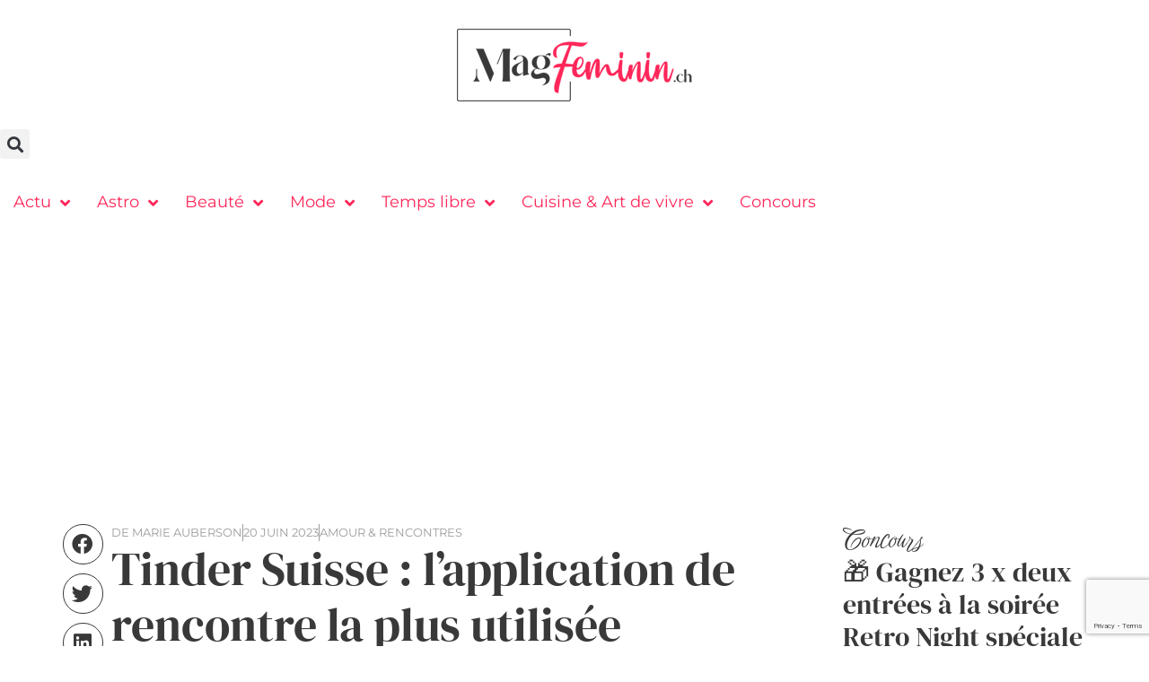

--- FILE ---
content_type: text/html; charset=utf-8
request_url: https://www.google.com/recaptcha/api2/anchor?ar=1&k=6LdkMj0nAAAAAOE_qRCXkYMDS7W6cM0E10XAwHsC&co=aHR0cHM6Ly9tYWctZmVtaW5pbi5jaDo0NDM.&hl=en&type=image&v=PoyoqOPhxBO7pBk68S4YbpHZ&theme=light&size=invisible&badge=bottomright&anchor-ms=20000&execute-ms=30000&cb=mqir7eten4df
body_size: 48716
content:
<!DOCTYPE HTML><html dir="ltr" lang="en"><head><meta http-equiv="Content-Type" content="text/html; charset=UTF-8">
<meta http-equiv="X-UA-Compatible" content="IE=edge">
<title>reCAPTCHA</title>
<style type="text/css">
/* cyrillic-ext */
@font-face {
  font-family: 'Roboto';
  font-style: normal;
  font-weight: 400;
  font-stretch: 100%;
  src: url(//fonts.gstatic.com/s/roboto/v48/KFO7CnqEu92Fr1ME7kSn66aGLdTylUAMa3GUBHMdazTgWw.woff2) format('woff2');
  unicode-range: U+0460-052F, U+1C80-1C8A, U+20B4, U+2DE0-2DFF, U+A640-A69F, U+FE2E-FE2F;
}
/* cyrillic */
@font-face {
  font-family: 'Roboto';
  font-style: normal;
  font-weight: 400;
  font-stretch: 100%;
  src: url(//fonts.gstatic.com/s/roboto/v48/KFO7CnqEu92Fr1ME7kSn66aGLdTylUAMa3iUBHMdazTgWw.woff2) format('woff2');
  unicode-range: U+0301, U+0400-045F, U+0490-0491, U+04B0-04B1, U+2116;
}
/* greek-ext */
@font-face {
  font-family: 'Roboto';
  font-style: normal;
  font-weight: 400;
  font-stretch: 100%;
  src: url(//fonts.gstatic.com/s/roboto/v48/KFO7CnqEu92Fr1ME7kSn66aGLdTylUAMa3CUBHMdazTgWw.woff2) format('woff2');
  unicode-range: U+1F00-1FFF;
}
/* greek */
@font-face {
  font-family: 'Roboto';
  font-style: normal;
  font-weight: 400;
  font-stretch: 100%;
  src: url(//fonts.gstatic.com/s/roboto/v48/KFO7CnqEu92Fr1ME7kSn66aGLdTylUAMa3-UBHMdazTgWw.woff2) format('woff2');
  unicode-range: U+0370-0377, U+037A-037F, U+0384-038A, U+038C, U+038E-03A1, U+03A3-03FF;
}
/* math */
@font-face {
  font-family: 'Roboto';
  font-style: normal;
  font-weight: 400;
  font-stretch: 100%;
  src: url(//fonts.gstatic.com/s/roboto/v48/KFO7CnqEu92Fr1ME7kSn66aGLdTylUAMawCUBHMdazTgWw.woff2) format('woff2');
  unicode-range: U+0302-0303, U+0305, U+0307-0308, U+0310, U+0312, U+0315, U+031A, U+0326-0327, U+032C, U+032F-0330, U+0332-0333, U+0338, U+033A, U+0346, U+034D, U+0391-03A1, U+03A3-03A9, U+03B1-03C9, U+03D1, U+03D5-03D6, U+03F0-03F1, U+03F4-03F5, U+2016-2017, U+2034-2038, U+203C, U+2040, U+2043, U+2047, U+2050, U+2057, U+205F, U+2070-2071, U+2074-208E, U+2090-209C, U+20D0-20DC, U+20E1, U+20E5-20EF, U+2100-2112, U+2114-2115, U+2117-2121, U+2123-214F, U+2190, U+2192, U+2194-21AE, U+21B0-21E5, U+21F1-21F2, U+21F4-2211, U+2213-2214, U+2216-22FF, U+2308-230B, U+2310, U+2319, U+231C-2321, U+2336-237A, U+237C, U+2395, U+239B-23B7, U+23D0, U+23DC-23E1, U+2474-2475, U+25AF, U+25B3, U+25B7, U+25BD, U+25C1, U+25CA, U+25CC, U+25FB, U+266D-266F, U+27C0-27FF, U+2900-2AFF, U+2B0E-2B11, U+2B30-2B4C, U+2BFE, U+3030, U+FF5B, U+FF5D, U+1D400-1D7FF, U+1EE00-1EEFF;
}
/* symbols */
@font-face {
  font-family: 'Roboto';
  font-style: normal;
  font-weight: 400;
  font-stretch: 100%;
  src: url(//fonts.gstatic.com/s/roboto/v48/KFO7CnqEu92Fr1ME7kSn66aGLdTylUAMaxKUBHMdazTgWw.woff2) format('woff2');
  unicode-range: U+0001-000C, U+000E-001F, U+007F-009F, U+20DD-20E0, U+20E2-20E4, U+2150-218F, U+2190, U+2192, U+2194-2199, U+21AF, U+21E6-21F0, U+21F3, U+2218-2219, U+2299, U+22C4-22C6, U+2300-243F, U+2440-244A, U+2460-24FF, U+25A0-27BF, U+2800-28FF, U+2921-2922, U+2981, U+29BF, U+29EB, U+2B00-2BFF, U+4DC0-4DFF, U+FFF9-FFFB, U+10140-1018E, U+10190-1019C, U+101A0, U+101D0-101FD, U+102E0-102FB, U+10E60-10E7E, U+1D2C0-1D2D3, U+1D2E0-1D37F, U+1F000-1F0FF, U+1F100-1F1AD, U+1F1E6-1F1FF, U+1F30D-1F30F, U+1F315, U+1F31C, U+1F31E, U+1F320-1F32C, U+1F336, U+1F378, U+1F37D, U+1F382, U+1F393-1F39F, U+1F3A7-1F3A8, U+1F3AC-1F3AF, U+1F3C2, U+1F3C4-1F3C6, U+1F3CA-1F3CE, U+1F3D4-1F3E0, U+1F3ED, U+1F3F1-1F3F3, U+1F3F5-1F3F7, U+1F408, U+1F415, U+1F41F, U+1F426, U+1F43F, U+1F441-1F442, U+1F444, U+1F446-1F449, U+1F44C-1F44E, U+1F453, U+1F46A, U+1F47D, U+1F4A3, U+1F4B0, U+1F4B3, U+1F4B9, U+1F4BB, U+1F4BF, U+1F4C8-1F4CB, U+1F4D6, U+1F4DA, U+1F4DF, U+1F4E3-1F4E6, U+1F4EA-1F4ED, U+1F4F7, U+1F4F9-1F4FB, U+1F4FD-1F4FE, U+1F503, U+1F507-1F50B, U+1F50D, U+1F512-1F513, U+1F53E-1F54A, U+1F54F-1F5FA, U+1F610, U+1F650-1F67F, U+1F687, U+1F68D, U+1F691, U+1F694, U+1F698, U+1F6AD, U+1F6B2, U+1F6B9-1F6BA, U+1F6BC, U+1F6C6-1F6CF, U+1F6D3-1F6D7, U+1F6E0-1F6EA, U+1F6F0-1F6F3, U+1F6F7-1F6FC, U+1F700-1F7FF, U+1F800-1F80B, U+1F810-1F847, U+1F850-1F859, U+1F860-1F887, U+1F890-1F8AD, U+1F8B0-1F8BB, U+1F8C0-1F8C1, U+1F900-1F90B, U+1F93B, U+1F946, U+1F984, U+1F996, U+1F9E9, U+1FA00-1FA6F, U+1FA70-1FA7C, U+1FA80-1FA89, U+1FA8F-1FAC6, U+1FACE-1FADC, U+1FADF-1FAE9, U+1FAF0-1FAF8, U+1FB00-1FBFF;
}
/* vietnamese */
@font-face {
  font-family: 'Roboto';
  font-style: normal;
  font-weight: 400;
  font-stretch: 100%;
  src: url(//fonts.gstatic.com/s/roboto/v48/KFO7CnqEu92Fr1ME7kSn66aGLdTylUAMa3OUBHMdazTgWw.woff2) format('woff2');
  unicode-range: U+0102-0103, U+0110-0111, U+0128-0129, U+0168-0169, U+01A0-01A1, U+01AF-01B0, U+0300-0301, U+0303-0304, U+0308-0309, U+0323, U+0329, U+1EA0-1EF9, U+20AB;
}
/* latin-ext */
@font-face {
  font-family: 'Roboto';
  font-style: normal;
  font-weight: 400;
  font-stretch: 100%;
  src: url(//fonts.gstatic.com/s/roboto/v48/KFO7CnqEu92Fr1ME7kSn66aGLdTylUAMa3KUBHMdazTgWw.woff2) format('woff2');
  unicode-range: U+0100-02BA, U+02BD-02C5, U+02C7-02CC, U+02CE-02D7, U+02DD-02FF, U+0304, U+0308, U+0329, U+1D00-1DBF, U+1E00-1E9F, U+1EF2-1EFF, U+2020, U+20A0-20AB, U+20AD-20C0, U+2113, U+2C60-2C7F, U+A720-A7FF;
}
/* latin */
@font-face {
  font-family: 'Roboto';
  font-style: normal;
  font-weight: 400;
  font-stretch: 100%;
  src: url(//fonts.gstatic.com/s/roboto/v48/KFO7CnqEu92Fr1ME7kSn66aGLdTylUAMa3yUBHMdazQ.woff2) format('woff2');
  unicode-range: U+0000-00FF, U+0131, U+0152-0153, U+02BB-02BC, U+02C6, U+02DA, U+02DC, U+0304, U+0308, U+0329, U+2000-206F, U+20AC, U+2122, U+2191, U+2193, U+2212, U+2215, U+FEFF, U+FFFD;
}
/* cyrillic-ext */
@font-face {
  font-family: 'Roboto';
  font-style: normal;
  font-weight: 500;
  font-stretch: 100%;
  src: url(//fonts.gstatic.com/s/roboto/v48/KFO7CnqEu92Fr1ME7kSn66aGLdTylUAMa3GUBHMdazTgWw.woff2) format('woff2');
  unicode-range: U+0460-052F, U+1C80-1C8A, U+20B4, U+2DE0-2DFF, U+A640-A69F, U+FE2E-FE2F;
}
/* cyrillic */
@font-face {
  font-family: 'Roboto';
  font-style: normal;
  font-weight: 500;
  font-stretch: 100%;
  src: url(//fonts.gstatic.com/s/roboto/v48/KFO7CnqEu92Fr1ME7kSn66aGLdTylUAMa3iUBHMdazTgWw.woff2) format('woff2');
  unicode-range: U+0301, U+0400-045F, U+0490-0491, U+04B0-04B1, U+2116;
}
/* greek-ext */
@font-face {
  font-family: 'Roboto';
  font-style: normal;
  font-weight: 500;
  font-stretch: 100%;
  src: url(//fonts.gstatic.com/s/roboto/v48/KFO7CnqEu92Fr1ME7kSn66aGLdTylUAMa3CUBHMdazTgWw.woff2) format('woff2');
  unicode-range: U+1F00-1FFF;
}
/* greek */
@font-face {
  font-family: 'Roboto';
  font-style: normal;
  font-weight: 500;
  font-stretch: 100%;
  src: url(//fonts.gstatic.com/s/roboto/v48/KFO7CnqEu92Fr1ME7kSn66aGLdTylUAMa3-UBHMdazTgWw.woff2) format('woff2');
  unicode-range: U+0370-0377, U+037A-037F, U+0384-038A, U+038C, U+038E-03A1, U+03A3-03FF;
}
/* math */
@font-face {
  font-family: 'Roboto';
  font-style: normal;
  font-weight: 500;
  font-stretch: 100%;
  src: url(//fonts.gstatic.com/s/roboto/v48/KFO7CnqEu92Fr1ME7kSn66aGLdTylUAMawCUBHMdazTgWw.woff2) format('woff2');
  unicode-range: U+0302-0303, U+0305, U+0307-0308, U+0310, U+0312, U+0315, U+031A, U+0326-0327, U+032C, U+032F-0330, U+0332-0333, U+0338, U+033A, U+0346, U+034D, U+0391-03A1, U+03A3-03A9, U+03B1-03C9, U+03D1, U+03D5-03D6, U+03F0-03F1, U+03F4-03F5, U+2016-2017, U+2034-2038, U+203C, U+2040, U+2043, U+2047, U+2050, U+2057, U+205F, U+2070-2071, U+2074-208E, U+2090-209C, U+20D0-20DC, U+20E1, U+20E5-20EF, U+2100-2112, U+2114-2115, U+2117-2121, U+2123-214F, U+2190, U+2192, U+2194-21AE, U+21B0-21E5, U+21F1-21F2, U+21F4-2211, U+2213-2214, U+2216-22FF, U+2308-230B, U+2310, U+2319, U+231C-2321, U+2336-237A, U+237C, U+2395, U+239B-23B7, U+23D0, U+23DC-23E1, U+2474-2475, U+25AF, U+25B3, U+25B7, U+25BD, U+25C1, U+25CA, U+25CC, U+25FB, U+266D-266F, U+27C0-27FF, U+2900-2AFF, U+2B0E-2B11, U+2B30-2B4C, U+2BFE, U+3030, U+FF5B, U+FF5D, U+1D400-1D7FF, U+1EE00-1EEFF;
}
/* symbols */
@font-face {
  font-family: 'Roboto';
  font-style: normal;
  font-weight: 500;
  font-stretch: 100%;
  src: url(//fonts.gstatic.com/s/roboto/v48/KFO7CnqEu92Fr1ME7kSn66aGLdTylUAMaxKUBHMdazTgWw.woff2) format('woff2');
  unicode-range: U+0001-000C, U+000E-001F, U+007F-009F, U+20DD-20E0, U+20E2-20E4, U+2150-218F, U+2190, U+2192, U+2194-2199, U+21AF, U+21E6-21F0, U+21F3, U+2218-2219, U+2299, U+22C4-22C6, U+2300-243F, U+2440-244A, U+2460-24FF, U+25A0-27BF, U+2800-28FF, U+2921-2922, U+2981, U+29BF, U+29EB, U+2B00-2BFF, U+4DC0-4DFF, U+FFF9-FFFB, U+10140-1018E, U+10190-1019C, U+101A0, U+101D0-101FD, U+102E0-102FB, U+10E60-10E7E, U+1D2C0-1D2D3, U+1D2E0-1D37F, U+1F000-1F0FF, U+1F100-1F1AD, U+1F1E6-1F1FF, U+1F30D-1F30F, U+1F315, U+1F31C, U+1F31E, U+1F320-1F32C, U+1F336, U+1F378, U+1F37D, U+1F382, U+1F393-1F39F, U+1F3A7-1F3A8, U+1F3AC-1F3AF, U+1F3C2, U+1F3C4-1F3C6, U+1F3CA-1F3CE, U+1F3D4-1F3E0, U+1F3ED, U+1F3F1-1F3F3, U+1F3F5-1F3F7, U+1F408, U+1F415, U+1F41F, U+1F426, U+1F43F, U+1F441-1F442, U+1F444, U+1F446-1F449, U+1F44C-1F44E, U+1F453, U+1F46A, U+1F47D, U+1F4A3, U+1F4B0, U+1F4B3, U+1F4B9, U+1F4BB, U+1F4BF, U+1F4C8-1F4CB, U+1F4D6, U+1F4DA, U+1F4DF, U+1F4E3-1F4E6, U+1F4EA-1F4ED, U+1F4F7, U+1F4F9-1F4FB, U+1F4FD-1F4FE, U+1F503, U+1F507-1F50B, U+1F50D, U+1F512-1F513, U+1F53E-1F54A, U+1F54F-1F5FA, U+1F610, U+1F650-1F67F, U+1F687, U+1F68D, U+1F691, U+1F694, U+1F698, U+1F6AD, U+1F6B2, U+1F6B9-1F6BA, U+1F6BC, U+1F6C6-1F6CF, U+1F6D3-1F6D7, U+1F6E0-1F6EA, U+1F6F0-1F6F3, U+1F6F7-1F6FC, U+1F700-1F7FF, U+1F800-1F80B, U+1F810-1F847, U+1F850-1F859, U+1F860-1F887, U+1F890-1F8AD, U+1F8B0-1F8BB, U+1F8C0-1F8C1, U+1F900-1F90B, U+1F93B, U+1F946, U+1F984, U+1F996, U+1F9E9, U+1FA00-1FA6F, U+1FA70-1FA7C, U+1FA80-1FA89, U+1FA8F-1FAC6, U+1FACE-1FADC, U+1FADF-1FAE9, U+1FAF0-1FAF8, U+1FB00-1FBFF;
}
/* vietnamese */
@font-face {
  font-family: 'Roboto';
  font-style: normal;
  font-weight: 500;
  font-stretch: 100%;
  src: url(//fonts.gstatic.com/s/roboto/v48/KFO7CnqEu92Fr1ME7kSn66aGLdTylUAMa3OUBHMdazTgWw.woff2) format('woff2');
  unicode-range: U+0102-0103, U+0110-0111, U+0128-0129, U+0168-0169, U+01A0-01A1, U+01AF-01B0, U+0300-0301, U+0303-0304, U+0308-0309, U+0323, U+0329, U+1EA0-1EF9, U+20AB;
}
/* latin-ext */
@font-face {
  font-family: 'Roboto';
  font-style: normal;
  font-weight: 500;
  font-stretch: 100%;
  src: url(//fonts.gstatic.com/s/roboto/v48/KFO7CnqEu92Fr1ME7kSn66aGLdTylUAMa3KUBHMdazTgWw.woff2) format('woff2');
  unicode-range: U+0100-02BA, U+02BD-02C5, U+02C7-02CC, U+02CE-02D7, U+02DD-02FF, U+0304, U+0308, U+0329, U+1D00-1DBF, U+1E00-1E9F, U+1EF2-1EFF, U+2020, U+20A0-20AB, U+20AD-20C0, U+2113, U+2C60-2C7F, U+A720-A7FF;
}
/* latin */
@font-face {
  font-family: 'Roboto';
  font-style: normal;
  font-weight: 500;
  font-stretch: 100%;
  src: url(//fonts.gstatic.com/s/roboto/v48/KFO7CnqEu92Fr1ME7kSn66aGLdTylUAMa3yUBHMdazQ.woff2) format('woff2');
  unicode-range: U+0000-00FF, U+0131, U+0152-0153, U+02BB-02BC, U+02C6, U+02DA, U+02DC, U+0304, U+0308, U+0329, U+2000-206F, U+20AC, U+2122, U+2191, U+2193, U+2212, U+2215, U+FEFF, U+FFFD;
}
/* cyrillic-ext */
@font-face {
  font-family: 'Roboto';
  font-style: normal;
  font-weight: 900;
  font-stretch: 100%;
  src: url(//fonts.gstatic.com/s/roboto/v48/KFO7CnqEu92Fr1ME7kSn66aGLdTylUAMa3GUBHMdazTgWw.woff2) format('woff2');
  unicode-range: U+0460-052F, U+1C80-1C8A, U+20B4, U+2DE0-2DFF, U+A640-A69F, U+FE2E-FE2F;
}
/* cyrillic */
@font-face {
  font-family: 'Roboto';
  font-style: normal;
  font-weight: 900;
  font-stretch: 100%;
  src: url(//fonts.gstatic.com/s/roboto/v48/KFO7CnqEu92Fr1ME7kSn66aGLdTylUAMa3iUBHMdazTgWw.woff2) format('woff2');
  unicode-range: U+0301, U+0400-045F, U+0490-0491, U+04B0-04B1, U+2116;
}
/* greek-ext */
@font-face {
  font-family: 'Roboto';
  font-style: normal;
  font-weight: 900;
  font-stretch: 100%;
  src: url(//fonts.gstatic.com/s/roboto/v48/KFO7CnqEu92Fr1ME7kSn66aGLdTylUAMa3CUBHMdazTgWw.woff2) format('woff2');
  unicode-range: U+1F00-1FFF;
}
/* greek */
@font-face {
  font-family: 'Roboto';
  font-style: normal;
  font-weight: 900;
  font-stretch: 100%;
  src: url(//fonts.gstatic.com/s/roboto/v48/KFO7CnqEu92Fr1ME7kSn66aGLdTylUAMa3-UBHMdazTgWw.woff2) format('woff2');
  unicode-range: U+0370-0377, U+037A-037F, U+0384-038A, U+038C, U+038E-03A1, U+03A3-03FF;
}
/* math */
@font-face {
  font-family: 'Roboto';
  font-style: normal;
  font-weight: 900;
  font-stretch: 100%;
  src: url(//fonts.gstatic.com/s/roboto/v48/KFO7CnqEu92Fr1ME7kSn66aGLdTylUAMawCUBHMdazTgWw.woff2) format('woff2');
  unicode-range: U+0302-0303, U+0305, U+0307-0308, U+0310, U+0312, U+0315, U+031A, U+0326-0327, U+032C, U+032F-0330, U+0332-0333, U+0338, U+033A, U+0346, U+034D, U+0391-03A1, U+03A3-03A9, U+03B1-03C9, U+03D1, U+03D5-03D6, U+03F0-03F1, U+03F4-03F5, U+2016-2017, U+2034-2038, U+203C, U+2040, U+2043, U+2047, U+2050, U+2057, U+205F, U+2070-2071, U+2074-208E, U+2090-209C, U+20D0-20DC, U+20E1, U+20E5-20EF, U+2100-2112, U+2114-2115, U+2117-2121, U+2123-214F, U+2190, U+2192, U+2194-21AE, U+21B0-21E5, U+21F1-21F2, U+21F4-2211, U+2213-2214, U+2216-22FF, U+2308-230B, U+2310, U+2319, U+231C-2321, U+2336-237A, U+237C, U+2395, U+239B-23B7, U+23D0, U+23DC-23E1, U+2474-2475, U+25AF, U+25B3, U+25B7, U+25BD, U+25C1, U+25CA, U+25CC, U+25FB, U+266D-266F, U+27C0-27FF, U+2900-2AFF, U+2B0E-2B11, U+2B30-2B4C, U+2BFE, U+3030, U+FF5B, U+FF5D, U+1D400-1D7FF, U+1EE00-1EEFF;
}
/* symbols */
@font-face {
  font-family: 'Roboto';
  font-style: normal;
  font-weight: 900;
  font-stretch: 100%;
  src: url(//fonts.gstatic.com/s/roboto/v48/KFO7CnqEu92Fr1ME7kSn66aGLdTylUAMaxKUBHMdazTgWw.woff2) format('woff2');
  unicode-range: U+0001-000C, U+000E-001F, U+007F-009F, U+20DD-20E0, U+20E2-20E4, U+2150-218F, U+2190, U+2192, U+2194-2199, U+21AF, U+21E6-21F0, U+21F3, U+2218-2219, U+2299, U+22C4-22C6, U+2300-243F, U+2440-244A, U+2460-24FF, U+25A0-27BF, U+2800-28FF, U+2921-2922, U+2981, U+29BF, U+29EB, U+2B00-2BFF, U+4DC0-4DFF, U+FFF9-FFFB, U+10140-1018E, U+10190-1019C, U+101A0, U+101D0-101FD, U+102E0-102FB, U+10E60-10E7E, U+1D2C0-1D2D3, U+1D2E0-1D37F, U+1F000-1F0FF, U+1F100-1F1AD, U+1F1E6-1F1FF, U+1F30D-1F30F, U+1F315, U+1F31C, U+1F31E, U+1F320-1F32C, U+1F336, U+1F378, U+1F37D, U+1F382, U+1F393-1F39F, U+1F3A7-1F3A8, U+1F3AC-1F3AF, U+1F3C2, U+1F3C4-1F3C6, U+1F3CA-1F3CE, U+1F3D4-1F3E0, U+1F3ED, U+1F3F1-1F3F3, U+1F3F5-1F3F7, U+1F408, U+1F415, U+1F41F, U+1F426, U+1F43F, U+1F441-1F442, U+1F444, U+1F446-1F449, U+1F44C-1F44E, U+1F453, U+1F46A, U+1F47D, U+1F4A3, U+1F4B0, U+1F4B3, U+1F4B9, U+1F4BB, U+1F4BF, U+1F4C8-1F4CB, U+1F4D6, U+1F4DA, U+1F4DF, U+1F4E3-1F4E6, U+1F4EA-1F4ED, U+1F4F7, U+1F4F9-1F4FB, U+1F4FD-1F4FE, U+1F503, U+1F507-1F50B, U+1F50D, U+1F512-1F513, U+1F53E-1F54A, U+1F54F-1F5FA, U+1F610, U+1F650-1F67F, U+1F687, U+1F68D, U+1F691, U+1F694, U+1F698, U+1F6AD, U+1F6B2, U+1F6B9-1F6BA, U+1F6BC, U+1F6C6-1F6CF, U+1F6D3-1F6D7, U+1F6E0-1F6EA, U+1F6F0-1F6F3, U+1F6F7-1F6FC, U+1F700-1F7FF, U+1F800-1F80B, U+1F810-1F847, U+1F850-1F859, U+1F860-1F887, U+1F890-1F8AD, U+1F8B0-1F8BB, U+1F8C0-1F8C1, U+1F900-1F90B, U+1F93B, U+1F946, U+1F984, U+1F996, U+1F9E9, U+1FA00-1FA6F, U+1FA70-1FA7C, U+1FA80-1FA89, U+1FA8F-1FAC6, U+1FACE-1FADC, U+1FADF-1FAE9, U+1FAF0-1FAF8, U+1FB00-1FBFF;
}
/* vietnamese */
@font-face {
  font-family: 'Roboto';
  font-style: normal;
  font-weight: 900;
  font-stretch: 100%;
  src: url(//fonts.gstatic.com/s/roboto/v48/KFO7CnqEu92Fr1ME7kSn66aGLdTylUAMa3OUBHMdazTgWw.woff2) format('woff2');
  unicode-range: U+0102-0103, U+0110-0111, U+0128-0129, U+0168-0169, U+01A0-01A1, U+01AF-01B0, U+0300-0301, U+0303-0304, U+0308-0309, U+0323, U+0329, U+1EA0-1EF9, U+20AB;
}
/* latin-ext */
@font-face {
  font-family: 'Roboto';
  font-style: normal;
  font-weight: 900;
  font-stretch: 100%;
  src: url(//fonts.gstatic.com/s/roboto/v48/KFO7CnqEu92Fr1ME7kSn66aGLdTylUAMa3KUBHMdazTgWw.woff2) format('woff2');
  unicode-range: U+0100-02BA, U+02BD-02C5, U+02C7-02CC, U+02CE-02D7, U+02DD-02FF, U+0304, U+0308, U+0329, U+1D00-1DBF, U+1E00-1E9F, U+1EF2-1EFF, U+2020, U+20A0-20AB, U+20AD-20C0, U+2113, U+2C60-2C7F, U+A720-A7FF;
}
/* latin */
@font-face {
  font-family: 'Roboto';
  font-style: normal;
  font-weight: 900;
  font-stretch: 100%;
  src: url(//fonts.gstatic.com/s/roboto/v48/KFO7CnqEu92Fr1ME7kSn66aGLdTylUAMa3yUBHMdazQ.woff2) format('woff2');
  unicode-range: U+0000-00FF, U+0131, U+0152-0153, U+02BB-02BC, U+02C6, U+02DA, U+02DC, U+0304, U+0308, U+0329, U+2000-206F, U+20AC, U+2122, U+2191, U+2193, U+2212, U+2215, U+FEFF, U+FFFD;
}

</style>
<link rel="stylesheet" type="text/css" href="https://www.gstatic.com/recaptcha/releases/PoyoqOPhxBO7pBk68S4YbpHZ/styles__ltr.css">
<script nonce="GWq6hkl4cJlRGCRfJrT_Iw" type="text/javascript">window['__recaptcha_api'] = 'https://www.google.com/recaptcha/api2/';</script>
<script type="text/javascript" src="https://www.gstatic.com/recaptcha/releases/PoyoqOPhxBO7pBk68S4YbpHZ/recaptcha__en.js" nonce="GWq6hkl4cJlRGCRfJrT_Iw">
      
    </script></head>
<body><div id="rc-anchor-alert" class="rc-anchor-alert"></div>
<input type="hidden" id="recaptcha-token" value="[base64]">
<script type="text/javascript" nonce="GWq6hkl4cJlRGCRfJrT_Iw">
      recaptcha.anchor.Main.init("[\x22ainput\x22,[\x22bgdata\x22,\x22\x22,\[base64]/[base64]/UltIKytdPWE6KGE8MjA0OD9SW0grK109YT4+NnwxOTI6KChhJjY0NTEyKT09NTUyOTYmJnErMTxoLmxlbmd0aCYmKGguY2hhckNvZGVBdChxKzEpJjY0NTEyKT09NTYzMjA/[base64]/MjU1OlI/[base64]/[base64]/[base64]/[base64]/[base64]/[base64]/[base64]/[base64]/[base64]/[base64]\x22,\[base64]\\u003d\x22,\x22wq3Cg8KHH29cehnCu8KlwrZTw4rCnsOYdMOybMK0w4TCvzpZO2fDrTgawoMbw4LDnsOicipxwrjCnVdhw4TChcO+H8Ogc8KbVAtZw67DgxDCqUfCslpwR8K6w4hGZyEewrVMbg/CihMaecKPwrLCvzxpw5PCkB3ChcOZwrjDoDfDo8KnDsKxw6vCswvDpsOKwpzCmFLCoS9kwqohwpc0LkvCs8OHw4nDpMOjYMOmACHCmsO8eTQQw5oeTgTDqx/CkV0DDMOqWHDDslLCsMKawo3ClsK/Z3Yzwr3DscK8wowrw4otw7nDijzCpsKsw6pdw5Vtw6NQwoZ+B8K1CUTDncOWwrLDtsOhAMKdw7DDmX8SfMOWY2/Dr0FmR8KJAcOnw6ZUY0hLwoc9wpTCj8OqcH/DrMKSD8OWHMOIw6fCkzJ/Z8KPwqpiLUnCtDfCkSDDrcKVwqNuGm7CicKawqzDvj5PYsOSw4TDgMKFSErDm8ORwr4LGnF1w5k8w7HDicO3I8OWw5zCrsKpw4MWw7lvwqUAw6jDl8K3RcOBfETCm8KRblQtCnDCoChabTnCpMKwWMOpwqwrw7trw5xIw7fCtcKdwq9ew6/CqMKfw5J4w6HDicOOwpstBcOPNcOtW8OJCnZIGwTChsOVLcKkw4fDmsKxw7XCoG4ewpPCu18RKFHCkk3DhF7CgcOJRB7CtcK/[base64]/[base64]/DqMO+dcOuwoQ9DcKNPWDCicOqw4PChUTCkShVw6zCicOOw78scU1mC8K6PRnCrSXChFUlwrnDk8Onw7TDhxjDtwxlOBVsbMKRwrsTDsOfw61SwpxNOcKmwoHDlsO/w60fw5HCkTdfFhvCl8O2w5xRacKhw6TDlMKtw5jChhoIwpx4SiAPXHouw4BqwplNw65GNsKUEcO4w6zDkkZZKcOEw7/[base64]/wqZ4EcOEwofCv8KoX8KGTSvDpsO+UCrDsXBNCcOQwofChcOKY8KeaMKjw4rCs1HDuSLDtyzCkTbCq8KIGRw2w6dUwr7DvMK2LVrDpXzCkyd+w4HCh8K7CsK1wrY2w5h7wqrCtcOcTcOeERPCgcOFw5PDhl/[base64]/DhcKOMkB8wpBqVcORw6TClAXCgFTCknfDpsK9woXCv8OHZcKcCk3DjW9qw6cVacObw4Edw7UrKsKeGxDDkcOKecKhw5/DqMKhe2c9CMKjwojDpWt/wq/CrhzDm8OQBcKESh7DhxrDmHzCrsO4d0XDhRQTwqBQHQB2IsOAw6lKBsK9wrvCnGzClG/DkcO6w6LDpBN7w4nDhyxKL8O5wpjDqTPDhwFUw5HCnXU2wqbChcKgScKRMcKBw4PDkG5bVXfDlnhEw6dhewfDggtLwoHDlcKHOTRuwrNnwq8lwrw+w7JtHsKPV8OVwqtfwp4PTUbDhXw6J8OEw7PCqG5Rwp8rwoTDnMOhCMK2EMO3HRg4woB+wqzCn8OoOsK/HmgxDMKfHTfDj0jDriXDgsOxdcOWw6k0OcOKw7vCtV8SwpfCisO+LMKOwp/CvS3DpA5ewoYJw60lwptHwp8Bw5dcY8KYbsKrw5HDj8OpBMKrEQLDqiIdZ8OHwq7DmMOuw7hBa8OOM8OTwoDDnsOvSW9jworCm3/DjsO/CcOMwrPCiz/CnRNZRcONHQZRFcO5w5Niw5IhwqHCn8OCGy5Uw4jCiAXDt8KVSBVEw6LCiATChcO1wqzDlXfCoyARJ2PDohoeIsK/woXCjTvDlMOINQ7CjzVUC0R6VsKIfU/CkcOTwqtFwqQLw7dUKcKEwrXDhcO/[base64]/ChxjChsOSw6sqdGdbwqptw5NLw4PDojrCkcOGw4oQwrcLw77Dt2B0J3HDvQDCunFnGyQbd8KCw7FyQsO2wrzCl8KvNMOHwqfChsOaFwkIJQ7DjMO/[base64]/[base64]/CqxsUw4M+w4TCjz7Du8KUw5LCvRsCNsKCw5XDkMKcMMOlwqs/w57DtsORw57DmsOcw63DnsOLNxcDayYdw5NqMsO4BMOUWix+DiIWw7LDm8OVwrVbwpjDtD0nw4cHwq/CnArCjANMwojDiRLCosKnWSBxcxjCs8KVesOhwrYZUMKhwrLCkTzClcK3LcOoMhTClQEkwoXCmiDDjhoMacONwqTCtwzDpcOBY8K1KWkifMK1w6ApOXHCtHvCrylkOsOGTsK7wrXDg3/Dh8OJBmDDoDjDmx4decKlwqzCpirCvxHChFrDmXXDuEPCm0NnLDrCm8K/OsO2wofCkMOdSCYGw7LDlcOAwokQVBZNPcKLwppXMsO+w7d0w6/CrMK7P2cFwr7DpSgOw7rDkgVMwohUwohdbS7CjsOBw6HDtcOVUi/Du1jCvMKRZcO9woBkQlbDjlPCvHkBKcObw65WUcKHEyDCnFDDnhRUw5JuMA/CjsKFwrUrwqvDp2jDuEQgGy1/[base64]/w4bClMOiw60lNw3DrcOtw5TCpHnDiMKMw4HCisOHw4UHU8OSe8KbbMO3fMKywoo9csO4LQsaw7TDtw8Vw6lbw7rDszrDhMOQdcO4MxXDgMK9w5LDrzN4wqlkPEUHwpFFGMKTYcOiw4A2fBhmwqIbISbCiRA/K8OTDAgaYMOiwpPCilUWUcKBT8OabsOseGTDon/[base64]/Ck8KAXcOWPsKkw6XCrUXDkcKdw5sPTcOLMsOgJ8OPwqrCk8ObDMKxSBjDm2cHw4RAwqHDlsOBOMK7GMOZF8O8KV0+fTbCsSXCpcKaJjNBw4wKw5HDlEFfMA/CvDlKeMOjAcOww4zCtMO1wqrCpSLCo1/DuHwhw4/CixPCjsOxw57CgyPDl8Omw4Vcw7csw7oMw5klEibCsRnDomo+w5zCjitdGsOnwoY/wow5D8KFw7rCmcOTIcK1wq7DoxLCiSLDhijDgMKdKRAIwpxcbVcrwrjDm1QRBwvChMK1AsKIOkfDncOaVsO7c8KIV0XDkBDCjsOZbXkGbsOKbcK1wrvDn1zDumc/w6nDkMOFX8Oiw4rCn3XDvMOhw4nDrMKWA8OawovDv0dNw7I3cMOxw6vDgiRkQWvCmzZvw7vDncKtWsK1wo/DhMKIOcOnwqdbesK2dsKXPsKqSFUwwo9Ew69gwpIOwq/[base64]/E8K7wokwwoDDlgTCmsKnamwsBwvDkMK2CcOawqHDjMKAbyrCmRDDpGJKw6TCj8OUw7Y/[base64]/wp/CksO5woTDoznDlcOoPcKDwpnCjB1mDksNMAjCuMKrwoNOw5NawqFnF8KDJ8KIwovDpQ7DiBUBw6gLLGHDusOUw7VMbncmCMKjwq49ccO3Uh5Iw54Awp1UWAbCvsODwpzCv8K/PFsEw6HDgcKGw4/DugzDkDbDqnLCvMOWw41Zw6Rmw4rDvBfCpRcDwq4LUS/[base64]/CgsKlwq3DjiJawqd0ecOrw7Qlwol5w5TCr8O3KhfDknHDgnMLwoM3EcKVw4jDh8K/[base64]/Dn8Khw6EywqxCwrTDkBUECsO8e09Jw7vCvcKMwp0Ew6ZXw4TCvmMWQ8KLLsOwC3IhCytUJ0I8XRDCqBfDohLCqsKowr4JwrnDrcO/Uk46dyl/w4d1LsONwqzDr8Ocwp54fMOOw5QgZcKOwqgHc8OhEm7CmMK3XQfCqcKxFl87U8Orw6VkUi04NHDCu8OtX1IsLyPCuWEKw4DCkyd+woHCoyTDoQhew63CjMOaZDXChsOrZMKuw6pvI8OCw6lkwoxrwoDCmsO/[base64]/EsO+wqMxBQvDo8OiDsOrwpN9wqhHw6UwEcKzSjF3wohWw6gICMOiw5rDpEA/UcOpbwNBwonDj8OHwrQRw70yw4cywq/DmMKyTsO8CsKnwq5swpfCqXjCmcKDSmZvfsOQFsK6SEpaTT3CncOEXMKRw78sOsKVwq5uwoJJw7huYMKTwr/CtMOuw7cwPcKMQsOLbxbCnsKOwozDmsKDw6LCiVp4K8KmwpbCnXURw6zDr8OcDMOgw4TCp8OBUHt4w5bCjR02wqjCiMOsYFw+asOWVhDDuMOAwpfDvB14DsKVK0LCo8OgaA8iHcOwf2kQw47DuH5Sw71hFy7Dt8Orwq/CoMOmw4jCqMK+asOLw4nCnsKqYMOpw7LDrMKGw6XDj1sUfcKbw5LDmcOPwpo6ERlad8OJw67CiUd5w68iw43DiFokwqXDs07DhcO5w5vDv8KcwoXCrcKiIMOLfMKuA8OJw6h5w4plw4Jpwq7Cn8OVw4RzcMKCezTCtX/CokbDvMKZwoHDum/CusKhLD4ueiHCmDLDjMOuNsKIalXCgMKVWVwoZMOQUUTCiMK7PsOBw5UFPFFGw4TCssOywrnDmVg4wqrDo8OIasKZPMK5WB/[base64]/DljzDm8O/w68SUMKSw6IgdsONw7HCjMKfw6PDuMOuwoxSw5MwZMOQwopTw6PCgCJ2PsOZw7LCsAF7wrTCjMOdMyF/[base64]/DqMKLE1d4EMKJwrVMLW/CsFHDtsKCw6Ikw4zCggTDqsKNw6ZUYi0Yw4Qnw6rDgcOqb8O5woLCt8KPw7FqwoXChMOWwqxPMsO5wroXw77CuSghKC02w7nDqX4pw5DCjMOnL8OQwokeCsOSQsK+wpIUwpzDu8OhwqrClyPDix/[base64]/CqUpGMMOOwo0sw6c9w4LClsOcwqLCn8O6bcKUQSVswrB4e8Ozw7/DsVXCuMOywofDuMKVUxnCggbDucO1SMOaeGVGC2gaw67Do8KKw40tw5Y5w7BSw4ExEl5BPi0nworCqztsYsK2wqvCmMKdRQPDi8KiSwwIw7NBaMO1w4fDiMOYw4xvBCc/w55xd8KZDS3DnsK1w5UzwpTDvMK0C8KcPMOhccOOIsKkw7zDm8OVwqXDmGnCgsKYScKNwpIwDm3DmyPCi8Oww4jCgcKdw5DCrUvChsOswoMFS8O5Q8KfVF4/w7tYw70DciUWAMKEAgnDpTXDscKqcgjDkm3CjmJZT8OSwrbClsOAwpNmw4oqw75Dd8OVVsK4acKuwoQkYsK4wpsQNQ/ClcKWQsKuwoHClcOpCcKKPQPCrARLw50wVD/[base64]/CsnBiwooQPcOJWsOGwrZjb8OgN0kYwo/[base64]/f8OwFkvCmcOBwplJHMOmPR0Cw6nDvsODTMOTw5fCkkPCvXUZRDE+eVHDicKywpLCsUAFacOhHcKOw6nDosOXDcOtw7c/K8OUwrQ6wqZuwrTCo8K8PMK+wpnDssKuBsOYwozCmcOQw4TDkm/[base64]/[base64]/CukJfw6HCocOawrlxG8OSOxzClsK+b0wqw7bClB9AZ8OhwrdjSsOow5NtwpEqw6gdwpEmdMK4w5TCg8KMw6nDvcKDNF/DjH3Dl1PCvU5SwojCmxY+T8Kmw7BIRsO9Og8mWz5iTsOew5jDgsKyw6LCk8OzX8OXTj4dH8OWdlcUwp/DmsOOw6HCi8Ohw5Qlw7NAbMO9w6DDihvDqjwXw7F4w6xjwoDDqG4uARdrwq19w4zCiMKATWY1c8O0w6ERHmJ3wrBnw4UiInscwqzCh3/[base64]/CpkY0MlRpw6nCg8OdGzfDm8OMwpU+wrvDqsOaw5PCrsOkw6zDoMOyw7TDvcOSD8Osc8OswprCgnp0w7vCkyg0Y8OcCRkwScO7w5xiwpdLw4/DpMOSM10lwqoRb8OLwpB6w6PDq0vCmGTCjV82wpvCoH8nw4RMF3PCsRfDkcKlOMOjYzsyZcK3ScOrPWHDgz3Cg8OUUzrDssOPwqbCjC8rQMO/L8ODw4gyPcO+wqrCrlcbw4fCncOcGATDtDTCm8K3w5bDti7Dgkose8K/GgTCnF3CmsOUw5EEQMKKTxs/SsKpw4/DhCTDocKcW8OSwrbDrMOcwp0NTGzCph3Dh30sw6Rzw63DlsK8w6XDpsKpw6jDnV94Z8K0f2kbbUHCuXEowoLCpmnChWTCvsOTwpREw7wAD8K4e8OlYMK/[base64]/CpMK0w5XCn8KawoQowozDihwsw6cAHAVVZcKhw43Dsg7CrSrCiHJKw4DCj8O9D2PDpAJCcHHClHPCuGgqwppsw6bDpcKqw4PCt33Cg8KBw67CksOXw4RQHcKnBsOePiR1OlYcRsKnw61bwpo4wqIjw6UXw4Fcw7MNw5nDgcOSDQ1GwptgQSbDucK9P8KSw5/CicKQB8K/CwvDihLCnMKaYFnCvMOhwrXDrsOmP8OcdMOuJ8KYTDnDrsKRVykZwoZ1FcOqw4UswoXDjcKLGFJ1wqg9BMKLXsK6VRLCl2vDvsKNL8OYXcOba8OdVHtVw7R2wocKw4pgUcONw5/[base64]/DhMKUw6vCgcK4w53CgGLCm1DCuRRRBGjDtw3CtjbDssO1A8KmXlwBLizCksKJDC7DisOsw73Ci8OINRI7wrXDoQ/DtsOmw55lw5gSLsKvOcKmQMOvPSXDvhPCvMKwGB1hwq1ZwpZswr3DjksjRmszGcOrw4NoSBbCicK1dMK5KcKRw79mw4/DlnDCtE/Dj3jCg8OPKcObHGQ0RSp+VcOCSsOYT8KgCnoxw6fCkF3Dn8KSQsOSwp/ClsO9wpRFE8KqwozCtzzCtsKtwpvCrhdbwopZw5DCgsOgw6zCmk/DvjMfwqvChMKuw5IcwpvDmykIwqPDiHlpJcKyAcO5w4p9w4Qxw7vCmsOvM1dxw4lIw53Cg2LDo2bDtGnDv2ogwoNSfcKDW1DDgx48IUwSA8KowoHCnzZNw7zDpsOpw7TDoVpFGVUpwqbDgl7DmUcLVQZNZsKgwoE8VsK2w73DvCcQLcOowpfDvcK/KcO/[base64]/Cox3CpMK1TTVHwpLCrg/Ci0bCj2R3NsKSQcO6Px7DpsKHwrDDhsKnfxbCr2g0GMONT8OKwpBfw5/[base64]/CiTY2wrk2woBkwoDCkXLDh13CszLDqlHDmCjCpDwobWI8w4fCpUrDpsOwPxYEcwjCsMK/[base64]/VcOrw4/ClMOWGgbCqMOoUcKGHcKRwp0/w6JuwpzCsMKmwq0OwrbCmcKWwocAwovDplrCuCwbwpg6wpJqw6HDpjVXf8KJw5/[base64]/CscKzw4M6N1PCnsK4fnLDnUMNwofCoyDCj2zDohM6woLDtRvDvwd/[base64]/DpcK5wofCs8Ojw5bDt8KoHQXDni3DgcOawpXDjMOOY8KTwoPDrFQefxZDUsK1LWtiTsOtQsOIV0N9wpDDsMOZM8KOAnccwpbChX4rwoIFJ8KfwrTCun8Jw545XsK/w6vDusOZw5bCssOMF8KWAkVoSwLCpcOQw7QTw4xPFU1ww5fDhFLCgcKpw7fCocKzwr7CqsOIwpk9YMKAR13DqUnDmcKEwr9FHMKtARTCsCXDqsKBw5zCkMKtYyHClcKpNS3CrFpWQcOCwo/[base64]/DGrDmD1BI2NRwqDDvSc1wo8iQkjCpMOiwqzCrQ3CoAzDjS8bwrLDm8Kfw5wOw5F/J2zCmcK4w6/Du8OnWsOLLsObw51Xw4obLjfDssK+w47DlQQvIm7ClsODDsO1w5hfw7zCoRF5T8O2GsK6P1TCgF0qKk3DnFfDmcONwpMyesKTZcO+w4lGPMOfKsOrw67DrlvDlMOTwrctWMOkFjF0GMK2w6HCn8OwwonCrWNMw4xdwr/CuWEoMDpSw7PCvAfChQ05N2cCDjRuw53DlBl9UVF/XsKdw4wow4rCisOScsOAwr53OcK3FsKBclhpwrHDogPCqsKYwpnCgVXDs1HDrThLZTtyQA8vTsOhwpNAwqpyIBAOw6PCgx9Dw7jChmRLwq4Df0DCl0NWw5/[base64]/CrcKDEcKLaQrDvF8uwpQ5w4htwpjCqxjCuMO9RnTCvh/DqMK+wrLDtAPDtUbCrcOtw79EMAXCmV40wqhow5pWw7lEAMO9DjtUw5PCnsKswrvCsATCrh7Co0HCqVrCoQZdXsOJH3tpKcKewobDpy8Dw4HCjyTDicKXCsKVL2fDl8KWwqbCmzzDij4Ow4PCjg8hc1FRwo9GFcO/NsKHw7DCgE7ComnDpcK1CMOhJRRKExQ2wr3CvsK5w7DCnh5zHjXCiBMuA8OvTDNNZTHDj0rDpRoswpFjwpFrSMOuwp17w61fwpFgK8KaWzQPRS3Cv2HChA0fYTo3fRTDiMK0w7cRwpPClcOWw5QtwpnCjsK8bzI8wpjDpwHClVNAScO7RMKTwoTCpMKGwoPCsMOdbw/[base64]/[base64]/ewp5wo4vw63ChsO2OcKjUMO5w412wrbDrsKxw4vDtXkbK8OSwqBbw6LDoVcRwp7CiXjDrsKtwrgWwqnDhRfDgTNCw7JUTsO3w6vClEzDk8K/w6rDt8Odw7MiC8OYwo8aFsK8S8KIbMKVwr/[base64]/DgMKEZ1VAwqFFYmBiw4zDhcO/w60jwpVaw5h/wqDCrgw1SA3DkG1xNMKxBsK8wqXCvBnCthzCngkPfcKpwqV2KDzCosOZwp7DmCPCnMOJw6/DtV99HAjDtwfDusKLwoJyw5PCiXlzwpbDgkl6w43DjVdtEcK4QsO4KMKcwrcIw6/DkMO3GkDDpS/Dgi7Cl0rDmULDukbDphLDtsKyQ8KVHsKyRsKiB3PCvURqwpDCtmsuBmMeEwLDiUDCtx/CtcKaRWxxw75YwqVTw5XDgMOoZwU4w5zCvcO8wp7Dr8KMwr3Dv8OSU3rCkxU+BsOKwpXDgWEhw6BATUnCsDpNw57CkMKXaTnDtcKnacOyw7HDmzMQHcOowrrCpTp7c8O2w5QBw64Rwr/CgFbDoTp0I8OHw799w7c8w4RvecOTdWvDgMKXw5dMHMKzPsORMEHCr8OHHxc/[base64]/Cp2sfFsKrw6U+wrLCsRRxwqrDrSvDj8OywpPDocOPw7bCsMKewqJxb8KBCSDCs8ONM8KNXsKOwpQKw6TDmi0owrDDnCh7w6fDty5PegHCi0LCk8K3w7/[base64]/DcOSw5gNCcK1w5XCscO/wq/CmEfDh8K+w5pKw6lswr1pPsOhw5F1wr/CukRgHm7DhcOfwpwMZCY5w73Djg/CgMKHw4d3wqLDp2TChwdubRbDn3HCpT8wGEjCj3DCtsKew5vCm8Kbw6lXX8OkUsK4w7zDlCXCkwrCjxLDg0bDknjCu8Orw4xCwotxw4RsZC3CiMOdw4DCpcKgwrzDo0/DvcKswqRUGQ9pw4Q/w4RAUgPCrMKFw7w6wrMlKR7CssK7PsKYZkAvwo9UKlTCqMKCwobDg8OsRXPCvBzCp8OzScK2IsKsw4fCi8KSBB5pwr/CocK2HcKeHwXDqnrCosOZw480J2HDoibCrsO+w6DDrFAZQsOmw68lw4cBwr0DPRpnc0sVwpzDrBkpUMKDwqJpw5hVwr7CoMKsw6/ChktowowNwpIdb2x7wrkCwp0YwqHCtCoSw73DtMO3w7p/fcOYXMOvw5AHwpvCjTzDmcOYw6PDh8KCwrQPP8O3w6UBdsORwqjDgcKBwplCbMOiwqNawovCjgDCmMKywr9JIMKGdU5lwpvCmcKzA8KgPAdqcsO3w41EfcKmZcKKw6gMARc+WMOWIsK/wpF7FMOXV8OMw4BMwp/[base64]/CvsKbf0nCkA9+ZnjDkw7DgUEWdXRZwpQpwrjCj8OcwrIADcKQZ2JWBcOlHsKYVcKmwqZCwplURMOTXm5gwobCscOtw4fDpCh4cE/[base64]/c0/DiMKAPlLCiMKYOcOiw6NPBV3Cqj5qThTDqUJNw5pewrfDoDEMw6ReCsK/SRQQTsOWw6wlwrFPSDtMGsO9w7MlQsKvUsKgYMOQRCzCo8Ovw4lLw63DtsO9w6nDp8O2ZgvDtcKQecOUAMKBM33DuQXDnMO8w57Cv8Obw4Zlw6TDlMOaw6DCoMOPDGFOPcKkwoNWw63Cv2NmUn/Ds1ErFsO7w4rDkMOUw5AreMKFP8O6SMK6w77DpCRJMMO0w6fDmXXDusKcZgggw77DrzkJM8OfeFzCn8Klw4J/wq4RwoTDmjEdw6rDscOFw5HDkE5UwrvDoMOeNmZtwqPChMK+DcKDwoJ2IGxXw55xwqfDjS1Zwo/CiBMCJiTCqHDCtynDjMKjPsOewqFqaRbCgzLDsiHCugHDvAE4wqxuwqNLw5vCiBHDmj/[base64]/[base64]/wq3CvsKGS8KFFk/DrxDChcKJZsKlPsOLQcOgwrItw73Dk214w6MzWsOlwoHDg8OIWSAEw6LCvMK6fMKge2M5wrluKcOIwrV+XcKdacKaw6NNw5rCiyJCDcKpZ8K8GmPCl8OwZcOYwr3CjhY/bSxMARsKHChvw4HCigYiNcOzw5vCiMO4w53Ds8O+XcOOwrnCsMOyw67DuytgV8KgNCPClMOpwosGw5zDp8KxJ8OdXUbDv0vCqDd1w6PCpMOAw6VbBDI/Z8Kda1nCmcO0w7vDoGZGJMO4RmbCgWhvw5fDh8K/QTXCuENLwpfDixzClStTK3LCqBdpNxAWP8Kkw7TDkB/DucK7dkIYwo5JwpTDpEstOMKtYALDnAk1w7LCln1CRMOUw73ChDhlXB7CmcK6SBknfD/CvkRMwo0Ow5w+cEMbw6sjBsKfeMKbNHdACgAIw4rDvMKLFHHDjHpZegDChyRAf8KvVsK7w7BnAgVKw5USw5jCjRfCgMKCwoNqQ2bDhMKccnDDnQInw4JlEiE3JSRew7PDtMOYw77DmsOOw6XDkHnCiVxIAsODwpN3e8OLF0LCmUdZwobCqsKzwonDmMOCw5DClyLCsy/[base64]/DisKtCmTDiRpiw6YxXFZOw6ktw5nCpcKlVMK+USc1c8KgwpEUOQdZQkDDvsOGw44gw7jDjhnDsS4YfWFbwrZawqPCt8Kmwq8LwqfCiVDChsO/IMOGw7TDtsOwAzDDhyXCv8OiwpQsMT0jw7h9w7x1w5rDjEvDi3d0L8O0TH1bwqPCuiDCvMO6BsKpSMOVJsK8w7HClcOLwqN+Nx8swpDDhMOVw4HDqcKJw5JqWsKgX8Oxw4tYwrLCgmbCmcK+wpvCoF3DrVByOAnDs8KZwooMw4nCnnDCrsONKMKvF8Ohw7/DoMOjw5wmwp7ClxzCjcKYwqDCpW/[base64]/w4AkJkMTw5QFTWBuw4VQOMOaHG7DncKLVHHCgMK4PsKdHj/Cly/CpcKiw7jCp8OQIxZ2w4J1woxtOX0AZsOIS8KPwoXCo8OWC2rDjMOpwroswpEXw7cGwoTDqMKrPcO0w6bDhjLDh0fCvcOtFsK8Imsdw7LDpcOiwqrCrTc5w7zDucKUw4IPOcOXGMO7BsOXfTVWcMKYw7XCkxF/a8OvXSg/[base64]/[base64]/DmsKNOcKTwpx4wqzDvznChGFABSXCkk3Cqx8Xw49Iw5BQRDTCiMOfw6zCrsKXwpQ/[base64]/Cp8OLVcOtDsKswqMHVcOUwqFjPcKCwpc1dysyNGombmE2YsKuNHHCm17CtBc2w6pfwrjCksOCS0o3w7cZfsKxwrzDkMKDw5vCjcKFwqvDosO0GsOTwrg1wp7CmEHDi8KaXsOvcsOlXC7Dg1ELw5FWdMKGwoHDoE8Nw74XH8KlHxvCpMOyw5hiw7LCsW4uwr3CiXx/w47DpxEIwoliw7huOk3CusOjO8Opw40twqnCl8Kfw7rCgzXDnMK7cMKZw4PDicKeQMOdwqvCqTTDv8OLE2rCuHAccsOuwpjCu8K5PhN6w6JxwqgxKGUhWMO8wqrDosKEwpfCj2zCi8OHw7p9OTzCssKaOcKawpDCk3tMwqjCs8Ktwo0rPsK0woxpK8KRIyTCqcO/OinDgE3CtCPDnDrDqsKbw4sEwrvDhHhoHWdUwq3DsW7CkE19HRhDPMOQUsO1M3DDv8KaH3o3YhnDsE7Dj8K3w4IJwpDDn8KdwpMcw7Ubw4/CvSDDvsK7Y1rCsF/Cl082w7bDjsK5wrpySMKQwpTCukJ4w5fChcKRwpMrw5XCpCFJMcOMYQzCiMKQJsO7w4Ahw6IZAmTDrcKuOiDCoUNmwqo8Z8K1wqHDhQ/CpsKBwrhaw5DDnxoIwp8HwrXDlxfDhRjDgcKHw6/CgQ/DqMKrwqHCjcOZwoFfw43DuQxTc0ZTwqtmaMK7bsKTNcOMwqNRT3LDulvCpFDCr8KHDhzDjsK2wqLCgRs0w5vCqcOSAiPCuFJoR8OTbUXDuxUOWQQEIMOpLhgiWGzClFDDu1TCosKVw73DlMKlVsOAPSjCssKXWRUKFMK/[base64]/EivChcOIw7jDrC59w7LCgcKyNUddw4/DnS0pwqrCoFQFw4zCisKsbsKDw6hKw4g1fcKuP1PDnMK9RMOuTnTDpltuM3VPFnvDtGp+MljDoMOZDXgzw75vwrcHJ103WMOBwqXCqHXCs8OUTDzCv8KNBnQUwpVnw7pMU8KtccOdw60Rw4HCkcOew5glwpwXw6wGRDzCsGnCuMKpeW1ZwqPDs2/[base64]/CgnMQZcO4wp0Pw55mwo/[base64]/DrUB9dcKFOlfCgCbDisKdNMOeJjbDhsK/TsKeOMKFw5XDqiQ8CALDskABwqN8w5rDlMKCWcKhOcKjP8ONwq3DvMO3wqxUw5URw6/DrmbCsgg3dVljwpoQw4bDiBx3T3o7WDk6w7E1ciZiDcOdwpTCgCHCjB0mFsOhwpllw5kLwofDlcOqwowZJEPDgsKOIw/[base64]/DvXQuGcOPwqDCssOlIy/DumUMwqvCpMOQN8K7fBIxwoDCpTgadndbw7p+w4ZcEsO2UMKcMmDCj8KyYnjClsOPJkPChsOvT3UPRxYPcsKswrcMFVRvwol7KSXCi1QNLwZHF10cfx/CtsOVw7rCjMOrd8KiIU/DpirDs8KqX8Kmw6bCvjAacREmw5nDnMOBVW3Dm8K6woVGcsOlw7YRwpTCg1nCjsO/ZFwQECR1HsKMUkwdw7bCsCfDtSvDnGnCtcKBw5bDqHhacSgew6TDpkhuw4BRw7wRMMOUbirDtsKnYMOqwrV0b8Ofw4HCrsKRQXvCusKcwpt3w57CksO6HxZ2VsK2wofDhMOgwqwWDwo6T2gwwrLCtsKSw7vDpcK/acKhCcKfwqLCmsOgdGFpwopJw4ByaXVdw5XCphzCrEhKTcK7w54VO1Uxw6TCrcKeGnjDgWsNTy5HTMKSQ8Kjwr/DrsOLwrEHFMO2wprDpMO8wpgKNmx+T8KUw4tPU8OxWDfCgk3Dt2YWcsOgw5vDgFMqQGcCwpfDnUcUwqjDm3Y2TUoAKcOdBylaw4nCoG7CgsKvVcKNw7HCunlhwohiUHcITAzCjsO4w7dywq/Di8OkH2ZTY8KvMRDDj0/[base64]/Cg8K9wr7Dv8K1w7hRw6l7wptgf17DgE7CvsKBSwpiwopgQMOHcMOewp06a8O6wo0vw5V0Dk8vwqsBw4A5XsO2cHjDtxnClz5bw47DosKzwrnCnMKGw6HDnAnCtU/[base64]/[base64]/DsSXDqEUswr0wWsOnABB9w47Duw/ClwcfTljCjE9kecKUb8KEwr7DixAKwrdUGsOHw4bDpsOgA8KNw5/ChcKXw7VUw5cbZcKSw7vDgMKYESlnRcOPNMOeDMO+wr9tbXlCwqQ3w5YpLB85KQzDnhVhKcKnVnAgJkF8w4lNNsK/w7jCs8O4cCEEw5t4DsKAEsKDwqh4TALCu0k7JcKQeTDDsMKOCcOOwoB7CMKIw5jDjjQkwqwOwrhfMcKrYjbDmcOfQsKJw6LDg8OCwp9nXjrCpA7Dkmoww4ELw5bCgMO/bXnDhcK0KmnDhcKEZsKiAXvDjhxkw5RuwoHCgSIINcO9NBUMwqcCTMKswqzDkFnCtkLCrxDDm8O9w4rDhcK5XMKGLUEAwoNXIxE4VcOtQwjCucKBWMOww4UhIXrDmGQtaWbDs8K0wrIubsKbZz93w5R3wp8Ew7M1w5nCu2jDpsKMYwovb8O/ecOxSsKBZE11wprDtGg0w7wybBvCl8OBwps3SEtpw598woPClsO0IsKJBHECfXvCrcOGYMOTV8Ouf1oUHX7Di8K6RMOvw4DDtQ7DlGV/fnrDrRkMaXIUw5PDr2TDk1vCvQbCtMOywpnCi8OhGMO4C8OEwqRSHFlkdMK4w6jCgcK7E8OlJVRpGMOCw7tBwq7Ds2JHw53DssOuwr0NwqZ/w5rDrx7DgUfDoHTCgcKibcKuXAxSwq3ChH3DrjkHTUvCrgnCh8OEwozDlMOzQEhiwq/Cg8KRXEjDkMOXw7ZKw51ufcKpa8O8G8Kwwpd+GsO/w7xaw7TDrmNrNRxrXsOhw6RIGsOWXHwALVA5dMKBcMK5woEsw6ZiwqMIZcO2PsKgYsO3cEDCoA1+w7hAw4nCnMOMVAlzRsKJwpYaEwfDkCHCrAnDnx56cR7CkCJsTsKCOMOwcHfCt8OkwpbCvljCosOcwr5lKS1/wo5ew4bCjVQTw7zDkFAWYRbDrMKYBBtHw59CwpgHw4zCjS4gwq7ClMKNPxNfPy5Zw50kwrDDohIRcMOzdAYFw7jCmcOqR8KIMW/[base64]/DmxQ8woMGMcOpwovDn8K2w4bDkDrDuD0HM8O1Yl9qw5DDsMKvPMOBw4Apw6dpwojDjHfDo8OAX8OZVkRWwoVCw4YpF3IewpBew7jCkjknw51Ed8Opwp3DjcOJwpZAT8ObYhZiwpAtYcOww4PClwLDtFMwMh5kwpcmwrbCuMKAw4/DqcKgw5vDv8KDQsOHwpfDknoEGcK8TsKbwrlew4XDrsKXIU7DicODaxPCsMK+C8OLIT0Cw7rCiBrCt1/Do8Kkw53DrMKXSCJXBMOkw590ZHMnw5nDhx1Kd8Kiw4HCp8KMLUvDqhBsRgbCrw/DssK+wojClAHCjcKZw6rCvGnCvTvDrEMrTsOrFnofH0LCkDJacy5cwrTCpsOYHXlwKSLCrMOfwqEyATNCWwfCt8KBwqLDqcKsw7/CgwjDvcKRw6rClU9awr/Dn8OkwrnCu8KPVl/Du8KUwpoxw6Y9woDDusOow557w4x9Mh5NC8OuBwrDvyvCncKHccO3MMKPw7jDscOOC8Oxw7NsBcOqFWDCsgcFw4ICeMONXsOuV3kdwqIkOMKuQG7Dl8OWHBzCgsO8CcK7aXzDnmJzHHnCqRTCuVhJLsO3I3h1w4HDtCrCsMOnwqU/w51iw4vDosOpw4BkQkPDisOrw7fDqEPDi8K3fcKvw7rDvRXCl1rDs8OWw4jDlAZrQsK9IhvDvh3DmsOuw4vCpDE4dFHCu27DsMO+G8K1w6TCoy7CiVzCoyt3w7vCpMK0VEzChRA7Y0/Dp8OpT8O0NXnDvCfDj8KIR8OxPcO7w5PCtH0rw4rDjsKZQTEcw7jDtAzCvElAwqlvwo7DoGtWH1nCux7CsCkYE1TDuCHDjQzCtgfCnilZGkJrdUrDmytfCiAaw45JTcOpAlUhY07DtQdBwodXGcOcSMO/Q1xocMOewrLChUxXXsKufMOUacOMw4kfw4Fqw7XCnlofwoFDwq/[base64]/[base64]/Dm8K0e8KYWcO5wpLDq8KkdcOVIcOODsOjwoXCnMKww6INwpbCpTIQw6Z8wpRHw6cDwrrDjhfDuDnDhMOMwrjCtGUIw6rDgMOEIHJDwrDDukDCjTHCgH7DnDQVwq9Sw7UYw7UtEXlxIV0lfcOKFMKAwp8Ew4bCvmJMKCB/[base64]/DoAoYPCpcwpfDrMObw5DDmsKFwq5kw4JvF8KfG1nCuMOpw7s1wqnCijbChkMlw7zDnXJdf8K9w7zCj3BtwppVEMKIw4lxDAFpZDdnesK2QWAoWsOVwqQWaFdGw4dIwoLDjsKiYMOSw7PDtF3DssKcDcK/woUJdsOJw6JpwpYDXcOrZsKdZT/CvXTDukPCisOFYsORw7t6fsOswrQ8Y8OcOsOjUCfDksOyBj7CnCTDmcKfRzDCqSJswrBawo/[base64]/[base64]/[base64]/Q107WUzCtCzDvAE+Q1l3w7vDmVJde8OQe8KwJgDCisOSw6nDggTDtsOBP2nDhcKmwpB/w7APPhpSSxnDocO1CMOsZGdMCcOcw6VLw43DlS3DnWoAwpDCucOxXsOJC1vCkC9twpVHwrPDmcK8b0TCpGNmCcOawqjCqsOaQMOow5jCplPDpi8UTcKoNyJ3AMOOcMK/wpsaw5Arwr3CpcKmw7/DhUA8w53Cvm9hT8O9w747DMK6DkA1S8Obw57DjMOZw5jCuGfDgsKjwoTDvlXDlF3Dt0DCi8K0LEPDkzPCjT/DhhN+w61PwoFywqXDlT4Ywr3CiXhWw5DCpRTCkHnCiRnDucKUw682w6PDqsKwFQnCk0nDvwYAJmLDucOBwprClcOSIMK/w5YXwpjDmT4Lw4PCmFVaJsKmw6jCgMKuOMKbw4E4wqDDvMK7GcK6wrLCuG3CqMOQPktxCwVrw73Cqx3DkcK/wr9yw7PCp8KQwrjCn8KUw4s0YAYCwogEwp43BwgoUcKoI3rCtjtuBcO8wogZw6xVwq/CnTzCqsOhDXHDp8OQwqVcw7Y\\u003d\x22],null,[\x22conf\x22,null,\x226LdkMj0nAAAAAOE_qRCXkYMDS7W6cM0E10XAwHsC\x22,0,null,null,null,1,[16,21,125,63,73,95,87,41,43,42,83,102,105,109,121],[1017145,507],0,null,null,null,null,0,null,0,null,700,1,null,0,\[base64]/76lBhnEnQkZnOKMAhnM8xEZ\x22,0,0,null,null,1,null,0,0,null,null,null,0],\x22https://mag-feminin.ch:443\x22,null,[3,1,1],null,null,null,1,3600,[\x22https://www.google.com/intl/en/policies/privacy/\x22,\x22https://www.google.com/intl/en/policies/terms/\x22],\x22LA7X2uTS7D4re6KKXW9jahViNjYr0Y7q8rZDBox9+w8\\u003d\x22,1,0,null,1,1768623887195,0,0,[81,42,214],null,[240,186,192],\x22RC-XMh48RqjQymRQQ\x22,null,null,null,null,null,\x220dAFcWeA7axBMxWNvBWkdF9IoOJ7QFnYuQgKv2LRPBKlgubGLB5FrknlMbTAeBRqZcRbVS9jimqizHWqHR4FoXXGTmJjWB8q8F3w\x22,1768706687211]");
    </script></body></html>

--- FILE ---
content_type: text/html; charset=UTF-8
request_url: https://mag-feminin.ch/sp-push-worker-fb.js
body_size: 82421
content:
<!doctype html>
<html lang="fr-FR">
<head>
<meta name="MobileOptimized" content="width" />
<meta name="HandheldFriendly" content="true" />
<meta name="generator" content="Drupal 11 (https://www.drupal.org)" />

	<meta charset="UTF-8">
	<meta name="viewport" content="width=device-width, initial-scale=1">
	<link rel="profile" href="https://gmpg.org/xfn/11">
	<script>!function(e,c){e[c]=e[c]+(e[c]&&" ")+"quform-js"}(document.documentElement,"className");</script><meta name='robots' content='index, follow, max-snippet:-1, max-image-preview:large, max-video-preview:-1' />

<!-- Google Tag Manager for WordPress by gtm4wp.com -->
<script data-cfasync="false" data-pagespeed-no-defer>
	var gtm4wp_datalayer_name = "dataLayer";
	var dataLayer = dataLayer || [];

	const gtm4wp_scrollerscript_debugmode         = false;
	const gtm4wp_scrollerscript_callbacktime      = 100;
	const gtm4wp_scrollerscript_readerlocation    = 150;
	const gtm4wp_scrollerscript_contentelementid  = "content";
	const gtm4wp_scrollerscript_scannertime       = 60;
</script>
<!-- End Google Tag Manager for WordPress by gtm4wp.com -->
	<!-- This site is optimized with the Yoast SEO plugin v26.7 - https://yoast.com/wordpress/plugins/seo/ -->
	<title>Magazine féminin Suisse - Mag-Feminin.ch</title>
<link data-rocket-prefetch href="https://www.google-analytics.com" rel="dns-prefetch">
<link data-rocket-prefetch href="https://www.googletagmanager.com" rel="dns-prefetch">
<link data-rocket-prefetch href="https://pagead2.googlesyndication.com" rel="dns-prefetch">
<link data-rocket-prefetch href="https://web.webpushs.com" rel="dns-prefetch">
<link data-rocket-prefetch href="https://fonts.googleapis.com" rel="dns-prefetch">
<link data-rocket-prefetch href="https://cdnjs.cloudflare.com" rel="dns-prefetch">
<link data-rocket-preload as="style" href="https://fonts.googleapis.com/css2?family=DM+Serif+Display:ital@0;1&#038;display=swap" rel="preload">
<link href="https://fonts.googleapis.com/css2?family=DM+Serif+Display:ital@0;1&#038;display=swap" media="print" onload="this.media=&#039;all&#039;" rel="stylesheet">
<style id="wpr-usedcss">.tippy-box[data-animation=fade][data-state=hidden]{opacity:0}[data-tippy-root]{max-width:calc(100vw - 10px)}.tippy-box{position:relative;background-color:#333;color:#fff;border-radius:4px;font-size:14px;line-height:1.4;white-space:normal;outline:0;transition-property:transform,visibility,opacity}.tippy-box[data-placement^=top]>.tippy-arrow{bottom:0}.tippy-box[data-placement^=top]>.tippy-arrow:before{bottom:-7px;left:0;border-width:8px 8px 0;border-top-color:initial;transform-origin:center top}.tippy-box[data-placement^=bottom]>.tippy-arrow{top:0}.tippy-box[data-placement^=bottom]>.tippy-arrow:before{top:-7px;left:0;border-width:0 8px 8px;border-bottom-color:initial;transform-origin:center bottom}.tippy-box[data-placement^=left]>.tippy-arrow{right:0}.tippy-box[data-placement^=left]>.tippy-arrow:before{border-width:8px 0 8px 8px;border-left-color:initial;right:-7px;transform-origin:center left}.tippy-box[data-placement^=right]>.tippy-arrow{left:0}.tippy-box[data-placement^=right]>.tippy-arrow:before{left:-7px;border-width:8px 8px 8px 0;border-right-color:initial;transform-origin:center right}.tippy-box[data-inertia][data-state=visible]{transition-timing-function:cubic-bezier(.54,1.5,.38,1.11)}.tippy-arrow{width:16px;height:16px;color:#333}.tippy-arrow:before{content:"";position:absolute;border-color:transparent;border-style:solid}.tippy-content{position:relative;padding:5px 9px;z-index:1}img:is([sizes=auto i],[sizes^="auto," i]){contain-intrinsic-size:3000px 1500px}img.emoji{display:inline!important;border:none!important;box-shadow:none!important;height:1em!important;width:1em!important;margin:0 .07em!important;vertical-align:-.1em!important;background:0 0!important;padding:0!important}:where(.wp-block-button__link){border-radius:9999px;box-shadow:none;padding:calc(.667em + 2px) calc(1.333em + 2px);text-decoration:none}:root :where(.wp-block-button .wp-block-button__link.is-style-outline),:root :where(.wp-block-button.is-style-outline>.wp-block-button__link){border:2px solid;padding:.667em 1.333em}:root :where(.wp-block-button .wp-block-button__link.is-style-outline:not(.has-text-color)),:root :where(.wp-block-button.is-style-outline>.wp-block-button__link:not(.has-text-color)){color:currentColor}:root :where(.wp-block-button .wp-block-button__link.is-style-outline:not(.has-background)),:root :where(.wp-block-button.is-style-outline>.wp-block-button__link:not(.has-background)){background-color:initial;background-image:none}:where(.wp-block-calendar table:not(.has-background) th){background:#ddd}:where(.wp-block-columns){margin-bottom:1.75em}:where(.wp-block-columns.has-background){padding:1.25em 2.375em}:where(.wp-block-post-comments input[type=submit]){border:none}:where(.wp-block-cover-image:not(.has-text-color)),:where(.wp-block-cover:not(.has-text-color)){color:#fff}:where(.wp-block-cover-image.is-light:not(.has-text-color)),:where(.wp-block-cover.is-light:not(.has-text-color)){color:#000}:root :where(.wp-block-cover h1:not(.has-text-color)),:root :where(.wp-block-cover h2:not(.has-text-color)),:root :where(.wp-block-cover h3:not(.has-text-color)),:root :where(.wp-block-cover h4:not(.has-text-color)),:root :where(.wp-block-cover h5:not(.has-text-color)),:root :where(.wp-block-cover h6:not(.has-text-color)),:root :where(.wp-block-cover p:not(.has-text-color)){color:inherit}:where(.wp-block-file){margin-bottom:1.5em}:where(.wp-block-file__button){border-radius:2em;display:inline-block;padding:.5em 1em}:where(.wp-block-file__button):where(a):active,:where(.wp-block-file__button):where(a):focus,:where(.wp-block-file__button):where(a):hover,:where(.wp-block-file__button):where(a):visited{box-shadow:none;color:#fff;opacity:.85;text-decoration:none}:where(.wp-block-form-input__input){font-size:1em;margin-bottom:.5em;padding:0 .5em}:where(.wp-block-form-input__input)[type=date],:where(.wp-block-form-input__input)[type=datetime-local],:where(.wp-block-form-input__input)[type=datetime],:where(.wp-block-form-input__input)[type=email],:where(.wp-block-form-input__input)[type=month],:where(.wp-block-form-input__input)[type=number],:where(.wp-block-form-input__input)[type=password],:where(.wp-block-form-input__input)[type=search],:where(.wp-block-form-input__input)[type=tel],:where(.wp-block-form-input__input)[type=text],:where(.wp-block-form-input__input)[type=time],:where(.wp-block-form-input__input)[type=url],:where(.wp-block-form-input__input)[type=week]{border-style:solid;border-width:1px;line-height:2;min-height:2em}:where(.wp-block-group.wp-block-group-is-layout-constrained){position:relative}:root :where(.wp-block-image.is-style-rounded img,.wp-block-image .is-style-rounded img){border-radius:9999px}:where(.wp-block-latest-comments:not([style*=line-height] .wp-block-latest-comments__comment)){line-height:1.1}:where(.wp-block-latest-comments:not([style*=line-height] .wp-block-latest-comments__comment-excerpt p)){line-height:1.8}:root :where(.wp-block-latest-posts.is-grid){padding:0}:root :where(.wp-block-latest-posts.wp-block-latest-posts__list){padding-left:0}ul{box-sizing:border-box}:root :where(.wp-block-list.has-background){padding:1.25em 2.375em}:where(.wp-block-navigation.has-background .wp-block-navigation-item a:not(.wp-element-button)),:where(.wp-block-navigation.has-background .wp-block-navigation-submenu a:not(.wp-element-button)){padding:.5em 1em}:where(.wp-block-navigation .wp-block-navigation__submenu-container .wp-block-navigation-item a:not(.wp-element-button)),:where(.wp-block-navigation .wp-block-navigation__submenu-container .wp-block-navigation-submenu a:not(.wp-element-button)),:where(.wp-block-navigation .wp-block-navigation__submenu-container .wp-block-navigation-submenu button.wp-block-navigation-item__content),:where(.wp-block-navigation .wp-block-navigation__submenu-container .wp-block-pages-list__item button.wp-block-navigation-item__content){padding:.5em 1em}:root :where(p.has-background){padding:1.25em 2.375em}:where(p.has-text-color:not(.has-link-color)) a{color:inherit}:where(.wp-block-post-comments-form input:not([type=submit])),:where(.wp-block-post-comments-form textarea){border:1px solid #949494;font-family:inherit;font-size:1em}:where(.wp-block-post-comments-form input:where(:not([type=submit]):not([type=checkbox]))),:where(.wp-block-post-comments-form textarea){padding:calc(.667em + 2px)}:where(.wp-block-post-excerpt){box-sizing:border-box;margin-bottom:var(--wp--style--block-gap);margin-top:var(--wp--style--block-gap)}:where(.wp-block-preformatted.has-background){padding:1.25em 2.375em}:where(.wp-block-search__button){border:1px solid #ccc;padding:6px 10px}:where(.wp-block-search__input){appearance:none;border:1px solid #949494;flex-grow:1;font-family:inherit;font-size:inherit;font-style:inherit;font-weight:inherit;letter-spacing:inherit;line-height:inherit;margin-left:0;margin-right:0;min-width:3rem;padding:8px;text-decoration:unset!important;text-transform:inherit}:where(.wp-block-search__button-inside .wp-block-search__inside-wrapper){background-color:#fff;border:1px solid #949494;box-sizing:border-box;padding:4px}:where(.wp-block-search__button-inside .wp-block-search__inside-wrapper) .wp-block-search__input{border:none;border-radius:0;padding:0 4px}:where(.wp-block-search__button-inside .wp-block-search__inside-wrapper) .wp-block-search__input:focus{outline:0}:where(.wp-block-search__button-inside .wp-block-search__inside-wrapper) :where(.wp-block-search__button){padding:4px 8px}:root :where(.wp-block-separator.is-style-dots){height:auto;line-height:1;text-align:center}:root :where(.wp-block-separator.is-style-dots):before{color:currentColor;content:"···";font-family:serif;font-size:1.5em;letter-spacing:2em;padding-left:2em}:root :where(.wp-block-site-logo.is-style-rounded){border-radius:9999px}:where(.wp-block-social-links:not(.is-style-logos-only)) .wp-social-link{background-color:#f0f0f0;color:#444}:where(.wp-block-social-links:not(.is-style-logos-only)) .wp-social-link-amazon{background-color:#f90;color:#fff}:where(.wp-block-social-links:not(.is-style-logos-only)) .wp-social-link-bandcamp{background-color:#1ea0c3;color:#fff}:where(.wp-block-social-links:not(.is-style-logos-only)) .wp-social-link-behance{background-color:#0757fe;color:#fff}:where(.wp-block-social-links:not(.is-style-logos-only)) .wp-social-link-bluesky{background-color:#0a7aff;color:#fff}:where(.wp-block-social-links:not(.is-style-logos-only)) .wp-social-link-codepen{background-color:#1e1f26;color:#fff}:where(.wp-block-social-links:not(.is-style-logos-only)) .wp-social-link-deviantart{background-color:#02e49b;color:#fff}:where(.wp-block-social-links:not(.is-style-logos-only)) .wp-social-link-discord{background-color:#5865f2;color:#fff}:where(.wp-block-social-links:not(.is-style-logos-only)) .wp-social-link-dribbble{background-color:#e94c89;color:#fff}:where(.wp-block-social-links:not(.is-style-logos-only)) .wp-social-link-dropbox{background-color:#4280ff;color:#fff}:where(.wp-block-social-links:not(.is-style-logos-only)) .wp-social-link-etsy{background-color:#f45800;color:#fff}:where(.wp-block-social-links:not(.is-style-logos-only)) .wp-social-link-facebook{background-color:#0866ff;color:#fff}:where(.wp-block-social-links:not(.is-style-logos-only)) .wp-social-link-fivehundredpx{background-color:#000;color:#fff}:where(.wp-block-social-links:not(.is-style-logos-only)) .wp-social-link-flickr{background-color:#0461dd;color:#fff}:where(.wp-block-social-links:not(.is-style-logos-only)) .wp-social-link-foursquare{background-color:#e65678;color:#fff}:where(.wp-block-social-links:not(.is-style-logos-only)) .wp-social-link-github{background-color:#24292d;color:#fff}:where(.wp-block-social-links:not(.is-style-logos-only)) .wp-social-link-goodreads{background-color:#eceadd;color:#382110}:where(.wp-block-social-links:not(.is-style-logos-only)) .wp-social-link-google{background-color:#ea4434;color:#fff}:where(.wp-block-social-links:not(.is-style-logos-only)) .wp-social-link-gravatar{background-color:#1d4fc4;color:#fff}:where(.wp-block-social-links:not(.is-style-logos-only)) .wp-social-link-instagram{background-color:#f00075;color:#fff}:where(.wp-block-social-links:not(.is-style-logos-only)) .wp-social-link-lastfm{background-color:#e21b24;color:#fff}:where(.wp-block-social-links:not(.is-style-logos-only)) .wp-social-link-linkedin{background-color:#0d66c2;color:#fff}:where(.wp-block-social-links:not(.is-style-logos-only)) .wp-social-link-mastodon{background-color:#3288d4;color:#fff}:where(.wp-block-social-links:not(.is-style-logos-only)) .wp-social-link-medium{background-color:#000;color:#fff}:where(.wp-block-social-links:not(.is-style-logos-only)) .wp-social-link-meetup{background-color:#f6405f;color:#fff}:where(.wp-block-social-links:not(.is-style-logos-only)) .wp-social-link-patreon{background-color:#000;color:#fff}:where(.wp-block-social-links:not(.is-style-logos-only)) .wp-social-link-pinterest{background-color:#e60122;color:#fff}:where(.wp-block-social-links:not(.is-style-logos-only)) .wp-social-link-pocket{background-color:#ef4155;color:#fff}:where(.wp-block-social-links:not(.is-style-logos-only)) .wp-social-link-reddit{background-color:#ff4500;color:#fff}:where(.wp-block-social-links:not(.is-style-logos-only)) .wp-social-link-skype{background-color:#0478d7;color:#fff}:where(.wp-block-social-links:not(.is-style-logos-only)) .wp-social-link-snapchat{background-color:#fefc00;color:#fff;stroke:#000}:where(.wp-block-social-links:not(.is-style-logos-only)) .wp-social-link-soundcloud{background-color:#ff5600;color:#fff}:where(.wp-block-social-links:not(.is-style-logos-only)) .wp-social-link-spotify{background-color:#1bd760;color:#fff}:where(.wp-block-social-links:not(.is-style-logos-only)) .wp-social-link-telegram{background-color:#2aabee;color:#fff}:where(.wp-block-social-links:not(.is-style-logos-only)) .wp-social-link-threads{background-color:#000;color:#fff}:where(.wp-block-social-links:not(.is-style-logos-only)) .wp-social-link-tiktok{background-color:#000;color:#fff}:where(.wp-block-social-links:not(.is-style-logos-only)) .wp-social-link-tumblr{background-color:#011835;color:#fff}:where(.wp-block-social-links:not(.is-style-logos-only)) .wp-social-link-twitch{background-color:#6440a4;color:#fff}:where(.wp-block-social-links:not(.is-style-logos-only)) .wp-social-link-twitter{background-color:#1da1f2;color:#fff}:where(.wp-block-social-links:not(.is-style-logos-only)) .wp-social-link-vimeo{background-color:#1eb7ea;color:#fff}:where(.wp-block-social-links:not(.is-style-logos-only)) .wp-social-link-vk{background-color:#4680c2;color:#fff}:where(.wp-block-social-links:not(.is-style-logos-only)) .wp-social-link-wordpress{background-color:#3499cd;color:#fff}:where(.wp-block-social-links:not(.is-style-logos-only)) .wp-social-link-whatsapp{background-color:#25d366;color:#fff}:where(.wp-block-social-links:not(.is-style-logos-only)) .wp-social-link-x{background-color:#000;color:#fff}:where(.wp-block-social-links:not(.is-style-logos-only)) .wp-social-link-yelp{background-color:#d32422;color:#fff}:where(.wp-block-social-links:not(.is-style-logos-only)) .wp-social-link-youtube{background-color:red;color:#fff}:where(.wp-block-social-links.is-style-logos-only) .wp-social-link{background:0 0}:where(.wp-block-social-links.is-style-logos-only) .wp-social-link svg{height:1.25em;width:1.25em}:where(.wp-block-social-links.is-style-logos-only) .wp-social-link-amazon{color:#f90}:where(.wp-block-social-links.is-style-logos-only) .wp-social-link-bandcamp{color:#1ea0c3}:where(.wp-block-social-links.is-style-logos-only) .wp-social-link-behance{color:#0757fe}:where(.wp-block-social-links.is-style-logos-only) .wp-social-link-bluesky{color:#0a7aff}:where(.wp-block-social-links.is-style-logos-only) .wp-social-link-codepen{color:#1e1f26}:where(.wp-block-social-links.is-style-logos-only) .wp-social-link-deviantart{color:#02e49b}:where(.wp-block-social-links.is-style-logos-only) .wp-social-link-discord{color:#5865f2}:where(.wp-block-social-links.is-style-logos-only) .wp-social-link-dribbble{color:#e94c89}:where(.wp-block-social-links.is-style-logos-only) .wp-social-link-dropbox{color:#4280ff}:where(.wp-block-social-links.is-style-logos-only) .wp-social-link-etsy{color:#f45800}:where(.wp-block-social-links.is-style-logos-only) .wp-social-link-facebook{color:#0866ff}:where(.wp-block-social-links.is-style-logos-only) .wp-social-link-fivehundredpx{color:#000}:where(.wp-block-social-links.is-style-logos-only) .wp-social-link-flickr{color:#0461dd}:where(.wp-block-social-links.is-style-logos-only) .wp-social-link-foursquare{color:#e65678}:where(.wp-block-social-links.is-style-logos-only) .wp-social-link-github{color:#24292d}:where(.wp-block-social-links.is-style-logos-only) .wp-social-link-goodreads{color:#382110}:where(.wp-block-social-links.is-style-logos-only) .wp-social-link-google{color:#ea4434}:where(.wp-block-social-links.is-style-logos-only) .wp-social-link-gravatar{color:#1d4fc4}:where(.wp-block-social-links.is-style-logos-only) .wp-social-link-instagram{color:#f00075}:where(.wp-block-social-links.is-style-logos-only) .wp-social-link-lastfm{color:#e21b24}:where(.wp-block-social-links.is-style-logos-only) .wp-social-link-linkedin{color:#0d66c2}:where(.wp-block-social-links.is-style-logos-only) .wp-social-link-mastodon{color:#3288d4}:where(.wp-block-social-links.is-style-logos-only) .wp-social-link-medium{color:#000}:where(.wp-block-social-links.is-style-logos-only) .wp-social-link-meetup{color:#f6405f}:where(.wp-block-social-links.is-style-logos-only) .wp-social-link-patreon{color:#000}:where(.wp-block-social-links.is-style-logos-only) .wp-social-link-pinterest{color:#e60122}:where(.wp-block-social-links.is-style-logos-only) .wp-social-link-pocket{color:#ef4155}:where(.wp-block-social-links.is-style-logos-only) .wp-social-link-reddit{color:#ff4500}:where(.wp-block-social-links.is-style-logos-only) .wp-social-link-skype{color:#0478d7}:where(.wp-block-social-links.is-style-logos-only) .wp-social-link-snapchat{color:#fff;stroke:#000}:where(.wp-block-social-links.is-style-logos-only) .wp-social-link-soundcloud{color:#ff5600}:where(.wp-block-social-links.is-style-logos-only) .wp-social-link-spotify{color:#1bd760}:where(.wp-block-social-links.is-style-logos-only) .wp-social-link-telegram{color:#2aabee}:where(.wp-block-social-links.is-style-logos-only) .wp-social-link-threads{color:#000}:where(.wp-block-social-links.is-style-logos-only) .wp-social-link-tiktok{color:#000}:where(.wp-block-social-links.is-style-logos-only) .wp-social-link-tumblr{color:#011835}:where(.wp-block-social-links.is-style-logos-only) .wp-social-link-twitch{color:#6440a4}:where(.wp-block-social-links.is-style-logos-only) .wp-social-link-twitter{color:#1da1f2}:where(.wp-block-social-links.is-style-logos-only) .wp-social-link-vimeo{color:#1eb7ea}:where(.wp-block-social-links.is-style-logos-only) .wp-social-link-vk{color:#4680c2}:where(.wp-block-social-links.is-style-logos-only) .wp-social-link-whatsapp{color:#25d366}:where(.wp-block-social-links.is-style-logos-only) .wp-social-link-wordpress{color:#3499cd}:where(.wp-block-social-links.is-style-logos-only) .wp-social-link-x{color:#000}:where(.wp-block-social-links.is-style-logos-only) .wp-social-link-yelp{color:#d32422}:where(.wp-block-social-links.is-style-logos-only) .wp-social-link-youtube{color:red}:root :where(.wp-block-social-links .wp-social-link a){padding:.25em}:root :where(.wp-block-social-links.is-style-logos-only .wp-social-link a){padding:0}:root :where(.wp-block-social-links.is-style-pill-shape .wp-social-link a){padding-left:.6666666667em;padding-right:.6666666667em}:root :where(.wp-block-tag-cloud.is-style-outline){display:flex;flex-wrap:wrap;gap:1ch}:root :where(.wp-block-tag-cloud.is-style-outline a){border:1px solid;font-size:unset!important;margin-right:0;padding:1ch 2ch;text-decoration:none!important}:root :where(.wp-block-table-of-contents){box-sizing:border-box}:where(.wp-block-term-description){box-sizing:border-box;margin-bottom:var(--wp--style--block-gap);margin-top:var(--wp--style--block-gap)}:where(pre.wp-block-verse){font-family:inherit}:root{--wp-block-synced-color:#7a00df;--wp-block-synced-color--rgb:122,0,223;--wp-bound-block-color:var(--wp-block-synced-color);--wp-editor-canvas-background:#ddd;--wp-admin-theme-color:#007cba;--wp-admin-theme-color--rgb:0,124,186;--wp-admin-theme-color-darker-10:#006ba1;--wp-admin-theme-color-darker-10--rgb:0,107,160.5;--wp-admin-theme-color-darker-20:#005a87;--wp-admin-theme-color-darker-20--rgb:0,90,135;--wp-admin-border-width-focus:2px}@media (min-resolution:192dpi){:root{--wp-admin-border-width-focus:1.5px}}:root{--wp--preset--font-size--normal:16px;--wp--preset--font-size--huge:42px}.screen-reader-text{border:0;clip-path:inset(50%);height:1px;margin:-1px;overflow:hidden;padding:0;position:absolute;width:1px;word-wrap:normal!important}.screen-reader-text:focus{background-color:#ddd;clip-path:none;color:#444;display:block;font-size:1em;height:auto;left:5px;line-height:normal;padding:15px 23px 14px;text-decoration:none;top:5px;width:auto;z-index:100000}html :where(.has-border-color){border-style:solid}html :where([style*=border-top-color]){border-top-style:solid}html :where([style*=border-right-color]){border-right-style:solid}html :where([style*=border-bottom-color]){border-bottom-style:solid}html :where([style*=border-left-color]){border-left-style:solid}html :where([style*=border-width]){border-style:solid}html :where([style*=border-top-width]){border-top-style:solid}html :where([style*=border-right-width]){border-right-style:solid}html :where([style*=border-bottom-width]){border-bottom-style:solid}html :where([style*=border-left-width]){border-left-style:solid}html :where(img[class*=wp-image-]){height:auto;max-width:100%}:where(figure){margin:0 0 1em}html :where(.is-position-sticky){--wp-admin--admin-bar--position-offset:var(--wp-admin--admin-bar--height,0px)}@media screen and (max-width:600px){html :where(.is-position-sticky){--wp-admin--admin-bar--position-offset:0px}}.jet-listing .slick-list,.jet-listing-dynamic-field__content .slick-list{position:relative;display:block;overflow:hidden;margin:0;padding:0}.jet-listing .slick-list:focus,.jet-listing-dynamic-field__content .slick-list:focus{outline:0}.jet-listing .slick-track,.jet-listing-dynamic-field__content .slick-track{position:relative;top:0;left:0;display:block;margin-left:auto;margin-right:auto}.jet-listing .slick-track:after,.jet-listing .slick-track:before,.jet-listing-dynamic-field__content .slick-track:after,.jet-listing-dynamic-field__content .slick-track:before{display:table;content:""}.jet-listing .slick-track:after,.jet-listing-dynamic-field__content .slick-track:after{clear:both}.jet-listing .slick-slide,.jet-listing-dynamic-field__content .slick-slide{display:none;float:left;height:100%;min-height:1px}.jet-listing [dir=rtl] .slick-slide,.jet-listing-dynamic-field__content [dir=rtl] .slick-slide{float:right}.jet-listing .slick-initialized .slick-slide,.jet-listing-dynamic-field__content .slick-initialized .slick-slide{display:block}.jet-listing-dynamic-field__content{display:block;max-width:100%}.jet-listing-dynamic-field__content:has(.jet-engine-gallery-grid--masonry){width:100%!important}.jet-listing-grid__item{padding:10px;box-sizing:border-box}.jet-engine-listing-overlay-wrap{position:relative;cursor:pointer}a:has(>.jet-engine-lightbox-icon):before{display:none}:root{--wp--preset--aspect-ratio--square:1;--wp--preset--aspect-ratio--4-3:4/3;--wp--preset--aspect-ratio--3-4:3/4;--wp--preset--aspect-ratio--3-2:3/2;--wp--preset--aspect-ratio--2-3:2/3;--wp--preset--aspect-ratio--16-9:16/9;--wp--preset--aspect-ratio--9-16:9/16;--wp--preset--color--black:#000000;--wp--preset--color--cyan-bluish-gray:#abb8c3;--wp--preset--color--white:#ffffff;--wp--preset--color--pale-pink:#f78da7;--wp--preset--color--vivid-red:#cf2e2e;--wp--preset--color--luminous-vivid-orange:#ff6900;--wp--preset--color--luminous-vivid-amber:#fcb900;--wp--preset--color--light-green-cyan:#7bdcb5;--wp--preset--color--vivid-green-cyan:#00d084;--wp--preset--color--pale-cyan-blue:#8ed1fc;--wp--preset--color--vivid-cyan-blue:#0693e3;--wp--preset--color--vivid-purple:#9b51e0;--wp--preset--gradient--vivid-cyan-blue-to-vivid-purple:linear-gradient(135deg,rgb(6, 147, 227) 0%,rgb(155, 81, 224) 100%);--wp--preset--gradient--light-green-cyan-to-vivid-green-cyan:linear-gradient(135deg,rgb(122, 220, 180) 0%,rgb(0, 208, 130) 100%);--wp--preset--gradient--luminous-vivid-amber-to-luminous-vivid-orange:linear-gradient(135deg,rgb(252, 185, 0) 0%,rgb(255, 105, 0) 100%);--wp--preset--gradient--luminous-vivid-orange-to-vivid-red:linear-gradient(135deg,rgb(255, 105, 0) 0%,rgb(207, 46, 46) 100%);--wp--preset--gradient--very-light-gray-to-cyan-bluish-gray:linear-gradient(135deg,rgb(238, 238, 238) 0%,rgb(169, 184, 195) 100%);--wp--preset--gradient--cool-to-warm-spectrum:linear-gradient(135deg,rgb(74, 234, 220) 0%,rgb(151, 120, 209) 20%,rgb(207, 42, 186) 40%,rgb(238, 44, 130) 60%,rgb(251, 105, 98) 80%,rgb(254, 248, 76) 100%);--wp--preset--gradient--blush-light-purple:linear-gradient(135deg,rgb(255, 206, 236) 0%,rgb(152, 150, 240) 100%);--wp--preset--gradient--blush-bordeaux:linear-gradient(135deg,rgb(254, 205, 165) 0%,rgb(254, 45, 45) 50%,rgb(107, 0, 62) 100%);--wp--preset--gradient--luminous-dusk:linear-gradient(135deg,rgb(255, 203, 112) 0%,rgb(199, 81, 192) 50%,rgb(65, 88, 208) 100%);--wp--preset--gradient--pale-ocean:linear-gradient(135deg,rgb(255, 245, 203) 0%,rgb(182, 227, 212) 50%,rgb(51, 167, 181) 100%);--wp--preset--gradient--electric-grass:linear-gradient(135deg,rgb(202, 248, 128) 0%,rgb(113, 206, 126) 100%);--wp--preset--gradient--midnight:linear-gradient(135deg,rgb(2, 3, 129) 0%,rgb(40, 116, 252) 100%);--wp--preset--font-size--small:13px;--wp--preset--font-size--medium:20px;--wp--preset--font-size--large:36px;--wp--preset--font-size--x-large:42px;--wp--preset--spacing--20:0.44rem;--wp--preset--spacing--30:0.67rem;--wp--preset--spacing--40:1rem;--wp--preset--spacing--50:1.5rem;--wp--preset--spacing--60:2.25rem;--wp--preset--spacing--70:3.38rem;--wp--preset--spacing--80:5.06rem;--wp--preset--shadow--natural:6px 6px 9px rgba(0, 0, 0, .2);--wp--preset--shadow--deep:12px 12px 50px rgba(0, 0, 0, .4);--wp--preset--shadow--sharp:6px 6px 0px rgba(0, 0, 0, .2);--wp--preset--shadow--outlined:6px 6px 0px -3px rgb(255, 255, 255),6px 6px rgb(0, 0, 0);--wp--preset--shadow--crisp:6px 6px 0px rgb(0, 0, 0)}:root{--wp--style--global--content-size:800px;--wp--style--global--wide-size:1200px}:where(body){margin:0}:where(.wp-site-blocks)>*{margin-block-start:24px;margin-block-end:0}:where(.wp-site-blocks)>:first-child{margin-block-start:0}:where(.wp-site-blocks)>:last-child{margin-block-end:0}:root{--wp--style--block-gap:24px}:root :where(.is-layout-flow)>:first-child{margin-block-start:0}:root :where(.is-layout-flow)>:last-child{margin-block-end:0}:root :where(.is-layout-flow)>*{margin-block-start:24px;margin-block-end:0}:root :where(.is-layout-constrained)>:first-child{margin-block-start:0}:root :where(.is-layout-constrained)>:last-child{margin-block-end:0}:root :where(.is-layout-constrained)>*{margin-block-start:24px;margin-block-end:0}:root :where(.is-layout-flex){gap:24px}:root :where(.is-layout-grid){gap:24px}body{padding-top:0;padding-right:0;padding-bottom:0;padding-left:0}a:where(:not(.wp-element-button)){text-decoration:underline}:root :where(.wp-element-button,.wp-block-button__link){background-color:#32373c;border-width:0;color:#fff;font-family:inherit;font-size:inherit;font-style:inherit;font-weight:inherit;letter-spacing:inherit;line-height:inherit;padding-top:calc(.667em + 2px);padding-right:calc(1.333em + 2px);padding-bottom:calc(.667em + 2px);padding-left:calc(1.333em + 2px);text-decoration:none;text-transform:inherit}:root :where(.wp-block-pullquote){font-size:1.5em;line-height:1.6}.fa{display:inline-block;font:14px/1 FontAwesome;font-size:inherit;text-rendering:auto;-webkit-font-smoothing:antialiased;-moz-osx-font-smoothing:grayscale}#qtip-overlay.blurs,.qtip-close{cursor:pointer}.qtip{position:absolute;left:-28000px;top:-28000px;display:none;max-width:280px;min-width:50px;font-size:10.5px;line-height:12px;direction:ltr;box-shadow:none;padding:0}.qtip-close{position:absolute;right:-9px;top:-9px;z-index:11;outline:0;border:1px solid transparent}#qtip-overlay,#qtip-overlay div{left:0;top:0;width:100%;height:100%}x:-o-prefocus{visibility:hidden}#qtip-overlay{position:fixed}#qtip-overlay div{position:absolute;background-color:#000;opacity:.7}.qtipmodal-ie6fix{position:absolute!important}.quform,.quform *{-webkit-box-sizing:border-box;box-sizing:border-box}.quform-cf:after,.quform-cf:before{content:" ";display:table}.quform-cf:after{clear:both}.quform-cf{zoom:1}.quform-js .quform-prevent-fouc{visibility:hidden}.quform input[type=checkbox],.quform input[type=radio]{vertical-align:middle;width:auto;-webkit-box-shadow:none!important;box-shadow:none!important;margin:0}.quform button::-moz-focus-inner{border:0}.quform :focus,.quform a:focus{outline:0}.quform input:focus,.quform select:focus,.quform textarea:focus{outline:0}.quform-captcha-image:before,[class*=" qicon-"],[class^=qicon-]{font-family:QIconSet!important;speak:none;font-style:normal;font-weight:400;font-variant:normal;text-transform:none;line-height:1;-webkit-font-smoothing:antialiased;-moz-osx-font-smoothing:grayscale}.qicon-check:before{content:"\e5cb"}.qicon-close:before{content:"\e5ce"}.quform-captcha-image:before{content:"\f021"}.quform .fa{font-family:FontAwesome;font-weight:400}.quform{max-width:100%}.quform .quform-elements{margin:0;padding:0}.quform .quform-element{position:relative}.quform-spacer{padding:0 0 15px;margin:0 0 5px}.quform-input{position:relative;max-width:100%;margin:0 0 3px}.quform .quform-field-date,.quform .quform-field-time{display:block;margin:0;min-width:10px;max-width:100%;width:100%;padding:8px;height:auto;line-height:1.5;font-size:1em;border:1px solid #e3e3e3}.quform .quform-field-date,.quform .quform-field-time{-webkit-appearance:none}.quform-input-date,.quform-input-file,.quform-input-time{width:100%}.quform-upload-file{padding:5px;font-size:90%}.quform-field-icon{pointer-events:none}.quform-field-icon,.quform-upload-file-remove{position:absolute;top:50%;margin-top:-9px;height:18px;line-height:18px;width:18px;font-size:14px;text-align:center}.quform-input-date>.quform-field-icon,.quform-input-time>.quform-field-icon{pointer-events:auto}.quform-upload-file-remove{right:12px}.quform-input-date .quform-field-icon,.quform-input-time .quform-field-icon{cursor:pointer}.quform-input-date .k-datepicker,.quform-input-time .k-timepicker{display:inline-block;vertical-align:middle;position:relative;overflow:visible;width:100%;max-width:100%;background:0 0;line-height:0}.quform-datepicker{-webkit-box-shadow:none;box-shadow:none;-webkit-touch-callout:none;-webkit-tap-highlight-color:transparent}.quform-timepicker{background:#fff}.quform-label{margin-bottom:3px;vertical-align:middle}.quform-label>label{display:inline-block;float:none;width:auto;cursor:default}.quform-label>label[for]{cursor:pointer}.quform-upload-progress-wrap{display:none;margin:5px 0}.quform-upload-progress-bar{width:0;height:8px;background:#7ec100}.quform-upload-files{margin-top:10px}.quform-upload-file{float:left;display:inline-block;background:#fff;color:#000;border:1px solid #e3e3e3;padding:8px 0 8px 15px;margin:0 5px 5px 0;position:relative;overflow:hidden;max-width:100%;font-size:90%}.quform-upload-file-name{display:block;max-width:200px;overflow:hidden;white-space:nowrap;margin-right:35px;line-height:1.5;text-overflow:ellipsis}.quform-upload-file.quform-uploaded .quform-upload-file-name{margin-right:43px}.quform-upload-file-remove{cursor:pointer;display:inline-block}.quform-upload-file-remove:after,.quform-upload-file-remove:before{content:'';position:absolute;height:2px;width:10px;top:50%;left:3px;margin-top:-1px;background:#000}.quform-upload-file-remove:before{-webkit-transform:rotate(45deg);transform:rotate(45deg)}.quform-upload-file-remove:after{-webkit-transform:rotate(-45deg);transform:rotate(-45deg)}.quform-upload-tick{float:left;margin-right:12px}.quform-upload-tick i{font-weight:700}.quform-upload-button,.quform-upload-dropzone{position:relative;text-align:center;background-color:#fff;overflow:hidden;color:#111}.quform-upload-button{max-width:100%;font-size:inherit;line-height:inherit;float:left;padding:8px 12px;border:1px solid #e3e3e3}.quform-upload-dropzone{float:none;width:100%;border:2px dashed #e3e3e3;font-size:120%;padding:45px 15px;text-align:center;max-width:100%}.quform-upload-button ::-ms-browse{width:100%;font-size:1000px}.quform-upload-button ::-ms-value{display:none}.quform-upload-button ::-webkit-file-upload-button{cursor:pointer}.quform-captcha-image{position:relative;float:left;cursor:pointer}.quform-captcha-image:before{display:inline-block;position:absolute;top:50%;left:50%;width:22px;height:22px;margin-top:-11px;margin-left:-11px;font-size:22px;line-height:22px;opacity:0;-webkit-transform:rotate(-90deg) scale(0,0);transform:rotate(-90deg) scale(0,0);-webkit-transition:opacity .3s ease-in-out,-webkit-transform .3s cubic-bezier(.31,1,.66,1.26);transition:opacity .3s ease-in-out,-webkit-transform .3s cubic-bezier(.31,1,.66,1.26);transition:transform .3s cubic-bezier(.31,1,.66,1.26),opacity .3s ease-in-out;transition:transform .3s cubic-bezier(.31,1,.66,1.26),opacity .3s ease-in-out,-webkit-transform .3s cubic-bezier(.31,1,.66,1.26)}.quform-captcha-image:hover:before{opacity:1;-webkit-transform:rotate(0) scale(1,1);transform:rotate(0) scale(1,1)}.quform-captcha-image img{max-width:100%;display:block}.quform-js .quform-labels-inside>.quform-spacer>.quform-label{display:none}.quform-label-inside{position:absolute;font-size:1em;line-height:1.5;padding:0;margin:0}.quform-enhanced-upload .quform-input-file{width:100%!important}.quform-loading{word-wrap:normal}.quform-error-message{margin:0 0 15px}.quform-ajax-initialized .quform-error-message{display:none}.quform-error-message-inner{background:#f2dede;padding:15px;color:#b94a48;border-left:5px solid #c73412}.quform-error-message-title{color:#c73412;font-weight:700;font-size:18px}.quform-error{margin:0;padding:5px 0}.quform-ajax-initialized .quform-error{display:none}.quform-error>.quform-error-inner{padding:3px 15px;margin:0;background-color:#f2dede;color:#b94a48;border-left:5px solid #c73412;max-width:100%}.quform-error-icon{margin-right:10px}.quform-errors-absolute .quform-error{position:relative;padding:0;width:100%;z-index:5}.quform-errors-absolute .quform-error>.quform-error-inner{display:block;float:left;position:absolute;top:100%;left:0;top:6px;max-width:none;padding-right:35px;-webkit-box-shadow:0 8px 6px -6px rgba(0,0,0,.1);box-shadow:0 8px 6px -6px rgba(0,0,0,.1)}.quform-errors-absolute .quform-error>.quform-error-inner:after{content:'';position:absolute;z-index:-1;top:-4px;left:10px;background-color:#f2dede;display:inline-block;padding:4px;-webkit-transform:rotate(-45deg);transform:rotate(-45deg)}.quform-errors-absolute .quform-error>.quform-error-inner>.quform-error-close{cursor:pointer;position:absolute;right:10px;color:#000;-webkit-transition:-webkit-transform .2s cubic-bezier(1,.5,.8,1);transition:-webkit-transform .2s cubic-bezier(1,.5,.8,1);transition:transform .2s cubic-bezier(1,.5,.8,1);transition:transform .2s cubic-bezier(1,.5,.8,1),-webkit-transform .2s cubic-bezier(1,.5,.8,1);-webkit-transform:scale(1);transform:scale(1)}.quform-errors-absolute .quform-error>.quform-error-inner>.quform-error-close:active{-webkit-transform:scale(.7);transform:scale(.7)}.quform-success-message-icon{position:absolute;left:12px;top:50%;margin-top:-15px;height:30px;line-height:30px}.quform-success-message-has-icon .quform-success-message-content{padding-left:24px}.quform-tooltip-icon-click{cursor:pointer}.quform-tooltip-content,.quform-tooltip-icon-content{display:none}.quform-popup-link{cursor:pointer}.quform-max-height{overflow:auto}.quform-current-page{display:block}.quform-page-progress-bar{background-color:#f7f7f7}.quform-page-progress-tab{display:inline-block;padding-right:10px;margin-right:10px;border-right:1px solid #ddd}.quform-page-progress-tab:last-child{margin-right:0;border-right:0}.quform-page-progress-tab.quform-current-tab{font-weight:700}.quform-page-progress-bar{float:left;width:0;height:100%;font-size:11px;color:#fff;text-align:center;background-color:#0e90d2;-webkit-box-sizing:border-box;box-sizing:border-box;-webkit-transition:width .6s;transition:width .6s ease}.quform-page-progress-text{float:right;margin-right:8px}.quform-upload-button{-webkit-transition:background-color .4s ease-in-out,border-color .4s ease-in-out,color .4s ease-in-out,-webkit-transform .4s ease-in-out;transition:background-color .4s ease-in-out,border-color .4s ease-in-out,color .4s ease-in-out,-webkit-transform .4s ease-in-out;transition:transform .4s ease-in-out,background-color .4s ease-in-out,border-color .4s ease-in-out,color .4s ease-in-out;transition:transform .4s ease-in-out,background-color .4s ease-in-out,border-color .4s ease-in-out,color .4s ease-in-out,-webkit-transform .4s ease-in-out}.quform img{max-width:100%;height:auto}@media only screen and (max-width:767px){#fancybox-wrap.quform-fancybox-1-popup{left:0!important;right:0!important}.quform-page-progress-tab{display:block;padding:5px 10px;margin:0;text-align:center;border-right:none;border-bottom:1px solid #ddd}.quform-page-progress-tab:last-child{border-bottom:none}}html{line-height:1.15;-webkit-text-size-adjust:100%}*,:after,:before{box-sizing:border-box}body{background-color:#fff;color:#333;font-family:-apple-system,BlinkMacSystemFont,'Segoe UI',Roboto,'Helvetica Neue',Arial,'Noto Sans',sans-serif,'Apple Color Emoji','Segoe UI Emoji','Segoe UI Symbol','Noto Color Emoji';font-size:1rem;font-weight:400;line-height:1.5;margin:0;-webkit-font-smoothing:antialiased;-moz-osx-font-smoothing:grayscale}h2,h3{color:inherit;font-family:inherit;font-weight:500;line-height:1.2;margin-block-end:1rem;margin-block-start:.5rem}h2{font-size:2rem}h3{font-size:1.75rem}p{margin-block-end:.9rem;margin-block-start:0}pre{font-family:monospace,monospace;font-size:1em;white-space:pre-wrap}a{background-color:transparent;color:#c36;text-decoration:none}a:active,a:hover{color:#336}a:not([href]):not([tabindex]),a:not([href]):not([tabindex]):focus,a:not([href]):not([tabindex]):hover{color:inherit;text-decoration:none}a:not([href]):not([tabindex]):focus{outline:0}abbr[title]{border-block-end:none;-webkit-text-decoration:underline dotted;text-decoration:underline dotted}b{font-weight:bolder}code{font-family:monospace,monospace;font-size:1em}small{font-size:80%}sub{font-size:75%;line-height:0;position:relative;vertical-align:baseline}sub{bottom:-.25em}img{border-style:none;height:auto;max-width:100%}details{display:block}[hidden],template{display:none}@media print{*,:after,:before{background:0 0!important;box-shadow:none!important;color:#000!important;text-shadow:none!important}a,a:visited{text-decoration:underline}a[href]:after{content:" (" attr(href) ")"}abbr[title]:after{content:" (" attr(title) ")"}a[href^="#"]:after,a[href^="javascript:"]:after{content:""}pre{white-space:pre-wrap!important}pre{-moz-column-break-inside:avoid;border:1px solid #ccc;break-inside:avoid}img,tr{-moz-column-break-inside:avoid;break-inside:avoid}h2,h3,p{orphans:3;widows:3}h2,h3{-moz-column-break-after:avoid;break-after:avoid}}label{display:inline-block;line-height:1;vertical-align:middle}button,input,optgroup,select,textarea{font-family:inherit;font-size:1rem;line-height:1.5;margin:0}input[type=date],input[type=email],input[type=number],input[type=password],input[type=search],input[type=tel],input[type=text],input[type=url],select,textarea{border:1px solid #666;border-radius:3px;padding:.5rem 1rem;transition:all .3s;width:100%}input[type=date]:focus,input[type=email]:focus,input[type=number]:focus,input[type=password]:focus,input[type=search]:focus,input[type=tel]:focus,input[type=text]:focus,input[type=url]:focus,select:focus,textarea:focus{border-color:#333}button,input{overflow:visible}button,select{text-transform:none}[type=button],[type=reset],[type=submit],button{-webkit-appearance:button;width:auto}[type=button],[type=submit],button{background-color:transparent;border:1px solid #c36;border-radius:3px;color:#c36;display:inline-block;font-size:1rem;font-weight:400;padding:.5rem 1rem;text-align:center;transition:all .3s;-webkit-user-select:none;-moz-user-select:none;user-select:none;white-space:nowrap}[type=button]:focus:not(:focus-visible),[type=submit]:focus:not(:focus-visible),button:focus:not(:focus-visible){outline:0}[type=button]:focus,[type=button]:hover,[type=submit]:focus,[type=submit]:hover,button:focus,button:hover{background-color:#c36;color:#fff;text-decoration:none}[type=button]:not(:disabled),[type=submit]:not(:disabled),button:not(:disabled){cursor:pointer}fieldset{padding:.35em .75em .625em}legend{box-sizing:border-box;color:inherit;display:table;max-width:100%;padding:0;white-space:normal}progress{vertical-align:baseline}textarea{overflow:auto;resize:vertical}[type=checkbox],[type=radio]{box-sizing:border-box;padding:0}[type=number]::-webkit-inner-spin-button,[type=number]::-webkit-outer-spin-button{height:auto}[type=search]{-webkit-appearance:textfield;outline-offset:-2px}[type=search]::-webkit-search-decoration{-webkit-appearance:none}::-webkit-file-upload-button{-webkit-appearance:button;font:inherit}select{display:block}table{background-color:transparent;border-collapse:collapse;border-spacing:0;font-size:.9em;margin-block-end:15px;width:100%}table td,table th{border:1px solid hsla(0,0%,50%,.502);line-height:1.5;padding:15px;vertical-align:top}table th{font-weight:700}table tbody>tr:nth-child(odd)>td,table tbody>tr:nth-child(odd)>th{background-color:hsla(0,0%,50%,.071)}table tbody tr:hover>td,table tbody tr:hover>th{background-color:hsla(0,0%,50%,.102)}table tbody+tbody{border-block-start:2px solid hsla(0,0%,50%,.502)}dl,li,ul{background:0 0;border:0;font-size:100%;margin-block-end:0;margin-block-start:0;outline:0;vertical-align:baseline}.sticky{display:block;position:relative}.hide{display:none!important}.screen-reader-text{clip:rect(1px,1px,1px,1px);height:1px;overflow:hidden;position:absolute!important;width:1px;word-wrap:normal!important}.screen-reader-text:focus{background-color:#eee;clip:auto!important;clip-path:none;color:#333;display:block;font-size:1rem;height:auto;left:5px;line-height:normal;padding:12px 24px;text-decoration:none;top:5px;width:auto;z-index:100000}.site-header:not(.dynamic-header){margin-inline-end:auto;margin-inline-start:auto;width:100%}@media(max-width:575px){.site-header:not(.dynamic-header){padding-inline-end:10px;padding-inline-start:10px}}@media(min-width:576px){.site-header:not(.dynamic-header){max-width:500px}}@media(min-width:768px){.site-header:not(.dynamic-header){max-width:600px}}@media(min-width:992px){.site-header:not(.dynamic-header){max-width:800px}}@media(min-width:1200px){.site-header:not(.dynamic-header){max-width:1140px}}.site-header+.elementor{min-height:calc(100vh - 320px)}.site-header{display:flex;flex-wrap:wrap;justify-content:space-between;padding-block-end:1rem;padding-block-start:1rem;position:relative}.site-navigation-toggle-holder{align-items:center;display:flex;padding:8px 15px}.site-navigation-toggle-holder .site-navigation-toggle{align-items:center;background-color:rgba(0,0,0,.05);border:0 solid;border-radius:3px;color:#494c4f;cursor:pointer;display:flex;justify-content:center;padding:.5rem}.site-navigation-dropdown{bottom:0;left:0;margin-block-start:10px;position:absolute;transform-origin:top;transition:max-height .3s,transform .3s;width:100%;z-index:10000}.site-navigation-toggle-holder:not(.elementor-active)+.site-navigation-dropdown{max-height:0;transform:scaleY(0)}.site-navigation-toggle-holder.elementor-active+.site-navigation-dropdown{max-height:100vh;transform:scaleY(1)}.site-navigation-dropdown ul{padding:0}.site-navigation-dropdown ul.menu{background:#fff;margin:0;padding:0;position:absolute;width:100%}.site-navigation-dropdown ul.menu li{display:block;position:relative;width:100%}.site-navigation-dropdown ul.menu li a{background:#fff;box-shadow:inset 0 -1px 0 rgba(0,0,0,.102);color:#55595c;display:block;padding:20px}.site-navigation-dropdown ul.menu li.current-menu-item a{background:#55595c;color:#fff}.site-navigation-dropdown ul.menu>li li{max-height:0;transform:scaleY(0);transform-origin:top;transition:max-height .3s,transform .3s}.site-navigation-dropdown ul.menu li.elementor-active>ul>li{max-height:100vh;transform:scaleY(1)}:root{--direction-multiplier:1}body.rtl,html[dir=rtl]{--direction-multiplier:-1}.elementor-screen-only,.screen-reader-text,.screen-reader-text span{height:1px;margin:-1px;overflow:hidden;padding:0;position:absolute;top:-10000em;width:1px;clip:rect(0,0,0,0);border:0}.elementor *,.elementor :after,.elementor :before{box-sizing:border-box}.elementor a{box-shadow:none;text-decoration:none}.elementor img{border:none;border-radius:0;box-shadow:none;height:auto;max-width:100%}.elementor iframe,.elementor object,.elementor video{border:none;line-height:1;margin:0;max-width:100%;width:100%}.elementor-element{--flex-direction:initial;--flex-wrap:initial;--justify-content:initial;--align-items:initial;--align-content:initial;--gap:initial;--flex-basis:initial;--flex-grow:initial;--flex-shrink:initial;--order:initial;--align-self:initial;align-self:var(--align-self);flex-basis:var(--flex-basis);flex-grow:var(--flex-grow);flex-shrink:var(--flex-shrink);order:var(--order)}.elementor-element:where(.e-con-full,.elementor-widget){align-content:var(--align-content);align-items:var(--align-items);flex-direction:var(--flex-direction);flex-wrap:var(--flex-wrap);gap:var(--row-gap) var(--column-gap);justify-content:var(--justify-content)}.elementor-invisible{visibility:hidden}.elementor-align-right{text-align:right}.elementor-align-right .elementor-button{width:auto}:root{--page-title-display:block}.elementor-section{position:relative}.elementor-widget-wrap{align-content:flex-start;flex-wrap:wrap;position:relative;width:100%}.elementor:not(.elementor-bc-flex-widget) .elementor-widget-wrap{display:flex}.elementor-widget-wrap>.elementor-element{width:100%}.elementor-widget-wrap.e-swiper-container{width:calc(100% - (var(--e-column-margin-left,0px) + var(--e-column-margin-right,0px)))}.elementor-widget{position:relative}.elementor-widget:not(:last-child){margin-block-end:var(--kit-widget-spacing,20px)}.elementor-grid{display:grid;grid-column-gap:var(--grid-column-gap);grid-row-gap:var(--grid-row-gap)}.elementor-grid-6 .elementor-grid{grid-template-columns:repeat(6,1fr)}@media (min-width:1025px){#elementor-device-mode:after{content:"desktop"}}@media (min-width:-1){#elementor-device-mode:after{content:"widescreen"}}@media (max-width:-1){#elementor-device-mode:after{content:"laptop";content:"tablet_extra"}}@media (max-width:1024px){.elementor-grid-tablet-3 .elementor-grid{grid-template-columns:repeat(3,1fr)}#elementor-device-mode:after{content:"tablet"}}@media (max-width:-1){#elementor-device-mode:after{content:"mobile_extra"}}@media (prefers-reduced-motion:no-preference){html{scroll-behavior:smooth}}.e-con{--border-radius:0;--border-top-width:0px;--border-right-width:0px;--border-bottom-width:0px;--border-left-width:0px;--border-style:initial;--border-color:initial;--container-widget-width:100%;--container-widget-height:initial;--container-widget-flex-grow:0;--container-widget-align-self:initial;--content-width:min(100%,var(--container-max-width,1140px));--width:100%;--min-height:initial;--height:auto;--text-align:initial;--margin-top:0px;--margin-right:0px;--margin-bottom:0px;--margin-left:0px;--padding-top:var(--container-default-padding-top,10px);--padding-right:var(--container-default-padding-right,10px);--padding-bottom:var(--container-default-padding-bottom,10px);--padding-left:var(--container-default-padding-left,10px);--position:relative;--z-index:revert;--overflow:visible;--gap:var(--widgets-spacing,20px);--row-gap:var(--widgets-spacing-row,20px);--column-gap:var(--widgets-spacing-column,20px);--overlay-mix-blend-mode:initial;--overlay-opacity:1;--overlay-transition:0.3s;--e-con-grid-template-columns:repeat(3,1fr);--e-con-grid-template-rows:repeat(2,1fr);border-radius:var(--border-radius);height:var(--height);min-height:var(--min-height);min-width:0;overflow:var(--overflow);position:var(--position);width:var(--width);z-index:var(--z-index);--flex-wrap-mobile:wrap}.e-con:where(:not(.e-div-block-base)){transition:background var(--background-transition,.3s),border var(--border-transition,.3s),box-shadow var(--border-transition,.3s),transform var(--e-con-transform-transition-duration,.4s)}.e-con{--margin-block-start:var(--margin-top);--margin-block-end:var(--margin-bottom);--margin-inline-start:var(--margin-left);--margin-inline-end:var(--margin-right);--padding-inline-start:var(--padding-left);--padding-inline-end:var(--padding-right);--padding-block-start:var(--padding-top);--padding-block-end:var(--padding-bottom);--border-block-start-width:var(--border-top-width);--border-block-end-width:var(--border-bottom-width);--border-inline-start-width:var(--border-left-width);--border-inline-end-width:var(--border-right-width)}body.rtl .e-con{--padding-inline-start:var(--padding-right);--padding-inline-end:var(--padding-left);--margin-inline-start:var(--margin-right);--margin-inline-end:var(--margin-left);--border-inline-start-width:var(--border-right-width);--border-inline-end-width:var(--border-left-width)}.e-con{margin-block-end:var(--margin-block-end);margin-block-start:var(--margin-block-start);margin-inline-end:var(--margin-inline-end);margin-inline-start:var(--margin-inline-start);padding-inline-end:var(--padding-inline-end);padding-inline-start:var(--padding-inline-start)}.e-con.e-flex{--flex-direction:column;--flex-basis:auto;--flex-grow:0;--flex-shrink:1;flex:var(--flex-grow) var(--flex-shrink) var(--flex-basis)}.e-con-full,.e-con>.e-con-inner{padding-block-end:var(--padding-block-end);padding-block-start:var(--padding-block-start);text-align:var(--text-align)}.e-con-full.e-flex,.e-con.e-flex>.e-con-inner{flex-direction:var(--flex-direction)}.e-con,.e-con>.e-con-inner{display:var(--display)}.e-con-boxed.e-flex{align-content:normal;align-items:normal;flex-direction:column;flex-wrap:nowrap;justify-content:normal}.e-con-boxed{gap:initial;text-align:initial}.e-con.e-flex>.e-con-inner{align-content:var(--align-content);align-items:var(--align-items);align-self:auto;flex-basis:auto;flex-grow:1;flex-shrink:1;flex-wrap:var(--flex-wrap);justify-content:var(--justify-content)}.e-con>.e-con-inner{gap:var(--row-gap) var(--column-gap);height:100%;margin:0 auto;max-width:var(--content-width);padding-inline-end:0;padding-inline-start:0;width:100%}:is(.elementor-section-wrap,[data-elementor-id])>.e-con{--margin-left:auto;--margin-right:auto;max-width:min(100%,var(--width))}.e-con .elementor-widget.elementor-widget{margin-block-end:0}.e-con:before,.e-con>.elementor-motion-effects-container>.elementor-motion-effects-layer:before{border-block-end-width:var(--border-block-end-width);border-block-start-width:var(--border-block-start-width);border-color:var(--border-color);border-inline-end-width:var(--border-inline-end-width);border-inline-start-width:var(--border-inline-start-width);border-radius:var(--border-radius);border-style:var(--border-style);content:var(--background-overlay);display:block;height:max(100% + var(--border-top-width) + var(--border-bottom-width),100%);left:calc(0px - var(--border-left-width));mix-blend-mode:var(--overlay-mix-blend-mode);opacity:var(--overlay-opacity);position:absolute;top:calc(0px - var(--border-top-width));transition:var(--overlay-transition,.3s);width:max(100% + var(--border-left-width) + var(--border-right-width),100%)}.e-con:before{transition:background var(--overlay-transition,.3s),border-radius var(--border-transition,.3s),opacity var(--overlay-transition,.3s)}.e-con .elementor-widget{min-width:0}.e-con .elementor-widget.e-widget-swiper{width:100%}.e-con>.e-con-inner>.elementor-widget>.elementor-widget-container,.e-con>.elementor-widget>.elementor-widget-container{height:100%}.e-con.e-con>.e-con-inner>.elementor-widget,.elementor.elementor .e-con>.elementor-widget{max-width:100%}.e-con .elementor-widget:not(:last-child){--kit-widget-spacing:0px}@media (max-width:767px){.elementor-grid-mobile-1 .elementor-grid{grid-template-columns:repeat(1,1fr)}#elementor-device-mode:after{content:"mobile"}.e-con.e-flex{--width:100%;--flex-wrap:var(--flex-wrap-mobile)}}.elementor-form-fields-wrapper{display:flex;flex-wrap:wrap}.elementor-field-group{align-items:center;flex-wrap:wrap}.elementor-field-group.elementor-field-type-submit{align-items:flex-end}.elementor-field-group .elementor-field-textual{background-color:transparent;border:1px solid #69727d;color:#1f2124;flex-grow:1;max-width:100%;vertical-align:middle;width:100%}.elementor-field-group .elementor-field-textual:focus{box-shadow:inset 0 0 0 1px rgba(0,0,0,.1);outline:0}.elementor-field-group .elementor-field-textual::-moz-placeholder{color:inherit;font-family:inherit;opacity:.6}.elementor-field-group .elementor-field-textual::placeholder{color:inherit;font-family:inherit;opacity:.6}.elementor-field-textual{border-radius:3px;font-size:15px;line-height:1.4;min-height:40px;padding:5px 14px}.elementor-message{font-size:1em;line-height:1;margin:10px 0}.elementor-message:before{content:"\e90e";display:inline-block;font-family:eicons;font-style:normal;font-weight:400;margin-inline-end:5px;vertical-align:middle}.elementor-form .elementor-button{border:none;padding-block-end:0;padding-block-start:0}.elementor-form .elementor-button-content-wrapper,.elementor-form .elementor-button>span{display:flex;flex-direction:row;gap:5px;justify-content:center}.elementor-form .elementor-button.elementor-size-sm{min-height:40px}.elementor-element:where(:not(.e-con)):where(:not(.e-div-block-base)) .elementor-widget-container,.elementor-element:where(:not(.e-con)):where(:not(.e-div-block-base)):not(:has(.elementor-widget-container)){transition:background .3s,border .3s,border-radius .3s,box-shadow .3s,transform var(--e-transform-transition-duration,.4s)}.elementor-heading-title{line-height:1;margin:0;padding:0}.elementor-button{background-color:#69727d;border-radius:3px;color:#fff;display:inline-block;fill:#fff;font-size:15px;line-height:1;padding:12px 24px;text-align:center;transition:all .3s}.elementor-button:focus,.elementor-button:hover,.elementor-button:visited{color:#fff}.elementor-button-content-wrapper{display:flex;flex-direction:row;gap:5px;justify-content:center}.elementor-button-icon{align-items:center;display:flex}.elementor-button-icon svg{height:auto;width:1em}.elementor-button-icon .e-font-icon-svg{height:1em}.elementor-button-text{display:inline-block}.elementor-button span{text-decoration:inherit}.animated{animation-duration:1.25s}.animated.reverse{animation-direction:reverse;animation-fill-mode:forwards}@media (prefers-reduced-motion:reduce){.animated{animation:none!important}html *{transition-delay:0s!important;transition-duration:0s!important}}@media (max-width:767px){.elementor .elementor-hidden-mobile{display:none}}@media (min-width:768px) and (max-width:1024px){.elementor .elementor-hidden-tablet{display:none}}@media (min-width:1025px) and (max-width:99999px){.elementor .elementor-hidden-desktop{display:none}}.elementor-kit-981{--e-global-color-primary:#FF2659;--e-global-color-secondary:#FFBFCE;--e-global-color-text:#393939;--e-global-color-accent:#9C9C9C;--e-global-color-28f4e44:#FFE5EB;--e-global-color-9efeb9d:#D7D7D7;--e-global-color-c83d50f:#FE534A;--e-global-color-b768fdc:#FFFFFF;--e-global-color-040bcaf:#000000;--e-global-color-08ecd17:#FFFFFF00;--e-global-typography-primary-font-family:"Roboto";--e-global-typography-primary-font-weight:600;--e-global-typography-secondary-font-family:"Roboto Slab";--e-global-typography-secondary-font-weight:400;--e-global-typography-text-font-family:"Roboto";--e-global-typography-text-font-weight:400;--e-global-typography-accent-font-family:"Roboto";--e-global-typography-accent-font-weight:500;color:var(--e-global-color-text);font-family:Montserrat,Sans-serif;font-size:18px}.elementor-kit-981 .elementor-button,.elementor-kit-981 button,.elementor-kit-981 input[type=button],.elementor-kit-981 input[type=submit]{background-color:var(--e-global-color-08ecd17);font-weight:700;color:var(--e-global-color-primary);border-style:solid;border-width:1px;border-color:var(--e-global-color-primary);border-radius:30px 30px 30px 30px}.elementor-kit-981 .elementor-button:focus,.elementor-kit-981 .elementor-button:hover,.elementor-kit-981 button:focus,.elementor-kit-981 button:hover,.elementor-kit-981 input[type=button]:focus,.elementor-kit-981 input[type=button]:hover,.elementor-kit-981 input[type=submit]:focus,.elementor-kit-981 input[type=submit]:hover{background-color:var(--e-global-color-primary);color:var(--e-global-color-b768fdc);border-style:solid;border-color:var(--e-global-color-primary)}.elementor-kit-981 a{color:var(--e-global-color-primary)}.elementor-kit-981 a:hover{color:var(--e-global-color-secondary)}.elementor-kit-981 h2{font-family:"DM Serif Display",Sans-serif;font-size:46px;line-height:1.2em}.elementor-kit-981 h3{font-size:25px;font-weight:700;line-height:1.2em}.e-con{--container-max-width:1140px}.elementor-widget:not(:last-child){margin-block-end:20px}.elementor-element{--widgets-spacing:20px 20px;--widgets-spacing-row:20px;--widgets-spacing-column:20px}.site-header{padding-inline-end:0px;padding-inline-start:0px}@media(max-width:1024px){.elementor-kit-981 h2{font-size:40px}.elementor-kit-981 h3{font-size:22px}.e-con{--container-max-width:1024px}}@media(max-width:767px){table table{font-size:.8em}table table td,table table th{line-height:1.3;padding:7px}table table th{font-weight:400}.elementor-kit-981 h2{font-size:28px}.elementor-kit-981 h3{font-size:20px}.e-con{--container-max-width:767px}}.elementor-widget-image{text-align:center}.elementor-widget-image a{display:inline-block}.elementor-widget-image a img[src$=".svg"]{width:48px}.elementor-widget-image img{display:inline-block;vertical-align:middle}.elementor-search-form{display:block;transition:.2s}.elementor-search-form button,.elementor-search-form input[type=search]{-webkit-appearance:none;-moz-appearance:none;background:0 0;border:0;display:inline-block;font-size:15px;line-height:1;margin:0;min-width:0;padding:0;vertical-align:middle;white-space:normal}.elementor-search-form button:focus,.elementor-search-form input[type=search]:focus{color:inherit;outline:0}.elementor-search-form button{background-color:#69727d;border-radius:0;color:#fff;font-size:var(--e-search-form-submit-icon-size,16px)}.elementor-search-form__container{border:0 solid transparent;display:flex;min-height:50px;overflow:hidden;transition:.2s}.elementor-search-form__container:not(.elementor-search-form--full-screen){background:#f1f2f3}.elementor-search-form__input{color:#3f444b;flex-basis:100%;transition:color .2s}.elementor-search-form__input::-moz-placeholder{color:inherit;font-family:inherit;opacity:.6}.elementor-search-form__input::placeholder{color:inherit;font-family:inherit;opacity:.6}.elementor-search-form--skin-full_screen .elementor-search-form input[type=search].elementor-search-form__input{border:solid #fff;border-width:0 0 1px;color:#fff;font-size:50px;line-height:1.5;text-align:center}.elementor-search-form--skin-full_screen .elementor-search-form__toggle{color:var(--e-search-form-toggle-color,#33373d);cursor:pointer;display:inline-block;font-size:var(--e-search-form-toggle-size,33px);vertical-align:middle}.elementor-search-form--skin-full_screen .elementor-search-form__toggle i{background-color:var(--e-search-form-toggle-background-color,rgba(0,0,0,.05));border-color:var(--e-search-form-toggle-color,#33373d);border-radius:var(--e-search-form-toggle-border-radius,3px);border-style:solid;border-width:var(--e-search-form-toggle-border-width,0);display:block;height:var(--e-search-form-toggle-size,33px);position:relative;transition:.2s;width:var(--e-search-form-toggle-size,33px)}.elementor-search-form--skin-full_screen .elementor-search-form__toggle i svg,.elementor-search-form--skin-full_screen .elementor-search-form__toggle i:before{left:50%;position:absolute;top:50%;transform:translate(-50%,-50%)}.elementor-search-form--skin-full_screen .elementor-search-form__toggle i:before{font-size:var(--e-search-form-toggle-icon-size,.55em)}.elementor-search-form--skin-full_screen .elementor-search-form__toggle i svg{fill:var(--e-search-form-toggle-color,#33373d);height:var(--e-search-form-toggle-icon-size,.55em);width:var(--e-search-form-toggle-icon-size,.55em)}.elementor-search-form--skin-full_screen .elementor-search-form__container{align-items:center;background-color:rgba(0,0,0,.8);height:100vh;inset:0;padding:0 15%;position:fixed;transition:.3s;z-index:9998}.elementor-search-form--skin-full_screen .elementor-search-form__container:not(.elementor-search-form--full-screen){opacity:0;overflow:hidden;transform:scale(0)}.elementor-search-form--skin-full_screen .elementor-search-form__container:not(.elementor-search-form--full-screen) .dialog-lightbox-close-button{display:none}.fa,.far,.fas{-moz-osx-font-smoothing:grayscale;-webkit-font-smoothing:antialiased;display:inline-block;font-style:normal;font-variant:normal;text-rendering:auto;line-height:1}.fa-angle-down:before{content:"\f107"}.fa-angle-right:before{content:"\f105"}.fa-bars:before{content:"\f0c9"}.fa-ellipsis-h:before{content:"\f141"}.fa-long-arrow-alt-right:before{content:"\f30b"}.fa-search:before{content:"\f002"}.fa-times:before{content:"\f00d"}@font-face{font-family:"Font Awesome 5 Free";font-style:normal;font-weight:900;font-display:swap;src:url(https://mag-feminin.ch/core/modules/f65f29574d/assets/lib/font-awesome/webfonts/fa-solid-900.eot);src:url(https://mag-feminin.ch/core/modules/f65f29574d/assets/lib/font-awesome/webfonts/fa-solid-900.eot?#iefix) format("embedded-opentype"),url(https://mag-feminin.ch/core/modules/f65f29574d/assets/lib/font-awesome/webfonts/fa-solid-900.woff2) format("woff2"),url(https://mag-feminin.ch/core/modules/f65f29574d/assets/lib/font-awesome/webfonts/fa-solid-900.woff) format("woff"),url(https://mag-feminin.ch/core/modules/f65f29574d/assets/lib/font-awesome/webfonts/fa-solid-900.ttf) format("truetype"),url(https://mag-feminin.ch/core/modules/f65f29574d/assets/lib/font-awesome/webfonts/fa-solid-900.svg#fontawesome) format("svg")}.fa,.fas{font-family:"Font Awesome 5 Free";font-weight:900}.elementor-item:after,.elementor-item:before{display:block;position:absolute;transition:.3s;transition-timing-function:cubic-bezier(.58,.3,.005,1)}.elementor-item:not(:hover):not(:focus):not(.elementor-item-active):not(.highlighted):after,.elementor-item:not(:hover):not(:focus):not(.elementor-item-active):not(.highlighted):before{opacity:0}.elementor-item.highlighted:after,.elementor-item.highlighted:before,.elementor-item:focus:after,.elementor-item:focus:before,.elementor-item:hover:after,.elementor-item:hover:before{transform:scale(1)}.elementor-nav-menu--main .elementor-nav-menu a{transition:.4s}.elementor-nav-menu--main .elementor-nav-menu a,.elementor-nav-menu--main .elementor-nav-menu a.highlighted,.elementor-nav-menu--main .elementor-nav-menu a:focus,.elementor-nav-menu--main .elementor-nav-menu a:hover{padding:13px 20px}.elementor-nav-menu--main .elementor-nav-menu a.current{background:#1f2124;color:#fff}.elementor-nav-menu--main .elementor-nav-menu a.disabled{background:#3f444b;color:#88909b}.elementor-nav-menu--main .elementor-nav-menu ul{border-style:solid;border-width:0;padding:0;position:absolute;width:12em}.elementor-nav-menu--main .elementor-nav-menu span.scroll-down,.elementor-nav-menu--main .elementor-nav-menu span.scroll-up{background:#fff;display:none;height:20px;overflow:hidden;position:absolute;visibility:hidden}.elementor-nav-menu--main .elementor-nav-menu span.scroll-down-arrow,.elementor-nav-menu--main .elementor-nav-menu span.scroll-up-arrow{border:8px dashed transparent;border-bottom:8px solid #33373d;height:0;inset-block-start:-2px;inset-inline-start:50%;margin-inline-start:-8px;overflow:hidden;position:absolute;width:0}.elementor-nav-menu--main .elementor-nav-menu span.scroll-down-arrow{border-color:#33373d transparent transparent;border-style:solid dashed dashed;top:6px}.elementor-nav-menu--main .elementor-nav-menu--dropdown .sub-arrow .e-font-icon-svg,.elementor-nav-menu--main .elementor-nav-menu--dropdown .sub-arrow i{transform:rotate(calc(-90deg * var(--direction-multiplier,1)))}.elementor-nav-menu--main .elementor-nav-menu--dropdown .sub-arrow .e-font-icon-svg{fill:currentColor;height:1em;width:1em}.elementor-nav-menu__align-start .elementor-nav-menu{justify-content:flex-start;margin-inline-end:auto}.elementor-nav-menu__align-start .elementor-nav-menu--layout-vertical>ul>li>a{justify-content:flex-start}.elementor-widget-nav-menu .elementor-widget-container,.elementor-widget-nav-menu:not(:has(.elementor-widget-container)):not([class*=elementor-hidden-]){display:flex;flex-direction:column}.elementor-nav-menu{position:relative;z-index:2}.elementor-nav-menu:after{clear:both;content:" ";display:block;font:0/0 serif;height:0;overflow:hidden;visibility:hidden}.elementor-nav-menu,.elementor-nav-menu li,.elementor-nav-menu ul{display:block;line-height:normal;list-style:none;margin:0;padding:0;-webkit-tap-highlight-color:transparent}.elementor-nav-menu ul{display:none}.elementor-nav-menu ul ul a,.elementor-nav-menu ul ul a:active,.elementor-nav-menu ul ul a:focus,.elementor-nav-menu ul ul a:hover{border-left:16px solid transparent}.elementor-nav-menu ul ul ul a,.elementor-nav-menu ul ul ul a:active,.elementor-nav-menu ul ul ul a:focus,.elementor-nav-menu ul ul ul a:hover{border-left:24px solid transparent}.elementor-nav-menu ul ul ul ul a,.elementor-nav-menu ul ul ul ul a:active,.elementor-nav-menu ul ul ul ul a:focus,.elementor-nav-menu ul ul ul ul a:hover{border-left:32px solid transparent}.elementor-nav-menu ul ul ul ul ul a,.elementor-nav-menu ul ul ul ul ul a:active,.elementor-nav-menu ul ul ul ul ul a:focus,.elementor-nav-menu ul ul ul ul ul a:hover{border-left:40px solid transparent}.elementor-nav-menu a,.elementor-nav-menu li{position:relative}.elementor-nav-menu li{border-width:0}.elementor-nav-menu a{align-items:center;display:flex}.elementor-nav-menu a,.elementor-nav-menu a:focus,.elementor-nav-menu a:hover{line-height:20px;padding:10px 20px}.elementor-nav-menu a.current{background:#1f2124;color:#fff}.elementor-nav-menu a.disabled{color:#88909b;cursor:not-allowed}.elementor-nav-menu .sub-arrow{align-items:center;display:flex;line-height:1;margin-block-end:-10px;margin-block-start:-10px;padding:10px;padding-inline-end:0}.elementor-nav-menu .sub-arrow i{pointer-events:none}.elementor-nav-menu .sub-arrow .e-font-icon-svg{height:1em;width:1em}.elementor-nav-menu--dropdown .elementor-item.highlighted,.elementor-nav-menu--dropdown .elementor-item:focus,.elementor-nav-menu--dropdown .elementor-item:hover{background-color:#3f444b;color:#fff}.elementor-menu-toggle.elementor-active .elementor-menu-toggle__icon--open{display:none}.elementor-nav-menu--dropdown{background-color:#fff;font-size:13px}.elementor-nav-menu--dropdown-none .elementor-nav-menu--dropdown{display:none}.elementor-nav-menu--dropdown.elementor-nav-menu__container{margin-top:10px;overflow-x:hidden;overflow-y:auto;transform-origin:top;transition:max-height .3s,transform .3s}.elementor-nav-menu--dropdown a{color:#33373d}.elementor-nav-menu--dropdown a.current{background:#1f2124;color:#fff}.elementor-nav-menu--dropdown a.disabled{color:#b3b3b3}ul.elementor-nav-menu--dropdown a,ul.elementor-nav-menu--dropdown a:focus,ul.elementor-nav-menu--dropdown a:hover{border-inline-start:8px solid transparent;text-shadow:none}:root{--swiper-theme-color:#007aff}.swiper{margin-left:auto;margin-right:auto;position:relative;overflow:hidden;list-style:none;padding:0;z-index:1}.swiper-wrapper{position:relative;width:100%;height:100%;z-index:1;display:flex;transition-property:transform;box-sizing:content-box}.swiper-wrapper{transform:translate3d(0,0,0)}.swiper-slide{flex-shrink:0;width:100%;height:100%;position:relative;transition-property:transform}:root{--swiper-navigation-size:44px}.swiper-button-next,.swiper-button-prev{position:absolute;top:50%;width:calc(var(--swiper-navigation-size)/ 44 * 27);height:var(--swiper-navigation-size);margin-top:calc(0px - (var(--swiper-navigation-size)/ 2));z-index:10;cursor:pointer;display:flex;align-items:center;justify-content:center;color:var(--swiper-navigation-color,var(--swiper-theme-color))}.swiper-button-next:after,.swiper-button-prev:after{font-family:swiper-icons;font-size:var(--swiper-navigation-size);text-transform:none!important;letter-spacing:0;font-variant:initial;line-height:1}.swiper-button-prev{left:10px;right:auto}.swiper-button-prev:after{content:'prev'}.swiper-button-next{right:10px;left:auto}.swiper-button-next:after{content:'next'}.swiper-pagination{position:absolute;text-align:center;transition:.3s opacity;transform:translate3d(0,0,0);z-index:10}.swiper-pagination-bullet{width:var(--swiper-pagination-bullet-width,var(--swiper-pagination-bullet-size,8px));height:var(--swiper-pagination-bullet-height,var(--swiper-pagination-bullet-size,8px));display:inline-block;border-radius:50%;background:var(--swiper-pagination-bullet-inactive-color,#000);opacity:var(--swiper-pagination-bullet-inactive-opacity, .2)}button.swiper-pagination-bullet{border:none;margin:0;padding:0;box-shadow:none;-webkit-appearance:none;appearance:none}.swiper-pagination-bullet:only-child{display:none!important}.elementor-element{--swiper-theme-color:#000;--swiper-navigation-size:44px;--swiper-pagination-bullet-size:6px;--swiper-pagination-bullet-horizontal-gap:6px}.elementor-element .swiper .elementor-swiper-button,.elementor-element .swiper~.elementor-swiper-button{color:hsla(0,0%,93%,.9);cursor:pointer;display:inline-flex;font-size:25px;position:absolute;top:50%;transform:translateY(-50%);z-index:1}.elementor-element .swiper .elementor-swiper-button svg,.elementor-element .swiper~.elementor-swiper-button svg{fill:hsla(0,0%,93%,.9);height:1em;width:1em}.elementor-element .swiper .elementor-swiper-button-prev,.elementor-element .swiper~.elementor-swiper-button-prev{left:10px}.elementor-element .swiper .elementor-swiper-button-next,.elementor-element .swiper~.elementor-swiper-button-next{right:10px}.elementor-element :where(.swiper-horizontal)~.swiper-pagination-bullets{bottom:5px;left:0;width:100%}.elementor-element :where(.swiper-horizontal)~.swiper-pagination-bullets .swiper-pagination-bullet{margin:0 var(--swiper-pagination-bullet-horizontal-gap,4px)}.e-loop-item *{word-break:break-word}.elementor-widget-loop-carousel{--swiper-pagination-size:0;--swiper-pagination-spacing:10px;--swiper-slides-gap:10px;--swiper-offset-size:0;height:-moz-fit-content;height:fit-content;--swiper-padding-bottom:calc(var(--swiper-pagination-size) + var(--swiper-pagination-spacing));--arrow-prev-top-align:50%;--arrow-prev-top-position:0px;--arrow-prev-caption-spacing:15px;--arrow-next-top-align:50%;--arrow-next-top-position:0px;--arrow-next-caption-spacing:15px;--arrow-prev-left-align:0px;--arrow-prev-left-position:0px;--arrow-next-right-align:0px;--arrow-next-right-position:0px;--arrow-next-translate-x:0px;--arrow-next-translate-y:0px;--arrow-prev-translate-x:0px;--arrow-prev-translate-y:0px;--dots-vertical-position:100%;--dots-vertical-offset:0px;--dots-horizontal-position:50%;--dots-horizontal-offset:0px;--dots-horizontal-transform:-50%;--dots-vertical-transform:-100%;--fraction-vertical-position:100%;--fraction-vertical-offset:0px;--fraction-horizontal-position:50%;--fraction-horizontal-offset:0px;--fraction-horizontal-transform:-50%;--fraction-vertical-transform:-100%}.elementor-widget-loop-carousel .elementor-loop-container.offset-left{padding-inline-start:var(--swiper-offset-size,0)}.elementor-widget-loop-carousel .elementor-loop-container.offset-right{padding-inline-end:var(--swiper-offset-size,0)}.elementor-widget-loop-carousel .elementor-loop-container.offset-both{padding-inline-end:var(--swiper-offset-size,0);padding-inline-start:var(--swiper-offset-size,0)}.elementor-widget-loop-carousel .swiper:not(.swiper-initialized)>.swiper-wrapper{gap:var(--swiper-slides-gap);overflow:hidden}.elementor-widget-loop-carousel .swiper-wrapper .swiper-slide a.e-con{display:var(--display)}.elementor-widget-loop-carousel .elementor-swiper-button.elementor-swiper-button-next,.elementor-widget-loop-carousel .elementor-swiper-button.elementor-swiper-button-prev{border-style:var(--arrow-normal-border-type);color:var(--arrow-normal-color,hsla(0,0%,93%,.9));font-size:var(--arrow-size,25px);transition-duration:.25s;z-index:2}.elementor-widget-loop-carousel .elementor-swiper-button.elementor-swiper-button-next svg,.elementor-widget-loop-carousel .elementor-swiper-button.elementor-swiper-button-prev svg{fill:var(--arrow-normal-color,hsla(0,0%,93%,.9))}.elementor-widget-loop-carousel .elementor-swiper-button.elementor-swiper-button-next:hover,.elementor-widget-loop-carousel .elementor-swiper-button.elementor-swiper-button-prev:hover{border-style:var(--arrow-hover-border-type);color:var(--arrow-hover-color,hsla(0,0%,93%,.9))}.elementor-widget-loop-carousel .elementor-swiper-button.elementor-swiper-button-next:hover svg,.elementor-widget-loop-carousel .elementor-swiper-button.elementor-swiper-button-prev:hover svg{fill:var(--arrow-hover-color,hsla(0,0%,93%,.9))}.elementor-widget-loop-carousel.elementor-element :is(.swiper,.swiper-container)~.elementor-swiper-button-next{right:calc(var(--arrow-next-right-align) + var(--arrow-next-right-position));top:calc(var(--arrow-next-top-align) + var(--arrow-next-top-position) - var(--arrow-next-caption-spacing));transform:translate(var(--arrow-next-translate-x),var(--arrow-next-translate-y))}.elementor-widget-loop-carousel.elementor-element :is(.swiper,.swiper-container)~.elementor-swiper-button-prev{left:calc(var(--arrow-prev-left-align) + var(--arrow-prev-left-position));top:calc(var(--arrow-prev-top-align) + var(--arrow-prev-top-position) - var(--arrow-prev-caption-spacing));transform:translate(var(--arrow-prev-translate-x),var(--arrow-prev-translate-y))}.elementor-widget-loop-carousel .swiper-pagination-bullet{background:var(--dots-normal-color,#000);height:var(--swiper-pagination-size);width:var(--swiper-pagination-size)}.elementor-widget-loop-carousel .swiper-pagination-bullet:hover{background:var(--dots-hover-color,#000);opacity:1}.elementor-widget-loop-carousel .swiper-pagination{font-size:var(--swiper-pagination-size);line-height:var(--swiper-pagination-size)}.elementor-widget-loop-carousel .swiper-pagination-bullets{height:-moz-max-content;height:max-content;inset-inline-start:calc(var(--dots-horizontal-position) + var(--dots-horizontal-offset));top:calc(var(--dots-vertical-position) + var(--dots-vertical-offset));transform:translate(calc(var(--dots-horizontal-transform) * var(--direction-multiplier,1)),var(--dots-vertical-transform));width:-moz-max-content;width:max-content;z-index:3}.elementor-widget-loop-grid{scroll-margin-top:var(--auto-scroll-offset,initial)}.elementor-widget-loop-grid .elementor-grid{grid-column-gap:var(--grid-column-gap,30px);grid-row-gap:var(--grid-row-gap,30px)}.elementor-widget-loop-grid.e-loading-overlay{animation:1s infinite alternate loadingOpacityAnimation}.elementor-widget-loop-grid:not(:has(>.elementor-widget-container))>.elementor-button-wrapper,.elementor-widget-loop-grid>.elementor-widget-container>.elementor-button-wrapper{margin-top:var(--load-more—spacing,30px)}.elementor-widget-loop-grid:not(:has(>.elementor-widget-container))>.elementor-button-wrapper .elementor-button,.elementor-widget-loop-grid>.elementor-widget-container>.elementor-button-wrapper .elementor-button{cursor:pointer;position:relative}.elementor-loop-container:not(.elementor-posts-masonry){align-items:stretch}@keyframes loadingOpacityAnimation{0%,to{opacity:1}50%{opacity:.6}}.elementor-widget-heading .elementor-heading-title[class*=elementor-size-]>a{color:inherit;font-size:inherit;line-height:inherit}.jet-blocks-icon{display:inline-block;line-height:1;text-align:center}.jet-blocks-icon svg{display:block;width:1em;height:1em;fill:currentColor}.jet-search{position:relative}.jet-search__field{width:100%}.jet-search__field[type=search]{-webkit-box-sizing:border-box;box-sizing:border-box;-webkit-appearance:none;-moz-appearance:none;appearance:none;-webkit-transition:none;transition:none}.jet-search__popup-content{display:-webkit-box;display:-ms-flexbox;display:flex;-webkit-box-align:center;-ms-flex-align:center;align-items:center}.jet-search__popup-close{margin-left:10px;border:none}.jet-search__popup-trigger{border:none}.jet-reset label{display:block}.jet-reset legend{border-width:3px}.jet-reset p{margin:0;padding:0}.jet-reset__form{display:-webkit-box;display:-ms-flexbox;display:flex;-webkit-box-orient:vertical;-webkit-box-direction:normal;-ms-flex-direction:column;flex-direction:column}.rtl .jet-register{text-align:right}.jet-nav{display:-webkit-box;display:-ms-flexbox;display:flex;-ms-flex-wrap:wrap;flex-wrap:wrap}.jet-nav .menu-item-has-children{position:relative}.jet-nav .menu-item-link{position:relative;display:-webkit-box;display:-ms-flexbox;display:flex;-webkit-box-pack:justify;-ms-flex-pack:justify;justify-content:space-between;-webkit-box-align:center;-ms-flex-align:center;align-items:center;padding:5px 10px}.jet-nav .menu-item-link.menu-item-link-top{-webkit-box-pack:center;-ms-flex-pack:center;justify-content:center;padding:8px 15px}.jet-nav .menu-item-link .jet-nav-link-text{display:block}.jet-nav .menu-item .jet-nav-arrow{display:-webkit-box;display:-ms-flexbox;display:flex;-webkit-box-pack:center;-ms-flex-pack:center;justify-content:center;-webkit-box-align:center;-ms-flex-align:center;align-items:center}.jet-nav .menu-item .jet-nav-arrow svg{fill:currentColor;height:auto;width:10px;cursor:pointer}.jet-nav-arrow{margin-left:10px}.jet-nav__sub{position:absolute;left:0;top:-999em;visibility:hidden;z-index:999;width:200px;background:#fff;opacity:0;-webkit-transform:translateY(20px);-ms-transform:translateY(20px);transform:translateY(20px);-webkit-transition:opacity .2s,-webkit-transform .2s;transition:opacity .2s,-webkit-transform .2s;transition:transform .2s,opacity .2s;transition:transform .2s,opacity .2s,-webkit-transform .2s;-webkit-transition-timing-function:cubic-bezier(0.17,0.67,0.83,0.67);transition-timing-function:cubic-bezier(0.17,0.67,0.83,0.67)}.jet-nav--vertical-sub-bottom .jet-nav__sub{position:static;top:0;left:0;width:100%;-webkit-transform:translateY(0);-ms-transform:translateY(0);transform:translateY(0);display:none}.menu-item.jet-nav-hover>.jet-nav__sub{opacity:1;-webkit-transform:translateY(0);-ms-transform:translateY(0);transform:translateY(0)}.jet-nav--vertical-sub-bottom .menu-item.jet-nav-hover>.jet-nav__sub{display:block}.menu-item.jet-nav-hover-out>.jet-nav__sub,.menu-item.jet-nav-hover>.jet-nav__sub{top:0;left:100%;visibility:visible}.menu-item.jet-nav-hover-out>.jet-nav__sub.jet-nav-depth-0,.menu-item.jet-nav-hover>.jet-nav__sub.jet-nav-depth-0{top:100%;left:0}.jet-nav__sub .menu-item-link-sub .jet-nav-link-text{display:block;width:100%}.rtl .jet-nav__sub .menu-item-link-sub .jet-nav-link-text{text-align:right}@media(max-width:1024px){.jet-nav-tablet-align-flex-end .jet-nav--horizontal>.menu-item{-webkit-box-flex:0;-ms-flex-positive:0;flex-grow:0}}.jet-nav__mobile-close-btn{display:none}@media(max-width:767px){.jet-mobile-menu.jet-nav-wrap .jet-nav.m-layout-mobile .jet-nav__sub{position:static;top:0;left:0;width:100%!important;-webkit-transform:translateY(0);-ms-transform:translateY(0);transform:translateY(0);display:none}.jet-nav.m-layout-mobile .menu-item.jet-nav-hover>.jet-nav__sub{display:block}.jet-nav-mobile-align-flex-start .jet-nav--horizontal>.menu-item{-webkit-box-flex:0;-ms-flex-positive:0;flex-grow:0}.jet-mobile-menu.jet-nav-wrap .jet-nav.m-layout-mobile{display:none;-webkit-box-orient:vertical;-webkit-box-direction:normal;-ms-flex-direction:column;flex-direction:column;-ms-flex-wrap:nowrap;flex-wrap:nowrap;margin-top:10px}.jet-mobile-menu.jet-nav-wrap .jet-nav.m-layout-mobile .menu-item-link.menu-item-link-top{-webkit-box-pack:justify;-ms-flex-pack:justify;justify-content:space-between}.jet-mobile-menu--right-side.jet-nav-wrap .jet-nav.m-layout-mobile{position:fixed;top:0;z-index:9999;display:block;width:270px;max-width:100%;height:100vh;padding:10px 5px;margin-top:0;-webkit-transition:-webkit-transform .2s cubic-bezier(.35, .19, .45, .91);transition:-webkit-transform .2s cubic-bezier(.35, .19, .45, .91);transition:transform .2s cubic-bezier(.35, .19, .45, .91);transition:transform .2s cubic-bezier(.35, .19, .45, .91),-webkit-transform .2s cubic-bezier(.35, .19, .45, .91);-webkit-transform:translateX(-100%);-ms-transform:translateX(-100%);transform:translateX(-100%);will-change:transform;overflow-y:auto;-webkit-overflow-scrolling:touch;-ms-overflow-style:-ms-autohiding-scrollbar;background-color:#fff}.jet-mobile-menu--right-side.jet-nav-wrap .jet-nav.m-layout-mobile{right:0;-webkit-transform:translateX(100%);-ms-transform:translateX(100%);transform:translateX(100%)}.jet-mobile-menu--right-side.jet-mobile-menu-active .jet-nav.m-layout-mobile{-webkit-transform:translateX(0);-ms-transform:translateX(0);transform:translateX(0)}.jet-mobile-menu--right-side.jet-nav-wrap .jet-nav.m-layout-mobile .jet-nav__mobile-close-btn{display:block;position:absolute;top:0;right:0;z-index:9999;padding:10px;line-height:1;cursor:pointer}.jet-nav-wrap.jet-mobile-menu-active .jet-nav.m-layout-mobile{display:block}}.jet-nav-wrap{max-width:100%}.jet-nav-wrap .jet-nav__mobile-trigger{display:none;height:40px;width:40px;-webkit-box-align:center;-ms-flex-align:center;align-items:center;-webkit-box-pack:center;-ms-flex-pack:center;justify-content:center;cursor:pointer;-webkit-box-sizing:border-box;box-sizing:border-box}.jet-nav-wrap .jet-nav__mobile-trigger-open{display:block}.jet-nav-wrap .jet-nav__mobile-trigger-close{display:none}.jet-nav-wrap .jet-nav__mobile-trigger.jet-nav-mobile-trigger-align-right{margin-right:0;margin-left:auto}.jet-nav-wrap.jet-mobile-menu-active .jet-nav__mobile-trigger-open{display:none}.jet-nav-wrap.jet-mobile-menu-active .jet-nav__mobile-trigger-close{display:block}@media(max-width:767px){.jet-nav-wrap.m-layout-mobile.jet-mobile-menu--right-side .jet-nav__mobile-close-btn{display:block;position:absolute;top:0;right:0;z-index:9999;padding:10px;line-height:1;cursor:pointer}.jet-nav-wrap.m-layout-mobile .jet-nav__mobile-trigger{display:-webkit-box;display:-ms-flexbox;display:flex}}.jet-hamburger-panel{display:-webkit-box;display:-ms-flexbox;display:flex;-webkit-box-pack:center;-ms-flex-pack:center;justify-content:center}.jet-hamburger-panel__toggle{display:-webkit-box;display:-ms-flexbox;display:flex;-webkit-box-pack:center;-ms-flex-pack:center;justify-content:center;-webkit-box-align:center;-ms-flex-align:center;align-items:center;cursor:pointer;padding:10px;background-color:#6ec1e4;-webkit-box-shadow:1px 1px 5px rgba(0,0,0,.2);box-shadow:1px 1px 5px rgba(0,0,0,.2)}.jet-hamburger-panel__toggle-icon{font-size:20px;line-height:1;color:#fff}.jet-hamburger-panel__icon{display:-webkit-box;display:-ms-flexbox;display:flex;-webkit-box-pack:center;-ms-flex-pack:center;justify-content:center;-webkit-box-align:center;-ms-flex-align:center;align-items:center}.jet-hamburger-panel__icon.icon-active{display:none}.jet-hamburger-panel__instance{position:fixed;display:-webkit-box;display:-ms-flexbox;display:flex;-webkit-box-align:stretch;-ms-flex-align:stretch;align-items:stretch;top:0;width:500px;height:100vh;pointer-events:none;z-index:100}.jet-hamburger-panel__inner{position:relative;width:100%;overflow-y:auto;background-color:#fff;-webkit-box-shadow:1px 1px 5px rgba(0,0,0,.5);box-shadow:1px 1px 5px rgba(0,0,0,.5)}.jet-hamburger-panel__close-button{display:-webkit-box;display:-ms-flexbox;display:flex;-webkit-box-pack:center;-ms-flex-pack:center;justify-content:center;-webkit-box-align:center;-ms-flex-align:center;align-items:center;position:absolute;top:20px;right:20px;line-height:1;cursor:pointer;z-index:100;color:#54595f;font-size:20px}.jet-hamburger-panel__cover{position:fixed;width:100%;height:100%;top:0;left:0;opacity:0;background-color:rgba(0,0,0,.3);pointer-events:none;-webkit-transition:opacity .4s cubic-bezier(.6, .17, .45, .88);transition:opacity .4s cubic-bezier(.6, .17, .45, .88)}.jet-hamburger-panel__content{position:relative;padding:30px 20px}.jet-hamburger-panel.open-state .jet-hamburger-panel__cover{opacity:1}.jet-hamburger-panel.open-state .jet-hamburger-panel__instance{pointer-events:auto}.jet-hamburger-panel.open-state .jet-hamburger-panel__icon.icon-normal{display:none}.jet-hamburger-panel.open-state .jet-hamburger-panel__icon.icon-active{display:block}.jet-hamburger-panel ::-webkit-scrollbar{width:8px;height:8px}.jet-hamburger-panel ::-webkit-scrollbar-button{width:10px;height:10px}.jet-hamburger-panel ::-webkit-scrollbar-thumb{background:#cecece;border:0 #fff;border-radius:8px}.jet-hamburger-panel ::-webkit-scrollbar-thumb:hover{background:#c1c1c1}.jet-hamburger-panel ::-webkit-scrollbar-thumb:active{background:#c1c1c1}.jet-hamburger-panel ::-webkit-scrollbar-track{background:rgba(122,122,122,.15);border:0 #fff;border-radius:8px}.jet-hamburger-panel ::-webkit-scrollbar-track:hover{background:rgba(122,122,122,.2)}.jet-hamburger-panel ::-webkit-scrollbar-track:active{background:rgba(122,122,122,.2)}.jet-hamburger-panel ::-webkit-scrollbar-corner{background:rgba(0,0,0,0)}.jet-hamburger-panel.jet-hamburger-panel-slide-effect.jet-hamburger-panel-right-position .jet-hamburger-panel__instance{right:0}.jet-hamburger-panel.jet-hamburger-panel-slide-effect.jet-hamburger-panel-right-position .jet-hamburger-panel__inner{-webkit-transform:translateX(101%);-ms-transform:translateX(101%);transform:translateX(101%);-webkit-transition:-webkit-transform .4s cubic-bezier(.6, .17, .45, .88);transition:-webkit-transform .4s cubic-bezier(.6, .17, .45, .88);transition:transform .4s cubic-bezier(.6, .17, .45, .88);transition:transform .4s cubic-bezier(.6, .17, .45, .88),-webkit-transform .4s cubic-bezier(.6, .17, .45, .88)}.jet-hamburger-panel.jet-hamburger-panel-slide-effect.jet-hamburger-panel-right-position.open-state .jet-hamburger-panel__inner{-webkit-transform:translateX(0);-ms-transform:translateX(0);transform:translateX(0)}html.jet-hamburger-panel-visible{overflow:hidden}.jet-hamburger-panel-loader{position:absolute;left:50%;top:50%;width:24px;height:24px;margin-top:-12px;margin-left:-12px;border:4px solid rgba(0,0,0,.15);border-top-width:4px;border-top-style:solid;border-top-color:#fff;border-radius:50%;-webkit-animation:.6s linear infinite spCircRot;animation:.6s linear infinite spCircRot}.jet-blocks-cart{position:relative;display:-webkit-inline-box;display:-ms-inline-flexbox;display:inline-flex}.jet-blocks-cart__heading-link{display:-webkit-box;display:-ms-flexbox;display:flex;-webkit-box-align:center;-ms-flex-align:center;align-items:center}.jet-blocks-cart__close-button{position:absolute;top:20px;right:20px;cursor:pointer}.jet-blocks-cart__close-button svg{color:currentColor;height:auto}.jet-blocks-cart--empty{display:none!important}.jet-blocks-cart--slide-out-layout .jet-blocks-cart__overlay{position:fixed;inset:0;display:block;content:"";background:rgba(0,0,0,.5);-webkit-transition:.3s cubic-bezier(.28, .59, .45, .93);transition:.3s cubic-bezier(.28, .59, .45, .93);opacity:0;visibility:hidden;z-index:9998}.jet-blocks-cart--slide-out-layout.jet-cart-open .jet-blocks-cart__overlay{opacity:1;visibility:visible}.jet-sticky-section--stuck{position:fixed;top:0;left:0;right:0;width:100%;max-width:100%;z-index:1100;margin-left:auto;margin-right:auto}@font-face{font-display:swap;font-family:eicons;src:url(https://mag-feminin.ch/core/modules/f65f29574d/assets/lib/eicons/fonts/eicons.eot?5.45.0);src:url(https://mag-feminin.ch/core/modules/f65f29574d/assets/lib/eicons/fonts/eicons.eot?5.45.0#iefix) format("embedded-opentype"),url(https://mag-feminin.ch/core/modules/f65f29574d/assets/lib/eicons/fonts/eicons.woff2?5.45.0) format("woff2"),url(https://mag-feminin.ch/core/modules/f65f29574d/assets/lib/eicons/fonts/eicons.woff?5.45.0) format("woff"),url(https://mag-feminin.ch/core/modules/f65f29574d/assets/lib/eicons/fonts/eicons.ttf?5.45.0) format("truetype"),url(https://mag-feminin.ch/core/modules/f65f29574d/assets/lib/eicons/fonts/eicons.svg?5.45.0#eicon) format("svg");font-weight:400;font-style:normal}[class*=" eicon-"],[class^=eicon]{display:inline-block;font-family:eicons;font-size:inherit;font-weight:400;font-style:normal;font-variant:normal;line-height:1;text-rendering:auto;-webkit-font-smoothing:antialiased;-moz-osx-font-smoothing:grayscale}.eicon-chevron-right:before{content:"\e87d"}.eicon-chevron-left:before{content:"\e87e"}.eicon-close:before{content:"\e87f"}.jet-smart-listing{display:flex;flex-wrap:wrap;margin-left:-10px;margin-right:-10px;margin-bottom:40px}.jet-smart-listing-wrap{position:relative;word-wrap:anywhere}.jet-smart-listing__heading{display:flex;max-width:100%;justify-content:space-between;align-items:center}.jet-smart-listing__filter-item{display:inline-block}.jet-smart-listing__filter-item[hidden]{display:none}.jet-smart-listing__filter-item a{margin-left:10px;display:block;transition:all .2s}.jet-smart-listing__filter-more{position:relative}.jet-smart-listing__filter-more>.jet-blog-icon{display:block}.jet-smart-listing__filter-hidden-items{position:absolute;right:0;visibility:hidden;opacity:0;top:-999em;margin-top:20px;transition:margin .2s linear,opacity .2s linear;min-width:150px;text-align:right;z-index:999;padding:15px;background-color:#fff}.jet-smart-listing__filter-more:hover .jet-smart-listing__filter-hidden-items{visibility:visible;opacity:1;margin-top:0;top:100%}.jet-smart-listing__filter-hidden-items .jet-smart-listing__filter-item{display:block}.jet-smart-listing__filter-hidden-items .jet-smart-listing__filter-item a{padding:0 5px}.jet-smart-listing-wrap.jet-processing{opacity:.5;position:relative}.jet-smart-listing-wrap.jet-processing:after{z-index:99;left:0;top:0;right:0;bottom:0;content:""}.jet-smart-listing-wrap.jet-processing+.jet-smart-listing-loading{border-radius:50%;width:36px;height:36px;border:.25rem solid rgba(100,100,100,.8);border-top-color:#111;animation:1s linear infinite spin;position:absolute;left:50%;top:50%;z-index:999;margin:-18px 0 0 -18px}.jet-smart-listing__arrow{position:absolute;top:100%;width:40px;height:40px;text-align:center;cursor:pointer;display:flex;justify-content:center;align-items:center}.jet-smart-listing__arrow i{display:block}.jet-smart-listing__arrow i:before{display:block;line-height:1px}.jet-smart-listing__arrow.jet-arrow-disabled{opacity:.5;cursor:default;pointer-events:none}@-webkit-keyframes spin{0%{transform:rotate(0)}100%{transform:rotate(360deg)}}@keyframes spin{0%{transform:rotate(0)}100%{transform:rotate(360deg)}}:root{--jet-blog-tiles-col-width:320px}.jet-text-ticker__posts{display:none;margin-right:80px}.jet-text-ticker__posts.slick-initialized{display:block}.jet-text-ticker__posts .slick-track{display:flex;align-items:center}.jet-text-ticker__posts .slick-track:after,.jet-text-ticker__posts .slick-track:before{content:none}.jet-text-ticker__posts .slick-slide{height:auto}.jet-blog-playlist{display:flex;overflow:hidden}.jet-blog-playlist *{box-sizing:border-box}@media(max-width:767px){.jet-blog-playlist{flex-wrap:wrap;height:auto!important}.jet-blog-playlist__canvas{display:none}.jet-blog-playlist__canvas.jet-blog-canvas-active{display:block;width:calc(100% - 20px);height:auto!important;position:fixed;z-index:999;margin:0 auto;top:20%;left:10px}.jet-blog-playlist__canvas.jet-blog-canvas-active .jet-blog-playlist__canvas-overlay{content:"";position:fixed;top:0;left:0;right:0;bottom:0;background:rgba(0,0,0,.8);z-index:998}.jet-blog-playlist__canvas.jet-blog-canvas-active .jet-blog-playlist__embed-wrap.jet-blog-active{z-index:1000}.jet-blog-playlist__embed-wrap{padding-bottom:56.25%!important}}.jet-blog-playlist__embed-wrap{display:none}.jet-blog-playlist__embed-wrap.jet-blog-active{display:block;position:relative;height:0;overflow:hidden}.jet-blog-playlist__embed-wrap.jet-blog-active iframe{position:absolute;top:0;left:0;width:100%;height:100%}.jet-blog-playlist__item{display:flex;padding:10px;cursor:pointer}.jet-blog-playlist__item-index{align-self:center;text-align:center;margin-right:5px;flex:0 0 auto;color:#fff}.jet-blog-playlist__item-duration{font-size:12px;line-height:16px}.jet-blog-playlist__item-index{font-size:12px}.jet-blog-playlist ::-webkit-scrollbar{width:0;height:0}.jet-blog-playlist ::-webkit-scrollbar-button{width:0;height:0}.jet-blog-playlist ::-webkit-scrollbar-thumb{background-color:#e1e1e1;border:0 #fff;border-radius:0}.jet-blog-playlist ::-webkit-scrollbar-track{border:0 #fff;border-radius:0}.jet-blog-playlist ::-webkit-scrollbar-corner{background:rgba(0,0,0,0)}.jet-blog-icon{display:inline-block;line-height:1;text-align:center}.jet-blog-icon svg{display:block;width:1em;height:1em;fill:currentColor}.jet-tabs{display:-webkit-box;display:-ms-flexbox;display:flex;-webkit-box-align:stretch;-ms-flex-align:stretch;align-items:stretch}.jet-tabs__control-wrapper{display:-webkit-box;display:-ms-flexbox;display:flex;background-color:#fff;overflow:hidden;z-index:1}.jet-tabs__content-wrapper{position:relative;overflow:hidden;background-color:#fff;-webkit-transition:height .25s cubic-bezier(.44, .96, .5, .98);transition:height .25s cubic-bezier(.44, .96, .5, .98)}.jet-tabs__control{cursor:pointer;outline:0;-webkit-box-flex:inherit;-ms-flex-positive:inherit;flex-grow:inherit;-ms-flex:0 0 auto;flex:0 0 auto}.jet-tabs__control:focus-visible{outline:auto}.jet-tabs__content{width:100%;top:0;left:0;position:absolute;opacity:0;visibility:hidden;pointer-events:none;padding:10px}.jet-tabs__content.active-content{position:relative;pointer-events:auto;opacity:1;visibility:inherit}.elementor-sticky__spacer .jet-tabs__content.active-content{visibility:hidden}.jet-tabs .jet-tabs-swiper-container{width:100%;height:100%}.jet-accordion__inner{display:-webkit-box;display:-ms-flexbox;display:flex;-webkit-box-orient:vertical;-webkit-box-direction:normal;-ms-flex-flow:column;flex-flow:column;-webkit-box-align:stretch;-ms-flex-align:stretch;align-items:stretch}.jet-toggle{display:-webkit-box;display:-ms-flexbox;display:flex;-webkit-box-orient:vertical;-webkit-box-direction:normal;-ms-flex-flow:column;flex-flow:column;-webkit-box-align:stretch;-ms-flex-align:stretch;align-items:stretch;border:1px solid #e8e8f6;border-radius:5px;margin-bottom:20px;background-color:#fff}.jet-toggle:first-child{margin-top:0!important}.jet-toggle:last-child{margin-bottom:0!important}.jet-toggle.active-toggle>.jet-toggle__content{height:auto;visibility:visible}.jet-toggle__control{padding:15px 20px;display:-webkit-box;display:-ms-flexbox;display:flex;-webkit-box-orient:horizontal;-webkit-box-direction:normal;-ms-flex-flow:row nowrap;flex-flow:row nowrap;-webkit-box-pack:start;-ms-flex-pack:start;justify-content:flex-start;-webkit-box-align:center;-ms-flex-align:center;align-items:center;cursor:pointer}.jet-toggle__content{height:0;overflow:hidden;-webkit-transition:height .5s;transition:height .5s ease;visibility:hidden}.jet-toggle:not(.active-toggle)>.jet-toggle__content{padding:0!important;margin:0!important;border:none!important;-webkit-box-shadow:none!important;box-shadow:none!important}.jet-toggle__content-inner{position:relative;padding:30px}.jet-image-accordion{overflow:hidden}.jet-image-accordion__item{display:-webkit-box;display:-ms-flexbox;display:flex;-webkit-box-align:stretch;-ms-flex-align:stretch;align-items:stretch;overflow:hidden;-ms-flex-negative:0;flex-shrink:0;-ms-flex-preferred-size:auto;flex-basis:auto;-webkit-transition-property:all;transition-property:all;-webkit-transition-duration:.5s;transition-duration:.5s;-webkit-transition-timing-function:cubic-bezier(0.83,0.08,0.16,0.97);transition-timing-function:cubic-bezier(0.83,0.08,0.16,0.97);-webkit-backface-visibility:hidden;backface-visibility:hidden;-webkit-transform:translateZ(0);transform:translateZ(0)}.jet-image-accordion__item.active-accordion{-webkit-box-flex:2;-ms-flex-positive:2;flex-grow:2}.jet-image-accordion__item:focus-visible{outline:auto}.jet-image-accordion__item:before{position:absolute;width:100%;height:100%;display:block;top:0;left:0;z-index:1;content:""}.jet-image-accordion__image-instance{position:absolute;top:0;left:0;-o-object-fit:cover;object-fit:cover;width:100%;height:100%!important;opacity:0;-webkit-transition:opacity .3s;transition:opacity .3s ease}.jet-image-accordion__image-instance.loaded{opacity:1}.jet-image-accordion__item-loader{position:absolute;display:none;-webkit-box-pack:center;-ms-flex-pack:center;justify-content:center;-webkit-box-align:center;-ms-flex-align:center;align-items:center;width:100%;height:100%;left:0;top:0;background-color:rgba(0,0,0,.5);z-index:1}.jet-image-accordion__image-instance~.jet-image-accordion__item-loader{display:-webkit-box;display:-ms-flexbox;display:flex}.jet-image-accordion__item-loader span{width:32px;height:32px;display:block;background:url("https://mag-feminin.ch/core/modules/56256235cf/assets/images/spinner-32.svg") no-repeat}picture.jet-image-accordion__image-instance{opacity:1}picture.jet-image-accordion__image-instance img{position:absolute;top:0;left:0;-o-object-fit:cover;object-fit:cover;width:100%;height:100%!important;opacity:0;-webkit-transition:opacity .3s;transition:opacity .3s ease}picture.jet-image-accordion__image-instance img.loaded{opacity:1}.jet-switcher{display:-webkit-box;display:-ms-flexbox;display:flex;-webkit-box-orient:vertical;-webkit-box-direction:normal;-ms-flex-flow:column;flex-flow:column;-webkit-box-pack:start;-ms-flex-pack:start;justify-content:flex-start;-webkit-box-align:stretch;-ms-flex-align:stretch;align-items:stretch}.jet-switcher__control-wrapper{display:-webkit-box;display:-ms-flexbox;display:flex;-webkit-box-pack:center;-ms-flex-pack:center;justify-content:center;-webkit-box-align:center;-ms-flex-align:center;align-items:center}.jet-switcher__control-instance{display:-webkit-box;display:-ms-flexbox;display:flex;-webkit-box-align:center;-ms-flex-align:center;align-items:center;position:relative;cursor:pointer;background-color:#f7f7fb;border-radius:50px;-webkit-transition:background-color .3s cubic-bezier(.44, .95, .57, .97);transition:background-color .3s cubic-bezier(.44, .95, .57, .97)}.jet-switcher__control{display:-webkit-box;display:-ms-flexbox;display:flex;-webkit-box-pack:center;-ms-flex-pack:center;justify-content:center;-webkit-box-align:center;-ms-flex-align:center;align-items:center;cursor:pointer;outline:0;pointer-events:none;z-index:2;text-align:center;-webkit-transition:.3s cubic-bezier(.44, .95, .57, .97);transition:all .3s cubic-bezier(.44, .95, .57, .97)}.jet-switcher__control:focus-visible{outline:auto}.jet-switcher__content-wrapper{width:100%;position:relative;-webkit-transition:height .25s cubic-bezier(.44, .96, .5, .98);transition:height .25s cubic-bezier(.44, .96, .5, .98);overflow:hidden}.jet-switcher__content{width:100%;top:0;left:0;position:absolute;opacity:0;pointer-events:none}.jet-switcher__content.active-content{position:relative;pointer-events:auto;opacity:1;z-index:1}.jet-switcher--preset-1.jet-switcher--disable>.jet-switcher__control-wrapper .jet-switcher__control--disable{color:#fff}.jet-switcher--preset-1.jet-switcher--enable>.jet-switcher__control-wrapper .jet-switcher__control--enable{color:#fff}.jet-switcher--preset-1 .jet-switcher__control-instance{width:160px;height:50px;-webkit-box-pack:start;-ms-flex-pack:start;justify-content:flex-start}.jet-switcher--preset-1 .jet-switcher__control{max-width:50%}.jet-switcher--preset-1 .jet-switcher__control--disable{width:50%;height:100%}.jet-switcher--preset-1 .jet-switcher__control--enable{width:50%;height:100%}.jet-switcher--preset-2 .jet-switcher__control-instance{width:80px;height:40px}.jet-switcher--preset-2 .jet-switcher__control--disable{margin-right:15px}.rtl .jet-switcher--preset-2 .jet-switcher__control--disable{margin-left:15px}.jet-switcher--preset-2 .jet-switcher__control--enable{margin-left:15px}.rtl .jet-switcher--preset-2 .jet-switcher__control--enable{margin-right:15px}.elementor-widget-jet-switcher{width:100%}.jet-tabs-loader{position:absolute;left:50%;top:50%;width:24px;height:24px;margin-top:-12px;margin-left:-12px;border:4px solid rgba(0,0,0,.15);border-top-width:4px;border-top-style:solid;border-top-color:#fff;border-radius:50%;-webkit-animation:.6s linear infinite spCircRot;animation:.6s linear infinite spCircRot}.jet-view-more{display:-webkit-box;display:-ms-flexbox;display:flex;-webkit-box-pack:center;-ms-flex-pack:center;justify-content:center;-webkit-box-align:center;-ms-flex-align:center;align-items:center}.jet-view-more__button{display:-webkit-box;display:-ms-flexbox;display:flex;-webkit-box-pack:center;-ms-flex-pack:center;justify-content:center;-webkit-box-align:center;-ms-flex-align:center;align-items:center;cursor:pointer;padding:15px 30px;font-size:16px;border-radius:4px;line-height:1;background-color:#818a91;color:#fff;text-align:center;-webkit-transition:.5s;transition:all .5s}.jet-view-more__icon{color:#fff;margin:0 5px 0 0;-webkit-box-ordinal-group:2;-ms-flex-order:1;order:1}.jet-view-more__label{color:#fff;-webkit-box-ordinal-group:3;-ms-flex-order:2;order:2}.jet-view-more-section-edit-mode{-webkit-filter:grayscale(1);filter:grayscale(1);opacity:.5}.jet-view-more-section{height:0;overflow:hidden}.jet-unfold{-webkit-transition:.3s;transition:all .3s ease}.jet-unfold__mask{overflow:hidden;position:relative}.jet-unfold__separator{position:absolute;display:block;width:100%;height:30px;bottom:0;opacity:0;-webkit-transition:opacity .1s;transition:opacity .1s ease;pointer-events:none}.jet-unfold__trigger{display:-webkit-box;display:-ms-flexbox;display:flex;-webkit-box-orient:vertical;-webkit-box-direction:normal;-ms-flex-flow:column;flex-flow:column;-webkit-box-pack:center;-ms-flex-pack:center;justify-content:center;-webkit-box-align:center;-ms-flex-align:center;align-items:center;margin-top:30px;display:none}.jet-unfold__button{display:-webkit-box;display:-ms-flexbox;display:flex;-webkit-box-orient:horizontal;-webkit-box-direction:normal;-ms-flex-flow:row nowrap;flex-flow:row nowrap;-webkit-box-pack:center;-ms-flex-pack:center;justify-content:center;-webkit-box-align:center;-ms-flex-align:center;align-items:center;background-color:#6ec1e4;cursor:pointer}.jet-unfold__button.elementor-button{display:-webkit-box;display:-ms-flexbox;display:flex;-webkit-box-orient:horizontal;-webkit-box-direction:normal;-ms-flex-flow:row nowrap;flex-flow:row nowrap}.jet-unfold__button:not(:empty){gap:5px}.jet-unfold-state .jet-unfold__separator{opacity:0}.jet-hotspots{position:relative}.jet-hotspots.image-loaded .jet-hotspots__item{visibility:visible}.jet-hotspots__item{visibility:hidden;position:absolute;-webkit-transform:translate3d(-50%,-50%,0);transform:translate3d(-50%,-50%,0);z-index:99}.jet-hotspots__item--active{z-index:100}.jet-satellite-widget{position:relative;z-index:1}.jet-tricks-satellite{position:absolute;pointer-events:none;-webkit-transform-origin:50% 50%;-ms-transform-origin:50% 50%;transform-origin:50% 50%;z-index:2}.jet-tricks-satellite .jet-tricks-satellite__icon .jet-tricks-satellite__link,.jet-tricks-satellite .jet-tricks-satellite__image .jet-tricks-satellite__link,.jet-tricks-satellite .jet-tricks-satellite__text .jet-tricks-satellite__link{pointer-events:auto;cursor:pointer}.jet-tricks-satellite .jet-tricks-satellite__text{font-size:60px;font-weight:600;color:#6ec1e4;-webkit-transform:translateX(-50%) translateY(-50%);-ms-transform:translateX(-50%) translateY(-50%);transform:translateX(-50%) translateY(-50%)}.jet-tricks-satellite .jet-tricks-satellite__text span{display:block;white-space:nowrap;-webkit-transform-origin:50% 50%;-ms-transform-origin:50% 50%;transform-origin:50% 50%}.jet-tricks-satellite .jet-tricks-satellite__icon{position:relative;-webkit-transform:translateX(-50%) translateY(-50%);-ms-transform:translateX(-50%) translateY(-50%);transform:translateX(-50%) translateY(-50%)}.jet-tricks-satellite .jet-tricks-satellite__icon .jet-tricks-satellite__icon-instance{position:relative;display:-webkit-box;display:-ms-flexbox;display:flex;-webkit-box-pack:center;-ms-flex-pack:center;justify-content:center;-webkit-box-align:center;-ms-flex-align:center;align-items:center;width:40px;height:40px;border-radius:50px;color:#fff;background-color:#6ec1e4}.jet-tricks-satellite .jet-tricks-satellite__image{position:relative;-webkit-transform:translateX(-50%) translateY(-50%);-ms-transform:translateX(-50%) translateY(-50%);transform:translateX(-50%) translateY(-50%)}.jet-tooltip-widget__content{display:none}.jet-tooltip-widget [data-tippy-root] .tippy-svg-arrow{display:-webkit-box;display:-ms-flexbox;display:flex}.jet-tooltip-widget [data-tippy-root] .tippy-svg-arrow svg{fill:currentColor;width:15px;height:auto}.jet-sticky-container-sticky{position:sticky;max-width:100%;z-index:1100;top:0}.jet-sticky-container--stuck{z-index:1100}.jet-sticky-container{display:flow-root;overflow-x:clip}.jet-sticky-container .site{display:flow-root;overflow:clip}.jet-sticky-column{-ms-flex-item-align:start;align-self:flex-start}.jet-tricks-icon{display:inline-block;line-height:1;text-align:center}.jet-tricks-icon svg{display:block;width:1em;height:1em;fill:currentColor}.elementor-widget .tippy-box[data-animation=scale][data-placement*=top]{-webkit-transform-origin:bottom;-ms-transform-origin:bottom;transform-origin:bottom}.elementor-widget .tippy-box[data-animation=scale][data-placement*=bottom]{-webkit-transform-origin:top;-ms-transform-origin:top;transform-origin:top}.elementor-widget .tippy-box[data-animation=scale][data-placement*=left]{-webkit-transform-origin:right;-ms-transform-origin:right;transform-origin:right}.elementor-widget .tippy-box[data-animation=scale][data-placement*=right]{-webkit-transform-origin:left;-ms-transform-origin:left;transform-origin:left}.elementor-widget .tippy-box[data-animation=scale][data-state=hidden]{-webkit-transform:scale(.5);-ms-transform:scale(.5);transform:scale(.5);opacity:0}.elementor-widget .tippy-box[data-animation=perspective][data-placement^=top]{-webkit-transform-origin:bottom;-ms-transform-origin:bottom;transform-origin:bottom}.elementor-widget .tippy-box[data-animation=perspective][data-placement^=top][data-state=visible]{-webkit-transform:perspective(700px);transform:perspective(700px)}.elementor-widget .tippy-box[data-animation=perspective][data-placement^=top][data-state=hidden]{-webkit-transform:perspective(700px) translateY(8px) rotateX(60deg);transform:perspective(700px) translateY(8px) rotateX(60deg)}.elementor-widget .tippy-box[data-animation=perspective][data-placement^=bottom]{-webkit-transform-origin:top;-ms-transform-origin:top;transform-origin:top}.elementor-widget .tippy-box[data-animation=perspective][data-placement^=bottom][data-state=visible]{-webkit-transform:perspective(700px);transform:perspective(700px)}.elementor-widget .tippy-box[data-animation=perspective][data-placement^=bottom][data-state=hidden]{-webkit-transform:perspective(700px) translateY(-8px) rotateX(-60deg);transform:perspective(700px) translateY(-8px) rotateX(-60deg)}.elementor-widget .tippy-box[data-animation=perspective][data-placement^=left]{-webkit-transform-origin:right;-ms-transform-origin:right;transform-origin:right}.elementor-widget .tippy-box[data-animation=perspective][data-placement^=left][data-state=visible]{-webkit-transform:perspective(700px);transform:perspective(700px)}.elementor-widget .tippy-box[data-animation=perspective][data-placement^=left][data-state=hidden]{-webkit-transform:perspective(700px) translateX(8px) rotateY(-60deg);transform:perspective(700px) translateX(8px) rotateY(-60deg)}.elementor-widget .tippy-box[data-animation=perspective][data-placement^=right]{-webkit-transform-origin:left;-ms-transform-origin:left;transform-origin:left}.elementor-widget .tippy-box[data-animation=perspective][data-placement^=right][data-state=visible]{-webkit-transform:perspective(700px);transform:perspective(700px)}.elementor-widget .tippy-box[data-animation=perspective][data-placement^=right][data-state=hidden]{-webkit-transform:perspective(700px) translateX(-8px) rotateY(60deg);transform:perspective(700px) translateX(-8px) rotateY(60deg)}.elementor-widget .tippy-box[data-animation=perspective][data-state=hidden]{opacity:0}.elementor-widget .tippy-box[data-animation=shift-away][data-state=hidden]{opacity:0}.elementor-widget .tippy-box[data-animation=shift-away][data-state=hidden][data-placement^=top]{-webkit-transform:translateY(10px);-ms-transform:translateY(10px);transform:translateY(10px)}.elementor-widget .tippy-box[data-animation=shift-away][data-state=hidden][data-placement^=bottom]{-webkit-transform:translateY(-10px);-ms-transform:translateY(-10px);transform:translateY(-10px)}.elementor-widget .tippy-box[data-animation=shift-away][data-state=hidden][data-placement^=left]{-webkit-transform:translateX(10px);-ms-transform:translateX(10px);transform:translateX(10px)}.elementor-widget .tippy-box[data-animation=shift-away][data-state=hidden][data-placement^=right]{-webkit-transform:translateX(-10px);-ms-transform:translateX(-10px);transform:translateX(-10px)}.elementor-widget .tippy-box[data-animation=shift-toward][data-state=hidden]{opacity:0}.elementor-widget .tippy-box[data-animation=shift-toward][data-state=hidden][data-placement^=top]{-webkit-transform:translateY(-10px);-ms-transform:translateY(-10px);transform:translateY(-10px)}.elementor-widget .tippy-box[data-animation=shift-toward][data-state=hidden][data-placement^=bottom]{-webkit-transform:translateY(10px);-ms-transform:translateY(10px);transform:translateY(10px)}.elementor-widget .tippy-box[data-animation=shift-toward][data-state=hidden][data-placement^=left]{-webkit-transform:translateX(-10px);-ms-transform:translateX(-10px);transform:translateX(-10px)}.elementor-widget .tippy-box[data-animation=shift-toward][data-state=hidden][data-placement^=right]{-webkit-transform:translateX(10px);-ms-transform:translateX(10px);transform:translateX(10px)}.elementor-46786 .elementor-element.elementor-element-542bb077{--display:flex;--flex-direction:row;--container-widget-width:initial;--container-widget-height:100%;--container-widget-flex-grow:1;--container-widget-align-self:stretch;--flex-wrap-mobile:wrap;--margin-top:0px;--margin-bottom:0px;--margin-left:0px;--margin-right:0px;--padding-top:10px;--padding-bottom:10px;--padding-left:20px;--padding-right:20px}.elementor-46786 .elementor-element.elementor-element-753adcd7 img{width:100%;max-width:220px}.elementor-46786 .elementor-element.elementor-element-3d8df656{--display:flex;--justify-content:center;--align-items:center;--container-widget-width:calc( ( 1 - var( --container-widget-flex-grow ) ) * 100% );--gap:6px 6px;--row-gap:6px;--column-gap:6px;--padding-top:10px;--padding-bottom:0px;--padding-left:0px;--padding-right:0px}.elementor-46786 .elementor-element.elementor-element-3d8df656 .elementor-repeater-item-d340079.jet-parallax-section__layout .jet-parallax-section__image{background-size:auto}.elementor-46786 .elementor-element.elementor-element-24183e27{--display:flex;--flex-direction:row;--container-widget-width:calc( ( 1 - var( --container-widget-flex-grow ) ) * 100% );--container-widget-height:100%;--container-widget-flex-grow:1;--container-widget-align-self:stretch;--flex-wrap-mobile:wrap;--justify-content:flex-end;--align-items:center;--gap:10px 10px;--row-gap:10px;--column-gap:10px;--padding-top:0px;--padding-bottom:0px;--padding-left:0px;--padding-right:0px}.elementor-46786 .elementor-element.elementor-element-7727b218 .elementor-search-form{text-align:center}.elementor-46786 .elementor-element.elementor-element-7727b218 .elementor-search-form__toggle{--e-search-form-toggle-size:30px;--e-search-form-toggle-color:var(--e-global-color-b768fdc);--e-search-form-toggle-background-color:var(--e-global-color-primary);--e-search-form-toggle-icon-size:calc(50em / 100);--e-search-form-toggle-border-radius:30px}.elementor-46786 .elementor-element.elementor-element-7727b218 .elementor-lightbox .dialog-lightbox-close-button,.elementor-46786 .elementor-element.elementor-element-7727b218 .elementor-lightbox .dialog-lightbox-close-button:hover,.elementor-46786 .elementor-element.elementor-element-7727b218 .elementor-search-form__icon,.elementor-46786 .elementor-element.elementor-element-7727b218 .elementor-search-form__input,.elementor-46786 .elementor-element.elementor-element-7727b218.elementor-search-form--skin-full_screen input[type=search].elementor-search-form__input{color:var(--e-global-color-b768fdc);fill:var(--e-global-color-b768fdc)}.elementor-46786 .elementor-element.elementor-element-7727b218:not(.elementor-search-form--skin-full_screen) .elementor-search-form__container{border-color:var(--e-global-color-primary);border-radius:3px}.elementor-46786 .elementor-element.elementor-element-7727b218.elementor-search-form--skin-full_screen input[type=search].elementor-search-form__input{border-color:var(--e-global-color-primary);border-radius:3px}.elementor-46786 .elementor-element.elementor-element-7727b218 .elementor-search-form__toggle:hover{--e-search-form-toggle-color:var(--e-global-color-b768fdc);--e-search-form-toggle-background-color:var(--e-global-color-secondary)}.elementor-46786 .elementor-element.elementor-element-7727b218 .elementor-search-form__toggle:focus{--e-search-form-toggle-color:var(--e-global-color-b768fdc);--e-search-form-toggle-background-color:var(--e-global-color-secondary)}.elementor-46786 .elementor-element.elementor-element-576370f6 .jet-hamburger-panel__toggle{background-color:var(--e-global-color-primary);padding:2px;border-radius:30px 30px 30px 30px;box-shadow:0 0 10px 0 transparent}.elementor-46786 .elementor-element.elementor-element-576370f6 .jet-hamburger-panel__instance{z-index:30}.elementor-46786 .elementor-element.elementor-element-54c3de94{--display:flex;--padding-top:0px;--padding-bottom:0px;--padding-left:0px;--padding-right:0px}.elementor-46786 .elementor-element.elementor-element-23a45d66 .jet-nav--horizontal{justify-content:flex-end;text-align:right}.elementor-46786 .elementor-element.elementor-element-23a45d66 .jet-nav--vertical .menu-item-link-top{justify-content:flex-end;text-align:right}.elementor-46786 .elementor-element.elementor-element-23a45d66 .jet-nav--vertical-sub-bottom .menu-item-link-sub{justify-content:flex-end;text-align:right}.elementor-46786 .elementor-element.elementor-element-23a45d66 .jet-mobile-menu.jet-mobile-menu-trigger-active .menu-item-link{justify-content:flex-end;text-align:right}body:not(.rtl) .elementor-46786 .elementor-element.elementor-element-23a45d66 .jet-nav--horizontal .jet-nav__sub{text-align:left}body.rtl .elementor-46786 .elementor-element.elementor-element-23a45d66 .jet-nav--horizontal .jet-nav__sub{text-align:right}.elementor-46786 .elementor-element.elementor-element-23a45d66 .menu-item-link-top{color:var(--e-global-color-text);padding:8px 0 8px 10px}.elementor-46786 .elementor-element.elementor-element-23a45d66 .menu-item-link-top .jet-nav-link-text{font-size:12px;font-weight:600;text-transform:uppercase;letter-spacing:.8px}.elementor-46786 .elementor-element.elementor-element-23a45d66 .menu-item:hover>.menu-item-link-top{color:var(--e-global-color-text)}.elementor-46786 .elementor-element.elementor-element-23a45d66 .menu-item.current-menu-item .menu-item-link-top{color:var(--e-global-color-primary)}.elementor-46786 .elementor-element.elementor-element-23a45d66 .menu-item-link-top .jet-nav-arrow{font-size:10px;margin-left:5px}.elementor-46786 .elementor-element.elementor-element-23a45d66 .menu-item-link-top .jet-nav-arrow svg{width:10px}.elementor-46786 .elementor-element.elementor-element-23a45d66 .jet-nav--vertical-sub-left-side .menu-item-link-top .jet-nav-arrow{margin-right:5px;margin-left:0}.elementor-46786 .elementor-element.elementor-element-23a45d66 .jet-mobile-menu.jet-mobile-menu-trigger-active .jet-nav--vertical-sub-left-side .menu-item-link-top .jet-nav-arrow{margin-left:5px;margin-right:0}.elementor-46786 .elementor-element.elementor-element-23a45d66 .jet-nav__sub{border-radius:0 0 0 0;box-shadow:5px 5px 10px 0 rgba(0,0,0,.2);padding:7px}.elementor-46786 .elementor-element.elementor-element-23a45d66 .jet-nav__sub>.menu-item:first-child>.menu-item-link{border-radius:0 0 0 0}.elementor-46786 .elementor-element.elementor-element-23a45d66 .jet-nav__sub>.menu-item:last-child>.menu-item-link{border-radius:0 0 0 0}.elementor-46786 .elementor-element.elementor-element-23a45d66 .menu-item-link-sub .jet-nav-link-text{font-family:Montserrat,Sans-serif;font-size:12px;font-weight:600;text-transform:uppercase}.elementor-46786 .elementor-element.elementor-element-23a45d66 .menu-item-link-sub{color:#333}.elementor-46786 .elementor-element.elementor-element-23a45d66 .menu-item:hover>.menu-item-link-sub{color:#686157}.elementor-46786 .elementor-element.elementor-element-23a45d66 .menu-item.current-menu-item>.menu-item-link-sub{color:#686157}.elementor-46786 .elementor-element.elementor-element-23a45d66 .jet-nav__mobile-trigger{width:40px;height:40px;font-size:30px}.elementor-46786 .elementor-element.elementor-element-23a45d66 .jet-mobile-menu-active .jet-nav{padding:45px 10px 30px}.elementor-46786 .elementor-element.elementor-element-23a45d66 .jet-nav__mobile-close-btn{font-size:30px}@media(max-width:1024px){.elementor-46786 .elementor-element.elementor-element-23a45d66 .jet-nav--horizontal{justify-content:flex-end;text-align:right}.elementor-46786 .elementor-element.elementor-element-23a45d66 .jet-nav--vertical .menu-item-link-top{justify-content:flex-end;text-align:right}.elementor-46786 .elementor-element.elementor-element-23a45d66 .jet-nav--vertical-sub-bottom .menu-item-link-sub{justify-content:flex-end;text-align:right}.elementor-46786 .elementor-element.elementor-element-23a45d66 .jet-mobile-menu.jet-mobile-menu-trigger-active .menu-item-link{justify-content:flex-end;text-align:right}.elementor-46786 .elementor-element.elementor-element-23a45d66 .menu-item-link-top .jet-nav-link-text{font-size:12px}.elementor-46786 .elementor-element.elementor-element-23a45d66 .menu-item-link-top{padding:8px 0 8px 10px}.elementor-46786 .elementor-element.elementor-element-23a45d66 .menu-item-link-top .jet-nav-arrow{margin-left:4px}.elementor-46786 .elementor-element.elementor-element-23a45d66 .jet-nav--vertical-sub-left-side .menu-item-link-top .jet-nav-arrow{margin-right:4px;margin-left:0}.elementor-46786 .elementor-element.elementor-element-23a45d66 .jet-mobile-menu.jet-mobile-menu-trigger-active .jet-nav--vertical-sub-left-side .menu-item-link-top .jet-nav-arrow{margin-left:4px;margin-right:0}}@media(max-width:767px){.elementor-46786 .elementor-element.elementor-element-542bb077{--justify-content:center;--align-items:center;--container-widget-width:calc( ( 1 - var( --container-widget-flex-grow ) ) * 100% );--flex-wrap:nowrap;--margin-top:0px;--margin-bottom:0px;--margin-left:0px;--margin-right:0px}.elementor-46786 .elementor-element.elementor-element-576370f6 .jet-hamburger-panel__instance{width:100%}.elementor-46786 .elementor-element.elementor-element-576370f6 .jet-hamburger-panel__toggle{padding:10px 12px}.elementor-46786 .elementor-element.elementor-element-23a45d66 .jet-nav--horizontal{justify-content:flex-start;text-align:left}.elementor-46786 .elementor-element.elementor-element-23a45d66 .jet-nav--vertical .menu-item-link-top{justify-content:flex-start;text-align:left}.elementor-46786 .elementor-element.elementor-element-23a45d66 .jet-nav--vertical-sub-bottom .menu-item-link-sub{justify-content:flex-start;text-align:left}.elementor-46786 .elementor-element.elementor-element-23a45d66 .jet-mobile-menu.jet-mobile-menu-trigger-active .menu-item-link{justify-content:flex-start;text-align:left}.elementor-46786 .elementor-element.elementor-element-23a45d66 .menu-item-link-top .jet-nav-link-text{font-size:18px}.elementor-46786 .elementor-element.elementor-element-23a45d66 .menu-item-link-top{padding:10px 20px}.elementor-46786 .elementor-element.elementor-element-3d8df656{--gap:0px 0px;--row-gap:0px;--column-gap:0px;--padding-top:0px;--padding-bottom:0px;--padding-left:0px;--padding-right:0px}.elementor-994 .elementor-element.elementor-element-cb4cef3{text-align:start}}.elementor-994 .elementor-element.elementor-element-d42a224{--display:flex;--flex-direction:row;--container-widget-width:calc( ( 1 - var( --container-widget-flex-grow ) ) * 100% );--container-widget-height:100%;--container-widget-flex-grow:1;--container-widget-align-self:stretch;--flex-wrap-mobile:wrap;--align-items:flex-start;--gap:0px 0px;--row-gap:0px;--column-gap:0px}.elementor-994 .elementor-element.elementor-element-d42a224:not(.elementor-motion-effects-element-type-background),.elementor-994 .elementor-element.elementor-element-d42a224>.elementor-motion-effects-container>.elementor-motion-effects-layer{background-color:var(--e-global-color-9efeb9d)}.elementor-994 .elementor-element.elementor-element-81d7147{--display:flex;--flex-direction:column;--container-widget-width:100%;--container-widget-height:initial;--container-widget-flex-grow:0;--container-widget-align-self:initial;--flex-wrap-mobile:wrap}.elementor-994 .elementor-element.elementor-element-cb4cef3{text-align:start}.elementor-994 .elementor-element.elementor-element-cb4cef3 img{width:100%;max-width:180px}.elementor-994 .elementor-element.elementor-element-eecba94{--display:flex;--flex-direction:column;--container-widget-width:100%;--container-widget-height:initial;--container-widget-flex-grow:0;--container-widget-align-self:initial;--flex-wrap-mobile:wrap}.elementor-994 .elementor-element.elementor-element-1e9c867 .elementor-nav-menu .elementor-item{font-size:14px}.elementor-994 .elementor-element.elementor-element-1e9c867 .elementor-nav-menu--main .elementor-item{color:var(--e-global-color-text);fill:var(--e-global-color-text);padding-left:0;padding-right:0;padding-top:2px;padding-bottom:2px}.elementor-994 .elementor-element.elementor-element-1e9c867 .elementor-nav-menu--main .elementor-item.elementor-item-active,.elementor-994 .elementor-element.elementor-element-1e9c867 .elementor-nav-menu--main .elementor-item.highlighted,.elementor-994 .elementor-element.elementor-element-1e9c867 .elementor-nav-menu--main .elementor-item:focus,.elementor-994 .elementor-element.elementor-element-1e9c867 .elementor-nav-menu--main .elementor-item:hover{color:var(--e-global-color-c83d50f);fill:var(--e-global-color-c83d50f)}.elementor-994 .elementor-element.elementor-element-1e9c867 .elementor-nav-menu--main .elementor-item.elementor-item-active{color:var(--e-global-color-primary)}.elementor-994 .elementor-element.elementor-element-1e9c867{--e-nav-menu-horizontal-menu-item-margin:calc( 0px / 2 )}.elementor-994 .elementor-element.elementor-element-1e9c867 .elementor-nav-menu--main:not(.elementor-nav-menu--layout-horizontal) .elementor-nav-menu>li:not(:last-child){margin-bottom:0}.elementor-location-footer:before,.elementor-location-header:before{content:"";display:table;clear:both}.elementor-48708 .elementor-element.elementor-element-596b256{--display:flex;--flex-direction:row;--container-widget-width:initial;--container-widget-height:100%;--container-widget-flex-grow:1;--container-widget-align-self:stretch;--flex-wrap-mobile:wrap;--gap:10px 10px;--row-gap:10px;--column-gap:10px}.elementor-48708 .elementor-element.elementor-element-5780369{--display:flex;--flex-direction:column;--container-widget-width:100%;--container-widget-height:initial;--container-widget-flex-grow:0;--container-widget-align-self:initial;--flex-wrap-mobile:wrap;--padding-top:0px;--padding-bottom:0px;--padding-left:0px;--padding-right:0px}.elementor-48708 .elementor-element.elementor-element-2d497e4{--swiper-slides-to-display:1;--swiper-slides-gap:10px;z-index:0;--arrow-prev-left-align:0%;--arrow-prev-translate-x:0px;--arrow-prev-top-align:50%;--arrow-prev-translate-y:-50%;--arrow-next-right-align:0%;--arrow-next-translate-x:0%;--arrow-next-top-align:50%;--arrow-next-translate-y:-50%}.elementor-48708 .elementor-element.elementor-element-e816112{--display:flex;--flex-direction:column;--container-widget-width:100%;--container-widget-height:initial;--container-widget-flex-grow:0;--container-widget-align-self:initial;--flex-wrap-mobile:wrap;--gap:10px 10px;--row-gap:10px;--column-gap:10px;--padding-top:0px;--padding-bottom:0px;--padding-left:5px;--padding-right:0px}.elementor-48708 .elementor-element.elementor-element-e05fbc4{--swiper-slides-to-display:1;--swiper-slides-gap:10px;z-index:0}.elementor-48708 .elementor-element.elementor-element-e05fbc4>.elementor-widget-container{margin:0 0 20px}.elementor-48708 .elementor-element.elementor-element-e05fbc4 .swiper-slide>.elementor-element{height:100%}.elementor-48708 .elementor-element.elementor-element-8aded70{--swiper-slides-to-display:1;--swiper-slides-gap:10px;z-index:0}.elementor-48708 .elementor-element.elementor-element-8aded70 .swiper-slide>.elementor-element{height:100%}.elementor-48708 .elementor-element.elementor-element-4f3a804{--swiper-slides-gap:10px;z-index:0}.elementor-48708 .elementor-element.elementor-element-329eff2{--display:flex;--margin-top:0px;--margin-bottom:0px;--margin-left:0px;--margin-right:0px}.elementor-48708 .elementor-element.elementor-element-4efb512{--grid-columns:6;--grid-row-gap:0px;--grid-column-gap:20px}.elementor-48708 .elementor-element.elementor-element-3fd9ff2{--display:flex;--gap:0px 0px;--row-gap:0px;--column-gap:0px;--margin-top:0px;--margin-bottom:0px;--margin-left:0px;--margin-right:0px;--padding-top:0px;--padding-bottom:0px;--padding-left:0px;--padding-right:0px}.elementor-48708 .elementor-element.elementor-element-2705d7f{--display:flex;--flex-direction:row;--container-widget-width:initial;--container-widget-height:100%;--container-widget-flex-grow:1;--container-widget-align-self:stretch;--flex-wrap-mobile:wrap;--justify-content:space-between;--gap:10px 10px;--row-gap:10px;--column-gap:10px;--flex-wrap:wrap;--margin-top:45px;--margin-bottom:0px;--margin-left:0px;--margin-right:0px}.elementor-48708 .elementor-element.elementor-element-2705d7f:not(.elementor-motion-effects-element-type-background),.elementor-48708 .elementor-element.elementor-element-2705d7f>.elementor-motion-effects-container>.elementor-motion-effects-layer{background-color:transparent;background-image:linear-gradient(180deg,var(--e-global-color-28f4e44) 120px,var(--e-global-color-b768fdc) 120px)}.elementor-48708 .elementor-element.elementor-element-85508d3>.elementor-widget-container{margin:-40px 0 0}.elementor-48708 .elementor-element.elementor-element-7cc059b .elementor-button{background-color:var(--e-global-color-b768fdc);fill:var(--e-global-color-primary);color:var(--e-global-color-primary)}.elementor-48708 .elementor-element.elementor-element-7cc059b .elementor-button:focus,.elementor-48708 .elementor-element.elementor-element-7cc059b .elementor-button:hover{background-color:var(--e-global-color-primary);color:var(--e-global-color-b768fdc)}.elementor-48708 .elementor-element.elementor-element-7cc059b>.elementor-widget-container{margin:-35px 0 0}.elementor-48708 .elementor-element.elementor-element-7cc059b .elementor-button .elementor-button-content-wrapper{gap:20px}.elementor-48708 .elementor-element.elementor-element-7cc059b .elementor-button:focus svg,.elementor-48708 .elementor-element.elementor-element-7cc059b .elementor-button:hover svg{fill:var(--e-global-color-b768fdc)}.elementor-48708 .elementor-element.elementor-element-9c310cc{--grid-columns:6;--grid-row-gap:0px;--grid-column-gap:20px}.elementor-48708 .elementor-element.elementor-element-47649cf{--display:flex;--gap:0px 0px;--row-gap:0px;--column-gap:0px;--margin-top:0px;--margin-bottom:0px;--margin-left:0px;--margin-right:0px;--padding-top:0px;--padding-bottom:0px;--padding-left:0px;--padding-right:0px}.elementor-48708 .elementor-element.elementor-element-395762b{--display:flex;--flex-direction:row;--container-widget-width:initial;--container-widget-height:100%;--container-widget-flex-grow:1;--container-widget-align-self:stretch;--flex-wrap-mobile:wrap;--justify-content:space-between;--gap:10px 10px;--row-gap:10px;--column-gap:10px;--flex-wrap:wrap;--margin-top:45px;--margin-bottom:0px;--margin-left:0px;--margin-right:0px}.elementor-48708 .elementor-element.elementor-element-395762b:not(.elementor-motion-effects-element-type-background),.elementor-48708 .elementor-element.elementor-element-395762b>.elementor-motion-effects-container>.elementor-motion-effects-layer{background-color:transparent;background-image:linear-gradient(180deg,var(--e-global-color-28f4e44) 120px,var(--e-global-color-b768fdc) 120px)}.elementor-48708 .elementor-element.elementor-element-a47ddfb>.elementor-widget-container{margin:-40px 0 0}.elementor-48708 .elementor-element.elementor-element-60aa7df .elementor-button{background-color:var(--e-global-color-b768fdc);fill:var(--e-global-color-primary);color:var(--e-global-color-primary)}.elementor-48708 .elementor-element.elementor-element-60aa7df .elementor-button:focus,.elementor-48708 .elementor-element.elementor-element-60aa7df .elementor-button:hover{background-color:var(--e-global-color-primary);color:var(--e-global-color-b768fdc)}.elementor-48708 .elementor-element.elementor-element-60aa7df>.elementor-widget-container{margin:-35px 0 0}.elementor-48708 .elementor-element.elementor-element-60aa7df .elementor-button .elementor-button-content-wrapper{gap:20px}.elementor-48708 .elementor-element.elementor-element-60aa7df .elementor-button:focus svg,.elementor-48708 .elementor-element.elementor-element-60aa7df .elementor-button:hover svg{fill:var(--e-global-color-b768fdc)}.elementor-48708 .elementor-element.elementor-element-d87ad03{--grid-columns:6;--grid-row-gap:0px;--grid-column-gap:20px}.elementor-48708 .elementor-element.elementor-element-07f1efb{--display:flex;--gap:0px 0px;--row-gap:0px;--column-gap:0px;--margin-top:0px;--margin-bottom:0px;--margin-left:0px;--margin-right:0px;--padding-top:0px;--padding-bottom:0px;--padding-left:0px;--padding-right:0px}.elementor-48708 .elementor-element.elementor-element-1fea14b{--display:flex;--flex-direction:row;--container-widget-width:initial;--container-widget-height:100%;--container-widget-flex-grow:1;--container-widget-align-self:stretch;--flex-wrap-mobile:wrap;--justify-content:space-between;--gap:10px 10px;--row-gap:10px;--column-gap:10px;--flex-wrap:wrap;--margin-top:45px;--margin-bottom:0px;--margin-left:0px;--margin-right:0px}.elementor-48708 .elementor-element.elementor-element-1fea14b:not(.elementor-motion-effects-element-type-background),.elementor-48708 .elementor-element.elementor-element-1fea14b>.elementor-motion-effects-container>.elementor-motion-effects-layer{background-color:transparent;background-image:linear-gradient(180deg,var(--e-global-color-28f4e44) 120px,var(--e-global-color-b768fdc) 120px)}.elementor-48708 .elementor-element.elementor-element-5eba728>.elementor-widget-container{margin:-40px 0 0}.elementor-48708 .elementor-element.elementor-element-ff64057 .elementor-button{background-color:var(--e-global-color-b768fdc);fill:var(--e-global-color-primary);color:var(--e-global-color-primary)}.elementor-48708 .elementor-element.elementor-element-ff64057 .elementor-button:focus,.elementor-48708 .elementor-element.elementor-element-ff64057 .elementor-button:hover{background-color:var(--e-global-color-primary);color:var(--e-global-color-b768fdc)}.elementor-48708 .elementor-element.elementor-element-ff64057>.elementor-widget-container{margin:-35px 0 0}.elementor-48708 .elementor-element.elementor-element-ff64057 .elementor-button .elementor-button-content-wrapper{gap:20px}.elementor-48708 .elementor-element.elementor-element-ff64057 .elementor-button:focus svg,.elementor-48708 .elementor-element.elementor-element-ff64057 .elementor-button:hover svg{fill:var(--e-global-color-b768fdc)}.elementor-48708 .elementor-element.elementor-element-67ed298{--grid-columns:6;--grid-row-gap:0px;--grid-column-gap:20px}.elementor-48708 .elementor-element.elementor-element-b7e2248{--display:flex;--gap:0px 0px;--row-gap:0px;--column-gap:0px;--margin-top:0px;--margin-bottom:0px;--margin-left:0px;--margin-right:0px;--padding-top:0px;--padding-bottom:0px;--padding-left:0px;--padding-right:0px}.elementor-48708 .elementor-element.elementor-element-8a4ec90{--display:flex;--flex-direction:row;--container-widget-width:initial;--container-widget-height:100%;--container-widget-flex-grow:1;--container-widget-align-self:stretch;--flex-wrap-mobile:wrap;--justify-content:space-between;--gap:10px 10px;--row-gap:10px;--column-gap:10px;--flex-wrap:wrap;--margin-top:45px;--margin-bottom:0px;--margin-left:0px;--margin-right:0px}.elementor-48708 .elementor-element.elementor-element-8a4ec90:not(.elementor-motion-effects-element-type-background),.elementor-48708 .elementor-element.elementor-element-8a4ec90>.elementor-motion-effects-container>.elementor-motion-effects-layer{background-color:transparent;background-image:linear-gradient(180deg,var(--e-global-color-28f4e44) 120px,var(--e-global-color-b768fdc) 120px)}.elementor-48708 .elementor-element.elementor-element-1bde064>.elementor-widget-container{margin:-40px 0 0}.elementor-48708 .elementor-element.elementor-element-1bde064 .elementor-heading-title{font-family:"DM Serif Display",Sans-serif}.elementor-48708 .elementor-element.elementor-element-02896d2 .elementor-button{background-color:var(--e-global-color-b768fdc);fill:var(--e-global-color-primary);color:var(--e-global-color-primary)}.elementor-48708 .elementor-element.elementor-element-02896d2 .elementor-button:focus,.elementor-48708 .elementor-element.elementor-element-02896d2 .elementor-button:hover{background-color:var(--e-global-color-primary);color:var(--e-global-color-b768fdc)}.elementor-48708 .elementor-element.elementor-element-02896d2>.elementor-widget-container{margin:-35px 0 0}.elementor-48708 .elementor-element.elementor-element-02896d2 .elementor-button .elementor-button-content-wrapper{gap:20px}.elementor-48708 .elementor-element.elementor-element-02896d2 .elementor-button:focus svg,.elementor-48708 .elementor-element.elementor-element-02896d2 .elementor-button:hover svg{fill:var(--e-global-color-b768fdc)}.elementor-48708 .elementor-element.elementor-element-d9e7258{--grid-columns:6;--grid-row-gap:0px;--grid-column-gap:20px}.elementor-48708 .elementor-element.elementor-element-6913867{--display:flex;--gap:0px 0px;--row-gap:0px;--column-gap:0px;--margin-top:0px;--margin-bottom:0px;--margin-left:0px;--margin-right:0px;--padding-top:0px;--padding-bottom:0px;--padding-left:0px;--padding-right:0px}.elementor-48708 .elementor-element.elementor-element-f34ca96{--display:flex;--flex-direction:row;--container-widget-width:initial;--container-widget-height:100%;--container-widget-flex-grow:1;--container-widget-align-self:stretch;--flex-wrap-mobile:wrap;--justify-content:space-between;--gap:10px 10px;--row-gap:10px;--column-gap:10px;--flex-wrap:wrap;--margin-top:45px;--margin-bottom:0px;--margin-left:0px;--margin-right:0px}.elementor-48708 .elementor-element.elementor-element-f34ca96:not(.elementor-motion-effects-element-type-background),.elementor-48708 .elementor-element.elementor-element-f34ca96>.elementor-motion-effects-container>.elementor-motion-effects-layer{background-color:transparent;background-image:linear-gradient(180deg,var(--e-global-color-28f4e44) 120px,var(--e-global-color-b768fdc) 120px)}.elementor-48708 .elementor-element.elementor-element-4d771da>.elementor-widget-container{margin:-40px 0 0}.elementor-48708 .elementor-element.elementor-element-4d771da .elementor-heading-title{font-family:"DM Serif Display",Sans-serif}.elementor-48708 .elementor-element.elementor-element-eb107ea .elementor-button{background-color:var(--e-global-color-b768fdc);fill:var(--e-global-color-primary);color:var(--e-global-color-primary)}.elementor-48708 .elementor-element.elementor-element-eb107ea .elementor-button:focus,.elementor-48708 .elementor-element.elementor-element-eb107ea .elementor-button:hover{background-color:var(--e-global-color-primary);color:var(--e-global-color-b768fdc)}.elementor-48708 .elementor-element.elementor-element-eb107ea>.elementor-widget-container{margin:-35px 0 0}.elementor-48708 .elementor-element.elementor-element-eb107ea .elementor-button .elementor-button-content-wrapper{gap:20px}.elementor-48708 .elementor-element.elementor-element-eb107ea .elementor-button:focus svg,.elementor-48708 .elementor-element.elementor-element-eb107ea .elementor-button:hover svg{fill:var(--e-global-color-b768fdc)}.elementor-48708 .elementor-element.elementor-element-8226164{--grid-columns:6;--grid-row-gap:0px;--grid-column-gap:20px}.elementor-48708 .elementor-element.elementor-element-f2aba10{--display:flex;--gap:0px 0px;--row-gap:0px;--column-gap:0px;--margin-top:0px;--margin-bottom:30px;--margin-left:0px;--margin-right:0px;--padding-top:0px;--padding-bottom:0px;--padding-left:0px;--padding-right:0px}.elementor-48708 .elementor-element.elementor-element-62ca0b2{--display:flex;--flex-direction:row;--container-widget-width:initial;--container-widget-height:100%;--container-widget-flex-grow:1;--container-widget-align-self:stretch;--flex-wrap-mobile:wrap;--justify-content:space-between;--gap:10px 10px;--row-gap:10px;--column-gap:10px;--flex-wrap:wrap;--margin-top:45px;--margin-bottom:0px;--margin-left:0px;--margin-right:0px}.elementor-48708 .elementor-element.elementor-element-62ca0b2:not(.elementor-motion-effects-element-type-background),.elementor-48708 .elementor-element.elementor-element-62ca0b2>.elementor-motion-effects-container>.elementor-motion-effects-layer{background-color:transparent;background-image:linear-gradient(180deg,var(--e-global-color-28f4e44) 120px,var(--e-global-color-b768fdc) 120px)}.elementor-48708 .elementor-element.elementor-element-d0acde8>.elementor-widget-container{margin:-40px 0 0}.elementor-48708 .elementor-element.elementor-element-d0acde8 .elementor-heading-title{font-family:"DM Serif Display",Sans-serif}.elementor-48708 .elementor-element.elementor-element-c7a4f6e .elementor-button{background-color:var(--e-global-color-b768fdc);fill:var(--e-global-color-primary);color:var(--e-global-color-primary)}.elementor-48708 .elementor-element.elementor-element-c7a4f6e .elementor-button:focus,.elementor-48708 .elementor-element.elementor-element-c7a4f6e .elementor-button:hover{background-color:var(--e-global-color-primary);color:var(--e-global-color-b768fdc)}.elementor-48708 .elementor-element.elementor-element-c7a4f6e>.elementor-widget-container{margin:-35px 0 0}.elementor-48708 .elementor-element.elementor-element-c7a4f6e .elementor-button .elementor-button-content-wrapper{gap:20px}.elementor-48708 .elementor-element.elementor-element-c7a4f6e .elementor-button:focus svg,.elementor-48708 .elementor-element.elementor-element-c7a4f6e .elementor-button:hover svg{fill:var(--e-global-color-b768fdc)}.elementor-48708 .elementor-element.elementor-element-0a4d0c3{--grid-columns:6;--grid-row-gap:0px;--grid-column-gap:20px}.elementor-48708 .elementor-element.elementor-element-096d5a5{--display:flex;--gap:0px 0px;--row-gap:0px;--column-gap:0px;--margin-top:0px;--margin-bottom:30px;--margin-left:0px;--margin-right:0px}@media(max-width:1024px){.elementor-48708 .elementor-element.elementor-element-2d497e4{--swiper-slides-to-display:1}.elementor-48708 .elementor-element.elementor-element-e05fbc4{--swiper-slides-to-display:2}.elementor-48708 .elementor-element.elementor-element-8aded70{--swiper-slides-to-display:2}.elementor-48708 .elementor-element.elementor-element-4efb512{--grid-columns:3}.elementor-48708 .elementor-element.elementor-element-85508d3>.elementor-widget-container{margin:-37px 0 0}.elementor-48708 .elementor-element.elementor-element-9c310cc{--grid-columns:3}.elementor-48708 .elementor-element.elementor-element-a47ddfb>.elementor-widget-container{margin:-37px 0 0}.elementor-48708 .elementor-element.elementor-element-d87ad03{--grid-columns:3}.elementor-48708 .elementor-element.elementor-element-5eba728>.elementor-widget-container{margin:-37px 0 0}.elementor-48708 .elementor-element.elementor-element-67ed298{--grid-columns:3}.elementor-48708 .elementor-element.elementor-element-1bde064>.elementor-widget-container{margin:-37px 0 0}.elementor-48708 .elementor-element.elementor-element-d9e7258{--grid-columns:3}.elementor-48708 .elementor-element.elementor-element-4d771da>.elementor-widget-container{margin:-37px 0 0}.elementor-48708 .elementor-element.elementor-element-8226164{--grid-columns:3}.elementor-48708 .elementor-element.elementor-element-d0acde8>.elementor-widget-container{margin:-37px 0 0}.elementor-48708 .elementor-element.elementor-element-0a4d0c3{--grid-columns:3}}@media(max-width:767px){.elementor-48708 .elementor-element.elementor-element-596b256{--padding-top:30px;--padding-bottom:30px;--padding-left:10px;--padding-right:10px}.elementor-48708 .elementor-element.elementor-element-5780369{--padding-top:0px;--padding-bottom:05px;--padding-left:0px;--padding-right:0px}.elementor-48708 .elementor-element.elementor-element-2d497e4{--swiper-slides-to-display:1}.elementor-48708 .elementor-element.elementor-element-e816112{--flex-direction:row;--container-widget-width:calc( ( 1 - var( --container-widget-flex-grow ) ) * 100% );--container-widget-height:100%;--container-widget-flex-grow:1;--container-widget-align-self:stretch;--flex-wrap-mobile:wrap;--align-items:flex-start}.elementor-48708 .elementor-element.elementor-element-e05fbc4{--swiper-slides-to-display:1}.elementor-48708 .elementor-element.elementor-element-8aded70{--swiper-slides-to-display:1}.elementor-48708 .elementor-element.elementor-element-4efb512{--grid-columns:1}.elementor-48708 .elementor-element.elementor-element-2705d7f{--flex-direction:column;--container-widget-width:100%;--container-widget-height:initial;--container-widget-flex-grow:0;--container-widget-align-self:initial;--flex-wrap-mobile:wrap;--margin-top:30px;--margin-bottom:0px;--margin-left:0px;--margin-right:0px}.elementor-48708 .elementor-element.elementor-element-85508d3>.elementor-widget-container{margin:-32px 0 0}.elementor-48708 .elementor-element.elementor-element-7cc059b>.elementor-widget-container{margin:0}.elementor-48708 .elementor-element.elementor-element-7cc059b.elementor-element{--order:99999}.elementor-48708 .elementor-element.elementor-element-9c310cc{--grid-columns:1}.elementor-48708 .elementor-element.elementor-element-395762b{--flex-direction:column;--container-widget-width:100%;--container-widget-height:initial;--container-widget-flex-grow:0;--container-widget-align-self:initial;--flex-wrap-mobile:wrap;--margin-top:30px;--margin-bottom:0px;--margin-left:0px;--margin-right:0px}.elementor-48708 .elementor-element.elementor-element-a47ddfb>.elementor-widget-container{margin:-32px 0 0}.elementor-48708 .elementor-element.elementor-element-60aa7df>.elementor-widget-container{margin:0}.elementor-48708 .elementor-element.elementor-element-60aa7df.elementor-element{--order:99999}.elementor-48708 .elementor-element.elementor-element-d87ad03{--grid-columns:1}.elementor-48708 .elementor-element.elementor-element-1fea14b{--flex-direction:column;--container-widget-width:100%;--container-widget-height:initial;--container-widget-flex-grow:0;--container-widget-align-self:initial;--flex-wrap-mobile:wrap;--margin-top:30px;--margin-bottom:0px;--margin-left:0px;--margin-right:0px}.elementor-48708 .elementor-element.elementor-element-5eba728>.elementor-widget-container{margin:-32px 0 0}.elementor-48708 .elementor-element.elementor-element-ff64057>.elementor-widget-container{margin:0}.elementor-48708 .elementor-element.elementor-element-ff64057.elementor-element{--order:99999}.elementor-48708 .elementor-element.elementor-element-67ed298{--grid-columns:1}.elementor-48708 .elementor-element.elementor-element-8a4ec90{--flex-direction:column;--container-widget-width:100%;--container-widget-height:initial;--container-widget-flex-grow:0;--container-widget-align-self:initial;--flex-wrap-mobile:wrap;--margin-top:30px;--margin-bottom:0px;--margin-left:0px;--margin-right:0px}.elementor-48708 .elementor-element.elementor-element-1bde064>.elementor-widget-container{margin:-32px 0 0}.elementor-48708 .elementor-element.elementor-element-02896d2>.elementor-widget-container{margin:0}.elementor-48708 .elementor-element.elementor-element-02896d2.elementor-element{--order:99999}.elementor-48708 .elementor-element.elementor-element-d9e7258{--grid-columns:1}.elementor-48708 .elementor-element.elementor-element-f34ca96{--flex-direction:column;--container-widget-width:100%;--container-widget-height:initial;--container-widget-flex-grow:0;--container-widget-align-self:initial;--flex-wrap-mobile:wrap;--margin-top:30px;--margin-bottom:0px;--margin-left:0px;--margin-right:0px}.elementor-48708 .elementor-element.elementor-element-4d771da>.elementor-widget-container{margin:-32px 0 0}.elementor-48708 .elementor-element.elementor-element-eb107ea>.elementor-widget-container{margin:0}.elementor-48708 .elementor-element.elementor-element-eb107ea.elementor-element{--order:99999}.elementor-48708 .elementor-element.elementor-element-8226164{--grid-columns:1}.elementor-48708 .elementor-element.elementor-element-62ca0b2{--flex-direction:column;--container-widget-width:100%;--container-widget-height:initial;--container-widget-flex-grow:0;--container-widget-align-self:initial;--flex-wrap-mobile:wrap;--margin-top:30px;--margin-bottom:0px;--margin-left:0px;--margin-right:0px}.elementor-48708 .elementor-element.elementor-element-d0acde8>.elementor-widget-container{margin:-32px 0 0}.elementor-48708 .elementor-element.elementor-element-c7a4f6e>.elementor-widget-container{margin:0}.elementor-48708 .elementor-element.elementor-element-c7a4f6e.elementor-element{--order:99999}.elementor-48708 .elementor-element.elementor-element-0a4d0c3{--grid-columns:1}}@media(min-width:768px){.elementor-994 .elementor-element.elementor-element-81d7147{--width:25%}.elementor-994 .elementor-element.elementor-element-eecba94{--width:50%}.elementor-48708 .elementor-element.elementor-element-5780369{--width:68%}.elementor-48708 .elementor-element.elementor-element-e816112{--width:33%}.elementor-48708 .elementor-element.elementor-element-096d5a5{--content-width:920px}}a,h2,h3,p{margin-top:0}h2,h3{margin-bottom:.5em}a{transition:all .2s ease}.text,.text>*{color:var(--e-global-color-text)}a{color:var(--e-global-color-primary)}a:hover{color:var(--e-global-color-accent)}.jet-listing-dynamic-field__content ul{list-style-type:none;padding-left:0}.jet-listing-dynamic-field__content ul li{color:var(--e-global-color-text);margin-bottom:5px;padding-left:30px}.jet-listing-dynamic-field__content ul li:before{color:var(--e-global-color-primary);content:"•";display:inline-block;margin-left:-25px;width:25px}.jet-listing-dynamic-field__content ul li:last-of-type{margin-bottom:1em}html{scroll-behavior:smooth}select{-moz-appearance:none;-webkit-appearance:none;appearance:none;background-image:url([data-uri]);background-position:right 15px top 50%;background-repeat:no-repeat;background-size:10px;line-height:normal;position:relative}table{font-size:16px}table tbody>tr:nth-child(odd)>td,table tbody>tr:nth-child(odd)>th,table td{background:0 0}table td{border:none;margin-bottom:5px;padding:0}form input:focus{box-shadow:none}.home .grid-hide-terms .terms{display:none}.post-item{position:relative;transition:all .3s ease}.post-item .post-content{background-color:#fff;padding-bottom:20px}.post-item .tags{left:10px;position:absolute;top:10px;width:100%}.post-item .tags a{background-color:var(--e-global-color-9efeb9d);border-radius:30px;color:var(--e-global-color-text);padding:3px 12px;transition:all .3s ease}.post-item .tags a:hover{background-color:var(--e-global-color-primary);color:#fff}.post-item .tags span{background-color:var(--e-global-color-c83d50f);border-radius:30px;color:#fff;padding:3px 12px;transition:all .3s ease}.post-item .tags a,.post-item .tags span{font-size:13px;font-weight:700;line-height:1.1em}.post-item .image{background-position:50%;background-size:cover;margin-bottom:10px;min-height:260px}.post-item .terms{color:var(--e-global-color-accent);font-size:13px;margin-bottom:10px;text-transform:uppercase}.post-item .post-link{color:var(--e-global-color-text)}.post-item .post-link:hover{color:var(--e-global-color-primary)}.post-item .post-link h3{margin-bottom:0}.post-item.sponsorised{border:1px solid var(--e-global-color-c83d50f);margin:1px;padding:10px}.post-item.sponsorised .tags{left:20px;top:20px}.post-item.sponsorised .image{min-height:250px}.post-item.sponsorised .post-link:hover{color:var(--e-global-color-c83d50f)}.grid-framed .post-item{background-color:#fff}.grid-framed .post-item .terms,.grid-framed .post-item .title{padding:0 15px}.grid-xsmall .post-item .post-content{background-color:transparent}.grid-xsmall .post-item .image{min-height:120px}.grid-xsmall .post-item .title{font-size:14px;font-weight:400}.grid-xsmall .post-item.sponsorised .image{min-height:130px}.grid-big .post-item .post-content{padding-bottom:0;position:relative}.grid-big .post-item .image{margin-bottom:0;min-height:540px}.grid-big .post-item .datas{background-color:hsla(0,0%,100%,.3);bottom:0;left:0;padding:20px 0;position:absolute;right:0}.grid-big .post-item .datas .title{font-size:32px}@media (max-width:992px){.grid-big .post-item .datas .title{font-size:28px}}@media (max-width:768px){.grid-big .post-item .image{min-height:320px}.grid-big .post-item .datas .title{font-size:26px}}@media (max-width:480px){.grid-big .post-item .datas .title{font-size:24px}}@supports ((-webkit-backdrop-filter:none) or (backdrop-filter:none)){.grid-big .post-item .datas{-webkit-backdrop-filter:blur(10px);backdrop-filter:blur(10px);background-color:hsla(0,0%,100%,.3)}}.tax-above .post-item .datas .terms{background-color:var(--e-global-color-primary);border-radius:30px;color:#fff;left:5px;padding:0 8px;position:absolute;top:5px}.tax-above .post-item .datas .terms a{color:#fff}form label{color:var(--e-global-color-accent);font-size:.8em}form input{background-color:#fff;border:1px solid var(--e-global-color-accent);border-radius:0;color:var(--e-global-color-text)}form input:hover{border-color:var(--e-global-color-9efeb9d)}form input:focus,form input:focus-visible{border:1px solid var(--e-global-color-c83d50f);outline:0}.quform .quform-spacer{padding-bottom:10px!important}.section{margin:15px 0 30px}.elementor-section{background-position:50%;background-repeat:no-repeat;background-size:cover}.elementor-widget-loop-carousel .elementor-widget-container .elementor-swiper-button{align-items:center;background-color:#fff;border:1px solid var(--e-global-color-text);border-radius:30px;color:var(--e-global-color-text)!important;display:flex;height:50px;justify-content:center;right:20px!important;text-align:center;top:45px!important;transition:all .3s ease;width:50px}.elementor-widget-loop-carousel .elementor-widget-container .elementor-swiper-button svg{transition:all .3s ease;fill:var(--e-global-color-text)!important}.elementor-widget-loop-carousel .elementor-widget-container .elementor-swiper-button.elementor-swiper-button-prev{left:inherit;right:75px}.elementor-widget-loop-carousel .elementor-widget-container .elementor-swiper-button:hover{border-color:var(--e-global-color-primary);color:var(--e-global-color-primary)!important}.elementor-widget-loop-carousel .elementor-widget-container .elementor-swiper-button:hover svg{fill:var(--e-global-color-primary)!important}@media (max-width:768px){.elementor-widget-loop-carousel .elementor-widget-container .elementor-swiper-button{bottom:0!important;right:50%!important;top:inherit!important}.elementor-widget-loop-carousel .elementor-widget-container .elementor-swiper-button.elementor-swiper-button-prev{transform:translateX(0)}.elementor-widget-loop-carousel .elementor-widget-container .elementor-swiper-button.elementor-swiper-button-next{transform:translateX(60px)}.elementor-widget-loop-carousel .elementor-widget-container{margin-bottom:30px}}.elementor-widget-loop-carousel.e-widget-swiper .elementor-widget-container .swiper.elementor-loop-container{width:100%}.elementor-widget-loop-carousel.grid-xsmall .elementor-widget-container .elementor-swiper-button{align-items:center;display:flex;height:26px;justify-content:center;right:10px!important;top:25px!important;width:26px}.elementor-widget-loop-carousel.grid-xsmall .elementor-widget-container .elementor-swiper-button.elementor-swiper-button-prev{right:45px!important}.elementor-widget-loop-carousel.grid-xsmall .elementor-widget-container .elementor-swiper-button i{height:16px;position:relative}.elementor-widget-loop-carousel.grid-xsmall .elementor-widget-container .elementor-swiper-button i:before{font-size:16px;left:50%;line-height:16px;position:absolute;top:50%;transform:translate(-50%,-50%)}.elementor-nav-menu .custom-link{background-color:var(--e-global-color-c83d50f);transition:all .3s ease}.elementor-nav-menu .custom-link:hover{background-color:var(--e-global-color-text)}.elementor-nav-menu .custom-link.current-menu-item{background-color:var(--e-global-color-primary)}.elementor-nav-menu .custom-link.current-menu-item a{color:#fff!important}.element-video__player{width:100%}.chosen-container{position:relative;display:inline-block;vertical-align:middle;font-size:13px;-webkit-user-select:none;-moz-user-select:none;-ms-user-select:none;user-select:none}.chosen-container *{-webkit-box-sizing:border-box;box-sizing:border-box}.chosen-container .chosen-drop{position:absolute;top:100%;z-index:1010;width:100%;border:1px solid #aaa;border-top:0;background:#fff;-webkit-box-shadow:0 4px 5px rgba(0,0,0,.15);box-shadow:0 4px 5px rgba(0,0,0,.15);clip:rect(0,0,0,0);-webkit-clip-path:inset(100% 100%);clip-path:inset(100% 100%)}.chosen-container.chosen-with-drop .chosen-drop{clip:auto;-webkit-clip-path:none;clip-path:none}.chosen-container a{cursor:pointer}.chosen-container .chosen-single .group-name,.chosen-container .search-choice .group-name{margin-right:4px;overflow:hidden;white-space:nowrap;text-overflow:ellipsis;font-weight:400;color:#999}.chosen-container .chosen-single .group-name:after,.chosen-container .search-choice .group-name:after{content:":";padding-left:2px;vertical-align:top}.chosen-container .chosen-results{color:#444;position:relative;overflow-x:hidden;overflow-y:auto;margin:0 4px 4px 0;padding:0 0 0 4px;max-height:240px;-webkit-overflow-scrolling:touch}.chosen-container .chosen-results li{display:none;margin:0;padding:5px 6px;list-style:none;line-height:15px;word-wrap:break-word;-webkit-touch-callout:none}.chosen-container .chosen-results li.active-result{display:list-item;cursor:pointer}.chosen-container .chosen-results li.disabled-result{display:list-item;color:#ccc;cursor:default}.chosen-container .chosen-results li.highlighted{background-color:#3875d7;background-image:-webkit-gradient(linear,left top,left bottom,color-stop(20%,#3875d7),color-stop(90%,#2a62bc));background-image:linear-gradient(#3875d7 20%,#2a62bc 90%);color:#fff}.chosen-container .chosen-results li.no-results{color:#777;display:list-item;background:#f4f4f4}.chosen-container .chosen-results li.group-result{display:list-item;font-weight:700;cursor:default}.chosen-container .chosen-results li.group-option{padding-left:15px}.chosen-container .chosen-results li em{font-style:normal;text-decoration:underline}.chosen-container-active .chosen-single{border:1px solid #5897fb;-webkit-box-shadow:0 0 5px rgba(0,0,0,.3);box-shadow:0 0 5px rgba(0,0,0,.3)}.chosen-container-active.chosen-with-drop .chosen-single{border:1px solid #aaa;border-bottom-right-radius:0;border-bottom-left-radius:0;background-image:-webkit-gradient(linear,left top,left bottom,color-stop(20%,#eee),color-stop(80%,#fff));background-image:linear-gradient(#eee 20%,#fff 80%);-webkit-box-shadow:0 1px 0 #fff inset;box-shadow:0 1px 0 #fff inset}.chosen-container-active.chosen-with-drop .chosen-single div{border-left:none;background:0 0}.chosen-container-active.chosen-with-drop .chosen-single div b{background-position:-18px 2px}.chosen-container-active .chosen-choices{border:1px solid #5897fb;-webkit-box-shadow:0 0 5px rgba(0,0,0,.3);box-shadow:0 0 5px rgba(0,0,0,.3)}.chosen-container-active .chosen-choices li.search-field input[type=text]{color:#222!important}.chosen-disabled{opacity:.5!important;cursor:default}.chosen-disabled .chosen-single{cursor:default}.chosen-disabled .chosen-choices .search-choice .search-choice-close{cursor:default}.chosen-rtl{text-align:right}.chosen-rtl .chosen-single{overflow:visible;padding:0 8px 0 0}.chosen-rtl .chosen-single span{margin-right:0;margin-left:26px;direction:rtl}.chosen-rtl .chosen-single-with-deselect span{margin-left:38px}.chosen-rtl .chosen-single div{right:auto;left:3px}.chosen-rtl .chosen-single abbr{right:auto;left:26px}.chosen-rtl .chosen-choices li{float:right}.chosen-rtl .chosen-choices li.search-field input[type=text]{direction:rtl}.chosen-rtl .chosen-choices li.search-choice{margin:3px 5px 3px 0;padding:3px 5px 3px 19px}.chosen-rtl .chosen-choices li.search-choice .search-choice-close{right:auto;left:4px}.chosen-rtl .chosen-results li.group-option{padding-right:15px;padding-left:0}.chosen-rtl.chosen-container-active.chosen-with-drop .chosen-single div{border-right:none}.chosen-rtl .chosen-search input[type=text]{padding:4px 5px 4px 20px;background:url(https://mag-feminin.ch/core/modules/2f6e00a18c/assets/lib/chosen/chosen-sprite.png) -30px -20px no-repeat;direction:rtl}@media only screen and (-webkit-min-device-pixel-ratio:1.5),only screen and (min-resolution:144dpi),only screen and (min-resolution:1.5dppx){.chosen-rtl .chosen-search input[type=text]{background-image:url(https://mag-feminin.ch/core/modules/2f6e00a18c/assets/lib/chosen/chosen-sprite@2x.png)!important;background-size:52px 37px!important;background-repeat:no-repeat!important}}.jet-ajax-search,.jet-ajax-search-block .jet-ajax-search{position:relative}.jet-ajax-search-block .jet-ajax-search__form,.jet-ajax-search__form{display:-webkit-box;display:-ms-flexbox;display:flex;-webkit-box-align:center;-ms-flex-align:center;align-items:center;margin:0;-webkit-transition:.2s;-o-transition:.2s;transition:.2s}.jet-ajax-search-block .jet-ajax-search__fields-holder,.jet-ajax-search__fields-holder{display:-webkit-box;display:-ms-flexbox;display:flex;-webkit-box-align:center;-ms-flex-align:center;align-items:center;-webkit-box-flex:1;-ms-flex:1 1 auto;flex:1 1 auto;-webkit-transition:.2s;-o-transition:.2s;transition:.2s}.jet-ajax-search-block .jet-ajax-search__field[type=search],.jet-ajax-search__field[type=search]{width:100%;padding:9px 15px;font-size:14px;line-height:1.3;-webkit-box-sizing:border-box;box-sizing:border-box;background-color:#fff;border:1px solid #e1e5eb;-webkit-transition:.2s;-o-transition:.2s;transition:.2s}.jet-ajax-search-block .jet-ajax-search__field[type=search]::-webkit-input-placeholder,.jet-ajax-search__field[type=search]::-webkit-input-placeholder{color:inherit}.jet-ajax-search-block .jet-ajax-search__field[type=search]::-moz-placeholder,.jet-ajax-search__field[type=search]::-moz-placeholder{color:inherit}.jet-ajax-search-block .jet-ajax-search__field[type=search]:-ms-input-placeholder,.jet-ajax-search__field[type=search]:-ms-input-placeholder{color:inherit}.jet-ajax-search-block .jet-ajax-search__field[type=search]:-moz-placeholder,.jet-ajax-search__field[type=search]:-moz-placeholder{color:inherit}.jet-ajax-search-block .jet-ajax-search__field[type=search]::-moz-placeholder,.jet-ajax-search__field[type=search]::-moz-placeholder{opacity:1}.jet-ajax-search-block .jet-ajax-search__field[type=search]:-moz-placeholder,.jet-ajax-search__field[type=search]:-moz-placeholder{opacity:1}.jet-ajax-search-block .jet-ajax-search__field[type=search]::-ms-input-placeholder,.jet-ajax-search__field[type=search]::-ms-input-placeholder{overflow:initial}.jet-ajax-search-block .jet-ajax-search__field[type=search]::placeholder,.jet-ajax-search__field[type=search]::placeholder{overflow:initial}.jet-ajax-search-block .jet-ajax-search__field[type=search],.jet-ajax-search-block .jet-ajax-search__field[type=search]:focus,.jet-ajax-search__field[type=search],.jet-ajax-search__field[type=search]:focus{-webkit-box-shadow:none;box-shadow:none;-webkit-appearance:none;-moz-appearance:none;appearance:none}.jet-ajax-search-block .jet-ajax-search__submit[type=submit],.jet-ajax-search__submit[type=submit]{display:-webkit-inline-box;display:-ms-inline-flexbox;display:inline-flex;-webkit-box-pack:center;-ms-flex-pack:center;justify-content:center;-webkit-box-align:center;-ms-flex-align:center;align-items:center;-webkit-box-flex:0;-ms-flex:0 1 auto;flex:0 1 auto;padding:10px 15px;font-size:14px;line-height:1.3;text-align:center;text-transform:none;cursor:pointer;border:none;-webkit-box-shadow:none;box-shadow:none;-webkit-transition:.2s;-o-transition:.2s;transition:.2s;color:#fff;background-color:#4268c1}body:not(.rtl) .jet-ajax-search-block .jet-ajax-search__submit[type=submit],body:not(.rtl) .jet-ajax-search__submit[type=submit]{margin-left:10px}body.rtl .jet-ajax-search-block .jet-ajax-search__submit[type=submit],body.rtl .jet-ajax-search__submit[type=submit]{margin-right:10px}.jet-ajax-search-block .jet-ajax-search__submit[type=submit]:hover,.jet-ajax-search__submit[type=submit]:hover{background-color:#203d5a}.jet-ajax-search-block .jet-ajax-search__submit[type=submit]:focus-visible,.jet-ajax-search__submit[type=submit]:focus-visible{outline:#fff solid 1px;outline-offset:0px;-webkit-box-shadow:0 0 0 3px #00f;box-shadow:0 0 0 3px #00f}.jet-ajax-search .jet-ajax-search-block .jet-ajax-search__categories,.jet-ajax-search .jet-ajax-search__categories,.jet-ajax-search-block .jet-ajax-search .jet-ajax-search-block .jet-ajax-search__categories,.jet-ajax-search-block .jet-ajax-search .jet-ajax-search__categories{position:relative;display:-webkit-box;display:-ms-flexbox;display:flex;width:200px}body:not(.rtl) .jet-ajax-search .jet-ajax-search-block .jet-ajax-search__categories,body:not(.rtl) .jet-ajax-search .jet-ajax-search__categories,body:not(.rtl) .jet-ajax-search-block .jet-ajax-search .jet-ajax-search-block .jet-ajax-search__categories,body:not(.rtl) .jet-ajax-search-block .jet-ajax-search .jet-ajax-search__categories{margin-left:10px}body.rtl .jet-ajax-search .jet-ajax-search-block .jet-ajax-search__categories,body.rtl .jet-ajax-search .jet-ajax-search__categories,body.rtl .jet-ajax-search-block .jet-ajax-search .jet-ajax-search-block .jet-ajax-search__categories,body.rtl .jet-ajax-search-block .jet-ajax-search .jet-ajax-search__categories{margin-right:10px}.jet-ajax-search .jet-ajax-search-block .jet-ajax-search__categories-select,.jet-ajax-search .jet-ajax-search__categories-select,.jet-ajax-search-block .jet-ajax-search .jet-ajax-search-block .jet-ajax-search__categories-select,.jet-ajax-search-block .jet-ajax-search .jet-ajax-search__categories-select{width:100%;padding:9px 15px;font-size:14px;line-height:1.3;color:inherit;overflow:hidden;white-space:nowrap;-o-text-overflow:ellipsis;text-overflow:ellipsis;background:0 0;background-color:#fff;border:1px solid #e1e5eb;-webkit-border-radius:0;border-radius:0;-webkit-box-shadow:none;box-shadow:none;text-shadow:none;-webkit-transition:.2s;-o-transition:.2s;transition:.2s;-webkit-appearance:none;-moz-appearance:none;appearance:none}.jet-ajax-search .jet-ajax-search-block .jet-ajax-search__categories-select::-ms-expand,.jet-ajax-search .jet-ajax-search__categories-select::-ms-expand,.jet-ajax-search-block .jet-ajax-search .jet-ajax-search-block .jet-ajax-search__categories-select::-ms-expand,.jet-ajax-search-block .jet-ajax-search .jet-ajax-search__categories-select::-ms-expand{opacity:0}.jet-ajax-search-block .jet-ajax-search__results-area,.jet-ajax-search__results-area{display:none;position:absolute;z-index:9999;width:100%;margin-top:10px;background-color:#fff;-webkit-border-radius:3px;border-radius:3px}body:not(.rtl) .jet-ajax-search-block .jet-ajax-search__results-area,body:not(.rtl) .jet-ajax-search__results-area{left:0}body.rtl .jet-ajax-search-block .jet-ajax-search__results-area,body.rtl .jet-ajax-search__results-area{right:0}.jet-ajax-search-block .jet-ajax-search-block .jet-ajax-search__results-area,.jet-ajax-search-block .jet-ajax-search__results-area{-webkit-box-shadow:0 3px 10px rgba(32,61,90,.15);box-shadow:0 3px 10px rgba(32,61,90,.15)}.jet-ajax-search-block .jet-ajax-search__results-area.show,.jet-ajax-search__results-area.show{display:block}.jet-ajax-search-block .jet-ajax-search__results-holder,.jet-ajax-search__results-holder{display:none}.jet-ajax-search-block .jet-ajax-search__results-holder.show,.jet-ajax-search__results-holder.show{display:block}.jet-ajax-search-block .jet-ajax-search__results-holder .jet-ajax-search__full-results:focus,.jet-ajax-search-block .jet-ajax-search__results-holder .jet-ajax-search__full-results:focus-visible,.jet-ajax-search-block .jet-ajax-search__results-holder .jet-ajax-search__results-count:focus,.jet-ajax-search-block .jet-ajax-search__results-holder .jet-ajax-search__results-count:focus-visible,.jet-ajax-search__results-holder .jet-ajax-search__full-results:focus,.jet-ajax-search__results-holder .jet-ajax-search__full-results:focus-visible,.jet-ajax-search__results-holder .jet-ajax-search__results-count:focus,.jet-ajax-search__results-holder .jet-ajax-search__results-count:focus-visible{outline:#fff solid 1px;outline-offset:0px;-webkit-box-shadow:0 0 0 3px #00f;box-shadow:0 0 0 3px #00f}.jet-ajax-search-block .jet-ajax-search__results-list,.jet-ajax-search__results-list{overflow:hidden;-webkit-transition:height .4s cubic-bezier(.645, .045, .355, 1);-o-transition:height .4s cubic-bezier(.645, .045, .355, 1);transition:height .4s cubic-bezier(.645, .045, .355, 1)}.jet-ajax-search-block .jet-ajax-search__results-list-inner,.jet-ajax-search__results-list-inner{position:relative;display:-webkit-box;display:-ms-flexbox;display:flex;-webkit-box-orient:horizontal;-webkit-box-direction:normal;-ms-flex-direction:row;flex-direction:row;-ms-flex-wrap:nowrap;flex-wrap:nowrap;-webkit-box-align:start;-ms-flex-align:start;align-items:flex-start;width:100%;-webkit-transition:-webkit-transform .4s cubic-bezier(.645, .045, .355, 1);transition:-webkit-transform .4s cubic-bezier(.645, .045, .355, 1);-o-transition:transform .4s cubic-bezier(.645, .045, .355, 1);transition:transform .4s cubic-bezier(.645, .045, .355, 1);transition:transform .4s cubic-bezier(.645, .045, .355, 1),-webkit-transform .4s cubic-bezier(.645, .045, .355, 1)}.jet-ajax-search-block .jet-ajax-search__results-list .jet-ajax-search__source-results-holder,.jet-ajax-search__results-list .jet-ajax-search__source-results-holder{padding:0 10px}.jet-ajax-search-block .jet-ajax-search__results-slide,.jet-ajax-search__results-slide{display:-webkit-box;display:-ms-flexbox;display:flex;-ms-flex-wrap:wrap;flex-wrap:wrap;-webkit-box-flex:0;-ms-flex:0 0 100%;flex:0 0 100%;max-width:100%;margin:0}.jet-ajax-search-block .jet-ajax-search__results-slide::-webkit-scrollbar,.jet-ajax-search__results-slide::-webkit-scrollbar{width:8px;background-color:#f7f7f7}.jet-ajax-search-block .jet-ajax-search__results-slide::-webkit-scrollbar-button,.jet-ajax-search__results-slide::-webkit-scrollbar-button{width:0;height:0}.jet-ajax-search-block .jet-ajax-search__results-slide::-webkit-scrollbar-thumb,.jet-ajax-search__results-slide::-webkit-scrollbar-thumb{background-color:#ccc;border:none}.jet-ajax-search-block .jet-ajax-search__results-slide::-webkit-scrollbar-corner,.jet-ajax-search__results-slide::-webkit-scrollbar-corner{background:0 0}.jet-ajax-search-block .jet-ajax-search__results-item,.jet-ajax-search__results-item{max-width:calc(100% / var(--columns));-webkit-box-flex:0;-ms-flex:0 0 calc(100% / var(--columns));flex:0 0 calc(100% / var(--columns))}.jet-ajax-search-block .jet-ajax-search__results-item ins,.jet-ajax-search__results-item ins{text-decoration:none;border:none}.jet-ajax-search-block .jet-ajax-search__results-item-cart-button,.jet-ajax-search__results-item-cart-button{display:block;max-width:100%;margin-top:15px;padding:12px 20px;cursor:pointer;text-align:center;white-space:nowrap;text-transform:uppercase;-o-text-overflow:ellipsis;text-overflow:ellipsis;text-decoration:none;border:none;-webkit-border-radius:4px;border-radius:4px;-webkit-box-shadow:none;box-shadow:none;-webkit-transition:.3s;-o-transition:.3s;transition:all .3s ease}.jet-ajax-search-block .jet-ajax-search__results-item-cart-button:focus-visible,.jet-ajax-search__results-item-cart-button:focus-visible{outline:#fff solid 1px;outline-offset:-3px;-webkit-box-shadow:inset 0 0 0 3px #00f;box-shadow:inset 0 0 0 3px #00f}.jet-ajax-search-block .jet-ajax-search__results-item-cart-button[disabled],.jet-ajax-search__results-item-cart-button[disabled]{opacity:.5}.jet-ajax-search-block .jet-ajax-search__item-link,.jet-ajax-search__item-link{display:-webkit-box;display:-ms-flexbox;display:flex;-webkit-box-align:start;-ms-flex-align:start;align-items:flex-start;padding:10px;color:inherit;text-decoration:none;background-color:transparent;border:none;-webkit-box-shadow:none;box-shadow:none;-webkit-transition:.3s ease-in-out;-o-transition:.3s ease-in-out;transition:all .3s ease-in-out}.jet-ajax-search-block .jet-ajax-search__item-link:hover,.jet-ajax-search__item-link:hover{background-color:#f7f8fb}.jet-ajax-search-block .jet-ajax-search__item-link.focused,.jet-ajax-search-block .jet-ajax-search__item-link:focus-visible,.jet-ajax-search__item-link.focused,.jet-ajax-search__item-link:focus-visible{outline:#fff solid 1px;outline-offset:-3px;-webkit-box-shadow:inset 0 0 0 3px #00f;box-shadow:inset 0 0 0 3px #00f}.jet-ajax-search-block .jet-ajax-search__item-content-wrapper,.jet-ajax-search__item-content-wrapper{-webkit-box-flex:1;-ms-flex:1 1 auto;flex:1 1 auto;overflow:hidden}.jet-ajax-search-block .jet-ajax-search__item-title,.jet-ajax-search__item-title{font-size:16px;font-weight:700}.jet-ajax-search-block .jet-ajax-search__item-content,.jet-ajax-search__item-content{font-size:14px;margin-top:5px}.jet-ajax-search-block .jet-ajax-search__item-add-to-cart,.jet-ajax-search__item-add-to-cart{display:block}.jet-ajax-search-block .jet-ajax-search__navigation-holder,.jet-ajax-search__navigation-holder{display:-webkit-box;display:-ms-flexbox;display:flex;-webkit-box-align:center;-ms-flex-align:center;align-items:center;-webkit-box-flex:1;-ms-flex-positive:1;flex-grow:1;-webkit-box-pack:end;-ms-flex-pack:end;justify-content:flex-end}body:not(.rtl) .jet-ajax-search__full-results+.jet-ajax-search-block .jet-ajax-search__navigation-holder:not(:empty),body:not(.rtl) .jet-ajax-search__full-results+.jet-ajax-search__navigation-holder:not(:empty),body:not(.rtl) .jet-ajax-search__results-count+.jet-ajax-search-block .jet-ajax-search__navigation-holder:not(:empty),body:not(.rtl) .jet-ajax-search__results-count+.jet-ajax-search__navigation-holder:not(:empty){margin-left:15px}body.rtl .jet-ajax-search__full-results+.jet-ajax-search-block .jet-ajax-search__navigation-holder:not(:empty),body.rtl .jet-ajax-search__full-results+.jet-ajax-search__navigation-holder:not(:empty),body.rtl .jet-ajax-search__results-count+.jet-ajax-search-block .jet-ajax-search__navigation-holder:not(:empty),body.rtl .jet-ajax-search__results-count+.jet-ajax-search__navigation-holder:not(:empty){margin-right:15px}.jet-ajax-search .jet-ajax-search-block .jet-ajax-search__navigate-button,.jet-ajax-search .jet-ajax-search__navigate-button,.jet-ajax-search-block .jet-ajax-search .jet-ajax-search-block .jet-ajax-search__navigate-button,.jet-ajax-search-block .jet-ajax-search .jet-ajax-search__navigate-button{padding:5px;font-size:14px;line-height:1;text-align:center;border:none;-webkit-border-radius:0;border-radius:0;background:0 0;-webkit-box-shadow:none;box-shadow:none;-webkit-transition:.2s;-o-transition:.2s;transition:.2s;cursor:pointer}.jet-ajax-search .jet-ajax-search-block .jet-ajax-search__navigate-button-disable,.jet-ajax-search .jet-ajax-search__navigate-button-disable,.jet-ajax-search-block .jet-ajax-search .jet-ajax-search-block .jet-ajax-search__navigate-button-disable,.jet-ajax-search-block .jet-ajax-search .jet-ajax-search__navigate-button-disable{cursor:default;pointer-events:none;opacity:.5}.jet-ajax-search .jet-ajax-search-block .jet-ajax-search__navigate-button svg,.jet-ajax-search .jet-ajax-search__navigate-button svg,.jet-ajax-search-block .jet-ajax-search .jet-ajax-search-block .jet-ajax-search__navigate-button svg,.jet-ajax-search-block .jet-ajax-search .jet-ajax-search__navigate-button svg{width:14px;height:14px;pointer-events:none}.jet-ajax-search .jet-ajax-search-block .jet-ajax-search__navigate-button svg path,.jet-ajax-search .jet-ajax-search__navigate-button svg path,.jet-ajax-search-block .jet-ajax-search .jet-ajax-search-block .jet-ajax-search__navigate-button svg path,.jet-ajax-search-block .jet-ajax-search .jet-ajax-search__navigate-button svg path{-webkit-transition:fill .2s;-o-transition:fill .2s;transition:fill .2s ease}body:not(.rtl) .jet-ajax-search-block .jet-ajax-search__navigate-button+.jet-ajax-search-block .jet-ajax-search__navigate-button,body:not(.rtl) .jet-ajax-search-block .jet-ajax-search__navigate-button+.jet-ajax-search__navigate-button,body:not(.rtl) .jet-ajax-search__navigate-button+.jet-ajax-search-block .jet-ajax-search__navigate-button,body:not(.rtl) .jet-ajax-search__navigate-button+.jet-ajax-search__navigate-button{margin-left:5px}body.rtl .jet-ajax-search-block .jet-ajax-search__navigate-button+.jet-ajax-search-block .jet-ajax-search__navigate-button,body.rtl .jet-ajax-search-block .jet-ajax-search__navigate-button+.jet-ajax-search__navigate-button,body.rtl .jet-ajax-search__navigate-button+.jet-ajax-search-block .jet-ajax-search__navigate-button,body.rtl .jet-ajax-search__navigate-button+.jet-ajax-search__navigate-button{margin-right:5px}.jet-ajax-search .jet-ajax-search-block .jet-ajax-search__next-button,.jet-ajax-search .jet-ajax-search-block .jet-ajax-search__prev-button,.jet-ajax-search .jet-ajax-search__next-button,.jet-ajax-search .jet-ajax-search__prev-button,.jet-ajax-search-block .jet-ajax-search .jet-ajax-search-block .jet-ajax-search__next-button,.jet-ajax-search-block .jet-ajax-search .jet-ajax-search-block .jet-ajax-search__prev-button,.jet-ajax-search-block .jet-ajax-search .jet-ajax-search__next-button,.jet-ajax-search-block .jet-ajax-search .jet-ajax-search__prev-button{display:-webkit-box;display:-ms-flexbox;display:flex;-webkit-box-pack:center;-ms-flex-pack:center;justify-content:center;-ms-flex-line-pack:center;align-content:center;color:#203d5a;border:1px solid #e1e5eb}.jet-ajax-search .jet-ajax-search-block .jet-ajax-search__next-button:before,.jet-ajax-search .jet-ajax-search-block .jet-ajax-search__prev-button:before,.jet-ajax-search .jet-ajax-search__next-button:before,.jet-ajax-search .jet-ajax-search__prev-button:before,.jet-ajax-search-block .jet-ajax-search .jet-ajax-search-block .jet-ajax-search__next-button:before,.jet-ajax-search-block .jet-ajax-search .jet-ajax-search-block .jet-ajax-search__prev-button:before,.jet-ajax-search-block .jet-ajax-search .jet-ajax-search__next-button:before,.jet-ajax-search-block .jet-ajax-search .jet-ajax-search__prev-button:before{width:1em;height:1em}.jet-ajax-search .jet-ajax-search-block .jet-ajax-search__next-button:hover,.jet-ajax-search .jet-ajax-search-block .jet-ajax-search__prev-button:hover,.jet-ajax-search .jet-ajax-search__next-button:hover,.jet-ajax-search .jet-ajax-search__prev-button:hover,.jet-ajax-search-block .jet-ajax-search .jet-ajax-search-block .jet-ajax-search__next-button:hover,.jet-ajax-search-block .jet-ajax-search .jet-ajax-search-block .jet-ajax-search__prev-button:hover,.jet-ajax-search-block .jet-ajax-search .jet-ajax-search__next-button:hover,.jet-ajax-search-block .jet-ajax-search .jet-ajax-search__prev-button:hover{color:#fff;background-color:#4268c1;border-color:#4268c1}body:not(.rtl) .jet-ajax-search .jet-ajax-search-block .jet-ajax-search__next-button:before,body:not(.rtl) .jet-ajax-search .jet-ajax-search__next-button:before,body:not(.rtl) .jet-ajax-search-block .jet-ajax-search .jet-ajax-search-block .jet-ajax-search__next-button:before,body:not(.rtl) .jet-ajax-search-block .jet-ajax-search .jet-ajax-search__next-button:before{-webkit-transform:scale(-1,1);-ms-transform:scale(-1,1);transform:scale(-1,1)}body.rtl .jet-ajax-search .jet-ajax-search-block .jet-ajax-search__next-button svg,body.rtl .jet-ajax-search .jet-ajax-search__next-button svg,body.rtl .jet-ajax-search-block .jet-ajax-search .jet-ajax-search-block .jet-ajax-search__next-button svg,body.rtl .jet-ajax-search-block .jet-ajax-search .jet-ajax-search__next-button svg{-webkit-transform:scale(-1,1);-ms-transform:scale(-1,1);transform:scale(-1,1)}body.rtl .jet-ajax-search .jet-ajax-search-block .jet-ajax-search__prev-button:before,body.rtl .jet-ajax-search .jet-ajax-search__prev-button:before,body.rtl .jet-ajax-search-block .jet-ajax-search .jet-ajax-search-block .jet-ajax-search__prev-button:before,body.rtl .jet-ajax-search-block .jet-ajax-search .jet-ajax-search__prev-button:before{-webkit-transform:scale(-1,1);-ms-transform:scale(-1,1);transform:scale(-1,1)}body.rtl .jet-ajax-search .jet-ajax-search-block .jet-ajax-search__prev-button svg,body.rtl .jet-ajax-search .jet-ajax-search__prev-button svg,body.rtl .jet-ajax-search-block .jet-ajax-search .jet-ajax-search-block .jet-ajax-search__prev-button svg,body.rtl .jet-ajax-search-block .jet-ajax-search .jet-ajax-search__prev-button svg{-webkit-transform:scale(-1,1);-ms-transform:scale(-1,1);transform:scale(-1,1)}.jet-ajax-search .jet-ajax-search-block .jet-ajax-search__bullet-button,.jet-ajax-search .jet-ajax-search__bullet-button,.jet-ajax-search-block .jet-ajax-search .jet-ajax-search-block .jet-ajax-search__bullet-button,.jet-ajax-search-block .jet-ajax-search .jet-ajax-search__bullet-button{width:15px;height:15px;padding:0;font-size:0;border:1px solid #e1e5eb;-webkit-border-radius:50%;border-radius:50%}.jet-ajax-search .jet-ajax-search-block .jet-ajax-search__bullet-button.jet-ajax-search__active-button,.jet-ajax-search .jet-ajax-search-block .jet-ajax-search__bullet-button:hover,.jet-ajax-search .jet-ajax-search__bullet-button.jet-ajax-search__active-button,.jet-ajax-search .jet-ajax-search__bullet-button:hover,.jet-ajax-search-block .jet-ajax-search .jet-ajax-search-block .jet-ajax-search__bullet-button.jet-ajax-search__active-button,.jet-ajax-search-block .jet-ajax-search .jet-ajax-search-block .jet-ajax-search__bullet-button:hover,.jet-ajax-search-block .jet-ajax-search .jet-ajax-search__bullet-button.jet-ajax-search__active-button,.jet-ajax-search-block .jet-ajax-search .jet-ajax-search__bullet-button:hover{background-color:#e1e5eb}.jet-ajax-search .jet-ajax-search-block .jet-ajax-search__number-button,.jet-ajax-search .jet-ajax-search__number-button,.jet-ajax-search-block .jet-ajax-search .jet-ajax-search-block .jet-ajax-search__number-button,.jet-ajax-search-block .jet-ajax-search .jet-ajax-search__number-button{padding:0;color:inherit;border:0 solid}.jet-ajax-search .jet-ajax-search-block .jet-ajax-search__number-button.jet-ajax-search__active-button,.jet-ajax-search .jet-ajax-search-block .jet-ajax-search__number-button:hover,.jet-ajax-search .jet-ajax-search__number-button.jet-ajax-search__active-button,.jet-ajax-search .jet-ajax-search__number-button:hover,.jet-ajax-search-block .jet-ajax-search .jet-ajax-search-block .jet-ajax-search__number-button.jet-ajax-search__active-button,.jet-ajax-search-block .jet-ajax-search .jet-ajax-search-block .jet-ajax-search__number-button:hover,.jet-ajax-search-block .jet-ajax-search .jet-ajax-search__number-button.jet-ajax-search__active-button,.jet-ajax-search-block .jet-ajax-search .jet-ajax-search__number-button:hover{color:#4268c1}.jet-ajax-search .jet-ajax-search-block .jet-ajax-search__number-button:before,.jet-ajax-search .jet-ajax-search__number-button:before,.jet-ajax-search-block .jet-ajax-search .jet-ajax-search-block .jet-ajax-search__number-button:before,.jet-ajax-search-block .jet-ajax-search .jet-ajax-search__number-button:before{content:attr(data-number)}.jet-ajax-search-block .jet-ajax-search__results-footer,.jet-ajax-search-block .jet-ajax-search__results-header,.jet-ajax-search__results-footer,.jet-ajax-search__results-header{display:-webkit-box;display:-ms-flexbox;display:flex;-webkit-box-pack:justify;-ms-flex-pack:justify;justify-content:space-between;-webkit-box-align:center;-ms-flex-align:center;align-items:center;padding:10px}.jet-ajax-search-block .jet-ajax-search__results-footer.is-empty,.jet-ajax-search-block .jet-ajax-search__results-header.is-empty,.jet-ajax-search__results-footer.is-empty,.jet-ajax-search__results-header.is-empty{display:none}.jet-ajax-search .jet-ajax-search-block .jet-ajax-search__full-results,.jet-ajax-search .jet-ajax-search-block .jet-ajax-search__results-count,.jet-ajax-search .jet-ajax-search__full-results,.jet-ajax-search .jet-ajax-search__results-count,.jet-ajax-search-block .jet-ajax-search .jet-ajax-search-block .jet-ajax-search__full-results,.jet-ajax-search-block .jet-ajax-search .jet-ajax-search-block .jet-ajax-search__results-count,.jet-ajax-search-block .jet-ajax-search .jet-ajax-search__full-results,.jet-ajax-search-block .jet-ajax-search .jet-ajax-search__results-count{display:inline-block;padding:0;text-align:center;text-transform:none;cursor:pointer;-webkit-transition:.2s;-o-transition:.2s;transition:.2s;border:none;background:0 0;-webkit-box-shadow:none;box-shadow:none}.jet-ajax-search .jet-ajax-search-block .jet-ajax-search__results-count,.jet-ajax-search .jet-ajax-search__results-count,.jet-ajax-search-block .jet-ajax-search .jet-ajax-search-block .jet-ajax-search__results-count,.jet-ajax-search-block .jet-ajax-search .jet-ajax-search__results-count{font-size:14px;font-weight:400;color:inherit}.jet-ajax-search .jet-ajax-search-block .jet-ajax-search__results-count:hover,.jet-ajax-search .jet-ajax-search__results-count:hover,.jet-ajax-search-block .jet-ajax-search .jet-ajax-search-block .jet-ajax-search__results-count:hover,.jet-ajax-search-block .jet-ajax-search .jet-ajax-search__results-count:hover{color:#4268c1}.jet-ajax-search .jet-ajax-search-block .jet-ajax-search__full-results,.jet-ajax-search .jet-ajax-search__full-results,.jet-ajax-search-block .jet-ajax-search .jet-ajax-search-block .jet-ajax-search__full-results,.jet-ajax-search-block .jet-ajax-search .jet-ajax-search__full-results{font-size:16px;font-weight:700;color:#4268c1}.jet-ajax-search .jet-ajax-search-block .jet-ajax-search__full-results:hover,.jet-ajax-search .jet-ajax-search__full-results:hover,.jet-ajax-search-block .jet-ajax-search .jet-ajax-search-block .jet-ajax-search__full-results:hover,.jet-ajax-search-block .jet-ajax-search .jet-ajax-search__full-results:hover{color:#203d5a}.jet-ajax-search-block .jet-ajax-search__spinner-holder,.jet-ajax-search__spinner-holder{display:none}.jet-ajax-search-block .jet-ajax-search__spinner-holder.show,.jet-ajax-search__spinner-holder.show{display:block}.jet-ajax-search-block .jet-ajax-search__message,.jet-ajax-search__message{display:none;padding:10px}.jet-ajax-search-block .jet-ajax-search__message.show,.jet-ajax-search__message.show{display:block}.jet-ajax-search-block .jet-ajax-search__results-suggestions-area,.jet-ajax-search-block .jet-ajax-search__suggestions-inline-area,.jet-ajax-search__results-suggestions-area,.jet-ajax-search__suggestions-inline-area{display:-webkit-box;display:-ms-flexbox;display:flex;-ms-flex-wrap:wrap;flex-wrap:wrap;row-gap:10px;-webkit-column-gap:10px;-moz-column-gap:10px;column-gap:10px;-webkit-box-align:center;-ms-flex-align:center;align-items:center}.jet-ajax-search-block .jet-ajax-search__results-suggestions-area-item-title,.jet-ajax-search-block .jet-ajax-search__suggestions-inline-area-item-title,.jet-ajax-search__results-suggestions-area-item-title,.jet-ajax-search__suggestions-inline-area-item-title{font-size:16px;line-height:1.2;cursor:pointer;-webkit-box-flex:1;-ms-flex:1 1 auto;flex:1 1 auto;white-space:nowrap;overflow:hidden;-o-text-overflow:ellipsis;text-overflow:ellipsis;-ms-flex-item-align:center;align-self:center}.jet-ajax-search-block .jet-ajax-search__results-suggestions-area-item-title:hover,.jet-ajax-search-block .jet-ajax-search__suggestions-inline-area-item-title:hover,.jet-ajax-search__results-suggestions-area-item-title:hover,.jet-ajax-search__suggestions-inline-area-item-title:hover{color:#4268c1;-webkit-transition:.3s ease-in-out;-o-transition:.3s ease-in-out;transition:ease-in-out .3s}.jet-ajax-search-block .jet-ajax-search__results-suggestions-area-item:focus-visible,.jet-ajax-search-block .jet-ajax-search__suggestions-inline-area-item:focus-visible,.jet-ajax-search__results-suggestions-area-item:focus-visible,.jet-ajax-search__suggestions-inline-area-item:focus-visible{outline:#fff solid 1px;outline-offset:0px;-webkit-box-shadow:0 0 0 3px #00f;box-shadow:0 0 0 3px #00f}.jet-ajax-search-block .jet-ajax-search__results-suggestions-area,.jet-ajax-search__results-suggestions-area{padding:10px}.jet-ajax-search .screen-reader-text,.jet-ajax-search-block .jet-ajax-search .screen-reader-text{clip:rect(1px,1px,1px,1px);word-wrap:normal!important;border:0;-webkit-clip-path:inset(50%);clip-path:inset(50%);height:1px;margin:-1px;overflow:hidden;padding:0;position:absolute;width:1px}.jet-ajax-search-block .jet-ajax-search .jet-ajax-search__results-item{border-top-width:0;border-top-style:solid}.jet-search-suggestions{position:relative}.jet-search-suggestions__form{display:-webkit-box;display:-ms-flexbox;display:flex;-webkit-box-align:center;-ms-flex-align:center;align-items:center;margin:0;-webkit-transition:.2s;-o-transition:.2s;transition:.2s}.jet-search-suggestions__fields-holder{display:-webkit-box;display:-ms-flexbox;display:flex;-webkit-box-align:center;-ms-flex-align:center;align-items:center;-webkit-box-flex:1;-ms-flex:1 1 auto;flex:1 1 auto;-webkit-transition:.2s;-o-transition:.2s;transition:.2s}.jet-search-suggestions__field[type=search]{width:100%;padding:9px 15px;font-size:14px;line-height:1.3;-webkit-box-sizing:border-box;box-sizing:border-box;background-color:#fff;border:1px solid #e1e5eb;-webkit-transition:.2s;-o-transition:.2s;transition:.2s}.jet-search-suggestions__field[type=search]::-webkit-input-placeholder{color:inherit}.jet-search-suggestions__field[type=search]::-moz-placeholder{color:inherit}.jet-search-suggestions__field[type=search]:-ms-input-placeholder{color:inherit}.jet-search-suggestions__field[type=search]:-moz-placeholder{color:inherit}.jet-search-suggestions__field[type=search]::-moz-placeholder{opacity:1}.jet-search-suggestions__field[type=search]:-moz-placeholder{opacity:1}.jet-search-suggestions__field[type=search]::-ms-input-placeholder{overflow:initial}.jet-search-suggestions__field[type=search]::placeholder{overflow:initial}.jet-search-suggestions__field[type=search],.jet-search-suggestions__field[type=search]:focus{-webkit-box-shadow:none;box-shadow:none;-webkit-appearance:none;-moz-appearance:none;appearance:none}.jet-search-suggestions__submit[type=submit]{display:-webkit-inline-box;display:-ms-inline-flexbox;display:inline-flex;-webkit-box-pack:center;-ms-flex-pack:center;justify-content:center;-webkit-box-align:center;-ms-flex-align:center;align-items:center;-webkit-box-flex:0;-ms-flex:0 1 auto;flex:0 1 auto;padding:10px 15px;font-size:14px;line-height:1.3;text-align:center;text-transform:none;cursor:pointer;border:none;-webkit-box-shadow:none;box-shadow:none;-webkit-transition:.2s;-o-transition:.2s;transition:.2s;color:#fff;background-color:#4268c1}body:not(.rtl) .jet-search-suggestions__submit[type=submit]{margin-left:10px}body.rtl .jet-search-suggestions__submit[type=submit]{margin-right:10px}.jet-search-suggestions__submit[type=submit]:hover{background-color:#203d5a}.jet-search-suggestions__submit[type=submit]:focus-visible{outline:#fff solid 1px;outline-offset:0px;-webkit-box-shadow:0 0 0 3px #00f;box-shadow:0 0 0 3px #00f}.jet-search-suggestions .jet-search-suggestions__categories{position:relative;display:-webkit-box;display:-ms-flexbox;display:flex;width:200px}body:not(.rtl) .jet-search-suggestions .jet-search-suggestions__categories{margin-left:10px}body.rtl .jet-search-suggestions .jet-search-suggestions__categories{margin-right:10px}.jet-search-suggestions__inline-area{display:-webkit-box;display:-ms-flexbox;display:flex;-ms-flex-wrap:wrap;flex-wrap:wrap;row-gap:10px;-webkit-column-gap:10px;-moz-column-gap:10px;column-gap:10px}.jet-search-suggestions__inline-area-item-title{font-size:16px;cursor:pointer;-webkit-box-flex:1;-ms-flex:1 1 auto;flex:1 1 auto;white-space:nowrap;overflow:hidden;-o-text-overflow:ellipsis;text-overflow:ellipsis;-ms-flex-item-align:center;align-self:center}.jet-search-suggestions__inline-area-item-title:hover{color:#4268c1;-webkit-transition:.3s ease-in-out;-o-transition:.3s ease-in-out;transition:ease-in-out .3s}.jet-search-suggestions__inline-area-item:focus-visible{outline:#fff solid 1px;outline-offset:0px;-webkit-box-shadow:0 0 0 3px #00f;box-shadow:0 0 0 3px #00f}.jet-search-suggestions__focus-area{display:none;position:absolute;z-index:9999;width:100%;margin-top:10px;background-color:#fff;-webkit-border-radius:3px;border-radius:3px;-webkit-box-shadow:0 3px 10px rgba(32,61,90,.15);box-shadow:0 3px 10px rgba(32,61,90,.15)}body:not(.rtl) .jet-search-suggestions__focus-area{left:0}body.rtl .jet-search-suggestions__focus-area{right:0}.jet-search-suggestions__focus-area.show{display:block}.jet-search-suggestions__focus-area-item{cursor:pointer;display:-webkit-box;display:-ms-flexbox;display:flex;-webkit-box-orient:horizontal;-webkit-box-direction:normal;-ms-flex-direction:row;flex-direction:row;-webkit-transition:.3s ease-in-out;-o-transition:.3s ease-in-out;transition:ease-in-out .3s}.jet-search-suggestions__focus-area-item-title{padding:7px 0 7px 10px;margin-top:0;margin-bottom:0;font-size:16px;cursor:pointer;-webkit-box-flex:1;-ms-flex:1 1 auto;flex:1 1 auto;white-space:nowrap;overflow:hidden;-o-text-overflow:ellipsis;text-overflow:ellipsis;-ms-flex-item-align:center;align-self:center}.rtl .jet-search-suggestions__focus-area-item-title{padding:7px 10px 7px 0}.jet-search-suggestions__focus-area-item:hover{background-color:#eee}.jet-search-suggestions__focus-area-item.focused,.jet-search-suggestions__focus-area-item:focus-visible{outline:#fff solid 1px;outline-offset:0px;-webkit-box-shadow:0 0 0 3px #00f;box-shadow:0 0 0 3px #00f}.jet-search-suggestions__spinner-holder{display:none}.jet-search-suggestions__spinner-holder.show{display:block}[data-elementor-device-mode=mobile] .jet-search-suggestions .jet-search-suggestions__fields-holder,[data-elementor-device-mode=mobile] .jet-search-suggestions .jet-search-suggestions__form{-ms-flex-wrap:wrap;flex-wrap:wrap}[data-elementor-device-mode=mobile] .jet-search-suggestions .jet-search-suggestions__fields-holder .jet-search-suggestions__categories{width:100%!important;margin:10px 0 0}[data-elementor-device-mode=mobile] .jet-search-suggestions .jet-search-suggestions__submit[type=submit]{width:100%;margin:10px 0 0}@media (max-width:767px){.jet-ajax-search-block .jet-search-suggestions .jet-search-suggestions__fields-holder,.jet-ajax-search-block .jet-search-suggestions .jet-search-suggestions__form{-ms-flex-wrap:wrap;flex-wrap:wrap}.jet-ajax-search-block .jet-search-suggestions .jet-search-suggestions__fields-holder .jet-search-suggestions__categories{width:100%!important;margin:10px 0 0}.jet-ajax-search-block .jet-search-suggestions .jet-search-suggestions__submit[type=submit]{width:100%;margin:10px 0 0}}.jet-search-suggestions .screen-reader-text{clip:rect(1px,1px,1px,1px);word-wrap:normal!important;border:0;-webkit-clip-path:inset(50%);clip-path:inset(50%);height:1px;margin:-1px;overflow:hidden;padding:0;position:absolute;width:1px}@font-face{font-family:'DM Serif Display';font-style:normal;font-weight:400;font-display:swap;src:url(https://fonts.gstatic.com/s/dmserifdisplay/v17/-nFnOHM81r4j6k0gjAW3mujVU2B2G_Bx0g.woff2) format('woff2');unicode-range:U+0000-00FF,U+0131,U+0152-0153,U+02BB-02BC,U+02C6,U+02DA,U+02DC,U+0304,U+0308,U+0329,U+2000-206F,U+20AC,U+2122,U+2191,U+2193,U+2212,U+2215,U+FEFF,U+FFFD}.e-con.e-parent:nth-of-type(n+4):not(.e-lazyloaded):not(.e-no-lazyload),.e-con.e-parent:nth-of-type(n+4):not(.e-lazyloaded):not(.e-no-lazyload) *{background-image:none!important}@media screen and (max-height:1024px){.e-con.e-parent:nth-of-type(n+3):not(.e-lazyloaded):not(.e-no-lazyload),.e-con.e-parent:nth-of-type(n+3):not(.e-lazyloaded):not(.e-no-lazyload) *{background-image:none!important}}@media screen and (max-height:640px){.e-con.e-parent:nth-of-type(n+2):not(.e-lazyloaded):not(.e-no-lazyload),.e-con.e-parent:nth-of-type(n+2):not(.e-lazyloaded):not(.e-no-lazyload) *{background-image:none!important}}.breadcrumb{list-style:none;margin:0;padding-inline-start:0}.breadcrumb li{margin:0;display:inline-block;position:relative}.breadcrumb li::after{content:' » ';margin-left:5px;margin-right:5px}.breadcrumb li:last-child::after{display:none}.elementor-1043 .elementor-element.elementor-element-5cc1718c{--display:flex;--flex-direction:column;--container-widget-width:100%;--container-widget-height:initial;--container-widget-flex-grow:0;--container-widget-align-self:initial;--flex-wrap-mobile:wrap;--gap:10px 10px;--row-gap:10px;--column-gap:10px;--padding-top:0px;--padding-bottom:0px;--padding-left:0px;--padding-right:0px}.elementor-46790 .elementor-element.elementor-element-51437a94{--display:flex;--align-items:center;--container-widget-width:calc( ( 1 - var( --container-widget-flex-grow ) ) * 100% )}.elementor-46790 .elementor-element.elementor-element-4f14430b .jet-nav--horizontal{justify-content:center;text-align:center}.elementor-46790 .elementor-element.elementor-element-4f14430b .jet-nav--vertical .menu-item-link-top{justify-content:center;text-align:center}.elementor-46790 .elementor-element.elementor-element-4f14430b .jet-nav--vertical-sub-bottom .menu-item-link-sub{justify-content:center;text-align:center}.elementor-46790 .elementor-element.elementor-element-4f14430b .jet-mobile-menu.jet-mobile-menu-trigger-active .menu-item-link{justify-content:center;text-align:center}.elementor-46790 .elementor-element.elementor-element-4f14430b .menu-item-link-top{color:var(--e-global-color-text);padding:8px 0 8px 20px}.elementor-46790 .elementor-element.elementor-element-4f14430b .menu-item-link-top .jet-nav-link-text{font-size:18px;font-weight:500;text-transform:uppercase;letter-spacing:.8px}.elementor-46790 .elementor-element.elementor-element-4f14430b .menu-item:hover>.menu-item-link-top{color:var(--e-global-color-primary)}.elementor-46790 .elementor-element.elementor-element-4f14430b .menu-item.current-menu-item .menu-item-link-top{color:var(--e-global-color-accent)}.elementor-46790 .elementor-element.elementor-element-4f14430b .menu-item-link-top .jet-nav-arrow{font-size:8px}.elementor-46790 .elementor-element.elementor-element-4f14430b .menu-item-link-top .jet-nav-arrow svg{width:8px}.elementor-46790 .elementor-element.elementor-element-4f14430b .jet-nav__sub{border-radius:0 0 0 0;padding:0 0 10px}.elementor-46790 .elementor-element.elementor-element-4f14430b .jet-nav__sub>.menu-item:first-child>.menu-item-link{border-radius:0 0 0 0}.elementor-46790 .elementor-element.elementor-element-4f14430b .jet-nav__sub>.menu-item:last-child>.menu-item-link{border-radius:0 0 0 0}.elementor-46790 .elementor-element.elementor-element-4f14430b .menu-item-link-sub .jet-nav-link-text{font-family:Montserrat,Sans-serif;font-size:12px;font-weight:600;text-transform:uppercase}.elementor-46790 .elementor-element.elementor-element-4f14430b .menu-item-link-sub{color:#333}.elementor-46790 .elementor-element.elementor-element-4f14430b .menu-item:hover>.menu-item-link-sub{color:#686157}.elementor-46790 .elementor-element.elementor-element-4f14430b .menu-item.current-menu-item>.menu-item-link-sub{color:#686157}@media(max-width:1024px){.elementor-46790 .elementor-element.elementor-element-4f14430b .menu-item-link-top{padding:8px 0 8px 10px}.elementor-46790 .elementor-element.elementor-element-4f14430b .menu-item-link-top .jet-nav-arrow{margin-left:4px}.elementor-46790 .elementor-element.elementor-element-4f14430b .jet-nav--vertical-sub-left-side .menu-item-link-top .jet-nav-arrow{margin-right:4px;margin-left:0}.elementor-46790 .elementor-element.elementor-element-4f14430b .jet-mobile-menu.jet-mobile-menu-trigger-active .jet-nav--vertical-sub-left-side .menu-item-link-top .jet-nav-arrow{margin-left:4px;margin-right:0}}@media(max-width:767px){.elementor-46790 .elementor-element.elementor-element-51437a94{--z-index:50}.elementor-46790 .elementor-element.elementor-element-4f14430b .menu-item-link-top .jet-nav-link-text{font-size:18px}.elementor-46790 .elementor-element.elementor-element-4f14430b .menu-item-link-top{padding:10px 20px}.elementor-46790 .elementor-element.elementor-element-4f14430b .menu-item-link-sub .jet-nav-link-text{font-size:16px}}.slick-list{position:relative;display:block}.slick-list{overflow:hidden;margin:0;padding:0}.slick-list:focus{outline:0}.slick-track{position:relative;left:0;top:0;display:block}.slick-track:after,.slick-track:before{content:"";display:table}.slick-track:after{clear:both}.slick-slide{float:left;height:100%;min-height:1px;display:none}.slick-slide img{display:block;margin:auto}.slick-initialized .slick-slide{display:block}.jet-parallax-section__layout{position:absolute;display:block;width:100%;height:100%;top:0;left:0;overflow:hidden;pointer-events:none;-webkit-perspective:1200px;perspective:1200px}.jet-parallax-section__image{width:100%;height:100%;background-repeat:no-repeat;-webkit-background-size:auto auto;background-size:auto;background-position-x:50%;background-position-y:50%;will-change:transform}.jet-parallax-section .jet-parallax-section__scroll-layout:not(.is-mac) .jet-parallax-section__image{-webkit-transition:background-position linear,-webkit-transform .5s cubic-bezier(.25, .88, .54, .98);transition:background-position 0s linear,-webkit-transform .5s cubic-bezier(.25, .88, .54, .98);-o-transition:transform .5s cubic-bezier(.25, .88, .54, .98),background-position linear;transition:transform .5s cubic-bezier(.25, .88, .54, .98),background-position 0s linear;transition:transform .5s cubic-bezier(.25, .88, .54, .98),background-position 0s linear,-webkit-transform .5s cubic-bezier(.25, .88, .54, .98)}.jet-elements-loader{position:absolute;left:50%;top:50%;width:24px;height:24px;margin-top:-12px;margin-left:-12px;border:4px solid rgba(0,0,0,.15);border-top-width:4px;border-top-style:solid;border-top-color:#fff;-webkit-border-radius:50%;border-radius:50%;-webkit-animation:.6s linear infinite spCircRot;animation:.6s linear infinite spCircRot}@-webkit-keyframes spCircRot{from{-webkit-transform:rotate(0);transform:rotate(0)}to{-webkit-transform:rotate(359deg);transform:rotate(359deg)}}@keyframes spCircRot{from{-webkit-transform:rotate(0);transform:rotate(0)}to{-webkit-transform:rotate(359deg);transform:rotate(359deg)}}.mask-error{color:#ff3939;font-size:13px;position:absolute;bottom:-26px;left:10px;background:#fff;padding:2px 4px;border-radius:3px;border:1px solid #ff6a6a;display:flex;height:24px;box-sizing:border-box;line-height:13px;align-items:center;z-index:9}.mask-error{display:none}.mask-error:after{content:"";height:11px;width:11px;border-left:1px solid #ff6a6a;border-top:1px solid #ff6a6a;position:absolute;transform:rotate(45deg);top:-6px;left:12px;background-image:linear-gradient(135deg,#fff 50%,transparent 50%)}.card-logo{position:absolute;right:10px;width:40px;height:auto;display:none;bottom:5px}</style><link rel="preload" data-rocket-preload as="image" href="https://mag-feminin.ch/storage/2025/12/retro-night-goldmann-13-fevrier-2026-1.jpg" fetchpriority="high">
	<meta name="description" content="Découvrez Mag-Feminin.ch le magazine féminin Suisse. Vous trouverez toute l&#039;actualité beauté, mode, des séries Netflix préférées des femmes" />
	<link rel="canonical" href="https://mag-feminin.ch/" />
	<meta property="og:locale" content="fr_FR" />
	<meta property="og:type" content="website" />
	<meta property="og:title" content="Magazine féminin Suisse - Mag-Feminin.ch" />
	<meta property="og:description" content="Découvrez Mag-Feminin.ch le magazine féminin Suisse. Vous trouverez toute l&#039;actualité beauté, mode, des séries Netflix préférées des femmes" />
	<meta property="og:url" content="https://mag-feminin.ch/" />
	<meta property="og:site_name" content="Mag-Feminin.ch" />
	<meta property="article:modified_time" content="2026-01-01T17:38:40+00:00" />
	<meta name="twitter:card" content="summary_large_image" />
	<script type="application/ld+json" class="yoast-schema-graph">{"@context":"https://schema.org","@graph":[{"@type":"WebPage","@id":"https://mag-feminin.ch/","url":"https://mag-feminin.ch/","name":"Magazine féminin Suisse - Mag-Feminin.ch","isPartOf":{"@id":"https://mag-feminin.ch/#website"},"about":{"@id":"https://mag-feminin.ch/#organization"},"datePublished":"2023-06-20T21:42:29+00:00","dateModified":"2026-01-01T17:38:40+00:00","description":"Découvrez Mag-Feminin.ch le magazine féminin Suisse. Vous trouverez toute l'actualité beauté, mode, des séries Netflix préférées des femmes","breadcrumb":{"@id":"https://mag-feminin.ch/#breadcrumb"},"inLanguage":"fr-FR","potentialAction":[{"@type":"ReadAction","target":["https://mag-feminin.ch/"]}]},{"@type":"BreadcrumbList","@id":"https://mag-feminin.ch/#breadcrumb","itemListElement":[{"@type":"ListItem","position":1,"name":"Accueil"}]},{"@type":"WebSite","@id":"https://mag-feminin.ch/#website","url":"https://mag-feminin.ch/","name":"Mag-Feminin.ch","description":"Le magazine féminin Suisse","publisher":{"@id":"https://mag-feminin.ch/#organization"},"potentialAction":[{"@type":"SearchAction","target":{"@type":"EntryPoint","urlTemplate":"https://mag-feminin.ch/?s={search_term_string}"},"query-input":{"@type":"PropertyValueSpecification","valueRequired":true,"valueName":"search_term_string"}}],"inLanguage":"fr-FR"},{"@type":"Organization","@id":"https://mag-feminin.ch/#organization","name":"Mag-Feminin.ch","url":"https://mag-feminin.ch/","logo":{"@type":"ImageObject","inLanguage":"fr-FR","@id":"https://mag-feminin.ch/#/schema/logo/image/","url":"https://mag-feminin.ch/storage/2023/06/logo_magfeminin-ch_272x90.png","contentUrl":"https://mag-feminin.ch/storage/2023/06/logo_magfeminin-ch_272x90.png","width":272,"height":90,"caption":"Mag-Feminin.ch"},"image":{"@id":"https://mag-feminin.ch/#/schema/logo/image/"}}]}</script>
	<!-- / Yoast SEO plugin. -->


<meta name="dc.title" content="Le magazine féminin">
<meta name="dc.description" content="Découvrez Mag-Feminin.ch le magazine féminin Suisse. Vous trouverez toute l&#039;actualité beauté, mode, des séries Netflix préférées des femmes">
<meta name="dc.relation" content="https://mag-feminin.ch/">
<meta name="dc.source" content="https://mag-feminin.ch/">
<meta name="dc.language" content="fr_FR">
<meta name="description" content="Découvrez Mag-Feminin.ch le magazine féminin Suisse. Vous trouverez toute l&#039;actualité beauté, mode, des séries Netflix préférées des femmes">
<meta name="robots" content="index, follow, max-snippet:-1, max-image-preview:large, max-video-preview:-1">
<link rel="canonical" href="https://mag-feminin.ch/">
<script id="website-schema" type="application/ld+json">{"@context":"https:\/\/schema.org","@type":"WebSite","name":"Le magazine f\u00e9minin","alternateName":"Le magazine f\u00e9minin","description":"Le magazine f\u00e9minin Suisse","url":"https:\/\/mag-feminin.ch"}</script>
<meta property="og:url" content="https://mag-feminin.ch/">
<meta property="og:site_name" content="Mag-Feminin.ch">
<meta property="og:locale" content="fr_FR">
<meta property="og:type" content="website">
<meta property="og:title" content="Le magazine féminin">
<meta property="og:description" content="Découvrez Mag-Feminin.ch le magazine féminin Suisse. Vous trouverez toute l&#039;actualité beauté, mode, des séries Netflix préférées des femmes">
<meta property="fb:pages" content="">
<meta property="fb:admins" content="">
<meta property="fb:app_id" content="">
<meta name="twitter:card" content="summary">
<meta name="twitter:title" content="Le magazine féminin">
<meta name="twitter:description" content="Découvrez Mag-Feminin.ch le magazine féminin Suisse. Vous trouverez toute l&#039;actualité beauté, mode, des séries Netflix préférées des femmes">
<link rel='dns-prefetch' href='//cdnjs.cloudflare.com' />
<link href='https://fonts.gstatic.com' crossorigin rel='preconnect' />
<link rel="alternate" type="application/rss+xml" title="Mag-Feminin.ch &raquo; Flux" href="https://mag-feminin.ch/feed/" />
<link rel="alternate" type="application/rss+xml" title="Mag-Feminin.ch &raquo; Flux des commentaires" href="https://mag-feminin.ch/comments/feed/" />
<script type="application/ld+json">{"@context":"https:\/\/schema.org","@type":"Organization","name":"MultiJob S\u00e0rl","url":"https:\/\/mag-feminin.ch","alternateName":"Le magazine f\u00e9minin","description":"Mag-Feminin.ch"}</script>
		<link rel="alternate" title="oEmbed (JSON)" type="application/json+oembed" href="https://mag-feminin.ch/wp-json/oembed/1.0/embed?url=https%3A%2F%2Fmag-feminin.ch%2F" />
<link rel="alternate" title="oEmbed (XML)" type="text/xml+oembed" href="https://mag-feminin.ch/wp-json/oembed/1.0/embed?url=https%3A%2F%2Fmag-feminin.ch%2F&#038;format=xml" />
<style id='wp-img-auto-sizes-contain-inline-css'></style>
<style id='wp-emoji-styles-inline-css'></style>

<style id='mailster-form-style-inline-css'></style>

<style id='wpseopress-local-business-style-inline-css'></style>
<style id='wpseopress-table-of-contents-style-inline-css'></style>
<style id='global-styles-inline-css'></style>

































<script src="https://mag-feminin.ch/lib/js/jquery/jquery.min.js" id="jquery-core-js"></script>
<script src="https://mag-feminin.ch/lib/js/imagesloaded.min.js" id="imagesLoaded-js"></script>
<script src="https://mag-feminin.ch/core/modules/e23d266be8/dist/js/analytics-talk-content-tracking.js" id="gtm4wp-scroll-tracking-js"></script>
<link rel='shortlink' href='https://mag-feminin.ch/' />
<!-- Google tag (gtag.js) -->
<script async src="https://www.googletagmanager.com/gtag/js?id=UA-9082096-46"></script>
<script>
  window.dataLayer = window.dataLayer || [];
  function gtag(){dataLayer.push(arguments);}
  gtag('js', new Date());

  gtag('config', 'UA-9082096-46');
</script>
<script async src="https://pagead2.googlesyndication.com/pagead/js/adsbygoogle.js?client=ca-pub-9820229830188724"
     crossorigin="anonymous"></script>
<script charset="UTF-8" src="//web.webpushs.com/js/push/773f3df87a2b0fe710b911222469ddf1_1.js" async></script>

<!-- Google Tag Manager for WordPress by gtm4wp.com -->
<!-- GTM Container placement set to automatic -->
<script data-cfasync="false" data-pagespeed-no-defer>
	var dataLayer_content = {"pageTitle":"Magazine féminin Suisse - Mag-Feminin.ch","pagePostType":"frontpage","pagePostType2":"single-page","pagePostAuthorID":1,"pagePostAuthor":"Marie Auberson","pagePostTerms":{"meta":{"tdc_dirty_content":0,"tdc_icon_fonts":"a:0:{}","td_homepage_loop":"a:2:{s:5:\"limit\";s:2:\"10\";s:10:\"show_vid_t\";s:5:\"Array\";}","tdc_google_fonts_settings":"a:0:{}","tdc_content":"[tdc_zone type=\"tdc_content\"][vc_row][vc_column][td_block_big_grid_4 category_ids=\"-5\"][td_block_16 limit=\"40\" offset=\"5\" category_ids=\"-5\"][\/vc_column][\/vc_row][\/tdc_zone]"}},"browserName":"Googlebot","browserVersion":2.1,"browserEngineName":"","browserEngineVersion":"","osName":"","osVersion":"","deviceType":"bot","deviceManufacturer":"","deviceModel":"","postCountOnPage":1,"postCountTotal":1,"postID":123};
	dataLayer.push( dataLayer_content );
</script>
<script data-cfasync="false" data-pagespeed-no-defer>
(function(w,d,s,l,i){w[l]=w[l]||[];w[l].push({'gtm.start':
new Date().getTime(),event:'gtm.js'});var f=d.getElementsByTagName(s)[0],
j=d.createElement(s),dl=l!='dataLayer'?'&l='+l:'';j.async=true;j.src=
'//www.googletagmanager.com/gtm.js?id='+i+dl;f.parentNode.insertBefore(j,f);
})(window,document,'script','dataLayer','GTM-T46S593N');
</script>
<!-- End Google Tag Manager for WordPress by gtm4wp.com -->    <script charset="UTF-8" src="//web.webpushs.com/js/push/773f3df87a2b0fe710b911222469ddf1_1.js" async></script>
        
    <link rel="preconnect" href="https://fonts.gstatic.com" crossorigin>
    
    
<meta property="fb:app_id" content="1351166498898929" />			<style></style>
			<style></style><link rel="icon" href="https://mag-feminin.ch/storage/2023/06/favicon2-150x150.png" sizes="32x32" />
<link rel="icon" href="https://mag-feminin.ch/storage/2023/06/favicon2.png" sizes="192x192" />
<link rel="apple-touch-icon" href="https://mag-feminin.ch/storage/2023/06/favicon2.png" />
<meta name="msapplication-TileImage" content="https://mag-feminin.ch/storage/2023/06/favicon2.png" />
<noscript><style id="rocket-lazyload-nojs-css">.rll-youtube-player, [data-lazy-src]{display:none !important;}</style></noscript></head>
<body data-rsssl=1 class="home wp-singular page-template-default page page-id-123 wp-custom-logo wp-embed-responsive wp-theme-hello-elementor wp-child-theme-magfeminin hello-elementor-default elementor-default elementor-kit-981 elementor-page-48708">


<!-- GTM Container placement set to automatic -->
<!-- Google Tag Manager (noscript) -->
				<noscript><iframe src="https://www.googletagmanager.com/ns.html?id=GTM-T46S593N" height="0" width="0" style="display:none;visibility:hidden" aria-hidden="true"></iframe></noscript>
<!-- End Google Tag Manager (noscript) -->
<a class="skip-link screen-reader-text" href="#content">Aller au contenu</a>

		<header  data-elementor-type="header" data-elementor-id="46786" class="elementor elementor-46786 elementor-location-header" data-elementor-post-type="elementor_library">
			<div class="elementor-element elementor-element-542bb077 e-flex e-con-boxed e-con e-parent" data-id="542bb077" data-element_type="container" data-settings="{&quot;jet_parallax_layout_list&quot;:[],&quot;background_background&quot;:&quot;classic&quot;}">
					<div  class="e-con-inner">
				<div class="elementor-element elementor-element-753adcd7 elementor-widget elementor-widget-image" data-id="753adcd7" data-element_type="widget" data-widget_type="image.default">
				<div class="elementor-widget-container">
																<a href="https://mag-feminin.ch">
							<img width="272" height="90" src="data:image/svg+xml,%3Csvg%20xmlns='http://www.w3.org/2000/svg'%20viewBox='0%200%20272%2090'%3E%3C/svg%3E" class="attachment-full size-full wp-image-7" alt="MagFeminin.ch" data-lazy-srcset="https://mag-feminin.ch/storage/2023/06/logo_magfeminin-ch_272x90.png 272w, https://mag-feminin.ch/storage/2023/06/logo_magfeminin-ch_272x90-272x90.png 300w, https://mag-feminin.ch/storage/2023/06/logo_magfeminin-ch_272x90-200x66.png 200w" data-lazy-sizes="(max-width: 272px) 100vw, 272px" data-lazy-src="https://mag-feminin.ch/storage/2023/06/logo_magfeminin-ch_272x90.png" /><noscript><img width="272" height="90" src="https://mag-feminin.ch/storage/2023/06/logo_magfeminin-ch_272x90.png" class="attachment-full size-full wp-image-7" alt="MagFeminin.ch" srcset="https://mag-feminin.ch/storage/2023/06/logo_magfeminin-ch_272x90.png 272w, https://mag-feminin.ch/storage/2023/06/logo_magfeminin-ch_272x90-272x90.png 300w, https://mag-feminin.ch/storage/2023/06/logo_magfeminin-ch_272x90-200x66.png 200w" sizes="(max-width: 272px) 100vw, 272px" /></noscript>								</a>
															</div>
				</div>
		<div class="elementor-element elementor-element-3d8df656 main-header e-flex e-con-boxed e-con e-child" data-id="3d8df656" data-element_type="container" data-settings="{&quot;jet_parallax_layout_list&quot;:[{&quot;_id&quot;:&quot;d340079&quot;,&quot;jet_parallax_layout_image&quot;:{&quot;url&quot;:&quot;&quot;,&quot;id&quot;:&quot;&quot;,&quot;size&quot;:&quot;&quot;},&quot;jet_parallax_layout_image_tablet&quot;:{&quot;url&quot;:&quot;&quot;,&quot;id&quot;:&quot;&quot;,&quot;size&quot;:&quot;&quot;},&quot;jet_parallax_layout_image_mobile&quot;:{&quot;url&quot;:&quot;&quot;,&quot;id&quot;:&quot;&quot;,&quot;size&quot;:&quot;&quot;},&quot;jet_parallax_layout_speed&quot;:{&quot;unit&quot;:&quot;%&quot;,&quot;size&quot;:50,&quot;sizes&quot;:[]},&quot;jet_parallax_layout_type&quot;:&quot;scroll&quot;,&quot;jet_parallax_layout_direction&quot;:&quot;1&quot;,&quot;jet_parallax_layout_fx_direction&quot;:null,&quot;jet_parallax_layout_z_index&quot;:&quot;&quot;,&quot;jet_parallax_layout_bg_x&quot;:50,&quot;jet_parallax_layout_bg_x_tablet&quot;:&quot;&quot;,&quot;jet_parallax_layout_bg_x_mobile&quot;:&quot;&quot;,&quot;jet_parallax_layout_bg_y&quot;:50,&quot;jet_parallax_layout_bg_y_tablet&quot;:&quot;&quot;,&quot;jet_parallax_layout_bg_y_mobile&quot;:&quot;&quot;,&quot;jet_parallax_layout_bg_size&quot;:&quot;auto&quot;,&quot;jet_parallax_layout_bg_size_tablet&quot;:&quot;&quot;,&quot;jet_parallax_layout_bg_size_mobile&quot;:&quot;&quot;,&quot;jet_parallax_layout_animation_prop&quot;:&quot;transform&quot;,&quot;jet_parallax_layout_on&quot;:[&quot;desktop&quot;,&quot;tablet&quot;]}],&quot;background_background&quot;:&quot;classic&quot;}">
					<div  class="e-con-inner">
		<div class="elementor-element elementor-element-24183e27 e-con-full e-flex e-con e-child" data-id="24183e27" data-element_type="container" data-settings="{&quot;jet_parallax_layout_list&quot;:[]}">
				<div class="elementor-element elementor-element-7727b218 elementor-search-form--skin-full_screen elementor-hidden-mobile search-gradient-background elementor-widget elementor-widget-search-form" data-id="7727b218" data-element_type="widget" data-settings="{&quot;skin&quot;:&quot;full_screen&quot;}" data-widget_type="search-form.default">
				<div class="elementor-widget-container">
							<search role="search">
			<form class="elementor-search-form" action="https://mag-feminin.ch" method="get">
												<div class="elementor-search-form__toggle" role="button" tabindex="0" aria-label="Rechercher ">
					<i aria-hidden="true" class="fas fa-search"></i>				</div>
								<div class="elementor-search-form__container">
					<label class="elementor-screen-only" for="elementor-search-form-7727b218">Rechercher </label>

					
					<input id="elementor-search-form-7727b218" placeholder="Rechercher..." class="elementor-search-form__input" type="search" name="s" value="">
					
					
										<div class="dialog-lightbox-close-button dialog-close-button" role="button" tabindex="0" aria-label="Fermer ce champ de recherche.">
						<i aria-hidden="true" class="eicon-close"></i>					</div>
									</div>
			</form>
		</search>
						</div>
				</div>
				<div class="elementor-element elementor-element-576370f6 search-gradient-background custom-mobile-menu elementor-hidden-desktop elementor-hidden-tablet elementor-widget elementor-widget-jet-hamburger-panel" data-id="576370f6" data-element_type="widget" data-widget_type="jet-hamburger-panel.default">
				<div class="elementor-widget-container">
							<div id="jet-hamburger-panel-instance" class="jet-hamburger-panel jet-hamburger-panel-right-position jet-hamburger-panel-slide-effect" data-settings="{&quot;position&quot;:&quot;right&quot;,&quot;ajaxTemplate&quot;:false,&quot;ajaxTemplateCache&quot;:true,&quot;widget_id&quot;:&quot;576370f6&quot;,&quot;signature&quot;:&quot;094784886d3bc89408cf2849bf01dd36&quot;}">
			<div class="jet-hamburger-panel__toggle" role="button" tabindex="0" aria-label="Toggle Panel"><div class="jet-hamburger-panel__toggle-icon"><span class="jet-hamburger-panel__icon icon-normal jet-blocks-icon"><i aria-hidden="true" class="fas fa-bars"></i></span><span class="jet-hamburger-panel__icon icon-active jet-blocks-icon"><i aria-hidden="true" class="fas fa-times"></i></span></div></div>			<div class="jet-hamburger-panel__instance">
				<div class="jet-hamburger-panel__cover"></div>
				<div class="jet-hamburger-panel__inner">
					<div class="jet-hamburger-panel__close-button jet-blocks-icon"><i aria-hidden="true" class="fas fa-times"></i></div><div class="jet-hamburger-panel__content" data-template-id="46790">		<div data-elementor-type="container" data-elementor-id="46790" class="elementor elementor-46790" data-elementor-post-type="elementor_library">
				<div class="elementor-element elementor-element-51437a94 e-flex e-con-boxed e-con e-parent" data-id="51437a94" data-element_type="container" data-settings="{&quot;jet_parallax_layout_list&quot;:[],&quot;background_background&quot;:&quot;classic&quot;}">
					<div  class="e-con-inner">
				<div class="elementor-element elementor-element-4f14430b jet-nav-align-center elementor-widget elementor-widget-jet-nav-menu" data-id="4f14430b" data-element_type="widget" data-widget_type="jet-nav-menu.default">
				<div class="elementor-widget-container">
					<nav class="jet-nav-wrap m-layout-mobile"><div class="menu-header-container"><div class="jet-nav m-layout-mobile jet-nav--vertical jet-nav--vertical-sub-bottom"><div class="menu-item menu-item-type-taxonomy menu-item-object-category menu-item-has-children jet-nav__item-14 jet-nav__item"><a href="https://mag-feminin.ch/actu/" class="menu-item-link menu-item-link-depth-0 menu-item-link-top"><span class="jet-nav-link-text">Actu</span><div class="jet-nav-arrow"><i aria-hidden="true" class="fa fa-angle-down"></i></div></a>
<div  class="jet-nav__sub jet-nav-depth-0">
	<div class="menu-item menu-item-type-taxonomy menu-item-object-category jet-nav__item-49593 jet-nav__item jet-nav-item-sub"><a href="https://mag-feminin.ch/series-tv/" class="menu-item-link menu-item-link-depth-1 menu-item-link-sub"><span class="jet-nav-link-text">Séries &amp; TV</span></a></div>
	<div class="menu-item menu-item-type-taxonomy menu-item-object-category jet-nav__item-15 jet-nav__item jet-nav-item-sub"><a href="https://mag-feminin.ch/amour-rencontres/" class="menu-item-link menu-item-link-depth-1 menu-item-link-sub"><span class="jet-nav-link-text">Amour &amp; Rencontres</span></a></div>
	<div class="menu-item menu-item-type-taxonomy menu-item-object-category jet-nav__item-1428 jet-nav__item jet-nav-item-sub"><a href="https://mag-feminin.ch/psycho/" class="menu-item-link menu-item-link-depth-1 menu-item-link-sub"><span class="jet-nav-link-text">Psycho</span></a></div>
</div>
</div>
<div class="menu-item menu-item-type-taxonomy menu-item-object-category menu-item-has-children jet-nav__item-31932 jet-nav__item"><a href="https://mag-feminin.ch/astro/" class="menu-item-link menu-item-link-depth-0 menu-item-link-top"><span class="jet-nav-link-text">Astro</span><div class="jet-nav-arrow"><i aria-hidden="true" class="fa fa-angle-down"></i></div></a>
<div  class="jet-nav__sub jet-nav-depth-0">
	<div class="menu-item menu-item-type-taxonomy menu-item-object-category jet-nav__item-38909 jet-nav__item jet-nav-item-sub"><a href="https://mag-feminin.ch/astro/horoscopes/" class="menu-item-link menu-item-link-depth-1 menu-item-link-sub"><span class="jet-nav-link-text">Horoscopes</span></a></div>
	<div class="menu-item menu-item-type-taxonomy menu-item-object-category jet-nav__item-49867 jet-nav__item jet-nav-item-sub"><a href="https://mag-feminin.ch/astro/ascendant-astrologique/" class="menu-item-link menu-item-link-depth-1 menu-item-link-sub"><span class="jet-nav-link-text">Ascendant astrologique</span></a></div>
	<div class="menu-item menu-item-type-taxonomy menu-item-object-category jet-nav__item-31933 jet-nav__item jet-nav-item-sub"><a href="https://mag-feminin.ch/astro/signes-astrologiques/" class="menu-item-link menu-item-link-depth-1 menu-item-link-sub"><span class="jet-nav-link-text">Signes astrologiques</span></a></div>
</div>
</div>
<div class="menu-item menu-item-type-taxonomy menu-item-object-category menu-item-has-children jet-nav__item-18 jet-nav__item"><a href="https://mag-feminin.ch/beaute/" class="menu-item-link menu-item-link-depth-0 menu-item-link-top"><span class="jet-nav-link-text">Beauté</span><div class="jet-nav-arrow"><i aria-hidden="true" class="fa fa-angle-down"></i></div></a>
<div  class="jet-nav__sub jet-nav-depth-0">
	<div class="menu-item menu-item-type-taxonomy menu-item-object-category jet-nav__item-7164 jet-nav__item jet-nav-item-sub"><a href="https://mag-feminin.ch/beaute/instituts-de-beaute/" class="menu-item-link menu-item-link-depth-1 menu-item-link-sub"><span class="jet-nav-link-text">Instituts de beauté</span></a></div>
	<div class="menu-item menu-item-type-taxonomy menu-item-object-category jet-nav__item-19 jet-nav__item jet-nav-item-sub"><a href="https://mag-feminin.ch/beaute/cheveux/" class="menu-item-link menu-item-link-depth-1 menu-item-link-sub"><span class="jet-nav-link-text">Soins et beauté des cheveux</span></a></div>
	<div class="menu-item menu-item-type-taxonomy menu-item-object-category jet-nav__item-20 jet-nav__item jet-nav-item-sub"><a href="https://mag-feminin.ch/beaute/ongles/" class="menu-item-link menu-item-link-depth-1 menu-item-link-sub"><span class="jet-nav-link-text">Soins et beauté des ongles</span></a></div>
	<div class="menu-item menu-item-type-taxonomy menu-item-object-category jet-nav__item-21 jet-nav__item jet-nav-item-sub"><a href="https://mag-feminin.ch/beaute/yeux/" class="menu-item-link menu-item-link-depth-1 menu-item-link-sub"><span class="jet-nav-link-text">Soins et beauté des yeux</span></a></div>
	<div class="menu-item menu-item-type-taxonomy menu-item-object-category jet-nav__item-22 jet-nav__item jet-nav-item-sub"><a href="https://mag-feminin.ch/beaute/corps/" class="menu-item-link menu-item-link-depth-1 menu-item-link-sub"><span class="jet-nav-link-text">Soins et beauté du corps</span></a></div>
	<div class="menu-item menu-item-type-taxonomy menu-item-object-category jet-nav__item-23 jet-nav__item jet-nav-item-sub"><a href="https://mag-feminin.ch/beaute/visage/" class="menu-item-link menu-item-link-depth-1 menu-item-link-sub"><span class="jet-nav-link-text">Soins et beauté du visage</span></a></div>
</div>
</div>
<div class="menu-item menu-item-type-taxonomy menu-item-object-category menu-item-has-children jet-nav__item-28 jet-nav__item"><a href="https://mag-feminin.ch/mode/" class="menu-item-link menu-item-link-depth-0 menu-item-link-top"><span class="jet-nav-link-text">Mode</span><div class="jet-nav-arrow"><i aria-hidden="true" class="fa fa-angle-down"></i></div></a>
<div  class="jet-nav__sub jet-nav-depth-0">
	<div class="menu-item menu-item-type-taxonomy menu-item-object-category jet-nav__item-1363 jet-nav__item jet-nav-item-sub"><a href="https://mag-feminin.ch/mode/boutiques/" class="menu-item-link menu-item-link-depth-1 menu-item-link-sub"><span class="jet-nav-link-text">Boutiques</span></a></div>
</div>
</div>
<div class="menu-item menu-item-type-taxonomy menu-item-object-category menu-item-has-children jet-nav__item-52305 jet-nav__item"><a href="https://mag-feminin.ch/temps-libre/" class="menu-item-link menu-item-link-depth-0 menu-item-link-top"><span class="jet-nav-link-text">Temps libre</span><div class="jet-nav-arrow"><i aria-hidden="true" class="fa fa-angle-down"></i></div></a>
<div  class="jet-nav__sub jet-nav-depth-0">
	<div class="menu-item menu-item-type-taxonomy menu-item-object-category jet-nav__item-52306 jet-nav__item jet-nav-item-sub"><a href="https://mag-feminin.ch/temps-libre/festival/" class="menu-item-link menu-item-link-depth-1 menu-item-link-sub"><span class="jet-nav-link-text">Festivals</span></a></div>
	<div class="menu-item menu-item-type-taxonomy menu-item-object-category menu-item-has-children jet-nav__item-52307 jet-nav__item jet-nav-item-sub"><a href="https://mag-feminin.ch/temps-libre/loisirs/" class="menu-item-link menu-item-link-depth-1 menu-item-link-sub"><span class="jet-nav-link-text">Loisirs</span><div class="jet-nav-arrow"><i aria-hidden="true" class="fa fa-angle-right"></i></div></a>
	<div  class="jet-nav__sub jet-nav-depth-1">
		<div class="menu-item menu-item-type-taxonomy menu-item-object-category jet-nav__item-49064 jet-nav__item jet-nav-item-sub"><a href="https://mag-feminin.ch/temps-libre/loisirs/loisirs-fribourg/" class="menu-item-link menu-item-link-depth-2 menu-item-link-sub"><span class="jet-nav-link-text">Canton de Fribourg</span></a></div>
		<div class="menu-item menu-item-type-taxonomy menu-item-object-category jet-nav__item-49065 jet-nav__item jet-nav-item-sub"><a href="https://mag-feminin.ch/temps-libre/loisirs/loisirs-vaud/" class="menu-item-link menu-item-link-depth-2 menu-item-link-sub"><span class="jet-nav-link-text">Canton de Vaud</span></a></div>
		<div class="menu-item menu-item-type-taxonomy menu-item-object-category jet-nav__item-49066 jet-nav__item jet-nav-item-sub"><a href="https://mag-feminin.ch/temps-libre/loisirs/loisirs-valais/" class="menu-item-link menu-item-link-depth-2 menu-item-link-sub"><span class="jet-nav-link-text">Canton du Valais</span></a></div>
	</div>
</div>
	<div class="menu-item menu-item-type-taxonomy menu-item-object-category jet-nav__item-52308 jet-nav__item jet-nav-item-sub"><a href="https://mag-feminin.ch/temps-libre/musees/" class="menu-item-link menu-item-link-depth-1 menu-item-link-sub"><span class="jet-nav-link-text">Musées</span></a></div>
	<div class="menu-item menu-item-type-taxonomy menu-item-object-category jet-nav__item-30689 jet-nav__item jet-nav-item-sub"><a href="https://mag-feminin.ch/temps-libre/webcam/" class="menu-item-link menu-item-link-depth-1 menu-item-link-sub"><span class="jet-nav-link-text">Webcam</span></a></div>
</div>
</div>
<div class="menu-item menu-item-type-taxonomy menu-item-object-category menu-item-has-children jet-nav__item-52920 jet-nav__item"><a href="https://mag-feminin.ch/cuisine-art-de-vivre/" class="menu-item-link menu-item-link-depth-0 menu-item-link-top"><span class="jet-nav-link-text">Cuisine &amp; Art de vivre</span><div class="jet-nav-arrow"><i aria-hidden="true" class="fa fa-angle-down"></i></div></a>
<div  class="jet-nav__sub jet-nav-depth-0">
	<div class="menu-item menu-item-type-taxonomy menu-item-object-category jet-nav__item-27306 jet-nav__item jet-nav-item-sub"><a href="https://mag-feminin.ch/cuisine-art-de-vivre/alimentation/" class="menu-item-link menu-item-link-depth-1 menu-item-link-sub"><span class="jet-nav-link-text">Alimentation</span></a></div>
	<div class="menu-item menu-item-type-taxonomy menu-item-object-category jet-nav__item-13931 jet-nav__item jet-nav-item-sub"><a href="https://mag-feminin.ch/cuisine-art-de-vivre/jardinage/" class="menu-item-link menu-item-link-depth-1 menu-item-link-sub"><span class="jet-nav-link-text">Jardinage</span></a></div>
	<div class="menu-item menu-item-type-taxonomy menu-item-object-category menu-item-has-children jet-nav__item-49596 jet-nav__item jet-nav-item-sub"><a href="https://mag-feminin.ch/cuisine-art-de-vivre/recette/" class="menu-item-link menu-item-link-depth-1 menu-item-link-sub"><span class="jet-nav-link-text">Recettes</span><div class="jet-nav-arrow"><i aria-hidden="true" class="fa fa-angle-right"></i></div></a>
	<div  class="jet-nav__sub jet-nav-depth-1">
		<div class="menu-item menu-item-type-taxonomy menu-item-object-category jet-nav__item-49597 jet-nav__item jet-nav-item-sub"><a href="https://mag-feminin.ch/cuisine-art-de-vivre/recette/crepes/" class="menu-item-link menu-item-link-depth-2 menu-item-link-sub"><span class="jet-nav-link-text">Crêpes</span></a></div>
		<div class="menu-item menu-item-type-taxonomy menu-item-object-category jet-nav__item-49598 jet-nav__item jet-nav-item-sub"><a href="https://mag-feminin.ch/cuisine-art-de-vivre/recette/desserts-biscuits/" class="menu-item-link menu-item-link-depth-2 menu-item-link-sub"><span class="jet-nav-link-text">Desserts &amp; Biscuits</span></a></div>
		<div class="menu-item menu-item-type-taxonomy menu-item-object-category jet-nav__item-49599 jet-nav__item jet-nav-item-sub"><a href="https://mag-feminin.ch/cuisine-art-de-vivre/recette/pates/" class="menu-item-link menu-item-link-depth-2 menu-item-link-sub"><span class="jet-nav-link-text">Pâtes</span></a></div>
		<div class="menu-item menu-item-type-taxonomy menu-item-object-category jet-nav__item-49600 jet-nav__item jet-nav-item-sub"><a href="https://mag-feminin.ch/cuisine-art-de-vivre/recette/plats/" class="menu-item-link menu-item-link-depth-2 menu-item-link-sub"><span class="jet-nav-link-text">Plats</span></a></div>
		<div class="menu-item menu-item-type-taxonomy menu-item-object-category jet-nav__item-49601 jet-nav__item jet-nav-item-sub"><a href="https://mag-feminin.ch/cuisine-art-de-vivre/recette/poissons/" class="menu-item-link menu-item-link-depth-2 menu-item-link-sub"><span class="jet-nav-link-text">Poissons</span></a></div>
		<div class="menu-item menu-item-type-taxonomy menu-item-object-category jet-nav__item-49602 jet-nav__item jet-nav-item-sub"><a href="https://mag-feminin.ch/cuisine-art-de-vivre/recette/salades-legumes/" class="menu-item-link menu-item-link-depth-2 menu-item-link-sub"><span class="jet-nav-link-text">Salades &amp; Légumes</span></a></div>
		<div class="menu-item menu-item-type-taxonomy menu-item-object-category jet-nav__item-49603 jet-nav__item jet-nav-item-sub"><a href="https://mag-feminin.ch/cuisine-art-de-vivre/recette/viandes/" class="menu-item-link menu-item-link-depth-2 menu-item-link-sub"><span class="jet-nav-link-text">Viandes</span></a></div>
	</div>
</div>
</div>
</div>
<div class="custom-link menu-item menu-item-type-custom menu-item-object-custom jet-nav__item-1024 jet-nav__item"><a href="/concours" class="menu-item-link menu-item-link-depth-0 menu-item-link-top"><span class="jet-nav-link-text">Concours</span></a></div>
</div></div></nav>				</div>
				</div>
					</div>
				</div>
				</div>
		</div>				</div>
			</div>
		</div>
						</div>
				</div>
				</div>
		<div class="elementor-element elementor-element-54c3de94 e-con-full elementor-hidden-mobile e-flex e-con e-child" data-id="54c3de94" data-element_type="container" data-settings="{&quot;jet_parallax_layout_list&quot;:[]}">
				<div class="elementor-element elementor-element-23a45d66 jet-nav-mobile-align-flex-start jet-nav-tablet-align-flex-end jet-nav-align-flex-end elementor-widget elementor-widget-jet-nav-menu" data-id="23a45d66" data-element_type="widget" data-widget_type="jet-nav-menu.default">
				<div class="elementor-widget-container">
					<nav class="jet-nav-wrap m-layout-mobile jet-mobile-menu jet-mobile-menu--right-side" data-mobile-trigger-device="mobile" data-mobile-layout="right-side">
<div class="jet-nav__mobile-trigger jet-nav-mobile-trigger-align-right">
	<span class="jet-nav__mobile-trigger-open jet-blocks-icon"><i aria-hidden="true" class="fas fa-bars"></i></span>	<span class="jet-nav__mobile-trigger-close jet-blocks-icon"><i aria-hidden="true" class="fas fa-times"></i></span></div><div class="menu-header-container"><div class="jet-nav m-layout-mobile jet-nav--horizontal"><div class="menu-item menu-item-type-taxonomy menu-item-object-category menu-item-has-children jet-nav__item-14 jet-nav__item"><a href="https://mag-feminin.ch/actu/" class="menu-item-link menu-item-link-depth-0 menu-item-link-top"><span class="jet-nav-link-text">Actu</span><div class="jet-nav-arrow"><i aria-hidden="true" class="fa fa-angle-down"></i></div></a>
<div  class="jet-nav__sub jet-nav-depth-0">
	<div class="menu-item menu-item-type-taxonomy menu-item-object-category jet-nav__item-49593 jet-nav__item jet-nav-item-sub"><a href="https://mag-feminin.ch/series-tv/" class="menu-item-link menu-item-link-depth-1 menu-item-link-sub"><span class="jet-nav-link-text">Séries &amp; TV</span></a></div>
	<div class="menu-item menu-item-type-taxonomy menu-item-object-category jet-nav__item-15 jet-nav__item jet-nav-item-sub"><a href="https://mag-feminin.ch/amour-rencontres/" class="menu-item-link menu-item-link-depth-1 menu-item-link-sub"><span class="jet-nav-link-text">Amour &amp; Rencontres</span></a></div>
	<div class="menu-item menu-item-type-taxonomy menu-item-object-category jet-nav__item-1428 jet-nav__item jet-nav-item-sub"><a href="https://mag-feminin.ch/psycho/" class="menu-item-link menu-item-link-depth-1 menu-item-link-sub"><span class="jet-nav-link-text">Psycho</span></a></div>
</div>
</div>
<div class="menu-item menu-item-type-taxonomy menu-item-object-category menu-item-has-children jet-nav__item-31932 jet-nav__item"><a href="https://mag-feminin.ch/astro/" class="menu-item-link menu-item-link-depth-0 menu-item-link-top"><span class="jet-nav-link-text">Astro</span><div class="jet-nav-arrow"><i aria-hidden="true" class="fa fa-angle-down"></i></div></a>
<div  class="jet-nav__sub jet-nav-depth-0">
	<div class="menu-item menu-item-type-taxonomy menu-item-object-category jet-nav__item-38909 jet-nav__item jet-nav-item-sub"><a href="https://mag-feminin.ch/astro/horoscopes/" class="menu-item-link menu-item-link-depth-1 menu-item-link-sub"><span class="jet-nav-link-text">Horoscopes</span></a></div>
	<div class="menu-item menu-item-type-taxonomy menu-item-object-category jet-nav__item-49867 jet-nav__item jet-nav-item-sub"><a href="https://mag-feminin.ch/astro/ascendant-astrologique/" class="menu-item-link menu-item-link-depth-1 menu-item-link-sub"><span class="jet-nav-link-text">Ascendant astrologique</span></a></div>
	<div class="menu-item menu-item-type-taxonomy menu-item-object-category jet-nav__item-31933 jet-nav__item jet-nav-item-sub"><a href="https://mag-feminin.ch/astro/signes-astrologiques/" class="menu-item-link menu-item-link-depth-1 menu-item-link-sub"><span class="jet-nav-link-text">Signes astrologiques</span></a></div>
</div>
</div>
<div class="menu-item menu-item-type-taxonomy menu-item-object-category menu-item-has-children jet-nav__item-18 jet-nav__item"><a href="https://mag-feminin.ch/beaute/" class="menu-item-link menu-item-link-depth-0 menu-item-link-top"><span class="jet-nav-link-text">Beauté</span><div class="jet-nav-arrow"><i aria-hidden="true" class="fa fa-angle-down"></i></div></a>
<div  class="jet-nav__sub jet-nav-depth-0">
	<div class="menu-item menu-item-type-taxonomy menu-item-object-category jet-nav__item-7164 jet-nav__item jet-nav-item-sub"><a href="https://mag-feminin.ch/beaute/instituts-de-beaute/" class="menu-item-link menu-item-link-depth-1 menu-item-link-sub"><span class="jet-nav-link-text">Instituts de beauté</span></a></div>
	<div class="menu-item menu-item-type-taxonomy menu-item-object-category jet-nav__item-19 jet-nav__item jet-nav-item-sub"><a href="https://mag-feminin.ch/beaute/cheveux/" class="menu-item-link menu-item-link-depth-1 menu-item-link-sub"><span class="jet-nav-link-text">Soins et beauté des cheveux</span></a></div>
	<div class="menu-item menu-item-type-taxonomy menu-item-object-category jet-nav__item-20 jet-nav__item jet-nav-item-sub"><a href="https://mag-feminin.ch/beaute/ongles/" class="menu-item-link menu-item-link-depth-1 menu-item-link-sub"><span class="jet-nav-link-text">Soins et beauté des ongles</span></a></div>
	<div class="menu-item menu-item-type-taxonomy menu-item-object-category jet-nav__item-21 jet-nav__item jet-nav-item-sub"><a href="https://mag-feminin.ch/beaute/yeux/" class="menu-item-link menu-item-link-depth-1 menu-item-link-sub"><span class="jet-nav-link-text">Soins et beauté des yeux</span></a></div>
	<div class="menu-item menu-item-type-taxonomy menu-item-object-category jet-nav__item-22 jet-nav__item jet-nav-item-sub"><a href="https://mag-feminin.ch/beaute/corps/" class="menu-item-link menu-item-link-depth-1 menu-item-link-sub"><span class="jet-nav-link-text">Soins et beauté du corps</span></a></div>
	<div class="menu-item menu-item-type-taxonomy menu-item-object-category jet-nav__item-23 jet-nav__item jet-nav-item-sub"><a href="https://mag-feminin.ch/beaute/visage/" class="menu-item-link menu-item-link-depth-1 menu-item-link-sub"><span class="jet-nav-link-text">Soins et beauté du visage</span></a></div>
</div>
</div>
<div class="menu-item menu-item-type-taxonomy menu-item-object-category menu-item-has-children jet-nav__item-28 jet-nav__item"><a href="https://mag-feminin.ch/mode/" class="menu-item-link menu-item-link-depth-0 menu-item-link-top"><span class="jet-nav-link-text">Mode</span><div class="jet-nav-arrow"><i aria-hidden="true" class="fa fa-angle-down"></i></div></a>
<div  class="jet-nav__sub jet-nav-depth-0">
	<div class="menu-item menu-item-type-taxonomy menu-item-object-category jet-nav__item-1363 jet-nav__item jet-nav-item-sub"><a href="https://mag-feminin.ch/mode/boutiques/" class="menu-item-link menu-item-link-depth-1 menu-item-link-sub"><span class="jet-nav-link-text">Boutiques</span></a></div>
</div>
</div>
<div class="menu-item menu-item-type-taxonomy menu-item-object-category menu-item-has-children jet-nav__item-52305 jet-nav__item"><a href="https://mag-feminin.ch/temps-libre/" class="menu-item-link menu-item-link-depth-0 menu-item-link-top"><span class="jet-nav-link-text">Temps libre</span><div class="jet-nav-arrow"><i aria-hidden="true" class="fa fa-angle-down"></i></div></a>
<div  class="jet-nav__sub jet-nav-depth-0">
	<div class="menu-item menu-item-type-taxonomy menu-item-object-category jet-nav__item-52306 jet-nav__item jet-nav-item-sub"><a href="https://mag-feminin.ch/temps-libre/festival/" class="menu-item-link menu-item-link-depth-1 menu-item-link-sub"><span class="jet-nav-link-text">Festivals</span></a></div>
	<div class="menu-item menu-item-type-taxonomy menu-item-object-category menu-item-has-children jet-nav__item-52307 jet-nav__item jet-nav-item-sub"><a href="https://mag-feminin.ch/temps-libre/loisirs/" class="menu-item-link menu-item-link-depth-1 menu-item-link-sub"><span class="jet-nav-link-text">Loisirs</span><div class="jet-nav-arrow"><i aria-hidden="true" class="fa fa-angle-right"></i></div></a>
	<div  class="jet-nav__sub jet-nav-depth-1">
		<div class="menu-item menu-item-type-taxonomy menu-item-object-category jet-nav__item-49064 jet-nav__item jet-nav-item-sub"><a href="https://mag-feminin.ch/temps-libre/loisirs/loisirs-fribourg/" class="menu-item-link menu-item-link-depth-2 menu-item-link-sub"><span class="jet-nav-link-text">Canton de Fribourg</span></a></div>
		<div class="menu-item menu-item-type-taxonomy menu-item-object-category jet-nav__item-49065 jet-nav__item jet-nav-item-sub"><a href="https://mag-feminin.ch/temps-libre/loisirs/loisirs-vaud/" class="menu-item-link menu-item-link-depth-2 menu-item-link-sub"><span class="jet-nav-link-text">Canton de Vaud</span></a></div>
		<div class="menu-item menu-item-type-taxonomy menu-item-object-category jet-nav__item-49066 jet-nav__item jet-nav-item-sub"><a href="https://mag-feminin.ch/temps-libre/loisirs/loisirs-valais/" class="menu-item-link menu-item-link-depth-2 menu-item-link-sub"><span class="jet-nav-link-text">Canton du Valais</span></a></div>
	</div>
</div>
	<div class="menu-item menu-item-type-taxonomy menu-item-object-category jet-nav__item-52308 jet-nav__item jet-nav-item-sub"><a href="https://mag-feminin.ch/temps-libre/musees/" class="menu-item-link menu-item-link-depth-1 menu-item-link-sub"><span class="jet-nav-link-text">Musées</span></a></div>
	<div class="menu-item menu-item-type-taxonomy menu-item-object-category jet-nav__item-30689 jet-nav__item jet-nav-item-sub"><a href="https://mag-feminin.ch/temps-libre/webcam/" class="menu-item-link menu-item-link-depth-1 menu-item-link-sub"><span class="jet-nav-link-text">Webcam</span></a></div>
</div>
</div>
<div class="menu-item menu-item-type-taxonomy menu-item-object-category menu-item-has-children jet-nav__item-52920 jet-nav__item"><a href="https://mag-feminin.ch/cuisine-art-de-vivre/" class="menu-item-link menu-item-link-depth-0 menu-item-link-top"><span class="jet-nav-link-text">Cuisine &amp; Art de vivre</span><div class="jet-nav-arrow"><i aria-hidden="true" class="fa fa-angle-down"></i></div></a>
<div  class="jet-nav__sub jet-nav-depth-0">
	<div class="menu-item menu-item-type-taxonomy menu-item-object-category jet-nav__item-27306 jet-nav__item jet-nav-item-sub"><a href="https://mag-feminin.ch/cuisine-art-de-vivre/alimentation/" class="menu-item-link menu-item-link-depth-1 menu-item-link-sub"><span class="jet-nav-link-text">Alimentation</span></a></div>
	<div class="menu-item menu-item-type-taxonomy menu-item-object-category jet-nav__item-13931 jet-nav__item jet-nav-item-sub"><a href="https://mag-feminin.ch/cuisine-art-de-vivre/jardinage/" class="menu-item-link menu-item-link-depth-1 menu-item-link-sub"><span class="jet-nav-link-text">Jardinage</span></a></div>
	<div class="menu-item menu-item-type-taxonomy menu-item-object-category menu-item-has-children jet-nav__item-49596 jet-nav__item jet-nav-item-sub"><a href="https://mag-feminin.ch/cuisine-art-de-vivre/recette/" class="menu-item-link menu-item-link-depth-1 menu-item-link-sub"><span class="jet-nav-link-text">Recettes</span><div class="jet-nav-arrow"><i aria-hidden="true" class="fa fa-angle-right"></i></div></a>
	<div  class="jet-nav__sub jet-nav-depth-1">
		<div class="menu-item menu-item-type-taxonomy menu-item-object-category jet-nav__item-49597 jet-nav__item jet-nav-item-sub"><a href="https://mag-feminin.ch/cuisine-art-de-vivre/recette/crepes/" class="menu-item-link menu-item-link-depth-2 menu-item-link-sub"><span class="jet-nav-link-text">Crêpes</span></a></div>
		<div class="menu-item menu-item-type-taxonomy menu-item-object-category jet-nav__item-49598 jet-nav__item jet-nav-item-sub"><a href="https://mag-feminin.ch/cuisine-art-de-vivre/recette/desserts-biscuits/" class="menu-item-link menu-item-link-depth-2 menu-item-link-sub"><span class="jet-nav-link-text">Desserts &amp; Biscuits</span></a></div>
		<div class="menu-item menu-item-type-taxonomy menu-item-object-category jet-nav__item-49599 jet-nav__item jet-nav-item-sub"><a href="https://mag-feminin.ch/cuisine-art-de-vivre/recette/pates/" class="menu-item-link menu-item-link-depth-2 menu-item-link-sub"><span class="jet-nav-link-text">Pâtes</span></a></div>
		<div class="menu-item menu-item-type-taxonomy menu-item-object-category jet-nav__item-49600 jet-nav__item jet-nav-item-sub"><a href="https://mag-feminin.ch/cuisine-art-de-vivre/recette/plats/" class="menu-item-link menu-item-link-depth-2 menu-item-link-sub"><span class="jet-nav-link-text">Plats</span></a></div>
		<div class="menu-item menu-item-type-taxonomy menu-item-object-category jet-nav__item-49601 jet-nav__item jet-nav-item-sub"><a href="https://mag-feminin.ch/cuisine-art-de-vivre/recette/poissons/" class="menu-item-link menu-item-link-depth-2 menu-item-link-sub"><span class="jet-nav-link-text">Poissons</span></a></div>
		<div class="menu-item menu-item-type-taxonomy menu-item-object-category jet-nav__item-49602 jet-nav__item jet-nav-item-sub"><a href="https://mag-feminin.ch/cuisine-art-de-vivre/recette/salades-legumes/" class="menu-item-link menu-item-link-depth-2 menu-item-link-sub"><span class="jet-nav-link-text">Salades &amp; Légumes</span></a></div>
		<div class="menu-item menu-item-type-taxonomy menu-item-object-category jet-nav__item-49603 jet-nav__item jet-nav-item-sub"><a href="https://mag-feminin.ch/cuisine-art-de-vivre/recette/viandes/" class="menu-item-link menu-item-link-depth-2 menu-item-link-sub"><span class="jet-nav-link-text">Viandes</span></a></div>
	</div>
</div>
</div>
</div>
<div class="custom-link menu-item menu-item-type-custom menu-item-object-custom jet-nav__item-1024 jet-nav__item"><a href="/concours" class="menu-item-link menu-item-link-depth-0 menu-item-link-top"><span class="jet-nav-link-text">Concours</span></a></div>
<div class="jet-nav__mobile-close-btn jet-blocks-icon"><i aria-hidden="true" class="fas fa-times"></i></div></div></div></nav>				</div>
				</div>
				</div>
					</div>
				</div>
					</div>
				</div>
				</header>
				<div  data-elementor-type="single-page" data-elementor-id="48708" class="elementor elementor-48708 elementor-location-single post-123 page type-page status-publish hentry" data-elementor-post-type="elementor_library">
			<div class="elementor-element elementor-element-596b256 e-flex e-con-boxed e-con e-parent" data-id="596b256" data-element_type="container" data-settings="{&quot;jet_parallax_layout_list&quot;:[]}">
					<div  class="e-con-inner">
		<div class="elementor-element elementor-element-5780369 e-con-full e-flex e-con e-child" data-id="5780369" data-element_type="container" data-settings="{&quot;jet_parallax_layout_list&quot;:[]}">
				<div class="elementor-element elementor-element-2d497e4 grid-framed grid-big grid-hide-terms elementor-arrows-position-inside elementor-widget elementor-widget-loop-carousel" data-id="2d497e4" data-element_type="widget" data-settings="{&quot;template_id&quot;:&quot;1043&quot;,&quot;slides_to_show&quot;:&quot;1&quot;,&quot;slides_to_show_tablet&quot;:&quot;1&quot;,&quot;_skin&quot;:&quot;post&quot;,&quot;slides_to_show_mobile&quot;:&quot;1&quot;,&quot;slides_to_scroll&quot;:&quot;1&quot;,&quot;edit_handle_selector&quot;:&quot;.elementor-loop-container&quot;,&quot;autoplay&quot;:&quot;yes&quot;,&quot;autoplay_speed&quot;:5000,&quot;pause_on_hover&quot;:&quot;yes&quot;,&quot;pause_on_interaction&quot;:&quot;yes&quot;,&quot;speed&quot;:500,&quot;arrows&quot;:&quot;yes&quot;,&quot;image_spacing_custom&quot;:{&quot;unit&quot;:&quot;px&quot;,&quot;size&quot;:10,&quot;sizes&quot;:[]},&quot;image_spacing_custom_tablet&quot;:{&quot;unit&quot;:&quot;px&quot;,&quot;size&quot;:&quot;&quot;,&quot;sizes&quot;:[]},&quot;image_spacing_custom_mobile&quot;:{&quot;unit&quot;:&quot;px&quot;,&quot;size&quot;:&quot;&quot;,&quot;sizes&quot;:[]}}" data-widget_type="loop-carousel.post">
				<div class="elementor-widget-container">
							<div class="swiper elementor-loop-container elementor-grid" role="list" dir="ltr">
				<div class="swiper-wrapper" aria-live="off">
		<style id="loop-1043"></style>		<div data-elementor-type="loop-item" data-elementor-id="1043" class="elementor elementor-1043 swiper-slide e-loop-item e-loop-item-53932 post-53932 post type-post status-publish format-standard has-post-thumbnail hentry category-actu category-temps-libre" data-elementor-post-type="elementor_library" role="group" aria-roledescription="slide" data-custom-edit-handle="1">
			<div class="elementor-element elementor-element-5cc1718c e-con-full e-flex e-con e-parent" data-id="5cc1718c" data-element_type="container" data-settings="{&quot;jet_parallax_layout_list&quot;:[]}">
				<div class="elementor-element elementor-element-4c3bf63c elementor-widget elementor-widget-shortcode" data-id="4c3bf63c" data-element_type="widget" data-widget_type="shortcode.default">
				<div class="elementor-widget-container">
							<div class="elementor-shortcode"><div class="post-item sponsorised">
    <div class="post-content">
        <div class="tags">
            <span>Sponsorisé</span>        </div>
        <a class="post-link" href="https://mag-feminin.ch/retro-night-2026-une-soiree-exceptionnelle-dediee-a-jean-jacques-goldman/" alt="Retro Night 2026 : une soirée exceptionnelle dédiée à Jean-Jacques Goldman" title="Retro Night 2026 : une soirée exceptionnelle dédiée à Jean-Jacques Goldman">
            <div data-bg="https://mag-feminin.ch/storage/2025/12/retro-night-goldmann-13-fevrier-2026-1.jpg" class="image rocket-lazyload" style=""></div>
        </a>
        <div class="datas">
            <div class="terms">
                <a href="https://mag-feminin.ch/actu/">Actu</a>, <a href="https://mag-feminin.ch/temps-libre/">Temps libre</a>
                            </div>
            <a class="post-link" href="https://mag-feminin.ch/retro-night-2026-une-soiree-exceptionnelle-dediee-a-jean-jacques-goldman/">
                <h3 class="title">Retro Night 2026 : une soirée exceptionnelle dédiée à Jean-Jacques Goldman</h3>
            </a>
        </div>
    </div>
</div>
</div>
						</div>
				</div>
				</div>
				</div>
				<div data-elementor-type="loop-item" data-elementor-id="1043" class="elementor elementor-1043 swiper-slide e-loop-item e-loop-item-53919 post-53919 post type-post status-publish format-standard has-post-thumbnail hentry category-actu category-amour-rencontres" data-elementor-post-type="elementor_library" role="group" aria-roledescription="slide" data-custom-edit-handle="1">
			<div class="elementor-element elementor-element-5cc1718c e-con-full e-flex e-con e-parent" data-id="5cc1718c" data-element_type="container" data-settings="{&quot;jet_parallax_layout_list&quot;:[]}">
				<div class="elementor-element elementor-element-4c3bf63c elementor-widget elementor-widget-shortcode" data-id="4c3bf63c" data-element_type="widget" data-widget_type="shortcode.default">
				<div class="elementor-widget-container">
							<div class="elementor-shortcode"><div class="post-item sponsorised">
    <div class="post-content">
        <div class="tags">
            <span>Sponsorisé</span>        </div>
        <a class="post-link" href="https://mag-feminin.ch/les-meilleurs-sites-de-rencontre-en-2026-en-suisse/" alt="Les meilleurs sites de rencontre en 2026 en Suisse" title="Les meilleurs sites de rencontre en 2026 en Suisse">
            <div data-bg="https://mag-feminin.ch/storage/2025/12/meilleurs-sites-de-rencontre-2026-suisse.jpg" class="image rocket-lazyload" style=""></div>
        </a>
        <div class="datas">
            <div class="terms">
                <a href="https://mag-feminin.ch/actu/">Actu</a>, <a href="https://mag-feminin.ch/amour-rencontres/">Amour &amp; Rencontres</a>
                            </div>
            <a class="post-link" href="https://mag-feminin.ch/les-meilleurs-sites-de-rencontre-en-2026-en-suisse/">
                <h3 class="title">Les meilleurs sites de rencontre en 2026 en Suisse</h3>
            </a>
        </div>
    </div>
</div>
</div>
						</div>
				</div>
				</div>
				</div>
				<div data-elementor-type="loop-item" data-elementor-id="1043" class="elementor elementor-1043 swiper-slide e-loop-item e-loop-item-753 post-753 post type-post status-publish format-standard has-post-thumbnail hentry category-loisirs category-temps-libre tag-toploisirs" data-elementor-post-type="elementor_library" role="group" aria-roledescription="slide" data-custom-edit-handle="1">
			<div class="elementor-element elementor-element-5cc1718c e-con-full e-flex e-con e-parent" data-id="5cc1718c" data-element_type="container" data-settings="{&quot;jet_parallax_layout_list&quot;:[]}">
				<div class="elementor-element elementor-element-4c3bf63c elementor-widget elementor-widget-shortcode" data-id="4c3bf63c" data-element_type="widget" data-widget_type="shortcode.default">
				<div class="elementor-widget-container">
							<div class="elementor-shortcode"><div class="post-item sponsorised">
    <div class="post-content">
        <div class="tags">
            <span>Sponsorisé</span>        </div>
        <a class="post-link" href="https://mag-feminin.ch/7-meilleurs-bains-thermaux-de-suisse-romande/" alt="7 meilleurs bains thermaux de Suisse romande" title="7 meilleurs bains thermaux de Suisse romande">
            <div data-bg="https://mag-feminin.ch/storage/2023/08/meilleurs-bains-thermaux-de-suisse-romande.jpg" class="image rocket-lazyload" style=""></div>
        </a>
        <div class="datas">
            <div class="terms">
                <a href="https://mag-feminin.ch/temps-libre/loisirs/">Loisirs</a>, <a href="https://mag-feminin.ch/temps-libre/">Temps libre</a>
                            </div>
            <a class="post-link" href="https://mag-feminin.ch/7-meilleurs-bains-thermaux-de-suisse-romande/">
                <h3 class="title">7 meilleurs bains thermaux de Suisse romande</h3>
            </a>
        </div>
    </div>
</div>
</div>
						</div>
				</div>
				</div>
				</div>
				</div>
		</div>
					<div class="elementor-swiper-button elementor-swiper-button-prev" role="button" tabindex="0" aria-label="Précédent">
				<i aria-hidden="true" class="eicon-chevron-left"></i>			</div>
			<div class="elementor-swiper-button elementor-swiper-button-next" role="button" tabindex="0" aria-label="Suivant">
				<i aria-hidden="true" class="eicon-chevron-right"></i>			</div>
						</div>
				</div>
				</div>
		<div class="elementor-element elementor-element-e816112 e-con-full e-flex e-con e-child" data-id="e816112" data-element_type="container" data-settings="{&quot;jet_parallax_layout_list&quot;:[]}">
				<div class="elementor-element elementor-element-e05fbc4 elementor-hidden-mobile grid-xsmall tax-above elementor-widget elementor-widget-loop-carousel" data-id="e05fbc4" data-element_type="widget" data-settings="{&quot;template_id&quot;:&quot;1043&quot;,&quot;slides_to_show&quot;:&quot;1&quot;,&quot;_skin&quot;:&quot;post&quot;,&quot;slides_to_show_tablet&quot;:&quot;2&quot;,&quot;slides_to_show_mobile&quot;:&quot;1&quot;,&quot;slides_to_scroll&quot;:&quot;1&quot;,&quot;edit_handle_selector&quot;:&quot;.elementor-loop-container&quot;,&quot;autoplay&quot;:&quot;yes&quot;,&quot;autoplay_speed&quot;:5000,&quot;pause_on_hover&quot;:&quot;yes&quot;,&quot;pause_on_interaction&quot;:&quot;yes&quot;,&quot;speed&quot;:500,&quot;image_spacing_custom&quot;:{&quot;unit&quot;:&quot;px&quot;,&quot;size&quot;:10,&quot;sizes&quot;:[]},&quot;image_spacing_custom_tablet&quot;:{&quot;unit&quot;:&quot;px&quot;,&quot;size&quot;:&quot;&quot;,&quot;sizes&quot;:[]},&quot;image_spacing_custom_mobile&quot;:{&quot;unit&quot;:&quot;px&quot;,&quot;size&quot;:&quot;&quot;,&quot;sizes&quot;:[]}}" data-widget_type="loop-carousel.post">
				<div class="elementor-widget-container">
							<div class="swiper elementor-loop-container elementor-grid" role="list" dir="ltr">
				<div class="swiper-wrapper" aria-live="off">
				<div data-elementor-type="loop-item" data-elementor-id="1043" class="elementor elementor-1043 swiper-slide e-loop-item e-loop-item-53993 post-53993 contests type-contests status-publish has-post-thumbnail hentry" data-elementor-post-type="elementor_library" role="group" aria-roledescription="slide" data-custom-edit-handle="1">
			<div class="elementor-element elementor-element-5cc1718c e-con-full e-flex e-con e-parent" data-id="5cc1718c" data-element_type="container" data-settings="{&quot;jet_parallax_layout_list&quot;:[]}">
				<div class="elementor-element elementor-element-4c3bf63c elementor-widget elementor-widget-shortcode" data-id="4c3bf63c" data-element_type="widget" data-widget_type="shortcode.default">
				<div class="elementor-widget-container">
							<div class="elementor-shortcode"><div class="post-item ">
    <div class="post-content">
        <div class="tags">
                    </div>
        <a class="post-link" href="https://mag-feminin.ch/concours/gagnez-3-x-deux-entrees-a-la-soiree-retro-night-speciale-jean-jacques-goldman/" alt="🎁 Gagnez 3 x deux entrées à la soirée Retro Night spéciale Jean-Jacques Goldman" title="🎁 Gagnez 3 x deux entrées à la soirée Retro Night spéciale Jean-Jacques Goldman">
            <div data-bg="https://mag-feminin.ch/storage/2025/12/retro-night-goldmann-13-fevrier-2026-1-1.jpg" class="image rocket-lazyload" style=""></div>
        </a>
        <div class="datas">
            <div class="terms">
                
                <a href="/concours/">Concours</a>            </div>
            <a class="post-link" href="https://mag-feminin.ch/concours/gagnez-3-x-deux-entrees-a-la-soiree-retro-night-speciale-jean-jacques-goldman/">
                <h3 class="title">🎁 Gagnez 3 x deux entrées à la soirée Retro Night spéciale Jean-Jacques Goldman</h3>
            </a>
        </div>
    </div>
</div>
</div>
						</div>
				</div>
				</div>
				</div>
				</div>
		</div>
						</div>
				</div>
				<div class="elementor-element elementor-element-8aded70 grid-xsmall tax-above elementor-widget elementor-widget-loop-carousel" data-id="8aded70" data-element_type="widget" data-settings="{&quot;template_id&quot;:&quot;1043&quot;,&quot;slides_to_show&quot;:&quot;1&quot;,&quot;speed&quot;:0,&quot;_skin&quot;:&quot;post&quot;,&quot;slides_to_show_tablet&quot;:&quot;2&quot;,&quot;slides_to_show_mobile&quot;:&quot;1&quot;,&quot;slides_to_scroll&quot;:&quot;1&quot;,&quot;edit_handle_selector&quot;:&quot;.elementor-loop-container&quot;,&quot;autoplay&quot;:&quot;yes&quot;,&quot;autoplay_speed&quot;:5000,&quot;pause_on_hover&quot;:&quot;yes&quot;,&quot;pause_on_interaction&quot;:&quot;yes&quot;,&quot;image_spacing_custom&quot;:{&quot;unit&quot;:&quot;px&quot;,&quot;size&quot;:10,&quot;sizes&quot;:[]},&quot;image_spacing_custom_tablet&quot;:{&quot;unit&quot;:&quot;px&quot;,&quot;size&quot;:&quot;&quot;,&quot;sizes&quot;:[]},&quot;image_spacing_custom_mobile&quot;:{&quot;unit&quot;:&quot;px&quot;,&quot;size&quot;:&quot;&quot;,&quot;sizes&quot;:[]}}" data-widget_type="loop-carousel.post">
				<div class="elementor-widget-container">
							<div class="swiper elementor-loop-container elementor-grid" role="list" dir="ltr">
				<div class="swiper-wrapper" aria-live="off">
				<div data-elementor-type="loop-item" data-elementor-id="1043" class="elementor elementor-1043 swiper-slide e-loop-item e-loop-item-25314 post-25314 post type-post status-publish format-standard has-post-thumbnail hentry category-loisirs category-temps-libre tag-toploisirs" data-elementor-post-type="elementor_library" role="group" aria-roledescription="slide" data-custom-edit-handle="1">
			<div class="elementor-element elementor-element-5cc1718c e-con-full e-flex e-con e-parent" data-id="5cc1718c" data-element_type="container" data-settings="{&quot;jet_parallax_layout_list&quot;:[]}">
				<div class="elementor-element elementor-element-4c3bf63c elementor-widget elementor-widget-shortcode" data-id="4c3bf63c" data-element_type="widget" data-widget_type="shortcode.default">
				<div class="elementor-widget-container">
							<div class="elementor-shortcode"><div class="post-item ">
    <div class="post-content">
        <div class="tags">
                    </div>
        <a class="post-link" href="https://mag-feminin.ch/les-meilleurs-zoos-de-suisse-romande/" alt="Les meilleurs zoos de Suisse Romande" title="Les meilleurs zoos de Suisse Romande">
            <div data-bg="https://mag-feminin.ch/storage/2024/12/meilleurs-zoos-suisse-romande.jpg" class="image rocket-lazyload" style=""></div>
        </a>
        <div class="datas">
            <div class="terms">
                <a href="https://mag-feminin.ch/temps-libre/loisirs/">Loisirs</a>, <a href="https://mag-feminin.ch/temps-libre/">Temps libre</a>
                            </div>
            <a class="post-link" href="https://mag-feminin.ch/les-meilleurs-zoos-de-suisse-romande/">
                <h3 class="title">Les meilleurs zoos de Suisse Romande</h3>
            </a>
        </div>
    </div>
</div>
</div>
						</div>
				</div>
				</div>
				</div>
				<div data-elementor-type="loop-item" data-elementor-id="1043" class="elementor elementor-1043 swiper-slide e-loop-item e-loop-item-753 post-753 post type-post status-publish format-standard has-post-thumbnail hentry category-loisirs category-temps-libre tag-toploisirs" data-elementor-post-type="elementor_library" role="group" aria-roledescription="slide" data-custom-edit-handle="1">
			<div class="elementor-element elementor-element-5cc1718c e-con-full e-flex e-con e-parent" data-id="5cc1718c" data-element_type="container" data-settings="{&quot;jet_parallax_layout_list&quot;:[]}">
				<div class="elementor-element elementor-element-4c3bf63c elementor-widget elementor-widget-shortcode" data-id="4c3bf63c" data-element_type="widget" data-widget_type="shortcode.default">
				<div class="elementor-widget-container">
							<div class="elementor-shortcode"><div class="post-item sponsorised">
    <div class="post-content">
        <div class="tags">
            <span>Sponsorisé</span>        </div>
        <a class="post-link" href="https://mag-feminin.ch/7-meilleurs-bains-thermaux-de-suisse-romande/" alt="7 meilleurs bains thermaux de Suisse romande" title="7 meilleurs bains thermaux de Suisse romande">
            <div data-bg="https://mag-feminin.ch/storage/2023/08/meilleurs-bains-thermaux-de-suisse-romande.jpg" class="image rocket-lazyload" style=""></div>
        </a>
        <div class="datas">
            <div class="terms">
                <a href="https://mag-feminin.ch/temps-libre/loisirs/">Loisirs</a>, <a href="https://mag-feminin.ch/temps-libre/">Temps libre</a>
                            </div>
            <a class="post-link" href="https://mag-feminin.ch/7-meilleurs-bains-thermaux-de-suisse-romande/">
                <h3 class="title">7 meilleurs bains thermaux de Suisse romande</h3>
            </a>
        </div>
    </div>
</div>
</div>
						</div>
				</div>
				</div>
				</div>
				</div>
		</div>
						</div>
				</div>
				<div class="elementor-element elementor-element-4f3a804 grid-xsmall tax-above elementor-widget elementor-widget-loop-carousel" data-id="4f3a804" data-element_type="widget" data-settings="{&quot;template_id&quot;:&quot;1043&quot;,&quot;speed&quot;:0,&quot;_skin&quot;:&quot;post&quot;,&quot;edit_handle_selector&quot;:&quot;.elementor-loop-container&quot;,&quot;autoplay&quot;:&quot;yes&quot;,&quot;autoplay_speed&quot;:5000,&quot;pause_on_hover&quot;:&quot;yes&quot;,&quot;pause_on_interaction&quot;:&quot;yes&quot;,&quot;image_spacing_custom&quot;:{&quot;unit&quot;:&quot;px&quot;,&quot;size&quot;:10,&quot;sizes&quot;:[]},&quot;image_spacing_custom_tablet&quot;:{&quot;unit&quot;:&quot;px&quot;,&quot;size&quot;:&quot;&quot;,&quot;sizes&quot;:[]},&quot;image_spacing_custom_mobile&quot;:{&quot;unit&quot;:&quot;px&quot;,&quot;size&quot;:&quot;&quot;,&quot;sizes&quot;:[]}}" data-widget_type="loop-carousel.post">
				<div class="elementor-widget-container">
							<div class="swiper elementor-loop-container elementor-grid" role="list" dir="ltr">
				<div class="swiper-wrapper" aria-live="off">
				<div data-elementor-type="loop-item" data-elementor-id="1043" class="elementor elementor-1043 swiper-slide e-loop-item e-loop-item-54381 post-54381 post type-post status-publish format-standard has-post-thumbnail hentry category-horoscopes tag-signe-astrologique-du-poissons" data-elementor-post-type="elementor_library" role="group" aria-roledescription="slide" data-custom-edit-handle="1">
			<div class="elementor-element elementor-element-5cc1718c e-con-full e-flex e-con e-parent" data-id="5cc1718c" data-element_type="container" data-settings="{&quot;jet_parallax_layout_list&quot;:[]}">
				<div class="elementor-element elementor-element-4c3bf63c elementor-widget elementor-widget-shortcode" data-id="4c3bf63c" data-element_type="widget" data-widget_type="shortcode.default">
				<div class="elementor-widget-container">
							<div class="elementor-shortcode"><div class="post-item ">
    <div class="post-content">
        <div class="tags">
                    </div>
        <a class="post-link" href="https://mag-feminin.ch/le-week-end-du-17-et-18-janvier-sera-exceptionnel-pour-ce-signe-astrologique/" alt="Le week-end du 17 et 18 janvier sera exceptionnel pour ce signe astrologique" title="Le week-end du 17 et 18 janvier sera exceptionnel pour ce signe astrologique">
            <div data-bg="https://mag-feminin.ch/storage/2026/01/signe-astrologique-exceptionnel-17-18-janvier.jpg" class="image rocket-lazyload" style=""></div>
        </a>
        <div class="datas">
            <div class="terms">
                <a href="https://mag-feminin.ch/astro/horoscopes/">Horoscopes</a>
                            </div>
            <a class="post-link" href="https://mag-feminin.ch/le-week-end-du-17-et-18-janvier-sera-exceptionnel-pour-ce-signe-astrologique/">
                <h3 class="title">Le week-end du 17 et 18 janvier sera exceptionnel pour ce signe astrologique</h3>
            </a>
        </div>
    </div>
</div>
</div>
						</div>
				</div>
				</div>
				</div>
				</div>
		</div>
						</div>
				</div>
				</div>
					</div>
				</div>
		<div class="elementor-element elementor-element-329eff2 e-flex e-con-boxed e-con e-parent" data-id="329eff2" data-element_type="container" data-settings="{&quot;jet_parallax_layout_list&quot;:[]}">
					<div class="e-con-inner">
				<div class="elementor-element elementor-element-4efb512 elementor-grid-6 grid-xsmall grid-hide-terms elementor-grid-tablet-3 elementor-grid-mobile-1 elementor-widget elementor-widget-loop-grid" data-id="4efb512" data-element_type="widget" data-settings="{&quot;template_id&quot;:&quot;1043&quot;,&quot;columns&quot;:6,&quot;columns_tablet&quot;:3,&quot;row_gap&quot;:{&quot;unit&quot;:&quot;px&quot;,&quot;size&quot;:0,&quot;sizes&quot;:[]},&quot;_skin&quot;:&quot;post&quot;,&quot;columns_mobile&quot;:&quot;1&quot;,&quot;edit_handle_selector&quot;:&quot;[data-elementor-type=\&quot;loop-item\&quot;]&quot;,&quot;row_gap_tablet&quot;:{&quot;unit&quot;:&quot;px&quot;,&quot;size&quot;:&quot;&quot;,&quot;sizes&quot;:[]},&quot;row_gap_mobile&quot;:{&quot;unit&quot;:&quot;px&quot;,&quot;size&quot;:&quot;&quot;,&quot;sizes&quot;:[]}}" data-widget_type="loop-grid.post">
				<div class="elementor-widget-container">
							<div class="elementor-loop-container elementor-grid" role="list">
				<div data-elementor-type="loop-item" data-elementor-id="1043" class="elementor elementor-1043 e-loop-item e-loop-item-54381 post-54381 post type-post status-publish format-standard has-post-thumbnail hentry category-horoscopes tag-signe-astrologique-du-poissons" data-elementor-post-type="elementor_library" data-custom-edit-handle="1">
			<div class="elementor-element elementor-element-5cc1718c e-con-full e-flex e-con e-parent" data-id="5cc1718c" data-element_type="container" data-settings="{&quot;jet_parallax_layout_list&quot;:[]}">
				<div class="elementor-element elementor-element-4c3bf63c elementor-widget elementor-widget-shortcode" data-id="4c3bf63c" data-element_type="widget" data-widget_type="shortcode.default">
				<div class="elementor-widget-container">
							<div class="elementor-shortcode"><div class="post-item ">
    <div class="post-content">
        <div class="tags">
                    </div>
        <a class="post-link" href="https://mag-feminin.ch/le-week-end-du-17-et-18-janvier-sera-exceptionnel-pour-ce-signe-astrologique/" alt="Le week-end du 17 et 18 janvier sera exceptionnel pour ce signe astrologique" title="Le week-end du 17 et 18 janvier sera exceptionnel pour ce signe astrologique">
            <div data-bg="https://mag-feminin.ch/storage/2026/01/signe-astrologique-exceptionnel-17-18-janvier.jpg" class="image rocket-lazyload" style=""></div>
        </a>
        <div class="datas">
            <div class="terms">
                <a href="https://mag-feminin.ch/astro/horoscopes/">Horoscopes</a>
                            </div>
            <a class="post-link" href="https://mag-feminin.ch/le-week-end-du-17-et-18-janvier-sera-exceptionnel-pour-ce-signe-astrologique/">
                <h3 class="title">Le week-end du 17 et 18 janvier sera exceptionnel pour ce signe astrologique</h3>
            </a>
        </div>
    </div>
</div>
</div>
						</div>
				</div>
				</div>
				</div>
				<div data-elementor-type="loop-item" data-elementor-id="1043" class="elementor elementor-1043 e-loop-item e-loop-item-54358 post-54358 post type-post status-publish format-standard has-post-thumbnail hentry category-horoscopes tag-capricorne" data-elementor-post-type="elementor_library" data-custom-edit-handle="1">
			<div class="elementor-element elementor-element-5cc1718c e-con-full e-flex e-con e-parent" data-id="5cc1718c" data-element_type="container" data-settings="{&quot;jet_parallax_layout_list&quot;:[]}">
				<div class="elementor-element elementor-element-4c3bf63c elementor-widget elementor-widget-shortcode" data-id="4c3bf63c" data-element_type="widget" data-widget_type="shortcode.default">
				<div class="elementor-widget-container">
							<div class="elementor-shortcode"><div class="post-item ">
    <div class="post-content">
        <div class="tags">
                    </div>
        <a class="post-link" href="https://mag-feminin.ch/la-nouvelle-lune-du-18-janvier-illuminera-ce-signe-astrologique/" alt="La nouvelle lune du 18 janvier illuminera ce signe astrologique" title="La nouvelle lune du 18 janvier illuminera ce signe astrologique">
            <div data-bg="https://mag-feminin.ch/storage/2026/01/signe-astrologique-18-janvier-lune.jpg" class="image rocket-lazyload" style=""></div>
        </a>
        <div class="datas">
            <div class="terms">
                <a href="https://mag-feminin.ch/astro/horoscopes/">Horoscopes</a>
                            </div>
            <a class="post-link" href="https://mag-feminin.ch/la-nouvelle-lune-du-18-janvier-illuminera-ce-signe-astrologique/">
                <h3 class="title">La nouvelle lune du 18 janvier illuminera ce signe astrologique</h3>
            </a>
        </div>
    </div>
</div>
</div>
						</div>
				</div>
				</div>
				</div>
				<div data-elementor-type="loop-item" data-elementor-id="1043" class="elementor elementor-1043 e-loop-item e-loop-item-54368 post-54368 post type-post status-publish format-standard has-post-thumbnail hentry category-actu" data-elementor-post-type="elementor_library" data-custom-edit-handle="1">
			<div class="elementor-element elementor-element-5cc1718c e-con-full e-flex e-con e-parent" data-id="5cc1718c" data-element_type="container" data-settings="{&quot;jet_parallax_layout_list&quot;:[]}">
				<div class="elementor-element elementor-element-4c3bf63c elementor-widget elementor-widget-shortcode" data-id="4c3bf63c" data-element_type="widget" data-widget_type="shortcode.default">
				<div class="elementor-widget-container">
							<div class="elementor-shortcode"><div class="post-item ">
    <div class="post-content">
        <div class="tags">
                    </div>
        <a class="post-link" href="https://mag-feminin.ch/cadeau-danniversaire-pour-femme-comment-trouver-les-meilleures-idees-pour-faire-plaisir-sans-se-tromper/" alt="Cadeau d’anniversaire pour femme : comment trouver les meilleures idées pour faire plaisir sans se tromper ?" title="Cadeau d’anniversaire pour femme : comment trouver les meilleures idées pour faire plaisir sans se tromper ?">
            <div data-bg="https://mag-feminin.ch/storage/2026/01/cadeau-anniversaire.jpeg" class="image rocket-lazyload" style=""></div>
        </a>
        <div class="datas">
            <div class="terms">
                <a href="https://mag-feminin.ch/actu/">Actu</a>
                            </div>
            <a class="post-link" href="https://mag-feminin.ch/cadeau-danniversaire-pour-femme-comment-trouver-les-meilleures-idees-pour-faire-plaisir-sans-se-tromper/">
                <h3 class="title">Cadeau d’anniversaire pour femme : comment trouver les meilleures idées pour faire plaisir sans se tromper ?</h3>
            </a>
        </div>
    </div>
</div>
</div>
						</div>
				</div>
				</div>
				</div>
				<div data-elementor-type="loop-item" data-elementor-id="1043" class="elementor elementor-1043 e-loop-item e-loop-item-54349 post-54349 post type-post status-publish format-standard has-post-thumbnail hentry category-horoscopes tag-signe-astrologique-de-la-vierge" data-elementor-post-type="elementor_library" data-custom-edit-handle="1">
			<div class="elementor-element elementor-element-5cc1718c e-con-full e-flex e-con e-parent" data-id="5cc1718c" data-element_type="container" data-settings="{&quot;jet_parallax_layout_list&quot;:[]}">
				<div class="elementor-element elementor-element-4c3bf63c elementor-widget elementor-widget-shortcode" data-id="4c3bf63c" data-element_type="widget" data-widget_type="shortcode.default">
				<div class="elementor-widget-container">
							<div class="elementor-shortcode"><div class="post-item ">
    <div class="post-content">
        <div class="tags">
                    </div>
        <a class="post-link" href="https://mag-feminin.ch/ce-signe-astrologique-sera-aide-par-venus-ce-vendredi-16-janvier-2026/" alt="Ce signe astrologique sera aidé par Vénus ce vendredi 16 janvier 2026" title="Ce signe astrologique sera aidé par Vénus ce vendredi 16 janvier 2026">
            <div data-bg="https://mag-feminin.ch/storage/2026/01/signe-astrologique-venus-janvier.jpg" class="image rocket-lazyload" style=""></div>
        </a>
        <div class="datas">
            <div class="terms">
                <a href="https://mag-feminin.ch/astro/horoscopes/">Horoscopes</a>
                            </div>
            <a class="post-link" href="https://mag-feminin.ch/ce-signe-astrologique-sera-aide-par-venus-ce-vendredi-16-janvier-2026/">
                <h3 class="title">Ce signe astrologique sera aidé par Vénus ce vendredi 16 janvier 2026</h3>
            </a>
        </div>
    </div>
</div>
</div>
						</div>
				</div>
				</div>
				</div>
				<div data-elementor-type="loop-item" data-elementor-id="1043" class="elementor elementor-1043 e-loop-item e-loop-item-54340 post-54340 post type-post status-publish format-standard has-post-thumbnail hentry category-horoscopes tag-signe-astrologique-du-sagittaire" data-elementor-post-type="elementor_library" data-custom-edit-handle="1">
			<div class="elementor-element elementor-element-5cc1718c e-con-full e-flex e-con e-parent" data-id="5cc1718c" data-element_type="container" data-settings="{&quot;jet_parallax_layout_list&quot;:[]}">
				<div class="elementor-element elementor-element-4c3bf63c elementor-widget elementor-widget-shortcode" data-id="4c3bf63c" data-element_type="widget" data-widget_type="shortcode.default">
				<div class="elementor-widget-container">
							<div class="elementor-shortcode"><div class="post-item ">
    <div class="post-content">
        <div class="tags">
                    </div>
        <a class="post-link" href="https://mag-feminin.ch/ce-signe-astrologique-aura-une-chance-incroyable-des-mardi-13-janvier/" alt="Ce signe astrologique aura une chance incroyable dès mardi 13 janvier" title="Ce signe astrologique aura une chance incroyable dès mardi 13 janvier">
            <div data-bg="https://mag-feminin.ch/storage/2026/01/signe-astrologique-chance-13-janvier.jpg" class="image rocket-lazyload" style=""></div>
        </a>
        <div class="datas">
            <div class="terms">
                <a href="https://mag-feminin.ch/astro/horoscopes/">Horoscopes</a>
                            </div>
            <a class="post-link" href="https://mag-feminin.ch/ce-signe-astrologique-aura-une-chance-incroyable-des-mardi-13-janvier/">
                <h3 class="title">Ce signe astrologique aura une chance incroyable dès mardi 13 janvier</h3>
            </a>
        </div>
    </div>
</div>
</div>
						</div>
				</div>
				</div>
				</div>
				<div data-elementor-type="loop-item" data-elementor-id="1043" class="elementor elementor-1043 e-loop-item e-loop-item-54329 post-54329 post type-post status-publish format-standard has-post-thumbnail hentry category-horoscopes tag-belier" data-elementor-post-type="elementor_library" data-custom-edit-handle="1">
			<div class="elementor-element elementor-element-5cc1718c e-con-full e-flex e-con e-parent" data-id="5cc1718c" data-element_type="container" data-settings="{&quot;jet_parallax_layout_list&quot;:[]}">
				<div class="elementor-element elementor-element-4c3bf63c elementor-widget elementor-widget-shortcode" data-id="4c3bf63c" data-element_type="widget" data-widget_type="shortcode.default">
				<div class="elementor-widget-container">
							<div class="elementor-shortcode"><div class="post-item ">
    <div class="post-content">
        <div class="tags">
                    </div>
        <a class="post-link" href="https://mag-feminin.ch/le-dernier-quartier-lunaire-du-10-janvier-apportera-du-bonheur-a-ce-signe-astrologique/" alt="Le dernier quartier lunaire du 10 janvier apportera du bonheur à ce signe astrologique" title="Le dernier quartier lunaire du 10 janvier apportera du bonheur à ce signe astrologique">
            <div data-bg="https://mag-feminin.ch/storage/2026/01/dernier-quartier-lunaire-signe-astrologique.jpg" class="image rocket-lazyload" style=""></div>
        </a>
        <div class="datas">
            <div class="terms">
                <a href="https://mag-feminin.ch/astro/horoscopes/">Horoscopes</a>
                            </div>
            <a class="post-link" href="https://mag-feminin.ch/le-dernier-quartier-lunaire-du-10-janvier-apportera-du-bonheur-a-ce-signe-astrologique/">
                <h3 class="title">Le dernier quartier lunaire du 10 janvier apportera du bonheur à ce signe astrologique</h3>
            </a>
        </div>
    </div>
</div>
</div>
						</div>
				</div>
				</div>
				</div>
				<div data-elementor-type="loop-item" data-elementor-id="1043" class="elementor elementor-1043 e-loop-item e-loop-item-11568 post-11568 post type-post status-publish format-standard has-post-thumbnail hentry category-corps tag-regime" data-elementor-post-type="elementor_library" data-custom-edit-handle="1">
			<div class="elementor-element elementor-element-5cc1718c e-con-full e-flex e-con e-parent" data-id="5cc1718c" data-element_type="container" data-settings="{&quot;jet_parallax_layout_list&quot;:[]}">
				<div class="elementor-element elementor-element-4c3bf63c elementor-widget elementor-widget-shortcode" data-id="4c3bf63c" data-element_type="widget" data-widget_type="shortcode.default">
				<div class="elementor-widget-container">
							<div class="elementor-shortcode"><div class="post-item ">
    <div class="post-content">
        <div class="tags">
                    </div>
        <a class="post-link" href="https://mag-feminin.ch/les-3-regimes-les-plus-tendances-que-toutes-les-fans-de-beaute-vont-tester-cette-annee-2024/" alt="Les 3 régimes les plus tendances que toutes les fans de beauté vont tester cette année" title="Les 3 régimes les plus tendances que toutes les fans de beauté vont tester cette année">
            <div data-bg="https://mag-feminin.ch/storage/2024/02/regimes-tendances.jpg" class="image rocket-lazyload" style=""></div>
        </a>
        <div class="datas">
            <div class="terms">
                <a href="https://mag-feminin.ch/beaute/corps/">Soins et beauté du corps</a>
                            </div>
            <a class="post-link" href="https://mag-feminin.ch/les-3-regimes-les-plus-tendances-que-toutes-les-fans-de-beaute-vont-tester-cette-annee-2024/">
                <h3 class="title">Les 3 régimes les plus tendances que toutes les fans de beauté vont tester cette année</h3>
            </a>
        </div>
    </div>
</div>
</div>
						</div>
				</div>
				</div>
				</div>
				<div data-elementor-type="loop-item" data-elementor-id="1043" class="elementor elementor-1043 e-loop-item e-loop-item-11810 post-11810 post type-post status-publish format-standard has-post-thumbnail hentry category-corps tag-perdre-du-poids" data-elementor-post-type="elementor_library" data-custom-edit-handle="1">
			<div class="elementor-element elementor-element-5cc1718c e-con-full e-flex e-con e-parent" data-id="5cc1718c" data-element_type="container" data-settings="{&quot;jet_parallax_layout_list&quot;:[]}">
				<div class="elementor-element elementor-element-4c3bf63c elementor-widget elementor-widget-shortcode" data-id="4c3bf63c" data-element_type="widget" data-widget_type="shortcode.default">
				<div class="elementor-widget-container">
							<div class="elementor-shortcode"><div class="post-item ">
    <div class="post-content">
        <div class="tags">
                    </div>
        <a class="post-link" href="https://mag-feminin.ch/a-quelle-frequence-faut-il-faire-du-sport-pour-reussir-a-perdre-du-poids-avant-lete/" alt="A quelle fréquence faut-il faire du sport pour réussir à perdre du poids avant l’été ?" title="A quelle fréquence faut-il faire du sport pour réussir à perdre du poids avant l’été ?">
            <div data-bg="https://mag-feminin.ch/storage/2024/02/frequence-faire-sport-perdre-poids.jpg" class="image rocket-lazyload" style=""></div>
        </a>
        <div class="datas">
            <div class="terms">
                <a href="https://mag-feminin.ch/beaute/corps/">Soins et beauté du corps</a>
                            </div>
            <a class="post-link" href="https://mag-feminin.ch/a-quelle-frequence-faut-il-faire-du-sport-pour-reussir-a-perdre-du-poids-avant-lete/">
                <h3 class="title">A quelle fréquence faut-il faire du sport pour réussir à perdre du poids avant l’été ?</h3>
            </a>
        </div>
    </div>
</div>
</div>
						</div>
				</div>
				</div>
				</div>
				<div data-elementor-type="loop-item" data-elementor-id="1043" class="elementor elementor-1043 e-loop-item e-loop-item-11297 post-11297 post type-post status-publish format-standard has-post-thumbnail hentry category-visage tag-rides tag-ridules" data-elementor-post-type="elementor_library" data-custom-edit-handle="1">
			<div class="elementor-element elementor-element-5cc1718c e-con-full e-flex e-con e-parent" data-id="5cc1718c" data-element_type="container" data-settings="{&quot;jet_parallax_layout_list&quot;:[]}">
				<div class="elementor-element elementor-element-4c3bf63c elementor-widget elementor-widget-shortcode" data-id="4c3bf63c" data-element_type="widget" data-widget_type="shortcode.default">
				<div class="elementor-widget-container">
							<div class="elementor-shortcode"><div class="post-item ">
    <div class="post-content">
        <div class="tags">
                    </div>
        <a class="post-link" href="https://mag-feminin.ch/cet-aliment-anti-age-vous-aidera-a-reduire-vos-rides-et-vos-ridules-cette-annee/" alt="Cet aliment anti âge vous aidera à réduire vos rides et vos ridules cette année" title="Cet aliment anti âge vous aidera à réduire vos rides et vos ridules cette année">
            <div data-bg="https://mag-feminin.ch/storage/2024/02/aliemnt-anti-age-rides-ridules.jpg" class="image rocket-lazyload" style=""></div>
        </a>
        <div class="datas">
            <div class="terms">
                <a href="https://mag-feminin.ch/beaute/visage/">Soins et beauté du visage</a>
                            </div>
            <a class="post-link" href="https://mag-feminin.ch/cet-aliment-anti-age-vous-aidera-a-reduire-vos-rides-et-vos-ridules-cette-annee/">
                <h3 class="title">Cet aliment anti âge vous aidera à réduire vos rides et vos ridules cette année</h3>
            </a>
        </div>
    </div>
</div>
</div>
						</div>
				</div>
				</div>
				</div>
				<div data-elementor-type="loop-item" data-elementor-id="1043" class="elementor elementor-1043 e-loop-item e-loop-item-11287 post-11287 post type-post status-publish format-standard has-post-thumbnail hentry category-corps tag-perdre-du-poids tag-ventre-plat" data-elementor-post-type="elementor_library" data-custom-edit-handle="1">
			<div class="elementor-element elementor-element-5cc1718c e-con-full e-flex e-con e-parent" data-id="5cc1718c" data-element_type="container" data-settings="{&quot;jet_parallax_layout_list&quot;:[]}">
				<div class="elementor-element elementor-element-4c3bf63c elementor-widget elementor-widget-shortcode" data-id="4c3bf63c" data-element_type="widget" data-widget_type="shortcode.default">
				<div class="elementor-widget-container">
							<div class="elementor-shortcode"><div class="post-item ">
    <div class="post-content">
        <div class="tags">
                    </div>
        <a class="post-link" href="https://mag-feminin.ch/ces-legumes-sont-a-eviter-absolument-si-vous-revez-dobtenir-un-ventre-plat/" alt="Ces légumes sont à éviter absolument si vous rêvez d’obtenir un ventre plat" title="Ces légumes sont à éviter absolument si vous rêvez d’obtenir un ventre plat">
            <div data-bg="https://mag-feminin.ch/storage/2024/02/legumes-eviter-ventre-plat.jpg" class="image rocket-lazyload" style=""></div>
        </a>
        <div class="datas">
            <div class="terms">
                <a href="https://mag-feminin.ch/beaute/corps/">Soins et beauté du corps</a>
                            </div>
            <a class="post-link" href="https://mag-feminin.ch/ces-legumes-sont-a-eviter-absolument-si-vous-revez-dobtenir-un-ventre-plat/">
                <h3 class="title">Ces légumes sont à éviter absolument si vous rêvez d’obtenir un ventre plat</h3>
            </a>
        </div>
    </div>
</div>
</div>
						</div>
				</div>
				</div>
				</div>
				<div data-elementor-type="loop-item" data-elementor-id="1043" class="elementor elementor-1043 e-loop-item e-loop-item-6295 post-6295 post type-post status-publish format-standard has-post-thumbnail hentry category-cheveux" data-elementor-post-type="elementor_library" data-custom-edit-handle="1">
			<div class="elementor-element elementor-element-5cc1718c e-con-full e-flex e-con e-parent" data-id="5cc1718c" data-element_type="container" data-settings="{&quot;jet_parallax_layout_list&quot;:[]}">
				<div class="elementor-element elementor-element-4c3bf63c elementor-widget elementor-widget-shortcode" data-id="4c3bf63c" data-element_type="widget" data-widget_type="shortcode.default">
				<div class="elementor-widget-container">
							<div class="elementor-shortcode"><div class="post-item ">
    <div class="post-content">
        <div class="tags">
                    </div>
        <a class="post-link" href="https://mag-feminin.ch/ces-aliments-etonnants-vont-vous-aider-a-retarder-lapparition-des-cheveux-blancs/" alt="Ces aliments étonnants vont vous aider à retarder l’apparition des cheveux blancs" title="Ces aliments étonnants vont vous aider à retarder l’apparition des cheveux blancs">
            <div data-bg="https://mag-feminin.ch/storage/2023/11/aliments-retarder-cheveux-blancs.jpg" class="image rocket-lazyload" style=""></div>
        </a>
        <div class="datas">
            <div class="terms">
                <a href="https://mag-feminin.ch/beaute/cheveux/">Soins et beauté des cheveux</a>
                            </div>
            <a class="post-link" href="https://mag-feminin.ch/ces-aliments-etonnants-vont-vous-aider-a-retarder-lapparition-des-cheveux-blancs/">
                <h3 class="title">Ces aliments étonnants vont vous aider à retarder l’apparition des cheveux blancs</h3>
            </a>
        </div>
    </div>
</div>
</div>
						</div>
				</div>
				</div>
				</div>
				<div data-elementor-type="loop-item" data-elementor-id="1043" class="elementor elementor-1043 e-loop-item e-loop-item-6758 post-6758 post type-post status-publish format-standard has-post-thumbnail hentry category-cheveux tag-chignon tag-tresse" data-elementor-post-type="elementor_library" data-custom-edit-handle="1">
			<div class="elementor-element elementor-element-5cc1718c e-con-full e-flex e-con e-parent" data-id="5cc1718c" data-element_type="container" data-settings="{&quot;jet_parallax_layout_list&quot;:[]}">
				<div class="elementor-element elementor-element-4c3bf63c elementor-widget elementor-widget-shortcode" data-id="4c3bf63c" data-element_type="widget" data-widget_type="shortcode.default">
				<div class="elementor-widget-container">
							<div class="elementor-shortcode"><div class="post-item ">
    <div class="post-content">
        <div class="tags">
                    </div>
        <a class="post-link" href="https://mag-feminin.ch/3-coiffures-super-tendances-faciles-a-realiser-pour-les-fetes-de-fin-dannee/" alt="3 coiffures super tendances faciles à réaliser pour les fêtes de fin d’année" title="3 coiffures super tendances faciles à réaliser pour les fêtes de fin d’année">
            <div data-bg="https://mag-feminin.ch/storage/2023/12/coiffures-tendances-fetes-fin-d-annee.jpg" class="image rocket-lazyload" style=""></div>
        </a>
        <div class="datas">
            <div class="terms">
                <a href="https://mag-feminin.ch/beaute/cheveux/">Soins et beauté des cheveux</a>
                            </div>
            <a class="post-link" href="https://mag-feminin.ch/3-coiffures-super-tendances-faciles-a-realiser-pour-les-fetes-de-fin-dannee/">
                <h3 class="title">3 coiffures super tendances faciles à réaliser pour les fêtes de fin d’année</h3>
            </a>
        </div>
    </div>
</div>
</div>
						</div>
				</div>
				</div>
				</div>
				</div>
		
						</div>
				</div>
					</div>
				</div>
		<div class="elementor-element elementor-element-3fd9ff2 e-con-full e-flex e-con e-parent" data-id="3fd9ff2" data-element_type="container" data-settings="{&quot;jet_parallax_layout_list&quot;:[]}">
		<div class="elementor-element elementor-element-2705d7f e-flex e-con-boxed e-con e-child" data-id="2705d7f" data-element_type="container" data-settings="{&quot;background_background&quot;:&quot;gradient&quot;,&quot;jet_parallax_layout_list&quot;:[]}">
					<div class="e-con-inner">
				<div class="elementor-element elementor-element-85508d3 elementor-widget elementor-widget-heading" data-id="85508d3" data-element_type="widget" data-widget_type="heading.default">
				<div class="elementor-widget-container">
					<h2 class="elementor-heading-title elementor-size-default">Actualités</h2>				</div>
				</div>
				<div class="elementor-element elementor-element-7cc059b elementor-align-right elementor-widget elementor-widget-button" data-id="7cc059b" data-element_type="widget" data-widget_type="button.default">
				<div class="elementor-widget-container">
									<div class="elementor-button-wrapper">
					<a class="elementor-button elementor-button-link elementor-size-sm" href="https://mag-feminin.ch/actu/">
						<span class="elementor-button-content-wrapper">
						<span class="elementor-button-icon">
				<i aria-hidden="true" class="fas fa-long-arrow-alt-right"></i>			</span>
									<span class="elementor-button-text">Tout sur l'actualité</span>
					</span>
					</a>
				</div>
								</div>
				</div>
				<div class="elementor-element elementor-element-9c310cc elementor-grid-6 grid-xsmall grid-hide-terms elementor-grid-tablet-3 elementor-grid-mobile-1 elementor-widget elementor-widget-loop-grid" data-id="9c310cc" data-element_type="widget" data-settings="{&quot;template_id&quot;:&quot;1043&quot;,&quot;columns&quot;:6,&quot;columns_tablet&quot;:3,&quot;row_gap&quot;:{&quot;unit&quot;:&quot;px&quot;,&quot;size&quot;:0,&quot;sizes&quot;:[]},&quot;_skin&quot;:&quot;post&quot;,&quot;columns_mobile&quot;:&quot;1&quot;,&quot;edit_handle_selector&quot;:&quot;[data-elementor-type=\&quot;loop-item\&quot;]&quot;,&quot;row_gap_tablet&quot;:{&quot;unit&quot;:&quot;px&quot;,&quot;size&quot;:&quot;&quot;,&quot;sizes&quot;:[]},&quot;row_gap_mobile&quot;:{&quot;unit&quot;:&quot;px&quot;,&quot;size&quot;:&quot;&quot;,&quot;sizes&quot;:[]}}" data-widget_type="loop-grid.post">
				<div class="elementor-widget-container">
							<div class="elementor-loop-container elementor-grid" role="list">
				<div data-elementor-type="loop-item" data-elementor-id="1043" class="elementor elementor-1043 e-loop-item e-loop-item-54368 post-54368 post type-post status-publish format-standard has-post-thumbnail hentry category-actu" data-elementor-post-type="elementor_library" data-custom-edit-handle="1">
			<div class="elementor-element elementor-element-5cc1718c e-con-full e-flex e-con e-parent" data-id="5cc1718c" data-element_type="container" data-settings="{&quot;jet_parallax_layout_list&quot;:[]}">
				<div class="elementor-element elementor-element-4c3bf63c elementor-widget elementor-widget-shortcode" data-id="4c3bf63c" data-element_type="widget" data-widget_type="shortcode.default">
				<div class="elementor-widget-container">
							<div class="elementor-shortcode"><div class="post-item ">
    <div class="post-content">
        <div class="tags">
                    </div>
        <a class="post-link" href="https://mag-feminin.ch/cadeau-danniversaire-pour-femme-comment-trouver-les-meilleures-idees-pour-faire-plaisir-sans-se-tromper/" alt="Cadeau d’anniversaire pour femme : comment trouver les meilleures idées pour faire plaisir sans se tromper ?" title="Cadeau d’anniversaire pour femme : comment trouver les meilleures idées pour faire plaisir sans se tromper ?">
            <div data-bg="https://mag-feminin.ch/storage/2026/01/cadeau-anniversaire.jpeg" class="image rocket-lazyload" style=""></div>
        </a>
        <div class="datas">
            <div class="terms">
                <a href="https://mag-feminin.ch/actu/">Actu</a>
                            </div>
            <a class="post-link" href="https://mag-feminin.ch/cadeau-danniversaire-pour-femme-comment-trouver-les-meilleures-idees-pour-faire-plaisir-sans-se-tromper/">
                <h3 class="title">Cadeau d’anniversaire pour femme : comment trouver les meilleures idées pour faire plaisir sans se tromper ?</h3>
            </a>
        </div>
    </div>
</div>
</div>
						</div>
				</div>
				</div>
				</div>
				<div data-elementor-type="loop-item" data-elementor-id="1043" class="elementor elementor-1043 e-loop-item e-loop-item-53932 post-53932 post type-post status-publish format-standard has-post-thumbnail hentry category-actu category-temps-libre" data-elementor-post-type="elementor_library" data-custom-edit-handle="1">
			<div class="elementor-element elementor-element-5cc1718c e-con-full e-flex e-con e-parent" data-id="5cc1718c" data-element_type="container" data-settings="{&quot;jet_parallax_layout_list&quot;:[]}">
				<div class="elementor-element elementor-element-4c3bf63c elementor-widget elementor-widget-shortcode" data-id="4c3bf63c" data-element_type="widget" data-widget_type="shortcode.default">
				<div class="elementor-widget-container">
							<div class="elementor-shortcode"><div class="post-item sponsorised">
    <div class="post-content">
        <div class="tags">
            <span>Sponsorisé</span>        </div>
        <a class="post-link" href="https://mag-feminin.ch/retro-night-2026-une-soiree-exceptionnelle-dediee-a-jean-jacques-goldman/" alt="Retro Night 2026 : une soirée exceptionnelle dédiée à Jean-Jacques Goldman" title="Retro Night 2026 : une soirée exceptionnelle dédiée à Jean-Jacques Goldman">
            <div data-bg="https://mag-feminin.ch/storage/2025/12/retro-night-goldmann-13-fevrier-2026-1.jpg" class="image rocket-lazyload" style=""></div>
        </a>
        <div class="datas">
            <div class="terms">
                <a href="https://mag-feminin.ch/actu/">Actu</a>, <a href="https://mag-feminin.ch/temps-libre/">Temps libre</a>
                            </div>
            <a class="post-link" href="https://mag-feminin.ch/retro-night-2026-une-soiree-exceptionnelle-dediee-a-jean-jacques-goldman/">
                <h3 class="title">Retro Night 2026 : une soirée exceptionnelle dédiée à Jean-Jacques Goldman</h3>
            </a>
        </div>
    </div>
</div>
</div>
						</div>
				</div>
				</div>
				</div>
				<div data-elementor-type="loop-item" data-elementor-id="1043" class="elementor elementor-1043 e-loop-item e-loop-item-53919 post-53919 post type-post status-publish format-standard has-post-thumbnail hentry category-actu category-amour-rencontres" data-elementor-post-type="elementor_library" data-custom-edit-handle="1">
			<div class="elementor-element elementor-element-5cc1718c e-con-full e-flex e-con e-parent" data-id="5cc1718c" data-element_type="container" data-settings="{&quot;jet_parallax_layout_list&quot;:[]}">
				<div class="elementor-element elementor-element-4c3bf63c elementor-widget elementor-widget-shortcode" data-id="4c3bf63c" data-element_type="widget" data-widget_type="shortcode.default">
				<div class="elementor-widget-container">
							<div class="elementor-shortcode"><div class="post-item sponsorised">
    <div class="post-content">
        <div class="tags">
            <span>Sponsorisé</span>        </div>
        <a class="post-link" href="https://mag-feminin.ch/les-meilleurs-sites-de-rencontre-en-2026-en-suisse/" alt="Les meilleurs sites de rencontre en 2026 en Suisse" title="Les meilleurs sites de rencontre en 2026 en Suisse">
            <div data-bg="https://mag-feminin.ch/storage/2025/12/meilleurs-sites-de-rencontre-2026-suisse.jpg" class="image rocket-lazyload" style=""></div>
        </a>
        <div class="datas">
            <div class="terms">
                <a href="https://mag-feminin.ch/actu/">Actu</a>, <a href="https://mag-feminin.ch/amour-rencontres/">Amour &amp; Rencontres</a>
                            </div>
            <a class="post-link" href="https://mag-feminin.ch/les-meilleurs-sites-de-rencontre-en-2026-en-suisse/">
                <h3 class="title">Les meilleurs sites de rencontre en 2026 en Suisse</h3>
            </a>
        </div>
    </div>
</div>
</div>
						</div>
				</div>
				</div>
				</div>
				<div data-elementor-type="loop-item" data-elementor-id="1043" class="elementor elementor-1043 e-loop-item e-loop-item-53914 post-53914 post type-post status-publish format-standard has-post-thumbnail hentry category-actu category-amour-rencontres" data-elementor-post-type="elementor_library" data-custom-edit-handle="1">
			<div class="elementor-element elementor-element-5cc1718c e-con-full e-flex e-con e-parent" data-id="5cc1718c" data-element_type="container" data-settings="{&quot;jet_parallax_layout_list&quot;:[]}">
				<div class="elementor-element elementor-element-4c3bf63c elementor-widget elementor-widget-shortcode" data-id="4c3bf63c" data-element_type="widget" data-widget_type="shortcode.default">
				<div class="elementor-widget-container">
							<div class="elementor-shortcode"><div class="post-item ">
    <div class="post-content">
        <div class="tags">
                    </div>
        <a class="post-link" href="https://mag-feminin.ch/en-2026-quelque-chose-va-basculer-chez-beaucoup-de-femmes/" alt="En 2026, quelque chose va basculer chez beaucoup de femmes" title="En 2026, quelque chose va basculer chez beaucoup de femmes">
            <div data-bg="https://mag-feminin.ch/storage/2025/12/2026-chose-vont-changer-beaucoup-de-femme.jpg" class="image rocket-lazyload" style=""></div>
        </a>
        <div class="datas">
            <div class="terms">
                <a href="https://mag-feminin.ch/actu/">Actu</a>, <a href="https://mag-feminin.ch/amour-rencontres/">Amour &amp; Rencontres</a>
                            </div>
            <a class="post-link" href="https://mag-feminin.ch/en-2026-quelque-chose-va-basculer-chez-beaucoup-de-femmes/">
                <h3 class="title">En 2026, quelque chose va basculer chez beaucoup de femmes</h3>
            </a>
        </div>
    </div>
</div>
</div>
						</div>
				</div>
				</div>
				</div>
				<div data-elementor-type="loop-item" data-elementor-id="1043" class="elementor elementor-1043 e-loop-item e-loop-item-3682 post-3682 post type-post status-publish format-standard has-post-thumbnail hentry category-actu" data-elementor-post-type="elementor_library" data-custom-edit-handle="1">
			<div class="elementor-element elementor-element-5cc1718c e-con-full e-flex e-con e-parent" data-id="5cc1718c" data-element_type="container" data-settings="{&quot;jet_parallax_layout_list&quot;:[]}">
				<div class="elementor-element elementor-element-4c3bf63c elementor-widget elementor-widget-shortcode" data-id="4c3bf63c" data-element_type="widget" data-widget_type="shortcode.default">
				<div class="elementor-widget-container">
							<div class="elementor-shortcode"><div class="post-item ">
    <div class="post-content">
        <div class="tags">
                    </div>
        <a class="post-link" href="https://mag-feminin.ch/comment-faire-bonnes-affaires-en-fin-dannee-en-suisse/" alt="Comment faire bonnes affaires en fin d&rsquo;année en Suisse ?" title="Comment faire bonnes affaires en fin d&rsquo;année en Suisse ?">
            <div data-bg="https://mag-feminin.ch/storage/2023/10/faire-bonnes-affaires-suisse-fin-annee.jpg" class="image rocket-lazyload" style=""></div>
        </a>
        <div class="datas">
            <div class="terms">
                <a href="https://mag-feminin.ch/actu/">Actu</a>
                            </div>
            <a class="post-link" href="https://mag-feminin.ch/comment-faire-bonnes-affaires-en-fin-dannee-en-suisse/">
                <h3 class="title">Comment faire bonnes affaires en fin d&rsquo;année en Suisse ?</h3>
            </a>
        </div>
    </div>
</div>
</div>
						</div>
				</div>
				</div>
				</div>
				<div data-elementor-type="loop-item" data-elementor-id="1043" class="elementor elementor-1043 e-loop-item e-loop-item-53320 post-53320 post type-post status-publish format-standard has-post-thumbnail hentry category-actu" data-elementor-post-type="elementor_library" data-custom-edit-handle="1">
			<div class="elementor-element elementor-element-5cc1718c e-con-full e-flex e-con e-parent" data-id="5cc1718c" data-element_type="container" data-settings="{&quot;jet_parallax_layout_list&quot;:[]}">
				<div class="elementor-element elementor-element-4c3bf63c elementor-widget elementor-widget-shortcode" data-id="4c3bf63c" data-element_type="widget" data-widget_type="shortcode.default">
				<div class="elementor-widget-container">
							<div class="elementor-shortcode"><div class="post-item ">
    <div class="post-content">
        <div class="tags">
                    </div>
        <a class="post-link" href="https://mag-feminin.ch/arreter-de-vouloir-tout-changer-la-resolution-numero-1-des-femmes-pour-2026/" alt="Arrêter de vouloir tout changer : la résolution numéro 1 des femmes pour 2026" title="Arrêter de vouloir tout changer : la résolution numéro 1 des femmes pour 2026">
            <div data-bg="https://mag-feminin.ch/storage/2025/12/resolution-numero-des-femme-2026.jpg" class="image rocket-lazyload" style=""></div>
        </a>
        <div class="datas">
            <div class="terms">
                <a href="https://mag-feminin.ch/actu/">Actu</a>
                            </div>
            <a class="post-link" href="https://mag-feminin.ch/arreter-de-vouloir-tout-changer-la-resolution-numero-1-des-femmes-pour-2026/">
                <h3 class="title">Arrêter de vouloir tout changer : la résolution numéro 1 des femmes pour 2026</h3>
            </a>
        </div>
    </div>
</div>
</div>
						</div>
				</div>
				</div>
				</div>
				</div>
		
						</div>
				</div>
					</div>
				</div>
				</div>
		<div class="elementor-element elementor-element-47649cf e-con-full e-flex e-con e-parent" data-id="47649cf" data-element_type="container" data-settings="{&quot;jet_parallax_layout_list&quot;:[]}">
		<div class="elementor-element elementor-element-395762b e-flex e-con-boxed e-con e-child" data-id="395762b" data-element_type="container" data-settings="{&quot;background_background&quot;:&quot;gradient&quot;,&quot;jet_parallax_layout_list&quot;:[]}">
					<div class="e-con-inner">
				<div class="elementor-element elementor-element-a47ddfb elementor-widget elementor-widget-heading" data-id="a47ddfb" data-element_type="widget" data-widget_type="heading.default">
				<div class="elementor-widget-container">
					<h2 class="elementor-heading-title elementor-size-default">Beauté</h2>				</div>
				</div>
				<div class="elementor-element elementor-element-60aa7df elementor-align-right elementor-widget elementor-widget-button" data-id="60aa7df" data-element_type="widget" data-widget_type="button.default">
				<div class="elementor-widget-container">
									<div class="elementor-button-wrapper">
					<a class="elementor-button elementor-button-link elementor-size-sm" href="https://mag-feminin.ch/beaute/">
						<span class="elementor-button-content-wrapper">
						<span class="elementor-button-icon">
				<i aria-hidden="true" class="fas fa-long-arrow-alt-right"></i>			</span>
									<span class="elementor-button-text">Tout sur la beauté</span>
					</span>
					</a>
				</div>
								</div>
				</div>
				<div class="elementor-element elementor-element-d87ad03 elementor-grid-6 grid-xsmall grid-hide-terms elementor-grid-tablet-3 elementor-grid-mobile-1 elementor-widget elementor-widget-loop-grid" data-id="d87ad03" data-element_type="widget" data-settings="{&quot;template_id&quot;:&quot;1043&quot;,&quot;columns&quot;:6,&quot;columns_tablet&quot;:3,&quot;row_gap&quot;:{&quot;unit&quot;:&quot;px&quot;,&quot;size&quot;:0,&quot;sizes&quot;:[]},&quot;_skin&quot;:&quot;post&quot;,&quot;columns_mobile&quot;:&quot;1&quot;,&quot;edit_handle_selector&quot;:&quot;[data-elementor-type=\&quot;loop-item\&quot;]&quot;,&quot;row_gap_tablet&quot;:{&quot;unit&quot;:&quot;px&quot;,&quot;size&quot;:&quot;&quot;,&quot;sizes&quot;:[]},&quot;row_gap_mobile&quot;:{&quot;unit&quot;:&quot;px&quot;,&quot;size&quot;:&quot;&quot;,&quot;sizes&quot;:[]}}" data-widget_type="loop-grid.post">
				<div class="elementor-widget-container">
							<div class="elementor-loop-container elementor-grid" role="list">
				<div data-elementor-type="loop-item" data-elementor-id="1043" class="elementor elementor-1043 e-loop-item e-loop-item-11568 post-11568 post type-post status-publish format-standard has-post-thumbnail hentry category-corps tag-regime" data-elementor-post-type="elementor_library" data-custom-edit-handle="1">
			<div class="elementor-element elementor-element-5cc1718c e-con-full e-flex e-con e-parent" data-id="5cc1718c" data-element_type="container" data-settings="{&quot;jet_parallax_layout_list&quot;:[]}">
				<div class="elementor-element elementor-element-4c3bf63c elementor-widget elementor-widget-shortcode" data-id="4c3bf63c" data-element_type="widget" data-widget_type="shortcode.default">
				<div class="elementor-widget-container">
							<div class="elementor-shortcode"><div class="post-item ">
    <div class="post-content">
        <div class="tags">
                    </div>
        <a class="post-link" href="https://mag-feminin.ch/les-3-regimes-les-plus-tendances-que-toutes-les-fans-de-beaute-vont-tester-cette-annee-2024/" alt="Les 3 régimes les plus tendances que toutes les fans de beauté vont tester cette année" title="Les 3 régimes les plus tendances que toutes les fans de beauté vont tester cette année">
            <div data-bg="https://mag-feminin.ch/storage/2024/02/regimes-tendances.jpg" class="image rocket-lazyload" style=""></div>
        </a>
        <div class="datas">
            <div class="terms">
                <a href="https://mag-feminin.ch/beaute/corps/">Soins et beauté du corps</a>
                            </div>
            <a class="post-link" href="https://mag-feminin.ch/les-3-regimes-les-plus-tendances-que-toutes-les-fans-de-beaute-vont-tester-cette-annee-2024/">
                <h3 class="title">Les 3 régimes les plus tendances que toutes les fans de beauté vont tester cette année</h3>
            </a>
        </div>
    </div>
</div>
</div>
						</div>
				</div>
				</div>
				</div>
				<div data-elementor-type="loop-item" data-elementor-id="1043" class="elementor elementor-1043 e-loop-item e-loop-item-11810 post-11810 post type-post status-publish format-standard has-post-thumbnail hentry category-corps tag-perdre-du-poids" data-elementor-post-type="elementor_library" data-custom-edit-handle="1">
			<div class="elementor-element elementor-element-5cc1718c e-con-full e-flex e-con e-parent" data-id="5cc1718c" data-element_type="container" data-settings="{&quot;jet_parallax_layout_list&quot;:[]}">
				<div class="elementor-element elementor-element-4c3bf63c elementor-widget elementor-widget-shortcode" data-id="4c3bf63c" data-element_type="widget" data-widget_type="shortcode.default">
				<div class="elementor-widget-container">
							<div class="elementor-shortcode"><div class="post-item ">
    <div class="post-content">
        <div class="tags">
                    </div>
        <a class="post-link" href="https://mag-feminin.ch/a-quelle-frequence-faut-il-faire-du-sport-pour-reussir-a-perdre-du-poids-avant-lete/" alt="A quelle fréquence faut-il faire du sport pour réussir à perdre du poids avant l’été ?" title="A quelle fréquence faut-il faire du sport pour réussir à perdre du poids avant l’été ?">
            <div data-bg="https://mag-feminin.ch/storage/2024/02/frequence-faire-sport-perdre-poids.jpg" class="image rocket-lazyload" style=""></div>
        </a>
        <div class="datas">
            <div class="terms">
                <a href="https://mag-feminin.ch/beaute/corps/">Soins et beauté du corps</a>
                            </div>
            <a class="post-link" href="https://mag-feminin.ch/a-quelle-frequence-faut-il-faire-du-sport-pour-reussir-a-perdre-du-poids-avant-lete/">
                <h3 class="title">A quelle fréquence faut-il faire du sport pour réussir à perdre du poids avant l’été ?</h3>
            </a>
        </div>
    </div>
</div>
</div>
						</div>
				</div>
				</div>
				</div>
				<div data-elementor-type="loop-item" data-elementor-id="1043" class="elementor elementor-1043 e-loop-item e-loop-item-11297 post-11297 post type-post status-publish format-standard has-post-thumbnail hentry category-visage tag-rides tag-ridules" data-elementor-post-type="elementor_library" data-custom-edit-handle="1">
			<div class="elementor-element elementor-element-5cc1718c e-con-full e-flex e-con e-parent" data-id="5cc1718c" data-element_type="container" data-settings="{&quot;jet_parallax_layout_list&quot;:[]}">
				<div class="elementor-element elementor-element-4c3bf63c elementor-widget elementor-widget-shortcode" data-id="4c3bf63c" data-element_type="widget" data-widget_type="shortcode.default">
				<div class="elementor-widget-container">
							<div class="elementor-shortcode"><div class="post-item ">
    <div class="post-content">
        <div class="tags">
                    </div>
        <a class="post-link" href="https://mag-feminin.ch/cet-aliment-anti-age-vous-aidera-a-reduire-vos-rides-et-vos-ridules-cette-annee/" alt="Cet aliment anti âge vous aidera à réduire vos rides et vos ridules cette année" title="Cet aliment anti âge vous aidera à réduire vos rides et vos ridules cette année">
            <div data-bg="https://mag-feminin.ch/storage/2024/02/aliemnt-anti-age-rides-ridules.jpg" class="image rocket-lazyload" style=""></div>
        </a>
        <div class="datas">
            <div class="terms">
                <a href="https://mag-feminin.ch/beaute/visage/">Soins et beauté du visage</a>
                            </div>
            <a class="post-link" href="https://mag-feminin.ch/cet-aliment-anti-age-vous-aidera-a-reduire-vos-rides-et-vos-ridules-cette-annee/">
                <h3 class="title">Cet aliment anti âge vous aidera à réduire vos rides et vos ridules cette année</h3>
            </a>
        </div>
    </div>
</div>
</div>
						</div>
				</div>
				</div>
				</div>
				<div data-elementor-type="loop-item" data-elementor-id="1043" class="elementor elementor-1043 e-loop-item e-loop-item-11287 post-11287 post type-post status-publish format-standard has-post-thumbnail hentry category-corps tag-perdre-du-poids tag-ventre-plat" data-elementor-post-type="elementor_library" data-custom-edit-handle="1">
			<div class="elementor-element elementor-element-5cc1718c e-con-full e-flex e-con e-parent" data-id="5cc1718c" data-element_type="container" data-settings="{&quot;jet_parallax_layout_list&quot;:[]}">
				<div class="elementor-element elementor-element-4c3bf63c elementor-widget elementor-widget-shortcode" data-id="4c3bf63c" data-element_type="widget" data-widget_type="shortcode.default">
				<div class="elementor-widget-container">
							<div class="elementor-shortcode"><div class="post-item ">
    <div class="post-content">
        <div class="tags">
                    </div>
        <a class="post-link" href="https://mag-feminin.ch/ces-legumes-sont-a-eviter-absolument-si-vous-revez-dobtenir-un-ventre-plat/" alt="Ces légumes sont à éviter absolument si vous rêvez d’obtenir un ventre plat" title="Ces légumes sont à éviter absolument si vous rêvez d’obtenir un ventre plat">
            <div data-bg="https://mag-feminin.ch/storage/2024/02/legumes-eviter-ventre-plat.jpg" class="image rocket-lazyload" style=""></div>
        </a>
        <div class="datas">
            <div class="terms">
                <a href="https://mag-feminin.ch/beaute/corps/">Soins et beauté du corps</a>
                            </div>
            <a class="post-link" href="https://mag-feminin.ch/ces-legumes-sont-a-eviter-absolument-si-vous-revez-dobtenir-un-ventre-plat/">
                <h3 class="title">Ces légumes sont à éviter absolument si vous rêvez d’obtenir un ventre plat</h3>
            </a>
        </div>
    </div>
</div>
</div>
						</div>
				</div>
				</div>
				</div>
				<div data-elementor-type="loop-item" data-elementor-id="1043" class="elementor elementor-1043 e-loop-item e-loop-item-6295 post-6295 post type-post status-publish format-standard has-post-thumbnail hentry category-cheveux" data-elementor-post-type="elementor_library" data-custom-edit-handle="1">
			<div class="elementor-element elementor-element-5cc1718c e-con-full e-flex e-con e-parent" data-id="5cc1718c" data-element_type="container" data-settings="{&quot;jet_parallax_layout_list&quot;:[]}">
				<div class="elementor-element elementor-element-4c3bf63c elementor-widget elementor-widget-shortcode" data-id="4c3bf63c" data-element_type="widget" data-widget_type="shortcode.default">
				<div class="elementor-widget-container">
							<div class="elementor-shortcode"><div class="post-item ">
    <div class="post-content">
        <div class="tags">
                    </div>
        <a class="post-link" href="https://mag-feminin.ch/ces-aliments-etonnants-vont-vous-aider-a-retarder-lapparition-des-cheveux-blancs/" alt="Ces aliments étonnants vont vous aider à retarder l’apparition des cheveux blancs" title="Ces aliments étonnants vont vous aider à retarder l’apparition des cheveux blancs">
            <div data-bg="https://mag-feminin.ch/storage/2023/11/aliments-retarder-cheveux-blancs.jpg" class="image rocket-lazyload" style=""></div>
        </a>
        <div class="datas">
            <div class="terms">
                <a href="https://mag-feminin.ch/beaute/cheveux/">Soins et beauté des cheveux</a>
                            </div>
            <a class="post-link" href="https://mag-feminin.ch/ces-aliments-etonnants-vont-vous-aider-a-retarder-lapparition-des-cheveux-blancs/">
                <h3 class="title">Ces aliments étonnants vont vous aider à retarder l’apparition des cheveux blancs</h3>
            </a>
        </div>
    </div>
</div>
</div>
						</div>
				</div>
				</div>
				</div>
				<div data-elementor-type="loop-item" data-elementor-id="1043" class="elementor elementor-1043 e-loop-item e-loop-item-6758 post-6758 post type-post status-publish format-standard has-post-thumbnail hentry category-cheveux tag-chignon tag-tresse" data-elementor-post-type="elementor_library" data-custom-edit-handle="1">
			<div class="elementor-element elementor-element-5cc1718c e-con-full e-flex e-con e-parent" data-id="5cc1718c" data-element_type="container" data-settings="{&quot;jet_parallax_layout_list&quot;:[]}">
				<div class="elementor-element elementor-element-4c3bf63c elementor-widget elementor-widget-shortcode" data-id="4c3bf63c" data-element_type="widget" data-widget_type="shortcode.default">
				<div class="elementor-widget-container">
							<div class="elementor-shortcode"><div class="post-item ">
    <div class="post-content">
        <div class="tags">
                    </div>
        <a class="post-link" href="https://mag-feminin.ch/3-coiffures-super-tendances-faciles-a-realiser-pour-les-fetes-de-fin-dannee/" alt="3 coiffures super tendances faciles à réaliser pour les fêtes de fin d’année" title="3 coiffures super tendances faciles à réaliser pour les fêtes de fin d’année">
            <div data-bg="https://mag-feminin.ch/storage/2023/12/coiffures-tendances-fetes-fin-d-annee.jpg" class="image rocket-lazyload" style=""></div>
        </a>
        <div class="datas">
            <div class="terms">
                <a href="https://mag-feminin.ch/beaute/cheveux/">Soins et beauté des cheveux</a>
                            </div>
            <a class="post-link" href="https://mag-feminin.ch/3-coiffures-super-tendances-faciles-a-realiser-pour-les-fetes-de-fin-dannee/">
                <h3 class="title">3 coiffures super tendances faciles à réaliser pour les fêtes de fin d’année</h3>
            </a>
        </div>
    </div>
</div>
</div>
						</div>
				</div>
				</div>
				</div>
				</div>
		
						</div>
				</div>
					</div>
				</div>
				</div>
		<div class="elementor-element elementor-element-07f1efb e-con-full e-flex e-con e-parent" data-id="07f1efb" data-element_type="container" data-settings="{&quot;jet_parallax_layout_list&quot;:[]}">
		<div class="elementor-element elementor-element-1fea14b e-flex e-con-boxed e-con e-child" data-id="1fea14b" data-element_type="container" data-settings="{&quot;background_background&quot;:&quot;gradient&quot;,&quot;jet_parallax_layout_list&quot;:[]}">
					<div class="e-con-inner">
				<div class="elementor-element elementor-element-5eba728 elementor-widget elementor-widget-heading" data-id="5eba728" data-element_type="widget" data-widget_type="heading.default">
				<div class="elementor-widget-container">
					<h2 class="elementor-heading-title elementor-size-default">Amour &amp; Rencontres</h2>				</div>
				</div>
				<div class="elementor-element elementor-element-ff64057 elementor-align-right elementor-widget elementor-widget-button" data-id="ff64057" data-element_type="widget" data-widget_type="button.default">
				<div class="elementor-widget-container">
									<div class="elementor-button-wrapper">
					<a class="elementor-button elementor-button-link elementor-size-sm" href="https://mag-feminin.ch/amour-rencontres/">
						<span class="elementor-button-content-wrapper">
						<span class="elementor-button-icon">
				<i aria-hidden="true" class="fas fa-long-arrow-alt-right"></i>			</span>
									<span class="elementor-button-text">Tout sur l'amour et les rencontres</span>
					</span>
					</a>
				</div>
								</div>
				</div>
				<div class="elementor-element elementor-element-67ed298 elementor-grid-6 grid-xsmall grid-hide-terms elementor-grid-tablet-3 elementor-grid-mobile-1 elementor-widget elementor-widget-loop-grid" data-id="67ed298" data-element_type="widget" data-settings="{&quot;template_id&quot;:&quot;1043&quot;,&quot;columns&quot;:6,&quot;columns_tablet&quot;:3,&quot;row_gap&quot;:{&quot;unit&quot;:&quot;px&quot;,&quot;size&quot;:0,&quot;sizes&quot;:[]},&quot;_skin&quot;:&quot;post&quot;,&quot;columns_mobile&quot;:&quot;1&quot;,&quot;edit_handle_selector&quot;:&quot;[data-elementor-type=\&quot;loop-item\&quot;]&quot;,&quot;row_gap_tablet&quot;:{&quot;unit&quot;:&quot;px&quot;,&quot;size&quot;:&quot;&quot;,&quot;sizes&quot;:[]},&quot;row_gap_mobile&quot;:{&quot;unit&quot;:&quot;px&quot;,&quot;size&quot;:&quot;&quot;,&quot;sizes&quot;:[]}}" data-widget_type="loop-grid.post">
				<div class="elementor-widget-container">
							<div class="elementor-loop-container elementor-grid" role="list">
				<div data-elementor-type="loop-item" data-elementor-id="1043" class="elementor elementor-1043 e-loop-item e-loop-item-54120 post-54120 post type-post status-publish format-standard has-post-thumbnail hentry category-amour-rencontres" data-elementor-post-type="elementor_library" data-custom-edit-handle="1">
			<div class="elementor-element elementor-element-5cc1718c e-con-full e-flex e-con e-parent" data-id="5cc1718c" data-element_type="container" data-settings="{&quot;jet_parallax_layout_list&quot;:[]}">
				<div class="elementor-element elementor-element-4c3bf63c elementor-widget elementor-widget-shortcode" data-id="4c3bf63c" data-element_type="widget" data-widget_type="shortcode.default">
				<div class="elementor-widget-container">
							<div class="elementor-shortcode"><div class="post-item ">
    <div class="post-content">
        <div class="tags">
                    </div>
        <a class="post-link" href="https://mag-feminin.ch/en-2026-de-nombreuses-femmes-ont-fait-ces-3-resolutions-qui-vont-changer-leur-vie/" alt="En 2026, de nombreuses femmes ont fait ces 3 résolutions qui vont changer leur vie" title="En 2026, de nombreuses femmes ont fait ces 3 résolutions qui vont changer leur vie">
            <div data-bg="https://mag-feminin.ch/storage/2026/01/3-resolutions-2026.jpg" class="image rocket-lazyload" style=""></div>
        </a>
        <div class="datas">
            <div class="terms">
                <a href="https://mag-feminin.ch/amour-rencontres/">Amour &amp; Rencontres</a>
                            </div>
            <a class="post-link" href="https://mag-feminin.ch/en-2026-de-nombreuses-femmes-ont-fait-ces-3-resolutions-qui-vont-changer-leur-vie/">
                <h3 class="title">En 2026, de nombreuses femmes ont fait ces 3 résolutions qui vont changer leur vie</h3>
            </a>
        </div>
    </div>
</div>
</div>
						</div>
				</div>
				</div>
				</div>
				<div data-elementor-type="loop-item" data-elementor-id="1043" class="elementor elementor-1043 e-loop-item e-loop-item-53919 post-53919 post type-post status-publish format-standard has-post-thumbnail hentry category-actu category-amour-rencontres" data-elementor-post-type="elementor_library" data-custom-edit-handle="1">
			<div class="elementor-element elementor-element-5cc1718c e-con-full e-flex e-con e-parent" data-id="5cc1718c" data-element_type="container" data-settings="{&quot;jet_parallax_layout_list&quot;:[]}">
				<div class="elementor-element elementor-element-4c3bf63c elementor-widget elementor-widget-shortcode" data-id="4c3bf63c" data-element_type="widget" data-widget_type="shortcode.default">
				<div class="elementor-widget-container">
							<div class="elementor-shortcode"><div class="post-item sponsorised">
    <div class="post-content">
        <div class="tags">
            <span>Sponsorisé</span>        </div>
        <a class="post-link" href="https://mag-feminin.ch/les-meilleurs-sites-de-rencontre-en-2026-en-suisse/" alt="Les meilleurs sites de rencontre en 2026 en Suisse" title="Les meilleurs sites de rencontre en 2026 en Suisse">
            <div data-bg="https://mag-feminin.ch/storage/2025/12/meilleurs-sites-de-rencontre-2026-suisse.jpg" class="image rocket-lazyload" style=""></div>
        </a>
        <div class="datas">
            <div class="terms">
                <a href="https://mag-feminin.ch/actu/">Actu</a>, <a href="https://mag-feminin.ch/amour-rencontres/">Amour &amp; Rencontres</a>
                            </div>
            <a class="post-link" href="https://mag-feminin.ch/les-meilleurs-sites-de-rencontre-en-2026-en-suisse/">
                <h3 class="title">Les meilleurs sites de rencontre en 2026 en Suisse</h3>
            </a>
        </div>
    </div>
</div>
</div>
						</div>
				</div>
				</div>
				</div>
				<div data-elementor-type="loop-item" data-elementor-id="1043" class="elementor elementor-1043 e-loop-item e-loop-item-53914 post-53914 post type-post status-publish format-standard has-post-thumbnail hentry category-actu category-amour-rencontres" data-elementor-post-type="elementor_library" data-custom-edit-handle="1">
			<div class="elementor-element elementor-element-5cc1718c e-con-full e-flex e-con e-parent" data-id="5cc1718c" data-element_type="container" data-settings="{&quot;jet_parallax_layout_list&quot;:[]}">
				<div class="elementor-element elementor-element-4c3bf63c elementor-widget elementor-widget-shortcode" data-id="4c3bf63c" data-element_type="widget" data-widget_type="shortcode.default">
				<div class="elementor-widget-container">
							<div class="elementor-shortcode"><div class="post-item ">
    <div class="post-content">
        <div class="tags">
                    </div>
        <a class="post-link" href="https://mag-feminin.ch/en-2026-quelque-chose-va-basculer-chez-beaucoup-de-femmes/" alt="En 2026, quelque chose va basculer chez beaucoup de femmes" title="En 2026, quelque chose va basculer chez beaucoup de femmes">
            <div data-bg="https://mag-feminin.ch/storage/2025/12/2026-chose-vont-changer-beaucoup-de-femme.jpg" class="image rocket-lazyload" style=""></div>
        </a>
        <div class="datas">
            <div class="terms">
                <a href="https://mag-feminin.ch/actu/">Actu</a>, <a href="https://mag-feminin.ch/amour-rencontres/">Amour &amp; Rencontres</a>
                            </div>
            <a class="post-link" href="https://mag-feminin.ch/en-2026-quelque-chose-va-basculer-chez-beaucoup-de-femmes/">
                <h3 class="title">En 2026, quelque chose va basculer chez beaucoup de femmes</h3>
            </a>
        </div>
    </div>
</div>
</div>
						</div>
				</div>
				</div>
				</div>
				<div data-elementor-type="loop-item" data-elementor-id="1043" class="elementor elementor-1043 e-loop-item e-loop-item-2466 post-2466 post type-post status-publish format-standard has-post-thumbnail hentry category-amour-rencontres" data-elementor-post-type="elementor_library" data-custom-edit-handle="1">
			<div class="elementor-element elementor-element-5cc1718c e-con-full e-flex e-con e-parent" data-id="5cc1718c" data-element_type="container" data-settings="{&quot;jet_parallax_layout_list&quot;:[]}">
				<div class="elementor-element elementor-element-4c3bf63c elementor-widget elementor-widget-shortcode" data-id="4c3bf63c" data-element_type="widget" data-widget_type="shortcode.default">
				<div class="elementor-widget-container">
							<div class="elementor-shortcode"><div class="post-item ">
    <div class="post-content">
        <div class="tags">
                    </div>
        <a class="post-link" href="https://mag-feminin.ch/ces-signes-sont-ceux-qui-montrent-que-vous-etes-en-train-de-tomber-amoureuse/" alt="Ces signes sont ceux qui montrent que vous êtes en train de tomber amoureuse" title="Ces signes sont ceux qui montrent que vous êtes en train de tomber amoureuse">
            <div data-bg="https://mag-feminin.ch/storage/2023/09/signes-tomber-amoureuse.jpg" class="image rocket-lazyload" style=""></div>
        </a>
        <div class="datas">
            <div class="terms">
                <a href="https://mag-feminin.ch/amour-rencontres/">Amour &amp; Rencontres</a>
                            </div>
            <a class="post-link" href="https://mag-feminin.ch/ces-signes-sont-ceux-qui-montrent-que-vous-etes-en-train-de-tomber-amoureuse/">
                <h3 class="title">Ces signes sont ceux qui montrent que vous êtes en train de tomber amoureuse</h3>
            </a>
        </div>
    </div>
</div>
</div>
						</div>
				</div>
				</div>
				</div>
				<div data-elementor-type="loop-item" data-elementor-id="1043" class="elementor elementor-1043 e-loop-item e-loop-item-53232 post-53232 post type-post status-publish format-standard has-post-thumbnail hentry category-amour-rencontres" data-elementor-post-type="elementor_library" data-custom-edit-handle="1">
			<div class="elementor-element elementor-element-5cc1718c e-con-full e-flex e-con e-parent" data-id="5cc1718c" data-element_type="container" data-settings="{&quot;jet_parallax_layout_list&quot;:[]}">
				<div class="elementor-element elementor-element-4c3bf63c elementor-widget elementor-widget-shortcode" data-id="4c3bf63c" data-element_type="widget" data-widget_type="shortcode.default">
				<div class="elementor-widget-container">
							<div class="elementor-shortcode"><div class="post-item ">
    <div class="post-content">
        <div class="tags">
                    </div>
        <a class="post-link" href="https://mag-feminin.ch/ces-comportements-que-beaucoup-de-femmes-nacceptent-plus-en-amour/" alt="Ces comportements que beaucoup de femmes n’acceptent plus en amour" title="Ces comportements que beaucoup de femmes n’acceptent plus en amour">
            <div data-bg="https://mag-feminin.ch/storage/2025/12/comportement-femmes-acceptent-plus-amour.jpg" class="image rocket-lazyload" style=""></div>
        </a>
        <div class="datas">
            <div class="terms">
                <a href="https://mag-feminin.ch/amour-rencontres/">Amour &amp; Rencontres</a>
                            </div>
            <a class="post-link" href="https://mag-feminin.ch/ces-comportements-que-beaucoup-de-femmes-nacceptent-plus-en-amour/">
                <h3 class="title">Ces comportements que beaucoup de femmes n’acceptent plus en amour</h3>
            </a>
        </div>
    </div>
</div>
</div>
						</div>
				</div>
				</div>
				</div>
				<div data-elementor-type="loop-item" data-elementor-id="1043" class="elementor elementor-1043 e-loop-item e-loop-item-49945 post-49945 post type-post status-publish format-standard has-post-thumbnail hentry category-amour-rencontres" data-elementor-post-type="elementor_library" data-custom-edit-handle="1">
			<div class="elementor-element elementor-element-5cc1718c e-con-full e-flex e-con e-parent" data-id="5cc1718c" data-element_type="container" data-settings="{&quot;jet_parallax_layout_list&quot;:[]}">
				<div class="elementor-element elementor-element-4c3bf63c elementor-widget elementor-widget-shortcode" data-id="4c3bf63c" data-element_type="widget" data-widget_type="shortcode.default">
				<div class="elementor-widget-container">
							<div class="elementor-shortcode"><div class="post-item ">
    <div class="post-content">
        <div class="tags">
                    </div>
        <a class="post-link" href="https://mag-feminin.ch/5-erreurs-que-les-femmes-de-plus-de-35-ans-font-encore-en-amour-et-comment-les-eviter/" alt="5 erreurs que les femmes de plus de 35 ans font encore en amour (et comment les éviter)" title="5 erreurs que les femmes de plus de 35 ans font encore en amour (et comment les éviter)">
            <div data-bg="https://mag-feminin.ch/storage/2025/10/erreurs-femmes-35-ans-amour.jpg" class="image rocket-lazyload" style=""></div>
        </a>
        <div class="datas">
            <div class="terms">
                <a href="https://mag-feminin.ch/amour-rencontres/">Amour &amp; Rencontres</a>
                            </div>
            <a class="post-link" href="https://mag-feminin.ch/5-erreurs-que-les-femmes-de-plus-de-35-ans-font-encore-en-amour-et-comment-les-eviter/">
                <h3 class="title">5 erreurs que les femmes de plus de 35 ans font encore en amour (et comment les éviter)</h3>
            </a>
        </div>
    </div>
</div>
</div>
						</div>
				</div>
				</div>
				</div>
				</div>
		
						</div>
				</div>
					</div>
				</div>
				</div>
		<div class="elementor-element elementor-element-b7e2248 e-con-full e-flex e-con e-parent" data-id="b7e2248" data-element_type="container" data-settings="{&quot;jet_parallax_layout_list&quot;:[]}">
		<div class="elementor-element elementor-element-8a4ec90 e-flex e-con-boxed e-con e-child" data-id="8a4ec90" data-element_type="container" data-settings="{&quot;background_background&quot;:&quot;gradient&quot;,&quot;jet_parallax_layout_list&quot;:[]}">
					<div class="e-con-inner">
				<div class="elementor-element elementor-element-1bde064 elementor-widget elementor-widget-heading" data-id="1bde064" data-element_type="widget" data-widget_type="heading.default">
				<div class="elementor-widget-container">
					<h2 class="elementor-heading-title elementor-size-default">Recettes &amp; Alimentation</h2>				</div>
				</div>
				<div class="elementor-element elementor-element-02896d2 elementor-align-right elementor-widget elementor-widget-button" data-id="02896d2" data-element_type="widget" data-widget_type="button.default">
				<div class="elementor-widget-container">
									<div class="elementor-button-wrapper">
					<a class="elementor-button elementor-button-link elementor-size-sm" href="https://mag-feminin.ch/cuisine-art-de-vivre/recette/">
						<span class="elementor-button-content-wrapper">
						<span class="elementor-button-icon">
				<i aria-hidden="true" class="fas fa-long-arrow-alt-right"></i>			</span>
									<span class="elementor-button-text">Toutes les recettes de cuisine</span>
					</span>
					</a>
				</div>
								</div>
				</div>
				<div class="elementor-element elementor-element-d9e7258 elementor-grid-6 grid-xsmall grid-hide-terms elementor-grid-tablet-3 elementor-grid-mobile-1 elementor-widget elementor-widget-loop-grid" data-id="d9e7258" data-element_type="widget" data-settings="{&quot;template_id&quot;:&quot;1043&quot;,&quot;columns&quot;:6,&quot;columns_tablet&quot;:3,&quot;row_gap&quot;:{&quot;unit&quot;:&quot;px&quot;,&quot;size&quot;:0,&quot;sizes&quot;:[]},&quot;_skin&quot;:&quot;post&quot;,&quot;columns_mobile&quot;:&quot;1&quot;,&quot;edit_handle_selector&quot;:&quot;[data-elementor-type=\&quot;loop-item\&quot;]&quot;,&quot;row_gap_tablet&quot;:{&quot;unit&quot;:&quot;px&quot;,&quot;size&quot;:&quot;&quot;,&quot;sizes&quot;:[]},&quot;row_gap_mobile&quot;:{&quot;unit&quot;:&quot;px&quot;,&quot;size&quot;:&quot;&quot;,&quot;sizes&quot;:[]}}" data-widget_type="loop-grid.post">
				<div class="elementor-widget-container">
							<div class="elementor-loop-container elementor-grid" role="list">
				<div data-elementor-type="loop-item" data-elementor-id="1043" class="elementor elementor-1043 e-loop-item e-loop-item-1729 post-1729 post type-post status-publish format-standard has-post-thumbnail hentry category-recette" data-elementor-post-type="elementor_library" data-custom-edit-handle="1">
			<div class="elementor-element elementor-element-5cc1718c e-con-full e-flex e-con e-parent" data-id="5cc1718c" data-element_type="container" data-settings="{&quot;jet_parallax_layout_list&quot;:[]}">
				<div class="elementor-element elementor-element-4c3bf63c elementor-widget elementor-widget-shortcode" data-id="4c3bf63c" data-element_type="widget" data-widget_type="shortcode.default">
				<div class="elementor-widget-container">
							<div class="elementor-shortcode"><div class="post-item ">
    <div class="post-content">
        <div class="tags">
                    </div>
        <a class="post-link" href="https://mag-feminin.ch/smoothie-bowl-recette/" alt="Smoothie bowl : La recette facile" title="Smoothie bowl : La recette facile">
            <div data-bg="https://mag-feminin.ch/storage/2023/08/Smoothie-bowl-recette.jpg" class="image rocket-lazyload" style=""></div>
        </a>
        <div class="datas">
            <div class="terms">
                <a href="https://mag-feminin.ch/cuisine-art-de-vivre/recette/">Recettes</a>
                            </div>
            <a class="post-link" href="https://mag-feminin.ch/smoothie-bowl-recette/">
                <h3 class="title">Smoothie bowl : La recette facile</h3>
            </a>
        </div>
    </div>
</div>
</div>
						</div>
				</div>
				</div>
				</div>
				<div data-elementor-type="loop-item" data-elementor-id="1043" class="elementor elementor-1043 e-loop-item e-loop-item-32544 post-32544 post type-post status-publish format-standard has-post-thumbnail hentry category-alimentation" data-elementor-post-type="elementor_library" data-custom-edit-handle="1">
			<div class="elementor-element elementor-element-5cc1718c e-con-full e-flex e-con e-parent" data-id="5cc1718c" data-element_type="container" data-settings="{&quot;jet_parallax_layout_list&quot;:[]}">
				<div class="elementor-element elementor-element-4c3bf63c elementor-widget elementor-widget-shortcode" data-id="4c3bf63c" data-element_type="widget" data-widget_type="shortcode.default">
				<div class="elementor-widget-container">
							<div class="elementor-shortcode"><div class="post-item ">
    <div class="post-content">
        <div class="tags">
                    </div>
        <a class="post-link" href="https://mag-feminin.ch/congelation-des-carottes-crues/" alt="Congélation des carottes crues : Astuces pour préserver leurs saveurs et bienfaits" title="Congélation des carottes crues : Astuces pour préserver leurs saveurs et bienfaits">
            <div data-bg="https://mag-feminin.ch/storage/2025/04/carottes-crues.jpg" class="image rocket-lazyload" style=""></div>
        </a>
        <div class="datas">
            <div class="terms">
                <a href="https://mag-feminin.ch/cuisine-art-de-vivre/alimentation/">Alimentation</a>
                            </div>
            <a class="post-link" href="https://mag-feminin.ch/congelation-des-carottes-crues/">
                <h3 class="title">Congélation des carottes crues : Astuces pour préserver leurs saveurs et bienfaits</h3>
            </a>
        </div>
    </div>
</div>
</div>
						</div>
				</div>
				</div>
				</div>
				<div data-elementor-type="loop-item" data-elementor-id="1043" class="elementor elementor-1043 e-loop-item e-loop-item-39114 post-39114 post type-post status-publish format-standard has-post-thumbnail hentry category-alimentation" data-elementor-post-type="elementor_library" data-custom-edit-handle="1">
			<div class="elementor-element elementor-element-5cc1718c e-con-full e-flex e-con e-parent" data-id="5cc1718c" data-element_type="container" data-settings="{&quot;jet_parallax_layout_list&quot;:[]}">
				<div class="elementor-element elementor-element-4c3bf63c elementor-widget elementor-widget-shortcode" data-id="4c3bf63c" data-element_type="widget" data-widget_type="shortcode.default">
				<div class="elementor-widget-container">
							<div class="elementor-shortcode"><div class="post-item ">
    <div class="post-content">
        <div class="tags">
                    </div>
        <a class="post-link" href="https://mag-feminin.ch/quels-sont-les-bienfaits-des-fruits-dete-pour-notre-sante/" alt="Quels sont les bienfaits des fruits d&rsquo;été pour notre santé ?" title="Quels sont les bienfaits des fruits d&rsquo;été pour notre santé ?">
            <div data-bg="https://mag-feminin.ch/storage/2025/07/bienfaits-fruits-ete.jpg" class="image rocket-lazyload" style=""></div>
        </a>
        <div class="datas">
            <div class="terms">
                <a href="https://mag-feminin.ch/cuisine-art-de-vivre/alimentation/">Alimentation</a>
                            </div>
            <a class="post-link" href="https://mag-feminin.ch/quels-sont-les-bienfaits-des-fruits-dete-pour-notre-sante/">
                <h3 class="title">Quels sont les bienfaits des fruits d&rsquo;été pour notre santé ?</h3>
            </a>
        </div>
    </div>
</div>
</div>
						</div>
				</div>
				</div>
				</div>
				<div data-elementor-type="loop-item" data-elementor-id="1043" class="elementor elementor-1043 e-loop-item e-loop-item-53929 post-53929 post type-post status-publish format-standard has-post-thumbnail hentry category-alimentation" data-elementor-post-type="elementor_library" data-custom-edit-handle="1">
			<div class="elementor-element elementor-element-5cc1718c e-con-full e-flex e-con e-parent" data-id="5cc1718c" data-element_type="container" data-settings="{&quot;jet_parallax_layout_list&quot;:[]}">
				<div class="elementor-element elementor-element-4c3bf63c elementor-widget elementor-widget-shortcode" data-id="4c3bf63c" data-element_type="widget" data-widget_type="shortcode.default">
				<div class="elementor-widget-container">
							<div class="elementor-shortcode"><div class="post-item ">
    <div class="post-content">
        <div class="tags">
                    </div>
        <a class="post-link" href="https://mag-feminin.ch/les-bienfaits-du-potiron-la-courge-sante-qui-gagne-a-etre-connue/" alt="Les bienfaits du potiron : la courge santé qui gagne à être connue !" title="Les bienfaits du potiron : la courge santé qui gagne à être connue !">
            <div data-bg="https://mag-feminin.ch/storage/2025/12/potiron.jpg" class="image rocket-lazyload" style=""></div>
        </a>
        <div class="datas">
            <div class="terms">
                <a href="https://mag-feminin.ch/cuisine-art-de-vivre/alimentation/">Alimentation</a>
                            </div>
            <a class="post-link" href="https://mag-feminin.ch/les-bienfaits-du-potiron-la-courge-sante-qui-gagne-a-etre-connue/">
                <h3 class="title">Les bienfaits du potiron : la courge santé qui gagne à être connue !</h3>
            </a>
        </div>
    </div>
</div>
</div>
						</div>
				</div>
				</div>
				</div>
				<div data-elementor-type="loop-item" data-elementor-id="1043" class="elementor elementor-1043 e-loop-item e-loop-item-29507 post-29507 post type-post status-publish format-standard has-post-thumbnail hentry category-desserts-biscuits tag-citron" data-elementor-post-type="elementor_library" data-custom-edit-handle="1">
			<div class="elementor-element elementor-element-5cc1718c e-con-full e-flex e-con e-parent" data-id="5cc1718c" data-element_type="container" data-settings="{&quot;jet_parallax_layout_list&quot;:[]}">
				<div class="elementor-element elementor-element-4c3bf63c elementor-widget elementor-widget-shortcode" data-id="4c3bf63c" data-element_type="widget" data-widget_type="shortcode.default">
				<div class="elementor-widget-container">
							<div class="elementor-shortcode"><div class="post-item ">
    <div class="post-content">
        <div class="tags">
                    </div>
        <a class="post-link" href="https://mag-feminin.ch/recette-tarte-au-citron/" alt="Recette de la tarte au citron : Un Délice Facile et Rapide" title="Recette de la tarte au citron : Un Délice Facile et Rapide">
            <div data-bg="https://mag-feminin.ch/storage/2025/01/tarte-au-citron.jpg" class="image rocket-lazyload" style=""></div>
        </a>
        <div class="datas">
            <div class="terms">
                <a href="https://mag-feminin.ch/cuisine-art-de-vivre/recette/desserts-biscuits/">Desserts &amp; Biscuits</a>
                            </div>
            <a class="post-link" href="https://mag-feminin.ch/recette-tarte-au-citron/">
                <h3 class="title">Recette de la tarte au citron : Un Délice Facile et Rapide</h3>
            </a>
        </div>
    </div>
</div>
</div>
						</div>
				</div>
				</div>
				</div>
				<div data-elementor-type="loop-item" data-elementor-id="1043" class="elementor elementor-1043 e-loop-item e-loop-item-3891 post-3891 post type-post status-publish format-standard has-post-thumbnail hentry category-pates tag-epinards tag-lasagnes tag-parmesan" data-elementor-post-type="elementor_library" data-custom-edit-handle="1">
			<div class="elementor-element elementor-element-5cc1718c e-con-full e-flex e-con e-parent" data-id="5cc1718c" data-element_type="container" data-settings="{&quot;jet_parallax_layout_list&quot;:[]}">
				<div class="elementor-element elementor-element-4c3bf63c elementor-widget elementor-widget-shortcode" data-id="4c3bf63c" data-element_type="widget" data-widget_type="shortcode.default">
				<div class="elementor-widget-container">
							<div class="elementor-shortcode"><div class="post-item ">
    <div class="post-content">
        <div class="tags">
                    </div>
        <a class="post-link" href="https://mag-feminin.ch/lasagnes-epinards-et-parmesan-recette/" alt="Lasagnes épinards et parmesan : la recette gourmande" title="Lasagnes épinards et parmesan : la recette gourmande">
            <div data-bg="https://mag-feminin.ch/storage/2023/10/lasagnes-epinards-parmesan.jpg" class="image rocket-lazyload" style=""></div>
        </a>
        <div class="datas">
            <div class="terms">
                <a href="https://mag-feminin.ch/cuisine-art-de-vivre/recette/pates/">Pâtes</a>
                            </div>
            <a class="post-link" href="https://mag-feminin.ch/lasagnes-epinards-et-parmesan-recette/">
                <h3 class="title">Lasagnes épinards et parmesan : la recette gourmande</h3>
            </a>
        </div>
    </div>
</div>
</div>
						</div>
				</div>
				</div>
				</div>
				</div>
		
						</div>
				</div>
					</div>
				</div>
				</div>
		<div class="elementor-element elementor-element-6913867 e-con-full e-flex e-con e-parent" data-id="6913867" data-element_type="container" data-settings="{&quot;jet_parallax_layout_list&quot;:[]}">
		<div class="elementor-element elementor-element-f34ca96 e-flex e-con-boxed e-con e-child" data-id="f34ca96" data-element_type="container" data-settings="{&quot;background_background&quot;:&quot;gradient&quot;,&quot;jet_parallax_layout_list&quot;:[]}">
					<div class="e-con-inner">
				<div class="elementor-element elementor-element-4d771da elementor-widget elementor-widget-heading" data-id="4d771da" data-element_type="widget" data-widget_type="heading.default">
				<div class="elementor-widget-container">
					<h2 class="elementor-heading-title elementor-size-default"><a href="http://temps-libre">Temps libre</a></h2>				</div>
				</div>
				<div class="elementor-element elementor-element-eb107ea elementor-align-right elementor-widget elementor-widget-button" data-id="eb107ea" data-element_type="widget" data-widget_type="button.default">
				<div class="elementor-widget-container">
									<div class="elementor-button-wrapper">
					<a class="elementor-button elementor-button-link elementor-size-sm" href="https://mag-feminin.ch/temps-libre/">
						<span class="elementor-button-content-wrapper">
						<span class="elementor-button-icon">
				<i aria-hidden="true" class="fas fa-long-arrow-alt-right"></i>			</span>
									<span class="elementor-button-text">Tout sur les temps libre</span>
					</span>
					</a>
				</div>
								</div>
				</div>
				<div class="elementor-element elementor-element-8226164 elementor-grid-6 grid-xsmall grid-hide-terms elementor-grid-tablet-3 elementor-grid-mobile-1 elementor-widget elementor-widget-loop-grid" data-id="8226164" data-element_type="widget" data-settings="{&quot;template_id&quot;:&quot;1043&quot;,&quot;columns&quot;:6,&quot;columns_tablet&quot;:3,&quot;row_gap&quot;:{&quot;unit&quot;:&quot;px&quot;,&quot;size&quot;:0,&quot;sizes&quot;:[]},&quot;_skin&quot;:&quot;post&quot;,&quot;columns_mobile&quot;:&quot;1&quot;,&quot;edit_handle_selector&quot;:&quot;[data-elementor-type=\&quot;loop-item\&quot;]&quot;,&quot;row_gap_tablet&quot;:{&quot;unit&quot;:&quot;px&quot;,&quot;size&quot;:&quot;&quot;,&quot;sizes&quot;:[]},&quot;row_gap_mobile&quot;:{&quot;unit&quot;:&quot;px&quot;,&quot;size&quot;:&quot;&quot;,&quot;sizes&quot;:[]}}" data-widget_type="loop-grid.post">
				<div class="elementor-widget-container">
							<div class="elementor-loop-container elementor-grid" role="list">
				<div data-elementor-type="loop-item" data-elementor-id="1043" class="elementor elementor-1043 e-loop-item e-loop-item-518 post-518 post type-post status-publish format-standard has-post-thumbnail hentry category-loisirs-vaud" data-elementor-post-type="elementor_library" data-custom-edit-handle="1">
			<div class="elementor-element elementor-element-5cc1718c e-con-full e-flex e-con e-parent" data-id="5cc1718c" data-element_type="container" data-settings="{&quot;jet_parallax_layout_list&quot;:[]}">
				<div class="elementor-element elementor-element-4c3bf63c elementor-widget elementor-widget-shortcode" data-id="4c3bf63c" data-element_type="widget" data-widget_type="shortcode.default">
				<div class="elementor-widget-container">
							<div class="elementor-shortcode"><div class="post-item ">
    <div class="post-content">
        <div class="tags">
                    </div>
        <a class="post-link" href="https://mag-feminin.ch/karting-de-payerne/" alt="Karting de Payerne" title="Karting de Payerne">
            <div data-bg="https://mag-feminin.ch/storage/2023/07/karting-de-payerne.jpg" class="image rocket-lazyload" style=""></div>
        </a>
        <div class="datas">
            <div class="terms">
                <a href="https://mag-feminin.ch/temps-libre/loisirs/loisirs-vaud/">Loisirs familiaux canton de Vaud</a>
                            </div>
            <a class="post-link" href="https://mag-feminin.ch/karting-de-payerne/">
                <h3 class="title">Karting de Payerne</h3>
            </a>
        </div>
    </div>
</div>
</div>
						</div>
				</div>
				</div>
				</div>
				<div data-elementor-type="loop-item" data-elementor-id="1043" class="elementor elementor-1043 e-loop-item e-loop-item-53932 post-53932 post type-post status-publish format-standard has-post-thumbnail hentry category-actu category-temps-libre" data-elementor-post-type="elementor_library" data-custom-edit-handle="1">
			<div class="elementor-element elementor-element-5cc1718c e-con-full e-flex e-con e-parent" data-id="5cc1718c" data-element_type="container" data-settings="{&quot;jet_parallax_layout_list&quot;:[]}">
				<div class="elementor-element elementor-element-4c3bf63c elementor-widget elementor-widget-shortcode" data-id="4c3bf63c" data-element_type="widget" data-widget_type="shortcode.default">
				<div class="elementor-widget-container">
							<div class="elementor-shortcode"><div class="post-item sponsorised">
    <div class="post-content">
        <div class="tags">
            <span>Sponsorisé</span>        </div>
        <a class="post-link" href="https://mag-feminin.ch/retro-night-2026-une-soiree-exceptionnelle-dediee-a-jean-jacques-goldman/" alt="Retro Night 2026 : une soirée exceptionnelle dédiée à Jean-Jacques Goldman" title="Retro Night 2026 : une soirée exceptionnelle dédiée à Jean-Jacques Goldman">
            <div data-bg="https://mag-feminin.ch/storage/2025/12/retro-night-goldmann-13-fevrier-2026-1.jpg" class="image rocket-lazyload" style=""></div>
        </a>
        <div class="datas">
            <div class="terms">
                <a href="https://mag-feminin.ch/actu/">Actu</a>, <a href="https://mag-feminin.ch/temps-libre/">Temps libre</a>
                            </div>
            <a class="post-link" href="https://mag-feminin.ch/retro-night-2026-une-soiree-exceptionnelle-dediee-a-jean-jacques-goldman/">
                <h3 class="title">Retro Night 2026 : une soirée exceptionnelle dédiée à Jean-Jacques Goldman</h3>
            </a>
        </div>
    </div>
</div>
</div>
						</div>
				</div>
				</div>
				</div>
				<div data-elementor-type="loop-item" data-elementor-id="1043" class="elementor elementor-1043 e-loop-item e-loop-item-31022 post-31022 post type-post status-publish format-standard has-post-thumbnail hentry category-webcam" data-elementor-post-type="elementor_library" data-custom-edit-handle="1">
			<div class="elementor-element elementor-element-5cc1718c e-con-full e-flex e-con e-parent" data-id="5cc1718c" data-element_type="container" data-settings="{&quot;jet_parallax_layout_list&quot;:[]}">
				<div class="elementor-element elementor-element-4c3bf63c elementor-widget elementor-widget-shortcode" data-id="4c3bf63c" data-element_type="widget" data-widget_type="shortcode.default">
				<div class="elementor-widget-container">
							<div class="elementor-shortcode"><div class="post-item ">
    <div class="post-content">
        <div class="tags">
                    </div>
        <a class="post-link" href="https://mag-feminin.ch/les-meilleures-webcam-de-suisse-romande/" alt="Les meilleures webcam de Suisse romande" title="Les meilleures webcam de Suisse romande">
            <div data-bg="https://mag-feminin.ch/storage/2025/03/meilleures-webcams-suisse-romande.jpg" class="image rocket-lazyload" style=""></div>
        </a>
        <div class="datas">
            <div class="terms">
                <a href="https://mag-feminin.ch/temps-libre/webcam/">Webcam</a>
                            </div>
            <a class="post-link" href="https://mag-feminin.ch/les-meilleures-webcam-de-suisse-romande/">
                <h3 class="title">Les meilleures webcam de Suisse romande</h3>
            </a>
        </div>
    </div>
</div>
</div>
						</div>
				</div>
				</div>
				</div>
				<div data-elementor-type="loop-item" data-elementor-id="1043" class="elementor elementor-1043 e-loop-item e-loop-item-29490 post-29490 post type-post status-publish format-standard has-post-thumbnail hentry category-loisirs" data-elementor-post-type="elementor_library" data-custom-edit-handle="1">
			<div class="elementor-element elementor-element-5cc1718c e-con-full e-flex e-con e-parent" data-id="5cc1718c" data-element_type="container" data-settings="{&quot;jet_parallax_layout_list&quot;:[]}">
				<div class="elementor-element elementor-element-4c3bf63c elementor-widget elementor-widget-shortcode" data-id="4c3bf63c" data-element_type="widget" data-widget_type="shortcode.default">
				<div class="elementor-widget-container">
							<div class="elementor-shortcode"><div class="post-item ">
    <div class="post-content">
        <div class="tags">
                    </div>
        <a class="post-link" href="https://mag-feminin.ch/les-activites-familiales-a-faire-durant-les-vacances-de-fevrier-en-suisse-romande/" alt="Les activités familiales à faire durant les vacances de février en Suisse romande" title="Les activités familiales à faire durant les vacances de février en Suisse romande">
            <div data-bg="https://mag-feminin.ch/storage/2025/01/activites-familiales-vacances-fevrier.jpg" class="image rocket-lazyload" style=""></div>
        </a>
        <div class="datas">
            <div class="terms">
                <a href="https://mag-feminin.ch/temps-libre/loisirs/">Loisirs</a>
                            </div>
            <a class="post-link" href="https://mag-feminin.ch/les-activites-familiales-a-faire-durant-les-vacances-de-fevrier-en-suisse-romande/">
                <h3 class="title">Les activités familiales à faire durant les vacances de février en Suisse romande</h3>
            </a>
        </div>
    </div>
</div>
</div>
						</div>
				</div>
				</div>
				</div>
				<div data-elementor-type="loop-item" data-elementor-id="1043" class="elementor elementor-1043 e-loop-item e-loop-item-25925 post-25925 post type-post status-publish format-standard has-post-thumbnail hentry category-temps-libre" data-elementor-post-type="elementor_library" data-custom-edit-handle="1">
			<div class="elementor-element elementor-element-5cc1718c e-con-full e-flex e-con e-parent" data-id="5cc1718c" data-element_type="container" data-settings="{&quot;jet_parallax_layout_list&quot;:[]}">
				<div class="elementor-element elementor-element-4c3bf63c elementor-widget elementor-widget-shortcode" data-id="4c3bf63c" data-element_type="widget" data-widget_type="shortcode.default">
				<div class="elementor-widget-container">
							<div class="elementor-shortcode"><div class="post-item ">
    <div class="post-content">
        <div class="tags">
                    </div>
        <a class="post-link" href="https://mag-feminin.ch/explorez-des-cabanes-dans-les-arbres-en-suisse-romande/" alt="Explorez des cabanes dans les arbres en Suisse romande" title="Explorez des cabanes dans les arbres en Suisse romande">
            <div data-bg="https://mag-feminin.ch/storage/2024/12/cabanes-dans-les-arbres-suisse-romande.jpg" class="image rocket-lazyload" style=""></div>
        </a>
        <div class="datas">
            <div class="terms">
                <a href="https://mag-feminin.ch/temps-libre/">Temps libre</a>
                            </div>
            <a class="post-link" href="https://mag-feminin.ch/explorez-des-cabanes-dans-les-arbres-en-suisse-romande/">
                <h3 class="title">Explorez des cabanes dans les arbres en Suisse romande</h3>
            </a>
        </div>
    </div>
</div>
</div>
						</div>
				</div>
				</div>
				</div>
				<div data-elementor-type="loop-item" data-elementor-id="1043" class="elementor elementor-1043 e-loop-item e-loop-item-1839 post-1839 post type-post status-publish format-standard has-post-thumbnail hentry category-loisirs-fribourg" data-elementor-post-type="elementor_library" data-custom-edit-handle="1">
			<div class="elementor-element elementor-element-5cc1718c e-con-full e-flex e-con e-parent" data-id="5cc1718c" data-element_type="container" data-settings="{&quot;jet_parallax_layout_list&quot;:[]}">
				<div class="elementor-element elementor-element-4c3bf63c elementor-widget elementor-widget-shortcode" data-id="4c3bf63c" data-element_type="widget" data-widget_type="shortcode.default">
				<div class="elementor-widget-container">
							<div class="elementor-shortcode"><div class="post-item ">
    <div class="post-content">
        <div class="tags">
                    </div>
        <a class="post-link" href="https://mag-feminin.ch/le-papiliorama-de-kerzers/" alt="Le Papiliorama de Kerzers" title="Le Papiliorama de Kerzers">
            <div data-bg="https://mag-feminin.ch/storage/2023/08/papiliorama.jpg" class="image rocket-lazyload" style=""></div>
        </a>
        <div class="datas">
            <div class="terms">
                <a href="https://mag-feminin.ch/temps-libre/loisirs/loisirs-fribourg/">Loisirs familiaux canton de Fribourg</a>
                            </div>
            <a class="post-link" href="https://mag-feminin.ch/le-papiliorama-de-kerzers/">
                <h3 class="title">Le Papiliorama de Kerzers</h3>
            </a>
        </div>
    </div>
</div>
</div>
						</div>
				</div>
				</div>
				</div>
				</div>
		
						</div>
				</div>
					</div>
				</div>
				</div>
		<div class="elementor-element elementor-element-f2aba10 e-con-full e-flex e-con e-parent" data-id="f2aba10" data-element_type="container" data-settings="{&quot;jet_parallax_layout_list&quot;:[]}">
		<div class="elementor-element elementor-element-62ca0b2 e-flex e-con-boxed e-con e-child" data-id="62ca0b2" data-element_type="container" data-settings="{&quot;background_background&quot;:&quot;gradient&quot;,&quot;jet_parallax_layout_list&quot;:[]}">
					<div class="e-con-inner">
				<div class="elementor-element elementor-element-d0acde8 elementor-widget elementor-widget-heading" data-id="d0acde8" data-element_type="widget" data-widget_type="heading.default">
				<div class="elementor-widget-container">
					<h2 class="elementor-heading-title elementor-size-default">Brico, Déco &amp; Jardinage</h2>				</div>
				</div>
				<div class="elementor-element elementor-element-c7a4f6e elementor-align-right elementor-widget elementor-widget-button" data-id="c7a4f6e" data-element_type="widget" data-widget_type="button.default">
				<div class="elementor-widget-container">
									<div class="elementor-button-wrapper">
					<a class="elementor-button elementor-button-link elementor-size-sm" href="https://mag-feminin.ch/cuisine-art-de-vivre/jardinage/">
						<span class="elementor-button-content-wrapper">
						<span class="elementor-button-icon">
				<i aria-hidden="true" class="fas fa-long-arrow-alt-right"></i>			</span>
									<span class="elementor-button-text">Tout sur les articles</span>
					</span>
					</a>
				</div>
								</div>
				</div>
				<div class="elementor-element elementor-element-0a4d0c3 elementor-grid-6 grid-xsmall grid-hide-terms elementor-grid-tablet-3 elementor-grid-mobile-1 elementor-widget elementor-widget-loop-grid" data-id="0a4d0c3" data-element_type="widget" data-settings="{&quot;template_id&quot;:&quot;1043&quot;,&quot;columns&quot;:6,&quot;columns_tablet&quot;:3,&quot;row_gap&quot;:{&quot;unit&quot;:&quot;px&quot;,&quot;size&quot;:0,&quot;sizes&quot;:[]},&quot;_skin&quot;:&quot;post&quot;,&quot;columns_mobile&quot;:&quot;1&quot;,&quot;edit_handle_selector&quot;:&quot;[data-elementor-type=\&quot;loop-item\&quot;]&quot;,&quot;row_gap_tablet&quot;:{&quot;unit&quot;:&quot;px&quot;,&quot;size&quot;:&quot;&quot;,&quot;sizes&quot;:[]},&quot;row_gap_mobile&quot;:{&quot;unit&quot;:&quot;px&quot;,&quot;size&quot;:&quot;&quot;,&quot;sizes&quot;:[]}}" data-widget_type="loop-grid.post">
				<div class="elementor-widget-container">
							<div class="elementor-loop-container elementor-grid" role="list">
				<div data-elementor-type="loop-item" data-elementor-id="1043" class="elementor elementor-1043 e-loop-item e-loop-item-13937 post-13937 post type-post status-publish format-standard has-post-thumbnail hentry category-jardinage tag-compost" data-elementor-post-type="elementor_library" data-custom-edit-handle="1">
			<div class="elementor-element elementor-element-5cc1718c e-con-full e-flex e-con e-parent" data-id="5cc1718c" data-element_type="container" data-settings="{&quot;jet_parallax_layout_list&quot;:[]}">
				<div class="elementor-element elementor-element-4c3bf63c elementor-widget elementor-widget-shortcode" data-id="4c3bf63c" data-element_type="widget" data-widget_type="shortcode.default">
				<div class="elementor-widget-container">
							<div class="elementor-shortcode"><div class="post-item ">
    <div class="post-content">
        <div class="tags">
                    </div>
        <a class="post-link" href="https://mag-feminin.ch/quels-dechets-mettre-dans-son-compost-naturel/" alt="Quels déchets mettre dans son compost naturel ?" title="Quels déchets mettre dans son compost naturel ?">
            <div data-bg="https://mag-feminin.ch/storage/2024/04/dechets-mettre-compost-naturel.jpg" class="image rocket-lazyload" style=""></div>
        </a>
        <div class="datas">
            <div class="terms">
                <a href="https://mag-feminin.ch/cuisine-art-de-vivre/jardinage/">Jardinage</a>
                            </div>
            <a class="post-link" href="https://mag-feminin.ch/quels-dechets-mettre-dans-son-compost-naturel/">
                <h3 class="title">Quels déchets mettre dans son compost naturel ?</h3>
            </a>
        </div>
    </div>
</div>
</div>
						</div>
				</div>
				</div>
				</div>
				<div data-elementor-type="loop-item" data-elementor-id="1043" class="elementor elementor-1043 e-loop-item e-loop-item-13932 post-13932 post type-post status-publish format-standard has-post-thumbnail hentry category-jardinage tag-compost" data-elementor-post-type="elementor_library" data-custom-edit-handle="1">
			<div class="elementor-element elementor-element-5cc1718c e-con-full e-flex e-con e-parent" data-id="5cc1718c" data-element_type="container" data-settings="{&quot;jet_parallax_layout_list&quot;:[]}">
				<div class="elementor-element elementor-element-4c3bf63c elementor-widget elementor-widget-shortcode" data-id="4c3bf63c" data-element_type="widget" data-widget_type="shortcode.default">
				<div class="elementor-widget-container">
							<div class="elementor-shortcode"><div class="post-item ">
    <div class="post-content">
        <div class="tags">
                    </div>
        <a class="post-link" href="https://mag-feminin.ch/comment-faire-un-compost-naturel-et-efficace/" alt="Comment faire un compost naturel et efficace ?" title="Comment faire un compost naturel et efficace ?">
            <div data-bg="https://mag-feminin.ch/storage/2024/04/compost-naturel.jpg" class="image rocket-lazyload" style=""></div>
        </a>
        <div class="datas">
            <div class="terms">
                <a href="https://mag-feminin.ch/cuisine-art-de-vivre/jardinage/">Jardinage</a>
                            </div>
            <a class="post-link" href="https://mag-feminin.ch/comment-faire-un-compost-naturel-et-efficace/">
                <h3 class="title">Comment faire un compost naturel et efficace ?</h3>
            </a>
        </div>
    </div>
</div>
</div>
						</div>
				</div>
				</div>
				</div>
				<div data-elementor-type="loop-item" data-elementor-id="1043" class="elementor elementor-1043 e-loop-item e-loop-item-29137 post-29137 post type-post status-publish format-standard has-post-thumbnail hentry category-jardinage" data-elementor-post-type="elementor_library" data-custom-edit-handle="1">
			<div class="elementor-element elementor-element-5cc1718c e-con-full e-flex e-con e-parent" data-id="5cc1718c" data-element_type="container" data-settings="{&quot;jet_parallax_layout_list&quot;:[]}">
				<div class="elementor-element elementor-element-4c3bf63c elementor-widget elementor-widget-shortcode" data-id="4c3bf63c" data-element_type="widget" data-widget_type="shortcode.default">
				<div class="elementor-widget-container">
							<div class="elementor-shortcode"><div class="post-item ">
    <div class="post-content">
        <div class="tags">
                    </div>
        <a class="post-link" href="https://mag-feminin.ch/comment-prendre-soin-de-son-jardin-en-hiver/" alt="Comment prendre soin de son jardin en hiver ?" title="Comment prendre soin de son jardin en hiver ?">
            <div data-bg="https://mag-feminin.ch/storage/2025/01/prendre-soin-de-son-jardin-en-hiver.jpg" class="image rocket-lazyload" style=""></div>
        </a>
        <div class="datas">
            <div class="terms">
                <a href="https://mag-feminin.ch/cuisine-art-de-vivre/jardinage/">Jardinage</a>
                            </div>
            <a class="post-link" href="https://mag-feminin.ch/comment-prendre-soin-de-son-jardin-en-hiver/">
                <h3 class="title">Comment prendre soin de son jardin en hiver ?</h3>
            </a>
        </div>
    </div>
</div>
</div>
						</div>
				</div>
				</div>
				</div>
				<div data-elementor-type="loop-item" data-elementor-id="1043" class="elementor elementor-1043 e-loop-item e-loop-item-28809 post-28809 post type-post status-publish format-standard has-post-thumbnail hentry category-menage-nettoyage tag-taches" data-elementor-post-type="elementor_library" data-custom-edit-handle="1">
			<div class="elementor-element elementor-element-5cc1718c e-con-full e-flex e-con e-parent" data-id="5cc1718c" data-element_type="container" data-settings="{&quot;jet_parallax_layout_list&quot;:[]}">
				<div class="elementor-element elementor-element-4c3bf63c elementor-widget elementor-widget-shortcode" data-id="4c3bf63c" data-element_type="widget" data-widget_type="shortcode.default">
				<div class="elementor-widget-container">
							<div class="elementor-shortcode"><div class="post-item ">
    <div class="post-content">
        <div class="tags">
                    </div>
        <a class="post-link" href="https://mag-feminin.ch/comment-enlever-des-taches-de-gras/" alt="Comment enlever des taches de gras ?" title="Comment enlever des taches de gras ?">
            <div data-bg="https://mag-feminin.ch/storage/2025/01/enlever-taches-de-gras.jpg" class="image rocket-lazyload" style=""></div>
        </a>
        <div class="datas">
            <div class="terms">
                <a href="https://mag-feminin.ch/cuisine-art-de-vivre/menage-nettoyage/">Ménage &amp; Nettoyage</a>
                            </div>
            <a class="post-link" href="https://mag-feminin.ch/comment-enlever-des-taches-de-gras/">
                <h3 class="title">Comment enlever des taches de gras ?</h3>
            </a>
        </div>
    </div>
</div>
</div>
						</div>
				</div>
				</div>
				</div>
				<div data-elementor-type="loop-item" data-elementor-id="1043" class="elementor elementor-1043 e-loop-item e-loop-item-42559 post-42559 post type-post status-publish format-standard has-post-thumbnail hentry category-menage-nettoyage" data-elementor-post-type="elementor_library" data-custom-edit-handle="1">
			<div class="elementor-element elementor-element-5cc1718c e-con-full e-flex e-con e-parent" data-id="5cc1718c" data-element_type="container" data-settings="{&quot;jet_parallax_layout_list&quot;:[]}">
				<div class="elementor-element elementor-element-4c3bf63c elementor-widget elementor-widget-shortcode" data-id="4c3bf63c" data-element_type="widget" data-widget_type="shortcode.default">
				<div class="elementor-widget-container">
							<div class="elementor-shortcode"><div class="post-item ">
    <div class="post-content">
        <div class="tags">
                    </div>
        <a class="post-link" href="https://mag-feminin.ch/comment-enlever-les-principales-taches-sur-du-textile/" alt="Comment enlever les principales tâches sur du textile ?" title="Comment enlever les principales tâches sur du textile ?">
            <div data-bg="https://mag-feminin.ch/storage/2025/08/enlever-taches-astuces.jpg" class="image rocket-lazyload" style=""></div>
        </a>
        <div class="datas">
            <div class="terms">
                <a href="https://mag-feminin.ch/cuisine-art-de-vivre/menage-nettoyage/">Ménage &amp; Nettoyage</a>
                            </div>
            <a class="post-link" href="https://mag-feminin.ch/comment-enlever-les-principales-taches-sur-du-textile/">
                <h3 class="title">Comment enlever les principales tâches sur du textile ?</h3>
            </a>
        </div>
    </div>
</div>
</div>
						</div>
				</div>
				</div>
				</div>
				<div data-elementor-type="loop-item" data-elementor-id="1043" class="elementor elementor-1043 e-loop-item e-loop-item-2014 post-2014 post type-post status-publish format-standard has-post-thumbnail hentry category-menage-nettoyage tag-taches" data-elementor-post-type="elementor_library" data-custom-edit-handle="1">
			<div class="elementor-element elementor-element-5cc1718c e-con-full e-flex e-con e-parent" data-id="5cc1718c" data-element_type="container" data-settings="{&quot;jet_parallax_layout_list&quot;:[]}">
				<div class="elementor-element elementor-element-4c3bf63c elementor-widget elementor-widget-shortcode" data-id="4c3bf63c" data-element_type="widget" data-widget_type="shortcode.default">
				<div class="elementor-widget-container">
							<div class="elementor-shortcode"><div class="post-item ">
    <div class="post-content">
        <div class="tags">
                    </div>
        <a class="post-link" href="https://mag-feminin.ch/comment-enlever-toutes-les-taches-sur-des-habits-20-astuces-de-grand-mere/" alt="Comment enlever toutes les taches sur des habits ? 20 astuces de grand-mère" title="Comment enlever toutes les taches sur des habits ? 20 astuces de grand-mère">
            <div data-bg="https://mag-feminin.ch/storage/2023/09/enlever-taches-sur-des-habits.jpg" class="image rocket-lazyload" style=""></div>
        </a>
        <div class="datas">
            <div class="terms">
                <a href="https://mag-feminin.ch/cuisine-art-de-vivre/menage-nettoyage/">Ménage &amp; Nettoyage</a>
                            </div>
            <a class="post-link" href="https://mag-feminin.ch/comment-enlever-toutes-les-taches-sur-des-habits-20-astuces-de-grand-mere/">
                <h3 class="title">Comment enlever toutes les taches sur des habits ? 20 astuces de grand-mère</h3>
            </a>
        </div>
    </div>
</div>
</div>
						</div>
				</div>
				</div>
				</div>
				</div>
		
						</div>
				</div>
					</div>
				</div>
				</div>
		<div class="elementor-element elementor-element-096d5a5 e-flex e-con-boxed e-con e-parent" data-id="096d5a5" data-element_type="container" data-settings="{&quot;jet_parallax_layout_list&quot;:[]}">
					<div class="e-con-inner">
				<div class="elementor-element elementor-element-feac3b8 elementor-widget elementor-widget-theme-post-content" data-id="feac3b8" data-element_type="widget" data-widget_type="theme-post-content.default">
				<div class="elementor-widget-container">
					<p>Mag-Feminin.ch est avant tout le magazine féminin de Suisse romande. Ce site en ligne propose plein d’actualités pour les femmes romandes, qu’il s’agisse de mode, de beauté, de rencontres ou encore de sorties culturelles.</p>
<h2>Mag-Feminin.ch : le magazine féminin de Suisse romande</h2>
<p>La rubrique Mode met en avant les tendances de saison, les inspirations vestimentaires et des conseils pratiques pour trouver son style.</p>
<p>Prendre soin de soi est essentiel, et la rubrique Beauté propose des astuces simples et efficaces : soins du visage, secrets capillaires, maquillage ou encore nouveautés à tester.</p>
<p>Parce que l’amour et les relations sont au cœur de nos vies, la rubrique <a href="https://mag-feminin.ch/amour-rencontres/">Amour &amp; Rencontres</a> aborde avec authenticité la séduction, les conseils amoureux et les témoignages. Notre rédaction a fait une sélection des <a href="https://mag-feminin.ch/les-meilleurs-sites-de-rencontre-en-2026-en-suisse/">meilleurs sites de rencontre en Suisse</a> pour ne pas rester célibataire.</p>
<p>Les loisirs occupent une place importante sur Mag-Feminin.ch. On y retrouve des bons plans et idées de sorties pour toute la famille, avec un focus spécial sur :</p>
<ul>
<li>Une sélection des <a href="https://mag-feminin.ch/temps-libre/loisirs/loisirs-vaud/">loisirs familiaux du canton de Vaud</a></li>
<li>Les <a href="https://mag-feminin.ch/temps-libre/loisirs/loisirs-fribourg/">loisirs familiaux du canton de Fribourg</a> sélectionnés par notre rédaction</li>
<li>Les meilleurs <a href="https://mag-feminin.ch/temps-libre/loisirs/loisirs-valais/">loisirs familiaux du canton du Valais</a></li>
</ul>
<p>La scène musicale romande est riche et dynamique. Mag-Feminin.ch met en avant <a href="https://mag-feminin.ch/temps-libre/festival/">les grands festivals</a> de l’été, les concerts marquants et les artistes à découvrir, pour ne rien manquer des événements culturels.</p>
<p>Enfin, vous trouvez des rubriques variées comme <a href="https://mag-feminin.ch/cuisine-art-de-vivre/recette/">les recettes de cuisine</a>, mais aussi de nombreux <a href="https://mag-feminin.ch/cuisine-art-de-vivre/maison-deco/">conseils de décoration</a> et de <a href="https://mag-feminin.ch/cuisine-art-de-vivre/menage-nettoyage/">nettoyage</a> pour simplifier votre quotidien et inspirer vos moments à la maison..</p>
				</div>
				</div>
					</div>
				</div>
				</div>
				<footer data-elementor-type="footer" data-elementor-id="994" class="elementor elementor-994 elementor-location-footer" data-elementor-post-type="elementor_library">
			<div class="elementor-element elementor-element-d42a224 e-flex e-con-boxed e-con e-parent" data-id="d42a224" data-element_type="container" data-settings="{&quot;background_background&quot;:&quot;classic&quot;,&quot;jet_parallax_layout_list&quot;:[]}">
					<div class="e-con-inner">
		<div class="elementor-element elementor-element-81d7147 e-con-full e-flex e-con e-child" data-id="81d7147" data-element_type="container" data-settings="{&quot;jet_parallax_layout_list&quot;:[]}">
				<div class="elementor-element elementor-element-cb4cef3 elementor-widget elementor-widget-theme-site-logo elementor-widget-image" data-id="cb4cef3" data-element_type="widget" data-widget_type="theme-site-logo.default">
				<div class="elementor-widget-container">
											<a href="https://mag-feminin.ch">
			<img width="272" height="90" src="data:image/svg+xml,%3Csvg%20xmlns='http://www.w3.org/2000/svg'%20viewBox='0%200%20272%2090'%3E%3C/svg%3E" class="attachment-full size-full wp-image-7" alt="MagFeminin.ch" data-lazy-srcset="https://mag-feminin.ch/storage/2023/06/logo_magfeminin-ch_272x90.png 272w, https://mag-feminin.ch/storage/2023/06/logo_magfeminin-ch_272x90-272x90.png 300w, https://mag-feminin.ch/storage/2023/06/logo_magfeminin-ch_272x90-200x66.png 200w" data-lazy-sizes="(max-width: 272px) 100vw, 272px" data-lazy-src="https://mag-feminin.ch/storage/2023/06/logo_magfeminin-ch_272x90.png" /><noscript><img width="272" height="90" src="https://mag-feminin.ch/storage/2023/06/logo_magfeminin-ch_272x90.png" class="attachment-full size-full wp-image-7" alt="MagFeminin.ch" srcset="https://mag-feminin.ch/storage/2023/06/logo_magfeminin-ch_272x90.png 272w, https://mag-feminin.ch/storage/2023/06/logo_magfeminin-ch_272x90-272x90.png 300w, https://mag-feminin.ch/storage/2023/06/logo_magfeminin-ch_272x90-200x66.png 200w" sizes="(max-width: 272px) 100vw, 272px" /></noscript>				</a>
											</div>
				</div>
				</div>
		<div class="elementor-element elementor-element-eecba94 e-con-full e-flex e-con e-child" data-id="eecba94" data-element_type="container" data-settings="{&quot;jet_parallax_layout_list&quot;:[]}">
				<div class="elementor-element elementor-element-1e9c867 elementor-nav-menu--dropdown-none elementor-nav-menu__align-start elementor-widget elementor-widget-nav-menu" data-id="1e9c867" data-element_type="widget" data-settings="{&quot;layout&quot;:&quot;vertical&quot;,&quot;submenu_icon&quot;:{&quot;value&quot;:&quot;&lt;i class=\&quot;\&quot; aria-hidden=\&quot;true\&quot;&gt;&lt;\/i&gt;&quot;,&quot;library&quot;:&quot;&quot;}}" data-widget_type="nav-menu.default">
				<div class="elementor-widget-container">
								<nav aria-label="Menu" class="elementor-nav-menu--main elementor-nav-menu__container elementor-nav-menu--layout-vertical e--pointer-none">
				<ul id="menu-1-1e9c867" class="elementor-nav-menu sm-vertical"><li class="menu-item menu-item-type-post_type menu-item-object-page menu-item-131"><a href="https://mag-feminin.ch/presentation/" class="elementor-item">Qui sommes-nous ?</a></li>
<li class="menu-item menu-item-type-post_type menu-item-object-page menu-item-876"><a href="https://mag-feminin.ch/contact/" class="elementor-item">Contact</a></li>
<li class="menu-item menu-item-type-post_type menu-item-object-page menu-item-134"><a href="https://mag-feminin.ch/notre-redaction/" class="elementor-item">Notre rédaction</a></li>
<li class="menu-item menu-item-type-post_type menu-item-object-page menu-item-129"><a href="https://mag-feminin.ch/mentions-legales/" class="elementor-item">Mentions légales</a></li>
<li class="menu-item menu-item-type-post_type menu-item-object-page menu-item-privacy-policy menu-item-130"><a rel="privacy-policy" href="https://mag-feminin.ch/politique-de-confidentialite/" class="elementor-item">Politique de confidentialité</a></li>
</ul>			</nav>
						<nav class="elementor-nav-menu--dropdown elementor-nav-menu__container" aria-hidden="true">
				<ul id="menu-2-1e9c867" class="elementor-nav-menu sm-vertical"><li class="menu-item menu-item-type-post_type menu-item-object-page menu-item-131"><a href="https://mag-feminin.ch/presentation/" class="elementor-item" tabindex="-1">Qui sommes-nous ?</a></li>
<li class="menu-item menu-item-type-post_type menu-item-object-page menu-item-876"><a href="https://mag-feminin.ch/contact/" class="elementor-item" tabindex="-1">Contact</a></li>
<li class="menu-item menu-item-type-post_type menu-item-object-page menu-item-134"><a href="https://mag-feminin.ch/notre-redaction/" class="elementor-item" tabindex="-1">Notre rédaction</a></li>
<li class="menu-item menu-item-type-post_type menu-item-object-page menu-item-129"><a href="https://mag-feminin.ch/mentions-legales/" class="elementor-item" tabindex="-1">Mentions légales</a></li>
<li class="menu-item menu-item-type-post_type menu-item-object-page menu-item-privacy-policy menu-item-130"><a rel="privacy-policy" href="https://mag-feminin.ch/politique-de-confidentialite/" class="elementor-item" tabindex="-1">Politique de confidentialité</a></li>
</ul>			</nav>
						</div>
				</div>
				</div>
					</div>
				</div>
				</footer>
		
<script type='text/javascript'>
/* <![CDATA[ */
var hasJetBlogPlaylist = 0;
/* ]]> */
</script>
<script type="speculationrules">
{"prefetch":[{"source":"document","where":{"and":[{"href_matches":"/*"},{"not":{"href_matches":["https://mag-feminin.ch/storage/*","https://mag-feminin.ch/core/*","https://mag-feminin.ch/core/modules/*","https://mag-feminin.ch/core/views/8f204779e4/*","https://mag-feminin.ch/core/views/hello-elementor/*","/*\\?(.+)"]}},{"not":{"selector_matches":"a[rel~=\"nofollow\"]"}},{"not":{"selector_matches":".no-prefetch, .no-prefetch a"}}]},"eagerness":"conservative"}]}
</script>
<script type="text/javascript">
  window._taboola = window._taboola || [];
  _taboola.push({flush: true});
</script>			<script>
				const lazyloadRunObserver = () => {
					const lazyloadBackgrounds = document.querySelectorAll( `.e-con.e-parent:not(.e-lazyloaded)` );
					const lazyloadBackgroundObserver = new IntersectionObserver( ( entries ) => {
						entries.forEach( ( entry ) => {
							if ( entry.isIntersecting ) {
								let lazyloadBackground = entry.target;
								if( lazyloadBackground ) {
									lazyloadBackground.classList.add( 'e-lazyloaded' );
								}
								lazyloadBackgroundObserver.unobserve( entry.target );
							}
						});
					}, { rootMargin: '200px 0px 200px 0px' } );
					lazyloadBackgrounds.forEach( ( lazyloadBackground ) => {
						lazyloadBackgroundObserver.observe( lazyloadBackground );
					} );
				};
				const events = [
					'DOMContentLoaded',
					'elementor/lazyload/observe',
				];
				events.forEach( ( event ) => {
					document.addEventListener( event, lazyloadRunObserver );
				} );
			</script>
			<script type="text/html" id="tmpl-jet-ajax-search-results-item">
<div class="jet-ajax-search__results-item">
	<a class="jet-ajax-search__item-link" href="{{{data.link}}}" target="{{{data.link_target_attr}}}">
		{{{data.thumbnail}}}
		<div class="jet-ajax-search__item-content-wrapper">
			{{{data.before_title}}}
			<div class="jet-ajax-search__item-title">{{{data.title}}}</div>
			{{{data.after_title}}}
			{{{data.before_content}}}
			<div class="jet-ajax-search__item-content">{{{data.content}}}</div>
			{{{data.after_content}}}
			{{{data.rating}}}
			{{{data.price}}}
			{{{data.add_to_cart}}}
		</div>
	</a>
</div>
</script><script type="text/html" id="tmpl-jet-search-focus-suggestion-item">
<div class="jet-search-suggestions__focus-area-item" tabindex="0" aria-label="{{{data.fullName}}}">
	<div class="jet-search-suggestions__focus-area-item-title">{{{data.name}}}</div>
</div>
</script><script type="text/html" id="tmpl-jet-search-inline-suggestion-item">
<div class="jet-search-suggestions__inline-area-item" tabindex="0" aria-label="{{{data.fullName}}}">
	<div class="jet-search-suggestions__inline-area-item-title" >{{{data.name}}}</div>
</div>
</script><script type="text/html" id="tmpl-jet-ajax-search-inline-suggestion-item">
<div class="jet-ajax-search__suggestions-inline-area-item" tabindex="0" aria-label="{{{data.fullName}}}">
	<div class="jet-ajax-search__suggestions-inline-area-item-title" >{{{data.name}}}</div>
</div>
</script><script type="text/html" id="tmpl-jet-ajax-search-results-suggestion-item">
<div class="jet-ajax-search__results-suggestions-area-item" tabindex="0" aria-label="{{{data.fullName}}}">
	<div class="jet-ajax-search__results-suggestions-area-item-title">{{{data.name}}}</div>
</div>
</script>


<script src="https://mag-feminin.ch/lib/js/underscore.min.js" id="underscore-js"></script>
<script id="wp-util-js-extra">
var _wpUtilSettings = {"ajax":{"url":"/ajax-call"}};
</script>
<script src="https://mag-feminin.ch/lib/js/wp-util.min.js" id="wp-util-js"></script>
<script src="https://mag-feminin.ch/core/modules/2f6e00a18c/assets/lib/chosen/chosen.jquery.min.js" id="jquery-chosen-js"></script>
<script src="https://mag-feminin.ch/core/modules/2f6e00a18c/assets/lib/jet-plugins/jet-plugins.js" id="jet-plugins-js"></script>
<script src="https://mag-feminin.ch/core/modules/2f6e00a18c/assets/js/jet-search.js" id="jet-search-js"></script>
<script src="https://mag-feminin.ch/core/modules/43e3a3b256/assets/deprecate_js/jquery.mask.min.js" id="jquery.mask.min.js-js"></script>
<script src="https://mag-feminin.ch/core/modules/43e3a3b256/assets/deprecate_js/maskformelementor.js" id="maskformelementor.js-js"></script>
<script id="quform-js-extra">
var quformL10n = [];
quformL10n = {"pluginUrl":"https:\/\/mag-feminin.ch\/core\/modules\/quform","ajaxUrl":"https:\/\/mag-feminin.ch\/ajax-call","ajaxError":"Ajax error","errorMessageTitle":"There was a problem","removeFile":"Remove","supportPageCaching":true};
</script>
<script src="https://mag-feminin.ch/core/modules/fef0575a8e/cache/quform.js" id="quform-js"></script>
<script id="rocket-browser-checker-js-after">
"use strict";var _createClass=function(){function defineProperties(target,props){for(var i=0;i<props.length;i++){var descriptor=props[i];descriptor.enumerable=descriptor.enumerable||!1,descriptor.configurable=!0,"value"in descriptor&&(descriptor.writable=!0),Object.defineProperty(target,descriptor.key,descriptor)}}return function(Constructor,protoProps,staticProps){return protoProps&&defineProperties(Constructor.prototype,protoProps),staticProps&&defineProperties(Constructor,staticProps),Constructor}}();function _classCallCheck(instance,Constructor){if(!(instance instanceof Constructor))throw new TypeError("Cannot call a class as a function")}var RocketBrowserCompatibilityChecker=function(){function RocketBrowserCompatibilityChecker(options){_classCallCheck(this,RocketBrowserCompatibilityChecker),this.passiveSupported=!1,this._checkPassiveOption(this),this.options=!!this.passiveSupported&&options}return _createClass(RocketBrowserCompatibilityChecker,[{key:"_checkPassiveOption",value:function(self){try{var options={get passive(){return!(self.passiveSupported=!0)}};window.addEventListener("test",null,options),window.removeEventListener("test",null,options)}catch(err){self.passiveSupported=!1}}},{key:"initRequestIdleCallback",value:function(){!1 in window&&(window.requestIdleCallback=function(cb){var start=Date.now();return setTimeout(function(){cb({didTimeout:!1,timeRemaining:function(){return Math.max(0,50-(Date.now()-start))}})},1)}),!1 in window&&(window.cancelIdleCallback=function(id){return clearTimeout(id)})}},{key:"isDataSaverModeOn",value:function(){return"connection"in navigator&&!0===navigator.connection.saveData}},{key:"supportsLinkPrefetch",value:function(){var elem=document.createElement("link");return elem.relList&&elem.relList.supports&&elem.relList.supports("prefetch")&&window.IntersectionObserver&&"isIntersecting"in IntersectionObserverEntry.prototype}},{key:"isSlowConnection",value:function(){return"connection"in navigator&&"effectiveType"in navigator.connection&&("2g"===navigator.connection.effectiveType||"slow-2g"===navigator.connection.effectiveType)}}]),RocketBrowserCompatibilityChecker}();
</script>
<script id="rocket-preload-links-js-extra">
var RocketPreloadLinksConfig = {"excludeUris":"/(?:.+/)?feed(?:/(?:.+/?)?)?$|/(?:.+/)?embed/|http://(.*)/newsletters/|/(index.php/)?(.*)wp-json(/.*|$)|/refer/|/go/|/recommend/|/recommends/","usesTrailingSlash":"1","imageExt":"jpg|jpeg|gif|png|tiff|bmp|webp|avif|pdf|doc|docx|xls|xlsx|php","fileExt":"jpg|jpeg|gif|png|tiff|bmp|webp|avif|pdf|doc|docx|xls|xlsx|php|html|htm","siteUrl":"https://mag-feminin.ch","onHoverDelay":"100","rateThrottle":"3"};
</script>
<script id="rocket-preload-links-js-after">
(function() {
"use strict";var r="function"==typeof Symbol&&"symbol"==typeof Symbol.iterator?function(e){return typeof e}:function(e){return e&&"function"==typeof Symbol&&e.constructor===Symbol&&e!==Symbol.prototype?"symbol":typeof e},e=function(){function i(e,t){for(var n=0;n<t.length;n++){var i=t[n];i.enumerable=i.enumerable||!1,i.configurable=!0,"value"in i&&(i.writable=!0),Object.defineProperty(e,i.key,i)}}return function(e,t,n){return t&&i(e.prototype,t),n&&i(e,n),e}}();function i(e,t){if(!(e instanceof t))throw new TypeError("Cannot call a class as a function")}var t=function(){function n(e,t){i(this,n),this.browser=e,this.config=t,this.options=this.browser.options,this.prefetched=new Set,this.eventTime=null,this.threshold=1111,this.numOnHover=0}return e(n,[{key:"init",value:function(){!this.browser.supportsLinkPrefetch()||this.browser.isDataSaverModeOn()||this.browser.isSlowConnection()||(this.regex={excludeUris:RegExp(this.config.excludeUris,"i"),images:RegExp(".("+this.config.imageExt+")$","i"),fileExt:RegExp(".("+this.config.fileExt+")$","i")},this._initListeners(this))}},{key:"_initListeners",value:function(e){-1<this.config.onHoverDelay&&document.addEventListener("mouseover",e.listener.bind(e),e.listenerOptions),document.addEventListener("mousedown",e.listener.bind(e),e.listenerOptions),document.addEventListener("touchstart",e.listener.bind(e),e.listenerOptions)}},{key:"listener",value:function(e){var t=e.target.closest("a"),n=this._prepareUrl(t);if(null!==n)switch(e.type){case"mousedown":case"touchstart":this._addPrefetchLink(n);break;case"mouseover":this._earlyPrefetch(t,n,"mouseout")}}},{key:"_earlyPrefetch",value:function(t,e,n){var i=this,r=setTimeout(function(){if(r=null,0===i.numOnHover)setTimeout(function(){return i.numOnHover=0},1e3);else if(i.numOnHover>i.config.rateThrottle)return;i.numOnHover++,i._addPrefetchLink(e)},this.config.onHoverDelay);t.addEventListener(n,function e(){t.removeEventListener(n,e,{passive:!0}),null!==r&&(clearTimeout(r),r=null)},{passive:!0})}},{key:"_addPrefetchLink",value:function(i){return this.prefetched.add(i.href),new Promise(function(e,t){var n=document.createElement("link");n.rel="prefetch",n.href=i.href,n.onload=e,n.onerror=t,document.head.appendChild(n)}).catch(function(){})}},{key:"_prepareUrl",value:function(e){if(null===e||"object"!==(void 0===e?"undefined":r(e))||!1 in e||-1===["http:","https:"].indexOf(e.protocol))return null;var t=e.href.substring(0,this.config.siteUrl.length),n=this._getPathname(e.href,t),i={original:e.href,protocol:e.protocol,origin:t,pathname:n,href:t+n};return this._isLinkOk(i)?i:null}},{key:"_getPathname",value:function(e,t){var n=t?e.substring(this.config.siteUrl.length):e;return n.startsWith("/")||(n="/"+n),this._shouldAddTrailingSlash(n)?n+"/":n}},{key:"_shouldAddTrailingSlash",value:function(e){return this.config.usesTrailingSlash&&!e.endsWith("/")&&!this.regex.fileExt.test(e)}},{key:"_isLinkOk",value:function(e){return null!==e&&"object"===(void 0===e?"undefined":r(e))&&(!this.prefetched.has(e.href)&&e.origin===this.config.siteUrl&&-1===e.href.indexOf("?")&&-1===e.href.indexOf("#")&&!this.regex.excludeUris.test(e.href)&&!this.regex.images.test(e.href))}}],[{key:"run",value:function(){"undefined"!=typeof RocketPreloadLinksConfig&&new n(new RocketBrowserCompatibilityChecker({capture:!0,passive:!0}),RocketPreloadLinksConfig).init()}}]),n}();t.run();
}());

</script>
<script src="https://mag-feminin.ch/core/views/8f204779e4/main.js" id="child-script-js"></script>
<script src="https://cdnjs.cloudflare.com/ajax/libs/jquery.mask/1.14.15/jquery.mask.min.js" id="jquery-mask-plugin-js"></script>
<script src="https://mag-feminin.ch/core/views/hello-elementor/assets/js/hello-frontend.js" id="hello-theme-frontend-js"></script>
<script src="https://mag-feminin.ch/core/modules/f65f29574d/assets/js/webpack.runtime.min.js" id="elementor-webpack-runtime-js"></script>
<script src="https://mag-feminin.ch/core/modules/f65f29574d/assets/js/frontend-modules.min.js" id="elementor-frontend-modules-js"></script>
<script src="https://mag-feminin.ch/lib/js/jquery/ui/core.min.js" id="jquery-ui-core-js"></script>
<script id="elementor-frontend-js-before">
var elementorFrontendConfig = {"environmentMode":{"edit":false,"wpPreview":false,"isScriptDebug":false},"i18n":{"shareOnFacebook":"Partager sur Facebook","shareOnTwitter":"Partager sur Twitter","pinIt":"L\u2019\u00e9pingler","download":"T\u00e9l\u00e9charger","downloadImage":"T\u00e9l\u00e9charger une image","fullscreen":"Plein \u00e9cran","zoom":"Zoom","share":"Partager","playVideo":"Lire la vid\u00e9o","previous":"Pr\u00e9c\u00e9dent","next":"Suivant","close":"Fermer","a11yCarouselPrevSlideMessage":"Diapositive pr\u00e9c\u00e9dente","a11yCarouselNextSlideMessage":"Diapositive suivante","a11yCarouselFirstSlideMessage":"Ceci est la premi\u00e8re diapositive","a11yCarouselLastSlideMessage":"Ceci est la derni\u00e8re diapositive","a11yCarouselPaginationBulletMessage":"Aller \u00e0 la diapositive"},"is_rtl":false,"breakpoints":{"xs":0,"sm":480,"md":768,"lg":1025,"xl":1440,"xxl":1600},"responsive":{"breakpoints":{"mobile":{"label":"Portrait mobile","value":767,"default_value":767,"direction":"max","is_enabled":true},"mobile_extra":{"label":"Mobile Paysage","value":880,"default_value":880,"direction":"max","is_enabled":false},"tablet":{"label":"Tablette en mode portrait","value":1024,"default_value":1024,"direction":"max","is_enabled":true},"tablet_extra":{"label":"Tablette en mode paysage","value":1200,"default_value":1200,"direction":"max","is_enabled":false},"laptop":{"label":"Portable","value":1366,"default_value":1366,"direction":"max","is_enabled":false},"widescreen":{"label":"\u00c9cran large","value":2400,"default_value":2400,"direction":"min","is_enabled":false}},"hasCustomBreakpoints":false},"version":"3.34.1","is_static":false,"experimentalFeatures":{"additional_custom_breakpoints":true,"container":true,"hello-theme-header-footer":true,"home_screen":true,"global_classes_should_enforce_capabilities":true,"e_variables":true,"cloud-library":true,"e_opt_in_v4_page":true,"e_interactions":true,"import-export-customization":true,"e_pro_variables":true},"urls":{"assets":"https:\/\/mag-feminin.ch\/core\/modules\/f65f29574d\/assets\/","ajaxurl":"https:\/\/mag-feminin.ch\/ajax-call","uploadUrl":"https:\/\/mag-feminin.ch\/core\/uploads"},"nonces":{"floatingButtonsClickTracking":"9d32200781"},"swiperClass":"swiper","settings":{"page":[],"editorPreferences":[]},"kit":{"active_breakpoints":["viewport_mobile","viewport_tablet"],"global_image_lightbox":"yes","hello_header_logo_type":"logo","hello_header_menu_layout":"horizontal","hello_footer_logo_type":"logo"},"post":{"id":123,"title":"Magazine%20f%C3%A9minin%20Suisse%20-%20Mag-Feminin.ch","excerpt":"","featuredImage":false}};
</script>
<script src="https://mag-feminin.ch/core/modules/f65f29574d/assets/js/frontend.min.js" id="elementor-frontend-js"></script>
<script src="https://mag-feminin.ch/lib/js/hoverIntent.min.js" id="hoverIntent-js"></script>
<script src="https://mag-feminin.ch/core/modules/ccc473c329/assets/lib/smartmenus/jquery.smartmenus.min.js" id="smartmenus-js"></script>
<script src="https://mag-feminin.ch/lib/js/imagesloaded.min.js" id="imagesloaded-js"></script>
<script src="https://mag-feminin.ch/core/modules/ec0fa027d3/assets/js/lib/ts-particles/1.18.11/tsparticles.min.js" id="jet-tricks-ts-particles-js"></script>
<script src="https://mag-feminin.ch/core/modules/ccc473c329/assets/js/webpack-pro.runtime.min.js" id="elementor-pro-webpack-runtime-js"></script>
<script src="https://mag-feminin.ch/lib/js/dist/hooks.min.js" id="wp-hooks-js"></script>
<script src="https://mag-feminin.ch/lib/js/dist/i18n.min.js" id="wp-i18n-js"></script>
<script id="wp-i18n-js-after">
wp.i18n.setLocaleData( { 'text direction\u0004ltr': [ 'ltr' ] } );
</script>
<script id="elementor-pro-frontend-js-before">
var ElementorProFrontendConfig = {"ajaxurl":"https:\/\/mag-feminin.ch\/ajax-call","nonce":"01ee2f397f","urls":{"assets":"https:\/\/mag-feminin.ch\/core\/modules\/ccc473c329\/assets\/","rest":"https:\/\/mag-feminin.ch\/wp-json\/"},"settings":{"lazy_load_background_images":true},"popup":{"hasPopUps":false},"shareButtonsNetworks":{"facebook":{"title":"Facebook","has_counter":true},"twitter":{"title":"Twitter"},"linkedin":{"title":"LinkedIn","has_counter":true},"pinterest":{"title":"Pinterest","has_counter":true},"reddit":{"title":"Reddit","has_counter":true},"vk":{"title":"VK","has_counter":true},"odnoklassniki":{"title":"OK","has_counter":true},"tumblr":{"title":"Tumblr"},"digg":{"title":"Digg"},"skype":{"title":"Skype"},"stumbleupon":{"title":"StumbleUpon","has_counter":true},"mix":{"title":"Mix"},"telegram":{"title":"Telegram"},"pocket":{"title":"Pocket","has_counter":true},"xing":{"title":"XING","has_counter":true},"whatsapp":{"title":"WhatsApp"},"email":{"title":"Email"},"print":{"title":"Print"},"x-twitter":{"title":"X"},"threads":{"title":"Threads"}},"facebook_sdk":{"lang":"fr_FR","app_id":"1351166498898929"},"lottie":{"defaultAnimationUrl":"https:\/\/mag-feminin.ch\/core\/modules\/ccc473c329\/modules\/lottie\/assets\/animations\/default.json"}};
</script>
<script src="https://mag-feminin.ch/core/modules/ccc473c329/assets/js/frontend.min.js" id="elementor-pro-frontend-js"></script>
<script src="https://mag-feminin.ch/core/modules/ccc473c329/assets/js/elements-handlers.min.js" id="pro-elements-handlers-js"></script>
<script src="https://mag-feminin.ch/core/modules/7f5279151d/assets/js/lib/jsticky/jquery.jsticky.min.js" id="jet-blocks-jsticky-js"></script>
<script id="jet-blocks-js-extra">
var jetBlocksData = {"recaptchaConfig":""};
var JetHamburgerPanelSettings = {"ajaxurl":"https://mag-feminin.ch/ajax-call","isMobile":"false","templateApiUrl":"https://mag-feminin.ch/wp-json/jet-blocks-api/v1/elementor-template","devMode":"false","restNonce":"b911b1b3e9"};
</script>
<script src="https://mag-feminin.ch/core/modules/7f5279151d/assets/js/jet-blocks.min.js" id="jet-blocks-js"></script>
<script id="jet-elements-js-extra">
var jetElements = {"ajaxUrl":"https://mag-feminin.ch/ajax-call","isMobile":"false","templateApiUrl":"https://mag-feminin.ch/wp-json/jet-elements-api/v1/elementor-template","devMode":"false","messages":{"invalidMail":"Please specify a valid e-mail"}};
</script>
<script src="https://mag-feminin.ch/core/modules/6e430aa1a8/assets/js/jet-elements.min.js" id="jet-elements-js"></script>
<script id="jet-tabs-frontend-js-extra">
var JetTabsSettings = {"ajaxurl":"https://mag-feminin.ch/ajax-call","isMobile":"false","templateApiUrl":"https://mag-feminin.ch/wp-json/jet-tabs-api/v1/elementor-template","devMode":"false","isSelfRequest":""};
</script>
<script src="https://mag-feminin.ch/core/modules/56256235cf/assets/js/jet-tabs-frontend.min.js" id="jet-tabs-frontend-js"></script>
<script src="https://mag-feminin.ch/core/modules/ec0fa027d3/assets/js/lib/tippy/popperjs.js" id="jet-tricks-popperjs-js"></script>
<script src="https://mag-feminin.ch/core/modules/ec0fa027d3/assets/js/lib/tippy/tippy-bundle.js" id="jet-tricks-tippy-bundle-js"></script>
<script id="jet-tricks-frontend-js-extra">
var JetTricksSettings = {"elements_data":{"sections":[],"columns":[],"widgets":{"753adcd7":[],"7727b218":[],"576370f6":[],"4f14430b":[],"23a45d66":[],"2d497e4":[],"4c3bf63c":[],"e05fbc4":[],"8aded70":[],"4f3a804":[],"4efb512":[],"7cc059b":[],"9c310cc":[],"d87ad03":[],"67ed298":[],"d9e7258":[],"eb107ea":[],"8226164":[],"c7a4f6e":[],"0a4d0c3":[],"feac3b8":[],"cb4cef3":[],"1e9c867":[]}}};
</script>
<script src="https://mag-feminin.ch/core/modules/ec0fa027d3/assets/js/jet-tricks-frontend.js" id="jet-tricks-frontend-js"></script>
<script id="jet-blog-js-extra">
var JetBlogSettings = {"ajaxurl":"https://mag-feminin.ch/?nocache=1768615630&jet_blog_ajax=1"};
</script>
<script src="https://mag-feminin.ch/core/modules/f8877e7b26/assets/js/jet-blog.min.js" id="jet-blog-js"></script>
<script id="fme-custom-mask-script-js-extra">
var fmeData = {"pluginUrl":"https://mag-feminin.ch/core/modules/43e3a3b256/","errorMessages":{"mask-cnpj":"Invalid CNPJ.","mask-cpf":"Invalid CPF.","mask-cep":"Invalid CEP (XXXXX-XXX).","mask-phus":"Invalid number: (123) 456-7890","mask-ph8":"Invalid number: 1234-5678","mask-ddd8":"Invalid number: (DDD) 1234-5678","mask-ddd9":"Invalid number: (DDD) 91234-5678","mask-dmy":"Invalid date: dd/mm/yyyy","mask-mdy":"Invalid date: mm/dd/yyyy","mask-hms":"Invalid time: hh:mm:ss","mask-hm":"Invalid time: hh:mm","mask-dmyhm":"Invalid date: dd/mm/yyyy hh:mm","mask-mdyhm":"Invalid date: mm/dd/yyyy hh:mm","mask-my":"Invalid date: mm/yyyy","mask-ccs":"Invalid credit card number.","mask-cch":"Invalid credit card number.","mask-ccmy":"Invalid date.","mask-ccmyy":"Invalid date.","mask-ipv4":"Invalid IPv4 address."}};
</script>
<script src="https://mag-feminin.ch/core/modules/43e3a3b256/assets/js/custom-mask-script.js" id="fme-custom-mask-script-js"></script>
<script src="https://mag-feminin.ch/core/modules/43e3a3b256/assets/js/new-input-mask.js" id="fme-new-input-mask-js"></script>
<script>
function b2a(a){var b,c=0,l=0,f="",g=[];if(!a)return a;do{var e=a.charCodeAt(c++);var h=a.charCodeAt(c++);var k=a.charCodeAt(c++);var d=e<<16|h<<8|k;e=63&d>>18;h=63&d>>12;k=63&d>>6;d&=63;g[l++]="ABCDEFGHIJKLMNOPQRSTUVWXYZabcdefghijklmnopqrstuvwxyz0123456789+/=".charAt(e)+"ABCDEFGHIJKLMNOPQRSTUVWXYZabcdefghijklmnopqrstuvwxyz0123456789+/=".charAt(h)+"ABCDEFGHIJKLMNOPQRSTUVWXYZabcdefghijklmnopqrstuvwxyz0123456789+/=".charAt(k)+"ABCDEFGHIJKLMNOPQRSTUVWXYZabcdefghijklmnopqrstuvwxyz0123456789+/=".charAt(d)}while(c<
a.length);return f=g.join(""),b=a.length%3,(b?f.slice(0,b-3):f)+"===".slice(b||3)}function a2b(a){var b,c,l,f={},g=0,e=0,h="",k=String.fromCharCode,d=a.length;for(b=0;64>b;b++)f["ABCDEFGHIJKLMNOPQRSTUVWXYZabcdefghijklmnopqrstuvwxyz0123456789+/".charAt(b)]=b;for(c=0;d>c;c++)for(b=f[a.charAt(c)],g=(g<<6)+b,e+=6;8<=e;)((l=255&g>>>(e-=8))||d-2>c)&&(h+=k(l));return h}b64e=function(a){return btoa(encodeURIComponent(a).replace(/%([0-9A-F]{2})/g,function(b,a){return String.fromCharCode("0x"+a)}))};
b64d=function(a){return decodeURIComponent(atob(a).split("").map(function(a){return"%"+("00"+a.charCodeAt(0).toString(16)).slice(-2)}).join(""))};
/* <![CDATA[ */
ai_front = {"insertion_before":"Avant","insertion_after":"Apr\u00e8s","insertion_prepend":"Mettre le contenu avant","insertion_append":"Ajouter le contenu","insertion_replace_content":"Remplacer le contenu","insertion_replace_element":"Remplacer l\u02bc\u00e9l\u00e9ment","visible":"Visible","hidden":"Masqu\u00e9","fallback":"Alternative","automatically_placed":"Plac\u00e9 automatiquement par le code d\u02bcannonces automatiques AdSense","cancel":"Annuler","use":"Utilisation","add":"Ajouter","parent":"Parent","cancel_element_selection":"Annuler la s\u00e9lection d\u02bc\u00e9l\u00e9ments","select_parent_element":"S\u00e9lectionnez l\u02bc\u00e9l\u00e9ment parent","css_selector":"S\u00e9lecteur CSS","use_current_selector":"Utiliser le s\u00e9lecteur de courant","element":"\u00c9l\u00e9ment","path":"Chemin","selector":"S\u00e9lecteur"};
/* ]]> */
var ai_cookie_js=!0,ai_block_class_def="code-block";
/*
 js-cookie v3.0.5 | MIT  JavaScript Cookie v2.2.0
 https://github.com/js-cookie/js-cookie

 Copyright 2006, 2015 Klaus Hartl & Fagner Brack
 Released under the MIT license
*/
if("undefined"!==typeof ai_cookie_js){(function(a,f){"object"===typeof exports&&"undefined"!==typeof module?module.exports=f():"function"===typeof define&&define.amd?define(f):(a="undefined"!==typeof globalThis?globalThis:a||self,function(){var b=a.Cookies,c=a.Cookies=f();c.noConflict=function(){a.Cookies=b;return c}}())})(this,function(){function a(b){for(var c=1;c<arguments.length;c++){var g=arguments[c],e;for(e in g)b[e]=g[e]}return b}function f(b,c){function g(e,d,h){if("undefined"!==typeof document){h=
a({},c,h);"number"===typeof h.expires&&(h.expires=new Date(Date.now()+864E5*h.expires));h.expires&&(h.expires=h.expires.toUTCString());e=encodeURIComponent(e).replace(/%(2[346B]|5E|60|7C)/g,decodeURIComponent).replace(/[()]/g,escape);var l="",k;for(k in h)h[k]&&(l+="; "+k,!0!==h[k]&&(l+="="+h[k].split(";")[0]));return document.cookie=e+"="+b.write(d,e)+l}}return Object.create({set:g,get:function(e){if("undefined"!==typeof document&&(!arguments.length||e)){for(var d=document.cookie?document.cookie.split("; "):
[],h={},l=0;l<d.length;l++){var k=d[l].split("="),p=k.slice(1).join("=");try{var n=decodeURIComponent(k[0]);h[n]=b.read(p,n);if(e===n)break}catch(q){}}return e?h[e]:h}},remove:function(e,d){g(e,"",a({},d,{expires:-1}))},withAttributes:function(e){return f(this.converter,a({},this.attributes,e))},withConverter:function(e){return f(a({},this.converter,e),this.attributes)}},{attributes:{value:Object.freeze(c)},converter:{value:Object.freeze(b)}})}return f({read:function(b){'"'===b[0]&&(b=b.slice(1,-1));
return b.replace(/(%[\dA-F]{2})+/gi,decodeURIComponent)},write:function(b){return encodeURIComponent(b).replace(/%(2[346BF]|3[AC-F]|40|5[BDE]|60|7[BCD])/g,decodeURIComponent)}},{path:"/"})});AiCookies=Cookies.noConflict();function m(a){if(null==a)return a;'"'===a.charAt(0)&&(a=a.slice(1,-1));try{a=JSON.parse(a)}catch(f){}return a}ai_check_block=function(a){var f="undefined"!==typeof ai_debugging;if(null==a)return!0;var b=m(AiCookies.get("aiBLOCKS"));ai_debug_cookie_status="";null==b&&(b={});"undefined"!==
typeof ai_delay_showing_pageviews&&(b.hasOwnProperty(a)||(b[a]={}),b[a].hasOwnProperty("d")||(b[a].d=ai_delay_showing_pageviews,f&&console.log("AI CHECK block",a,"NO COOKIE DATA d, delayed for",ai_delay_showing_pageviews,"pageviews")));if(b.hasOwnProperty(a)){for(var c in b[a]){if("x"==c){var g="",e=document.querySelectorAll('span[data-ai-block="'+a+'"]')[0];"aiHash"in e.dataset&&(g=e.dataset.aiHash);e="";b[a].hasOwnProperty("h")&&(e=b[a].h);f&&console.log("AI CHECK block",a,"x cookie hash",e,"code hash",
g);var d=new Date;d=b[a][c]-Math.round(d.getTime()/1E3);if(0<d&&e==g)return ai_debug_cookie_status=b="closed for "+d+" s = "+Math.round(1E4*d/3600/24)/1E4+" days",f&&console.log("AI CHECK block",a,b),f&&console.log(""),!1;f&&console.log("AI CHECK block",a,"removing x");ai_set_cookie(a,"x","");b[a].hasOwnProperty("i")||b[a].hasOwnProperty("c")||ai_set_cookie(a,"h","")}else if("d"==c){if(0!=b[a][c])return ai_debug_cookie_status=b="delayed for "+b[a][c]+" pageviews",f&&console.log("AI CHECK block",a,
b),f&&console.log(""),!1}else if("i"==c){g="";e=document.querySelectorAll('span[data-ai-block="'+a+'"]')[0];"aiHash"in e.dataset&&(g=e.dataset.aiHash);e="";b[a].hasOwnProperty("h")&&(e=b[a].h);f&&console.log("AI CHECK block",a,"i cookie hash",e,"code hash",g);if(0==b[a][c]&&e==g)return ai_debug_cookie_status=b="max impressions reached",f&&console.log("AI CHECK block",a,b),f&&console.log(""),!1;if(0>b[a][c]&&e==g){d=new Date;d=-b[a][c]-Math.round(d.getTime()/1E3);if(0<d)return ai_debug_cookie_status=
b="max imp. reached ("+Math.round(1E4*d/24/3600)/1E4+" days = "+d+" s)",f&&console.log("AI CHECK block",a,b),f&&console.log(""),!1;f&&console.log("AI CHECK block",a,"removing i");ai_set_cookie(a,"i","");b[a].hasOwnProperty("c")||b[a].hasOwnProperty("x")||(f&&console.log("AI CHECK block",a,"cookie h removed"),ai_set_cookie(a,"h",""))}}if("ipt"==c&&0==b[a][c]&&(d=new Date,g=Math.round(d.getTime()/1E3),d=b[a].it-g,0<d))return ai_debug_cookie_status=b="max imp. per time reached ("+Math.round(1E4*d/24/
3600)/1E4+" days = "+d+" s)",f&&console.log("AI CHECK block",a,b),f&&console.log(""),!1;if("c"==c){g="";e=document.querySelectorAll('span[data-ai-block="'+a+'"]')[0];"aiHash"in e.dataset&&(g=e.dataset.aiHash);e="";b[a].hasOwnProperty("h")&&(e=b[a].h);f&&console.log("AI CHECK block",a,"c cookie hash",e,"code hash",g);if(0==b[a][c]&&e==g)return ai_debug_cookie_status=b="max clicks reached",f&&console.log("AI CHECK block",a,b),f&&console.log(""),!1;if(0>b[a][c]&&e==g){d=new Date;d=-b[a][c]-Math.round(d.getTime()/
1E3);if(0<d)return ai_debug_cookie_status=b="max clicks reached ("+Math.round(1E4*d/24/3600)/1E4+" days = "+d+" s)",f&&console.log("AI CHECK block",a,b),f&&console.log(""),!1;f&&console.log("AI CHECK block",a,"removing c");ai_set_cookie(a,"c","");b[a].hasOwnProperty("i")||b[a].hasOwnProperty("x")||(f&&console.log("AI CHECK block",a,"cookie h removed"),ai_set_cookie(a,"h",""))}}if("cpt"==c&&0==b[a][c]&&(d=new Date,g=Math.round(d.getTime()/1E3),d=b[a].ct-g,0<d))return ai_debug_cookie_status=b="max clicks per time reached ("+
Math.round(1E4*d/24/3600)/1E4+" days = "+d+" s)",f&&console.log("AI CHECK block",a,b),f&&console.log(""),!1}if(b.hasOwnProperty("G")&&b.G.hasOwnProperty("cpt")&&0==b.G.cpt&&(d=new Date,g=Math.round(d.getTime()/1E3),d=b.G.ct-g,0<d))return ai_debug_cookie_status=b="max global clicks per time reached ("+Math.round(1E4*d/24/3600)/1E4+" days = "+d+" s)",f&&console.log("AI CHECK GLOBAL",b),f&&console.log(""),!1}ai_debug_cookie_status="OK";f&&console.log("AI CHECK block",a,"OK");f&&console.log("");return!0};
ai_check_and_insert_block=function(a,f){var b="undefined"!==typeof ai_debugging;if(null==a)return!0;var c=document.getElementsByClassName(f);if(c.length){c=c[0];var g=c.closest("."+ai_block_class_def),e=ai_check_block(a);!e&&0!=parseInt(c.getAttribute("limits-fallback"))&&c.hasAttribute("data-fallback-code")&&(b&&console.log("AI CHECK FAILED, INSERTING FALLBACK BLOCK",c.getAttribute("limits-fallback")),c.setAttribute("data-code",c.getAttribute("data-fallback-code")),null!=g&&g.hasAttribute("data-ai")&&
c.hasAttribute("fallback-tracking")&&c.hasAttribute("fallback_level")&&g.setAttribute("data-ai-"+c.getAttribute("fallback_level"),c.getAttribute("fallback-tracking")),e=!0);c.removeAttribute("data-selector");e?(ai_insert_code(c),g&&(b=g.querySelectorAll(".ai-debug-block"),b.length&&(g.classList.remove("ai-list-block"),g.classList.remove("ai-list-block-ip"),g.classList.remove("ai-list-block-filter"),g.style.visibility="",g.classList.contains("ai-remove-position")&&(g.style.position="")))):(b=c.closest("div[data-ai]"),
null!=b&&"undefined"!=typeof b.getAttribute("data-ai")&&(e=JSON.parse(b64d(b.getAttribute("data-ai"))),"undefined"!==typeof e&&e.constructor===Array&&(e[1]="",b.setAttribute("data-ai",b64e(JSON.stringify(e))))),g&&(b=g.querySelectorAll(".ai-debug-block"),b.length&&(g.classList.remove("ai-list-block"),g.classList.remove("ai-list-block-ip"),g.classList.remove("ai-list-block-filter"),g.style.visibility="",g.classList.contains("ai-remove-position")&&(g.style.position=""))));c.classList.remove(f)}c=document.querySelectorAll("."+
f+"-dbg");g=0;for(b=c.length;g<b;g++)e=c[g],e.querySelector(".ai-status").textContent=ai_debug_cookie_status,e.querySelector(".ai-cookie-data").textContent=ai_get_cookie_text(a),e.classList.remove(f+"-dbg")};ai_load_cookie=function(){var a="undefined"!==typeof ai_debugging,f=m(AiCookies.get("aiBLOCKS"));null==f&&(f={},a&&console.log("AI COOKIE NOT PRESENT"));a&&console.log("AI COOKIE LOAD",f);return f};ai_set_cookie=function(a,f,b){var c="undefined"!==typeof ai_debugging;c&&console.log("AI COOKIE SET block:",
a,"property:",f,"value:",b);var g=ai_load_cookie();if(""===b){if(g.hasOwnProperty(a)){delete g[a][f];a:{f=g[a];for(e in f)if(f.hasOwnProperty(e)){var e=!1;break a}e=!0}e&&delete g[a]}}else g.hasOwnProperty(a)||(g[a]={}),g[a][f]=b;0===Object.keys(g).length&&g.constructor===Object?(AiCookies.remove("aiBLOCKS"),c&&console.log("AI COOKIE REMOVED")):AiCookies.set("aiBLOCKS",JSON.stringify(g),{expires:365,path:"/"});if(c)if(a=m(AiCookies.get("aiBLOCKS")),"undefined"!=typeof a){console.log("AI COOKIE NEW",
a);console.log("AI COOKIE DATA:");for(var d in a){for(var h in a[d])"x"==h?(c=new Date,c=a[d][h]-Math.round(c.getTime()/1E3),console.log("  BLOCK",d,"closed for",c,"s = ",Math.round(1E4*c/3600/24)/1E4,"days")):"d"==h?console.log("  BLOCK",d,"delayed for",a[d][h],"pageviews"):"e"==h?console.log("  BLOCK",d,"show every",a[d][h],"pageviews"):"i"==h?(e=a[d][h],0<=e?console.log("  BLOCK",d,a[d][h],"impressions until limit"):(c=new Date,c=-e-Math.round(c.getTime()/1E3),console.log("  BLOCK",d,"max impressions, closed for",
c,"s =",Math.round(1E4*c/3600/24)/1E4,"days"))):"ipt"==h?console.log("  BLOCK",d,a[d][h],"impressions until limit per time period"):"it"==h?(c=new Date,c=a[d][h]-Math.round(c.getTime()/1E3),console.log("  BLOCK",d,"impressions limit expiration in",c,"s =",Math.round(1E4*c/3600/24)/1E4,"days")):"c"==h?(e=a[d][h],0<=e?console.log("  BLOCK",d,e,"clicks until limit"):(c=new Date,c=-e-Math.round(c.getTime()/1E3),console.log("  BLOCK",d,"max clicks, closed for",c,"s =",Math.round(1E4*c/3600/24)/1E4,"days"))):
"cpt"==h?console.log("  BLOCK",d,a[d][h],"clicks until limit per time period"):"ct"==h?(c=new Date,c=a[d][h]-Math.round(c.getTime()/1E3),console.log("  BLOCK",d,"clicks limit expiration in ",c,"s =",Math.round(1E4*c/3600/24)/1E4,"days")):"h"==h?console.log("  BLOCK",d,"hash",a[d][h]):console.log("      ?:",d,":",h,a[d][h]);console.log("")}}else console.log("AI COOKIE NOT PRESENT");return g};ai_get_cookie_text=function(a){var f=m(AiCookies.get("aiBLOCKS"));null==f&&(f={});var b="";f.hasOwnProperty("G")&&
(b="G["+JSON.stringify(f.G).replace(/"/g,"").replace("{","").replace("}","")+"] ");var c="";f.hasOwnProperty(a)&&(c=JSON.stringify(f[a]).replace(/"/g,"").replace("{","").replace("}",""));return b+c}};
var ai_insertion_js=!0,ai_block_class_def="code-block";
if("undefined"!=typeof ai_insertion_js){ai_insert=function(a,h,l){if(-1!=h.indexOf(":eq("))if(window.jQuery&&window.jQuery.fn)var n=jQuery(h);else{console.error("AI INSERT USING jQuery QUERIES:",h,"- jQuery not found");return}else n=document.querySelectorAll(h);for(var u=0,y=n.length;u<y;u++){var d=n[u];selector_string=d.hasAttribute("id")?"#"+d.getAttribute("id"):d.hasAttribute("class")?"."+d.getAttribute("class").replace(RegExp(" ","g"),"."):"";var w=document.createElement("div");w.innerHTML=l;
var m=w.getElementsByClassName("ai-selector-counter")[0];null!=m&&(m.innerText=u+1);m=w.getElementsByClassName("ai-debug-name ai-main")[0];if(null!=m){var r=a.toUpperCase();"undefined"!=typeof ai_front&&("before"==a?r=ai_front.insertion_before:"after"==a?r=ai_front.insertion_after:"prepend"==a?r=ai_front.insertion_prepend:"append"==a?r=ai_front.insertion_append:"replace-content"==a?r=ai_front.insertion_replace_content:"replace-element"==a&&(r=ai_front.insertion_replace_element));-1==selector_string.indexOf(".ai-viewports")&&
(m.innerText=r+" "+h+" ("+d.tagName.toLowerCase()+selector_string+")")}m=document.createRange();try{var v=m.createContextualFragment(w.innerHTML)}catch(t){}"before"==a?d.parentNode.insertBefore(v,d):"after"==a?d.parentNode.insertBefore(v,d.nextSibling):"prepend"==a?d.insertBefore(v,d.firstChild):"append"==a?d.insertBefore(v,null):"replace-content"==a?(d.innerHTML="",d.insertBefore(v,null)):"replace-element"==a&&(d.parentNode.insertBefore(v,d),d.parentNode.removeChild(d));z()}};ai_insert_code=function(a){function h(m,
r){return null==m?!1:m.classList?m.classList.contains(r):-1<(" "+m.className+" ").indexOf(" "+r+" ")}function l(m,r){null!=m&&(m.classList?m.classList.add(r):m.className+=" "+r)}function n(m,r){null!=m&&(m.classList?m.classList.remove(r):m.className=m.className.replace(new RegExp("(^|\\b)"+r.split(" ").join("|")+"(\\b|$)","gi")," "))}if("undefined"!=typeof a){var u=!1;if(h(a,"no-visibility-check")||a.offsetWidth||a.offsetHeight||a.getClientRects().length){u=a.getAttribute("data-code");var y=a.getAttribute("data-insertion-position"),
d=a.getAttribute("data-selector");if(null!=u)if(null!=y&&null!=d){if(-1!=d.indexOf(":eq(")?window.jQuery&&window.jQuery.fn&&jQuery(d).length:document.querySelectorAll(d).length)ai_insert(y,d,b64d(u)),n(a,"ai-viewports")}else{y=document.createRange();try{var w=y.createContextualFragment(b64d(u))}catch(m){}a.parentNode.insertBefore(w,a.nextSibling);n(a,"ai-viewports")}u=!0}else w=a.previousElementSibling,h(w,"ai-debug-bar")&&h(w,"ai-debug-script")&&(n(w,"ai-debug-script"),l(w,"ai-debug-viewport-invisible")),
n(a,"ai-viewports");return u}};ai_insert_list_code=function(a){var h=document.getElementsByClassName(a)[0];if("undefined"!=typeof h){var l=ai_insert_code(h),n=h.closest("div."+ai_block_class_def);if(n){l||n.removeAttribute("data-ai");var u=n.querySelectorAll(".ai-debug-block");n&&u.length&&(n.classList.remove("ai-list-block"),n.classList.remove("ai-list-block-ip"),n.classList.remove("ai-list-block-filter"),n.style.visibility="",n.classList.contains("ai-remove-position")&&(n.style.position=""))}h.classList.remove(a);
l&&z()}};ai_insert_viewport_code=function(a){var h=document.getElementsByClassName(a)[0];if("undefined"!=typeof h){var l=ai_insert_code(h);h.classList.remove(a);l&&(a=h.closest("div."+ai_block_class_def),null!=a&&(l=h.getAttribute("style"),null!=l&&a.setAttribute("style",a.getAttribute("style")+" "+l)));setTimeout(function(){h.removeAttribute("style")},2);z()}};ai_insert_adsense_fallback_codes=function(a){a.style.display="none";var h=a.closest(".ai-fallback-adsense"),l=h.nextElementSibling;l.getAttribute("data-code")?
ai_insert_code(l)&&z():l.style.display="block";h.classList.contains("ai-empty-code")&&null!=a.closest("."+ai_block_class_def)&&(a=a.closest("."+ai_block_class_def).getElementsByClassName("code-block-label"),0!=a.length&&(a[0].style.display="none"))};ai_insert_code_by_class=function(a){var h=document.getElementsByClassName(a)[0];"undefined"!=typeof h&&(ai_insert_code(h),h.classList.remove(a))};ai_insert_client_code=function(a,h){var l=document.getElementsByClassName(a)[0];if("undefined"!=typeof l){var n=
l.getAttribute("data-code");null!=n&&ai_check_block()&&(l.setAttribute("data-code",n.substring(Math.floor(h/19))),ai_insert_code_by_class(a),l.remove())}};ai_process_elements_active=!1;function z(){ai_process_elements_active||setTimeout(function(){ai_process_elements_active=!1;"function"==typeof ai_process_rotations&&ai_process_rotations();"function"==typeof ai_process_lists&&ai_process_lists();"function"==typeof ai_process_ip_addresses&&ai_process_ip_addresses();"function"==typeof ai_process_filter_hooks&&
ai_process_filter_hooks();"function"==typeof ai_adb_process_blocks&&ai_adb_process_blocks();"function"==typeof ai_process_impressions&&1==ai_tracking_finished&&ai_process_impressions();"function"==typeof ai_install_click_trackers&&1==ai_tracking_finished&&ai_install_click_trackers();"function"==typeof ai_install_close_buttons&&ai_install_close_buttons(document);"function"==typeof ai_process_wait_for_interaction&&ai_process_wait_for_interaction();"function"==typeof ai_process_delayed_blocks&&ai_process_delayed_blocks()},
5);ai_process_elements_active=!0}const B=document.querySelector("body");(new MutationObserver(function(a,h){for(const l of a)"attributes"===l.type&&"data-ad-status"==l.attributeName&&"unfilled"==l.target.dataset.adStatus&&l.target.closest(".ai-fallback-adsense")&&ai_insert_adsense_fallback_codes(l.target)})).observe(B,{attributes:!0,childList:!1,subtree:!0});var Arrive=function(a,h,l){function n(t,c,e){d.addMethod(c,e,t.unbindEvent);d.addMethod(c,e,t.unbindEventWithSelectorOrCallback);d.addMethod(c,
e,t.unbindEventWithSelectorAndCallback)}function u(t){t.arrive=r.bindEvent;n(r,t,"unbindArrive");t.leave=v.bindEvent;n(v,t,"unbindLeave")}if(a.MutationObserver&&"undefined"!==typeof HTMLElement){var y=0,d=function(){var t=HTMLElement.prototype.matches||HTMLElement.prototype.webkitMatchesSelector||HTMLElement.prototype.mozMatchesSelector||HTMLElement.prototype.msMatchesSelector;return{matchesSelector:function(c,e){return c instanceof HTMLElement&&t.call(c,e)},addMethod:function(c,e,f){var b=c[e];c[e]=
function(){if(f.length==arguments.length)return f.apply(this,arguments);if("function"==typeof b)return b.apply(this,arguments)}},callCallbacks:function(c,e){e&&e.options.onceOnly&&1==e.firedElems.length&&(c=[c[0]]);for(var f=0,b;b=c[f];f++)b&&b.callback&&b.callback.call(b.elem,b.elem);e&&e.options.onceOnly&&1==e.firedElems.length&&e.me.unbindEventWithSelectorAndCallback.call(e.target,e.selector,e.callback)},checkChildNodesRecursively:function(c,e,f,b){for(var g=0,k;k=c[g];g++)f(k,e,b)&&b.push({callback:e.callback,
elem:k}),0<k.childNodes.length&&d.checkChildNodesRecursively(k.childNodes,e,f,b)},mergeArrays:function(c,e){var f={},b;for(b in c)c.hasOwnProperty(b)&&(f[b]=c[b]);for(b in e)e.hasOwnProperty(b)&&(f[b]=e[b]);return f},toElementsArray:function(c){"undefined"===typeof c||"number"===typeof c.length&&c!==a||(c=[c]);return c}}}(),w=function(){var t=function(){this._eventsBucket=[];this._beforeRemoving=this._beforeAdding=null};t.prototype.addEvent=function(c,e,f,b){c={target:c,selector:e,options:f,callback:b,
firedElems:[]};this._beforeAdding&&this._beforeAdding(c);this._eventsBucket.push(c);return c};t.prototype.removeEvent=function(c){for(var e=this._eventsBucket.length-1,f;f=this._eventsBucket[e];e--)c(f)&&(this._beforeRemoving&&this._beforeRemoving(f),(f=this._eventsBucket.splice(e,1))&&f.length&&(f[0].callback=null))};t.prototype.beforeAdding=function(c){this._beforeAdding=c};t.prototype.beforeRemoving=function(c){this._beforeRemoving=c};return t}(),m=function(t,c){var e=new w,f=this,b={fireOnAttributesModification:!1};
e.beforeAdding(function(g){var k=g.target;if(k===a.document||k===a)k=document.getElementsByTagName("html")[0];var p=new MutationObserver(function(x){c.call(this,x,g)});var q=t(g.options);p.observe(k,q);g.observer=p;g.me=f});e.beforeRemoving(function(g){g.observer.disconnect()});this.bindEvent=function(g,k,p){k=d.mergeArrays(b,k);for(var q=d.toElementsArray(this),x=0;x<q.length;x++)e.addEvent(q[x],g,k,p)};this.unbindEvent=function(){var g=d.toElementsArray(this);e.removeEvent(function(k){for(var p=
0;p<g.length;p++)if(this===l||k.target===g[p])return!0;return!1})};this.unbindEventWithSelectorOrCallback=function(g){var k=d.toElementsArray(this);e.removeEvent("function"===typeof g?function(p){for(var q=0;q<k.length;q++)if((this===l||p.target===k[q])&&p.callback===g)return!0;return!1}:function(p){for(var q=0;q<k.length;q++)if((this===l||p.target===k[q])&&p.selector===g)return!0;return!1})};this.unbindEventWithSelectorAndCallback=function(g,k){var p=d.toElementsArray(this);e.removeEvent(function(q){for(var x=
0;x<p.length;x++)if((this===l||q.target===p[x])&&q.selector===g&&q.callback===k)return!0;return!1})};return this},r=new function(){function t(f,b,g){return d.matchesSelector(f,b.selector)&&(f._id===l&&(f._id=y++),-1==b.firedElems.indexOf(f._id))?(b.firedElems.push(f._id),!0):!1}var c={fireOnAttributesModification:!1,onceOnly:!1,existing:!1};r=new m(function(f){var b={attributes:!1,childList:!0,subtree:!0};f.fireOnAttributesModification&&(b.attributes=!0);return b},function(f,b){f.forEach(function(g){var k=
g.addedNodes,p=g.target,q=[];null!==k&&0<k.length?d.checkChildNodesRecursively(k,b,t,q):"attributes"===g.type&&t(p,b,q)&&q.push({callback:b.callback,elem:p});d.callCallbacks(q,b)})});var e=r.bindEvent;r.bindEvent=function(f,b,g){"undefined"===typeof g?(g=b,b=c):b=d.mergeArrays(c,b);var k=d.toElementsArray(this);if(b.existing){for(var p=[],q=0;q<k.length;q++)for(var x=k[q].querySelectorAll(f),A=0;A<x.length;A++)p.push({callback:g,elem:x[A]});if(b.onceOnly&&p.length)return g.call(p[0].elem,p[0].elem);
setTimeout(d.callCallbacks,1,p)}e.call(this,f,b,g)};return r},v=new function(){function t(f,b){return d.matchesSelector(f,b.selector)}var c={};v=new m(function(){return{childList:!0,subtree:!0}},function(f,b){f.forEach(function(g){g=g.removedNodes;var k=[];null!==g&&0<g.length&&d.checkChildNodesRecursively(g,b,t,k);d.callCallbacks(k,b)})});var e=v.bindEvent;v.bindEvent=function(f,b,g){"undefined"===typeof g?(g=b,b=c):b=d.mergeArrays(c,b);e.call(this,f,b,g)};return v};h&&u(h.fn);u(HTMLElement.prototype);
u(NodeList.prototype);u(HTMLCollection.prototype);u(HTMLDocument.prototype);u(Window.prototype);h={};n(r,h,"unbindAllArrive");n(v,h,"unbindAllLeave");return h}}(window,"undefined"===typeof jQuery?null:jQuery,void 0)};
var ai_rotation_triggers=[],ai_block_class_def="code-block";
if("undefined"!=typeof ai_rotation_triggers){ai_process_rotation=function(b){var d="number"==typeof b.length;window.jQuery&&window.jQuery.fn&&b instanceof jQuery&&(b=d?Array.prototype.slice.call(b):b[0]);if(d){var e=!1;b.forEach((c,h)=>{if(c.classList.contains("ai-unprocessed")||c.classList.contains("ai-timer"))e=!0});if(!e)return;b.forEach((c,h)=>{c.classList.remove("ai-unprocessed");c.classList.remove("ai-timer")})}else{if(!b.classList.contains("ai-unprocessed")&&!b.classList.contains("ai-timer"))return;
b.classList.remove("ai-unprocessed");b.classList.remove("ai-timer")}var a=!1;if(d?b[0].hasAttribute("data-info"):b.hasAttribute("data-info")){var f="div.ai-rotate.ai-"+(d?JSON.parse(atob(b[0].dataset.info)):JSON.parse(atob(b.dataset.info)))[0];ai_rotation_triggers.includes(f)&&(ai_rotation_triggers.splice(ai_rotation_triggers.indexOf(f),1),a=!0)}if(d)for(d=0;d<b.length;d++)0==d?ai_process_single_rotation(b[d],!0):ai_process_single_rotation(b[d],!1);else ai_process_single_rotation(b,!a)};ai_process_single_rotation=
function(b,d){var e=[];Array.from(b.children).forEach((g,p)=>{g.matches(".ai-rotate-option")&&e.push(g)});if(0!=e.length){e.forEach((g,p)=>{g.style.display="none"});if(b.hasAttribute("data-next")){k=parseInt(b.getAttribute("data-next"));var a=e[k];if(a.hasAttribute("data-code")){var f=document.createRange(),c=!0;try{var h=f.createContextualFragment(b64d(a.dataset.code))}catch(g){c=!1}c&&(a=h)}0!=a.querySelectorAll("span[data-ai-groups]").length&&0!=document.querySelectorAll(".ai-rotation-groups").length&&
setTimeout(function(){B()},5)}else if(e[0].hasAttribute("data-group")){var k=-1,u=[];document.querySelectorAll("span[data-ai-groups]").forEach((g,p)=>{(g.offsetWidth||g.offsetHeight||g.getClientRects().length)&&u.push(g)});1<=u.length&&(timed_groups=[],groups=[],u.forEach(function(g,p){active_groups=JSON.parse(b64d(g.dataset.aiGroups));var r=!1;g=g.closest(".ai-rotate");null!=g&&g.classList.contains("ai-timed-rotation")&&(r=!0);active_groups.forEach(function(t,v){groups.push(t);r&&timed_groups.push(t)})}),
groups.forEach(function(g,p){-1==k&&e.forEach((r,t)=>{var v=b64d(r.dataset.group);option_group_items=v.split(",");option_group_items.forEach(function(C,E){-1==k&&C.trim()==g&&(k=t,timed_groups.includes(v)&&b.classList.add("ai-timed-rotation"))})})}))}else if(b.hasAttribute("data-shares"))for(f=JSON.parse(atob(b.dataset.shares)),a=Math.round(100*Math.random()),c=0;c<f.length&&(k=c,0>f[c]||!(a<=f[c]));c++);else f=b.classList.contains("ai-unique"),a=new Date,f?("number"!=typeof ai_rotation_seed&&(ai_rotation_seed=
(Math.floor(1E3*Math.random())+a.getMilliseconds())%e.length),f=ai_rotation_seed,f>e.length&&(f%=e.length),a=parseInt(b.dataset.counter),a<=e.length?(k=parseInt(f+a-1),k>=e.length&&(k-=e.length)):k=e.length):(k=Math.floor(Math.random()*e.length),a.getMilliseconds()%2&&(k=e.length-k-1));if(b.classList.contains("ai-rotation-scheduling"))for(k=-1,f=0;f<e.length;f++)if(a=e[f],a.hasAttribute("data-scheduling")){c=b64d(a.dataset.scheduling);a=!0;0==c.indexOf("^")&&(a=!1,c=c.substring(1));var q=c.split("="),
m=-1!=c.indexOf("%")?q[0].split("%"):[q[0]];c=m[0].trim().toLowerCase();m="undefined"!=typeof m[1]?m[1].trim():0;q=q[1].replace(" ","");var n=(new Date).getTime();n=new Date(n);var l=0;switch(c){case "s":l=n.getSeconds();break;case "i":l=n.getMinutes();break;case "h":l=n.getHours();break;case "d":l=n.getDate();break;case "m":l=n.getMonth();break;case "y":l=n.getFullYear();break;case "w":l=n.getDay(),l=0==l?6:l-1}c=0!=m?l%m:l;m=q.split(",");q=!a;for(n=0;n<m.length;n++)if(l=m[n],-1!=l.indexOf("-")){if(l=
l.split("-"),c>=l[0]&&c<=l[1]){q=a;break}}else if(c==l){q=a;break}if(q){k=f;break}}if(!(0>k||k>=e.length)){a=e[k];var z="",w=b.classList.contains("ai-timed-rotation");e.forEach((g,p)=>{g.hasAttribute("data-time")&&(w=!0)});if(a.hasAttribute("data-time")){f=atob(a.dataset.time);if(0==f&&1<e.length){c=k;do{c++;c>=e.length&&(c=0);m=e[c];if(!m.hasAttribute("data-time")){k=c;a=e[k];f=0;break}m=atob(m.dataset.time)}while(0==m&&c!=k);0!=f&&(k=c,a=e[k],f=atob(a.dataset.time))}if(0<f&&(c=k+1,c>=e.length&&
(c=0),b.hasAttribute("data-info"))){m=JSON.parse(atob(b.dataset.info))[0];b.setAttribute("data-next",c);var x="div.ai-rotate.ai-"+m;ai_rotation_triggers.includes(x)&&(d=!1);d&&(ai_rotation_triggers.push(x),setTimeout(function(){var g=document.querySelectorAll(x);g.forEach((p,r)=>{p.classList.add("ai-timer")});ai_process_rotation(g)},1E3*f));z=" ("+f+" s)"}}else a.hasAttribute("data-group")||e.forEach((g,p)=>{p!=k&&g.remove()});a.style.display="";a.style.visibility="";a.style.position="";a.style.width=
"";a.style.height="";a.style.top="";a.style.left="";a.classList.remove("ai-rotate-hidden");a.classList.remove("ai-rotate-hidden-2");b.style.position="";if(a.hasAttribute("data-code")){e.forEach((g,p)=>{g.innerText=""});d=b64d(a.dataset.code);f=document.createRange();c=!0;try{h=f.createContextualFragment(d)}catch(g){c=!1}a.append(h);D()}f=parseInt(a.dataset.index);var y=b64d(a.dataset.name);d=b.closest(".ai-debug-block");if(null!=d){h=d.querySelectorAll("kbd.ai-option-name");d=d.querySelectorAll(".ai-debug-block");
if(0!=d.length){var A=[];d.forEach((g,p)=>{g.querySelectorAll("kbd.ai-option-name").forEach((r,t)=>{A.push(r)})});h=Array.from(h);h=h.slice(0,h.length-A.length)}0!=h.length&&(separator=h[0].hasAttribute("data-separator")?h[0].dataset.separator:"",h.forEach((g,p)=>{g.innerText=separator+y+z}))}d=!1;a=b.closest(".ai-adb-show");null!=a&&a.hasAttribute("data-ai-tracking")&&(h=JSON.parse(b64d(a.getAttribute("data-ai-tracking"))),"undefined"!==typeof h&&h.constructor===Array&&(h[1]=f,h[3]=y,a.setAttribute("data-ai-tracking",
b64e(JSON.stringify(h))),a.classList.add("ai-track"),w&&ai_tracking_finished&&a.classList.add("ai-no-pageview"),d=!0));d||(d=b.closest("div[data-ai]"),null!=d&&d.hasAttribute("data-ai")&&(h=JSON.parse(b64d(d.getAttribute("data-ai"))),"undefined"!==typeof h&&h.constructor===Array&&(h[1]=f,h[3]=y,d.setAttribute("data-ai",b64e(JSON.stringify(h))),d.classList.add("ai-track"),w&&ai_tracking_finished&&d.classList.add("ai-no-pageview"))))}}};ai_process_rotations=function(){document.querySelectorAll("div.ai-rotate").forEach((b,
d)=>{ai_process_rotation(b)})};function B(){document.querySelectorAll("div.ai-rotate.ai-rotation-groups").forEach((b,d)=>{b.classList.add("ai-timer");ai_process_rotation(b)})}ai_process_rotations_in_element=function(b){null!=b&&b.querySelectorAll("div.ai-rotate").forEach((d,e)=>{ai_process_rotation(d)})};(function(b){"complete"===document.readyState||"loading"!==document.readyState&&!document.documentElement.doScroll?b():document.addEventListener("DOMContentLoaded",b)})(function(){setTimeout(function(){ai_process_rotations()},
10)});ai_process_elements_active=!1;function D(){ai_process_elements_active||setTimeout(function(){ai_process_elements_active=!1;"function"==typeof ai_process_rotations&&ai_process_rotations();"function"==typeof ai_process_lists&&ai_process_lists();"function"==typeof ai_process_ip_addresses&&ai_process_ip_addresses();"function"==typeof ai_process_filter_hooks&&ai_process_filter_hooks();"function"==typeof ai_adb_process_blocks&&ai_adb_process_blocks();"function"==typeof ai_process_impressions&&1==
ai_tracking_finished&&ai_process_impressions();"function"==typeof ai_install_click_trackers&&1==ai_tracking_finished&&ai_install_click_trackers();"function"==typeof ai_install_close_buttons&&ai_install_close_buttons(document)},5);ai_process_elements_active=!0}};
;!function(a,b){a(function(){"use strict";function a(a,b){return null!=a&&null!=b&&a.toLowerCase()===b.toLowerCase()}function c(a,b){var c,d,e=a.length;if(!e||!b)return!1;for(c=b.toLowerCase(),d=0;d<e;++d)if(c===a[d].toLowerCase())return!0;return!1}function d(a){for(var b in a)i.call(a,b)&&(a[b]=new RegExp(a[b],"i"))}function e(a){return(a||"").substr(0,500)}function f(a,b){this.ua=e(a),this._cache={},this.maxPhoneWidth=b||600}var g={};g.mobileDetectRules={phones:{iPhone:"\\biPhone\\b|\\biPod\\b",BlackBerry:"BlackBerry|\\bBB10\\b|rim[0-9]+|\\b(BBA100|BBB100|BBD100|BBE100|BBF100|STH100)\\b-[0-9]+",Pixel:"; \\bPixel\\b",HTC:"HTC|HTC.*(Sensation|Evo|Vision|Explorer|6800|8100|8900|A7272|S510e|C110e|Legend|Desire|T8282)|APX515CKT|Qtek9090|APA9292KT|HD_mini|Sensation.*Z710e|PG86100|Z715e|Desire.*(A8181|HD)|ADR6200|ADR6400L|ADR6425|001HT|Inspire 4G|Android.*\\bEVO\\b|T-Mobile G1|Z520m|Android [0-9.]+; Pixel",Nexus:"Nexus One|Nexus S|Galaxy.*Nexus|Android.*Nexus.*Mobile|Nexus 4|Nexus 5|Nexus 5X|Nexus 6",Dell:"Dell[;]? (Streak|Aero|Venue|Venue Pro|Flash|Smoke|Mini 3iX)|XCD28|XCD35|\\b001DL\\b|\\b101DL\\b|\\bGS01\\b",Motorola:"Motorola|DROIDX|DROID BIONIC|\\bDroid\\b.*Build|Android.*Xoom|HRI39|MOT-|A1260|A1680|A555|A853|A855|A953|A955|A956|Motorola.*ELECTRIFY|Motorola.*i1|i867|i940|MB200|MB300|MB501|MB502|MB508|MB511|MB520|MB525|MB526|MB611|MB612|MB632|MB810|MB855|MB860|MB861|MB865|MB870|ME501|ME502|ME511|ME525|ME600|ME632|ME722|ME811|ME860|ME863|ME865|MT620|MT710|MT716|MT720|MT810|MT870|MT917|Motorola.*TITANIUM|WX435|WX445|XT300|XT301|XT311|XT316|XT317|XT319|XT320|XT390|XT502|XT530|XT531|XT532|XT535|XT603|XT610|XT611|XT615|XT681|XT701|XT702|XT711|XT720|XT800|XT806|XT860|XT862|XT875|XT882|XT883|XT894|XT901|XT907|XT909|XT910|XT912|XT928|XT926|XT915|XT919|XT925|XT1021|\\bMoto E\\b|XT1068|XT1092|XT1052",Samsung:"\\bSamsung\\b|SM-G950F|SM-G955F|SM-G9250|GT-19300|SGH-I337|BGT-S5230|GT-B2100|GT-B2700|GT-B2710|GT-B3210|GT-B3310|GT-B3410|GT-B3730|GT-B3740|GT-B5510|GT-B5512|GT-B5722|GT-B6520|GT-B7300|GT-B7320|GT-B7330|GT-B7350|GT-B7510|GT-B7722|GT-B7800|GT-C3010|GT-C3011|GT-C3060|GT-C3200|GT-C3212|GT-C3212I|GT-C3262|GT-C3222|GT-C3300|GT-C3300K|GT-C3303|GT-C3303K|GT-C3310|GT-C3322|GT-C3330|GT-C3350|GT-C3500|GT-C3510|GT-C3530|GT-C3630|GT-C3780|GT-C5010|GT-C5212|GT-C6620|GT-C6625|GT-C6712|GT-E1050|GT-E1070|GT-E1075|GT-E1080|GT-E1081|GT-E1085|GT-E1087|GT-E1100|GT-E1107|GT-E1110|GT-E1120|GT-E1125|GT-E1130|GT-E1160|GT-E1170|GT-E1175|GT-E1180|GT-E1182|GT-E1200|GT-E1210|GT-E1225|GT-E1230|GT-E1390|GT-E2100|GT-E2120|GT-E2121|GT-E2152|GT-E2220|GT-E2222|GT-E2230|GT-E2232|GT-E2250|GT-E2370|GT-E2550|GT-E2652|GT-E3210|GT-E3213|GT-I5500|GT-I5503|GT-I5700|GT-I5800|GT-I5801|GT-I6410|GT-I6420|GT-I7110|GT-I7410|GT-I7500|GT-I8000|GT-I8150|GT-I8160|GT-I8190|GT-I8320|GT-I8330|GT-I8350|GT-I8530|GT-I8700|GT-I8703|GT-I8910|GT-I9000|GT-I9001|GT-I9003|GT-I9010|GT-I9020|GT-I9023|GT-I9070|GT-I9082|GT-I9100|GT-I9103|GT-I9220|GT-I9250|GT-I9300|GT-I9305|GT-I9500|GT-I9505|GT-M3510|GT-M5650|GT-M7500|GT-M7600|GT-M7603|GT-M8800|GT-M8910|GT-N7000|GT-S3110|GT-S3310|GT-S3350|GT-S3353|GT-S3370|GT-S3650|GT-S3653|GT-S3770|GT-S3850|GT-S5210|GT-S5220|GT-S5229|GT-S5230|GT-S5233|GT-S5250|GT-S5253|GT-S5260|GT-S5263|GT-S5270|GT-S5300|GT-S5330|GT-S5350|GT-S5360|GT-S5363|GT-S5369|GT-S5380|GT-S5380D|GT-S5560|GT-S5570|GT-S5600|GT-S5603|GT-S5610|GT-S5620|GT-S5660|GT-S5670|GT-S5690|GT-S5750|GT-S5780|GT-S5830|GT-S5839|GT-S6102|GT-S6500|GT-S7070|GT-S7200|GT-S7220|GT-S7230|GT-S7233|GT-S7250|GT-S7500|GT-S7530|GT-S7550|GT-S7562|GT-S7710|GT-S8000|GT-S8003|GT-S8500|GT-S8530|GT-S8600|SCH-A310|SCH-A530|SCH-A570|SCH-A610|SCH-A630|SCH-A650|SCH-A790|SCH-A795|SCH-A850|SCH-A870|SCH-A890|SCH-A930|SCH-A950|SCH-A970|SCH-A990|SCH-I100|SCH-I110|SCH-I400|SCH-I405|SCH-I500|SCH-I510|SCH-I515|SCH-I600|SCH-I730|SCH-I760|SCH-I770|SCH-I830|SCH-I910|SCH-I920|SCH-I959|SCH-LC11|SCH-N150|SCH-N300|SCH-R100|SCH-R300|SCH-R351|SCH-R400|SCH-R410|SCH-T300|SCH-U310|SCH-U320|SCH-U350|SCH-U360|SCH-U365|SCH-U370|SCH-U380|SCH-U410|SCH-U430|SCH-U450|SCH-U460|SCH-U470|SCH-U490|SCH-U540|SCH-U550|SCH-U620|SCH-U640|SCH-U650|SCH-U660|SCH-U700|SCH-U740|SCH-U750|SCH-U810|SCH-U820|SCH-U900|SCH-U940|SCH-U960|SCS-26UC|SGH-A107|SGH-A117|SGH-A127|SGH-A137|SGH-A157|SGH-A167|SGH-A177|SGH-A187|SGH-A197|SGH-A227|SGH-A237|SGH-A257|SGH-A437|SGH-A517|SGH-A597|SGH-A637|SGH-A657|SGH-A667|SGH-A687|SGH-A697|SGH-A707|SGH-A717|SGH-A727|SGH-A737|SGH-A747|SGH-A767|SGH-A777|SGH-A797|SGH-A817|SGH-A827|SGH-A837|SGH-A847|SGH-A867|SGH-A877|SGH-A887|SGH-A897|SGH-A927|SGH-B100|SGH-B130|SGH-B200|SGH-B220|SGH-C100|SGH-C110|SGH-C120|SGH-C130|SGH-C140|SGH-C160|SGH-C170|SGH-C180|SGH-C200|SGH-C207|SGH-C210|SGH-C225|SGH-C230|SGH-C417|SGH-C450|SGH-D307|SGH-D347|SGH-D357|SGH-D407|SGH-D415|SGH-D780|SGH-D807|SGH-D980|SGH-E105|SGH-E200|SGH-E315|SGH-E316|SGH-E317|SGH-E335|SGH-E590|SGH-E635|SGH-E715|SGH-E890|SGH-F300|SGH-F480|SGH-I200|SGH-I300|SGH-I320|SGH-I550|SGH-I577|SGH-I600|SGH-I607|SGH-I617|SGH-I627|SGH-I637|SGH-I677|SGH-I700|SGH-I717|SGH-I727|SGH-i747M|SGH-I777|SGH-I780|SGH-I827|SGH-I847|SGH-I857|SGH-I896|SGH-I897|SGH-I900|SGH-I907|SGH-I917|SGH-I927|SGH-I937|SGH-I997|SGH-J150|SGH-J200|SGH-L170|SGH-L700|SGH-M110|SGH-M150|SGH-M200|SGH-N105|SGH-N500|SGH-N600|SGH-N620|SGH-N625|SGH-N700|SGH-N710|SGH-P107|SGH-P207|SGH-P300|SGH-P310|SGH-P520|SGH-P735|SGH-P777|SGH-Q105|SGH-R210|SGH-R220|SGH-R225|SGH-S105|SGH-S307|SGH-T109|SGH-T119|SGH-T139|SGH-T209|SGH-T219|SGH-T229|SGH-T239|SGH-T249|SGH-T259|SGH-T309|SGH-T319|SGH-T329|SGH-T339|SGH-T349|SGH-T359|SGH-T369|SGH-T379|SGH-T409|SGH-T429|SGH-T439|SGH-T459|SGH-T469|SGH-T479|SGH-T499|SGH-T509|SGH-T519|SGH-T539|SGH-T559|SGH-T589|SGH-T609|SGH-T619|SGH-T629|SGH-T639|SGH-T659|SGH-T669|SGH-T679|SGH-T709|SGH-T719|SGH-T729|SGH-T739|SGH-T746|SGH-T749|SGH-T759|SGH-T769|SGH-T809|SGH-T819|SGH-T839|SGH-T919|SGH-T929|SGH-T939|SGH-T959|SGH-T989|SGH-U100|SGH-U200|SGH-U800|SGH-V205|SGH-V206|SGH-X100|SGH-X105|SGH-X120|SGH-X140|SGH-X426|SGH-X427|SGH-X475|SGH-X495|SGH-X497|SGH-X507|SGH-X600|SGH-X610|SGH-X620|SGH-X630|SGH-X700|SGH-X820|SGH-X890|SGH-Z130|SGH-Z150|SGH-Z170|SGH-ZX10|SGH-ZX20|SHW-M110|SPH-A120|SPH-A400|SPH-A420|SPH-A460|SPH-A500|SPH-A560|SPH-A600|SPH-A620|SPH-A660|SPH-A700|SPH-A740|SPH-A760|SPH-A790|SPH-A800|SPH-A820|SPH-A840|SPH-A880|SPH-A900|SPH-A940|SPH-A960|SPH-D600|SPH-D700|SPH-D710|SPH-D720|SPH-I300|SPH-I325|SPH-I330|SPH-I350|SPH-I500|SPH-I600|SPH-I700|SPH-L700|SPH-M100|SPH-M220|SPH-M240|SPH-M300|SPH-M305|SPH-M320|SPH-M330|SPH-M350|SPH-M360|SPH-M370|SPH-M380|SPH-M510|SPH-M540|SPH-M550|SPH-M560|SPH-M570|SPH-M580|SPH-M610|SPH-M620|SPH-M630|SPH-M800|SPH-M810|SPH-M850|SPH-M900|SPH-M910|SPH-M920|SPH-M930|SPH-N100|SPH-N200|SPH-N240|SPH-N300|SPH-N400|SPH-Z400|SWC-E100|SCH-i909|GT-N7100|GT-N7105|SCH-I535|SM-N900A|SGH-I317|SGH-T999L|GT-S5360B|GT-I8262|GT-S6802|GT-S6312|GT-S6310|GT-S5312|GT-S5310|GT-I9105|GT-I8510|GT-S6790N|SM-G7105|SM-N9005|GT-S5301|GT-I9295|GT-I9195|SM-C101|GT-S7392|GT-S7560|GT-B7610|GT-I5510|GT-S7582|GT-S7530E|GT-I8750|SM-G9006V|SM-G9008V|SM-G9009D|SM-G900A|SM-G900D|SM-G900F|SM-G900H|SM-G900I|SM-G900J|SM-G900K|SM-G900L|SM-G900M|SM-G900P|SM-G900R4|SM-G900S|SM-G900T|SM-G900V|SM-G900W8|SHV-E160K|SCH-P709|SCH-P729|SM-T2558|GT-I9205|SM-G9350|SM-J120F|SM-G920F|SM-G920V|SM-G930F|SM-N910C|SM-A310F|GT-I9190|SM-J500FN|SM-G903F|SM-J330F|SM-G610F|SM-G981B|SM-G892A|SM-A530F",LG:"\\bLG\\b;|LG[- ]?(C800|C900|E400|E610|E900|E-900|F160|F180K|F180L|F180S|730|855|L160|LS740|LS840|LS970|LU6200|MS690|MS695|MS770|MS840|MS870|MS910|P500|P700|P705|VM696|AS680|AS695|AX840|C729|E970|GS505|272|C395|E739BK|E960|L55C|L75C|LS696|LS860|P769BK|P350|P500|P509|P870|UN272|US730|VS840|VS950|LN272|LN510|LS670|LS855|LW690|MN270|MN510|P509|P769|P930|UN200|UN270|UN510|UN610|US670|US740|US760|UX265|UX840|VN271|VN530|VS660|VS700|VS740|VS750|VS910|VS920|VS930|VX9200|VX11000|AX840A|LW770|P506|P925|P999|E612|D955|D802|MS323|M257)|LM-G710",Sony:"SonyST|SonyLT|SonyEricsson|SonyEricssonLT15iv|LT18i|E10i|LT28h|LT26w|SonyEricssonMT27i|C5303|C6902|C6903|C6906|C6943|D2533|SOV34|601SO|F8332",Asus:"Asus.*Galaxy|PadFone.*Mobile",Xiaomi:"^(?!.*\\bx11\\b).*xiaomi.*$|POCOPHONE F1|MI 8|Redmi Note 9S|Redmi Note 5A Prime|N2G47H|M2001J2G|M2001J2I|M1805E10A|M2004J11G|M1902F1G|M2002J9G|M2004J19G|M2003J6A1G",NokiaLumia:"Lumia [0-9]{3,4}",Micromax:"Micromax.*\\b(A210|A92|A88|A72|A111|A110Q|A115|A116|A110|A90S|A26|A51|A35|A54|A25|A27|A89|A68|A65|A57|A90)\\b",Palm:"PalmSource|Palm",Vertu:"Vertu|Vertu.*Ltd|Vertu.*Ascent|Vertu.*Ayxta|Vertu.*Constellation(F|Quest)?|Vertu.*Monika|Vertu.*Signature",Pantech:"PANTECH|IM-A850S|IM-A840S|IM-A830L|IM-A830K|IM-A830S|IM-A820L|IM-A810K|IM-A810S|IM-A800S|IM-T100K|IM-A725L|IM-A780L|IM-A775C|IM-A770K|IM-A760S|IM-A750K|IM-A740S|IM-A730S|IM-A720L|IM-A710K|IM-A690L|IM-A690S|IM-A650S|IM-A630K|IM-A600S|VEGA PTL21|PT003|P8010|ADR910L|P6030|P6020|P9070|P4100|P9060|P5000|CDM8992|TXT8045|ADR8995|IS11PT|P2030|P6010|P8000|PT002|IS06|CDM8999|P9050|PT001|TXT8040|P2020|P9020|P2000|P7040|P7000|C790",Fly:"IQ230|IQ444|IQ450|IQ440|IQ442|IQ441|IQ245|IQ256|IQ236|IQ255|IQ235|IQ245|IQ275|IQ240|IQ285|IQ280|IQ270|IQ260|IQ250",Wiko:"KITE 4G|HIGHWAY|GETAWAY|STAIRWAY|DARKSIDE|DARKFULL|DARKNIGHT|DARKMOON|SLIDE|WAX 4G|RAINBOW|BLOOM|SUNSET|GOA(?!nna)|LENNY|BARRY|IGGY|OZZY|CINK FIVE|CINK PEAX|CINK PEAX 2|CINK SLIM|CINK SLIM 2|CINK +|CINK KING|CINK PEAX|CINK SLIM|SUBLIM",iMobile:"i-mobile (IQ|i-STYLE|idea|ZAA|Hitz)",SimValley:"\\b(SP-80|XT-930|SX-340|XT-930|SX-310|SP-360|SP60|SPT-800|SP-120|SPT-800|SP-140|SPX-5|SPX-8|SP-100|SPX-8|SPX-12)\\b",Wolfgang:"AT-B24D|AT-AS50HD|AT-AS40W|AT-AS55HD|AT-AS45q2|AT-B26D|AT-AS50Q",Alcatel:"Alcatel",Nintendo:"Nintendo (3DS|Switch)",Amoi:"Amoi",INQ:"INQ",OnePlus:"ONEPLUS",GenericPhone:"Tapatalk|PDA;|SAGEM|\\bmmp\\b|pocket|\\bpsp\\b|symbian|Smartphone|smartfon|treo|up.browser|up.link|vodafone|\\bwap\\b|nokia|Series40|Series60|S60|SonyEricsson|N900|MAUI.*WAP.*Browser"},tablets:{iPad:"iPad|iPad.*Mobile",NexusTablet:"Android.*Nexus[\\s]+(7|9|10)",GoogleTablet:"Android.*Pixel C",SamsungTablet:"SAMSUNG.*Tablet|Galaxy.*Tab|SC-01C|GT-P1000|GT-P1003|GT-P1010|GT-P3105|GT-P6210|GT-P6800|GT-P6810|GT-P7100|GT-P7300|GT-P7310|GT-P7500|GT-P7510|SCH-I800|SCH-I815|SCH-I905|SGH-I957|SGH-I987|SGH-T849|SGH-T859|SGH-T869|SPH-P100|GT-P3100|GT-P3108|GT-P3110|GT-P5100|GT-P5110|GT-P6200|GT-P7320|GT-P7511|GT-N8000|GT-P8510|SGH-I497|SPH-P500|SGH-T779|SCH-I705|SCH-I915|GT-N8013|GT-P3113|GT-P5113|GT-P8110|GT-N8010|GT-N8005|GT-N8020|GT-P1013|GT-P6201|GT-P7501|GT-N5100|GT-N5105|GT-N5110|SHV-E140K|SHV-E140L|SHV-E140S|SHV-E150S|SHV-E230K|SHV-E230L|SHV-E230S|SHW-M180K|SHW-M180L|SHW-M180S|SHW-M180W|SHW-M300W|SHW-M305W|SHW-M380K|SHW-M380S|SHW-M380W|SHW-M430W|SHW-M480K|SHW-M480S|SHW-M480W|SHW-M485W|SHW-M486W|SHW-M500W|GT-I9228|SCH-P739|SCH-I925|GT-I9200|GT-P5200|GT-P5210|GT-P5210X|SM-T311|SM-T310|SM-T310X|SM-T210|SM-T210R|SM-T211|SM-P600|SM-P601|SM-P605|SM-P900|SM-P901|SM-T217|SM-T217A|SM-T217S|SM-P6000|SM-T3100|SGH-I467|XE500|SM-T110|GT-P5220|GT-I9200X|GT-N5110X|GT-N5120|SM-P905|SM-T111|SM-T2105|SM-T315|SM-T320|SM-T320X|SM-T321|SM-T520|SM-T525|SM-T530NU|SM-T230NU|SM-T330NU|SM-T900|XE500T1C|SM-P605V|SM-P905V|SM-T337V|SM-T537V|SM-T707V|SM-T807V|SM-P600X|SM-P900X|SM-T210X|SM-T230|SM-T230X|SM-T325|GT-P7503|SM-T531|SM-T330|SM-T530|SM-T705|SM-T705C|SM-T535|SM-T331|SM-T800|SM-T700|SM-T537|SM-T807|SM-P907A|SM-T337A|SM-T537A|SM-T707A|SM-T807A|SM-T237|SM-T807P|SM-P607T|SM-T217T|SM-T337T|SM-T807T|SM-T116NQ|SM-T116BU|SM-P550|SM-T350|SM-T550|SM-T9000|SM-P9000|SM-T705Y|SM-T805|GT-P3113|SM-T710|SM-T810|SM-T815|SM-T360|SM-T533|SM-T113|SM-T335|SM-T715|SM-T560|SM-T670|SM-T677|SM-T377|SM-T567|SM-T357T|SM-T555|SM-T561|SM-T713|SM-T719|SM-T813|SM-T819|SM-T580|SM-T355Y?|SM-T280|SM-T817A|SM-T820|SM-W700|SM-P580|SM-T587|SM-P350|SM-P555M|SM-P355M|SM-T113NU|SM-T815Y|SM-T585|SM-T285|SM-T825|SM-W708|SM-T835|SM-T830|SM-T837V|SM-T720|SM-T510|SM-T387V|SM-P610|SM-T290|SM-T515|SM-T590|SM-T595|SM-T725|SM-T817P|SM-P585N0|SM-T395|SM-T295|SM-T865|SM-P610N|SM-P615|SM-T970|SM-T380|SM-T5950|SM-T905|SM-T231|SM-T500|SM-T860",Kindle:"Kindle|Silk.*Accelerated|Android.*\\b(KFOT|KFTT|KFJWI|KFJWA|KFOTE|KFSOWI|KFTHWI|KFTHWA|KFAPWI|KFAPWA|WFJWAE|KFSAWA|KFSAWI|KFASWI|KFARWI|KFFOWI|KFGIWI|KFMEWI)\\b|Android.*Silk/[0-9.]+ like Chrome/[0-9.]+ (?!Mobile)",SurfaceTablet:"Windows NT [0-9.]+; ARM;.*(Tablet|ARMBJS)",HPTablet:"HP Slate (7|8|10)|HP ElitePad 900|hp-tablet|EliteBook.*Touch|HP 8|Slate 21|HP SlateBook 10",AsusTablet:"^.*PadFone((?!Mobile).)*$|Transformer|TF101|TF101G|TF300T|TF300TG|TF300TL|TF700T|TF700KL|TF701T|TF810C|ME171|ME301T|ME302C|ME371MG|ME370T|ME372MG|ME172V|ME173X|ME400C|Slider SL101|\\bK00F\\b|\\bK00C\\b|\\bK00E\\b|\\bK00L\\b|TX201LA|ME176C|ME102A|\\bM80TA\\b|ME372CL|ME560CG|ME372CG|ME302KL| K010 | K011 | K017 | K01E |ME572C|ME103K|ME170C|ME171C|\\bME70C\\b|ME581C|ME581CL|ME8510C|ME181C|P01Y|PO1MA|P01Z|\\bP027\\b|\\bP024\\b|\\bP00C\\b",BlackBerryTablet:"PlayBook|RIM Tablet",HTCtablet:"HTC_Flyer_P512|HTC Flyer|HTC Jetstream|HTC-P715a|HTC EVO View 4G|PG41200|PG09410",MotorolaTablet:"xoom|sholest|MZ615|MZ605|MZ505|MZ601|MZ602|MZ603|MZ604|MZ606|MZ607|MZ608|MZ609|MZ615|MZ616|MZ617",NookTablet:"Android.*Nook|NookColor|nook browser|BNRV200|BNRV200A|BNTV250|BNTV250A|BNTV400|BNTV600|LogicPD Zoom2",AcerTablet:"Android.*; \\b(A100|A101|A110|A200|A210|A211|A500|A501|A510|A511|A700|A701|W500|W500P|W501|W501P|W510|W511|W700|G100|G100W|B1-A71|B1-710|B1-711|A1-810|A1-811|A1-830)\\b|W3-810|\\bA3-A10\\b|\\bA3-A11\\b|\\bA3-A20\\b|\\bA3-A30|A3-A40",ToshibaTablet:"Android.*(AT100|AT105|AT200|AT205|AT270|AT275|AT300|AT305|AT1S5|AT500|AT570|AT700|AT830)|TOSHIBA.*FOLIO",LGTablet:"\\bL-06C|LG-V909|LG-V900|LG-V700|LG-V510|LG-V500|LG-V410|LG-V400|LG-VK810\\b",FujitsuTablet:"Android.*\\b(F-01D|F-02F|F-05E|F-10D|M532|Q572)\\b",PrestigioTablet:"PMP3170B|PMP3270B|PMP3470B|PMP7170B|PMP3370B|PMP3570C|PMP5870C|PMP3670B|PMP5570C|PMP5770D|PMP3970B|PMP3870C|PMP5580C|PMP5880D|PMP5780D|PMP5588C|PMP7280C|PMP7280C3G|PMP7280|PMP7880D|PMP5597D|PMP5597|PMP7100D|PER3464|PER3274|PER3574|PER3884|PER5274|PER5474|PMP5097CPRO|PMP5097|PMP7380D|PMP5297C|PMP5297C_QUAD|PMP812E|PMP812E3G|PMP812F|PMP810E|PMP880TD|PMT3017|PMT3037|PMT3047|PMT3057|PMT7008|PMT5887|PMT5001|PMT5002",LenovoTablet:"Lenovo TAB|Idea(Tab|Pad)( A1|A10| K1|)|ThinkPad([ ]+)?Tablet|YT3-850M|YT3-X90L|YT3-X90F|YT3-X90X|Lenovo.*(S2109|S2110|S5000|S6000|K3011|A3000|A3500|A1000|A2107|A2109|A1107|A5500|A7600|B6000|B8000|B8080)(-|)(FL|F|HV|H|)|TB-X103F|TB-X304X|TB-X304F|TB-X304L|TB-X505F|TB-X505L|TB-X505X|TB-X605F|TB-X605L|TB-8703F|TB-8703X|TB-8703N|TB-8704N|TB-8704F|TB-8704X|TB-8704V|TB-7304F|TB-7304I|TB-7304X|Tab2A7-10F|Tab2A7-20F|TB2-X30L|YT3-X50L|YT3-X50F|YT3-X50M|YT-X705F|YT-X703F|YT-X703L|YT-X705L|YT-X705X|TB2-X30F|TB2-X30L|TB2-X30M|A2107A-F|A2107A-H|TB3-730F|TB3-730M|TB3-730X|TB-7504F|TB-7504X|TB-X704F|TB-X104F|TB3-X70F|TB-X705F|TB-8504F|TB3-X70L|TB3-710F|TB-X704L",DellTablet:"Venue 11|Venue 8|Venue 7|Dell Streak 10|Dell Streak 7",YarvikTablet:"Android.*\\b(TAB210|TAB211|TAB224|TAB250|TAB260|TAB264|TAB310|TAB360|TAB364|TAB410|TAB411|TAB420|TAB424|TAB450|TAB460|TAB461|TAB464|TAB465|TAB467|TAB468|TAB07-100|TAB07-101|TAB07-150|TAB07-151|TAB07-152|TAB07-200|TAB07-201-3G|TAB07-210|TAB07-211|TAB07-212|TAB07-214|TAB07-220|TAB07-400|TAB07-485|TAB08-150|TAB08-200|TAB08-201-3G|TAB08-201-30|TAB09-100|TAB09-211|TAB09-410|TAB10-150|TAB10-201|TAB10-211|TAB10-400|TAB10-410|TAB13-201|TAB274EUK|TAB275EUK|TAB374EUK|TAB462EUK|TAB474EUK|TAB9-200)\\b",MedionTablet:"Android.*\\bOYO\\b|LIFE.*(P9212|P9514|P9516|S9512)|LIFETAB",ArnovaTablet:"97G4|AN10G2|AN7bG3|AN7fG3|AN8G3|AN8cG3|AN7G3|AN9G3|AN7dG3|AN7dG3ST|AN7dG3ChildPad|AN10bG3|AN10bG3DT|AN9G2",IntensoTablet:"INM8002KP|INM1010FP|INM805ND|Intenso Tab|TAB1004",IRUTablet:"M702pro",MegafonTablet:"MegaFon V9|\\bZTE V9\\b|Android.*\\bMT7A\\b",EbodaTablet:"E-Boda (Supreme|Impresspeed|Izzycomm|Essential)",AllViewTablet:"Allview.*(Viva|Alldro|City|Speed|All TV|Frenzy|Quasar|Shine|TX1|AX1|AX2)",ArchosTablet:"\\b(101G9|80G9|A101IT)\\b|Qilive 97R|Archos5|\\bARCHOS (70|79|80|90|97|101|FAMILYPAD|)(b|c|)(G10| Cobalt| TITANIUM(HD|)| Xenon| Neon|XSK| 2| XS 2| PLATINUM| CARBON|GAMEPAD)\\b",AinolTablet:"NOVO7|NOVO8|NOVO10|Novo7Aurora|Novo7Basic|NOVO7PALADIN|novo9-Spark",NokiaLumiaTablet:"Lumia 2520",SonyTablet:"Sony.*Tablet|Xperia Tablet|Sony Tablet S|SO-03E|SGPT12|SGPT13|SGPT114|SGPT121|SGPT122|SGPT123|SGPT111|SGPT112|SGPT113|SGPT131|SGPT132|SGPT133|SGPT211|SGPT212|SGPT213|SGP311|SGP312|SGP321|EBRD1101|EBRD1102|EBRD1201|SGP351|SGP341|SGP511|SGP512|SGP521|SGP541|SGP551|SGP621|SGP641|SGP612|SOT31|SGP771|SGP611|SGP612|SGP712",PhilipsTablet:"\\b(PI2010|PI3000|PI3100|PI3105|PI3110|PI3205|PI3210|PI3900|PI4010|PI7000|PI7100)\\b",CubeTablet:"Android.*(K8GT|U9GT|U10GT|U16GT|U17GT|U18GT|U19GT|U20GT|U23GT|U30GT)|CUBE U8GT",CobyTablet:"MID1042|MID1045|MID1125|MID1126|MID7012|MID7014|MID7015|MID7034|MID7035|MID7036|MID7042|MID7048|MID7127|MID8042|MID8048|MID8127|MID9042|MID9740|MID9742|MID7022|MID7010",MIDTablet:"M9701|M9000|M9100|M806|M1052|M806|T703|MID701|MID713|MID710|MID727|MID760|MID830|MID728|MID933|MID125|MID810|MID732|MID120|MID930|MID800|MID731|MID900|MID100|MID820|MID735|MID980|MID130|MID833|MID737|MID960|MID135|MID860|MID736|MID140|MID930|MID835|MID733|MID4X10",MSITablet:"MSI \\b(Primo 73K|Primo 73L|Primo 81L|Primo 77|Primo 93|Primo 75|Primo 76|Primo 73|Primo 81|Primo 91|Primo 90|Enjoy 71|Enjoy 7|Enjoy 10)\\b",SMiTTablet:"Android.*(\\bMID\\b|MID-560|MTV-T1200|MTV-PND531|MTV-P1101|MTV-PND530)",RockChipTablet:"Android.*(RK2818|RK2808A|RK2918|RK3066)|RK2738|RK2808A",FlyTablet:"IQ310|Fly Vision",bqTablet:"Android.*(bq)?.*\\b(Elcano|Curie|Edison|Maxwell|Kepler|Pascal|Tesla|Hypatia|Platon|Newton|Livingstone|Cervantes|Avant|Aquaris ([E|M]10|M8))\\b|Maxwell.*Lite|Maxwell.*Plus",HuaweiTablet:"MediaPad|MediaPad 7 Youth|IDEOS S7|S7-201c|S7-202u|S7-101|S7-103|S7-104|S7-105|S7-106|S7-201|S7-Slim|M2-A01L|BAH-L09|BAH-W09|AGS-L09|CMR-AL19",NecTablet:"\\bN-06D|\\bN-08D",PantechTablet:"Pantech.*P4100",BronchoTablet:"Broncho.*(N701|N708|N802|a710)",VersusTablet:"TOUCHPAD.*[78910]|\\bTOUCHTAB\\b",ZyncTablet:"z1000|Z99 2G|z930|z990|z909|Z919|z900",PositivoTablet:"TB07STA|TB10STA|TB07FTA|TB10FTA",NabiTablet:"Android.*\\bNabi",KoboTablet:"Kobo Touch|\\bK080\\b|\\bVox\\b Build|\\bArc\\b Build",DanewTablet:"DSlide.*\\b(700|701R|702|703R|704|802|970|971|972|973|974|1010|1012)\\b",TexetTablet:"NaviPad|TB-772A|TM-7045|TM-7055|TM-9750|TM-7016|TM-7024|TM-7026|TM-7041|TM-7043|TM-7047|TM-8041|TM-9741|TM-9747|TM-9748|TM-9751|TM-7022|TM-7021|TM-7020|TM-7011|TM-7010|TM-7023|TM-7025|TM-7037W|TM-7038W|TM-7027W|TM-9720|TM-9725|TM-9737W|TM-1020|TM-9738W|TM-9740|TM-9743W|TB-807A|TB-771A|TB-727A|TB-725A|TB-719A|TB-823A|TB-805A|TB-723A|TB-715A|TB-707A|TB-705A|TB-709A|TB-711A|TB-890HD|TB-880HD|TB-790HD|TB-780HD|TB-770HD|TB-721HD|TB-710HD|TB-434HD|TB-860HD|TB-840HD|TB-760HD|TB-750HD|TB-740HD|TB-730HD|TB-722HD|TB-720HD|TB-700HD|TB-500HD|TB-470HD|TB-431HD|TB-430HD|TB-506|TB-504|TB-446|TB-436|TB-416|TB-146SE|TB-126SE",PlaystationTablet:"Playstation.*(Portable|Vita)",TrekstorTablet:"ST10416-1|VT10416-1|ST70408-1|ST702xx-1|ST702xx-2|ST80208|ST97216|ST70104-2|VT10416-2|ST10216-2A|SurfTab",PyleAudioTablet:"\\b(PTBL10CEU|PTBL10C|PTBL72BC|PTBL72BCEU|PTBL7CEU|PTBL7C|PTBL92BC|PTBL92BCEU|PTBL9CEU|PTBL9CUK|PTBL9C)\\b",AdvanTablet:"Android.* \\b(E3A|T3X|T5C|T5B|T3E|T3C|T3B|T1J|T1F|T2A|T1H|T1i|E1C|T1-E|T5-A|T4|E1-B|T2Ci|T1-B|T1-D|O1-A|E1-A|T1-A|T3A|T4i)\\b ",DanyTechTablet:"Genius Tab G3|Genius Tab S2|Genius Tab Q3|Genius Tab G4|Genius Tab Q4|Genius Tab G-II|Genius TAB GII|Genius TAB GIII|Genius Tab S1",GalapadTablet:"Android [0-9.]+; [a-z-]+; \\bG1\\b",MicromaxTablet:"Funbook|Micromax.*\\b(P250|P560|P360|P362|P600|P300|P350|P500|P275)\\b",KarbonnTablet:"Android.*\\b(A39|A37|A34|ST8|ST10|ST7|Smart Tab3|Smart Tab2)\\b",AllFineTablet:"Fine7 Genius|Fine7 Shine|Fine7 Air|Fine8 Style|Fine9 More|Fine10 Joy|Fine11 Wide",PROSCANTablet:"\\b(PEM63|PLT1023G|PLT1041|PLT1044|PLT1044G|PLT1091|PLT4311|PLT4311PL|PLT4315|PLT7030|PLT7033|PLT7033D|PLT7035|PLT7035D|PLT7044K|PLT7045K|PLT7045KB|PLT7071KG|PLT7072|PLT7223G|PLT7225G|PLT7777G|PLT7810K|PLT7849G|PLT7851G|PLT7852G|PLT8015|PLT8031|PLT8034|PLT8036|PLT8080K|PLT8082|PLT8088|PLT8223G|PLT8234G|PLT8235G|PLT8816K|PLT9011|PLT9045K|PLT9233G|PLT9735|PLT9760G|PLT9770G)\\b",YONESTablet:"BQ1078|BC1003|BC1077|RK9702|BC9730|BC9001|IT9001|BC7008|BC7010|BC708|BC728|BC7012|BC7030|BC7027|BC7026",ChangJiaTablet:"TPC7102|TPC7103|TPC7105|TPC7106|TPC7107|TPC7201|TPC7203|TPC7205|TPC7210|TPC7708|TPC7709|TPC7712|TPC7110|TPC8101|TPC8103|TPC8105|TPC8106|TPC8203|TPC8205|TPC8503|TPC9106|TPC9701|TPC97101|TPC97103|TPC97105|TPC97106|TPC97111|TPC97113|TPC97203|TPC97603|TPC97809|TPC97205|TPC10101|TPC10103|TPC10106|TPC10111|TPC10203|TPC10205|TPC10503",GUTablet:"TX-A1301|TX-M9002|Q702|kf026",PointOfViewTablet:"TAB-P506|TAB-navi-7-3G-M|TAB-P517|TAB-P-527|TAB-P701|TAB-P703|TAB-P721|TAB-P731N|TAB-P741|TAB-P825|TAB-P905|TAB-P925|TAB-PR945|TAB-PL1015|TAB-P1025|TAB-PI1045|TAB-P1325|TAB-PROTAB[0-9]+|TAB-PROTAB25|TAB-PROTAB26|TAB-PROTAB27|TAB-PROTAB26XL|TAB-PROTAB2-IPS9|TAB-PROTAB30-IPS9|TAB-PROTAB25XXL|TAB-PROTAB26-IPS10|TAB-PROTAB30-IPS10",OvermaxTablet:"OV-(SteelCore|NewBase|Basecore|Baseone|Exellen|Quattor|EduTab|Solution|ACTION|BasicTab|TeddyTab|MagicTab|Stream|TB-08|TB-09)|Qualcore 1027",HCLTablet:"HCL.*Tablet|Connect-3G-2.0|Connect-2G-2.0|ME Tablet U1|ME Tablet U2|ME Tablet G1|ME Tablet X1|ME Tablet Y2|ME Tablet Sync",DPSTablet:"DPS Dream 9|DPS Dual 7",VistureTablet:"V97 HD|i75 3G|Visture V4( HD)?|Visture V5( HD)?|Visture V10",CrestaTablet:"CTP(-)?810|CTP(-)?818|CTP(-)?828|CTP(-)?838|CTP(-)?888|CTP(-)?978|CTP(-)?980|CTP(-)?987|CTP(-)?988|CTP(-)?989",MediatekTablet:"\\bMT8125|MT8389|MT8135|MT8377\\b",ConcordeTablet:"Concorde([ ]+)?Tab|ConCorde ReadMan",GoCleverTablet:"GOCLEVER TAB|A7GOCLEVER|M1042|M7841|M742|R1042BK|R1041|TAB A975|TAB A7842|TAB A741|TAB A741L|TAB M723G|TAB M721|TAB A1021|TAB I921|TAB R721|TAB I720|TAB T76|TAB R70|TAB R76.2|TAB R106|TAB R83.2|TAB M813G|TAB I721|GCTA722|TAB I70|TAB I71|TAB S73|TAB R73|TAB R74|TAB R93|TAB R75|TAB R76.1|TAB A73|TAB A93|TAB A93.2|TAB T72|TAB R83|TAB R974|TAB R973|TAB A101|TAB A103|TAB A104|TAB A104.2|R105BK|M713G|A972BK|TAB A971|TAB R974.2|TAB R104|TAB R83.3|TAB A1042",ModecomTablet:"FreeTAB 9000|FreeTAB 7.4|FreeTAB 7004|FreeTAB 7800|FreeTAB 2096|FreeTAB 7.5|FreeTAB 1014|FreeTAB 1001 |FreeTAB 8001|FreeTAB 9706|FreeTAB 9702|FreeTAB 7003|FreeTAB 7002|FreeTAB 1002|FreeTAB 7801|FreeTAB 1331|FreeTAB 1004|FreeTAB 8002|FreeTAB 8014|FreeTAB 9704|FreeTAB 1003",VoninoTablet:"\\b(Argus[ _]?S|Diamond[ _]?79HD|Emerald[ _]?78E|Luna[ _]?70C|Onyx[ _]?S|Onyx[ _]?Z|Orin[ _]?HD|Orin[ _]?S|Otis[ _]?S|SpeedStar[ _]?S|Magnet[ _]?M9|Primus[ _]?94[ _]?3G|Primus[ _]?94HD|Primus[ _]?QS|Android.*\\bQ8\\b|Sirius[ _]?EVO[ _]?QS|Sirius[ _]?QS|Spirit[ _]?S)\\b",ECSTablet:"V07OT2|TM105A|S10OT1|TR10CS1",StorexTablet:"eZee[_']?(Tab|Go)[0-9]+|TabLC7|Looney Tunes Tab",VodafoneTablet:"SmartTab([ ]+)?[0-9]+|SmartTabII10|SmartTabII7|VF-1497|VFD 1400",EssentielBTablet:"Smart[ ']?TAB[ ]+?[0-9]+|Family[ ']?TAB2",RossMoorTablet:"RM-790|RM-997|RMD-878G|RMD-974R|RMT-705A|RMT-701|RME-601|RMT-501|RMT-711",iMobileTablet:"i-mobile i-note",TolinoTablet:"tolino tab [0-9.]+|tolino shine",AudioSonicTablet:"\\bC-22Q|T7-QC|T-17B|T-17P\\b",AMPETablet:"Android.* A78 ",SkkTablet:"Android.* (SKYPAD|PHOENIX|CYCLOPS)",TecnoTablet:"TECNO P9|TECNO DP8D",JXDTablet:"Android.* \\b(F3000|A3300|JXD5000|JXD3000|JXD2000|JXD300B|JXD300|S5800|S7800|S602b|S5110b|S7300|S5300|S602|S603|S5100|S5110|S601|S7100a|P3000F|P3000s|P101|P200s|P1000m|P200m|P9100|P1000s|S6600b|S908|P1000|P300|S18|S6600|S9100)\\b",iJoyTablet:"Tablet (Spirit 7|Essentia|Galatea|Fusion|Onix 7|Landa|Titan|Scooby|Deox|Stella|Themis|Argon|Unique 7|Sygnus|Hexen|Finity 7|Cream|Cream X2|Jade|Neon 7|Neron 7|Kandy|Scape|Saphyr 7|Rebel|Biox|Rebel|Rebel 8GB|Myst|Draco 7|Myst|Tab7-004|Myst|Tadeo Jones|Tablet Boing|Arrow|Draco Dual Cam|Aurix|Mint|Amity|Revolution|Finity 9|Neon 9|T9w|Amity 4GB Dual Cam|Stone 4GB|Stone 8GB|Andromeda|Silken|X2|Andromeda II|Halley|Flame|Saphyr 9,7|Touch 8|Planet|Triton|Unique 10|Hexen 10|Memphis 4GB|Memphis 8GB|Onix 10)",FX2Tablet:"FX2 PAD7|FX2 PAD10",XoroTablet:"KidsPAD 701|PAD[ ]?712|PAD[ ]?714|PAD[ ]?716|PAD[ ]?717|PAD[ ]?718|PAD[ ]?720|PAD[ ]?721|PAD[ ]?722|PAD[ ]?790|PAD[ ]?792|PAD[ ]?900|PAD[ ]?9715D|PAD[ ]?9716DR|PAD[ ]?9718DR|PAD[ ]?9719QR|PAD[ ]?9720QR|TelePAD1030|Telepad1032|TelePAD730|TelePAD731|TelePAD732|TelePAD735Q|TelePAD830|TelePAD9730|TelePAD795|MegaPAD 1331|MegaPAD 1851|MegaPAD 2151",ViewsonicTablet:"ViewPad 10pi|ViewPad 10e|ViewPad 10s|ViewPad E72|ViewPad7|ViewPad E100|ViewPad 7e|ViewSonic VB733|VB100a",VerizonTablet:"QTAQZ3|QTAIR7|QTAQTZ3|QTASUN1|QTASUN2|QTAXIA1",OdysTablet:"LOOX|XENO10|ODYS[ -](Space|EVO|Xpress|NOON)|\\bXELIO\\b|Xelio10Pro|XELIO7PHONETAB|XELIO10EXTREME|XELIOPT2|NEO_QUAD10",CaptivaTablet:"CAPTIVA PAD",IconbitTablet:"NetTAB|NT-3702|NT-3702S|NT-3702S|NT-3603P|NT-3603P|NT-0704S|NT-0704S|NT-3805C|NT-3805C|NT-0806C|NT-0806C|NT-0909T|NT-0909T|NT-0907S|NT-0907S|NT-0902S|NT-0902S",TeclastTablet:"T98 4G|\\bP80\\b|\\bX90HD\\b|X98 Air|X98 Air 3G|\\bX89\\b|P80 3G|\\bX80h\\b|P98 Air|\\bX89HD\\b|P98 3G|\\bP90HD\\b|P89 3G|X98 3G|\\bP70h\\b|P79HD 3G|G18d 3G|\\bP79HD\\b|\\bP89s\\b|\\bA88\\b|\\bP10HD\\b|\\bP19HD\\b|G18 3G|\\bP78HD\\b|\\bA78\\b|\\bP75\\b|G17s 3G|G17h 3G|\\bP85t\\b|\\bP90\\b|\\bP11\\b|\\bP98t\\b|\\bP98HD\\b|\\bG18d\\b|\\bP85s\\b|\\bP11HD\\b|\\bP88s\\b|\\bA80HD\\b|\\bA80se\\b|\\bA10h\\b|\\bP89\\b|\\bP78s\\b|\\bG18\\b|\\bP85\\b|\\bA70h\\b|\\bA70\\b|\\bG17\\b|\\bP18\\b|\\bA80s\\b|\\bA11s\\b|\\bP88HD\\b|\\bA80h\\b|\\bP76s\\b|\\bP76h\\b|\\bP98\\b|\\bA10HD\\b|\\bP78\\b|\\bP88\\b|\\bA11\\b|\\bA10t\\b|\\bP76a\\b|\\bP76t\\b|\\bP76e\\b|\\bP85HD\\b|\\bP85a\\b|\\bP86\\b|\\bP75HD\\b|\\bP76v\\b|\\bA12\\b|\\bP75a\\b|\\bA15\\b|\\bP76Ti\\b|\\bP81HD\\b|\\bA10\\b|\\bT760VE\\b|\\bT720HD\\b|\\bP76\\b|\\bP73\\b|\\bP71\\b|\\bP72\\b|\\bT720SE\\b|\\bC520Ti\\b|\\bT760\\b|\\bT720VE\\b|T720-3GE|T720-WiFi",OndaTablet:"\\b(V975i|Vi30|VX530|V701|Vi60|V701s|Vi50|V801s|V719|Vx610w|VX610W|V819i|Vi10|VX580W|Vi10|V711s|V813|V811|V820w|V820|Vi20|V711|VI30W|V712|V891w|V972|V819w|V820w|Vi60|V820w|V711|V813s|V801|V819|V975s|V801|V819|V819|V818|V811|V712|V975m|V101w|V961w|V812|V818|V971|V971s|V919|V989|V116w|V102w|V973|Vi40)\\b[\\s]+|V10 \\b4G\\b",JaytechTablet:"TPC-PA762",BlaupunktTablet:"Endeavour 800NG|Endeavour 1010",DigmaTablet:"\\b(iDx10|iDx9|iDx8|iDx7|iDxD7|iDxD8|iDsQ8|iDsQ7|iDsQ8|iDsD10|iDnD7|3TS804H|iDsQ11|iDj7|iDs10)\\b",EvolioTablet:"ARIA_Mini_wifi|Aria[ _]Mini|Evolio X10|Evolio X7|Evolio X8|\\bEvotab\\b|\\bNeura\\b",LavaTablet:"QPAD E704|\\bIvoryS\\b|E-TAB IVORY|\\bE-TAB\\b",AocTablet:"MW0811|MW0812|MW0922|MTK8382|MW1031|MW0831|MW0821|MW0931|MW0712",MpmanTablet:"MP11 OCTA|MP10 OCTA|MPQC1114|MPQC1004|MPQC994|MPQC974|MPQC973|MPQC804|MPQC784|MPQC780|\\bMPG7\\b|MPDCG75|MPDCG71|MPDC1006|MP101DC|MPDC9000|MPDC905|MPDC706HD|MPDC706|MPDC705|MPDC110|MPDC100|MPDC99|MPDC97|MPDC88|MPDC8|MPDC77|MP709|MID701|MID711|MID170|MPDC703|MPQC1010",CelkonTablet:"CT695|CT888|CT[\\s]?910|CT7 Tab|CT9 Tab|CT3 Tab|CT2 Tab|CT1 Tab|C820|C720|\\bCT-1\\b",WolderTablet:"miTab \\b(DIAMOND|SPACE|BROOKLYN|NEO|FLY|MANHATTAN|FUNK|EVOLUTION|SKY|GOCAR|IRON|GENIUS|POP|MINT|EPSILON|BROADWAY|JUMP|HOP|LEGEND|NEW AGE|LINE|ADVANCE|FEEL|FOLLOW|LIKE|LINK|LIVE|THINK|FREEDOM|CHICAGO|CLEVELAND|BALTIMORE-GH|IOWA|BOSTON|SEATTLE|PHOENIX|DALLAS|IN 101|MasterChef)\\b",MediacomTablet:"M-MPI10C3G|M-SP10EG|M-SP10EGP|M-SP10HXAH|M-SP7HXAH|M-SP10HXBH|M-SP8HXAH|M-SP8MXA",MiTablet:"\\bMI PAD\\b|\\bHM NOTE 1W\\b",NibiruTablet:"Nibiru M1|Nibiru Jupiter One",NexoTablet:"NEXO NOVA|NEXO 10|NEXO AVIO|NEXO FREE|NEXO GO|NEXO EVO|NEXO 3G|NEXO SMART|NEXO KIDDO|NEXO MOBI",LeaderTablet:"TBLT10Q|TBLT10I|TBL-10WDKB|TBL-10WDKBO2013|TBL-W230V2|TBL-W450|TBL-W500|SV572|TBLT7I|TBA-AC7-8G|TBLT79|TBL-8W16|TBL-10W32|TBL-10WKB|TBL-W100",UbislateTablet:"UbiSlate[\\s]?7C",PocketBookTablet:"Pocketbook",KocasoTablet:"\\b(TB-1207)\\b",HisenseTablet:"\\b(F5281|E2371)\\b",Hudl:"Hudl HT7S3|Hudl 2",TelstraTablet:"T-Hub2",GenericTablet:"Android.*\\b97D\\b|Tablet(?!.*PC)|BNTV250A|MID-WCDMA|LogicPD Zoom2|\\bA7EB\\b|CatNova8|A1_07|CT704|CT1002|\\bM721\\b|rk30sdk|\\bEVOTAB\\b|M758A|ET904|ALUMIUM10|Smartfren Tab|Endeavour 1010|Tablet-PC-4|Tagi Tab|\\bM6pro\\b|CT1020W|arc 10HD|\\bTP750\\b|\\bQTAQZ3\\b|WVT101|TM1088|KT107"},oss:{AndroidOS:"Android",BlackBerryOS:"blackberry|\\bBB10\\b|rim tablet os",PalmOS:"PalmOS|avantgo|blazer|elaine|hiptop|palm|plucker|xiino",SymbianOS:"Symbian|SymbOS|Series60|Series40|SYB-[0-9]+|\\bS60\\b",WindowsMobileOS:"Windows CE.*(PPC|Smartphone|Mobile|[0-9]{3}x[0-9]{3})|Windows Mobile|Windows Phone [0-9.]+|WCE;",WindowsPhoneOS:"Windows Phone 10.0|Windows Phone 8.1|Windows Phone 8.0|Windows Phone OS|XBLWP7|ZuneWP7|Windows NT 6.[23]; ARM;",iOS:"\\biPhone.*Mobile|\\biPod|\\biPad|AppleCoreMedia",iPadOS:"CPU OS 13",SailfishOS:"Sailfish",MeeGoOS:"MeeGo",MaemoOS:"Maemo",JavaOS:"J2ME/|\\bMIDP\\b|\\bCLDC\\b",webOS:"webOS|hpwOS",badaOS:"\\bBada\\b",BREWOS:"BREW"},uas:{Chrome:"\\bCrMo\\b|CriOS|Android.*Chrome/[.0-9]* (Mobile)?",Dolfin:"\\bDolfin\\b",Opera:"Opera.*Mini|Opera.*Mobi|Android.*Opera|Mobile.*OPR/[0-9.]+$|Coast/[0-9.]+",Skyfire:"Skyfire",Edge:"\\bEdgiOS\\b|Mobile Safari/[.0-9]* Edge",IE:"IEMobile|MSIEMobile",Firefox:"fennec|firefox.*maemo|(Mobile|Tablet).*Firefox|Firefox.*Mobile|FxiOS",Bolt:"bolt",TeaShark:"teashark",Blazer:"Blazer",Safari:"Version((?!\\bEdgiOS\\b).)*Mobile.*Safari|Safari.*Mobile|MobileSafari",WeChat:"\\bMicroMessenger\\b",UCBrowser:"UC.*Browser|UCWEB",baiduboxapp:"baiduboxapp",baidubrowser:"baidubrowser",DiigoBrowser:"DiigoBrowser",Mercury:"\\bMercury\\b",ObigoBrowser:"Obigo",NetFront:"NF-Browser",GenericBrowser:"NokiaBrowser|OviBrowser|OneBrowser|TwonkyBeamBrowser|SEMC.*Browser|FlyFlow|Minimo|NetFront|Novarra-Vision|MQQBrowser|MicroMessenger",PaleMoon:"Android.*PaleMoon|Mobile.*PaleMoon"},props:{Mobile:"Mobile/[VER]",Build:"Build/[VER]",Version:"Version/[VER]",VendorID:"VendorID/[VER]",iPad:"iPad.*CPU[a-z ]+[VER]",iPhone:"iPhone.*CPU[a-z ]+[VER]",iPod:"iPod.*CPU[a-z ]+[VER]",Kindle:"Kindle/[VER]",Chrome:["Chrome/[VER]","CriOS/[VER]","CrMo/[VER]"],Coast:["Coast/[VER]"],Dolfin:"Dolfin/[VER]",Firefox:["Firefox/[VER]","FxiOS/[VER]"],Fennec:"Fennec/[VER]",Edge:"Edge/[VER]",IE:["IEMobile/[VER];","IEMobile [VER]","MSIE [VER];","Trident/[0-9.]+;.*rv:[VER]"],NetFront:"NetFront/[VER]",NokiaBrowser:"NokiaBrowser/[VER]",Opera:[" OPR/[VER]","Opera Mini/[VER]","Version/[VER]"],"Opera Mini":"Opera Mini/[VER]","Opera Mobi":"Version/[VER]",UCBrowser:["UCWEB[VER]","UC.*Browser/[VER]"],MQQBrowser:"MQQBrowser/[VER]",MicroMessenger:"MicroMessenger/[VER]",baiduboxapp:"baiduboxapp/[VER]",baidubrowser:"baidubrowser/[VER]",SamsungBrowser:"SamsungBrowser/[VER]",Iron:"Iron/[VER]",Safari:["Version/[VER]","Safari/[VER]"],Skyfire:"Skyfire/[VER]",Tizen:"Tizen/[VER]",Webkit:"webkit[ /][VER]",PaleMoon:"PaleMoon/[VER]",SailfishBrowser:"SailfishBrowser/[VER]",Gecko:"Gecko/[VER]",Trident:"Trident/[VER]",Presto:"Presto/[VER]",Goanna:"Goanna/[VER]",iOS:" \\bi?OS\\b [VER][ ;]{1}",Android:"Android [VER]",Sailfish:"Sailfish [VER]",BlackBerry:["BlackBerry[\\w]+/[VER]","BlackBerry.*Version/[VER]","Version/[VER]"],BREW:"BREW [VER]",Java:"Java/[VER]","Windows Phone OS":["Windows Phone OS [VER]","Windows Phone [VER]"],"Windows Phone":"Windows Phone [VER]","Windows CE":"Windows CE/[VER]","Windows NT":"Windows NT [VER]",Symbian:["SymbianOS/[VER]","Symbian/[VER]"],webOS:["webOS/[VER]","hpwOS/[VER];"]},utils:{Bot:"Googlebot|facebookexternalhit|Google-AMPHTML|s~amp-validator|AdsBot-Google|Google Keyword Suggestion|Facebot|YandexBot|YandexMobileBot|bingbot|ia_archiver|AhrefsBot|Ezooms|GSLFbot|WBSearchBot|Twitterbot|TweetmemeBot|Twikle|PaperLiBot|Wotbox|UnwindFetchor|Exabot|MJ12bot|YandexImages|TurnitinBot|Pingdom|contentkingapp|AspiegelBot",MobileBot:"Googlebot-Mobile|AdsBot-Google-Mobile|YahooSeeker/M1A1-R2D2",DesktopMode:"WPDesktop",TV:"SonyDTV|HbbTV",WebKit:"(webkit)[ /]([\\w.]+)",Console:"\\b(Nintendo|Nintendo WiiU|Nintendo 3DS|Nintendo Switch|PLAYSTATION|Xbox)\\b",Watch:"SM-V700"}},g.detectMobileBrowsers={fullPattern:/(android|bb\d+|meego).+mobile|avantgo|bada\/|blackberry|blazer|compal|elaine|fennec|hiptop|iemobile|ip(hone|od)|iris|kindle|lge |maemo|midp|mmp|mobile.+firefox|netfront|opera m(ob|in)i|palm( os)?|phone|p(ixi|re)\/|plucker|pocket|psp|series(4|6)0|symbian|treo|up\.(browser|link)|vodafone|wap|windows ce|xda|xiino/i,
shortPattern:/1207|6310|6590|3gso|4thp|50[1-6]i|770s|802s|a wa|abac|ac(er|oo|s\-)|ai(ko|rn)|al(av|ca|co)|amoi|an(ex|ny|yw)|aptu|ar(ch|go)|as(te|us)|attw|au(di|\-m|r |s )|avan|be(ck|ll|nq)|bi(lb|rd)|bl(ac|az)|br(e|v)w|bumb|bw\-(n|u)|c55\/|capi|ccwa|cdm\-|cell|chtm|cldc|cmd\-|co(mp|nd)|craw|da(it|ll|ng)|dbte|dc\-s|devi|dica|dmob|do(c|p)o|ds(12|\-d)|el(49|ai)|em(l2|ul)|er(ic|k0)|esl8|ez([4-7]0|os|wa|ze)|fetc|fly(\-|_)|g1 u|g560|gene|gf\-5|g\-mo|go(\.w|od)|gr(ad|un)|haie|hcit|hd\-(m|p|t)|hei\-|hi(pt|ta)|hp( i|ip)|hs\-c|ht(c(\-| |_|a|g|p|s|t)|tp)|hu(aw|tc)|i\-(20|go|ma)|i230|iac( |\-|\/)|ibro|idea|ig01|ikom|im1k|inno|ipaq|iris|ja(t|v)a|jbro|jemu|jigs|kddi|keji|kgt( |\/)|klon|kpt |kwc\-|kyo(c|k)|le(no|xi)|lg( g|\/(k|l|u)|50|54|\-[a-w])|libw|lynx|m1\-w|m3ga|m50\/|ma(te|ui|xo)|mc(01|21|ca)|m\-cr|me(rc|ri)|mi(o8|oa|ts)|mmef|mo(01|02|bi|de|do|t(\-| |o|v)|zz)|mt(50|p1|v )|mwbp|mywa|n10[0-2]|n20[2-3]|n30(0|2)|n50(0|2|5)|n7(0(0|1)|10)|ne((c|m)\-|on|tf|wf|wg|wt)|nok(6|i)|nzph|o2im|op(ti|wv)|oran|owg1|p800|pan(a|d|t)|pdxg|pg(13|\-([1-8]|c))|phil|pire|pl(ay|uc)|pn\-2|po(ck|rt|se)|prox|psio|pt\-g|qa\-a|qc(07|12|21|32|60|\-[2-7]|i\-)|qtek|r380|r600|raks|rim9|ro(ve|zo)|s55\/|sa(ge|ma|mm|ms|ny|va)|sc(01|h\-|oo|p\-)|sdk\/|se(c(\-|0|1)|47|mc|nd|ri)|sgh\-|shar|sie(\-|m)|sk\-0|sl(45|id)|sm(al|ar|b3|it|t5)|so(ft|ny)|sp(01|h\-|v\-|v )|sy(01|mb)|t2(18|50)|t6(00|10|18)|ta(gt|lk)|tcl\-|tdg\-|tel(i|m)|tim\-|t\-mo|to(pl|sh)|ts(70|m\-|m3|m5)|tx\-9|up(\.b|g1|si)|utst|v400|v750|veri|vi(rg|te)|vk(40|5[0-3]|\-v)|vm40|voda|vulc|vx(52|53|60|61|70|80|81|83|85|98)|w3c(\-| )|webc|whit|wi(g |nc|nw)|wmlb|wonu|x700|yas\-|your|zeto|zte\-/i,tabletPattern:/android|ipad|playbook|silk/i};var h,i=Object.prototype.hasOwnProperty;return g.FALLBACK_PHONE="UnknownPhone",g.FALLBACK_TABLET="UnknownTablet",g.FALLBACK_MOBILE="UnknownMobile",h="isArray"in Array?Array.isArray:function(a){return"[object Array]"===Object.prototype.toString.call(a)},function(){var a,b,c,e,f,j,k=g.mobileDetectRules;for(a in k.props)if(i.call(k.props,a)){for(b=k.props[a],h(b)||(b=[b]),f=b.length,e=0;e<f;++e)c=b[e],j=c.indexOf("[VER]"),j>=0&&(c=c.substring(0,j)+"([\\w._\\+]+)"+c.substring(j+5)),b[e]=new RegExp(c,"i");k.props[a]=b}d(k.oss),d(k.phones),d(k.tablets),d(k.uas),d(k.utils),k.oss0={WindowsPhoneOS:k.oss.WindowsPhoneOS,WindowsMobileOS:k.oss.WindowsMobileOS}}(),g.findMatch=function(a,b){for(var c in a)if(i.call(a,c)&&a[c].test(b))return c;return null},g.findMatches=function(a,b){var c=[];for(var d in a)i.call(a,d)&&a[d].test(b)&&c.push(d);return c},g.getVersionStr=function(a,b){var c,d,e,f,h=g.mobileDetectRules.props;if(i.call(h,a))for(c=h[a],e=c.length,d=0;d<e;++d)if(f=c[d].exec(b),null!==f)return f[1];return null},g.getVersion=function(a,b){var c=g.getVersionStr(a,b);return c?g.prepareVersionNo(c):NaN},g.prepareVersionNo=function(a){var b;return b=a.split(/[a-z._ \/\-]/i),1===b.length&&(a=b[0]),b.length>1&&(a=b[0]+".",b.shift(),a+=b.join("")),Number(a)},g.isMobileFallback=function(a){return g.detectMobileBrowsers.fullPattern.test(a)||g.detectMobileBrowsers.shortPattern.test(a.substr(0,4))},g.isTabletFallback=function(a){return g.detectMobileBrowsers.tabletPattern.test(a)},g.prepareDetectionCache=function(a,c,d){if(a.mobile===b){var e,h,i;return(h=g.findMatch(g.mobileDetectRules.tablets,c))?(a.mobile=a.tablet=h,void(a.phone=null)):(e=g.findMatch(g.mobileDetectRules.phones,c))?(a.mobile=a.phone=e,void(a.tablet=null)):void(g.isMobileFallback(c)?(i=f.isPhoneSized(d),i===b?(a.mobile=g.FALLBACK_MOBILE,a.tablet=a.phone=null):i?(a.mobile=a.phone=g.FALLBACK_PHONE,a.tablet=null):(a.mobile=a.tablet=g.FALLBACK_TABLET,a.phone=null)):g.isTabletFallback(c)?(a.mobile=a.tablet=g.FALLBACK_TABLET,a.phone=null):a.mobile=a.tablet=a.phone=null)}},g.mobileGrade=function(a){var b=null!==a.mobile();return a.os("iOS")&&a.version("iPad")>=4.3||a.os("iOS")&&a.version("iPhone")>=3.1||a.os("iOS")&&a.version("iPod")>=3.1||a.version("Android")>2.1&&a.is("Webkit")||a.version("Windows Phone OS")>=7||a.is("BlackBerry")&&a.version("BlackBerry")>=6||a.match("Playbook.*Tablet")||a.version("webOS")>=1.4&&a.match("Palm|Pre|Pixi")||a.match("hp.*TouchPad")||a.is("Firefox")&&a.version("Firefox")>=12||a.is("Chrome")&&a.is("AndroidOS")&&a.version("Android")>=4||a.is("Skyfire")&&a.version("Skyfire")>=4.1&&a.is("AndroidOS")&&a.version("Android")>=2.3||a.is("Opera")&&a.version("Opera Mobi")>11&&a.is("AndroidOS")||a.is("MeeGoOS")||a.is("Tizen")||a.is("Dolfin")&&a.version("Bada")>=2||(a.is("UC Browser")||a.is("Dolfin"))&&a.version("Android")>=2.3||a.match("Kindle Fire")||a.is("Kindle")&&a.version("Kindle")>=3||a.is("AndroidOS")&&a.is("NookTablet")||a.version("Chrome")>=11&&!b||a.version("Safari")>=5&&!b||a.version("Firefox")>=4&&!b||a.version("MSIE")>=7&&!b||a.version("Opera")>=10&&!b?"A":a.os("iOS")&&a.version("iPad")<4.3||a.os("iOS")&&a.version("iPhone")<3.1||a.os("iOS")&&a.version("iPod")<3.1||a.is("Blackberry")&&a.version("BlackBerry")>=5&&a.version("BlackBerry")<6||a.version("Opera Mini")>=5&&a.version("Opera Mini")<=6.5&&(a.version("Android")>=2.3||a.is("iOS"))||a.match("NokiaN8|NokiaC7|N97.*Series60|Symbian/3")||a.version("Opera Mobi")>=11&&a.is("SymbianOS")?"B":(a.version("BlackBerry")<5||a.match("MSIEMobile|Windows CE.*Mobile")||a.version("Windows Mobile")<=5.2,"C")},g.detectOS=function(a){return g.findMatch(g.mobileDetectRules.oss0,a)||g.findMatch(g.mobileDetectRules.oss,a)},g.getDeviceSmallerSide=function(){return window.screen.width<window.screen.height?window.screen.width:window.screen.height},f.prototype={constructor:f,mobile:function(){return g.prepareDetectionCache(this._cache,this.ua,this.maxPhoneWidth),this._cache.mobile},phone:function(){return g.prepareDetectionCache(this._cache,this.ua,this.maxPhoneWidth),this._cache.phone},tablet:function(){return g.prepareDetectionCache(this._cache,this.ua,this.maxPhoneWidth),this._cache.tablet},userAgent:function(){return this._cache.userAgent===b&&(this._cache.userAgent=g.findMatch(g.mobileDetectRules.uas,this.ua)),this._cache.userAgent},userAgents:function(){return this._cache.userAgents===b&&(this._cache.userAgents=g.findMatches(g.mobileDetectRules.uas,this.ua)),this._cache.userAgents},os:function(){return this._cache.os===b&&(this._cache.os=g.detectOS(this.ua)),this._cache.os},version:function(a){return g.getVersion(a,this.ua)},versionStr:function(a){return g.getVersionStr(a,this.ua)},is:function(b){return c(this.userAgents(),b)||a(b,this.os())||a(b,this.phone())||a(b,this.tablet())||c(g.findMatches(g.mobileDetectRules.utils,this.ua),b)},match:function(a){return a instanceof RegExp||(a=new RegExp(a,"i")),a.test(this.ua)},isPhoneSized:function(a){return f.isPhoneSized(a||this.maxPhoneWidth)},mobileGrade:function(){return this._cache.grade===b&&(this._cache.grade=g.mobileGrade(this)),this._cache.grade}},"undefined"!=typeof window&&window.screen?f.isPhoneSized=function(a){return a<0?b:g.getDeviceSmallerSide()<=a}:f.isPhoneSized=function(){},f._impl=g,f.version="1.4.5 2021-03-13",f})}(function(a){if("undefined"!=typeof module&&module.exports)return function(a){module.exports=a()};if("function"==typeof define&&define.amd)return define;if("undefined"!=typeof window)return function(a){window.MobileDetect=a()};throw new Error("unknown environment")}());var ai_lists=!0,ai_block_class_def="code-block";
if("undefined"!=typeof ai_lists){function X(b,e){for(var n=[];b=b.previousElementSibling;)("undefined"==typeof e||b.matches(e))&&n.push(b);return n}function fa(b,e){for(var n=[];b=b.nextElementSibling;)("undefined"==typeof e||b.matches(e))&&n.push(b);return n}var host_regexp=RegExp(":\\/\\/(.[^/:]+)","i");function ha(b){b=b.match(host_regexp);return null!=b&&1<b.length&&"string"===typeof b[1]&&0<b[1].length?b[1].toLowerCase():null}function Q(b){return b.includes(":")?(b=b.split(":"),1E3*(3600*parseInt(b[0])+
60*parseInt(b[1])+parseInt(b[2]))):null}function Y(b){try{var e=Date.parse(b);isNaN(e)&&(e=null)}catch(n){e=null}if(null==e&&b.includes(" ")){b=b.split(" ");try{e=Date.parse(b[0]),e+=Q(b[1]),isNaN(e)&&(e=null)}catch(n){e=null}}return e}function Z(){null==document.querySelector("#ai-iab-tcf-bar")&&null==document.querySelector(".ai-list-manual")||"function"!=typeof __tcfapi||"function"!=typeof ai_load_blocks||"undefined"!=typeof ai_iab_tcf_callback_installed||(__tcfapi("addEventListener",2,function(b,
e){e&&"useractioncomplete"===b.eventStatus&&(ai_tcData=b,ai_load_blocks(),b=document.querySelector("#ai-iab-tcf-status"),null!=b&&(b.textContent="IAB TCF 2.0 DATA LOADED"),b=document.querySelector("#ai-iab-tcf-bar"),null!=b&&(b.classList.remove("status-error"),b.classList.add("status-ok")))}),ai_iab_tcf_callback_installed=!0)}ai_process_lists=function(b){function e(a,c,k){if(0==a.length){if("!@!"==k)return!0;c!=k&&("true"==k.toLowerCase()?k=!0:"false"==k.toLowerCase()&&(k=!1));return c==k}if("object"!=
typeof c&&"array"!=typeof c)return!1;var l=a[0];a=a.slice(1);if("*"==l)for(let [,p]of Object.entries(c)){if(e(a,p,k))return!0}else if(l in c)return e(a,c[l],k);return!1}function n(a,c,k){if("object"!=typeof a||-1==c.indexOf("["))return!1;c=c.replace(/]| /gi,"").split("[");return e(c,a,k)}function z(){if("function"==typeof __tcfapi){var a=document.querySelector("#ai-iab-tcf-status"),c=document.querySelector("#ai-iab-tcf-bar");null!=a&&(a.textContent="IAB TCF 2.0 DETECTED");__tcfapi("getTCData",2,function(k,
l){l?(null!=c&&(c.classList.remove("status-error"),c.classList.add("status-ok")),"tcloaded"==k.eventStatus||"useractioncomplete"==k.eventStatus)?(ai_tcData=k,k.gdprApplies?null!=a&&(a.textContent="IAB TCF 2.0 DATA LOADED"):null!=a&&(a.textContent="IAB TCF 2.0 GDPR DOES NOT APPLY"),null!=c&&(c.classList.remove("status-error"),c.classList.add("status-ok")),setTimeout(function(){ai_process_lists()},10)):"cmpuishown"==k.eventStatus&&(ai_cmpuishown=!0,null!=a&&(a.textContent="IAB TCF 2.0 CMP UI SHOWN"),
null!=c&&(c.classList.remove("status-error"),c.classList.add("status-ok"))):(null!=a&&(a.textContent="IAB TCF 2.0 __tcfapi getTCData failed"),null!=c&&(c.classList.remove("status-ok"),c.classList.add("status-error")))})}}function C(a){"function"==typeof __tcfapi?(ai_tcfapi_found=!0,"undefined"==typeof ai_iab_tcf_callback_installed&&Z(),"undefined"==typeof ai_tcData_requested&&(ai_tcData_requested=!0,z(),cookies_need_tcData=!0)):a&&("undefined"==typeof ai_tcfapi_found&&(ai_tcfapi_found=!1,setTimeout(function(){ai_process_lists()},
10)),a=document.querySelector("#ai-iab-tcf-status"),null!=a&&(a.textContent="IAB TCF 2.0 MISSING: __tcfapi function not found"),a=document.querySelector("#ai-iab-tcf-bar"),null!=a&&(a.classList.remove("status-ok"),a.classList.add("status-error")))}if(null==b)b=document.querySelectorAll("div.ai-list-data, meta.ai-list-data");else{window.jQuery&&window.jQuery.fn&&b instanceof jQuery&&(b=Array.prototype.slice.call(b));var x=[];b.forEach((a,c)=>{a.matches(".ai-list-data")?x.push(a):(a=a.querySelectorAll(".ai-list-data"),
a.length&&a.forEach((k,l)=>{x.push(k)}))});b=x}if(b.length){b.forEach((a,c)=>{a.classList.remove("ai-list-data")});var L=ia(window.location.search);if(null!=L.referrer)var A=L.referrer;else A=document.referrer,""!=A&&(A=ha(A));var R=window.navigator.userAgent,S=R.toLowerCase(),aa=navigator.language,M=aa.toLowerCase();if("undefined"!==typeof MobileDetect)var ba=new MobileDetect(R);b.forEach((a,c)=>{var k=document.cookie.split(";");k.forEach(function(f,h){k[h]=f.trim()});c=a.closest("div."+ai_block_class_def);
var l=!0;if(a.hasAttribute("referer-list")){var p=a.getAttribute("referer-list");p=b64d(p).split(",");var v=a.getAttribute("referer-list-type"),E=!1;p.every((f,h)=>{f=f.trim();if(""==f)return!0;if("*"==f.charAt(0))if("*"==f.charAt(f.length-1)){if(f=f.substr(1,f.length-2),-1!=A.indexOf(f))return E=!0,!1}else{if(f=f.substr(1),A.substr(-f.length)==f)return E=!0,!1}else if("*"==f.charAt(f.length-1)){if(f=f.substr(0,f.length-1),0==A.indexOf(f))return E=!0,!1}else if("#"==f){if(""==A)return E=!0,!1}else if(f==
A)return E=!0,!1;return!0});var r=E;switch(v){case "B":r&&(l=!1);break;case "W":r||(l=!1)}}if(l&&a.hasAttribute("client-list")&&"undefined"!==typeof ba)switch(p=a.getAttribute("client-list"),p=b64d(p).split(","),v=a.getAttribute("client-list-type"),r=!1,p.every((f,h)=>{if(""==f.trim())return!0;f.split("&&").every((d,t)=>{t=!0;var w=!1;for(d=d.trim();"!!"==d.substring(0,2);)t=!t,d=d.substring(2);"language:"==d.substring(0,9)&&(w=!0,d=d.substring(9).toLowerCase());var q=!1;w?"*"==d.charAt(0)?"*"==d.charAt(d.length-
1)?(d=d.substr(1,d.length-2).toLowerCase(),-1!=M.indexOf(d)&&(q=!0)):(d=d.substr(1).toLowerCase(),M.substr(-d.length)==d&&(q=!0)):"*"==d.charAt(d.length-1)?(d=d.substr(0,d.length-1).toLowerCase(),0==M.indexOf(d)&&(q=!0)):d==M&&(q=!0):"*"==d.charAt(0)?"*"==d.charAt(d.length-1)?(d=d.substr(1,d.length-2).toLowerCase(),-1!=S.indexOf(d)&&(q=!0)):(d=d.substr(1).toLowerCase(),S.substr(-d.length)==d&&(q=!0)):"*"==d.charAt(d.length-1)?(d=d.substr(0,d.length-1).toLowerCase(),0==S.indexOf(d)&&(q=!0)):ba.is(d)&&
(q=!0);return(r=q?t:!t)?!0:!1});return r?!1:!0}),v){case "B":r&&(l=!1);break;case "W":r||(l=!1)}var N=p=!1;for(v=1;2>=v;v++)if(l){switch(v){case 1:var g=a.getAttribute("cookie-list");break;case 2:g=a.getAttribute("parameter-list")}if(null!=g){g=b64d(g);switch(v){case 1:var y=a.getAttribute("cookie-list-type");break;case 2:y=a.getAttribute("parameter-list-type")}g=g.replace("tcf-gdpr","tcf-v2[gdprApplies]=true");g=g.replace("tcf-no-gdpr","tcf-v2[gdprApplies]=false");g=g.replace("tcf-google","tcf-v2[vendor][consents][755]=true && tcf-v2[purpose][consents][1]=true");
g=g.replace("tcf-no-google","!!tcf-v2[vendor][consents][755]");g=g.replace("tcf-media.net","tcf-v2[vendor][consents][142]=true && tcf-v2[purpose][consents][1]=true");g=g.replace("tcf-no-media.net","!!tcf-v2[vendor][consents][142]");g=g.replace("tcf-amazon","tcf-v2[vendor][consents][793]=true && tcf-v2[purpose][consents][1]=true");g=g.replace("tcf-no-amazon","!!tcf-v2[vendor][consents][793]");g=g.replace("tcf-ezoic","tcf-v2[vendor][consents][347]=true && tcf-v2[purpose][consents][1]=true");g=g.replace("tcf-no-ezoic",
"!!tcf-v2[vendor][consents][347]");var F=g.split(","),ca=[];k.forEach(function(f){f=f.split("=");try{var h=JSON.parse(decodeURIComponent(f[1]))}catch(d){h=decodeURIComponent(f[1])}ca[f[0]]=h});r=!1;var I=a;F.every((f,h)=>{f.split("&&").every((d,t)=>{t=!0;for(d=d.trim();"!!"==d.substring(0,2);)t=!t,d=d.substring(2);var w=d,q="!@!",T="tcf-v2"==w&&"!@!"==q,B=-1!=d.indexOf("["),J=0==d.indexOf("tcf-v2")||0==d.indexOf("euconsent-v2");J=J&&(B||T);-1!=d.indexOf("=")&&(q=d.split("="),w=q[0],q=q[1],B=-1!=w.indexOf("["),
J=(J=0==w.indexOf("tcf-v2")||0==w.indexOf("euconsent-v2"))&&(B||T));if(J)document.querySelector("#ai-iab-tcf-status"),B=document.querySelector("#ai-iab-tcf-bar"),null!=B&&(B.style.display="block"),T&&"boolean"==typeof ai_tcfapi_found?r=ai_tcfapi_found?t:!t:"object"==typeof ai_tcData?(null!=B&&(B.classList.remove("status-error"),B.classList.add("status-ok")),w=w.replace(/]| /gi,"").split("["),w.shift(),r=(w=e(w,ai_tcData,q))?t:!t):"undefined"==typeof ai_tcfapi_found&&(I.classList.add("ai-list-data"),
N=!0,"function"==typeof __tcfapi?C(!1):"undefined"==typeof ai_tcData_retrying&&(ai_tcData_retrying=!0,setTimeout(function(){"function"==typeof __tcfapi?C(!1):setTimeout(function(){"function"==typeof __tcfapi?C(!1):setTimeout(function(){C(!0)},3E3)},1E3)},600)));else if(B)r=(w=n(ca,w,q))?t:!t;else{var U=!1;"!@!"==q?k.every(function(ja){return ja.split("=")[0]==d?(U=!0,!1):!0}):U=-1!=k.indexOf(d);r=U?t:!t}return r?!0:!1});return r?!1:!0});r&&(N=!1,I.classList.remove("ai-list-data"));switch(y){case "B":r&&
(l=!1);break;case "W":r||(l=!1)}}}a.classList.contains("ai-list-manual")&&(l?(I.classList.remove("ai-list-data"),I.classList.remove("ai-list-manual")):(p=!0,I.classList.add("ai-list-data")));(l||!p&&!N)&&a.hasAttribute("data-debug-info")&&(g=document.querySelector("."+a.dataset.debugInfo),null!=g&&(g=g.parentElement,null!=g&&g.classList.contains("ai-debug-info")&&g.remove()));y=X(a,".ai-debug-bar.ai-debug-lists");var ka=""==A?"#":A;0!=y.length&&y.forEach((f,h)=>{h=f.querySelector(".ai-debug-name.ai-list-info");
null!=h&&(h.textContent=ka,h.title=R+"\n"+aa);h=f.querySelector(".ai-debug-name.ai-list-status");null!=h&&(h.textContent=l?ai_front.visible:ai_front.hidden)});g=!1;if(l&&a.hasAttribute("scheduling-start")&&a.hasAttribute("scheduling-end")&&a.hasAttribute("scheduling-days")){var u=a.getAttribute("scheduling-start");v=a.getAttribute("scheduling-end");y=a.getAttribute("scheduling-days");g=!0;u=b64d(u);F=b64d(v);var V=parseInt(a.getAttribute("scheduling-fallback")),O=parseInt(a.getAttribute("gmt"));if(u.includes("-")||
F.includes("-"))P=Y(u)+O,K=Y(F)+O;else var P=Q(u),K=Q(F);P??=0;K??=0;var W=b64d(y).split(",");y=a.getAttribute("scheduling-type");var D=(new Date).getTime()+O;v=new Date(D);var G=v.getDay();0==G?G=6:G--;u.includes("-")||F.includes("-")||(u=(new Date(v.getFullYear(),v.getMonth(),v.getDate())).getTime()+O,D-=u,0>D&&(D+=864E5));scheduling_start_date_ok=D>=P;scheduling_end_date_ok=0==K||D<K;u=scheduling_start_date_ok&&scheduling_end_date_ok&&W.includes(G.toString());switch(y){case "B":u=!u}u||(l=!1);
var la=v.toISOString().split(".")[0].replace("T"," ");y=X(a,".ai-debug-bar.ai-debug-scheduling");0!=y.length&&y.forEach((f,h)=>{h=f.querySelector(".ai-debug-name.ai-scheduling-info");null!=h&&(h.textContent=la+" "+G+" current_time: "+Math.floor(D.toString()/1E3)+"  start_date:"+Math.floor(P/1E3).toString()+"=>"+scheduling_start_date_ok.toString()+" end_date:"+Math.floor(K/1E3).toString()+"=>"+scheduling_end_date_ok.toString()+" days:"+W.toString()+"=>"+W.includes(G.toString()).toString());h=f.querySelector(".ai-debug-name.ai-scheduling-status");
null!=h&&(h.textContent=l?ai_front.visible:ai_front.hidden);l||0==V||(f.classList.remove("ai-debug-scheduling"),f.classList.add("ai-debug-fallback"),h=f.querySelector(".ai-debug-name.ai-scheduling-status"),null!=h&&(h.textContent=ai_front.fallback+" = "+V))})}if(p||!l&&N)return!0;a.style.visibility="";a.style.position="";a.style.width="";a.style.height="";a.style.zIndex="";if(l){if(null!=c&&(c.style.visibility="",c.classList.contains("ai-remove-position")&&(c.style.position="")),a.hasAttribute("data-code")){p=
b64d(a.dataset.code);u=document.createRange();g=!0;try{H=u.createContextualFragment(p)}catch(f){g=!1}g&&(null!=a.closest("head")?(a.parentNode.insertBefore(H,a.nextSibling),a.remove()):a.append(H));da(a)}}else if(g&&!u&&0!=V){null!=c&&(c.style.visibility="",c.classList.contains("ai-remove-position")&&c.css({position:""}));p=fa(a,".ai-fallback");0!=p.length&&p.forEach((f,h)=>{f.classList.remove("ai-fallback")});if(a.hasAttribute("data-fallback-code")){p=b64d(a.dataset.fallbackCode);u=document.createRange();
g=!0;try{var H=u.createContextualFragment(p)}catch(f){g=!1}g&&a.append(H);da(a)}else a.style.display="none",null!=c&&null==c.querySelector(".ai-debug-block")&&c.hasAttribute("style")&&-1==c.getAttribute("style").indexOf("height:")&&(c.style.display="none");null!=c&&c.hasAttribute("data-ai")&&(c.getAttribute("data-ai"),a.hasAttribute("fallback-tracking")&&(H=a.getAttribute("fallback-tracking"),c.setAttribute("data-ai-"+a.getAttribute("fallback_level"),H)))}else a.style.display="none",null!=c&&(c.removeAttribute("data-ai"),
c.classList.remove("ai-track"),null!=c.querySelector(".ai-debug-block")?(c.style.visibility="",c.classList.remove("ai-close"),c.classList.contains("ai-remove-position")&&(c.style.position="")):c.hasAttribute("style")&&-1==c.getAttribute("style").indexOf("height:")&&(c.style.display="none"));a.setAttribute("data-code","");a.setAttribute("data-fallback-code","");null!=c&&c.classList.remove("ai-list-block")})}};function ea(b){b=`; ${document.cookie}`.split(`; ${b}=`);if(2===b.length)return b.pop().split(";").shift()}
function ma(b,e,n){ea(b)&&(document.cookie=b+"="+(e?";path="+e:"")+(n?";domain="+n:"")+";expires=Thu, 01 Jan 1970 00:00:01 GMT")}function m(b){ea(b)&&(ma(b,"/",window.location.hostname),document.cookie=b+"=; Path=/; Expires=Thu, 01 Jan 1970 00:00:01 GMT;")}(function(b){"complete"===document.readyState||"loading"!==document.readyState&&!document.documentElement.doScroll?b():document.addEventListener("DOMContentLoaded",b)})(function(){setTimeout(function(){ai_process_lists();setTimeout(function(){Z();
if("function"==typeof ai_load_blocks){document.addEventListener("cmplzEnableScripts",e);document.addEventListener("cmplz_event_marketing",e);function e(n){"cmplzEnableScripts"!=n.type&&"all"!==n.consentLevel||ai_load_blocks()}document.addEventListener("cmplz_enable_category",function(n){"marketing"===n.detail.category&&ai_load_blocks()})}},50);var b=document.querySelector(".ai-debug-page-type");null!=b&&b.addEventListener("dblclick",e=>{e=document.querySelector("#ai-iab-tcf-status");null!=e&&(e.textContent=
"CONSENT COOKIES");e=document.querySelector("#ai-iab-tcf-bar");null!=e&&(e.style.display="block")});b=document.querySelector("#ai-iab-tcf-bar");null!=b&&b.addEventListener("click",e=>{m("euconsent-v2");m("__lxG__consent__v2");m("__lxG__consent__v2_daisybit");m("__lxG__consent__v2_gdaisybit");m("CookieLawInfoConsent");m("cookielawinfo-checkbox-advertisement");m("cookielawinfo-checkbox-analytics");m("cookielawinfo-checkbox-necessary");m("complianz_policy_id");m("complianz_consent_status");m("cmplz_marketing");
m("cmplz_consent_status");m("cmplz_preferences");m("cmplz_statistics-anonymous");m("cmplz_choice");m("cmplz_banner-status");m("cmplz_functional");m("cmplz_policy_id");m("cmplz_statistics");m("moove_gdpr_popup");m("real_cookie_banner-blog:1-tcf");m("real_cookie_banner-blog:1");e=document.querySelector("#ai-iab-tcf-status");null!=e&&(e.textContent="CONSENT COOKIES DELETED")})},5)});function da(b){setTimeout(function(){"function"==typeof ai_process_rotations_in_element&&ai_process_rotations_in_element(b);
"function"==typeof ai_process_lists&&ai_process_lists();"function"==typeof ai_process_ip_addresses&&ai_process_ip_addresses();"function"==typeof ai_process_filter_hooks&&ai_process_filter_hooks();"function"==typeof ai_adb_process_blocks&&ai_adb_process_blocks(b);"function"==typeof ai_process_impressions&&1==ai_tracking_finished&&ai_process_impressions();"function"==typeof ai_install_click_trackers&&1==ai_tracking_finished&&ai_install_click_trackers();"function"==typeof ai_install_close_buttons&&ai_install_close_buttons(document)},
5)}function ia(b){var e=b?b.split("?")[1]:window.location.search.slice(1);b={};if(e){e=e.split("#")[0];e=e.split("&");for(var n=0;n<e.length;n++){var z=e[n].split("="),C=void 0,x=z[0].replace(/\[\d*\]/,function(L){C=L.slice(1,-1);return""});z="undefined"===typeof z[1]?"":z[1];x=x.toLowerCase();z=z.toLowerCase();b[x]?("string"===typeof b[x]&&(b[x]=[b[x]]),"undefined"===typeof C?b[x].push(z):b[x][C]=z):b[x]=z}}return b}};

ai_js_code = true;
</script>
<script>window.lazyLoadOptions=[{elements_selector:"img[data-lazy-src],.rocket-lazyload,iframe[data-lazy-src]",data_src:"lazy-src",data_srcset:"lazy-srcset",data_sizes:"lazy-sizes",class_loading:"lazyloading",class_loaded:"lazyloaded",threshold:300,callback_loaded:function(element){if(element.tagName==="IFRAME"&&element.dataset.rocketLazyload=="fitvidscompatible"){if(element.classList.contains("lazyloaded")){if(typeof window.jQuery!="undefined"){if(jQuery.fn.fitVids){jQuery(element).parent().fitVids()}}}}}},{elements_selector:".rocket-lazyload",data_src:"lazy-src",data_srcset:"lazy-srcset",data_sizes:"lazy-sizes",class_loading:"lazyloading",class_loaded:"lazyloaded",threshold:300,}];window.addEventListener('LazyLoad::Initialized',function(e){var lazyLoadInstance=e.detail.instance;if(window.MutationObserver){var observer=new MutationObserver(function(mutations){var image_count=0;var iframe_count=0;var rocketlazy_count=0;mutations.forEach(function(mutation){for(var i=0;i<mutation.addedNodes.length;i++){if(typeof mutation.addedNodes[i].getElementsByTagName!=='function'){continue}
if(typeof mutation.addedNodes[i].getElementsByClassName!=='function'){continue}
images=mutation.addedNodes[i].getElementsByTagName('img');is_image=mutation.addedNodes[i].tagName=="IMG";iframes=mutation.addedNodes[i].getElementsByTagName('iframe');is_iframe=mutation.addedNodes[i].tagName=="IFRAME";rocket_lazy=mutation.addedNodes[i].getElementsByClassName('rocket-lazyload');image_count+=images.length;iframe_count+=iframes.length;rocketlazy_count+=rocket_lazy.length;if(is_image){image_count+=1}
if(is_iframe){iframe_count+=1}}});if(image_count>0||iframe_count>0||rocketlazy_count>0){lazyLoadInstance.update()}});var b=document.getElementsByTagName("body")[0];var config={childList:!0,subtree:!0};observer.observe(b,config)}},!1)</script><script data-no-minify="1" async src="https://mag-feminin.ch/core/modules/ffee7df689/assets/js/lazyload/17.8.3/lazyload.min.js"></script>
</body>
</html>

<!-- Cached for great performance - Debug: cached@1768615631 -->

--- FILE ---
content_type: text/html; charset=UTF-8
request_url: https://mag-feminin.ch/sp-push-worker-fb.js
body_size: 82421
content:
<!doctype html>
<html lang="fr-FR">
<head>
<meta name="MobileOptimized" content="width" />
<meta name="HandheldFriendly" content="true" />
<meta name="generator" content="Drupal 11 (https://www.drupal.org)" />

	<meta charset="UTF-8">
	<meta name="viewport" content="width=device-width, initial-scale=1">
	<link rel="profile" href="https://gmpg.org/xfn/11">
	<script>!function(e,c){e[c]=e[c]+(e[c]&&" ")+"quform-js"}(document.documentElement,"className");</script><meta name='robots' content='index, follow, max-snippet:-1, max-image-preview:large, max-video-preview:-1' />

<!-- Google Tag Manager for WordPress by gtm4wp.com -->
<script data-cfasync="false" data-pagespeed-no-defer>
	var gtm4wp_datalayer_name = "dataLayer";
	var dataLayer = dataLayer || [];

	const gtm4wp_scrollerscript_debugmode         = false;
	const gtm4wp_scrollerscript_callbacktime      = 100;
	const gtm4wp_scrollerscript_readerlocation    = 150;
	const gtm4wp_scrollerscript_contentelementid  = "content";
	const gtm4wp_scrollerscript_scannertime       = 60;
</script>
<!-- End Google Tag Manager for WordPress by gtm4wp.com -->
	<!-- This site is optimized with the Yoast SEO plugin v26.7 - https://yoast.com/wordpress/plugins/seo/ -->
	<title>Magazine féminin Suisse - Mag-Feminin.ch</title>
<link data-rocket-prefetch href="https://www.google-analytics.com" rel="dns-prefetch">
<link data-rocket-prefetch href="https://www.googletagmanager.com" rel="dns-prefetch">
<link data-rocket-prefetch href="https://pagead2.googlesyndication.com" rel="dns-prefetch">
<link data-rocket-prefetch href="https://web.webpushs.com" rel="dns-prefetch">
<link data-rocket-prefetch href="https://fonts.googleapis.com" rel="dns-prefetch">
<link data-rocket-prefetch href="https://cdnjs.cloudflare.com" rel="dns-prefetch">
<link data-rocket-preload as="style" href="https://fonts.googleapis.com/css2?family=DM+Serif+Display:ital@0;1&#038;display=swap" rel="preload">
<link href="https://fonts.googleapis.com/css2?family=DM+Serif+Display:ital@0;1&#038;display=swap" media="print" onload="this.media=&#039;all&#039;" rel="stylesheet">
<style id="wpr-usedcss">.tippy-box[data-animation=fade][data-state=hidden]{opacity:0}[data-tippy-root]{max-width:calc(100vw - 10px)}.tippy-box{position:relative;background-color:#333;color:#fff;border-radius:4px;font-size:14px;line-height:1.4;white-space:normal;outline:0;transition-property:transform,visibility,opacity}.tippy-box[data-placement^=top]>.tippy-arrow{bottom:0}.tippy-box[data-placement^=top]>.tippy-arrow:before{bottom:-7px;left:0;border-width:8px 8px 0;border-top-color:initial;transform-origin:center top}.tippy-box[data-placement^=bottom]>.tippy-arrow{top:0}.tippy-box[data-placement^=bottom]>.tippy-arrow:before{top:-7px;left:0;border-width:0 8px 8px;border-bottom-color:initial;transform-origin:center bottom}.tippy-box[data-placement^=left]>.tippy-arrow{right:0}.tippy-box[data-placement^=left]>.tippy-arrow:before{border-width:8px 0 8px 8px;border-left-color:initial;right:-7px;transform-origin:center left}.tippy-box[data-placement^=right]>.tippy-arrow{left:0}.tippy-box[data-placement^=right]>.tippy-arrow:before{left:-7px;border-width:8px 8px 8px 0;border-right-color:initial;transform-origin:center right}.tippy-box[data-inertia][data-state=visible]{transition-timing-function:cubic-bezier(.54,1.5,.38,1.11)}.tippy-arrow{width:16px;height:16px;color:#333}.tippy-arrow:before{content:"";position:absolute;border-color:transparent;border-style:solid}.tippy-content{position:relative;padding:5px 9px;z-index:1}img:is([sizes=auto i],[sizes^="auto," i]){contain-intrinsic-size:3000px 1500px}img.emoji{display:inline!important;border:none!important;box-shadow:none!important;height:1em!important;width:1em!important;margin:0 .07em!important;vertical-align:-.1em!important;background:0 0!important;padding:0!important}:where(.wp-block-button__link){border-radius:9999px;box-shadow:none;padding:calc(.667em + 2px) calc(1.333em + 2px);text-decoration:none}:root :where(.wp-block-button .wp-block-button__link.is-style-outline),:root :where(.wp-block-button.is-style-outline>.wp-block-button__link){border:2px solid;padding:.667em 1.333em}:root :where(.wp-block-button .wp-block-button__link.is-style-outline:not(.has-text-color)),:root :where(.wp-block-button.is-style-outline>.wp-block-button__link:not(.has-text-color)){color:currentColor}:root :where(.wp-block-button .wp-block-button__link.is-style-outline:not(.has-background)),:root :where(.wp-block-button.is-style-outline>.wp-block-button__link:not(.has-background)){background-color:initial;background-image:none}:where(.wp-block-calendar table:not(.has-background) th){background:#ddd}:where(.wp-block-columns){margin-bottom:1.75em}:where(.wp-block-columns.has-background){padding:1.25em 2.375em}:where(.wp-block-post-comments input[type=submit]){border:none}:where(.wp-block-cover-image:not(.has-text-color)),:where(.wp-block-cover:not(.has-text-color)){color:#fff}:where(.wp-block-cover-image.is-light:not(.has-text-color)),:where(.wp-block-cover.is-light:not(.has-text-color)){color:#000}:root :where(.wp-block-cover h1:not(.has-text-color)),:root :where(.wp-block-cover h2:not(.has-text-color)),:root :where(.wp-block-cover h3:not(.has-text-color)),:root :where(.wp-block-cover h4:not(.has-text-color)),:root :where(.wp-block-cover h5:not(.has-text-color)),:root :where(.wp-block-cover h6:not(.has-text-color)),:root :where(.wp-block-cover p:not(.has-text-color)){color:inherit}:where(.wp-block-file){margin-bottom:1.5em}:where(.wp-block-file__button){border-radius:2em;display:inline-block;padding:.5em 1em}:where(.wp-block-file__button):where(a):active,:where(.wp-block-file__button):where(a):focus,:where(.wp-block-file__button):where(a):hover,:where(.wp-block-file__button):where(a):visited{box-shadow:none;color:#fff;opacity:.85;text-decoration:none}:where(.wp-block-form-input__input){font-size:1em;margin-bottom:.5em;padding:0 .5em}:where(.wp-block-form-input__input)[type=date],:where(.wp-block-form-input__input)[type=datetime-local],:where(.wp-block-form-input__input)[type=datetime],:where(.wp-block-form-input__input)[type=email],:where(.wp-block-form-input__input)[type=month],:where(.wp-block-form-input__input)[type=number],:where(.wp-block-form-input__input)[type=password],:where(.wp-block-form-input__input)[type=search],:where(.wp-block-form-input__input)[type=tel],:where(.wp-block-form-input__input)[type=text],:where(.wp-block-form-input__input)[type=time],:where(.wp-block-form-input__input)[type=url],:where(.wp-block-form-input__input)[type=week]{border-style:solid;border-width:1px;line-height:2;min-height:2em}:where(.wp-block-group.wp-block-group-is-layout-constrained){position:relative}:root :where(.wp-block-image.is-style-rounded img,.wp-block-image .is-style-rounded img){border-radius:9999px}:where(.wp-block-latest-comments:not([style*=line-height] .wp-block-latest-comments__comment)){line-height:1.1}:where(.wp-block-latest-comments:not([style*=line-height] .wp-block-latest-comments__comment-excerpt p)){line-height:1.8}:root :where(.wp-block-latest-posts.is-grid){padding:0}:root :where(.wp-block-latest-posts.wp-block-latest-posts__list){padding-left:0}ul{box-sizing:border-box}:root :where(.wp-block-list.has-background){padding:1.25em 2.375em}:where(.wp-block-navigation.has-background .wp-block-navigation-item a:not(.wp-element-button)),:where(.wp-block-navigation.has-background .wp-block-navigation-submenu a:not(.wp-element-button)){padding:.5em 1em}:where(.wp-block-navigation .wp-block-navigation__submenu-container .wp-block-navigation-item a:not(.wp-element-button)),:where(.wp-block-navigation .wp-block-navigation__submenu-container .wp-block-navigation-submenu a:not(.wp-element-button)),:where(.wp-block-navigation .wp-block-navigation__submenu-container .wp-block-navigation-submenu button.wp-block-navigation-item__content),:where(.wp-block-navigation .wp-block-navigation__submenu-container .wp-block-pages-list__item button.wp-block-navigation-item__content){padding:.5em 1em}:root :where(p.has-background){padding:1.25em 2.375em}:where(p.has-text-color:not(.has-link-color)) a{color:inherit}:where(.wp-block-post-comments-form input:not([type=submit])),:where(.wp-block-post-comments-form textarea){border:1px solid #949494;font-family:inherit;font-size:1em}:where(.wp-block-post-comments-form input:where(:not([type=submit]):not([type=checkbox]))),:where(.wp-block-post-comments-form textarea){padding:calc(.667em + 2px)}:where(.wp-block-post-excerpt){box-sizing:border-box;margin-bottom:var(--wp--style--block-gap);margin-top:var(--wp--style--block-gap)}:where(.wp-block-preformatted.has-background){padding:1.25em 2.375em}:where(.wp-block-search__button){border:1px solid #ccc;padding:6px 10px}:where(.wp-block-search__input){appearance:none;border:1px solid #949494;flex-grow:1;font-family:inherit;font-size:inherit;font-style:inherit;font-weight:inherit;letter-spacing:inherit;line-height:inherit;margin-left:0;margin-right:0;min-width:3rem;padding:8px;text-decoration:unset!important;text-transform:inherit}:where(.wp-block-search__button-inside .wp-block-search__inside-wrapper){background-color:#fff;border:1px solid #949494;box-sizing:border-box;padding:4px}:where(.wp-block-search__button-inside .wp-block-search__inside-wrapper) .wp-block-search__input{border:none;border-radius:0;padding:0 4px}:where(.wp-block-search__button-inside .wp-block-search__inside-wrapper) .wp-block-search__input:focus{outline:0}:where(.wp-block-search__button-inside .wp-block-search__inside-wrapper) :where(.wp-block-search__button){padding:4px 8px}:root :where(.wp-block-separator.is-style-dots){height:auto;line-height:1;text-align:center}:root :where(.wp-block-separator.is-style-dots):before{color:currentColor;content:"···";font-family:serif;font-size:1.5em;letter-spacing:2em;padding-left:2em}:root :where(.wp-block-site-logo.is-style-rounded){border-radius:9999px}:where(.wp-block-social-links:not(.is-style-logos-only)) .wp-social-link{background-color:#f0f0f0;color:#444}:where(.wp-block-social-links:not(.is-style-logos-only)) .wp-social-link-amazon{background-color:#f90;color:#fff}:where(.wp-block-social-links:not(.is-style-logos-only)) .wp-social-link-bandcamp{background-color:#1ea0c3;color:#fff}:where(.wp-block-social-links:not(.is-style-logos-only)) .wp-social-link-behance{background-color:#0757fe;color:#fff}:where(.wp-block-social-links:not(.is-style-logos-only)) .wp-social-link-bluesky{background-color:#0a7aff;color:#fff}:where(.wp-block-social-links:not(.is-style-logos-only)) .wp-social-link-codepen{background-color:#1e1f26;color:#fff}:where(.wp-block-social-links:not(.is-style-logos-only)) .wp-social-link-deviantart{background-color:#02e49b;color:#fff}:where(.wp-block-social-links:not(.is-style-logos-only)) .wp-social-link-discord{background-color:#5865f2;color:#fff}:where(.wp-block-social-links:not(.is-style-logos-only)) .wp-social-link-dribbble{background-color:#e94c89;color:#fff}:where(.wp-block-social-links:not(.is-style-logos-only)) .wp-social-link-dropbox{background-color:#4280ff;color:#fff}:where(.wp-block-social-links:not(.is-style-logos-only)) .wp-social-link-etsy{background-color:#f45800;color:#fff}:where(.wp-block-social-links:not(.is-style-logos-only)) .wp-social-link-facebook{background-color:#0866ff;color:#fff}:where(.wp-block-social-links:not(.is-style-logos-only)) .wp-social-link-fivehundredpx{background-color:#000;color:#fff}:where(.wp-block-social-links:not(.is-style-logos-only)) .wp-social-link-flickr{background-color:#0461dd;color:#fff}:where(.wp-block-social-links:not(.is-style-logos-only)) .wp-social-link-foursquare{background-color:#e65678;color:#fff}:where(.wp-block-social-links:not(.is-style-logos-only)) .wp-social-link-github{background-color:#24292d;color:#fff}:where(.wp-block-social-links:not(.is-style-logos-only)) .wp-social-link-goodreads{background-color:#eceadd;color:#382110}:where(.wp-block-social-links:not(.is-style-logos-only)) .wp-social-link-google{background-color:#ea4434;color:#fff}:where(.wp-block-social-links:not(.is-style-logos-only)) .wp-social-link-gravatar{background-color:#1d4fc4;color:#fff}:where(.wp-block-social-links:not(.is-style-logos-only)) .wp-social-link-instagram{background-color:#f00075;color:#fff}:where(.wp-block-social-links:not(.is-style-logos-only)) .wp-social-link-lastfm{background-color:#e21b24;color:#fff}:where(.wp-block-social-links:not(.is-style-logos-only)) .wp-social-link-linkedin{background-color:#0d66c2;color:#fff}:where(.wp-block-social-links:not(.is-style-logos-only)) .wp-social-link-mastodon{background-color:#3288d4;color:#fff}:where(.wp-block-social-links:not(.is-style-logos-only)) .wp-social-link-medium{background-color:#000;color:#fff}:where(.wp-block-social-links:not(.is-style-logos-only)) .wp-social-link-meetup{background-color:#f6405f;color:#fff}:where(.wp-block-social-links:not(.is-style-logos-only)) .wp-social-link-patreon{background-color:#000;color:#fff}:where(.wp-block-social-links:not(.is-style-logos-only)) .wp-social-link-pinterest{background-color:#e60122;color:#fff}:where(.wp-block-social-links:not(.is-style-logos-only)) .wp-social-link-pocket{background-color:#ef4155;color:#fff}:where(.wp-block-social-links:not(.is-style-logos-only)) .wp-social-link-reddit{background-color:#ff4500;color:#fff}:where(.wp-block-social-links:not(.is-style-logos-only)) .wp-social-link-skype{background-color:#0478d7;color:#fff}:where(.wp-block-social-links:not(.is-style-logos-only)) .wp-social-link-snapchat{background-color:#fefc00;color:#fff;stroke:#000}:where(.wp-block-social-links:not(.is-style-logos-only)) .wp-social-link-soundcloud{background-color:#ff5600;color:#fff}:where(.wp-block-social-links:not(.is-style-logos-only)) .wp-social-link-spotify{background-color:#1bd760;color:#fff}:where(.wp-block-social-links:not(.is-style-logos-only)) .wp-social-link-telegram{background-color:#2aabee;color:#fff}:where(.wp-block-social-links:not(.is-style-logos-only)) .wp-social-link-threads{background-color:#000;color:#fff}:where(.wp-block-social-links:not(.is-style-logos-only)) .wp-social-link-tiktok{background-color:#000;color:#fff}:where(.wp-block-social-links:not(.is-style-logos-only)) .wp-social-link-tumblr{background-color:#011835;color:#fff}:where(.wp-block-social-links:not(.is-style-logos-only)) .wp-social-link-twitch{background-color:#6440a4;color:#fff}:where(.wp-block-social-links:not(.is-style-logos-only)) .wp-social-link-twitter{background-color:#1da1f2;color:#fff}:where(.wp-block-social-links:not(.is-style-logos-only)) .wp-social-link-vimeo{background-color:#1eb7ea;color:#fff}:where(.wp-block-social-links:not(.is-style-logos-only)) .wp-social-link-vk{background-color:#4680c2;color:#fff}:where(.wp-block-social-links:not(.is-style-logos-only)) .wp-social-link-wordpress{background-color:#3499cd;color:#fff}:where(.wp-block-social-links:not(.is-style-logos-only)) .wp-social-link-whatsapp{background-color:#25d366;color:#fff}:where(.wp-block-social-links:not(.is-style-logos-only)) .wp-social-link-x{background-color:#000;color:#fff}:where(.wp-block-social-links:not(.is-style-logos-only)) .wp-social-link-yelp{background-color:#d32422;color:#fff}:where(.wp-block-social-links:not(.is-style-logos-only)) .wp-social-link-youtube{background-color:red;color:#fff}:where(.wp-block-social-links.is-style-logos-only) .wp-social-link{background:0 0}:where(.wp-block-social-links.is-style-logos-only) .wp-social-link svg{height:1.25em;width:1.25em}:where(.wp-block-social-links.is-style-logos-only) .wp-social-link-amazon{color:#f90}:where(.wp-block-social-links.is-style-logos-only) .wp-social-link-bandcamp{color:#1ea0c3}:where(.wp-block-social-links.is-style-logos-only) .wp-social-link-behance{color:#0757fe}:where(.wp-block-social-links.is-style-logos-only) .wp-social-link-bluesky{color:#0a7aff}:where(.wp-block-social-links.is-style-logos-only) .wp-social-link-codepen{color:#1e1f26}:where(.wp-block-social-links.is-style-logos-only) .wp-social-link-deviantart{color:#02e49b}:where(.wp-block-social-links.is-style-logos-only) .wp-social-link-discord{color:#5865f2}:where(.wp-block-social-links.is-style-logos-only) .wp-social-link-dribbble{color:#e94c89}:where(.wp-block-social-links.is-style-logos-only) .wp-social-link-dropbox{color:#4280ff}:where(.wp-block-social-links.is-style-logos-only) .wp-social-link-etsy{color:#f45800}:where(.wp-block-social-links.is-style-logos-only) .wp-social-link-facebook{color:#0866ff}:where(.wp-block-social-links.is-style-logos-only) .wp-social-link-fivehundredpx{color:#000}:where(.wp-block-social-links.is-style-logos-only) .wp-social-link-flickr{color:#0461dd}:where(.wp-block-social-links.is-style-logos-only) .wp-social-link-foursquare{color:#e65678}:where(.wp-block-social-links.is-style-logos-only) .wp-social-link-github{color:#24292d}:where(.wp-block-social-links.is-style-logos-only) .wp-social-link-goodreads{color:#382110}:where(.wp-block-social-links.is-style-logos-only) .wp-social-link-google{color:#ea4434}:where(.wp-block-social-links.is-style-logos-only) .wp-social-link-gravatar{color:#1d4fc4}:where(.wp-block-social-links.is-style-logos-only) .wp-social-link-instagram{color:#f00075}:where(.wp-block-social-links.is-style-logos-only) .wp-social-link-lastfm{color:#e21b24}:where(.wp-block-social-links.is-style-logos-only) .wp-social-link-linkedin{color:#0d66c2}:where(.wp-block-social-links.is-style-logos-only) .wp-social-link-mastodon{color:#3288d4}:where(.wp-block-social-links.is-style-logos-only) .wp-social-link-medium{color:#000}:where(.wp-block-social-links.is-style-logos-only) .wp-social-link-meetup{color:#f6405f}:where(.wp-block-social-links.is-style-logos-only) .wp-social-link-patreon{color:#000}:where(.wp-block-social-links.is-style-logos-only) .wp-social-link-pinterest{color:#e60122}:where(.wp-block-social-links.is-style-logos-only) .wp-social-link-pocket{color:#ef4155}:where(.wp-block-social-links.is-style-logos-only) .wp-social-link-reddit{color:#ff4500}:where(.wp-block-social-links.is-style-logos-only) .wp-social-link-skype{color:#0478d7}:where(.wp-block-social-links.is-style-logos-only) .wp-social-link-snapchat{color:#fff;stroke:#000}:where(.wp-block-social-links.is-style-logos-only) .wp-social-link-soundcloud{color:#ff5600}:where(.wp-block-social-links.is-style-logos-only) .wp-social-link-spotify{color:#1bd760}:where(.wp-block-social-links.is-style-logos-only) .wp-social-link-telegram{color:#2aabee}:where(.wp-block-social-links.is-style-logos-only) .wp-social-link-threads{color:#000}:where(.wp-block-social-links.is-style-logos-only) .wp-social-link-tiktok{color:#000}:where(.wp-block-social-links.is-style-logos-only) .wp-social-link-tumblr{color:#011835}:where(.wp-block-social-links.is-style-logos-only) .wp-social-link-twitch{color:#6440a4}:where(.wp-block-social-links.is-style-logos-only) .wp-social-link-twitter{color:#1da1f2}:where(.wp-block-social-links.is-style-logos-only) .wp-social-link-vimeo{color:#1eb7ea}:where(.wp-block-social-links.is-style-logos-only) .wp-social-link-vk{color:#4680c2}:where(.wp-block-social-links.is-style-logos-only) .wp-social-link-whatsapp{color:#25d366}:where(.wp-block-social-links.is-style-logos-only) .wp-social-link-wordpress{color:#3499cd}:where(.wp-block-social-links.is-style-logos-only) .wp-social-link-x{color:#000}:where(.wp-block-social-links.is-style-logos-only) .wp-social-link-yelp{color:#d32422}:where(.wp-block-social-links.is-style-logos-only) .wp-social-link-youtube{color:red}:root :where(.wp-block-social-links .wp-social-link a){padding:.25em}:root :where(.wp-block-social-links.is-style-logos-only .wp-social-link a){padding:0}:root :where(.wp-block-social-links.is-style-pill-shape .wp-social-link a){padding-left:.6666666667em;padding-right:.6666666667em}:root :where(.wp-block-tag-cloud.is-style-outline){display:flex;flex-wrap:wrap;gap:1ch}:root :where(.wp-block-tag-cloud.is-style-outline a){border:1px solid;font-size:unset!important;margin-right:0;padding:1ch 2ch;text-decoration:none!important}:root :where(.wp-block-table-of-contents){box-sizing:border-box}:where(.wp-block-term-description){box-sizing:border-box;margin-bottom:var(--wp--style--block-gap);margin-top:var(--wp--style--block-gap)}:where(pre.wp-block-verse){font-family:inherit}:root{--wp-block-synced-color:#7a00df;--wp-block-synced-color--rgb:122,0,223;--wp-bound-block-color:var(--wp-block-synced-color);--wp-editor-canvas-background:#ddd;--wp-admin-theme-color:#007cba;--wp-admin-theme-color--rgb:0,124,186;--wp-admin-theme-color-darker-10:#006ba1;--wp-admin-theme-color-darker-10--rgb:0,107,160.5;--wp-admin-theme-color-darker-20:#005a87;--wp-admin-theme-color-darker-20--rgb:0,90,135;--wp-admin-border-width-focus:2px}@media (min-resolution:192dpi){:root{--wp-admin-border-width-focus:1.5px}}:root{--wp--preset--font-size--normal:16px;--wp--preset--font-size--huge:42px}.screen-reader-text{border:0;clip-path:inset(50%);height:1px;margin:-1px;overflow:hidden;padding:0;position:absolute;width:1px;word-wrap:normal!important}.screen-reader-text:focus{background-color:#ddd;clip-path:none;color:#444;display:block;font-size:1em;height:auto;left:5px;line-height:normal;padding:15px 23px 14px;text-decoration:none;top:5px;width:auto;z-index:100000}html :where(.has-border-color){border-style:solid}html :where([style*=border-top-color]){border-top-style:solid}html :where([style*=border-right-color]){border-right-style:solid}html :where([style*=border-bottom-color]){border-bottom-style:solid}html :where([style*=border-left-color]){border-left-style:solid}html :where([style*=border-width]){border-style:solid}html :where([style*=border-top-width]){border-top-style:solid}html :where([style*=border-right-width]){border-right-style:solid}html :where([style*=border-bottom-width]){border-bottom-style:solid}html :where([style*=border-left-width]){border-left-style:solid}html :where(img[class*=wp-image-]){height:auto;max-width:100%}:where(figure){margin:0 0 1em}html :where(.is-position-sticky){--wp-admin--admin-bar--position-offset:var(--wp-admin--admin-bar--height,0px)}@media screen and (max-width:600px){html :where(.is-position-sticky){--wp-admin--admin-bar--position-offset:0px}}.jet-listing .slick-list,.jet-listing-dynamic-field__content .slick-list{position:relative;display:block;overflow:hidden;margin:0;padding:0}.jet-listing .slick-list:focus,.jet-listing-dynamic-field__content .slick-list:focus{outline:0}.jet-listing .slick-track,.jet-listing-dynamic-field__content .slick-track{position:relative;top:0;left:0;display:block;margin-left:auto;margin-right:auto}.jet-listing .slick-track:after,.jet-listing .slick-track:before,.jet-listing-dynamic-field__content .slick-track:after,.jet-listing-dynamic-field__content .slick-track:before{display:table;content:""}.jet-listing .slick-track:after,.jet-listing-dynamic-field__content .slick-track:after{clear:both}.jet-listing .slick-slide,.jet-listing-dynamic-field__content .slick-slide{display:none;float:left;height:100%;min-height:1px}.jet-listing [dir=rtl] .slick-slide,.jet-listing-dynamic-field__content [dir=rtl] .slick-slide{float:right}.jet-listing .slick-initialized .slick-slide,.jet-listing-dynamic-field__content .slick-initialized .slick-slide{display:block}.jet-listing-dynamic-field__content{display:block;max-width:100%}.jet-listing-dynamic-field__content:has(.jet-engine-gallery-grid--masonry){width:100%!important}.jet-listing-grid__item{padding:10px;box-sizing:border-box}.jet-engine-listing-overlay-wrap{position:relative;cursor:pointer}a:has(>.jet-engine-lightbox-icon):before{display:none}:root{--wp--preset--aspect-ratio--square:1;--wp--preset--aspect-ratio--4-3:4/3;--wp--preset--aspect-ratio--3-4:3/4;--wp--preset--aspect-ratio--3-2:3/2;--wp--preset--aspect-ratio--2-3:2/3;--wp--preset--aspect-ratio--16-9:16/9;--wp--preset--aspect-ratio--9-16:9/16;--wp--preset--color--black:#000000;--wp--preset--color--cyan-bluish-gray:#abb8c3;--wp--preset--color--white:#ffffff;--wp--preset--color--pale-pink:#f78da7;--wp--preset--color--vivid-red:#cf2e2e;--wp--preset--color--luminous-vivid-orange:#ff6900;--wp--preset--color--luminous-vivid-amber:#fcb900;--wp--preset--color--light-green-cyan:#7bdcb5;--wp--preset--color--vivid-green-cyan:#00d084;--wp--preset--color--pale-cyan-blue:#8ed1fc;--wp--preset--color--vivid-cyan-blue:#0693e3;--wp--preset--color--vivid-purple:#9b51e0;--wp--preset--gradient--vivid-cyan-blue-to-vivid-purple:linear-gradient(135deg,rgb(6, 147, 227) 0%,rgb(155, 81, 224) 100%);--wp--preset--gradient--light-green-cyan-to-vivid-green-cyan:linear-gradient(135deg,rgb(122, 220, 180) 0%,rgb(0, 208, 130) 100%);--wp--preset--gradient--luminous-vivid-amber-to-luminous-vivid-orange:linear-gradient(135deg,rgb(252, 185, 0) 0%,rgb(255, 105, 0) 100%);--wp--preset--gradient--luminous-vivid-orange-to-vivid-red:linear-gradient(135deg,rgb(255, 105, 0) 0%,rgb(207, 46, 46) 100%);--wp--preset--gradient--very-light-gray-to-cyan-bluish-gray:linear-gradient(135deg,rgb(238, 238, 238) 0%,rgb(169, 184, 195) 100%);--wp--preset--gradient--cool-to-warm-spectrum:linear-gradient(135deg,rgb(74, 234, 220) 0%,rgb(151, 120, 209) 20%,rgb(207, 42, 186) 40%,rgb(238, 44, 130) 60%,rgb(251, 105, 98) 80%,rgb(254, 248, 76) 100%);--wp--preset--gradient--blush-light-purple:linear-gradient(135deg,rgb(255, 206, 236) 0%,rgb(152, 150, 240) 100%);--wp--preset--gradient--blush-bordeaux:linear-gradient(135deg,rgb(254, 205, 165) 0%,rgb(254, 45, 45) 50%,rgb(107, 0, 62) 100%);--wp--preset--gradient--luminous-dusk:linear-gradient(135deg,rgb(255, 203, 112) 0%,rgb(199, 81, 192) 50%,rgb(65, 88, 208) 100%);--wp--preset--gradient--pale-ocean:linear-gradient(135deg,rgb(255, 245, 203) 0%,rgb(182, 227, 212) 50%,rgb(51, 167, 181) 100%);--wp--preset--gradient--electric-grass:linear-gradient(135deg,rgb(202, 248, 128) 0%,rgb(113, 206, 126) 100%);--wp--preset--gradient--midnight:linear-gradient(135deg,rgb(2, 3, 129) 0%,rgb(40, 116, 252) 100%);--wp--preset--font-size--small:13px;--wp--preset--font-size--medium:20px;--wp--preset--font-size--large:36px;--wp--preset--font-size--x-large:42px;--wp--preset--spacing--20:0.44rem;--wp--preset--spacing--30:0.67rem;--wp--preset--spacing--40:1rem;--wp--preset--spacing--50:1.5rem;--wp--preset--spacing--60:2.25rem;--wp--preset--spacing--70:3.38rem;--wp--preset--spacing--80:5.06rem;--wp--preset--shadow--natural:6px 6px 9px rgba(0, 0, 0, .2);--wp--preset--shadow--deep:12px 12px 50px rgba(0, 0, 0, .4);--wp--preset--shadow--sharp:6px 6px 0px rgba(0, 0, 0, .2);--wp--preset--shadow--outlined:6px 6px 0px -3px rgb(255, 255, 255),6px 6px rgb(0, 0, 0);--wp--preset--shadow--crisp:6px 6px 0px rgb(0, 0, 0)}:root{--wp--style--global--content-size:800px;--wp--style--global--wide-size:1200px}:where(body){margin:0}:where(.wp-site-blocks)>*{margin-block-start:24px;margin-block-end:0}:where(.wp-site-blocks)>:first-child{margin-block-start:0}:where(.wp-site-blocks)>:last-child{margin-block-end:0}:root{--wp--style--block-gap:24px}:root :where(.is-layout-flow)>:first-child{margin-block-start:0}:root :where(.is-layout-flow)>:last-child{margin-block-end:0}:root :where(.is-layout-flow)>*{margin-block-start:24px;margin-block-end:0}:root :where(.is-layout-constrained)>:first-child{margin-block-start:0}:root :where(.is-layout-constrained)>:last-child{margin-block-end:0}:root :where(.is-layout-constrained)>*{margin-block-start:24px;margin-block-end:0}:root :where(.is-layout-flex){gap:24px}:root :where(.is-layout-grid){gap:24px}body{padding-top:0;padding-right:0;padding-bottom:0;padding-left:0}a:where(:not(.wp-element-button)){text-decoration:underline}:root :where(.wp-element-button,.wp-block-button__link){background-color:#32373c;border-width:0;color:#fff;font-family:inherit;font-size:inherit;font-style:inherit;font-weight:inherit;letter-spacing:inherit;line-height:inherit;padding-top:calc(.667em + 2px);padding-right:calc(1.333em + 2px);padding-bottom:calc(.667em + 2px);padding-left:calc(1.333em + 2px);text-decoration:none;text-transform:inherit}:root :where(.wp-block-pullquote){font-size:1.5em;line-height:1.6}.fa{display:inline-block;font:14px/1 FontAwesome;font-size:inherit;text-rendering:auto;-webkit-font-smoothing:antialiased;-moz-osx-font-smoothing:grayscale}#qtip-overlay.blurs,.qtip-close{cursor:pointer}.qtip{position:absolute;left:-28000px;top:-28000px;display:none;max-width:280px;min-width:50px;font-size:10.5px;line-height:12px;direction:ltr;box-shadow:none;padding:0}.qtip-close{position:absolute;right:-9px;top:-9px;z-index:11;outline:0;border:1px solid transparent}#qtip-overlay,#qtip-overlay div{left:0;top:0;width:100%;height:100%}x:-o-prefocus{visibility:hidden}#qtip-overlay{position:fixed}#qtip-overlay div{position:absolute;background-color:#000;opacity:.7}.qtipmodal-ie6fix{position:absolute!important}.quform,.quform *{-webkit-box-sizing:border-box;box-sizing:border-box}.quform-cf:after,.quform-cf:before{content:" ";display:table}.quform-cf:after{clear:both}.quform-cf{zoom:1}.quform-js .quform-prevent-fouc{visibility:hidden}.quform input[type=checkbox],.quform input[type=radio]{vertical-align:middle;width:auto;-webkit-box-shadow:none!important;box-shadow:none!important;margin:0}.quform button::-moz-focus-inner{border:0}.quform :focus,.quform a:focus{outline:0}.quform input:focus,.quform select:focus,.quform textarea:focus{outline:0}.quform-captcha-image:before,[class*=" qicon-"],[class^=qicon-]{font-family:QIconSet!important;speak:none;font-style:normal;font-weight:400;font-variant:normal;text-transform:none;line-height:1;-webkit-font-smoothing:antialiased;-moz-osx-font-smoothing:grayscale}.qicon-check:before{content:"\e5cb"}.qicon-close:before{content:"\e5ce"}.quform-captcha-image:before{content:"\f021"}.quform .fa{font-family:FontAwesome;font-weight:400}.quform{max-width:100%}.quform .quform-elements{margin:0;padding:0}.quform .quform-element{position:relative}.quform-spacer{padding:0 0 15px;margin:0 0 5px}.quform-input{position:relative;max-width:100%;margin:0 0 3px}.quform .quform-field-date,.quform .quform-field-time{display:block;margin:0;min-width:10px;max-width:100%;width:100%;padding:8px;height:auto;line-height:1.5;font-size:1em;border:1px solid #e3e3e3}.quform .quform-field-date,.quform .quform-field-time{-webkit-appearance:none}.quform-input-date,.quform-input-file,.quform-input-time{width:100%}.quform-upload-file{padding:5px;font-size:90%}.quform-field-icon{pointer-events:none}.quform-field-icon,.quform-upload-file-remove{position:absolute;top:50%;margin-top:-9px;height:18px;line-height:18px;width:18px;font-size:14px;text-align:center}.quform-input-date>.quform-field-icon,.quform-input-time>.quform-field-icon{pointer-events:auto}.quform-upload-file-remove{right:12px}.quform-input-date .quform-field-icon,.quform-input-time .quform-field-icon{cursor:pointer}.quform-input-date .k-datepicker,.quform-input-time .k-timepicker{display:inline-block;vertical-align:middle;position:relative;overflow:visible;width:100%;max-width:100%;background:0 0;line-height:0}.quform-datepicker{-webkit-box-shadow:none;box-shadow:none;-webkit-touch-callout:none;-webkit-tap-highlight-color:transparent}.quform-timepicker{background:#fff}.quform-label{margin-bottom:3px;vertical-align:middle}.quform-label>label{display:inline-block;float:none;width:auto;cursor:default}.quform-label>label[for]{cursor:pointer}.quform-upload-progress-wrap{display:none;margin:5px 0}.quform-upload-progress-bar{width:0;height:8px;background:#7ec100}.quform-upload-files{margin-top:10px}.quform-upload-file{float:left;display:inline-block;background:#fff;color:#000;border:1px solid #e3e3e3;padding:8px 0 8px 15px;margin:0 5px 5px 0;position:relative;overflow:hidden;max-width:100%;font-size:90%}.quform-upload-file-name{display:block;max-width:200px;overflow:hidden;white-space:nowrap;margin-right:35px;line-height:1.5;text-overflow:ellipsis}.quform-upload-file.quform-uploaded .quform-upload-file-name{margin-right:43px}.quform-upload-file-remove{cursor:pointer;display:inline-block}.quform-upload-file-remove:after,.quform-upload-file-remove:before{content:'';position:absolute;height:2px;width:10px;top:50%;left:3px;margin-top:-1px;background:#000}.quform-upload-file-remove:before{-webkit-transform:rotate(45deg);transform:rotate(45deg)}.quform-upload-file-remove:after{-webkit-transform:rotate(-45deg);transform:rotate(-45deg)}.quform-upload-tick{float:left;margin-right:12px}.quform-upload-tick i{font-weight:700}.quform-upload-button,.quform-upload-dropzone{position:relative;text-align:center;background-color:#fff;overflow:hidden;color:#111}.quform-upload-button{max-width:100%;font-size:inherit;line-height:inherit;float:left;padding:8px 12px;border:1px solid #e3e3e3}.quform-upload-dropzone{float:none;width:100%;border:2px dashed #e3e3e3;font-size:120%;padding:45px 15px;text-align:center;max-width:100%}.quform-upload-button ::-ms-browse{width:100%;font-size:1000px}.quform-upload-button ::-ms-value{display:none}.quform-upload-button ::-webkit-file-upload-button{cursor:pointer}.quform-captcha-image{position:relative;float:left;cursor:pointer}.quform-captcha-image:before{display:inline-block;position:absolute;top:50%;left:50%;width:22px;height:22px;margin-top:-11px;margin-left:-11px;font-size:22px;line-height:22px;opacity:0;-webkit-transform:rotate(-90deg) scale(0,0);transform:rotate(-90deg) scale(0,0);-webkit-transition:opacity .3s ease-in-out,-webkit-transform .3s cubic-bezier(.31,1,.66,1.26);transition:opacity .3s ease-in-out,-webkit-transform .3s cubic-bezier(.31,1,.66,1.26);transition:transform .3s cubic-bezier(.31,1,.66,1.26),opacity .3s ease-in-out;transition:transform .3s cubic-bezier(.31,1,.66,1.26),opacity .3s ease-in-out,-webkit-transform .3s cubic-bezier(.31,1,.66,1.26)}.quform-captcha-image:hover:before{opacity:1;-webkit-transform:rotate(0) scale(1,1);transform:rotate(0) scale(1,1)}.quform-captcha-image img{max-width:100%;display:block}.quform-js .quform-labels-inside>.quform-spacer>.quform-label{display:none}.quform-label-inside{position:absolute;font-size:1em;line-height:1.5;padding:0;margin:0}.quform-enhanced-upload .quform-input-file{width:100%!important}.quform-loading{word-wrap:normal}.quform-error-message{margin:0 0 15px}.quform-ajax-initialized .quform-error-message{display:none}.quform-error-message-inner{background:#f2dede;padding:15px;color:#b94a48;border-left:5px solid #c73412}.quform-error-message-title{color:#c73412;font-weight:700;font-size:18px}.quform-error{margin:0;padding:5px 0}.quform-ajax-initialized .quform-error{display:none}.quform-error>.quform-error-inner{padding:3px 15px;margin:0;background-color:#f2dede;color:#b94a48;border-left:5px solid #c73412;max-width:100%}.quform-error-icon{margin-right:10px}.quform-errors-absolute .quform-error{position:relative;padding:0;width:100%;z-index:5}.quform-errors-absolute .quform-error>.quform-error-inner{display:block;float:left;position:absolute;top:100%;left:0;top:6px;max-width:none;padding-right:35px;-webkit-box-shadow:0 8px 6px -6px rgba(0,0,0,.1);box-shadow:0 8px 6px -6px rgba(0,0,0,.1)}.quform-errors-absolute .quform-error>.quform-error-inner:after{content:'';position:absolute;z-index:-1;top:-4px;left:10px;background-color:#f2dede;display:inline-block;padding:4px;-webkit-transform:rotate(-45deg);transform:rotate(-45deg)}.quform-errors-absolute .quform-error>.quform-error-inner>.quform-error-close{cursor:pointer;position:absolute;right:10px;color:#000;-webkit-transition:-webkit-transform .2s cubic-bezier(1,.5,.8,1);transition:-webkit-transform .2s cubic-bezier(1,.5,.8,1);transition:transform .2s cubic-bezier(1,.5,.8,1);transition:transform .2s cubic-bezier(1,.5,.8,1),-webkit-transform .2s cubic-bezier(1,.5,.8,1);-webkit-transform:scale(1);transform:scale(1)}.quform-errors-absolute .quform-error>.quform-error-inner>.quform-error-close:active{-webkit-transform:scale(.7);transform:scale(.7)}.quform-success-message-icon{position:absolute;left:12px;top:50%;margin-top:-15px;height:30px;line-height:30px}.quform-success-message-has-icon .quform-success-message-content{padding-left:24px}.quform-tooltip-icon-click{cursor:pointer}.quform-tooltip-content,.quform-tooltip-icon-content{display:none}.quform-popup-link{cursor:pointer}.quform-max-height{overflow:auto}.quform-current-page{display:block}.quform-page-progress-bar{background-color:#f7f7f7}.quform-page-progress-tab{display:inline-block;padding-right:10px;margin-right:10px;border-right:1px solid #ddd}.quform-page-progress-tab:last-child{margin-right:0;border-right:0}.quform-page-progress-tab.quform-current-tab{font-weight:700}.quform-page-progress-bar{float:left;width:0;height:100%;font-size:11px;color:#fff;text-align:center;background-color:#0e90d2;-webkit-box-sizing:border-box;box-sizing:border-box;-webkit-transition:width .6s;transition:width .6s ease}.quform-page-progress-text{float:right;margin-right:8px}.quform-upload-button{-webkit-transition:background-color .4s ease-in-out,border-color .4s ease-in-out,color .4s ease-in-out,-webkit-transform .4s ease-in-out;transition:background-color .4s ease-in-out,border-color .4s ease-in-out,color .4s ease-in-out,-webkit-transform .4s ease-in-out;transition:transform .4s ease-in-out,background-color .4s ease-in-out,border-color .4s ease-in-out,color .4s ease-in-out;transition:transform .4s ease-in-out,background-color .4s ease-in-out,border-color .4s ease-in-out,color .4s ease-in-out,-webkit-transform .4s ease-in-out}.quform img{max-width:100%;height:auto}@media only screen and (max-width:767px){#fancybox-wrap.quform-fancybox-1-popup{left:0!important;right:0!important}.quform-page-progress-tab{display:block;padding:5px 10px;margin:0;text-align:center;border-right:none;border-bottom:1px solid #ddd}.quform-page-progress-tab:last-child{border-bottom:none}}html{line-height:1.15;-webkit-text-size-adjust:100%}*,:after,:before{box-sizing:border-box}body{background-color:#fff;color:#333;font-family:-apple-system,BlinkMacSystemFont,'Segoe UI',Roboto,'Helvetica Neue',Arial,'Noto Sans',sans-serif,'Apple Color Emoji','Segoe UI Emoji','Segoe UI Symbol','Noto Color Emoji';font-size:1rem;font-weight:400;line-height:1.5;margin:0;-webkit-font-smoothing:antialiased;-moz-osx-font-smoothing:grayscale}h2,h3{color:inherit;font-family:inherit;font-weight:500;line-height:1.2;margin-block-end:1rem;margin-block-start:.5rem}h2{font-size:2rem}h3{font-size:1.75rem}p{margin-block-end:.9rem;margin-block-start:0}pre{font-family:monospace,monospace;font-size:1em;white-space:pre-wrap}a{background-color:transparent;color:#c36;text-decoration:none}a:active,a:hover{color:#336}a:not([href]):not([tabindex]),a:not([href]):not([tabindex]):focus,a:not([href]):not([tabindex]):hover{color:inherit;text-decoration:none}a:not([href]):not([tabindex]):focus{outline:0}abbr[title]{border-block-end:none;-webkit-text-decoration:underline dotted;text-decoration:underline dotted}b{font-weight:bolder}code{font-family:monospace,monospace;font-size:1em}small{font-size:80%}sub{font-size:75%;line-height:0;position:relative;vertical-align:baseline}sub{bottom:-.25em}img{border-style:none;height:auto;max-width:100%}details{display:block}[hidden],template{display:none}@media print{*,:after,:before{background:0 0!important;box-shadow:none!important;color:#000!important;text-shadow:none!important}a,a:visited{text-decoration:underline}a[href]:after{content:" (" attr(href) ")"}abbr[title]:after{content:" (" attr(title) ")"}a[href^="#"]:after,a[href^="javascript:"]:after{content:""}pre{white-space:pre-wrap!important}pre{-moz-column-break-inside:avoid;border:1px solid #ccc;break-inside:avoid}img,tr{-moz-column-break-inside:avoid;break-inside:avoid}h2,h3,p{orphans:3;widows:3}h2,h3{-moz-column-break-after:avoid;break-after:avoid}}label{display:inline-block;line-height:1;vertical-align:middle}button,input,optgroup,select,textarea{font-family:inherit;font-size:1rem;line-height:1.5;margin:0}input[type=date],input[type=email],input[type=number],input[type=password],input[type=search],input[type=tel],input[type=text],input[type=url],select,textarea{border:1px solid #666;border-radius:3px;padding:.5rem 1rem;transition:all .3s;width:100%}input[type=date]:focus,input[type=email]:focus,input[type=number]:focus,input[type=password]:focus,input[type=search]:focus,input[type=tel]:focus,input[type=text]:focus,input[type=url]:focus,select:focus,textarea:focus{border-color:#333}button,input{overflow:visible}button,select{text-transform:none}[type=button],[type=reset],[type=submit],button{-webkit-appearance:button;width:auto}[type=button],[type=submit],button{background-color:transparent;border:1px solid #c36;border-radius:3px;color:#c36;display:inline-block;font-size:1rem;font-weight:400;padding:.5rem 1rem;text-align:center;transition:all .3s;-webkit-user-select:none;-moz-user-select:none;user-select:none;white-space:nowrap}[type=button]:focus:not(:focus-visible),[type=submit]:focus:not(:focus-visible),button:focus:not(:focus-visible){outline:0}[type=button]:focus,[type=button]:hover,[type=submit]:focus,[type=submit]:hover,button:focus,button:hover{background-color:#c36;color:#fff;text-decoration:none}[type=button]:not(:disabled),[type=submit]:not(:disabled),button:not(:disabled){cursor:pointer}fieldset{padding:.35em .75em .625em}legend{box-sizing:border-box;color:inherit;display:table;max-width:100%;padding:0;white-space:normal}progress{vertical-align:baseline}textarea{overflow:auto;resize:vertical}[type=checkbox],[type=radio]{box-sizing:border-box;padding:0}[type=number]::-webkit-inner-spin-button,[type=number]::-webkit-outer-spin-button{height:auto}[type=search]{-webkit-appearance:textfield;outline-offset:-2px}[type=search]::-webkit-search-decoration{-webkit-appearance:none}::-webkit-file-upload-button{-webkit-appearance:button;font:inherit}select{display:block}table{background-color:transparent;border-collapse:collapse;border-spacing:0;font-size:.9em;margin-block-end:15px;width:100%}table td,table th{border:1px solid hsla(0,0%,50%,.502);line-height:1.5;padding:15px;vertical-align:top}table th{font-weight:700}table tbody>tr:nth-child(odd)>td,table tbody>tr:nth-child(odd)>th{background-color:hsla(0,0%,50%,.071)}table tbody tr:hover>td,table tbody tr:hover>th{background-color:hsla(0,0%,50%,.102)}table tbody+tbody{border-block-start:2px solid hsla(0,0%,50%,.502)}dl,li,ul{background:0 0;border:0;font-size:100%;margin-block-end:0;margin-block-start:0;outline:0;vertical-align:baseline}.sticky{display:block;position:relative}.hide{display:none!important}.screen-reader-text{clip:rect(1px,1px,1px,1px);height:1px;overflow:hidden;position:absolute!important;width:1px;word-wrap:normal!important}.screen-reader-text:focus{background-color:#eee;clip:auto!important;clip-path:none;color:#333;display:block;font-size:1rem;height:auto;left:5px;line-height:normal;padding:12px 24px;text-decoration:none;top:5px;width:auto;z-index:100000}.site-header:not(.dynamic-header){margin-inline-end:auto;margin-inline-start:auto;width:100%}@media(max-width:575px){.site-header:not(.dynamic-header){padding-inline-end:10px;padding-inline-start:10px}}@media(min-width:576px){.site-header:not(.dynamic-header){max-width:500px}}@media(min-width:768px){.site-header:not(.dynamic-header){max-width:600px}}@media(min-width:992px){.site-header:not(.dynamic-header){max-width:800px}}@media(min-width:1200px){.site-header:not(.dynamic-header){max-width:1140px}}.site-header+.elementor{min-height:calc(100vh - 320px)}.site-header{display:flex;flex-wrap:wrap;justify-content:space-between;padding-block-end:1rem;padding-block-start:1rem;position:relative}.site-navigation-toggle-holder{align-items:center;display:flex;padding:8px 15px}.site-navigation-toggle-holder .site-navigation-toggle{align-items:center;background-color:rgba(0,0,0,.05);border:0 solid;border-radius:3px;color:#494c4f;cursor:pointer;display:flex;justify-content:center;padding:.5rem}.site-navigation-dropdown{bottom:0;left:0;margin-block-start:10px;position:absolute;transform-origin:top;transition:max-height .3s,transform .3s;width:100%;z-index:10000}.site-navigation-toggle-holder:not(.elementor-active)+.site-navigation-dropdown{max-height:0;transform:scaleY(0)}.site-navigation-toggle-holder.elementor-active+.site-navigation-dropdown{max-height:100vh;transform:scaleY(1)}.site-navigation-dropdown ul{padding:0}.site-navigation-dropdown ul.menu{background:#fff;margin:0;padding:0;position:absolute;width:100%}.site-navigation-dropdown ul.menu li{display:block;position:relative;width:100%}.site-navigation-dropdown ul.menu li a{background:#fff;box-shadow:inset 0 -1px 0 rgba(0,0,0,.102);color:#55595c;display:block;padding:20px}.site-navigation-dropdown ul.menu li.current-menu-item a{background:#55595c;color:#fff}.site-navigation-dropdown ul.menu>li li{max-height:0;transform:scaleY(0);transform-origin:top;transition:max-height .3s,transform .3s}.site-navigation-dropdown ul.menu li.elementor-active>ul>li{max-height:100vh;transform:scaleY(1)}:root{--direction-multiplier:1}body.rtl,html[dir=rtl]{--direction-multiplier:-1}.elementor-screen-only,.screen-reader-text,.screen-reader-text span{height:1px;margin:-1px;overflow:hidden;padding:0;position:absolute;top:-10000em;width:1px;clip:rect(0,0,0,0);border:0}.elementor *,.elementor :after,.elementor :before{box-sizing:border-box}.elementor a{box-shadow:none;text-decoration:none}.elementor img{border:none;border-radius:0;box-shadow:none;height:auto;max-width:100%}.elementor iframe,.elementor object,.elementor video{border:none;line-height:1;margin:0;max-width:100%;width:100%}.elementor-element{--flex-direction:initial;--flex-wrap:initial;--justify-content:initial;--align-items:initial;--align-content:initial;--gap:initial;--flex-basis:initial;--flex-grow:initial;--flex-shrink:initial;--order:initial;--align-self:initial;align-self:var(--align-self);flex-basis:var(--flex-basis);flex-grow:var(--flex-grow);flex-shrink:var(--flex-shrink);order:var(--order)}.elementor-element:where(.e-con-full,.elementor-widget){align-content:var(--align-content);align-items:var(--align-items);flex-direction:var(--flex-direction);flex-wrap:var(--flex-wrap);gap:var(--row-gap) var(--column-gap);justify-content:var(--justify-content)}.elementor-invisible{visibility:hidden}.elementor-align-right{text-align:right}.elementor-align-right .elementor-button{width:auto}:root{--page-title-display:block}.elementor-section{position:relative}.elementor-widget-wrap{align-content:flex-start;flex-wrap:wrap;position:relative;width:100%}.elementor:not(.elementor-bc-flex-widget) .elementor-widget-wrap{display:flex}.elementor-widget-wrap>.elementor-element{width:100%}.elementor-widget-wrap.e-swiper-container{width:calc(100% - (var(--e-column-margin-left,0px) + var(--e-column-margin-right,0px)))}.elementor-widget{position:relative}.elementor-widget:not(:last-child){margin-block-end:var(--kit-widget-spacing,20px)}.elementor-grid{display:grid;grid-column-gap:var(--grid-column-gap);grid-row-gap:var(--grid-row-gap)}.elementor-grid-6 .elementor-grid{grid-template-columns:repeat(6,1fr)}@media (min-width:1025px){#elementor-device-mode:after{content:"desktop"}}@media (min-width:-1){#elementor-device-mode:after{content:"widescreen"}}@media (max-width:-1){#elementor-device-mode:after{content:"laptop";content:"tablet_extra"}}@media (max-width:1024px){.elementor-grid-tablet-3 .elementor-grid{grid-template-columns:repeat(3,1fr)}#elementor-device-mode:after{content:"tablet"}}@media (max-width:-1){#elementor-device-mode:after{content:"mobile_extra"}}@media (prefers-reduced-motion:no-preference){html{scroll-behavior:smooth}}.e-con{--border-radius:0;--border-top-width:0px;--border-right-width:0px;--border-bottom-width:0px;--border-left-width:0px;--border-style:initial;--border-color:initial;--container-widget-width:100%;--container-widget-height:initial;--container-widget-flex-grow:0;--container-widget-align-self:initial;--content-width:min(100%,var(--container-max-width,1140px));--width:100%;--min-height:initial;--height:auto;--text-align:initial;--margin-top:0px;--margin-right:0px;--margin-bottom:0px;--margin-left:0px;--padding-top:var(--container-default-padding-top,10px);--padding-right:var(--container-default-padding-right,10px);--padding-bottom:var(--container-default-padding-bottom,10px);--padding-left:var(--container-default-padding-left,10px);--position:relative;--z-index:revert;--overflow:visible;--gap:var(--widgets-spacing,20px);--row-gap:var(--widgets-spacing-row,20px);--column-gap:var(--widgets-spacing-column,20px);--overlay-mix-blend-mode:initial;--overlay-opacity:1;--overlay-transition:0.3s;--e-con-grid-template-columns:repeat(3,1fr);--e-con-grid-template-rows:repeat(2,1fr);border-radius:var(--border-radius);height:var(--height);min-height:var(--min-height);min-width:0;overflow:var(--overflow);position:var(--position);width:var(--width);z-index:var(--z-index);--flex-wrap-mobile:wrap}.e-con:where(:not(.e-div-block-base)){transition:background var(--background-transition,.3s),border var(--border-transition,.3s),box-shadow var(--border-transition,.3s),transform var(--e-con-transform-transition-duration,.4s)}.e-con{--margin-block-start:var(--margin-top);--margin-block-end:var(--margin-bottom);--margin-inline-start:var(--margin-left);--margin-inline-end:var(--margin-right);--padding-inline-start:var(--padding-left);--padding-inline-end:var(--padding-right);--padding-block-start:var(--padding-top);--padding-block-end:var(--padding-bottom);--border-block-start-width:var(--border-top-width);--border-block-end-width:var(--border-bottom-width);--border-inline-start-width:var(--border-left-width);--border-inline-end-width:var(--border-right-width)}body.rtl .e-con{--padding-inline-start:var(--padding-right);--padding-inline-end:var(--padding-left);--margin-inline-start:var(--margin-right);--margin-inline-end:var(--margin-left);--border-inline-start-width:var(--border-right-width);--border-inline-end-width:var(--border-left-width)}.e-con{margin-block-end:var(--margin-block-end);margin-block-start:var(--margin-block-start);margin-inline-end:var(--margin-inline-end);margin-inline-start:var(--margin-inline-start);padding-inline-end:var(--padding-inline-end);padding-inline-start:var(--padding-inline-start)}.e-con.e-flex{--flex-direction:column;--flex-basis:auto;--flex-grow:0;--flex-shrink:1;flex:var(--flex-grow) var(--flex-shrink) var(--flex-basis)}.e-con-full,.e-con>.e-con-inner{padding-block-end:var(--padding-block-end);padding-block-start:var(--padding-block-start);text-align:var(--text-align)}.e-con-full.e-flex,.e-con.e-flex>.e-con-inner{flex-direction:var(--flex-direction)}.e-con,.e-con>.e-con-inner{display:var(--display)}.e-con-boxed.e-flex{align-content:normal;align-items:normal;flex-direction:column;flex-wrap:nowrap;justify-content:normal}.e-con-boxed{gap:initial;text-align:initial}.e-con.e-flex>.e-con-inner{align-content:var(--align-content);align-items:var(--align-items);align-self:auto;flex-basis:auto;flex-grow:1;flex-shrink:1;flex-wrap:var(--flex-wrap);justify-content:var(--justify-content)}.e-con>.e-con-inner{gap:var(--row-gap) var(--column-gap);height:100%;margin:0 auto;max-width:var(--content-width);padding-inline-end:0;padding-inline-start:0;width:100%}:is(.elementor-section-wrap,[data-elementor-id])>.e-con{--margin-left:auto;--margin-right:auto;max-width:min(100%,var(--width))}.e-con .elementor-widget.elementor-widget{margin-block-end:0}.e-con:before,.e-con>.elementor-motion-effects-container>.elementor-motion-effects-layer:before{border-block-end-width:var(--border-block-end-width);border-block-start-width:var(--border-block-start-width);border-color:var(--border-color);border-inline-end-width:var(--border-inline-end-width);border-inline-start-width:var(--border-inline-start-width);border-radius:var(--border-radius);border-style:var(--border-style);content:var(--background-overlay);display:block;height:max(100% + var(--border-top-width) + var(--border-bottom-width),100%);left:calc(0px - var(--border-left-width));mix-blend-mode:var(--overlay-mix-blend-mode);opacity:var(--overlay-opacity);position:absolute;top:calc(0px - var(--border-top-width));transition:var(--overlay-transition,.3s);width:max(100% + var(--border-left-width) + var(--border-right-width),100%)}.e-con:before{transition:background var(--overlay-transition,.3s),border-radius var(--border-transition,.3s),opacity var(--overlay-transition,.3s)}.e-con .elementor-widget{min-width:0}.e-con .elementor-widget.e-widget-swiper{width:100%}.e-con>.e-con-inner>.elementor-widget>.elementor-widget-container,.e-con>.elementor-widget>.elementor-widget-container{height:100%}.e-con.e-con>.e-con-inner>.elementor-widget,.elementor.elementor .e-con>.elementor-widget{max-width:100%}.e-con .elementor-widget:not(:last-child){--kit-widget-spacing:0px}@media (max-width:767px){.elementor-grid-mobile-1 .elementor-grid{grid-template-columns:repeat(1,1fr)}#elementor-device-mode:after{content:"mobile"}.e-con.e-flex{--width:100%;--flex-wrap:var(--flex-wrap-mobile)}}.elementor-form-fields-wrapper{display:flex;flex-wrap:wrap}.elementor-field-group{align-items:center;flex-wrap:wrap}.elementor-field-group.elementor-field-type-submit{align-items:flex-end}.elementor-field-group .elementor-field-textual{background-color:transparent;border:1px solid #69727d;color:#1f2124;flex-grow:1;max-width:100%;vertical-align:middle;width:100%}.elementor-field-group .elementor-field-textual:focus{box-shadow:inset 0 0 0 1px rgba(0,0,0,.1);outline:0}.elementor-field-group .elementor-field-textual::-moz-placeholder{color:inherit;font-family:inherit;opacity:.6}.elementor-field-group .elementor-field-textual::placeholder{color:inherit;font-family:inherit;opacity:.6}.elementor-field-textual{border-radius:3px;font-size:15px;line-height:1.4;min-height:40px;padding:5px 14px}.elementor-message{font-size:1em;line-height:1;margin:10px 0}.elementor-message:before{content:"\e90e";display:inline-block;font-family:eicons;font-style:normal;font-weight:400;margin-inline-end:5px;vertical-align:middle}.elementor-form .elementor-button{border:none;padding-block-end:0;padding-block-start:0}.elementor-form .elementor-button-content-wrapper,.elementor-form .elementor-button>span{display:flex;flex-direction:row;gap:5px;justify-content:center}.elementor-form .elementor-button.elementor-size-sm{min-height:40px}.elementor-element:where(:not(.e-con)):where(:not(.e-div-block-base)) .elementor-widget-container,.elementor-element:where(:not(.e-con)):where(:not(.e-div-block-base)):not(:has(.elementor-widget-container)){transition:background .3s,border .3s,border-radius .3s,box-shadow .3s,transform var(--e-transform-transition-duration,.4s)}.elementor-heading-title{line-height:1;margin:0;padding:0}.elementor-button{background-color:#69727d;border-radius:3px;color:#fff;display:inline-block;fill:#fff;font-size:15px;line-height:1;padding:12px 24px;text-align:center;transition:all .3s}.elementor-button:focus,.elementor-button:hover,.elementor-button:visited{color:#fff}.elementor-button-content-wrapper{display:flex;flex-direction:row;gap:5px;justify-content:center}.elementor-button-icon{align-items:center;display:flex}.elementor-button-icon svg{height:auto;width:1em}.elementor-button-icon .e-font-icon-svg{height:1em}.elementor-button-text{display:inline-block}.elementor-button span{text-decoration:inherit}.animated{animation-duration:1.25s}.animated.reverse{animation-direction:reverse;animation-fill-mode:forwards}@media (prefers-reduced-motion:reduce){.animated{animation:none!important}html *{transition-delay:0s!important;transition-duration:0s!important}}@media (max-width:767px){.elementor .elementor-hidden-mobile{display:none}}@media (min-width:768px) and (max-width:1024px){.elementor .elementor-hidden-tablet{display:none}}@media (min-width:1025px) and (max-width:99999px){.elementor .elementor-hidden-desktop{display:none}}.elementor-kit-981{--e-global-color-primary:#FF2659;--e-global-color-secondary:#FFBFCE;--e-global-color-text:#393939;--e-global-color-accent:#9C9C9C;--e-global-color-28f4e44:#FFE5EB;--e-global-color-9efeb9d:#D7D7D7;--e-global-color-c83d50f:#FE534A;--e-global-color-b768fdc:#FFFFFF;--e-global-color-040bcaf:#000000;--e-global-color-08ecd17:#FFFFFF00;--e-global-typography-primary-font-family:"Roboto";--e-global-typography-primary-font-weight:600;--e-global-typography-secondary-font-family:"Roboto Slab";--e-global-typography-secondary-font-weight:400;--e-global-typography-text-font-family:"Roboto";--e-global-typography-text-font-weight:400;--e-global-typography-accent-font-family:"Roboto";--e-global-typography-accent-font-weight:500;color:var(--e-global-color-text);font-family:Montserrat,Sans-serif;font-size:18px}.elementor-kit-981 .elementor-button,.elementor-kit-981 button,.elementor-kit-981 input[type=button],.elementor-kit-981 input[type=submit]{background-color:var(--e-global-color-08ecd17);font-weight:700;color:var(--e-global-color-primary);border-style:solid;border-width:1px;border-color:var(--e-global-color-primary);border-radius:30px 30px 30px 30px}.elementor-kit-981 .elementor-button:focus,.elementor-kit-981 .elementor-button:hover,.elementor-kit-981 button:focus,.elementor-kit-981 button:hover,.elementor-kit-981 input[type=button]:focus,.elementor-kit-981 input[type=button]:hover,.elementor-kit-981 input[type=submit]:focus,.elementor-kit-981 input[type=submit]:hover{background-color:var(--e-global-color-primary);color:var(--e-global-color-b768fdc);border-style:solid;border-color:var(--e-global-color-primary)}.elementor-kit-981 a{color:var(--e-global-color-primary)}.elementor-kit-981 a:hover{color:var(--e-global-color-secondary)}.elementor-kit-981 h2{font-family:"DM Serif Display",Sans-serif;font-size:46px;line-height:1.2em}.elementor-kit-981 h3{font-size:25px;font-weight:700;line-height:1.2em}.e-con{--container-max-width:1140px}.elementor-widget:not(:last-child){margin-block-end:20px}.elementor-element{--widgets-spacing:20px 20px;--widgets-spacing-row:20px;--widgets-spacing-column:20px}.site-header{padding-inline-end:0px;padding-inline-start:0px}@media(max-width:1024px){.elementor-kit-981 h2{font-size:40px}.elementor-kit-981 h3{font-size:22px}.e-con{--container-max-width:1024px}}@media(max-width:767px){table table{font-size:.8em}table table td,table table th{line-height:1.3;padding:7px}table table th{font-weight:400}.elementor-kit-981 h2{font-size:28px}.elementor-kit-981 h3{font-size:20px}.e-con{--container-max-width:767px}}.elementor-widget-image{text-align:center}.elementor-widget-image a{display:inline-block}.elementor-widget-image a img[src$=".svg"]{width:48px}.elementor-widget-image img{display:inline-block;vertical-align:middle}.elementor-search-form{display:block;transition:.2s}.elementor-search-form button,.elementor-search-form input[type=search]{-webkit-appearance:none;-moz-appearance:none;background:0 0;border:0;display:inline-block;font-size:15px;line-height:1;margin:0;min-width:0;padding:0;vertical-align:middle;white-space:normal}.elementor-search-form button:focus,.elementor-search-form input[type=search]:focus{color:inherit;outline:0}.elementor-search-form button{background-color:#69727d;border-radius:0;color:#fff;font-size:var(--e-search-form-submit-icon-size,16px)}.elementor-search-form__container{border:0 solid transparent;display:flex;min-height:50px;overflow:hidden;transition:.2s}.elementor-search-form__container:not(.elementor-search-form--full-screen){background:#f1f2f3}.elementor-search-form__input{color:#3f444b;flex-basis:100%;transition:color .2s}.elementor-search-form__input::-moz-placeholder{color:inherit;font-family:inherit;opacity:.6}.elementor-search-form__input::placeholder{color:inherit;font-family:inherit;opacity:.6}.elementor-search-form--skin-full_screen .elementor-search-form input[type=search].elementor-search-form__input{border:solid #fff;border-width:0 0 1px;color:#fff;font-size:50px;line-height:1.5;text-align:center}.elementor-search-form--skin-full_screen .elementor-search-form__toggle{color:var(--e-search-form-toggle-color,#33373d);cursor:pointer;display:inline-block;font-size:var(--e-search-form-toggle-size,33px);vertical-align:middle}.elementor-search-form--skin-full_screen .elementor-search-form__toggle i{background-color:var(--e-search-form-toggle-background-color,rgba(0,0,0,.05));border-color:var(--e-search-form-toggle-color,#33373d);border-radius:var(--e-search-form-toggle-border-radius,3px);border-style:solid;border-width:var(--e-search-form-toggle-border-width,0);display:block;height:var(--e-search-form-toggle-size,33px);position:relative;transition:.2s;width:var(--e-search-form-toggle-size,33px)}.elementor-search-form--skin-full_screen .elementor-search-form__toggle i svg,.elementor-search-form--skin-full_screen .elementor-search-form__toggle i:before{left:50%;position:absolute;top:50%;transform:translate(-50%,-50%)}.elementor-search-form--skin-full_screen .elementor-search-form__toggle i:before{font-size:var(--e-search-form-toggle-icon-size,.55em)}.elementor-search-form--skin-full_screen .elementor-search-form__toggle i svg{fill:var(--e-search-form-toggle-color,#33373d);height:var(--e-search-form-toggle-icon-size,.55em);width:var(--e-search-form-toggle-icon-size,.55em)}.elementor-search-form--skin-full_screen .elementor-search-form__container{align-items:center;background-color:rgba(0,0,0,.8);height:100vh;inset:0;padding:0 15%;position:fixed;transition:.3s;z-index:9998}.elementor-search-form--skin-full_screen .elementor-search-form__container:not(.elementor-search-form--full-screen){opacity:0;overflow:hidden;transform:scale(0)}.elementor-search-form--skin-full_screen .elementor-search-form__container:not(.elementor-search-form--full-screen) .dialog-lightbox-close-button{display:none}.fa,.far,.fas{-moz-osx-font-smoothing:grayscale;-webkit-font-smoothing:antialiased;display:inline-block;font-style:normal;font-variant:normal;text-rendering:auto;line-height:1}.fa-angle-down:before{content:"\f107"}.fa-angle-right:before{content:"\f105"}.fa-bars:before{content:"\f0c9"}.fa-ellipsis-h:before{content:"\f141"}.fa-long-arrow-alt-right:before{content:"\f30b"}.fa-search:before{content:"\f002"}.fa-times:before{content:"\f00d"}@font-face{font-family:"Font Awesome 5 Free";font-style:normal;font-weight:900;font-display:swap;src:url(https://mag-feminin.ch/core/modules/f65f29574d/assets/lib/font-awesome/webfonts/fa-solid-900.eot);src:url(https://mag-feminin.ch/core/modules/f65f29574d/assets/lib/font-awesome/webfonts/fa-solid-900.eot?#iefix) format("embedded-opentype"),url(https://mag-feminin.ch/core/modules/f65f29574d/assets/lib/font-awesome/webfonts/fa-solid-900.woff2) format("woff2"),url(https://mag-feminin.ch/core/modules/f65f29574d/assets/lib/font-awesome/webfonts/fa-solid-900.woff) format("woff"),url(https://mag-feminin.ch/core/modules/f65f29574d/assets/lib/font-awesome/webfonts/fa-solid-900.ttf) format("truetype"),url(https://mag-feminin.ch/core/modules/f65f29574d/assets/lib/font-awesome/webfonts/fa-solid-900.svg#fontawesome) format("svg")}.fa,.fas{font-family:"Font Awesome 5 Free";font-weight:900}.elementor-item:after,.elementor-item:before{display:block;position:absolute;transition:.3s;transition-timing-function:cubic-bezier(.58,.3,.005,1)}.elementor-item:not(:hover):not(:focus):not(.elementor-item-active):not(.highlighted):after,.elementor-item:not(:hover):not(:focus):not(.elementor-item-active):not(.highlighted):before{opacity:0}.elementor-item.highlighted:after,.elementor-item.highlighted:before,.elementor-item:focus:after,.elementor-item:focus:before,.elementor-item:hover:after,.elementor-item:hover:before{transform:scale(1)}.elementor-nav-menu--main .elementor-nav-menu a{transition:.4s}.elementor-nav-menu--main .elementor-nav-menu a,.elementor-nav-menu--main .elementor-nav-menu a.highlighted,.elementor-nav-menu--main .elementor-nav-menu a:focus,.elementor-nav-menu--main .elementor-nav-menu a:hover{padding:13px 20px}.elementor-nav-menu--main .elementor-nav-menu a.current{background:#1f2124;color:#fff}.elementor-nav-menu--main .elementor-nav-menu a.disabled{background:#3f444b;color:#88909b}.elementor-nav-menu--main .elementor-nav-menu ul{border-style:solid;border-width:0;padding:0;position:absolute;width:12em}.elementor-nav-menu--main .elementor-nav-menu span.scroll-down,.elementor-nav-menu--main .elementor-nav-menu span.scroll-up{background:#fff;display:none;height:20px;overflow:hidden;position:absolute;visibility:hidden}.elementor-nav-menu--main .elementor-nav-menu span.scroll-down-arrow,.elementor-nav-menu--main .elementor-nav-menu span.scroll-up-arrow{border:8px dashed transparent;border-bottom:8px solid #33373d;height:0;inset-block-start:-2px;inset-inline-start:50%;margin-inline-start:-8px;overflow:hidden;position:absolute;width:0}.elementor-nav-menu--main .elementor-nav-menu span.scroll-down-arrow{border-color:#33373d transparent transparent;border-style:solid dashed dashed;top:6px}.elementor-nav-menu--main .elementor-nav-menu--dropdown .sub-arrow .e-font-icon-svg,.elementor-nav-menu--main .elementor-nav-menu--dropdown .sub-arrow i{transform:rotate(calc(-90deg * var(--direction-multiplier,1)))}.elementor-nav-menu--main .elementor-nav-menu--dropdown .sub-arrow .e-font-icon-svg{fill:currentColor;height:1em;width:1em}.elementor-nav-menu__align-start .elementor-nav-menu{justify-content:flex-start;margin-inline-end:auto}.elementor-nav-menu__align-start .elementor-nav-menu--layout-vertical>ul>li>a{justify-content:flex-start}.elementor-widget-nav-menu .elementor-widget-container,.elementor-widget-nav-menu:not(:has(.elementor-widget-container)):not([class*=elementor-hidden-]){display:flex;flex-direction:column}.elementor-nav-menu{position:relative;z-index:2}.elementor-nav-menu:after{clear:both;content:" ";display:block;font:0/0 serif;height:0;overflow:hidden;visibility:hidden}.elementor-nav-menu,.elementor-nav-menu li,.elementor-nav-menu ul{display:block;line-height:normal;list-style:none;margin:0;padding:0;-webkit-tap-highlight-color:transparent}.elementor-nav-menu ul{display:none}.elementor-nav-menu ul ul a,.elementor-nav-menu ul ul a:active,.elementor-nav-menu ul ul a:focus,.elementor-nav-menu ul ul a:hover{border-left:16px solid transparent}.elementor-nav-menu ul ul ul a,.elementor-nav-menu ul ul ul a:active,.elementor-nav-menu ul ul ul a:focus,.elementor-nav-menu ul ul ul a:hover{border-left:24px solid transparent}.elementor-nav-menu ul ul ul ul a,.elementor-nav-menu ul ul ul ul a:active,.elementor-nav-menu ul ul ul ul a:focus,.elementor-nav-menu ul ul ul ul a:hover{border-left:32px solid transparent}.elementor-nav-menu ul ul ul ul ul a,.elementor-nav-menu ul ul ul ul ul a:active,.elementor-nav-menu ul ul ul ul ul a:focus,.elementor-nav-menu ul ul ul ul ul a:hover{border-left:40px solid transparent}.elementor-nav-menu a,.elementor-nav-menu li{position:relative}.elementor-nav-menu li{border-width:0}.elementor-nav-menu a{align-items:center;display:flex}.elementor-nav-menu a,.elementor-nav-menu a:focus,.elementor-nav-menu a:hover{line-height:20px;padding:10px 20px}.elementor-nav-menu a.current{background:#1f2124;color:#fff}.elementor-nav-menu a.disabled{color:#88909b;cursor:not-allowed}.elementor-nav-menu .sub-arrow{align-items:center;display:flex;line-height:1;margin-block-end:-10px;margin-block-start:-10px;padding:10px;padding-inline-end:0}.elementor-nav-menu .sub-arrow i{pointer-events:none}.elementor-nav-menu .sub-arrow .e-font-icon-svg{height:1em;width:1em}.elementor-nav-menu--dropdown .elementor-item.highlighted,.elementor-nav-menu--dropdown .elementor-item:focus,.elementor-nav-menu--dropdown .elementor-item:hover{background-color:#3f444b;color:#fff}.elementor-menu-toggle.elementor-active .elementor-menu-toggle__icon--open{display:none}.elementor-nav-menu--dropdown{background-color:#fff;font-size:13px}.elementor-nav-menu--dropdown-none .elementor-nav-menu--dropdown{display:none}.elementor-nav-menu--dropdown.elementor-nav-menu__container{margin-top:10px;overflow-x:hidden;overflow-y:auto;transform-origin:top;transition:max-height .3s,transform .3s}.elementor-nav-menu--dropdown a{color:#33373d}.elementor-nav-menu--dropdown a.current{background:#1f2124;color:#fff}.elementor-nav-menu--dropdown a.disabled{color:#b3b3b3}ul.elementor-nav-menu--dropdown a,ul.elementor-nav-menu--dropdown a:focus,ul.elementor-nav-menu--dropdown a:hover{border-inline-start:8px solid transparent;text-shadow:none}:root{--swiper-theme-color:#007aff}.swiper{margin-left:auto;margin-right:auto;position:relative;overflow:hidden;list-style:none;padding:0;z-index:1}.swiper-wrapper{position:relative;width:100%;height:100%;z-index:1;display:flex;transition-property:transform;box-sizing:content-box}.swiper-wrapper{transform:translate3d(0,0,0)}.swiper-slide{flex-shrink:0;width:100%;height:100%;position:relative;transition-property:transform}:root{--swiper-navigation-size:44px}.swiper-button-next,.swiper-button-prev{position:absolute;top:50%;width:calc(var(--swiper-navigation-size)/ 44 * 27);height:var(--swiper-navigation-size);margin-top:calc(0px - (var(--swiper-navigation-size)/ 2));z-index:10;cursor:pointer;display:flex;align-items:center;justify-content:center;color:var(--swiper-navigation-color,var(--swiper-theme-color))}.swiper-button-next:after,.swiper-button-prev:after{font-family:swiper-icons;font-size:var(--swiper-navigation-size);text-transform:none!important;letter-spacing:0;font-variant:initial;line-height:1}.swiper-button-prev{left:10px;right:auto}.swiper-button-prev:after{content:'prev'}.swiper-button-next{right:10px;left:auto}.swiper-button-next:after{content:'next'}.swiper-pagination{position:absolute;text-align:center;transition:.3s opacity;transform:translate3d(0,0,0);z-index:10}.swiper-pagination-bullet{width:var(--swiper-pagination-bullet-width,var(--swiper-pagination-bullet-size,8px));height:var(--swiper-pagination-bullet-height,var(--swiper-pagination-bullet-size,8px));display:inline-block;border-radius:50%;background:var(--swiper-pagination-bullet-inactive-color,#000);opacity:var(--swiper-pagination-bullet-inactive-opacity, .2)}button.swiper-pagination-bullet{border:none;margin:0;padding:0;box-shadow:none;-webkit-appearance:none;appearance:none}.swiper-pagination-bullet:only-child{display:none!important}.elementor-element{--swiper-theme-color:#000;--swiper-navigation-size:44px;--swiper-pagination-bullet-size:6px;--swiper-pagination-bullet-horizontal-gap:6px}.elementor-element .swiper .elementor-swiper-button,.elementor-element .swiper~.elementor-swiper-button{color:hsla(0,0%,93%,.9);cursor:pointer;display:inline-flex;font-size:25px;position:absolute;top:50%;transform:translateY(-50%);z-index:1}.elementor-element .swiper .elementor-swiper-button svg,.elementor-element .swiper~.elementor-swiper-button svg{fill:hsla(0,0%,93%,.9);height:1em;width:1em}.elementor-element .swiper .elementor-swiper-button-prev,.elementor-element .swiper~.elementor-swiper-button-prev{left:10px}.elementor-element .swiper .elementor-swiper-button-next,.elementor-element .swiper~.elementor-swiper-button-next{right:10px}.elementor-element :where(.swiper-horizontal)~.swiper-pagination-bullets{bottom:5px;left:0;width:100%}.elementor-element :where(.swiper-horizontal)~.swiper-pagination-bullets .swiper-pagination-bullet{margin:0 var(--swiper-pagination-bullet-horizontal-gap,4px)}.e-loop-item *{word-break:break-word}.elementor-widget-loop-carousel{--swiper-pagination-size:0;--swiper-pagination-spacing:10px;--swiper-slides-gap:10px;--swiper-offset-size:0;height:-moz-fit-content;height:fit-content;--swiper-padding-bottom:calc(var(--swiper-pagination-size) + var(--swiper-pagination-spacing));--arrow-prev-top-align:50%;--arrow-prev-top-position:0px;--arrow-prev-caption-spacing:15px;--arrow-next-top-align:50%;--arrow-next-top-position:0px;--arrow-next-caption-spacing:15px;--arrow-prev-left-align:0px;--arrow-prev-left-position:0px;--arrow-next-right-align:0px;--arrow-next-right-position:0px;--arrow-next-translate-x:0px;--arrow-next-translate-y:0px;--arrow-prev-translate-x:0px;--arrow-prev-translate-y:0px;--dots-vertical-position:100%;--dots-vertical-offset:0px;--dots-horizontal-position:50%;--dots-horizontal-offset:0px;--dots-horizontal-transform:-50%;--dots-vertical-transform:-100%;--fraction-vertical-position:100%;--fraction-vertical-offset:0px;--fraction-horizontal-position:50%;--fraction-horizontal-offset:0px;--fraction-horizontal-transform:-50%;--fraction-vertical-transform:-100%}.elementor-widget-loop-carousel .elementor-loop-container.offset-left{padding-inline-start:var(--swiper-offset-size,0)}.elementor-widget-loop-carousel .elementor-loop-container.offset-right{padding-inline-end:var(--swiper-offset-size,0)}.elementor-widget-loop-carousel .elementor-loop-container.offset-both{padding-inline-end:var(--swiper-offset-size,0);padding-inline-start:var(--swiper-offset-size,0)}.elementor-widget-loop-carousel .swiper:not(.swiper-initialized)>.swiper-wrapper{gap:var(--swiper-slides-gap);overflow:hidden}.elementor-widget-loop-carousel .swiper-wrapper .swiper-slide a.e-con{display:var(--display)}.elementor-widget-loop-carousel .elementor-swiper-button.elementor-swiper-button-next,.elementor-widget-loop-carousel .elementor-swiper-button.elementor-swiper-button-prev{border-style:var(--arrow-normal-border-type);color:var(--arrow-normal-color,hsla(0,0%,93%,.9));font-size:var(--arrow-size,25px);transition-duration:.25s;z-index:2}.elementor-widget-loop-carousel .elementor-swiper-button.elementor-swiper-button-next svg,.elementor-widget-loop-carousel .elementor-swiper-button.elementor-swiper-button-prev svg{fill:var(--arrow-normal-color,hsla(0,0%,93%,.9))}.elementor-widget-loop-carousel .elementor-swiper-button.elementor-swiper-button-next:hover,.elementor-widget-loop-carousel .elementor-swiper-button.elementor-swiper-button-prev:hover{border-style:var(--arrow-hover-border-type);color:var(--arrow-hover-color,hsla(0,0%,93%,.9))}.elementor-widget-loop-carousel .elementor-swiper-button.elementor-swiper-button-next:hover svg,.elementor-widget-loop-carousel .elementor-swiper-button.elementor-swiper-button-prev:hover svg{fill:var(--arrow-hover-color,hsla(0,0%,93%,.9))}.elementor-widget-loop-carousel.elementor-element :is(.swiper,.swiper-container)~.elementor-swiper-button-next{right:calc(var(--arrow-next-right-align) + var(--arrow-next-right-position));top:calc(var(--arrow-next-top-align) + var(--arrow-next-top-position) - var(--arrow-next-caption-spacing));transform:translate(var(--arrow-next-translate-x),var(--arrow-next-translate-y))}.elementor-widget-loop-carousel.elementor-element :is(.swiper,.swiper-container)~.elementor-swiper-button-prev{left:calc(var(--arrow-prev-left-align) + var(--arrow-prev-left-position));top:calc(var(--arrow-prev-top-align) + var(--arrow-prev-top-position) - var(--arrow-prev-caption-spacing));transform:translate(var(--arrow-prev-translate-x),var(--arrow-prev-translate-y))}.elementor-widget-loop-carousel .swiper-pagination-bullet{background:var(--dots-normal-color,#000);height:var(--swiper-pagination-size);width:var(--swiper-pagination-size)}.elementor-widget-loop-carousel .swiper-pagination-bullet:hover{background:var(--dots-hover-color,#000);opacity:1}.elementor-widget-loop-carousel .swiper-pagination{font-size:var(--swiper-pagination-size);line-height:var(--swiper-pagination-size)}.elementor-widget-loop-carousel .swiper-pagination-bullets{height:-moz-max-content;height:max-content;inset-inline-start:calc(var(--dots-horizontal-position) + var(--dots-horizontal-offset));top:calc(var(--dots-vertical-position) + var(--dots-vertical-offset));transform:translate(calc(var(--dots-horizontal-transform) * var(--direction-multiplier,1)),var(--dots-vertical-transform));width:-moz-max-content;width:max-content;z-index:3}.elementor-widget-loop-grid{scroll-margin-top:var(--auto-scroll-offset,initial)}.elementor-widget-loop-grid .elementor-grid{grid-column-gap:var(--grid-column-gap,30px);grid-row-gap:var(--grid-row-gap,30px)}.elementor-widget-loop-grid.e-loading-overlay{animation:1s infinite alternate loadingOpacityAnimation}.elementor-widget-loop-grid:not(:has(>.elementor-widget-container))>.elementor-button-wrapper,.elementor-widget-loop-grid>.elementor-widget-container>.elementor-button-wrapper{margin-top:var(--load-more—spacing,30px)}.elementor-widget-loop-grid:not(:has(>.elementor-widget-container))>.elementor-button-wrapper .elementor-button,.elementor-widget-loop-grid>.elementor-widget-container>.elementor-button-wrapper .elementor-button{cursor:pointer;position:relative}.elementor-loop-container:not(.elementor-posts-masonry){align-items:stretch}@keyframes loadingOpacityAnimation{0%,to{opacity:1}50%{opacity:.6}}.elementor-widget-heading .elementor-heading-title[class*=elementor-size-]>a{color:inherit;font-size:inherit;line-height:inherit}.jet-blocks-icon{display:inline-block;line-height:1;text-align:center}.jet-blocks-icon svg{display:block;width:1em;height:1em;fill:currentColor}.jet-search{position:relative}.jet-search__field{width:100%}.jet-search__field[type=search]{-webkit-box-sizing:border-box;box-sizing:border-box;-webkit-appearance:none;-moz-appearance:none;appearance:none;-webkit-transition:none;transition:none}.jet-search__popup-content{display:-webkit-box;display:-ms-flexbox;display:flex;-webkit-box-align:center;-ms-flex-align:center;align-items:center}.jet-search__popup-close{margin-left:10px;border:none}.jet-search__popup-trigger{border:none}.jet-reset label{display:block}.jet-reset legend{border-width:3px}.jet-reset p{margin:0;padding:0}.jet-reset__form{display:-webkit-box;display:-ms-flexbox;display:flex;-webkit-box-orient:vertical;-webkit-box-direction:normal;-ms-flex-direction:column;flex-direction:column}.rtl .jet-register{text-align:right}.jet-nav{display:-webkit-box;display:-ms-flexbox;display:flex;-ms-flex-wrap:wrap;flex-wrap:wrap}.jet-nav .menu-item-has-children{position:relative}.jet-nav .menu-item-link{position:relative;display:-webkit-box;display:-ms-flexbox;display:flex;-webkit-box-pack:justify;-ms-flex-pack:justify;justify-content:space-between;-webkit-box-align:center;-ms-flex-align:center;align-items:center;padding:5px 10px}.jet-nav .menu-item-link.menu-item-link-top{-webkit-box-pack:center;-ms-flex-pack:center;justify-content:center;padding:8px 15px}.jet-nav .menu-item-link .jet-nav-link-text{display:block}.jet-nav .menu-item .jet-nav-arrow{display:-webkit-box;display:-ms-flexbox;display:flex;-webkit-box-pack:center;-ms-flex-pack:center;justify-content:center;-webkit-box-align:center;-ms-flex-align:center;align-items:center}.jet-nav .menu-item .jet-nav-arrow svg{fill:currentColor;height:auto;width:10px;cursor:pointer}.jet-nav-arrow{margin-left:10px}.jet-nav__sub{position:absolute;left:0;top:-999em;visibility:hidden;z-index:999;width:200px;background:#fff;opacity:0;-webkit-transform:translateY(20px);-ms-transform:translateY(20px);transform:translateY(20px);-webkit-transition:opacity .2s,-webkit-transform .2s;transition:opacity .2s,-webkit-transform .2s;transition:transform .2s,opacity .2s;transition:transform .2s,opacity .2s,-webkit-transform .2s;-webkit-transition-timing-function:cubic-bezier(0.17,0.67,0.83,0.67);transition-timing-function:cubic-bezier(0.17,0.67,0.83,0.67)}.jet-nav--vertical-sub-bottom .jet-nav__sub{position:static;top:0;left:0;width:100%;-webkit-transform:translateY(0);-ms-transform:translateY(0);transform:translateY(0);display:none}.menu-item.jet-nav-hover>.jet-nav__sub{opacity:1;-webkit-transform:translateY(0);-ms-transform:translateY(0);transform:translateY(0)}.jet-nav--vertical-sub-bottom .menu-item.jet-nav-hover>.jet-nav__sub{display:block}.menu-item.jet-nav-hover-out>.jet-nav__sub,.menu-item.jet-nav-hover>.jet-nav__sub{top:0;left:100%;visibility:visible}.menu-item.jet-nav-hover-out>.jet-nav__sub.jet-nav-depth-0,.menu-item.jet-nav-hover>.jet-nav__sub.jet-nav-depth-0{top:100%;left:0}.jet-nav__sub .menu-item-link-sub .jet-nav-link-text{display:block;width:100%}.rtl .jet-nav__sub .menu-item-link-sub .jet-nav-link-text{text-align:right}@media(max-width:1024px){.jet-nav-tablet-align-flex-end .jet-nav--horizontal>.menu-item{-webkit-box-flex:0;-ms-flex-positive:0;flex-grow:0}}.jet-nav__mobile-close-btn{display:none}@media(max-width:767px){.jet-mobile-menu.jet-nav-wrap .jet-nav.m-layout-mobile .jet-nav__sub{position:static;top:0;left:0;width:100%!important;-webkit-transform:translateY(0);-ms-transform:translateY(0);transform:translateY(0);display:none}.jet-nav.m-layout-mobile .menu-item.jet-nav-hover>.jet-nav__sub{display:block}.jet-nav-mobile-align-flex-start .jet-nav--horizontal>.menu-item{-webkit-box-flex:0;-ms-flex-positive:0;flex-grow:0}.jet-mobile-menu.jet-nav-wrap .jet-nav.m-layout-mobile{display:none;-webkit-box-orient:vertical;-webkit-box-direction:normal;-ms-flex-direction:column;flex-direction:column;-ms-flex-wrap:nowrap;flex-wrap:nowrap;margin-top:10px}.jet-mobile-menu.jet-nav-wrap .jet-nav.m-layout-mobile .menu-item-link.menu-item-link-top{-webkit-box-pack:justify;-ms-flex-pack:justify;justify-content:space-between}.jet-mobile-menu--right-side.jet-nav-wrap .jet-nav.m-layout-mobile{position:fixed;top:0;z-index:9999;display:block;width:270px;max-width:100%;height:100vh;padding:10px 5px;margin-top:0;-webkit-transition:-webkit-transform .2s cubic-bezier(.35, .19, .45, .91);transition:-webkit-transform .2s cubic-bezier(.35, .19, .45, .91);transition:transform .2s cubic-bezier(.35, .19, .45, .91);transition:transform .2s cubic-bezier(.35, .19, .45, .91),-webkit-transform .2s cubic-bezier(.35, .19, .45, .91);-webkit-transform:translateX(-100%);-ms-transform:translateX(-100%);transform:translateX(-100%);will-change:transform;overflow-y:auto;-webkit-overflow-scrolling:touch;-ms-overflow-style:-ms-autohiding-scrollbar;background-color:#fff}.jet-mobile-menu--right-side.jet-nav-wrap .jet-nav.m-layout-mobile{right:0;-webkit-transform:translateX(100%);-ms-transform:translateX(100%);transform:translateX(100%)}.jet-mobile-menu--right-side.jet-mobile-menu-active .jet-nav.m-layout-mobile{-webkit-transform:translateX(0);-ms-transform:translateX(0);transform:translateX(0)}.jet-mobile-menu--right-side.jet-nav-wrap .jet-nav.m-layout-mobile .jet-nav__mobile-close-btn{display:block;position:absolute;top:0;right:0;z-index:9999;padding:10px;line-height:1;cursor:pointer}.jet-nav-wrap.jet-mobile-menu-active .jet-nav.m-layout-mobile{display:block}}.jet-nav-wrap{max-width:100%}.jet-nav-wrap .jet-nav__mobile-trigger{display:none;height:40px;width:40px;-webkit-box-align:center;-ms-flex-align:center;align-items:center;-webkit-box-pack:center;-ms-flex-pack:center;justify-content:center;cursor:pointer;-webkit-box-sizing:border-box;box-sizing:border-box}.jet-nav-wrap .jet-nav__mobile-trigger-open{display:block}.jet-nav-wrap .jet-nav__mobile-trigger-close{display:none}.jet-nav-wrap .jet-nav__mobile-trigger.jet-nav-mobile-trigger-align-right{margin-right:0;margin-left:auto}.jet-nav-wrap.jet-mobile-menu-active .jet-nav__mobile-trigger-open{display:none}.jet-nav-wrap.jet-mobile-menu-active .jet-nav__mobile-trigger-close{display:block}@media(max-width:767px){.jet-nav-wrap.m-layout-mobile.jet-mobile-menu--right-side .jet-nav__mobile-close-btn{display:block;position:absolute;top:0;right:0;z-index:9999;padding:10px;line-height:1;cursor:pointer}.jet-nav-wrap.m-layout-mobile .jet-nav__mobile-trigger{display:-webkit-box;display:-ms-flexbox;display:flex}}.jet-hamburger-panel{display:-webkit-box;display:-ms-flexbox;display:flex;-webkit-box-pack:center;-ms-flex-pack:center;justify-content:center}.jet-hamburger-panel__toggle{display:-webkit-box;display:-ms-flexbox;display:flex;-webkit-box-pack:center;-ms-flex-pack:center;justify-content:center;-webkit-box-align:center;-ms-flex-align:center;align-items:center;cursor:pointer;padding:10px;background-color:#6ec1e4;-webkit-box-shadow:1px 1px 5px rgba(0,0,0,.2);box-shadow:1px 1px 5px rgba(0,0,0,.2)}.jet-hamburger-panel__toggle-icon{font-size:20px;line-height:1;color:#fff}.jet-hamburger-panel__icon{display:-webkit-box;display:-ms-flexbox;display:flex;-webkit-box-pack:center;-ms-flex-pack:center;justify-content:center;-webkit-box-align:center;-ms-flex-align:center;align-items:center}.jet-hamburger-panel__icon.icon-active{display:none}.jet-hamburger-panel__instance{position:fixed;display:-webkit-box;display:-ms-flexbox;display:flex;-webkit-box-align:stretch;-ms-flex-align:stretch;align-items:stretch;top:0;width:500px;height:100vh;pointer-events:none;z-index:100}.jet-hamburger-panel__inner{position:relative;width:100%;overflow-y:auto;background-color:#fff;-webkit-box-shadow:1px 1px 5px rgba(0,0,0,.5);box-shadow:1px 1px 5px rgba(0,0,0,.5)}.jet-hamburger-panel__close-button{display:-webkit-box;display:-ms-flexbox;display:flex;-webkit-box-pack:center;-ms-flex-pack:center;justify-content:center;-webkit-box-align:center;-ms-flex-align:center;align-items:center;position:absolute;top:20px;right:20px;line-height:1;cursor:pointer;z-index:100;color:#54595f;font-size:20px}.jet-hamburger-panel__cover{position:fixed;width:100%;height:100%;top:0;left:0;opacity:0;background-color:rgba(0,0,0,.3);pointer-events:none;-webkit-transition:opacity .4s cubic-bezier(.6, .17, .45, .88);transition:opacity .4s cubic-bezier(.6, .17, .45, .88)}.jet-hamburger-panel__content{position:relative;padding:30px 20px}.jet-hamburger-panel.open-state .jet-hamburger-panel__cover{opacity:1}.jet-hamburger-panel.open-state .jet-hamburger-panel__instance{pointer-events:auto}.jet-hamburger-panel.open-state .jet-hamburger-panel__icon.icon-normal{display:none}.jet-hamburger-panel.open-state .jet-hamburger-panel__icon.icon-active{display:block}.jet-hamburger-panel ::-webkit-scrollbar{width:8px;height:8px}.jet-hamburger-panel ::-webkit-scrollbar-button{width:10px;height:10px}.jet-hamburger-panel ::-webkit-scrollbar-thumb{background:#cecece;border:0 #fff;border-radius:8px}.jet-hamburger-panel ::-webkit-scrollbar-thumb:hover{background:#c1c1c1}.jet-hamburger-panel ::-webkit-scrollbar-thumb:active{background:#c1c1c1}.jet-hamburger-panel ::-webkit-scrollbar-track{background:rgba(122,122,122,.15);border:0 #fff;border-radius:8px}.jet-hamburger-panel ::-webkit-scrollbar-track:hover{background:rgba(122,122,122,.2)}.jet-hamburger-panel ::-webkit-scrollbar-track:active{background:rgba(122,122,122,.2)}.jet-hamburger-panel ::-webkit-scrollbar-corner{background:rgba(0,0,0,0)}.jet-hamburger-panel.jet-hamburger-panel-slide-effect.jet-hamburger-panel-right-position .jet-hamburger-panel__instance{right:0}.jet-hamburger-panel.jet-hamburger-panel-slide-effect.jet-hamburger-panel-right-position .jet-hamburger-panel__inner{-webkit-transform:translateX(101%);-ms-transform:translateX(101%);transform:translateX(101%);-webkit-transition:-webkit-transform .4s cubic-bezier(.6, .17, .45, .88);transition:-webkit-transform .4s cubic-bezier(.6, .17, .45, .88);transition:transform .4s cubic-bezier(.6, .17, .45, .88);transition:transform .4s cubic-bezier(.6, .17, .45, .88),-webkit-transform .4s cubic-bezier(.6, .17, .45, .88)}.jet-hamburger-panel.jet-hamburger-panel-slide-effect.jet-hamburger-panel-right-position.open-state .jet-hamburger-panel__inner{-webkit-transform:translateX(0);-ms-transform:translateX(0);transform:translateX(0)}html.jet-hamburger-panel-visible{overflow:hidden}.jet-hamburger-panel-loader{position:absolute;left:50%;top:50%;width:24px;height:24px;margin-top:-12px;margin-left:-12px;border:4px solid rgba(0,0,0,.15);border-top-width:4px;border-top-style:solid;border-top-color:#fff;border-radius:50%;-webkit-animation:.6s linear infinite spCircRot;animation:.6s linear infinite spCircRot}.jet-blocks-cart{position:relative;display:-webkit-inline-box;display:-ms-inline-flexbox;display:inline-flex}.jet-blocks-cart__heading-link{display:-webkit-box;display:-ms-flexbox;display:flex;-webkit-box-align:center;-ms-flex-align:center;align-items:center}.jet-blocks-cart__close-button{position:absolute;top:20px;right:20px;cursor:pointer}.jet-blocks-cart__close-button svg{color:currentColor;height:auto}.jet-blocks-cart--empty{display:none!important}.jet-blocks-cart--slide-out-layout .jet-blocks-cart__overlay{position:fixed;inset:0;display:block;content:"";background:rgba(0,0,0,.5);-webkit-transition:.3s cubic-bezier(.28, .59, .45, .93);transition:.3s cubic-bezier(.28, .59, .45, .93);opacity:0;visibility:hidden;z-index:9998}.jet-blocks-cart--slide-out-layout.jet-cart-open .jet-blocks-cart__overlay{opacity:1;visibility:visible}.jet-sticky-section--stuck{position:fixed;top:0;left:0;right:0;width:100%;max-width:100%;z-index:1100;margin-left:auto;margin-right:auto}@font-face{font-display:swap;font-family:eicons;src:url(https://mag-feminin.ch/core/modules/f65f29574d/assets/lib/eicons/fonts/eicons.eot?5.45.0);src:url(https://mag-feminin.ch/core/modules/f65f29574d/assets/lib/eicons/fonts/eicons.eot?5.45.0#iefix) format("embedded-opentype"),url(https://mag-feminin.ch/core/modules/f65f29574d/assets/lib/eicons/fonts/eicons.woff2?5.45.0) format("woff2"),url(https://mag-feminin.ch/core/modules/f65f29574d/assets/lib/eicons/fonts/eicons.woff?5.45.0) format("woff"),url(https://mag-feminin.ch/core/modules/f65f29574d/assets/lib/eicons/fonts/eicons.ttf?5.45.0) format("truetype"),url(https://mag-feminin.ch/core/modules/f65f29574d/assets/lib/eicons/fonts/eicons.svg?5.45.0#eicon) format("svg");font-weight:400;font-style:normal}[class*=" eicon-"],[class^=eicon]{display:inline-block;font-family:eicons;font-size:inherit;font-weight:400;font-style:normal;font-variant:normal;line-height:1;text-rendering:auto;-webkit-font-smoothing:antialiased;-moz-osx-font-smoothing:grayscale}.eicon-chevron-right:before{content:"\e87d"}.eicon-chevron-left:before{content:"\e87e"}.eicon-close:before{content:"\e87f"}.jet-smart-listing{display:flex;flex-wrap:wrap;margin-left:-10px;margin-right:-10px;margin-bottom:40px}.jet-smart-listing-wrap{position:relative;word-wrap:anywhere}.jet-smart-listing__heading{display:flex;max-width:100%;justify-content:space-between;align-items:center}.jet-smart-listing__filter-item{display:inline-block}.jet-smart-listing__filter-item[hidden]{display:none}.jet-smart-listing__filter-item a{margin-left:10px;display:block;transition:all .2s}.jet-smart-listing__filter-more{position:relative}.jet-smart-listing__filter-more>.jet-blog-icon{display:block}.jet-smart-listing__filter-hidden-items{position:absolute;right:0;visibility:hidden;opacity:0;top:-999em;margin-top:20px;transition:margin .2s linear,opacity .2s linear;min-width:150px;text-align:right;z-index:999;padding:15px;background-color:#fff}.jet-smart-listing__filter-more:hover .jet-smart-listing__filter-hidden-items{visibility:visible;opacity:1;margin-top:0;top:100%}.jet-smart-listing__filter-hidden-items .jet-smart-listing__filter-item{display:block}.jet-smart-listing__filter-hidden-items .jet-smart-listing__filter-item a{padding:0 5px}.jet-smart-listing-wrap.jet-processing{opacity:.5;position:relative}.jet-smart-listing-wrap.jet-processing:after{z-index:99;left:0;top:0;right:0;bottom:0;content:""}.jet-smart-listing-wrap.jet-processing+.jet-smart-listing-loading{border-radius:50%;width:36px;height:36px;border:.25rem solid rgba(100,100,100,.8);border-top-color:#111;animation:1s linear infinite spin;position:absolute;left:50%;top:50%;z-index:999;margin:-18px 0 0 -18px}.jet-smart-listing__arrow{position:absolute;top:100%;width:40px;height:40px;text-align:center;cursor:pointer;display:flex;justify-content:center;align-items:center}.jet-smart-listing__arrow i{display:block}.jet-smart-listing__arrow i:before{display:block;line-height:1px}.jet-smart-listing__arrow.jet-arrow-disabled{opacity:.5;cursor:default;pointer-events:none}@-webkit-keyframes spin{0%{transform:rotate(0)}100%{transform:rotate(360deg)}}@keyframes spin{0%{transform:rotate(0)}100%{transform:rotate(360deg)}}:root{--jet-blog-tiles-col-width:320px}.jet-text-ticker__posts{display:none;margin-right:80px}.jet-text-ticker__posts.slick-initialized{display:block}.jet-text-ticker__posts .slick-track{display:flex;align-items:center}.jet-text-ticker__posts .slick-track:after,.jet-text-ticker__posts .slick-track:before{content:none}.jet-text-ticker__posts .slick-slide{height:auto}.jet-blog-playlist{display:flex;overflow:hidden}.jet-blog-playlist *{box-sizing:border-box}@media(max-width:767px){.jet-blog-playlist{flex-wrap:wrap;height:auto!important}.jet-blog-playlist__canvas{display:none}.jet-blog-playlist__canvas.jet-blog-canvas-active{display:block;width:calc(100% - 20px);height:auto!important;position:fixed;z-index:999;margin:0 auto;top:20%;left:10px}.jet-blog-playlist__canvas.jet-blog-canvas-active .jet-blog-playlist__canvas-overlay{content:"";position:fixed;top:0;left:0;right:0;bottom:0;background:rgba(0,0,0,.8);z-index:998}.jet-blog-playlist__canvas.jet-blog-canvas-active .jet-blog-playlist__embed-wrap.jet-blog-active{z-index:1000}.jet-blog-playlist__embed-wrap{padding-bottom:56.25%!important}}.jet-blog-playlist__embed-wrap{display:none}.jet-blog-playlist__embed-wrap.jet-blog-active{display:block;position:relative;height:0;overflow:hidden}.jet-blog-playlist__embed-wrap.jet-blog-active iframe{position:absolute;top:0;left:0;width:100%;height:100%}.jet-blog-playlist__item{display:flex;padding:10px;cursor:pointer}.jet-blog-playlist__item-index{align-self:center;text-align:center;margin-right:5px;flex:0 0 auto;color:#fff}.jet-blog-playlist__item-duration{font-size:12px;line-height:16px}.jet-blog-playlist__item-index{font-size:12px}.jet-blog-playlist ::-webkit-scrollbar{width:0;height:0}.jet-blog-playlist ::-webkit-scrollbar-button{width:0;height:0}.jet-blog-playlist ::-webkit-scrollbar-thumb{background-color:#e1e1e1;border:0 #fff;border-radius:0}.jet-blog-playlist ::-webkit-scrollbar-track{border:0 #fff;border-radius:0}.jet-blog-playlist ::-webkit-scrollbar-corner{background:rgba(0,0,0,0)}.jet-blog-icon{display:inline-block;line-height:1;text-align:center}.jet-blog-icon svg{display:block;width:1em;height:1em;fill:currentColor}.jet-tabs{display:-webkit-box;display:-ms-flexbox;display:flex;-webkit-box-align:stretch;-ms-flex-align:stretch;align-items:stretch}.jet-tabs__control-wrapper{display:-webkit-box;display:-ms-flexbox;display:flex;background-color:#fff;overflow:hidden;z-index:1}.jet-tabs__content-wrapper{position:relative;overflow:hidden;background-color:#fff;-webkit-transition:height .25s cubic-bezier(.44, .96, .5, .98);transition:height .25s cubic-bezier(.44, .96, .5, .98)}.jet-tabs__control{cursor:pointer;outline:0;-webkit-box-flex:inherit;-ms-flex-positive:inherit;flex-grow:inherit;-ms-flex:0 0 auto;flex:0 0 auto}.jet-tabs__control:focus-visible{outline:auto}.jet-tabs__content{width:100%;top:0;left:0;position:absolute;opacity:0;visibility:hidden;pointer-events:none;padding:10px}.jet-tabs__content.active-content{position:relative;pointer-events:auto;opacity:1;visibility:inherit}.elementor-sticky__spacer .jet-tabs__content.active-content{visibility:hidden}.jet-tabs .jet-tabs-swiper-container{width:100%;height:100%}.jet-accordion__inner{display:-webkit-box;display:-ms-flexbox;display:flex;-webkit-box-orient:vertical;-webkit-box-direction:normal;-ms-flex-flow:column;flex-flow:column;-webkit-box-align:stretch;-ms-flex-align:stretch;align-items:stretch}.jet-toggle{display:-webkit-box;display:-ms-flexbox;display:flex;-webkit-box-orient:vertical;-webkit-box-direction:normal;-ms-flex-flow:column;flex-flow:column;-webkit-box-align:stretch;-ms-flex-align:stretch;align-items:stretch;border:1px solid #e8e8f6;border-radius:5px;margin-bottom:20px;background-color:#fff}.jet-toggle:first-child{margin-top:0!important}.jet-toggle:last-child{margin-bottom:0!important}.jet-toggle.active-toggle>.jet-toggle__content{height:auto;visibility:visible}.jet-toggle__control{padding:15px 20px;display:-webkit-box;display:-ms-flexbox;display:flex;-webkit-box-orient:horizontal;-webkit-box-direction:normal;-ms-flex-flow:row nowrap;flex-flow:row nowrap;-webkit-box-pack:start;-ms-flex-pack:start;justify-content:flex-start;-webkit-box-align:center;-ms-flex-align:center;align-items:center;cursor:pointer}.jet-toggle__content{height:0;overflow:hidden;-webkit-transition:height .5s;transition:height .5s ease;visibility:hidden}.jet-toggle:not(.active-toggle)>.jet-toggle__content{padding:0!important;margin:0!important;border:none!important;-webkit-box-shadow:none!important;box-shadow:none!important}.jet-toggle__content-inner{position:relative;padding:30px}.jet-image-accordion{overflow:hidden}.jet-image-accordion__item{display:-webkit-box;display:-ms-flexbox;display:flex;-webkit-box-align:stretch;-ms-flex-align:stretch;align-items:stretch;overflow:hidden;-ms-flex-negative:0;flex-shrink:0;-ms-flex-preferred-size:auto;flex-basis:auto;-webkit-transition-property:all;transition-property:all;-webkit-transition-duration:.5s;transition-duration:.5s;-webkit-transition-timing-function:cubic-bezier(0.83,0.08,0.16,0.97);transition-timing-function:cubic-bezier(0.83,0.08,0.16,0.97);-webkit-backface-visibility:hidden;backface-visibility:hidden;-webkit-transform:translateZ(0);transform:translateZ(0)}.jet-image-accordion__item.active-accordion{-webkit-box-flex:2;-ms-flex-positive:2;flex-grow:2}.jet-image-accordion__item:focus-visible{outline:auto}.jet-image-accordion__item:before{position:absolute;width:100%;height:100%;display:block;top:0;left:0;z-index:1;content:""}.jet-image-accordion__image-instance{position:absolute;top:0;left:0;-o-object-fit:cover;object-fit:cover;width:100%;height:100%!important;opacity:0;-webkit-transition:opacity .3s;transition:opacity .3s ease}.jet-image-accordion__image-instance.loaded{opacity:1}.jet-image-accordion__item-loader{position:absolute;display:none;-webkit-box-pack:center;-ms-flex-pack:center;justify-content:center;-webkit-box-align:center;-ms-flex-align:center;align-items:center;width:100%;height:100%;left:0;top:0;background-color:rgba(0,0,0,.5);z-index:1}.jet-image-accordion__image-instance~.jet-image-accordion__item-loader{display:-webkit-box;display:-ms-flexbox;display:flex}.jet-image-accordion__item-loader span{width:32px;height:32px;display:block;background:url("https://mag-feminin.ch/core/modules/56256235cf/assets/images/spinner-32.svg") no-repeat}picture.jet-image-accordion__image-instance{opacity:1}picture.jet-image-accordion__image-instance img{position:absolute;top:0;left:0;-o-object-fit:cover;object-fit:cover;width:100%;height:100%!important;opacity:0;-webkit-transition:opacity .3s;transition:opacity .3s ease}picture.jet-image-accordion__image-instance img.loaded{opacity:1}.jet-switcher{display:-webkit-box;display:-ms-flexbox;display:flex;-webkit-box-orient:vertical;-webkit-box-direction:normal;-ms-flex-flow:column;flex-flow:column;-webkit-box-pack:start;-ms-flex-pack:start;justify-content:flex-start;-webkit-box-align:stretch;-ms-flex-align:stretch;align-items:stretch}.jet-switcher__control-wrapper{display:-webkit-box;display:-ms-flexbox;display:flex;-webkit-box-pack:center;-ms-flex-pack:center;justify-content:center;-webkit-box-align:center;-ms-flex-align:center;align-items:center}.jet-switcher__control-instance{display:-webkit-box;display:-ms-flexbox;display:flex;-webkit-box-align:center;-ms-flex-align:center;align-items:center;position:relative;cursor:pointer;background-color:#f7f7fb;border-radius:50px;-webkit-transition:background-color .3s cubic-bezier(.44, .95, .57, .97);transition:background-color .3s cubic-bezier(.44, .95, .57, .97)}.jet-switcher__control{display:-webkit-box;display:-ms-flexbox;display:flex;-webkit-box-pack:center;-ms-flex-pack:center;justify-content:center;-webkit-box-align:center;-ms-flex-align:center;align-items:center;cursor:pointer;outline:0;pointer-events:none;z-index:2;text-align:center;-webkit-transition:.3s cubic-bezier(.44, .95, .57, .97);transition:all .3s cubic-bezier(.44, .95, .57, .97)}.jet-switcher__control:focus-visible{outline:auto}.jet-switcher__content-wrapper{width:100%;position:relative;-webkit-transition:height .25s cubic-bezier(.44, .96, .5, .98);transition:height .25s cubic-bezier(.44, .96, .5, .98);overflow:hidden}.jet-switcher__content{width:100%;top:0;left:0;position:absolute;opacity:0;pointer-events:none}.jet-switcher__content.active-content{position:relative;pointer-events:auto;opacity:1;z-index:1}.jet-switcher--preset-1.jet-switcher--disable>.jet-switcher__control-wrapper .jet-switcher__control--disable{color:#fff}.jet-switcher--preset-1.jet-switcher--enable>.jet-switcher__control-wrapper .jet-switcher__control--enable{color:#fff}.jet-switcher--preset-1 .jet-switcher__control-instance{width:160px;height:50px;-webkit-box-pack:start;-ms-flex-pack:start;justify-content:flex-start}.jet-switcher--preset-1 .jet-switcher__control{max-width:50%}.jet-switcher--preset-1 .jet-switcher__control--disable{width:50%;height:100%}.jet-switcher--preset-1 .jet-switcher__control--enable{width:50%;height:100%}.jet-switcher--preset-2 .jet-switcher__control-instance{width:80px;height:40px}.jet-switcher--preset-2 .jet-switcher__control--disable{margin-right:15px}.rtl .jet-switcher--preset-2 .jet-switcher__control--disable{margin-left:15px}.jet-switcher--preset-2 .jet-switcher__control--enable{margin-left:15px}.rtl .jet-switcher--preset-2 .jet-switcher__control--enable{margin-right:15px}.elementor-widget-jet-switcher{width:100%}.jet-tabs-loader{position:absolute;left:50%;top:50%;width:24px;height:24px;margin-top:-12px;margin-left:-12px;border:4px solid rgba(0,0,0,.15);border-top-width:4px;border-top-style:solid;border-top-color:#fff;border-radius:50%;-webkit-animation:.6s linear infinite spCircRot;animation:.6s linear infinite spCircRot}.jet-view-more{display:-webkit-box;display:-ms-flexbox;display:flex;-webkit-box-pack:center;-ms-flex-pack:center;justify-content:center;-webkit-box-align:center;-ms-flex-align:center;align-items:center}.jet-view-more__button{display:-webkit-box;display:-ms-flexbox;display:flex;-webkit-box-pack:center;-ms-flex-pack:center;justify-content:center;-webkit-box-align:center;-ms-flex-align:center;align-items:center;cursor:pointer;padding:15px 30px;font-size:16px;border-radius:4px;line-height:1;background-color:#818a91;color:#fff;text-align:center;-webkit-transition:.5s;transition:all .5s}.jet-view-more__icon{color:#fff;margin:0 5px 0 0;-webkit-box-ordinal-group:2;-ms-flex-order:1;order:1}.jet-view-more__label{color:#fff;-webkit-box-ordinal-group:3;-ms-flex-order:2;order:2}.jet-view-more-section-edit-mode{-webkit-filter:grayscale(1);filter:grayscale(1);opacity:.5}.jet-view-more-section{height:0;overflow:hidden}.jet-unfold{-webkit-transition:.3s;transition:all .3s ease}.jet-unfold__mask{overflow:hidden;position:relative}.jet-unfold__separator{position:absolute;display:block;width:100%;height:30px;bottom:0;opacity:0;-webkit-transition:opacity .1s;transition:opacity .1s ease;pointer-events:none}.jet-unfold__trigger{display:-webkit-box;display:-ms-flexbox;display:flex;-webkit-box-orient:vertical;-webkit-box-direction:normal;-ms-flex-flow:column;flex-flow:column;-webkit-box-pack:center;-ms-flex-pack:center;justify-content:center;-webkit-box-align:center;-ms-flex-align:center;align-items:center;margin-top:30px;display:none}.jet-unfold__button{display:-webkit-box;display:-ms-flexbox;display:flex;-webkit-box-orient:horizontal;-webkit-box-direction:normal;-ms-flex-flow:row nowrap;flex-flow:row nowrap;-webkit-box-pack:center;-ms-flex-pack:center;justify-content:center;-webkit-box-align:center;-ms-flex-align:center;align-items:center;background-color:#6ec1e4;cursor:pointer}.jet-unfold__button.elementor-button{display:-webkit-box;display:-ms-flexbox;display:flex;-webkit-box-orient:horizontal;-webkit-box-direction:normal;-ms-flex-flow:row nowrap;flex-flow:row nowrap}.jet-unfold__button:not(:empty){gap:5px}.jet-unfold-state .jet-unfold__separator{opacity:0}.jet-hotspots{position:relative}.jet-hotspots.image-loaded .jet-hotspots__item{visibility:visible}.jet-hotspots__item{visibility:hidden;position:absolute;-webkit-transform:translate3d(-50%,-50%,0);transform:translate3d(-50%,-50%,0);z-index:99}.jet-hotspots__item--active{z-index:100}.jet-satellite-widget{position:relative;z-index:1}.jet-tricks-satellite{position:absolute;pointer-events:none;-webkit-transform-origin:50% 50%;-ms-transform-origin:50% 50%;transform-origin:50% 50%;z-index:2}.jet-tricks-satellite .jet-tricks-satellite__icon .jet-tricks-satellite__link,.jet-tricks-satellite .jet-tricks-satellite__image .jet-tricks-satellite__link,.jet-tricks-satellite .jet-tricks-satellite__text .jet-tricks-satellite__link{pointer-events:auto;cursor:pointer}.jet-tricks-satellite .jet-tricks-satellite__text{font-size:60px;font-weight:600;color:#6ec1e4;-webkit-transform:translateX(-50%) translateY(-50%);-ms-transform:translateX(-50%) translateY(-50%);transform:translateX(-50%) translateY(-50%)}.jet-tricks-satellite .jet-tricks-satellite__text span{display:block;white-space:nowrap;-webkit-transform-origin:50% 50%;-ms-transform-origin:50% 50%;transform-origin:50% 50%}.jet-tricks-satellite .jet-tricks-satellite__icon{position:relative;-webkit-transform:translateX(-50%) translateY(-50%);-ms-transform:translateX(-50%) translateY(-50%);transform:translateX(-50%) translateY(-50%)}.jet-tricks-satellite .jet-tricks-satellite__icon .jet-tricks-satellite__icon-instance{position:relative;display:-webkit-box;display:-ms-flexbox;display:flex;-webkit-box-pack:center;-ms-flex-pack:center;justify-content:center;-webkit-box-align:center;-ms-flex-align:center;align-items:center;width:40px;height:40px;border-radius:50px;color:#fff;background-color:#6ec1e4}.jet-tricks-satellite .jet-tricks-satellite__image{position:relative;-webkit-transform:translateX(-50%) translateY(-50%);-ms-transform:translateX(-50%) translateY(-50%);transform:translateX(-50%) translateY(-50%)}.jet-tooltip-widget__content{display:none}.jet-tooltip-widget [data-tippy-root] .tippy-svg-arrow{display:-webkit-box;display:-ms-flexbox;display:flex}.jet-tooltip-widget [data-tippy-root] .tippy-svg-arrow svg{fill:currentColor;width:15px;height:auto}.jet-sticky-container-sticky{position:sticky;max-width:100%;z-index:1100;top:0}.jet-sticky-container--stuck{z-index:1100}.jet-sticky-container{display:flow-root;overflow-x:clip}.jet-sticky-container .site{display:flow-root;overflow:clip}.jet-sticky-column{-ms-flex-item-align:start;align-self:flex-start}.jet-tricks-icon{display:inline-block;line-height:1;text-align:center}.jet-tricks-icon svg{display:block;width:1em;height:1em;fill:currentColor}.elementor-widget .tippy-box[data-animation=scale][data-placement*=top]{-webkit-transform-origin:bottom;-ms-transform-origin:bottom;transform-origin:bottom}.elementor-widget .tippy-box[data-animation=scale][data-placement*=bottom]{-webkit-transform-origin:top;-ms-transform-origin:top;transform-origin:top}.elementor-widget .tippy-box[data-animation=scale][data-placement*=left]{-webkit-transform-origin:right;-ms-transform-origin:right;transform-origin:right}.elementor-widget .tippy-box[data-animation=scale][data-placement*=right]{-webkit-transform-origin:left;-ms-transform-origin:left;transform-origin:left}.elementor-widget .tippy-box[data-animation=scale][data-state=hidden]{-webkit-transform:scale(.5);-ms-transform:scale(.5);transform:scale(.5);opacity:0}.elementor-widget .tippy-box[data-animation=perspective][data-placement^=top]{-webkit-transform-origin:bottom;-ms-transform-origin:bottom;transform-origin:bottom}.elementor-widget .tippy-box[data-animation=perspective][data-placement^=top][data-state=visible]{-webkit-transform:perspective(700px);transform:perspective(700px)}.elementor-widget .tippy-box[data-animation=perspective][data-placement^=top][data-state=hidden]{-webkit-transform:perspective(700px) translateY(8px) rotateX(60deg);transform:perspective(700px) translateY(8px) rotateX(60deg)}.elementor-widget .tippy-box[data-animation=perspective][data-placement^=bottom]{-webkit-transform-origin:top;-ms-transform-origin:top;transform-origin:top}.elementor-widget .tippy-box[data-animation=perspective][data-placement^=bottom][data-state=visible]{-webkit-transform:perspective(700px);transform:perspective(700px)}.elementor-widget .tippy-box[data-animation=perspective][data-placement^=bottom][data-state=hidden]{-webkit-transform:perspective(700px) translateY(-8px) rotateX(-60deg);transform:perspective(700px) translateY(-8px) rotateX(-60deg)}.elementor-widget .tippy-box[data-animation=perspective][data-placement^=left]{-webkit-transform-origin:right;-ms-transform-origin:right;transform-origin:right}.elementor-widget .tippy-box[data-animation=perspective][data-placement^=left][data-state=visible]{-webkit-transform:perspective(700px);transform:perspective(700px)}.elementor-widget .tippy-box[data-animation=perspective][data-placement^=left][data-state=hidden]{-webkit-transform:perspective(700px) translateX(8px) rotateY(-60deg);transform:perspective(700px) translateX(8px) rotateY(-60deg)}.elementor-widget .tippy-box[data-animation=perspective][data-placement^=right]{-webkit-transform-origin:left;-ms-transform-origin:left;transform-origin:left}.elementor-widget .tippy-box[data-animation=perspective][data-placement^=right][data-state=visible]{-webkit-transform:perspective(700px);transform:perspective(700px)}.elementor-widget .tippy-box[data-animation=perspective][data-placement^=right][data-state=hidden]{-webkit-transform:perspective(700px) translateX(-8px) rotateY(60deg);transform:perspective(700px) translateX(-8px) rotateY(60deg)}.elementor-widget .tippy-box[data-animation=perspective][data-state=hidden]{opacity:0}.elementor-widget .tippy-box[data-animation=shift-away][data-state=hidden]{opacity:0}.elementor-widget .tippy-box[data-animation=shift-away][data-state=hidden][data-placement^=top]{-webkit-transform:translateY(10px);-ms-transform:translateY(10px);transform:translateY(10px)}.elementor-widget .tippy-box[data-animation=shift-away][data-state=hidden][data-placement^=bottom]{-webkit-transform:translateY(-10px);-ms-transform:translateY(-10px);transform:translateY(-10px)}.elementor-widget .tippy-box[data-animation=shift-away][data-state=hidden][data-placement^=left]{-webkit-transform:translateX(10px);-ms-transform:translateX(10px);transform:translateX(10px)}.elementor-widget .tippy-box[data-animation=shift-away][data-state=hidden][data-placement^=right]{-webkit-transform:translateX(-10px);-ms-transform:translateX(-10px);transform:translateX(-10px)}.elementor-widget .tippy-box[data-animation=shift-toward][data-state=hidden]{opacity:0}.elementor-widget .tippy-box[data-animation=shift-toward][data-state=hidden][data-placement^=top]{-webkit-transform:translateY(-10px);-ms-transform:translateY(-10px);transform:translateY(-10px)}.elementor-widget .tippy-box[data-animation=shift-toward][data-state=hidden][data-placement^=bottom]{-webkit-transform:translateY(10px);-ms-transform:translateY(10px);transform:translateY(10px)}.elementor-widget .tippy-box[data-animation=shift-toward][data-state=hidden][data-placement^=left]{-webkit-transform:translateX(-10px);-ms-transform:translateX(-10px);transform:translateX(-10px)}.elementor-widget .tippy-box[data-animation=shift-toward][data-state=hidden][data-placement^=right]{-webkit-transform:translateX(10px);-ms-transform:translateX(10px);transform:translateX(10px)}.elementor-46786 .elementor-element.elementor-element-542bb077{--display:flex;--flex-direction:row;--container-widget-width:initial;--container-widget-height:100%;--container-widget-flex-grow:1;--container-widget-align-self:stretch;--flex-wrap-mobile:wrap;--margin-top:0px;--margin-bottom:0px;--margin-left:0px;--margin-right:0px;--padding-top:10px;--padding-bottom:10px;--padding-left:20px;--padding-right:20px}.elementor-46786 .elementor-element.elementor-element-753adcd7 img{width:100%;max-width:220px}.elementor-46786 .elementor-element.elementor-element-3d8df656{--display:flex;--justify-content:center;--align-items:center;--container-widget-width:calc( ( 1 - var( --container-widget-flex-grow ) ) * 100% );--gap:6px 6px;--row-gap:6px;--column-gap:6px;--padding-top:10px;--padding-bottom:0px;--padding-left:0px;--padding-right:0px}.elementor-46786 .elementor-element.elementor-element-3d8df656 .elementor-repeater-item-d340079.jet-parallax-section__layout .jet-parallax-section__image{background-size:auto}.elementor-46786 .elementor-element.elementor-element-24183e27{--display:flex;--flex-direction:row;--container-widget-width:calc( ( 1 - var( --container-widget-flex-grow ) ) * 100% );--container-widget-height:100%;--container-widget-flex-grow:1;--container-widget-align-self:stretch;--flex-wrap-mobile:wrap;--justify-content:flex-end;--align-items:center;--gap:10px 10px;--row-gap:10px;--column-gap:10px;--padding-top:0px;--padding-bottom:0px;--padding-left:0px;--padding-right:0px}.elementor-46786 .elementor-element.elementor-element-7727b218 .elementor-search-form{text-align:center}.elementor-46786 .elementor-element.elementor-element-7727b218 .elementor-search-form__toggle{--e-search-form-toggle-size:30px;--e-search-form-toggle-color:var(--e-global-color-b768fdc);--e-search-form-toggle-background-color:var(--e-global-color-primary);--e-search-form-toggle-icon-size:calc(50em / 100);--e-search-form-toggle-border-radius:30px}.elementor-46786 .elementor-element.elementor-element-7727b218 .elementor-lightbox .dialog-lightbox-close-button,.elementor-46786 .elementor-element.elementor-element-7727b218 .elementor-lightbox .dialog-lightbox-close-button:hover,.elementor-46786 .elementor-element.elementor-element-7727b218 .elementor-search-form__icon,.elementor-46786 .elementor-element.elementor-element-7727b218 .elementor-search-form__input,.elementor-46786 .elementor-element.elementor-element-7727b218.elementor-search-form--skin-full_screen input[type=search].elementor-search-form__input{color:var(--e-global-color-b768fdc);fill:var(--e-global-color-b768fdc)}.elementor-46786 .elementor-element.elementor-element-7727b218:not(.elementor-search-form--skin-full_screen) .elementor-search-form__container{border-color:var(--e-global-color-primary);border-radius:3px}.elementor-46786 .elementor-element.elementor-element-7727b218.elementor-search-form--skin-full_screen input[type=search].elementor-search-form__input{border-color:var(--e-global-color-primary);border-radius:3px}.elementor-46786 .elementor-element.elementor-element-7727b218 .elementor-search-form__toggle:hover{--e-search-form-toggle-color:var(--e-global-color-b768fdc);--e-search-form-toggle-background-color:var(--e-global-color-secondary)}.elementor-46786 .elementor-element.elementor-element-7727b218 .elementor-search-form__toggle:focus{--e-search-form-toggle-color:var(--e-global-color-b768fdc);--e-search-form-toggle-background-color:var(--e-global-color-secondary)}.elementor-46786 .elementor-element.elementor-element-576370f6 .jet-hamburger-panel__toggle{background-color:var(--e-global-color-primary);padding:2px;border-radius:30px 30px 30px 30px;box-shadow:0 0 10px 0 transparent}.elementor-46786 .elementor-element.elementor-element-576370f6 .jet-hamburger-panel__instance{z-index:30}.elementor-46786 .elementor-element.elementor-element-54c3de94{--display:flex;--padding-top:0px;--padding-bottom:0px;--padding-left:0px;--padding-right:0px}.elementor-46786 .elementor-element.elementor-element-23a45d66 .jet-nav--horizontal{justify-content:flex-end;text-align:right}.elementor-46786 .elementor-element.elementor-element-23a45d66 .jet-nav--vertical .menu-item-link-top{justify-content:flex-end;text-align:right}.elementor-46786 .elementor-element.elementor-element-23a45d66 .jet-nav--vertical-sub-bottom .menu-item-link-sub{justify-content:flex-end;text-align:right}.elementor-46786 .elementor-element.elementor-element-23a45d66 .jet-mobile-menu.jet-mobile-menu-trigger-active .menu-item-link{justify-content:flex-end;text-align:right}body:not(.rtl) .elementor-46786 .elementor-element.elementor-element-23a45d66 .jet-nav--horizontal .jet-nav__sub{text-align:left}body.rtl .elementor-46786 .elementor-element.elementor-element-23a45d66 .jet-nav--horizontal .jet-nav__sub{text-align:right}.elementor-46786 .elementor-element.elementor-element-23a45d66 .menu-item-link-top{color:var(--e-global-color-text);padding:8px 0 8px 10px}.elementor-46786 .elementor-element.elementor-element-23a45d66 .menu-item-link-top .jet-nav-link-text{font-size:12px;font-weight:600;text-transform:uppercase;letter-spacing:.8px}.elementor-46786 .elementor-element.elementor-element-23a45d66 .menu-item:hover>.menu-item-link-top{color:var(--e-global-color-text)}.elementor-46786 .elementor-element.elementor-element-23a45d66 .menu-item.current-menu-item .menu-item-link-top{color:var(--e-global-color-primary)}.elementor-46786 .elementor-element.elementor-element-23a45d66 .menu-item-link-top .jet-nav-arrow{font-size:10px;margin-left:5px}.elementor-46786 .elementor-element.elementor-element-23a45d66 .menu-item-link-top .jet-nav-arrow svg{width:10px}.elementor-46786 .elementor-element.elementor-element-23a45d66 .jet-nav--vertical-sub-left-side .menu-item-link-top .jet-nav-arrow{margin-right:5px;margin-left:0}.elementor-46786 .elementor-element.elementor-element-23a45d66 .jet-mobile-menu.jet-mobile-menu-trigger-active .jet-nav--vertical-sub-left-side .menu-item-link-top .jet-nav-arrow{margin-left:5px;margin-right:0}.elementor-46786 .elementor-element.elementor-element-23a45d66 .jet-nav__sub{border-radius:0 0 0 0;box-shadow:5px 5px 10px 0 rgba(0,0,0,.2);padding:7px}.elementor-46786 .elementor-element.elementor-element-23a45d66 .jet-nav__sub>.menu-item:first-child>.menu-item-link{border-radius:0 0 0 0}.elementor-46786 .elementor-element.elementor-element-23a45d66 .jet-nav__sub>.menu-item:last-child>.menu-item-link{border-radius:0 0 0 0}.elementor-46786 .elementor-element.elementor-element-23a45d66 .menu-item-link-sub .jet-nav-link-text{font-family:Montserrat,Sans-serif;font-size:12px;font-weight:600;text-transform:uppercase}.elementor-46786 .elementor-element.elementor-element-23a45d66 .menu-item-link-sub{color:#333}.elementor-46786 .elementor-element.elementor-element-23a45d66 .menu-item:hover>.menu-item-link-sub{color:#686157}.elementor-46786 .elementor-element.elementor-element-23a45d66 .menu-item.current-menu-item>.menu-item-link-sub{color:#686157}.elementor-46786 .elementor-element.elementor-element-23a45d66 .jet-nav__mobile-trigger{width:40px;height:40px;font-size:30px}.elementor-46786 .elementor-element.elementor-element-23a45d66 .jet-mobile-menu-active .jet-nav{padding:45px 10px 30px}.elementor-46786 .elementor-element.elementor-element-23a45d66 .jet-nav__mobile-close-btn{font-size:30px}@media(max-width:1024px){.elementor-46786 .elementor-element.elementor-element-23a45d66 .jet-nav--horizontal{justify-content:flex-end;text-align:right}.elementor-46786 .elementor-element.elementor-element-23a45d66 .jet-nav--vertical .menu-item-link-top{justify-content:flex-end;text-align:right}.elementor-46786 .elementor-element.elementor-element-23a45d66 .jet-nav--vertical-sub-bottom .menu-item-link-sub{justify-content:flex-end;text-align:right}.elementor-46786 .elementor-element.elementor-element-23a45d66 .jet-mobile-menu.jet-mobile-menu-trigger-active .menu-item-link{justify-content:flex-end;text-align:right}.elementor-46786 .elementor-element.elementor-element-23a45d66 .menu-item-link-top .jet-nav-link-text{font-size:12px}.elementor-46786 .elementor-element.elementor-element-23a45d66 .menu-item-link-top{padding:8px 0 8px 10px}.elementor-46786 .elementor-element.elementor-element-23a45d66 .menu-item-link-top .jet-nav-arrow{margin-left:4px}.elementor-46786 .elementor-element.elementor-element-23a45d66 .jet-nav--vertical-sub-left-side .menu-item-link-top .jet-nav-arrow{margin-right:4px;margin-left:0}.elementor-46786 .elementor-element.elementor-element-23a45d66 .jet-mobile-menu.jet-mobile-menu-trigger-active .jet-nav--vertical-sub-left-side .menu-item-link-top .jet-nav-arrow{margin-left:4px;margin-right:0}}@media(max-width:767px){.elementor-46786 .elementor-element.elementor-element-542bb077{--justify-content:center;--align-items:center;--container-widget-width:calc( ( 1 - var( --container-widget-flex-grow ) ) * 100% );--flex-wrap:nowrap;--margin-top:0px;--margin-bottom:0px;--margin-left:0px;--margin-right:0px}.elementor-46786 .elementor-element.elementor-element-576370f6 .jet-hamburger-panel__instance{width:100%}.elementor-46786 .elementor-element.elementor-element-576370f6 .jet-hamburger-panel__toggle{padding:10px 12px}.elementor-46786 .elementor-element.elementor-element-23a45d66 .jet-nav--horizontal{justify-content:flex-start;text-align:left}.elementor-46786 .elementor-element.elementor-element-23a45d66 .jet-nav--vertical .menu-item-link-top{justify-content:flex-start;text-align:left}.elementor-46786 .elementor-element.elementor-element-23a45d66 .jet-nav--vertical-sub-bottom .menu-item-link-sub{justify-content:flex-start;text-align:left}.elementor-46786 .elementor-element.elementor-element-23a45d66 .jet-mobile-menu.jet-mobile-menu-trigger-active .menu-item-link{justify-content:flex-start;text-align:left}.elementor-46786 .elementor-element.elementor-element-23a45d66 .menu-item-link-top .jet-nav-link-text{font-size:18px}.elementor-46786 .elementor-element.elementor-element-23a45d66 .menu-item-link-top{padding:10px 20px}.elementor-46786 .elementor-element.elementor-element-3d8df656{--gap:0px 0px;--row-gap:0px;--column-gap:0px;--padding-top:0px;--padding-bottom:0px;--padding-left:0px;--padding-right:0px}.elementor-994 .elementor-element.elementor-element-cb4cef3{text-align:start}}.elementor-994 .elementor-element.elementor-element-d42a224{--display:flex;--flex-direction:row;--container-widget-width:calc( ( 1 - var( --container-widget-flex-grow ) ) * 100% );--container-widget-height:100%;--container-widget-flex-grow:1;--container-widget-align-self:stretch;--flex-wrap-mobile:wrap;--align-items:flex-start;--gap:0px 0px;--row-gap:0px;--column-gap:0px}.elementor-994 .elementor-element.elementor-element-d42a224:not(.elementor-motion-effects-element-type-background),.elementor-994 .elementor-element.elementor-element-d42a224>.elementor-motion-effects-container>.elementor-motion-effects-layer{background-color:var(--e-global-color-9efeb9d)}.elementor-994 .elementor-element.elementor-element-81d7147{--display:flex;--flex-direction:column;--container-widget-width:100%;--container-widget-height:initial;--container-widget-flex-grow:0;--container-widget-align-self:initial;--flex-wrap-mobile:wrap}.elementor-994 .elementor-element.elementor-element-cb4cef3{text-align:start}.elementor-994 .elementor-element.elementor-element-cb4cef3 img{width:100%;max-width:180px}.elementor-994 .elementor-element.elementor-element-eecba94{--display:flex;--flex-direction:column;--container-widget-width:100%;--container-widget-height:initial;--container-widget-flex-grow:0;--container-widget-align-self:initial;--flex-wrap-mobile:wrap}.elementor-994 .elementor-element.elementor-element-1e9c867 .elementor-nav-menu .elementor-item{font-size:14px}.elementor-994 .elementor-element.elementor-element-1e9c867 .elementor-nav-menu--main .elementor-item{color:var(--e-global-color-text);fill:var(--e-global-color-text);padding-left:0;padding-right:0;padding-top:2px;padding-bottom:2px}.elementor-994 .elementor-element.elementor-element-1e9c867 .elementor-nav-menu--main .elementor-item.elementor-item-active,.elementor-994 .elementor-element.elementor-element-1e9c867 .elementor-nav-menu--main .elementor-item.highlighted,.elementor-994 .elementor-element.elementor-element-1e9c867 .elementor-nav-menu--main .elementor-item:focus,.elementor-994 .elementor-element.elementor-element-1e9c867 .elementor-nav-menu--main .elementor-item:hover{color:var(--e-global-color-c83d50f);fill:var(--e-global-color-c83d50f)}.elementor-994 .elementor-element.elementor-element-1e9c867 .elementor-nav-menu--main .elementor-item.elementor-item-active{color:var(--e-global-color-primary)}.elementor-994 .elementor-element.elementor-element-1e9c867{--e-nav-menu-horizontal-menu-item-margin:calc( 0px / 2 )}.elementor-994 .elementor-element.elementor-element-1e9c867 .elementor-nav-menu--main:not(.elementor-nav-menu--layout-horizontal) .elementor-nav-menu>li:not(:last-child){margin-bottom:0}.elementor-location-footer:before,.elementor-location-header:before{content:"";display:table;clear:both}.elementor-48708 .elementor-element.elementor-element-596b256{--display:flex;--flex-direction:row;--container-widget-width:initial;--container-widget-height:100%;--container-widget-flex-grow:1;--container-widget-align-self:stretch;--flex-wrap-mobile:wrap;--gap:10px 10px;--row-gap:10px;--column-gap:10px}.elementor-48708 .elementor-element.elementor-element-5780369{--display:flex;--flex-direction:column;--container-widget-width:100%;--container-widget-height:initial;--container-widget-flex-grow:0;--container-widget-align-self:initial;--flex-wrap-mobile:wrap;--padding-top:0px;--padding-bottom:0px;--padding-left:0px;--padding-right:0px}.elementor-48708 .elementor-element.elementor-element-2d497e4{--swiper-slides-to-display:1;--swiper-slides-gap:10px;z-index:0;--arrow-prev-left-align:0%;--arrow-prev-translate-x:0px;--arrow-prev-top-align:50%;--arrow-prev-translate-y:-50%;--arrow-next-right-align:0%;--arrow-next-translate-x:0%;--arrow-next-top-align:50%;--arrow-next-translate-y:-50%}.elementor-48708 .elementor-element.elementor-element-e816112{--display:flex;--flex-direction:column;--container-widget-width:100%;--container-widget-height:initial;--container-widget-flex-grow:0;--container-widget-align-self:initial;--flex-wrap-mobile:wrap;--gap:10px 10px;--row-gap:10px;--column-gap:10px;--padding-top:0px;--padding-bottom:0px;--padding-left:5px;--padding-right:0px}.elementor-48708 .elementor-element.elementor-element-e05fbc4{--swiper-slides-to-display:1;--swiper-slides-gap:10px;z-index:0}.elementor-48708 .elementor-element.elementor-element-e05fbc4>.elementor-widget-container{margin:0 0 20px}.elementor-48708 .elementor-element.elementor-element-e05fbc4 .swiper-slide>.elementor-element{height:100%}.elementor-48708 .elementor-element.elementor-element-8aded70{--swiper-slides-to-display:1;--swiper-slides-gap:10px;z-index:0}.elementor-48708 .elementor-element.elementor-element-8aded70 .swiper-slide>.elementor-element{height:100%}.elementor-48708 .elementor-element.elementor-element-4f3a804{--swiper-slides-gap:10px;z-index:0}.elementor-48708 .elementor-element.elementor-element-329eff2{--display:flex;--margin-top:0px;--margin-bottom:0px;--margin-left:0px;--margin-right:0px}.elementor-48708 .elementor-element.elementor-element-4efb512{--grid-columns:6;--grid-row-gap:0px;--grid-column-gap:20px}.elementor-48708 .elementor-element.elementor-element-3fd9ff2{--display:flex;--gap:0px 0px;--row-gap:0px;--column-gap:0px;--margin-top:0px;--margin-bottom:0px;--margin-left:0px;--margin-right:0px;--padding-top:0px;--padding-bottom:0px;--padding-left:0px;--padding-right:0px}.elementor-48708 .elementor-element.elementor-element-2705d7f{--display:flex;--flex-direction:row;--container-widget-width:initial;--container-widget-height:100%;--container-widget-flex-grow:1;--container-widget-align-self:stretch;--flex-wrap-mobile:wrap;--justify-content:space-between;--gap:10px 10px;--row-gap:10px;--column-gap:10px;--flex-wrap:wrap;--margin-top:45px;--margin-bottom:0px;--margin-left:0px;--margin-right:0px}.elementor-48708 .elementor-element.elementor-element-2705d7f:not(.elementor-motion-effects-element-type-background),.elementor-48708 .elementor-element.elementor-element-2705d7f>.elementor-motion-effects-container>.elementor-motion-effects-layer{background-color:transparent;background-image:linear-gradient(180deg,var(--e-global-color-28f4e44) 120px,var(--e-global-color-b768fdc) 120px)}.elementor-48708 .elementor-element.elementor-element-85508d3>.elementor-widget-container{margin:-40px 0 0}.elementor-48708 .elementor-element.elementor-element-7cc059b .elementor-button{background-color:var(--e-global-color-b768fdc);fill:var(--e-global-color-primary);color:var(--e-global-color-primary)}.elementor-48708 .elementor-element.elementor-element-7cc059b .elementor-button:focus,.elementor-48708 .elementor-element.elementor-element-7cc059b .elementor-button:hover{background-color:var(--e-global-color-primary);color:var(--e-global-color-b768fdc)}.elementor-48708 .elementor-element.elementor-element-7cc059b>.elementor-widget-container{margin:-35px 0 0}.elementor-48708 .elementor-element.elementor-element-7cc059b .elementor-button .elementor-button-content-wrapper{gap:20px}.elementor-48708 .elementor-element.elementor-element-7cc059b .elementor-button:focus svg,.elementor-48708 .elementor-element.elementor-element-7cc059b .elementor-button:hover svg{fill:var(--e-global-color-b768fdc)}.elementor-48708 .elementor-element.elementor-element-9c310cc{--grid-columns:6;--grid-row-gap:0px;--grid-column-gap:20px}.elementor-48708 .elementor-element.elementor-element-47649cf{--display:flex;--gap:0px 0px;--row-gap:0px;--column-gap:0px;--margin-top:0px;--margin-bottom:0px;--margin-left:0px;--margin-right:0px;--padding-top:0px;--padding-bottom:0px;--padding-left:0px;--padding-right:0px}.elementor-48708 .elementor-element.elementor-element-395762b{--display:flex;--flex-direction:row;--container-widget-width:initial;--container-widget-height:100%;--container-widget-flex-grow:1;--container-widget-align-self:stretch;--flex-wrap-mobile:wrap;--justify-content:space-between;--gap:10px 10px;--row-gap:10px;--column-gap:10px;--flex-wrap:wrap;--margin-top:45px;--margin-bottom:0px;--margin-left:0px;--margin-right:0px}.elementor-48708 .elementor-element.elementor-element-395762b:not(.elementor-motion-effects-element-type-background),.elementor-48708 .elementor-element.elementor-element-395762b>.elementor-motion-effects-container>.elementor-motion-effects-layer{background-color:transparent;background-image:linear-gradient(180deg,var(--e-global-color-28f4e44) 120px,var(--e-global-color-b768fdc) 120px)}.elementor-48708 .elementor-element.elementor-element-a47ddfb>.elementor-widget-container{margin:-40px 0 0}.elementor-48708 .elementor-element.elementor-element-60aa7df .elementor-button{background-color:var(--e-global-color-b768fdc);fill:var(--e-global-color-primary);color:var(--e-global-color-primary)}.elementor-48708 .elementor-element.elementor-element-60aa7df .elementor-button:focus,.elementor-48708 .elementor-element.elementor-element-60aa7df .elementor-button:hover{background-color:var(--e-global-color-primary);color:var(--e-global-color-b768fdc)}.elementor-48708 .elementor-element.elementor-element-60aa7df>.elementor-widget-container{margin:-35px 0 0}.elementor-48708 .elementor-element.elementor-element-60aa7df .elementor-button .elementor-button-content-wrapper{gap:20px}.elementor-48708 .elementor-element.elementor-element-60aa7df .elementor-button:focus svg,.elementor-48708 .elementor-element.elementor-element-60aa7df .elementor-button:hover svg{fill:var(--e-global-color-b768fdc)}.elementor-48708 .elementor-element.elementor-element-d87ad03{--grid-columns:6;--grid-row-gap:0px;--grid-column-gap:20px}.elementor-48708 .elementor-element.elementor-element-07f1efb{--display:flex;--gap:0px 0px;--row-gap:0px;--column-gap:0px;--margin-top:0px;--margin-bottom:0px;--margin-left:0px;--margin-right:0px;--padding-top:0px;--padding-bottom:0px;--padding-left:0px;--padding-right:0px}.elementor-48708 .elementor-element.elementor-element-1fea14b{--display:flex;--flex-direction:row;--container-widget-width:initial;--container-widget-height:100%;--container-widget-flex-grow:1;--container-widget-align-self:stretch;--flex-wrap-mobile:wrap;--justify-content:space-between;--gap:10px 10px;--row-gap:10px;--column-gap:10px;--flex-wrap:wrap;--margin-top:45px;--margin-bottom:0px;--margin-left:0px;--margin-right:0px}.elementor-48708 .elementor-element.elementor-element-1fea14b:not(.elementor-motion-effects-element-type-background),.elementor-48708 .elementor-element.elementor-element-1fea14b>.elementor-motion-effects-container>.elementor-motion-effects-layer{background-color:transparent;background-image:linear-gradient(180deg,var(--e-global-color-28f4e44) 120px,var(--e-global-color-b768fdc) 120px)}.elementor-48708 .elementor-element.elementor-element-5eba728>.elementor-widget-container{margin:-40px 0 0}.elementor-48708 .elementor-element.elementor-element-ff64057 .elementor-button{background-color:var(--e-global-color-b768fdc);fill:var(--e-global-color-primary);color:var(--e-global-color-primary)}.elementor-48708 .elementor-element.elementor-element-ff64057 .elementor-button:focus,.elementor-48708 .elementor-element.elementor-element-ff64057 .elementor-button:hover{background-color:var(--e-global-color-primary);color:var(--e-global-color-b768fdc)}.elementor-48708 .elementor-element.elementor-element-ff64057>.elementor-widget-container{margin:-35px 0 0}.elementor-48708 .elementor-element.elementor-element-ff64057 .elementor-button .elementor-button-content-wrapper{gap:20px}.elementor-48708 .elementor-element.elementor-element-ff64057 .elementor-button:focus svg,.elementor-48708 .elementor-element.elementor-element-ff64057 .elementor-button:hover svg{fill:var(--e-global-color-b768fdc)}.elementor-48708 .elementor-element.elementor-element-67ed298{--grid-columns:6;--grid-row-gap:0px;--grid-column-gap:20px}.elementor-48708 .elementor-element.elementor-element-b7e2248{--display:flex;--gap:0px 0px;--row-gap:0px;--column-gap:0px;--margin-top:0px;--margin-bottom:0px;--margin-left:0px;--margin-right:0px;--padding-top:0px;--padding-bottom:0px;--padding-left:0px;--padding-right:0px}.elementor-48708 .elementor-element.elementor-element-8a4ec90{--display:flex;--flex-direction:row;--container-widget-width:initial;--container-widget-height:100%;--container-widget-flex-grow:1;--container-widget-align-self:stretch;--flex-wrap-mobile:wrap;--justify-content:space-between;--gap:10px 10px;--row-gap:10px;--column-gap:10px;--flex-wrap:wrap;--margin-top:45px;--margin-bottom:0px;--margin-left:0px;--margin-right:0px}.elementor-48708 .elementor-element.elementor-element-8a4ec90:not(.elementor-motion-effects-element-type-background),.elementor-48708 .elementor-element.elementor-element-8a4ec90>.elementor-motion-effects-container>.elementor-motion-effects-layer{background-color:transparent;background-image:linear-gradient(180deg,var(--e-global-color-28f4e44) 120px,var(--e-global-color-b768fdc) 120px)}.elementor-48708 .elementor-element.elementor-element-1bde064>.elementor-widget-container{margin:-40px 0 0}.elementor-48708 .elementor-element.elementor-element-1bde064 .elementor-heading-title{font-family:"DM Serif Display",Sans-serif}.elementor-48708 .elementor-element.elementor-element-02896d2 .elementor-button{background-color:var(--e-global-color-b768fdc);fill:var(--e-global-color-primary);color:var(--e-global-color-primary)}.elementor-48708 .elementor-element.elementor-element-02896d2 .elementor-button:focus,.elementor-48708 .elementor-element.elementor-element-02896d2 .elementor-button:hover{background-color:var(--e-global-color-primary);color:var(--e-global-color-b768fdc)}.elementor-48708 .elementor-element.elementor-element-02896d2>.elementor-widget-container{margin:-35px 0 0}.elementor-48708 .elementor-element.elementor-element-02896d2 .elementor-button .elementor-button-content-wrapper{gap:20px}.elementor-48708 .elementor-element.elementor-element-02896d2 .elementor-button:focus svg,.elementor-48708 .elementor-element.elementor-element-02896d2 .elementor-button:hover svg{fill:var(--e-global-color-b768fdc)}.elementor-48708 .elementor-element.elementor-element-d9e7258{--grid-columns:6;--grid-row-gap:0px;--grid-column-gap:20px}.elementor-48708 .elementor-element.elementor-element-6913867{--display:flex;--gap:0px 0px;--row-gap:0px;--column-gap:0px;--margin-top:0px;--margin-bottom:0px;--margin-left:0px;--margin-right:0px;--padding-top:0px;--padding-bottom:0px;--padding-left:0px;--padding-right:0px}.elementor-48708 .elementor-element.elementor-element-f34ca96{--display:flex;--flex-direction:row;--container-widget-width:initial;--container-widget-height:100%;--container-widget-flex-grow:1;--container-widget-align-self:stretch;--flex-wrap-mobile:wrap;--justify-content:space-between;--gap:10px 10px;--row-gap:10px;--column-gap:10px;--flex-wrap:wrap;--margin-top:45px;--margin-bottom:0px;--margin-left:0px;--margin-right:0px}.elementor-48708 .elementor-element.elementor-element-f34ca96:not(.elementor-motion-effects-element-type-background),.elementor-48708 .elementor-element.elementor-element-f34ca96>.elementor-motion-effects-container>.elementor-motion-effects-layer{background-color:transparent;background-image:linear-gradient(180deg,var(--e-global-color-28f4e44) 120px,var(--e-global-color-b768fdc) 120px)}.elementor-48708 .elementor-element.elementor-element-4d771da>.elementor-widget-container{margin:-40px 0 0}.elementor-48708 .elementor-element.elementor-element-4d771da .elementor-heading-title{font-family:"DM Serif Display",Sans-serif}.elementor-48708 .elementor-element.elementor-element-eb107ea .elementor-button{background-color:var(--e-global-color-b768fdc);fill:var(--e-global-color-primary);color:var(--e-global-color-primary)}.elementor-48708 .elementor-element.elementor-element-eb107ea .elementor-button:focus,.elementor-48708 .elementor-element.elementor-element-eb107ea .elementor-button:hover{background-color:var(--e-global-color-primary);color:var(--e-global-color-b768fdc)}.elementor-48708 .elementor-element.elementor-element-eb107ea>.elementor-widget-container{margin:-35px 0 0}.elementor-48708 .elementor-element.elementor-element-eb107ea .elementor-button .elementor-button-content-wrapper{gap:20px}.elementor-48708 .elementor-element.elementor-element-eb107ea .elementor-button:focus svg,.elementor-48708 .elementor-element.elementor-element-eb107ea .elementor-button:hover svg{fill:var(--e-global-color-b768fdc)}.elementor-48708 .elementor-element.elementor-element-8226164{--grid-columns:6;--grid-row-gap:0px;--grid-column-gap:20px}.elementor-48708 .elementor-element.elementor-element-f2aba10{--display:flex;--gap:0px 0px;--row-gap:0px;--column-gap:0px;--margin-top:0px;--margin-bottom:30px;--margin-left:0px;--margin-right:0px;--padding-top:0px;--padding-bottom:0px;--padding-left:0px;--padding-right:0px}.elementor-48708 .elementor-element.elementor-element-62ca0b2{--display:flex;--flex-direction:row;--container-widget-width:initial;--container-widget-height:100%;--container-widget-flex-grow:1;--container-widget-align-self:stretch;--flex-wrap-mobile:wrap;--justify-content:space-between;--gap:10px 10px;--row-gap:10px;--column-gap:10px;--flex-wrap:wrap;--margin-top:45px;--margin-bottom:0px;--margin-left:0px;--margin-right:0px}.elementor-48708 .elementor-element.elementor-element-62ca0b2:not(.elementor-motion-effects-element-type-background),.elementor-48708 .elementor-element.elementor-element-62ca0b2>.elementor-motion-effects-container>.elementor-motion-effects-layer{background-color:transparent;background-image:linear-gradient(180deg,var(--e-global-color-28f4e44) 120px,var(--e-global-color-b768fdc) 120px)}.elementor-48708 .elementor-element.elementor-element-d0acde8>.elementor-widget-container{margin:-40px 0 0}.elementor-48708 .elementor-element.elementor-element-d0acde8 .elementor-heading-title{font-family:"DM Serif Display",Sans-serif}.elementor-48708 .elementor-element.elementor-element-c7a4f6e .elementor-button{background-color:var(--e-global-color-b768fdc);fill:var(--e-global-color-primary);color:var(--e-global-color-primary)}.elementor-48708 .elementor-element.elementor-element-c7a4f6e .elementor-button:focus,.elementor-48708 .elementor-element.elementor-element-c7a4f6e .elementor-button:hover{background-color:var(--e-global-color-primary);color:var(--e-global-color-b768fdc)}.elementor-48708 .elementor-element.elementor-element-c7a4f6e>.elementor-widget-container{margin:-35px 0 0}.elementor-48708 .elementor-element.elementor-element-c7a4f6e .elementor-button .elementor-button-content-wrapper{gap:20px}.elementor-48708 .elementor-element.elementor-element-c7a4f6e .elementor-button:focus svg,.elementor-48708 .elementor-element.elementor-element-c7a4f6e .elementor-button:hover svg{fill:var(--e-global-color-b768fdc)}.elementor-48708 .elementor-element.elementor-element-0a4d0c3{--grid-columns:6;--grid-row-gap:0px;--grid-column-gap:20px}.elementor-48708 .elementor-element.elementor-element-096d5a5{--display:flex;--gap:0px 0px;--row-gap:0px;--column-gap:0px;--margin-top:0px;--margin-bottom:30px;--margin-left:0px;--margin-right:0px}@media(max-width:1024px){.elementor-48708 .elementor-element.elementor-element-2d497e4{--swiper-slides-to-display:1}.elementor-48708 .elementor-element.elementor-element-e05fbc4{--swiper-slides-to-display:2}.elementor-48708 .elementor-element.elementor-element-8aded70{--swiper-slides-to-display:2}.elementor-48708 .elementor-element.elementor-element-4efb512{--grid-columns:3}.elementor-48708 .elementor-element.elementor-element-85508d3>.elementor-widget-container{margin:-37px 0 0}.elementor-48708 .elementor-element.elementor-element-9c310cc{--grid-columns:3}.elementor-48708 .elementor-element.elementor-element-a47ddfb>.elementor-widget-container{margin:-37px 0 0}.elementor-48708 .elementor-element.elementor-element-d87ad03{--grid-columns:3}.elementor-48708 .elementor-element.elementor-element-5eba728>.elementor-widget-container{margin:-37px 0 0}.elementor-48708 .elementor-element.elementor-element-67ed298{--grid-columns:3}.elementor-48708 .elementor-element.elementor-element-1bde064>.elementor-widget-container{margin:-37px 0 0}.elementor-48708 .elementor-element.elementor-element-d9e7258{--grid-columns:3}.elementor-48708 .elementor-element.elementor-element-4d771da>.elementor-widget-container{margin:-37px 0 0}.elementor-48708 .elementor-element.elementor-element-8226164{--grid-columns:3}.elementor-48708 .elementor-element.elementor-element-d0acde8>.elementor-widget-container{margin:-37px 0 0}.elementor-48708 .elementor-element.elementor-element-0a4d0c3{--grid-columns:3}}@media(max-width:767px){.elementor-48708 .elementor-element.elementor-element-596b256{--padding-top:30px;--padding-bottom:30px;--padding-left:10px;--padding-right:10px}.elementor-48708 .elementor-element.elementor-element-5780369{--padding-top:0px;--padding-bottom:05px;--padding-left:0px;--padding-right:0px}.elementor-48708 .elementor-element.elementor-element-2d497e4{--swiper-slides-to-display:1}.elementor-48708 .elementor-element.elementor-element-e816112{--flex-direction:row;--container-widget-width:calc( ( 1 - var( --container-widget-flex-grow ) ) * 100% );--container-widget-height:100%;--container-widget-flex-grow:1;--container-widget-align-self:stretch;--flex-wrap-mobile:wrap;--align-items:flex-start}.elementor-48708 .elementor-element.elementor-element-e05fbc4{--swiper-slides-to-display:1}.elementor-48708 .elementor-element.elementor-element-8aded70{--swiper-slides-to-display:1}.elementor-48708 .elementor-element.elementor-element-4efb512{--grid-columns:1}.elementor-48708 .elementor-element.elementor-element-2705d7f{--flex-direction:column;--container-widget-width:100%;--container-widget-height:initial;--container-widget-flex-grow:0;--container-widget-align-self:initial;--flex-wrap-mobile:wrap;--margin-top:30px;--margin-bottom:0px;--margin-left:0px;--margin-right:0px}.elementor-48708 .elementor-element.elementor-element-85508d3>.elementor-widget-container{margin:-32px 0 0}.elementor-48708 .elementor-element.elementor-element-7cc059b>.elementor-widget-container{margin:0}.elementor-48708 .elementor-element.elementor-element-7cc059b.elementor-element{--order:99999}.elementor-48708 .elementor-element.elementor-element-9c310cc{--grid-columns:1}.elementor-48708 .elementor-element.elementor-element-395762b{--flex-direction:column;--container-widget-width:100%;--container-widget-height:initial;--container-widget-flex-grow:0;--container-widget-align-self:initial;--flex-wrap-mobile:wrap;--margin-top:30px;--margin-bottom:0px;--margin-left:0px;--margin-right:0px}.elementor-48708 .elementor-element.elementor-element-a47ddfb>.elementor-widget-container{margin:-32px 0 0}.elementor-48708 .elementor-element.elementor-element-60aa7df>.elementor-widget-container{margin:0}.elementor-48708 .elementor-element.elementor-element-60aa7df.elementor-element{--order:99999}.elementor-48708 .elementor-element.elementor-element-d87ad03{--grid-columns:1}.elementor-48708 .elementor-element.elementor-element-1fea14b{--flex-direction:column;--container-widget-width:100%;--container-widget-height:initial;--container-widget-flex-grow:0;--container-widget-align-self:initial;--flex-wrap-mobile:wrap;--margin-top:30px;--margin-bottom:0px;--margin-left:0px;--margin-right:0px}.elementor-48708 .elementor-element.elementor-element-5eba728>.elementor-widget-container{margin:-32px 0 0}.elementor-48708 .elementor-element.elementor-element-ff64057>.elementor-widget-container{margin:0}.elementor-48708 .elementor-element.elementor-element-ff64057.elementor-element{--order:99999}.elementor-48708 .elementor-element.elementor-element-67ed298{--grid-columns:1}.elementor-48708 .elementor-element.elementor-element-8a4ec90{--flex-direction:column;--container-widget-width:100%;--container-widget-height:initial;--container-widget-flex-grow:0;--container-widget-align-self:initial;--flex-wrap-mobile:wrap;--margin-top:30px;--margin-bottom:0px;--margin-left:0px;--margin-right:0px}.elementor-48708 .elementor-element.elementor-element-1bde064>.elementor-widget-container{margin:-32px 0 0}.elementor-48708 .elementor-element.elementor-element-02896d2>.elementor-widget-container{margin:0}.elementor-48708 .elementor-element.elementor-element-02896d2.elementor-element{--order:99999}.elementor-48708 .elementor-element.elementor-element-d9e7258{--grid-columns:1}.elementor-48708 .elementor-element.elementor-element-f34ca96{--flex-direction:column;--container-widget-width:100%;--container-widget-height:initial;--container-widget-flex-grow:0;--container-widget-align-self:initial;--flex-wrap-mobile:wrap;--margin-top:30px;--margin-bottom:0px;--margin-left:0px;--margin-right:0px}.elementor-48708 .elementor-element.elementor-element-4d771da>.elementor-widget-container{margin:-32px 0 0}.elementor-48708 .elementor-element.elementor-element-eb107ea>.elementor-widget-container{margin:0}.elementor-48708 .elementor-element.elementor-element-eb107ea.elementor-element{--order:99999}.elementor-48708 .elementor-element.elementor-element-8226164{--grid-columns:1}.elementor-48708 .elementor-element.elementor-element-62ca0b2{--flex-direction:column;--container-widget-width:100%;--container-widget-height:initial;--container-widget-flex-grow:0;--container-widget-align-self:initial;--flex-wrap-mobile:wrap;--margin-top:30px;--margin-bottom:0px;--margin-left:0px;--margin-right:0px}.elementor-48708 .elementor-element.elementor-element-d0acde8>.elementor-widget-container{margin:-32px 0 0}.elementor-48708 .elementor-element.elementor-element-c7a4f6e>.elementor-widget-container{margin:0}.elementor-48708 .elementor-element.elementor-element-c7a4f6e.elementor-element{--order:99999}.elementor-48708 .elementor-element.elementor-element-0a4d0c3{--grid-columns:1}}@media(min-width:768px){.elementor-994 .elementor-element.elementor-element-81d7147{--width:25%}.elementor-994 .elementor-element.elementor-element-eecba94{--width:50%}.elementor-48708 .elementor-element.elementor-element-5780369{--width:68%}.elementor-48708 .elementor-element.elementor-element-e816112{--width:33%}.elementor-48708 .elementor-element.elementor-element-096d5a5{--content-width:920px}}a,h2,h3,p{margin-top:0}h2,h3{margin-bottom:.5em}a{transition:all .2s ease}.text,.text>*{color:var(--e-global-color-text)}a{color:var(--e-global-color-primary)}a:hover{color:var(--e-global-color-accent)}.jet-listing-dynamic-field__content ul{list-style-type:none;padding-left:0}.jet-listing-dynamic-field__content ul li{color:var(--e-global-color-text);margin-bottom:5px;padding-left:30px}.jet-listing-dynamic-field__content ul li:before{color:var(--e-global-color-primary);content:"•";display:inline-block;margin-left:-25px;width:25px}.jet-listing-dynamic-field__content ul li:last-of-type{margin-bottom:1em}html{scroll-behavior:smooth}select{-moz-appearance:none;-webkit-appearance:none;appearance:none;background-image:url([data-uri]);background-position:right 15px top 50%;background-repeat:no-repeat;background-size:10px;line-height:normal;position:relative}table{font-size:16px}table tbody>tr:nth-child(odd)>td,table tbody>tr:nth-child(odd)>th,table td{background:0 0}table td{border:none;margin-bottom:5px;padding:0}form input:focus{box-shadow:none}.home .grid-hide-terms .terms{display:none}.post-item{position:relative;transition:all .3s ease}.post-item .post-content{background-color:#fff;padding-bottom:20px}.post-item .tags{left:10px;position:absolute;top:10px;width:100%}.post-item .tags a{background-color:var(--e-global-color-9efeb9d);border-radius:30px;color:var(--e-global-color-text);padding:3px 12px;transition:all .3s ease}.post-item .tags a:hover{background-color:var(--e-global-color-primary);color:#fff}.post-item .tags span{background-color:var(--e-global-color-c83d50f);border-radius:30px;color:#fff;padding:3px 12px;transition:all .3s ease}.post-item .tags a,.post-item .tags span{font-size:13px;font-weight:700;line-height:1.1em}.post-item .image{background-position:50%;background-size:cover;margin-bottom:10px;min-height:260px}.post-item .terms{color:var(--e-global-color-accent);font-size:13px;margin-bottom:10px;text-transform:uppercase}.post-item .post-link{color:var(--e-global-color-text)}.post-item .post-link:hover{color:var(--e-global-color-primary)}.post-item .post-link h3{margin-bottom:0}.post-item.sponsorised{border:1px solid var(--e-global-color-c83d50f);margin:1px;padding:10px}.post-item.sponsorised .tags{left:20px;top:20px}.post-item.sponsorised .image{min-height:250px}.post-item.sponsorised .post-link:hover{color:var(--e-global-color-c83d50f)}.grid-framed .post-item{background-color:#fff}.grid-framed .post-item .terms,.grid-framed .post-item .title{padding:0 15px}.grid-xsmall .post-item .post-content{background-color:transparent}.grid-xsmall .post-item .image{min-height:120px}.grid-xsmall .post-item .title{font-size:14px;font-weight:400}.grid-xsmall .post-item.sponsorised .image{min-height:130px}.grid-big .post-item .post-content{padding-bottom:0;position:relative}.grid-big .post-item .image{margin-bottom:0;min-height:540px}.grid-big .post-item .datas{background-color:hsla(0,0%,100%,.3);bottom:0;left:0;padding:20px 0;position:absolute;right:0}.grid-big .post-item .datas .title{font-size:32px}@media (max-width:992px){.grid-big .post-item .datas .title{font-size:28px}}@media (max-width:768px){.grid-big .post-item .image{min-height:320px}.grid-big .post-item .datas .title{font-size:26px}}@media (max-width:480px){.grid-big .post-item .datas .title{font-size:24px}}@supports ((-webkit-backdrop-filter:none) or (backdrop-filter:none)){.grid-big .post-item .datas{-webkit-backdrop-filter:blur(10px);backdrop-filter:blur(10px);background-color:hsla(0,0%,100%,.3)}}.tax-above .post-item .datas .terms{background-color:var(--e-global-color-primary);border-radius:30px;color:#fff;left:5px;padding:0 8px;position:absolute;top:5px}.tax-above .post-item .datas .terms a{color:#fff}form label{color:var(--e-global-color-accent);font-size:.8em}form input{background-color:#fff;border:1px solid var(--e-global-color-accent);border-radius:0;color:var(--e-global-color-text)}form input:hover{border-color:var(--e-global-color-9efeb9d)}form input:focus,form input:focus-visible{border:1px solid var(--e-global-color-c83d50f);outline:0}.quform .quform-spacer{padding-bottom:10px!important}.section{margin:15px 0 30px}.elementor-section{background-position:50%;background-repeat:no-repeat;background-size:cover}.elementor-widget-loop-carousel .elementor-widget-container .elementor-swiper-button{align-items:center;background-color:#fff;border:1px solid var(--e-global-color-text);border-radius:30px;color:var(--e-global-color-text)!important;display:flex;height:50px;justify-content:center;right:20px!important;text-align:center;top:45px!important;transition:all .3s ease;width:50px}.elementor-widget-loop-carousel .elementor-widget-container .elementor-swiper-button svg{transition:all .3s ease;fill:var(--e-global-color-text)!important}.elementor-widget-loop-carousel .elementor-widget-container .elementor-swiper-button.elementor-swiper-button-prev{left:inherit;right:75px}.elementor-widget-loop-carousel .elementor-widget-container .elementor-swiper-button:hover{border-color:var(--e-global-color-primary);color:var(--e-global-color-primary)!important}.elementor-widget-loop-carousel .elementor-widget-container .elementor-swiper-button:hover svg{fill:var(--e-global-color-primary)!important}@media (max-width:768px){.elementor-widget-loop-carousel .elementor-widget-container .elementor-swiper-button{bottom:0!important;right:50%!important;top:inherit!important}.elementor-widget-loop-carousel .elementor-widget-container .elementor-swiper-button.elementor-swiper-button-prev{transform:translateX(0)}.elementor-widget-loop-carousel .elementor-widget-container .elementor-swiper-button.elementor-swiper-button-next{transform:translateX(60px)}.elementor-widget-loop-carousel .elementor-widget-container{margin-bottom:30px}}.elementor-widget-loop-carousel.e-widget-swiper .elementor-widget-container .swiper.elementor-loop-container{width:100%}.elementor-widget-loop-carousel.grid-xsmall .elementor-widget-container .elementor-swiper-button{align-items:center;display:flex;height:26px;justify-content:center;right:10px!important;top:25px!important;width:26px}.elementor-widget-loop-carousel.grid-xsmall .elementor-widget-container .elementor-swiper-button.elementor-swiper-button-prev{right:45px!important}.elementor-widget-loop-carousel.grid-xsmall .elementor-widget-container .elementor-swiper-button i{height:16px;position:relative}.elementor-widget-loop-carousel.grid-xsmall .elementor-widget-container .elementor-swiper-button i:before{font-size:16px;left:50%;line-height:16px;position:absolute;top:50%;transform:translate(-50%,-50%)}.elementor-nav-menu .custom-link{background-color:var(--e-global-color-c83d50f);transition:all .3s ease}.elementor-nav-menu .custom-link:hover{background-color:var(--e-global-color-text)}.elementor-nav-menu .custom-link.current-menu-item{background-color:var(--e-global-color-primary)}.elementor-nav-menu .custom-link.current-menu-item a{color:#fff!important}.element-video__player{width:100%}.chosen-container{position:relative;display:inline-block;vertical-align:middle;font-size:13px;-webkit-user-select:none;-moz-user-select:none;-ms-user-select:none;user-select:none}.chosen-container *{-webkit-box-sizing:border-box;box-sizing:border-box}.chosen-container .chosen-drop{position:absolute;top:100%;z-index:1010;width:100%;border:1px solid #aaa;border-top:0;background:#fff;-webkit-box-shadow:0 4px 5px rgba(0,0,0,.15);box-shadow:0 4px 5px rgba(0,0,0,.15);clip:rect(0,0,0,0);-webkit-clip-path:inset(100% 100%);clip-path:inset(100% 100%)}.chosen-container.chosen-with-drop .chosen-drop{clip:auto;-webkit-clip-path:none;clip-path:none}.chosen-container a{cursor:pointer}.chosen-container .chosen-single .group-name,.chosen-container .search-choice .group-name{margin-right:4px;overflow:hidden;white-space:nowrap;text-overflow:ellipsis;font-weight:400;color:#999}.chosen-container .chosen-single .group-name:after,.chosen-container .search-choice .group-name:after{content:":";padding-left:2px;vertical-align:top}.chosen-container .chosen-results{color:#444;position:relative;overflow-x:hidden;overflow-y:auto;margin:0 4px 4px 0;padding:0 0 0 4px;max-height:240px;-webkit-overflow-scrolling:touch}.chosen-container .chosen-results li{display:none;margin:0;padding:5px 6px;list-style:none;line-height:15px;word-wrap:break-word;-webkit-touch-callout:none}.chosen-container .chosen-results li.active-result{display:list-item;cursor:pointer}.chosen-container .chosen-results li.disabled-result{display:list-item;color:#ccc;cursor:default}.chosen-container .chosen-results li.highlighted{background-color:#3875d7;background-image:-webkit-gradient(linear,left top,left bottom,color-stop(20%,#3875d7),color-stop(90%,#2a62bc));background-image:linear-gradient(#3875d7 20%,#2a62bc 90%);color:#fff}.chosen-container .chosen-results li.no-results{color:#777;display:list-item;background:#f4f4f4}.chosen-container .chosen-results li.group-result{display:list-item;font-weight:700;cursor:default}.chosen-container .chosen-results li.group-option{padding-left:15px}.chosen-container .chosen-results li em{font-style:normal;text-decoration:underline}.chosen-container-active .chosen-single{border:1px solid #5897fb;-webkit-box-shadow:0 0 5px rgba(0,0,0,.3);box-shadow:0 0 5px rgba(0,0,0,.3)}.chosen-container-active.chosen-with-drop .chosen-single{border:1px solid #aaa;border-bottom-right-radius:0;border-bottom-left-radius:0;background-image:-webkit-gradient(linear,left top,left bottom,color-stop(20%,#eee),color-stop(80%,#fff));background-image:linear-gradient(#eee 20%,#fff 80%);-webkit-box-shadow:0 1px 0 #fff inset;box-shadow:0 1px 0 #fff inset}.chosen-container-active.chosen-with-drop .chosen-single div{border-left:none;background:0 0}.chosen-container-active.chosen-with-drop .chosen-single div b{background-position:-18px 2px}.chosen-container-active .chosen-choices{border:1px solid #5897fb;-webkit-box-shadow:0 0 5px rgba(0,0,0,.3);box-shadow:0 0 5px rgba(0,0,0,.3)}.chosen-container-active .chosen-choices li.search-field input[type=text]{color:#222!important}.chosen-disabled{opacity:.5!important;cursor:default}.chosen-disabled .chosen-single{cursor:default}.chosen-disabled .chosen-choices .search-choice .search-choice-close{cursor:default}.chosen-rtl{text-align:right}.chosen-rtl .chosen-single{overflow:visible;padding:0 8px 0 0}.chosen-rtl .chosen-single span{margin-right:0;margin-left:26px;direction:rtl}.chosen-rtl .chosen-single-with-deselect span{margin-left:38px}.chosen-rtl .chosen-single div{right:auto;left:3px}.chosen-rtl .chosen-single abbr{right:auto;left:26px}.chosen-rtl .chosen-choices li{float:right}.chosen-rtl .chosen-choices li.search-field input[type=text]{direction:rtl}.chosen-rtl .chosen-choices li.search-choice{margin:3px 5px 3px 0;padding:3px 5px 3px 19px}.chosen-rtl .chosen-choices li.search-choice .search-choice-close{right:auto;left:4px}.chosen-rtl .chosen-results li.group-option{padding-right:15px;padding-left:0}.chosen-rtl.chosen-container-active.chosen-with-drop .chosen-single div{border-right:none}.chosen-rtl .chosen-search input[type=text]{padding:4px 5px 4px 20px;background:url(https://mag-feminin.ch/core/modules/2f6e00a18c/assets/lib/chosen/chosen-sprite.png) -30px -20px no-repeat;direction:rtl}@media only screen and (-webkit-min-device-pixel-ratio:1.5),only screen and (min-resolution:144dpi),only screen and (min-resolution:1.5dppx){.chosen-rtl .chosen-search input[type=text]{background-image:url(https://mag-feminin.ch/core/modules/2f6e00a18c/assets/lib/chosen/chosen-sprite@2x.png)!important;background-size:52px 37px!important;background-repeat:no-repeat!important}}.jet-ajax-search,.jet-ajax-search-block .jet-ajax-search{position:relative}.jet-ajax-search-block .jet-ajax-search__form,.jet-ajax-search__form{display:-webkit-box;display:-ms-flexbox;display:flex;-webkit-box-align:center;-ms-flex-align:center;align-items:center;margin:0;-webkit-transition:.2s;-o-transition:.2s;transition:.2s}.jet-ajax-search-block .jet-ajax-search__fields-holder,.jet-ajax-search__fields-holder{display:-webkit-box;display:-ms-flexbox;display:flex;-webkit-box-align:center;-ms-flex-align:center;align-items:center;-webkit-box-flex:1;-ms-flex:1 1 auto;flex:1 1 auto;-webkit-transition:.2s;-o-transition:.2s;transition:.2s}.jet-ajax-search-block .jet-ajax-search__field[type=search],.jet-ajax-search__field[type=search]{width:100%;padding:9px 15px;font-size:14px;line-height:1.3;-webkit-box-sizing:border-box;box-sizing:border-box;background-color:#fff;border:1px solid #e1e5eb;-webkit-transition:.2s;-o-transition:.2s;transition:.2s}.jet-ajax-search-block .jet-ajax-search__field[type=search]::-webkit-input-placeholder,.jet-ajax-search__field[type=search]::-webkit-input-placeholder{color:inherit}.jet-ajax-search-block .jet-ajax-search__field[type=search]::-moz-placeholder,.jet-ajax-search__field[type=search]::-moz-placeholder{color:inherit}.jet-ajax-search-block .jet-ajax-search__field[type=search]:-ms-input-placeholder,.jet-ajax-search__field[type=search]:-ms-input-placeholder{color:inherit}.jet-ajax-search-block .jet-ajax-search__field[type=search]:-moz-placeholder,.jet-ajax-search__field[type=search]:-moz-placeholder{color:inherit}.jet-ajax-search-block .jet-ajax-search__field[type=search]::-moz-placeholder,.jet-ajax-search__field[type=search]::-moz-placeholder{opacity:1}.jet-ajax-search-block .jet-ajax-search__field[type=search]:-moz-placeholder,.jet-ajax-search__field[type=search]:-moz-placeholder{opacity:1}.jet-ajax-search-block .jet-ajax-search__field[type=search]::-ms-input-placeholder,.jet-ajax-search__field[type=search]::-ms-input-placeholder{overflow:initial}.jet-ajax-search-block .jet-ajax-search__field[type=search]::placeholder,.jet-ajax-search__field[type=search]::placeholder{overflow:initial}.jet-ajax-search-block .jet-ajax-search__field[type=search],.jet-ajax-search-block .jet-ajax-search__field[type=search]:focus,.jet-ajax-search__field[type=search],.jet-ajax-search__field[type=search]:focus{-webkit-box-shadow:none;box-shadow:none;-webkit-appearance:none;-moz-appearance:none;appearance:none}.jet-ajax-search-block .jet-ajax-search__submit[type=submit],.jet-ajax-search__submit[type=submit]{display:-webkit-inline-box;display:-ms-inline-flexbox;display:inline-flex;-webkit-box-pack:center;-ms-flex-pack:center;justify-content:center;-webkit-box-align:center;-ms-flex-align:center;align-items:center;-webkit-box-flex:0;-ms-flex:0 1 auto;flex:0 1 auto;padding:10px 15px;font-size:14px;line-height:1.3;text-align:center;text-transform:none;cursor:pointer;border:none;-webkit-box-shadow:none;box-shadow:none;-webkit-transition:.2s;-o-transition:.2s;transition:.2s;color:#fff;background-color:#4268c1}body:not(.rtl) .jet-ajax-search-block .jet-ajax-search__submit[type=submit],body:not(.rtl) .jet-ajax-search__submit[type=submit]{margin-left:10px}body.rtl .jet-ajax-search-block .jet-ajax-search__submit[type=submit],body.rtl .jet-ajax-search__submit[type=submit]{margin-right:10px}.jet-ajax-search-block .jet-ajax-search__submit[type=submit]:hover,.jet-ajax-search__submit[type=submit]:hover{background-color:#203d5a}.jet-ajax-search-block .jet-ajax-search__submit[type=submit]:focus-visible,.jet-ajax-search__submit[type=submit]:focus-visible{outline:#fff solid 1px;outline-offset:0px;-webkit-box-shadow:0 0 0 3px #00f;box-shadow:0 0 0 3px #00f}.jet-ajax-search .jet-ajax-search-block .jet-ajax-search__categories,.jet-ajax-search .jet-ajax-search__categories,.jet-ajax-search-block .jet-ajax-search .jet-ajax-search-block .jet-ajax-search__categories,.jet-ajax-search-block .jet-ajax-search .jet-ajax-search__categories{position:relative;display:-webkit-box;display:-ms-flexbox;display:flex;width:200px}body:not(.rtl) .jet-ajax-search .jet-ajax-search-block .jet-ajax-search__categories,body:not(.rtl) .jet-ajax-search .jet-ajax-search__categories,body:not(.rtl) .jet-ajax-search-block .jet-ajax-search .jet-ajax-search-block .jet-ajax-search__categories,body:not(.rtl) .jet-ajax-search-block .jet-ajax-search .jet-ajax-search__categories{margin-left:10px}body.rtl .jet-ajax-search .jet-ajax-search-block .jet-ajax-search__categories,body.rtl .jet-ajax-search .jet-ajax-search__categories,body.rtl .jet-ajax-search-block .jet-ajax-search .jet-ajax-search-block .jet-ajax-search__categories,body.rtl .jet-ajax-search-block .jet-ajax-search .jet-ajax-search__categories{margin-right:10px}.jet-ajax-search .jet-ajax-search-block .jet-ajax-search__categories-select,.jet-ajax-search .jet-ajax-search__categories-select,.jet-ajax-search-block .jet-ajax-search .jet-ajax-search-block .jet-ajax-search__categories-select,.jet-ajax-search-block .jet-ajax-search .jet-ajax-search__categories-select{width:100%;padding:9px 15px;font-size:14px;line-height:1.3;color:inherit;overflow:hidden;white-space:nowrap;-o-text-overflow:ellipsis;text-overflow:ellipsis;background:0 0;background-color:#fff;border:1px solid #e1e5eb;-webkit-border-radius:0;border-radius:0;-webkit-box-shadow:none;box-shadow:none;text-shadow:none;-webkit-transition:.2s;-o-transition:.2s;transition:.2s;-webkit-appearance:none;-moz-appearance:none;appearance:none}.jet-ajax-search .jet-ajax-search-block .jet-ajax-search__categories-select::-ms-expand,.jet-ajax-search .jet-ajax-search__categories-select::-ms-expand,.jet-ajax-search-block .jet-ajax-search .jet-ajax-search-block .jet-ajax-search__categories-select::-ms-expand,.jet-ajax-search-block .jet-ajax-search .jet-ajax-search__categories-select::-ms-expand{opacity:0}.jet-ajax-search-block .jet-ajax-search__results-area,.jet-ajax-search__results-area{display:none;position:absolute;z-index:9999;width:100%;margin-top:10px;background-color:#fff;-webkit-border-radius:3px;border-radius:3px}body:not(.rtl) .jet-ajax-search-block .jet-ajax-search__results-area,body:not(.rtl) .jet-ajax-search__results-area{left:0}body.rtl .jet-ajax-search-block .jet-ajax-search__results-area,body.rtl .jet-ajax-search__results-area{right:0}.jet-ajax-search-block .jet-ajax-search-block .jet-ajax-search__results-area,.jet-ajax-search-block .jet-ajax-search__results-area{-webkit-box-shadow:0 3px 10px rgba(32,61,90,.15);box-shadow:0 3px 10px rgba(32,61,90,.15)}.jet-ajax-search-block .jet-ajax-search__results-area.show,.jet-ajax-search__results-area.show{display:block}.jet-ajax-search-block .jet-ajax-search__results-holder,.jet-ajax-search__results-holder{display:none}.jet-ajax-search-block .jet-ajax-search__results-holder.show,.jet-ajax-search__results-holder.show{display:block}.jet-ajax-search-block .jet-ajax-search__results-holder .jet-ajax-search__full-results:focus,.jet-ajax-search-block .jet-ajax-search__results-holder .jet-ajax-search__full-results:focus-visible,.jet-ajax-search-block .jet-ajax-search__results-holder .jet-ajax-search__results-count:focus,.jet-ajax-search-block .jet-ajax-search__results-holder .jet-ajax-search__results-count:focus-visible,.jet-ajax-search__results-holder .jet-ajax-search__full-results:focus,.jet-ajax-search__results-holder .jet-ajax-search__full-results:focus-visible,.jet-ajax-search__results-holder .jet-ajax-search__results-count:focus,.jet-ajax-search__results-holder .jet-ajax-search__results-count:focus-visible{outline:#fff solid 1px;outline-offset:0px;-webkit-box-shadow:0 0 0 3px #00f;box-shadow:0 0 0 3px #00f}.jet-ajax-search-block .jet-ajax-search__results-list,.jet-ajax-search__results-list{overflow:hidden;-webkit-transition:height .4s cubic-bezier(.645, .045, .355, 1);-o-transition:height .4s cubic-bezier(.645, .045, .355, 1);transition:height .4s cubic-bezier(.645, .045, .355, 1)}.jet-ajax-search-block .jet-ajax-search__results-list-inner,.jet-ajax-search__results-list-inner{position:relative;display:-webkit-box;display:-ms-flexbox;display:flex;-webkit-box-orient:horizontal;-webkit-box-direction:normal;-ms-flex-direction:row;flex-direction:row;-ms-flex-wrap:nowrap;flex-wrap:nowrap;-webkit-box-align:start;-ms-flex-align:start;align-items:flex-start;width:100%;-webkit-transition:-webkit-transform .4s cubic-bezier(.645, .045, .355, 1);transition:-webkit-transform .4s cubic-bezier(.645, .045, .355, 1);-o-transition:transform .4s cubic-bezier(.645, .045, .355, 1);transition:transform .4s cubic-bezier(.645, .045, .355, 1);transition:transform .4s cubic-bezier(.645, .045, .355, 1),-webkit-transform .4s cubic-bezier(.645, .045, .355, 1)}.jet-ajax-search-block .jet-ajax-search__results-list .jet-ajax-search__source-results-holder,.jet-ajax-search__results-list .jet-ajax-search__source-results-holder{padding:0 10px}.jet-ajax-search-block .jet-ajax-search__results-slide,.jet-ajax-search__results-slide{display:-webkit-box;display:-ms-flexbox;display:flex;-ms-flex-wrap:wrap;flex-wrap:wrap;-webkit-box-flex:0;-ms-flex:0 0 100%;flex:0 0 100%;max-width:100%;margin:0}.jet-ajax-search-block .jet-ajax-search__results-slide::-webkit-scrollbar,.jet-ajax-search__results-slide::-webkit-scrollbar{width:8px;background-color:#f7f7f7}.jet-ajax-search-block .jet-ajax-search__results-slide::-webkit-scrollbar-button,.jet-ajax-search__results-slide::-webkit-scrollbar-button{width:0;height:0}.jet-ajax-search-block .jet-ajax-search__results-slide::-webkit-scrollbar-thumb,.jet-ajax-search__results-slide::-webkit-scrollbar-thumb{background-color:#ccc;border:none}.jet-ajax-search-block .jet-ajax-search__results-slide::-webkit-scrollbar-corner,.jet-ajax-search__results-slide::-webkit-scrollbar-corner{background:0 0}.jet-ajax-search-block .jet-ajax-search__results-item,.jet-ajax-search__results-item{max-width:calc(100% / var(--columns));-webkit-box-flex:0;-ms-flex:0 0 calc(100% / var(--columns));flex:0 0 calc(100% / var(--columns))}.jet-ajax-search-block .jet-ajax-search__results-item ins,.jet-ajax-search__results-item ins{text-decoration:none;border:none}.jet-ajax-search-block .jet-ajax-search__results-item-cart-button,.jet-ajax-search__results-item-cart-button{display:block;max-width:100%;margin-top:15px;padding:12px 20px;cursor:pointer;text-align:center;white-space:nowrap;text-transform:uppercase;-o-text-overflow:ellipsis;text-overflow:ellipsis;text-decoration:none;border:none;-webkit-border-radius:4px;border-radius:4px;-webkit-box-shadow:none;box-shadow:none;-webkit-transition:.3s;-o-transition:.3s;transition:all .3s ease}.jet-ajax-search-block .jet-ajax-search__results-item-cart-button:focus-visible,.jet-ajax-search__results-item-cart-button:focus-visible{outline:#fff solid 1px;outline-offset:-3px;-webkit-box-shadow:inset 0 0 0 3px #00f;box-shadow:inset 0 0 0 3px #00f}.jet-ajax-search-block .jet-ajax-search__results-item-cart-button[disabled],.jet-ajax-search__results-item-cart-button[disabled]{opacity:.5}.jet-ajax-search-block .jet-ajax-search__item-link,.jet-ajax-search__item-link{display:-webkit-box;display:-ms-flexbox;display:flex;-webkit-box-align:start;-ms-flex-align:start;align-items:flex-start;padding:10px;color:inherit;text-decoration:none;background-color:transparent;border:none;-webkit-box-shadow:none;box-shadow:none;-webkit-transition:.3s ease-in-out;-o-transition:.3s ease-in-out;transition:all .3s ease-in-out}.jet-ajax-search-block .jet-ajax-search__item-link:hover,.jet-ajax-search__item-link:hover{background-color:#f7f8fb}.jet-ajax-search-block .jet-ajax-search__item-link.focused,.jet-ajax-search-block .jet-ajax-search__item-link:focus-visible,.jet-ajax-search__item-link.focused,.jet-ajax-search__item-link:focus-visible{outline:#fff solid 1px;outline-offset:-3px;-webkit-box-shadow:inset 0 0 0 3px #00f;box-shadow:inset 0 0 0 3px #00f}.jet-ajax-search-block .jet-ajax-search__item-content-wrapper,.jet-ajax-search__item-content-wrapper{-webkit-box-flex:1;-ms-flex:1 1 auto;flex:1 1 auto;overflow:hidden}.jet-ajax-search-block .jet-ajax-search__item-title,.jet-ajax-search__item-title{font-size:16px;font-weight:700}.jet-ajax-search-block .jet-ajax-search__item-content,.jet-ajax-search__item-content{font-size:14px;margin-top:5px}.jet-ajax-search-block .jet-ajax-search__item-add-to-cart,.jet-ajax-search__item-add-to-cart{display:block}.jet-ajax-search-block .jet-ajax-search__navigation-holder,.jet-ajax-search__navigation-holder{display:-webkit-box;display:-ms-flexbox;display:flex;-webkit-box-align:center;-ms-flex-align:center;align-items:center;-webkit-box-flex:1;-ms-flex-positive:1;flex-grow:1;-webkit-box-pack:end;-ms-flex-pack:end;justify-content:flex-end}body:not(.rtl) .jet-ajax-search__full-results+.jet-ajax-search-block .jet-ajax-search__navigation-holder:not(:empty),body:not(.rtl) .jet-ajax-search__full-results+.jet-ajax-search__navigation-holder:not(:empty),body:not(.rtl) .jet-ajax-search__results-count+.jet-ajax-search-block .jet-ajax-search__navigation-holder:not(:empty),body:not(.rtl) .jet-ajax-search__results-count+.jet-ajax-search__navigation-holder:not(:empty){margin-left:15px}body.rtl .jet-ajax-search__full-results+.jet-ajax-search-block .jet-ajax-search__navigation-holder:not(:empty),body.rtl .jet-ajax-search__full-results+.jet-ajax-search__navigation-holder:not(:empty),body.rtl .jet-ajax-search__results-count+.jet-ajax-search-block .jet-ajax-search__navigation-holder:not(:empty),body.rtl .jet-ajax-search__results-count+.jet-ajax-search__navigation-holder:not(:empty){margin-right:15px}.jet-ajax-search .jet-ajax-search-block .jet-ajax-search__navigate-button,.jet-ajax-search .jet-ajax-search__navigate-button,.jet-ajax-search-block .jet-ajax-search .jet-ajax-search-block .jet-ajax-search__navigate-button,.jet-ajax-search-block .jet-ajax-search .jet-ajax-search__navigate-button{padding:5px;font-size:14px;line-height:1;text-align:center;border:none;-webkit-border-radius:0;border-radius:0;background:0 0;-webkit-box-shadow:none;box-shadow:none;-webkit-transition:.2s;-o-transition:.2s;transition:.2s;cursor:pointer}.jet-ajax-search .jet-ajax-search-block .jet-ajax-search__navigate-button-disable,.jet-ajax-search .jet-ajax-search__navigate-button-disable,.jet-ajax-search-block .jet-ajax-search .jet-ajax-search-block .jet-ajax-search__navigate-button-disable,.jet-ajax-search-block .jet-ajax-search .jet-ajax-search__navigate-button-disable{cursor:default;pointer-events:none;opacity:.5}.jet-ajax-search .jet-ajax-search-block .jet-ajax-search__navigate-button svg,.jet-ajax-search .jet-ajax-search__navigate-button svg,.jet-ajax-search-block .jet-ajax-search .jet-ajax-search-block .jet-ajax-search__navigate-button svg,.jet-ajax-search-block .jet-ajax-search .jet-ajax-search__navigate-button svg{width:14px;height:14px;pointer-events:none}.jet-ajax-search .jet-ajax-search-block .jet-ajax-search__navigate-button svg path,.jet-ajax-search .jet-ajax-search__navigate-button svg path,.jet-ajax-search-block .jet-ajax-search .jet-ajax-search-block .jet-ajax-search__navigate-button svg path,.jet-ajax-search-block .jet-ajax-search .jet-ajax-search__navigate-button svg path{-webkit-transition:fill .2s;-o-transition:fill .2s;transition:fill .2s ease}body:not(.rtl) .jet-ajax-search-block .jet-ajax-search__navigate-button+.jet-ajax-search-block .jet-ajax-search__navigate-button,body:not(.rtl) .jet-ajax-search-block .jet-ajax-search__navigate-button+.jet-ajax-search__navigate-button,body:not(.rtl) .jet-ajax-search__navigate-button+.jet-ajax-search-block .jet-ajax-search__navigate-button,body:not(.rtl) .jet-ajax-search__navigate-button+.jet-ajax-search__navigate-button{margin-left:5px}body.rtl .jet-ajax-search-block .jet-ajax-search__navigate-button+.jet-ajax-search-block .jet-ajax-search__navigate-button,body.rtl .jet-ajax-search-block .jet-ajax-search__navigate-button+.jet-ajax-search__navigate-button,body.rtl .jet-ajax-search__navigate-button+.jet-ajax-search-block .jet-ajax-search__navigate-button,body.rtl .jet-ajax-search__navigate-button+.jet-ajax-search__navigate-button{margin-right:5px}.jet-ajax-search .jet-ajax-search-block .jet-ajax-search__next-button,.jet-ajax-search .jet-ajax-search-block .jet-ajax-search__prev-button,.jet-ajax-search .jet-ajax-search__next-button,.jet-ajax-search .jet-ajax-search__prev-button,.jet-ajax-search-block .jet-ajax-search .jet-ajax-search-block .jet-ajax-search__next-button,.jet-ajax-search-block .jet-ajax-search .jet-ajax-search-block .jet-ajax-search__prev-button,.jet-ajax-search-block .jet-ajax-search .jet-ajax-search__next-button,.jet-ajax-search-block .jet-ajax-search .jet-ajax-search__prev-button{display:-webkit-box;display:-ms-flexbox;display:flex;-webkit-box-pack:center;-ms-flex-pack:center;justify-content:center;-ms-flex-line-pack:center;align-content:center;color:#203d5a;border:1px solid #e1e5eb}.jet-ajax-search .jet-ajax-search-block .jet-ajax-search__next-button:before,.jet-ajax-search .jet-ajax-search-block .jet-ajax-search__prev-button:before,.jet-ajax-search .jet-ajax-search__next-button:before,.jet-ajax-search .jet-ajax-search__prev-button:before,.jet-ajax-search-block .jet-ajax-search .jet-ajax-search-block .jet-ajax-search__next-button:before,.jet-ajax-search-block .jet-ajax-search .jet-ajax-search-block .jet-ajax-search__prev-button:before,.jet-ajax-search-block .jet-ajax-search .jet-ajax-search__next-button:before,.jet-ajax-search-block .jet-ajax-search .jet-ajax-search__prev-button:before{width:1em;height:1em}.jet-ajax-search .jet-ajax-search-block .jet-ajax-search__next-button:hover,.jet-ajax-search .jet-ajax-search-block .jet-ajax-search__prev-button:hover,.jet-ajax-search .jet-ajax-search__next-button:hover,.jet-ajax-search .jet-ajax-search__prev-button:hover,.jet-ajax-search-block .jet-ajax-search .jet-ajax-search-block .jet-ajax-search__next-button:hover,.jet-ajax-search-block .jet-ajax-search .jet-ajax-search-block .jet-ajax-search__prev-button:hover,.jet-ajax-search-block .jet-ajax-search .jet-ajax-search__next-button:hover,.jet-ajax-search-block .jet-ajax-search .jet-ajax-search__prev-button:hover{color:#fff;background-color:#4268c1;border-color:#4268c1}body:not(.rtl) .jet-ajax-search .jet-ajax-search-block .jet-ajax-search__next-button:before,body:not(.rtl) .jet-ajax-search .jet-ajax-search__next-button:before,body:not(.rtl) .jet-ajax-search-block .jet-ajax-search .jet-ajax-search-block .jet-ajax-search__next-button:before,body:not(.rtl) .jet-ajax-search-block .jet-ajax-search .jet-ajax-search__next-button:before{-webkit-transform:scale(-1,1);-ms-transform:scale(-1,1);transform:scale(-1,1)}body.rtl .jet-ajax-search .jet-ajax-search-block .jet-ajax-search__next-button svg,body.rtl .jet-ajax-search .jet-ajax-search__next-button svg,body.rtl .jet-ajax-search-block .jet-ajax-search .jet-ajax-search-block .jet-ajax-search__next-button svg,body.rtl .jet-ajax-search-block .jet-ajax-search .jet-ajax-search__next-button svg{-webkit-transform:scale(-1,1);-ms-transform:scale(-1,1);transform:scale(-1,1)}body.rtl .jet-ajax-search .jet-ajax-search-block .jet-ajax-search__prev-button:before,body.rtl .jet-ajax-search .jet-ajax-search__prev-button:before,body.rtl .jet-ajax-search-block .jet-ajax-search .jet-ajax-search-block .jet-ajax-search__prev-button:before,body.rtl .jet-ajax-search-block .jet-ajax-search .jet-ajax-search__prev-button:before{-webkit-transform:scale(-1,1);-ms-transform:scale(-1,1);transform:scale(-1,1)}body.rtl .jet-ajax-search .jet-ajax-search-block .jet-ajax-search__prev-button svg,body.rtl .jet-ajax-search .jet-ajax-search__prev-button svg,body.rtl .jet-ajax-search-block .jet-ajax-search .jet-ajax-search-block .jet-ajax-search__prev-button svg,body.rtl .jet-ajax-search-block .jet-ajax-search .jet-ajax-search__prev-button svg{-webkit-transform:scale(-1,1);-ms-transform:scale(-1,1);transform:scale(-1,1)}.jet-ajax-search .jet-ajax-search-block .jet-ajax-search__bullet-button,.jet-ajax-search .jet-ajax-search__bullet-button,.jet-ajax-search-block .jet-ajax-search .jet-ajax-search-block .jet-ajax-search__bullet-button,.jet-ajax-search-block .jet-ajax-search .jet-ajax-search__bullet-button{width:15px;height:15px;padding:0;font-size:0;border:1px solid #e1e5eb;-webkit-border-radius:50%;border-radius:50%}.jet-ajax-search .jet-ajax-search-block .jet-ajax-search__bullet-button.jet-ajax-search__active-button,.jet-ajax-search .jet-ajax-search-block .jet-ajax-search__bullet-button:hover,.jet-ajax-search .jet-ajax-search__bullet-button.jet-ajax-search__active-button,.jet-ajax-search .jet-ajax-search__bullet-button:hover,.jet-ajax-search-block .jet-ajax-search .jet-ajax-search-block .jet-ajax-search__bullet-button.jet-ajax-search__active-button,.jet-ajax-search-block .jet-ajax-search .jet-ajax-search-block .jet-ajax-search__bullet-button:hover,.jet-ajax-search-block .jet-ajax-search .jet-ajax-search__bullet-button.jet-ajax-search__active-button,.jet-ajax-search-block .jet-ajax-search .jet-ajax-search__bullet-button:hover{background-color:#e1e5eb}.jet-ajax-search .jet-ajax-search-block .jet-ajax-search__number-button,.jet-ajax-search .jet-ajax-search__number-button,.jet-ajax-search-block .jet-ajax-search .jet-ajax-search-block .jet-ajax-search__number-button,.jet-ajax-search-block .jet-ajax-search .jet-ajax-search__number-button{padding:0;color:inherit;border:0 solid}.jet-ajax-search .jet-ajax-search-block .jet-ajax-search__number-button.jet-ajax-search__active-button,.jet-ajax-search .jet-ajax-search-block .jet-ajax-search__number-button:hover,.jet-ajax-search .jet-ajax-search__number-button.jet-ajax-search__active-button,.jet-ajax-search .jet-ajax-search__number-button:hover,.jet-ajax-search-block .jet-ajax-search .jet-ajax-search-block .jet-ajax-search__number-button.jet-ajax-search__active-button,.jet-ajax-search-block .jet-ajax-search .jet-ajax-search-block .jet-ajax-search__number-button:hover,.jet-ajax-search-block .jet-ajax-search .jet-ajax-search__number-button.jet-ajax-search__active-button,.jet-ajax-search-block .jet-ajax-search .jet-ajax-search__number-button:hover{color:#4268c1}.jet-ajax-search .jet-ajax-search-block .jet-ajax-search__number-button:before,.jet-ajax-search .jet-ajax-search__number-button:before,.jet-ajax-search-block .jet-ajax-search .jet-ajax-search-block .jet-ajax-search__number-button:before,.jet-ajax-search-block .jet-ajax-search .jet-ajax-search__number-button:before{content:attr(data-number)}.jet-ajax-search-block .jet-ajax-search__results-footer,.jet-ajax-search-block .jet-ajax-search__results-header,.jet-ajax-search__results-footer,.jet-ajax-search__results-header{display:-webkit-box;display:-ms-flexbox;display:flex;-webkit-box-pack:justify;-ms-flex-pack:justify;justify-content:space-between;-webkit-box-align:center;-ms-flex-align:center;align-items:center;padding:10px}.jet-ajax-search-block .jet-ajax-search__results-footer.is-empty,.jet-ajax-search-block .jet-ajax-search__results-header.is-empty,.jet-ajax-search__results-footer.is-empty,.jet-ajax-search__results-header.is-empty{display:none}.jet-ajax-search .jet-ajax-search-block .jet-ajax-search__full-results,.jet-ajax-search .jet-ajax-search-block .jet-ajax-search__results-count,.jet-ajax-search .jet-ajax-search__full-results,.jet-ajax-search .jet-ajax-search__results-count,.jet-ajax-search-block .jet-ajax-search .jet-ajax-search-block .jet-ajax-search__full-results,.jet-ajax-search-block .jet-ajax-search .jet-ajax-search-block .jet-ajax-search__results-count,.jet-ajax-search-block .jet-ajax-search .jet-ajax-search__full-results,.jet-ajax-search-block .jet-ajax-search .jet-ajax-search__results-count{display:inline-block;padding:0;text-align:center;text-transform:none;cursor:pointer;-webkit-transition:.2s;-o-transition:.2s;transition:.2s;border:none;background:0 0;-webkit-box-shadow:none;box-shadow:none}.jet-ajax-search .jet-ajax-search-block .jet-ajax-search__results-count,.jet-ajax-search .jet-ajax-search__results-count,.jet-ajax-search-block .jet-ajax-search .jet-ajax-search-block .jet-ajax-search__results-count,.jet-ajax-search-block .jet-ajax-search .jet-ajax-search__results-count{font-size:14px;font-weight:400;color:inherit}.jet-ajax-search .jet-ajax-search-block .jet-ajax-search__results-count:hover,.jet-ajax-search .jet-ajax-search__results-count:hover,.jet-ajax-search-block .jet-ajax-search .jet-ajax-search-block .jet-ajax-search__results-count:hover,.jet-ajax-search-block .jet-ajax-search .jet-ajax-search__results-count:hover{color:#4268c1}.jet-ajax-search .jet-ajax-search-block .jet-ajax-search__full-results,.jet-ajax-search .jet-ajax-search__full-results,.jet-ajax-search-block .jet-ajax-search .jet-ajax-search-block .jet-ajax-search__full-results,.jet-ajax-search-block .jet-ajax-search .jet-ajax-search__full-results{font-size:16px;font-weight:700;color:#4268c1}.jet-ajax-search .jet-ajax-search-block .jet-ajax-search__full-results:hover,.jet-ajax-search .jet-ajax-search__full-results:hover,.jet-ajax-search-block .jet-ajax-search .jet-ajax-search-block .jet-ajax-search__full-results:hover,.jet-ajax-search-block .jet-ajax-search .jet-ajax-search__full-results:hover{color:#203d5a}.jet-ajax-search-block .jet-ajax-search__spinner-holder,.jet-ajax-search__spinner-holder{display:none}.jet-ajax-search-block .jet-ajax-search__spinner-holder.show,.jet-ajax-search__spinner-holder.show{display:block}.jet-ajax-search-block .jet-ajax-search__message,.jet-ajax-search__message{display:none;padding:10px}.jet-ajax-search-block .jet-ajax-search__message.show,.jet-ajax-search__message.show{display:block}.jet-ajax-search-block .jet-ajax-search__results-suggestions-area,.jet-ajax-search-block .jet-ajax-search__suggestions-inline-area,.jet-ajax-search__results-suggestions-area,.jet-ajax-search__suggestions-inline-area{display:-webkit-box;display:-ms-flexbox;display:flex;-ms-flex-wrap:wrap;flex-wrap:wrap;row-gap:10px;-webkit-column-gap:10px;-moz-column-gap:10px;column-gap:10px;-webkit-box-align:center;-ms-flex-align:center;align-items:center}.jet-ajax-search-block .jet-ajax-search__results-suggestions-area-item-title,.jet-ajax-search-block .jet-ajax-search__suggestions-inline-area-item-title,.jet-ajax-search__results-suggestions-area-item-title,.jet-ajax-search__suggestions-inline-area-item-title{font-size:16px;line-height:1.2;cursor:pointer;-webkit-box-flex:1;-ms-flex:1 1 auto;flex:1 1 auto;white-space:nowrap;overflow:hidden;-o-text-overflow:ellipsis;text-overflow:ellipsis;-ms-flex-item-align:center;align-self:center}.jet-ajax-search-block .jet-ajax-search__results-suggestions-area-item-title:hover,.jet-ajax-search-block .jet-ajax-search__suggestions-inline-area-item-title:hover,.jet-ajax-search__results-suggestions-area-item-title:hover,.jet-ajax-search__suggestions-inline-area-item-title:hover{color:#4268c1;-webkit-transition:.3s ease-in-out;-o-transition:.3s ease-in-out;transition:ease-in-out .3s}.jet-ajax-search-block .jet-ajax-search__results-suggestions-area-item:focus-visible,.jet-ajax-search-block .jet-ajax-search__suggestions-inline-area-item:focus-visible,.jet-ajax-search__results-suggestions-area-item:focus-visible,.jet-ajax-search__suggestions-inline-area-item:focus-visible{outline:#fff solid 1px;outline-offset:0px;-webkit-box-shadow:0 0 0 3px #00f;box-shadow:0 0 0 3px #00f}.jet-ajax-search-block .jet-ajax-search__results-suggestions-area,.jet-ajax-search__results-suggestions-area{padding:10px}.jet-ajax-search .screen-reader-text,.jet-ajax-search-block .jet-ajax-search .screen-reader-text{clip:rect(1px,1px,1px,1px);word-wrap:normal!important;border:0;-webkit-clip-path:inset(50%);clip-path:inset(50%);height:1px;margin:-1px;overflow:hidden;padding:0;position:absolute;width:1px}.jet-ajax-search-block .jet-ajax-search .jet-ajax-search__results-item{border-top-width:0;border-top-style:solid}.jet-search-suggestions{position:relative}.jet-search-suggestions__form{display:-webkit-box;display:-ms-flexbox;display:flex;-webkit-box-align:center;-ms-flex-align:center;align-items:center;margin:0;-webkit-transition:.2s;-o-transition:.2s;transition:.2s}.jet-search-suggestions__fields-holder{display:-webkit-box;display:-ms-flexbox;display:flex;-webkit-box-align:center;-ms-flex-align:center;align-items:center;-webkit-box-flex:1;-ms-flex:1 1 auto;flex:1 1 auto;-webkit-transition:.2s;-o-transition:.2s;transition:.2s}.jet-search-suggestions__field[type=search]{width:100%;padding:9px 15px;font-size:14px;line-height:1.3;-webkit-box-sizing:border-box;box-sizing:border-box;background-color:#fff;border:1px solid #e1e5eb;-webkit-transition:.2s;-o-transition:.2s;transition:.2s}.jet-search-suggestions__field[type=search]::-webkit-input-placeholder{color:inherit}.jet-search-suggestions__field[type=search]::-moz-placeholder{color:inherit}.jet-search-suggestions__field[type=search]:-ms-input-placeholder{color:inherit}.jet-search-suggestions__field[type=search]:-moz-placeholder{color:inherit}.jet-search-suggestions__field[type=search]::-moz-placeholder{opacity:1}.jet-search-suggestions__field[type=search]:-moz-placeholder{opacity:1}.jet-search-suggestions__field[type=search]::-ms-input-placeholder{overflow:initial}.jet-search-suggestions__field[type=search]::placeholder{overflow:initial}.jet-search-suggestions__field[type=search],.jet-search-suggestions__field[type=search]:focus{-webkit-box-shadow:none;box-shadow:none;-webkit-appearance:none;-moz-appearance:none;appearance:none}.jet-search-suggestions__submit[type=submit]{display:-webkit-inline-box;display:-ms-inline-flexbox;display:inline-flex;-webkit-box-pack:center;-ms-flex-pack:center;justify-content:center;-webkit-box-align:center;-ms-flex-align:center;align-items:center;-webkit-box-flex:0;-ms-flex:0 1 auto;flex:0 1 auto;padding:10px 15px;font-size:14px;line-height:1.3;text-align:center;text-transform:none;cursor:pointer;border:none;-webkit-box-shadow:none;box-shadow:none;-webkit-transition:.2s;-o-transition:.2s;transition:.2s;color:#fff;background-color:#4268c1}body:not(.rtl) .jet-search-suggestions__submit[type=submit]{margin-left:10px}body.rtl .jet-search-suggestions__submit[type=submit]{margin-right:10px}.jet-search-suggestions__submit[type=submit]:hover{background-color:#203d5a}.jet-search-suggestions__submit[type=submit]:focus-visible{outline:#fff solid 1px;outline-offset:0px;-webkit-box-shadow:0 0 0 3px #00f;box-shadow:0 0 0 3px #00f}.jet-search-suggestions .jet-search-suggestions__categories{position:relative;display:-webkit-box;display:-ms-flexbox;display:flex;width:200px}body:not(.rtl) .jet-search-suggestions .jet-search-suggestions__categories{margin-left:10px}body.rtl .jet-search-suggestions .jet-search-suggestions__categories{margin-right:10px}.jet-search-suggestions__inline-area{display:-webkit-box;display:-ms-flexbox;display:flex;-ms-flex-wrap:wrap;flex-wrap:wrap;row-gap:10px;-webkit-column-gap:10px;-moz-column-gap:10px;column-gap:10px}.jet-search-suggestions__inline-area-item-title{font-size:16px;cursor:pointer;-webkit-box-flex:1;-ms-flex:1 1 auto;flex:1 1 auto;white-space:nowrap;overflow:hidden;-o-text-overflow:ellipsis;text-overflow:ellipsis;-ms-flex-item-align:center;align-self:center}.jet-search-suggestions__inline-area-item-title:hover{color:#4268c1;-webkit-transition:.3s ease-in-out;-o-transition:.3s ease-in-out;transition:ease-in-out .3s}.jet-search-suggestions__inline-area-item:focus-visible{outline:#fff solid 1px;outline-offset:0px;-webkit-box-shadow:0 0 0 3px #00f;box-shadow:0 0 0 3px #00f}.jet-search-suggestions__focus-area{display:none;position:absolute;z-index:9999;width:100%;margin-top:10px;background-color:#fff;-webkit-border-radius:3px;border-radius:3px;-webkit-box-shadow:0 3px 10px rgba(32,61,90,.15);box-shadow:0 3px 10px rgba(32,61,90,.15)}body:not(.rtl) .jet-search-suggestions__focus-area{left:0}body.rtl .jet-search-suggestions__focus-area{right:0}.jet-search-suggestions__focus-area.show{display:block}.jet-search-suggestions__focus-area-item{cursor:pointer;display:-webkit-box;display:-ms-flexbox;display:flex;-webkit-box-orient:horizontal;-webkit-box-direction:normal;-ms-flex-direction:row;flex-direction:row;-webkit-transition:.3s ease-in-out;-o-transition:.3s ease-in-out;transition:ease-in-out .3s}.jet-search-suggestions__focus-area-item-title{padding:7px 0 7px 10px;margin-top:0;margin-bottom:0;font-size:16px;cursor:pointer;-webkit-box-flex:1;-ms-flex:1 1 auto;flex:1 1 auto;white-space:nowrap;overflow:hidden;-o-text-overflow:ellipsis;text-overflow:ellipsis;-ms-flex-item-align:center;align-self:center}.rtl .jet-search-suggestions__focus-area-item-title{padding:7px 10px 7px 0}.jet-search-suggestions__focus-area-item:hover{background-color:#eee}.jet-search-suggestions__focus-area-item.focused,.jet-search-suggestions__focus-area-item:focus-visible{outline:#fff solid 1px;outline-offset:0px;-webkit-box-shadow:0 0 0 3px #00f;box-shadow:0 0 0 3px #00f}.jet-search-suggestions__spinner-holder{display:none}.jet-search-suggestions__spinner-holder.show{display:block}[data-elementor-device-mode=mobile] .jet-search-suggestions .jet-search-suggestions__fields-holder,[data-elementor-device-mode=mobile] .jet-search-suggestions .jet-search-suggestions__form{-ms-flex-wrap:wrap;flex-wrap:wrap}[data-elementor-device-mode=mobile] .jet-search-suggestions .jet-search-suggestions__fields-holder .jet-search-suggestions__categories{width:100%!important;margin:10px 0 0}[data-elementor-device-mode=mobile] .jet-search-suggestions .jet-search-suggestions__submit[type=submit]{width:100%;margin:10px 0 0}@media (max-width:767px){.jet-ajax-search-block .jet-search-suggestions .jet-search-suggestions__fields-holder,.jet-ajax-search-block .jet-search-suggestions .jet-search-suggestions__form{-ms-flex-wrap:wrap;flex-wrap:wrap}.jet-ajax-search-block .jet-search-suggestions .jet-search-suggestions__fields-holder .jet-search-suggestions__categories{width:100%!important;margin:10px 0 0}.jet-ajax-search-block .jet-search-suggestions .jet-search-suggestions__submit[type=submit]{width:100%;margin:10px 0 0}}.jet-search-suggestions .screen-reader-text{clip:rect(1px,1px,1px,1px);word-wrap:normal!important;border:0;-webkit-clip-path:inset(50%);clip-path:inset(50%);height:1px;margin:-1px;overflow:hidden;padding:0;position:absolute;width:1px}@font-face{font-family:'DM Serif Display';font-style:normal;font-weight:400;font-display:swap;src:url(https://fonts.gstatic.com/s/dmserifdisplay/v17/-nFnOHM81r4j6k0gjAW3mujVU2B2G_Bx0g.woff2) format('woff2');unicode-range:U+0000-00FF,U+0131,U+0152-0153,U+02BB-02BC,U+02C6,U+02DA,U+02DC,U+0304,U+0308,U+0329,U+2000-206F,U+20AC,U+2122,U+2191,U+2193,U+2212,U+2215,U+FEFF,U+FFFD}.e-con.e-parent:nth-of-type(n+4):not(.e-lazyloaded):not(.e-no-lazyload),.e-con.e-parent:nth-of-type(n+4):not(.e-lazyloaded):not(.e-no-lazyload) *{background-image:none!important}@media screen and (max-height:1024px){.e-con.e-parent:nth-of-type(n+3):not(.e-lazyloaded):not(.e-no-lazyload),.e-con.e-parent:nth-of-type(n+3):not(.e-lazyloaded):not(.e-no-lazyload) *{background-image:none!important}}@media screen and (max-height:640px){.e-con.e-parent:nth-of-type(n+2):not(.e-lazyloaded):not(.e-no-lazyload),.e-con.e-parent:nth-of-type(n+2):not(.e-lazyloaded):not(.e-no-lazyload) *{background-image:none!important}}.breadcrumb{list-style:none;margin:0;padding-inline-start:0}.breadcrumb li{margin:0;display:inline-block;position:relative}.breadcrumb li::after{content:' » ';margin-left:5px;margin-right:5px}.breadcrumb li:last-child::after{display:none}.elementor-1043 .elementor-element.elementor-element-5cc1718c{--display:flex;--flex-direction:column;--container-widget-width:100%;--container-widget-height:initial;--container-widget-flex-grow:0;--container-widget-align-self:initial;--flex-wrap-mobile:wrap;--gap:10px 10px;--row-gap:10px;--column-gap:10px;--padding-top:0px;--padding-bottom:0px;--padding-left:0px;--padding-right:0px}.elementor-46790 .elementor-element.elementor-element-51437a94{--display:flex;--align-items:center;--container-widget-width:calc( ( 1 - var( --container-widget-flex-grow ) ) * 100% )}.elementor-46790 .elementor-element.elementor-element-4f14430b .jet-nav--horizontal{justify-content:center;text-align:center}.elementor-46790 .elementor-element.elementor-element-4f14430b .jet-nav--vertical .menu-item-link-top{justify-content:center;text-align:center}.elementor-46790 .elementor-element.elementor-element-4f14430b .jet-nav--vertical-sub-bottom .menu-item-link-sub{justify-content:center;text-align:center}.elementor-46790 .elementor-element.elementor-element-4f14430b .jet-mobile-menu.jet-mobile-menu-trigger-active .menu-item-link{justify-content:center;text-align:center}.elementor-46790 .elementor-element.elementor-element-4f14430b .menu-item-link-top{color:var(--e-global-color-text);padding:8px 0 8px 20px}.elementor-46790 .elementor-element.elementor-element-4f14430b .menu-item-link-top .jet-nav-link-text{font-size:18px;font-weight:500;text-transform:uppercase;letter-spacing:.8px}.elementor-46790 .elementor-element.elementor-element-4f14430b .menu-item:hover>.menu-item-link-top{color:var(--e-global-color-primary)}.elementor-46790 .elementor-element.elementor-element-4f14430b .menu-item.current-menu-item .menu-item-link-top{color:var(--e-global-color-accent)}.elementor-46790 .elementor-element.elementor-element-4f14430b .menu-item-link-top .jet-nav-arrow{font-size:8px}.elementor-46790 .elementor-element.elementor-element-4f14430b .menu-item-link-top .jet-nav-arrow svg{width:8px}.elementor-46790 .elementor-element.elementor-element-4f14430b .jet-nav__sub{border-radius:0 0 0 0;padding:0 0 10px}.elementor-46790 .elementor-element.elementor-element-4f14430b .jet-nav__sub>.menu-item:first-child>.menu-item-link{border-radius:0 0 0 0}.elementor-46790 .elementor-element.elementor-element-4f14430b .jet-nav__sub>.menu-item:last-child>.menu-item-link{border-radius:0 0 0 0}.elementor-46790 .elementor-element.elementor-element-4f14430b .menu-item-link-sub .jet-nav-link-text{font-family:Montserrat,Sans-serif;font-size:12px;font-weight:600;text-transform:uppercase}.elementor-46790 .elementor-element.elementor-element-4f14430b .menu-item-link-sub{color:#333}.elementor-46790 .elementor-element.elementor-element-4f14430b .menu-item:hover>.menu-item-link-sub{color:#686157}.elementor-46790 .elementor-element.elementor-element-4f14430b .menu-item.current-menu-item>.menu-item-link-sub{color:#686157}@media(max-width:1024px){.elementor-46790 .elementor-element.elementor-element-4f14430b .menu-item-link-top{padding:8px 0 8px 10px}.elementor-46790 .elementor-element.elementor-element-4f14430b .menu-item-link-top .jet-nav-arrow{margin-left:4px}.elementor-46790 .elementor-element.elementor-element-4f14430b .jet-nav--vertical-sub-left-side .menu-item-link-top .jet-nav-arrow{margin-right:4px;margin-left:0}.elementor-46790 .elementor-element.elementor-element-4f14430b .jet-mobile-menu.jet-mobile-menu-trigger-active .jet-nav--vertical-sub-left-side .menu-item-link-top .jet-nav-arrow{margin-left:4px;margin-right:0}}@media(max-width:767px){.elementor-46790 .elementor-element.elementor-element-51437a94{--z-index:50}.elementor-46790 .elementor-element.elementor-element-4f14430b .menu-item-link-top .jet-nav-link-text{font-size:18px}.elementor-46790 .elementor-element.elementor-element-4f14430b .menu-item-link-top{padding:10px 20px}.elementor-46790 .elementor-element.elementor-element-4f14430b .menu-item-link-sub .jet-nav-link-text{font-size:16px}}.slick-list{position:relative;display:block}.slick-list{overflow:hidden;margin:0;padding:0}.slick-list:focus{outline:0}.slick-track{position:relative;left:0;top:0;display:block}.slick-track:after,.slick-track:before{content:"";display:table}.slick-track:after{clear:both}.slick-slide{float:left;height:100%;min-height:1px;display:none}.slick-slide img{display:block;margin:auto}.slick-initialized .slick-slide{display:block}.jet-parallax-section__layout{position:absolute;display:block;width:100%;height:100%;top:0;left:0;overflow:hidden;pointer-events:none;-webkit-perspective:1200px;perspective:1200px}.jet-parallax-section__image{width:100%;height:100%;background-repeat:no-repeat;-webkit-background-size:auto auto;background-size:auto;background-position-x:50%;background-position-y:50%;will-change:transform}.jet-parallax-section .jet-parallax-section__scroll-layout:not(.is-mac) .jet-parallax-section__image{-webkit-transition:background-position linear,-webkit-transform .5s cubic-bezier(.25, .88, .54, .98);transition:background-position 0s linear,-webkit-transform .5s cubic-bezier(.25, .88, .54, .98);-o-transition:transform .5s cubic-bezier(.25, .88, .54, .98),background-position linear;transition:transform .5s cubic-bezier(.25, .88, .54, .98),background-position 0s linear;transition:transform .5s cubic-bezier(.25, .88, .54, .98),background-position 0s linear,-webkit-transform .5s cubic-bezier(.25, .88, .54, .98)}.jet-elements-loader{position:absolute;left:50%;top:50%;width:24px;height:24px;margin-top:-12px;margin-left:-12px;border:4px solid rgba(0,0,0,.15);border-top-width:4px;border-top-style:solid;border-top-color:#fff;-webkit-border-radius:50%;border-radius:50%;-webkit-animation:.6s linear infinite spCircRot;animation:.6s linear infinite spCircRot}@-webkit-keyframes spCircRot{from{-webkit-transform:rotate(0);transform:rotate(0)}to{-webkit-transform:rotate(359deg);transform:rotate(359deg)}}@keyframes spCircRot{from{-webkit-transform:rotate(0);transform:rotate(0)}to{-webkit-transform:rotate(359deg);transform:rotate(359deg)}}.mask-error{color:#ff3939;font-size:13px;position:absolute;bottom:-26px;left:10px;background:#fff;padding:2px 4px;border-radius:3px;border:1px solid #ff6a6a;display:flex;height:24px;box-sizing:border-box;line-height:13px;align-items:center;z-index:9}.mask-error{display:none}.mask-error:after{content:"";height:11px;width:11px;border-left:1px solid #ff6a6a;border-top:1px solid #ff6a6a;position:absolute;transform:rotate(45deg);top:-6px;left:12px;background-image:linear-gradient(135deg,#fff 50%,transparent 50%)}.card-logo{position:absolute;right:10px;width:40px;height:auto;display:none;bottom:5px}</style><link rel="preload" data-rocket-preload as="image" href="https://mag-feminin.ch/storage/2025/12/retro-night-goldmann-13-fevrier-2026-1.jpg" fetchpriority="high">
	<meta name="description" content="Découvrez Mag-Feminin.ch le magazine féminin Suisse. Vous trouverez toute l&#039;actualité beauté, mode, des séries Netflix préférées des femmes" />
	<link rel="canonical" href="https://mag-feminin.ch/" />
	<meta property="og:locale" content="fr_FR" />
	<meta property="og:type" content="website" />
	<meta property="og:title" content="Magazine féminin Suisse - Mag-Feminin.ch" />
	<meta property="og:description" content="Découvrez Mag-Feminin.ch le magazine féminin Suisse. Vous trouverez toute l&#039;actualité beauté, mode, des séries Netflix préférées des femmes" />
	<meta property="og:url" content="https://mag-feminin.ch/" />
	<meta property="og:site_name" content="Mag-Feminin.ch" />
	<meta property="article:modified_time" content="2026-01-01T17:38:40+00:00" />
	<meta name="twitter:card" content="summary_large_image" />
	<script type="application/ld+json" class="yoast-schema-graph">{"@context":"https://schema.org","@graph":[{"@type":"WebPage","@id":"https://mag-feminin.ch/","url":"https://mag-feminin.ch/","name":"Magazine féminin Suisse - Mag-Feminin.ch","isPartOf":{"@id":"https://mag-feminin.ch/#website"},"about":{"@id":"https://mag-feminin.ch/#organization"},"datePublished":"2023-06-20T21:42:29+00:00","dateModified":"2026-01-01T17:38:40+00:00","description":"Découvrez Mag-Feminin.ch le magazine féminin Suisse. Vous trouverez toute l'actualité beauté, mode, des séries Netflix préférées des femmes","breadcrumb":{"@id":"https://mag-feminin.ch/#breadcrumb"},"inLanguage":"fr-FR","potentialAction":[{"@type":"ReadAction","target":["https://mag-feminin.ch/"]}]},{"@type":"BreadcrumbList","@id":"https://mag-feminin.ch/#breadcrumb","itemListElement":[{"@type":"ListItem","position":1,"name":"Accueil"}]},{"@type":"WebSite","@id":"https://mag-feminin.ch/#website","url":"https://mag-feminin.ch/","name":"Mag-Feminin.ch","description":"Le magazine féminin Suisse","publisher":{"@id":"https://mag-feminin.ch/#organization"},"potentialAction":[{"@type":"SearchAction","target":{"@type":"EntryPoint","urlTemplate":"https://mag-feminin.ch/?s={search_term_string}"},"query-input":{"@type":"PropertyValueSpecification","valueRequired":true,"valueName":"search_term_string"}}],"inLanguage":"fr-FR"},{"@type":"Organization","@id":"https://mag-feminin.ch/#organization","name":"Mag-Feminin.ch","url":"https://mag-feminin.ch/","logo":{"@type":"ImageObject","inLanguage":"fr-FR","@id":"https://mag-feminin.ch/#/schema/logo/image/","url":"https://mag-feminin.ch/storage/2023/06/logo_magfeminin-ch_272x90.png","contentUrl":"https://mag-feminin.ch/storage/2023/06/logo_magfeminin-ch_272x90.png","width":272,"height":90,"caption":"Mag-Feminin.ch"},"image":{"@id":"https://mag-feminin.ch/#/schema/logo/image/"}}]}</script>
	<!-- / Yoast SEO plugin. -->


<meta name="dc.title" content="Le magazine féminin">
<meta name="dc.description" content="Découvrez Mag-Feminin.ch le magazine féminin Suisse. Vous trouverez toute l&#039;actualité beauté, mode, des séries Netflix préférées des femmes">
<meta name="dc.relation" content="https://mag-feminin.ch/">
<meta name="dc.source" content="https://mag-feminin.ch/">
<meta name="dc.language" content="fr_FR">
<meta name="description" content="Découvrez Mag-Feminin.ch le magazine féminin Suisse. Vous trouverez toute l&#039;actualité beauté, mode, des séries Netflix préférées des femmes">
<meta name="robots" content="index, follow, max-snippet:-1, max-image-preview:large, max-video-preview:-1">
<link rel="canonical" href="https://mag-feminin.ch/">
<script id="website-schema" type="application/ld+json">{"@context":"https:\/\/schema.org","@type":"WebSite","name":"Le magazine f\u00e9minin","alternateName":"Le magazine f\u00e9minin","description":"Le magazine f\u00e9minin Suisse","url":"https:\/\/mag-feminin.ch"}</script>
<meta property="og:url" content="https://mag-feminin.ch/">
<meta property="og:site_name" content="Mag-Feminin.ch">
<meta property="og:locale" content="fr_FR">
<meta property="og:type" content="website">
<meta property="og:title" content="Le magazine féminin">
<meta property="og:description" content="Découvrez Mag-Feminin.ch le magazine féminin Suisse. Vous trouverez toute l&#039;actualité beauté, mode, des séries Netflix préférées des femmes">
<meta property="fb:pages" content="">
<meta property="fb:admins" content="">
<meta property="fb:app_id" content="">
<meta name="twitter:card" content="summary">
<meta name="twitter:title" content="Le magazine féminin">
<meta name="twitter:description" content="Découvrez Mag-Feminin.ch le magazine féminin Suisse. Vous trouverez toute l&#039;actualité beauté, mode, des séries Netflix préférées des femmes">
<link rel='dns-prefetch' href='//cdnjs.cloudflare.com' />
<link href='https://fonts.gstatic.com' crossorigin rel='preconnect' />
<link rel="alternate" type="application/rss+xml" title="Mag-Feminin.ch &raquo; Flux" href="https://mag-feminin.ch/feed/" />
<link rel="alternate" type="application/rss+xml" title="Mag-Feminin.ch &raquo; Flux des commentaires" href="https://mag-feminin.ch/comments/feed/" />
<script type="application/ld+json">{"@context":"https:\/\/schema.org","@type":"Organization","name":"MultiJob S\u00e0rl","url":"https:\/\/mag-feminin.ch","alternateName":"Le magazine f\u00e9minin","description":"Mag-Feminin.ch"}</script>
		<link rel="alternate" title="oEmbed (JSON)" type="application/json+oembed" href="https://mag-feminin.ch/wp-json/oembed/1.0/embed?url=https%3A%2F%2Fmag-feminin.ch%2F" />
<link rel="alternate" title="oEmbed (XML)" type="text/xml+oembed" href="https://mag-feminin.ch/wp-json/oembed/1.0/embed?url=https%3A%2F%2Fmag-feminin.ch%2F&#038;format=xml" />
<style id='wp-img-auto-sizes-contain-inline-css'></style>
<style id='wp-emoji-styles-inline-css'></style>

<style id='mailster-form-style-inline-css'></style>

<style id='wpseopress-local-business-style-inline-css'></style>
<style id='wpseopress-table-of-contents-style-inline-css'></style>
<style id='global-styles-inline-css'></style>

































<script src="https://mag-feminin.ch/lib/js/jquery/jquery.min.js" id="jquery-core-js"></script>
<script src="https://mag-feminin.ch/lib/js/imagesloaded.min.js" id="imagesLoaded-js"></script>
<script src="https://mag-feminin.ch/core/modules/e23d266be8/dist/js/analytics-talk-content-tracking.js" id="gtm4wp-scroll-tracking-js"></script>
<link rel='shortlink' href='https://mag-feminin.ch/' />
<!-- Google tag (gtag.js) -->
<script async src="https://www.googletagmanager.com/gtag/js?id=UA-9082096-46"></script>
<script>
  window.dataLayer = window.dataLayer || [];
  function gtag(){dataLayer.push(arguments);}
  gtag('js', new Date());

  gtag('config', 'UA-9082096-46');
</script>
<script async src="https://pagead2.googlesyndication.com/pagead/js/adsbygoogle.js?client=ca-pub-9820229830188724"
     crossorigin="anonymous"></script>
<script charset="UTF-8" src="//web.webpushs.com/js/push/773f3df87a2b0fe710b911222469ddf1_1.js" async></script>

<!-- Google Tag Manager for WordPress by gtm4wp.com -->
<!-- GTM Container placement set to automatic -->
<script data-cfasync="false" data-pagespeed-no-defer>
	var dataLayer_content = {"pageTitle":"Magazine féminin Suisse - Mag-Feminin.ch","pagePostType":"frontpage","pagePostType2":"single-page","pagePostAuthorID":1,"pagePostAuthor":"Marie Auberson","pagePostTerms":{"meta":{"tdc_dirty_content":0,"tdc_icon_fonts":"a:0:{}","td_homepage_loop":"a:2:{s:5:\"limit\";s:2:\"10\";s:10:\"show_vid_t\";s:5:\"Array\";}","tdc_google_fonts_settings":"a:0:{}","tdc_content":"[tdc_zone type=\"tdc_content\"][vc_row][vc_column][td_block_big_grid_4 category_ids=\"-5\"][td_block_16 limit=\"40\" offset=\"5\" category_ids=\"-5\"][\/vc_column][\/vc_row][\/tdc_zone]"}},"browserName":"Googlebot","browserVersion":2.1,"browserEngineName":"","browserEngineVersion":"","osName":"","osVersion":"","deviceType":"bot","deviceManufacturer":"","deviceModel":"","postCountOnPage":1,"postCountTotal":1,"postID":123};
	dataLayer.push( dataLayer_content );
</script>
<script data-cfasync="false" data-pagespeed-no-defer>
(function(w,d,s,l,i){w[l]=w[l]||[];w[l].push({'gtm.start':
new Date().getTime(),event:'gtm.js'});var f=d.getElementsByTagName(s)[0],
j=d.createElement(s),dl=l!='dataLayer'?'&l='+l:'';j.async=true;j.src=
'//www.googletagmanager.com/gtm.js?id='+i+dl;f.parentNode.insertBefore(j,f);
})(window,document,'script','dataLayer','GTM-T46S593N');
</script>
<!-- End Google Tag Manager for WordPress by gtm4wp.com -->    <script charset="UTF-8" src="//web.webpushs.com/js/push/773f3df87a2b0fe710b911222469ddf1_1.js" async></script>
        
    <link rel="preconnect" href="https://fonts.gstatic.com" crossorigin>
    
    
<meta property="fb:app_id" content="1351166498898929" />			<style></style>
			<style></style><link rel="icon" href="https://mag-feminin.ch/storage/2023/06/favicon2-150x150.png" sizes="32x32" />
<link rel="icon" href="https://mag-feminin.ch/storage/2023/06/favicon2.png" sizes="192x192" />
<link rel="apple-touch-icon" href="https://mag-feminin.ch/storage/2023/06/favicon2.png" />
<meta name="msapplication-TileImage" content="https://mag-feminin.ch/storage/2023/06/favicon2.png" />
<noscript><style id="rocket-lazyload-nojs-css">.rll-youtube-player, [data-lazy-src]{display:none !important;}</style></noscript></head>
<body data-rsssl=1 class="home wp-singular page-template-default page page-id-123 wp-custom-logo wp-embed-responsive wp-theme-hello-elementor wp-child-theme-magfeminin hello-elementor-default elementor-default elementor-kit-981 elementor-page-48708">


<!-- GTM Container placement set to automatic -->
<!-- Google Tag Manager (noscript) -->
				<noscript><iframe src="https://www.googletagmanager.com/ns.html?id=GTM-T46S593N" height="0" width="0" style="display:none;visibility:hidden" aria-hidden="true"></iframe></noscript>
<!-- End Google Tag Manager (noscript) -->
<a class="skip-link screen-reader-text" href="#content">Aller au contenu</a>

		<header  data-elementor-type="header" data-elementor-id="46786" class="elementor elementor-46786 elementor-location-header" data-elementor-post-type="elementor_library">
			<div class="elementor-element elementor-element-542bb077 e-flex e-con-boxed e-con e-parent" data-id="542bb077" data-element_type="container" data-settings="{&quot;jet_parallax_layout_list&quot;:[],&quot;background_background&quot;:&quot;classic&quot;}">
					<div  class="e-con-inner">
				<div class="elementor-element elementor-element-753adcd7 elementor-widget elementor-widget-image" data-id="753adcd7" data-element_type="widget" data-widget_type="image.default">
				<div class="elementor-widget-container">
																<a href="https://mag-feminin.ch">
							<img width="272" height="90" src="data:image/svg+xml,%3Csvg%20xmlns='http://www.w3.org/2000/svg'%20viewBox='0%200%20272%2090'%3E%3C/svg%3E" class="attachment-full size-full wp-image-7" alt="MagFeminin.ch" data-lazy-srcset="https://mag-feminin.ch/storage/2023/06/logo_magfeminin-ch_272x90.png 272w, https://mag-feminin.ch/storage/2023/06/logo_magfeminin-ch_272x90-272x90.png 300w, https://mag-feminin.ch/storage/2023/06/logo_magfeminin-ch_272x90-200x66.png 200w" data-lazy-sizes="(max-width: 272px) 100vw, 272px" data-lazy-src="https://mag-feminin.ch/storage/2023/06/logo_magfeminin-ch_272x90.png" /><noscript><img width="272" height="90" src="https://mag-feminin.ch/storage/2023/06/logo_magfeminin-ch_272x90.png" class="attachment-full size-full wp-image-7" alt="MagFeminin.ch" srcset="https://mag-feminin.ch/storage/2023/06/logo_magfeminin-ch_272x90.png 272w, https://mag-feminin.ch/storage/2023/06/logo_magfeminin-ch_272x90-272x90.png 300w, https://mag-feminin.ch/storage/2023/06/logo_magfeminin-ch_272x90-200x66.png 200w" sizes="(max-width: 272px) 100vw, 272px" /></noscript>								</a>
															</div>
				</div>
		<div class="elementor-element elementor-element-3d8df656 main-header e-flex e-con-boxed e-con e-child" data-id="3d8df656" data-element_type="container" data-settings="{&quot;jet_parallax_layout_list&quot;:[{&quot;_id&quot;:&quot;d340079&quot;,&quot;jet_parallax_layout_image&quot;:{&quot;url&quot;:&quot;&quot;,&quot;id&quot;:&quot;&quot;,&quot;size&quot;:&quot;&quot;},&quot;jet_parallax_layout_image_tablet&quot;:{&quot;url&quot;:&quot;&quot;,&quot;id&quot;:&quot;&quot;,&quot;size&quot;:&quot;&quot;},&quot;jet_parallax_layout_image_mobile&quot;:{&quot;url&quot;:&quot;&quot;,&quot;id&quot;:&quot;&quot;,&quot;size&quot;:&quot;&quot;},&quot;jet_parallax_layout_speed&quot;:{&quot;unit&quot;:&quot;%&quot;,&quot;size&quot;:50,&quot;sizes&quot;:[]},&quot;jet_parallax_layout_type&quot;:&quot;scroll&quot;,&quot;jet_parallax_layout_direction&quot;:&quot;1&quot;,&quot;jet_parallax_layout_fx_direction&quot;:null,&quot;jet_parallax_layout_z_index&quot;:&quot;&quot;,&quot;jet_parallax_layout_bg_x&quot;:50,&quot;jet_parallax_layout_bg_x_tablet&quot;:&quot;&quot;,&quot;jet_parallax_layout_bg_x_mobile&quot;:&quot;&quot;,&quot;jet_parallax_layout_bg_y&quot;:50,&quot;jet_parallax_layout_bg_y_tablet&quot;:&quot;&quot;,&quot;jet_parallax_layout_bg_y_mobile&quot;:&quot;&quot;,&quot;jet_parallax_layout_bg_size&quot;:&quot;auto&quot;,&quot;jet_parallax_layout_bg_size_tablet&quot;:&quot;&quot;,&quot;jet_parallax_layout_bg_size_mobile&quot;:&quot;&quot;,&quot;jet_parallax_layout_animation_prop&quot;:&quot;transform&quot;,&quot;jet_parallax_layout_on&quot;:[&quot;desktop&quot;,&quot;tablet&quot;]}],&quot;background_background&quot;:&quot;classic&quot;}">
					<div  class="e-con-inner">
		<div class="elementor-element elementor-element-24183e27 e-con-full e-flex e-con e-child" data-id="24183e27" data-element_type="container" data-settings="{&quot;jet_parallax_layout_list&quot;:[]}">
				<div class="elementor-element elementor-element-7727b218 elementor-search-form--skin-full_screen elementor-hidden-mobile search-gradient-background elementor-widget elementor-widget-search-form" data-id="7727b218" data-element_type="widget" data-settings="{&quot;skin&quot;:&quot;full_screen&quot;}" data-widget_type="search-form.default">
				<div class="elementor-widget-container">
							<search role="search">
			<form class="elementor-search-form" action="https://mag-feminin.ch" method="get">
												<div class="elementor-search-form__toggle" role="button" tabindex="0" aria-label="Rechercher ">
					<i aria-hidden="true" class="fas fa-search"></i>				</div>
								<div class="elementor-search-form__container">
					<label class="elementor-screen-only" for="elementor-search-form-7727b218">Rechercher </label>

					
					<input id="elementor-search-form-7727b218" placeholder="Rechercher..." class="elementor-search-form__input" type="search" name="s" value="">
					
					
										<div class="dialog-lightbox-close-button dialog-close-button" role="button" tabindex="0" aria-label="Fermer ce champ de recherche.">
						<i aria-hidden="true" class="eicon-close"></i>					</div>
									</div>
			</form>
		</search>
						</div>
				</div>
				<div class="elementor-element elementor-element-576370f6 search-gradient-background custom-mobile-menu elementor-hidden-desktop elementor-hidden-tablet elementor-widget elementor-widget-jet-hamburger-panel" data-id="576370f6" data-element_type="widget" data-widget_type="jet-hamburger-panel.default">
				<div class="elementor-widget-container">
							<div id="jet-hamburger-panel-instance" class="jet-hamburger-panel jet-hamburger-panel-right-position jet-hamburger-panel-slide-effect" data-settings="{&quot;position&quot;:&quot;right&quot;,&quot;ajaxTemplate&quot;:false,&quot;ajaxTemplateCache&quot;:true,&quot;widget_id&quot;:&quot;576370f6&quot;,&quot;signature&quot;:&quot;094784886d3bc89408cf2849bf01dd36&quot;}">
			<div class="jet-hamburger-panel__toggle" role="button" tabindex="0" aria-label="Toggle Panel"><div class="jet-hamburger-panel__toggle-icon"><span class="jet-hamburger-panel__icon icon-normal jet-blocks-icon"><i aria-hidden="true" class="fas fa-bars"></i></span><span class="jet-hamburger-panel__icon icon-active jet-blocks-icon"><i aria-hidden="true" class="fas fa-times"></i></span></div></div>			<div class="jet-hamburger-panel__instance">
				<div class="jet-hamburger-panel__cover"></div>
				<div class="jet-hamburger-panel__inner">
					<div class="jet-hamburger-panel__close-button jet-blocks-icon"><i aria-hidden="true" class="fas fa-times"></i></div><div class="jet-hamburger-panel__content" data-template-id="46790">		<div data-elementor-type="container" data-elementor-id="46790" class="elementor elementor-46790" data-elementor-post-type="elementor_library">
				<div class="elementor-element elementor-element-51437a94 e-flex e-con-boxed e-con e-parent" data-id="51437a94" data-element_type="container" data-settings="{&quot;jet_parallax_layout_list&quot;:[],&quot;background_background&quot;:&quot;classic&quot;}">
					<div  class="e-con-inner">
				<div class="elementor-element elementor-element-4f14430b jet-nav-align-center elementor-widget elementor-widget-jet-nav-menu" data-id="4f14430b" data-element_type="widget" data-widget_type="jet-nav-menu.default">
				<div class="elementor-widget-container">
					<nav class="jet-nav-wrap m-layout-mobile"><div class="menu-header-container"><div class="jet-nav m-layout-mobile jet-nav--vertical jet-nav--vertical-sub-bottom"><div class="menu-item menu-item-type-taxonomy menu-item-object-category menu-item-has-children jet-nav__item-14 jet-nav__item"><a href="https://mag-feminin.ch/actu/" class="menu-item-link menu-item-link-depth-0 menu-item-link-top"><span class="jet-nav-link-text">Actu</span><div class="jet-nav-arrow"><i aria-hidden="true" class="fa fa-angle-down"></i></div></a>
<div  class="jet-nav__sub jet-nav-depth-0">
	<div class="menu-item menu-item-type-taxonomy menu-item-object-category jet-nav__item-49593 jet-nav__item jet-nav-item-sub"><a href="https://mag-feminin.ch/series-tv/" class="menu-item-link menu-item-link-depth-1 menu-item-link-sub"><span class="jet-nav-link-text">Séries &amp; TV</span></a></div>
	<div class="menu-item menu-item-type-taxonomy menu-item-object-category jet-nav__item-15 jet-nav__item jet-nav-item-sub"><a href="https://mag-feminin.ch/amour-rencontres/" class="menu-item-link menu-item-link-depth-1 menu-item-link-sub"><span class="jet-nav-link-text">Amour &amp; Rencontres</span></a></div>
	<div class="menu-item menu-item-type-taxonomy menu-item-object-category jet-nav__item-1428 jet-nav__item jet-nav-item-sub"><a href="https://mag-feminin.ch/psycho/" class="menu-item-link menu-item-link-depth-1 menu-item-link-sub"><span class="jet-nav-link-text">Psycho</span></a></div>
</div>
</div>
<div class="menu-item menu-item-type-taxonomy menu-item-object-category menu-item-has-children jet-nav__item-31932 jet-nav__item"><a href="https://mag-feminin.ch/astro/" class="menu-item-link menu-item-link-depth-0 menu-item-link-top"><span class="jet-nav-link-text">Astro</span><div class="jet-nav-arrow"><i aria-hidden="true" class="fa fa-angle-down"></i></div></a>
<div  class="jet-nav__sub jet-nav-depth-0">
	<div class="menu-item menu-item-type-taxonomy menu-item-object-category jet-nav__item-38909 jet-nav__item jet-nav-item-sub"><a href="https://mag-feminin.ch/astro/horoscopes/" class="menu-item-link menu-item-link-depth-1 menu-item-link-sub"><span class="jet-nav-link-text">Horoscopes</span></a></div>
	<div class="menu-item menu-item-type-taxonomy menu-item-object-category jet-nav__item-49867 jet-nav__item jet-nav-item-sub"><a href="https://mag-feminin.ch/astro/ascendant-astrologique/" class="menu-item-link menu-item-link-depth-1 menu-item-link-sub"><span class="jet-nav-link-text">Ascendant astrologique</span></a></div>
	<div class="menu-item menu-item-type-taxonomy menu-item-object-category jet-nav__item-31933 jet-nav__item jet-nav-item-sub"><a href="https://mag-feminin.ch/astro/signes-astrologiques/" class="menu-item-link menu-item-link-depth-1 menu-item-link-sub"><span class="jet-nav-link-text">Signes astrologiques</span></a></div>
</div>
</div>
<div class="menu-item menu-item-type-taxonomy menu-item-object-category menu-item-has-children jet-nav__item-18 jet-nav__item"><a href="https://mag-feminin.ch/beaute/" class="menu-item-link menu-item-link-depth-0 menu-item-link-top"><span class="jet-nav-link-text">Beauté</span><div class="jet-nav-arrow"><i aria-hidden="true" class="fa fa-angle-down"></i></div></a>
<div  class="jet-nav__sub jet-nav-depth-0">
	<div class="menu-item menu-item-type-taxonomy menu-item-object-category jet-nav__item-7164 jet-nav__item jet-nav-item-sub"><a href="https://mag-feminin.ch/beaute/instituts-de-beaute/" class="menu-item-link menu-item-link-depth-1 menu-item-link-sub"><span class="jet-nav-link-text">Instituts de beauté</span></a></div>
	<div class="menu-item menu-item-type-taxonomy menu-item-object-category jet-nav__item-19 jet-nav__item jet-nav-item-sub"><a href="https://mag-feminin.ch/beaute/cheveux/" class="menu-item-link menu-item-link-depth-1 menu-item-link-sub"><span class="jet-nav-link-text">Soins et beauté des cheveux</span></a></div>
	<div class="menu-item menu-item-type-taxonomy menu-item-object-category jet-nav__item-20 jet-nav__item jet-nav-item-sub"><a href="https://mag-feminin.ch/beaute/ongles/" class="menu-item-link menu-item-link-depth-1 menu-item-link-sub"><span class="jet-nav-link-text">Soins et beauté des ongles</span></a></div>
	<div class="menu-item menu-item-type-taxonomy menu-item-object-category jet-nav__item-21 jet-nav__item jet-nav-item-sub"><a href="https://mag-feminin.ch/beaute/yeux/" class="menu-item-link menu-item-link-depth-1 menu-item-link-sub"><span class="jet-nav-link-text">Soins et beauté des yeux</span></a></div>
	<div class="menu-item menu-item-type-taxonomy menu-item-object-category jet-nav__item-22 jet-nav__item jet-nav-item-sub"><a href="https://mag-feminin.ch/beaute/corps/" class="menu-item-link menu-item-link-depth-1 menu-item-link-sub"><span class="jet-nav-link-text">Soins et beauté du corps</span></a></div>
	<div class="menu-item menu-item-type-taxonomy menu-item-object-category jet-nav__item-23 jet-nav__item jet-nav-item-sub"><a href="https://mag-feminin.ch/beaute/visage/" class="menu-item-link menu-item-link-depth-1 menu-item-link-sub"><span class="jet-nav-link-text">Soins et beauté du visage</span></a></div>
</div>
</div>
<div class="menu-item menu-item-type-taxonomy menu-item-object-category menu-item-has-children jet-nav__item-28 jet-nav__item"><a href="https://mag-feminin.ch/mode/" class="menu-item-link menu-item-link-depth-0 menu-item-link-top"><span class="jet-nav-link-text">Mode</span><div class="jet-nav-arrow"><i aria-hidden="true" class="fa fa-angle-down"></i></div></a>
<div  class="jet-nav__sub jet-nav-depth-0">
	<div class="menu-item menu-item-type-taxonomy menu-item-object-category jet-nav__item-1363 jet-nav__item jet-nav-item-sub"><a href="https://mag-feminin.ch/mode/boutiques/" class="menu-item-link menu-item-link-depth-1 menu-item-link-sub"><span class="jet-nav-link-text">Boutiques</span></a></div>
</div>
</div>
<div class="menu-item menu-item-type-taxonomy menu-item-object-category menu-item-has-children jet-nav__item-52305 jet-nav__item"><a href="https://mag-feminin.ch/temps-libre/" class="menu-item-link menu-item-link-depth-0 menu-item-link-top"><span class="jet-nav-link-text">Temps libre</span><div class="jet-nav-arrow"><i aria-hidden="true" class="fa fa-angle-down"></i></div></a>
<div  class="jet-nav__sub jet-nav-depth-0">
	<div class="menu-item menu-item-type-taxonomy menu-item-object-category jet-nav__item-52306 jet-nav__item jet-nav-item-sub"><a href="https://mag-feminin.ch/temps-libre/festival/" class="menu-item-link menu-item-link-depth-1 menu-item-link-sub"><span class="jet-nav-link-text">Festivals</span></a></div>
	<div class="menu-item menu-item-type-taxonomy menu-item-object-category menu-item-has-children jet-nav__item-52307 jet-nav__item jet-nav-item-sub"><a href="https://mag-feminin.ch/temps-libre/loisirs/" class="menu-item-link menu-item-link-depth-1 menu-item-link-sub"><span class="jet-nav-link-text">Loisirs</span><div class="jet-nav-arrow"><i aria-hidden="true" class="fa fa-angle-right"></i></div></a>
	<div  class="jet-nav__sub jet-nav-depth-1">
		<div class="menu-item menu-item-type-taxonomy menu-item-object-category jet-nav__item-49064 jet-nav__item jet-nav-item-sub"><a href="https://mag-feminin.ch/temps-libre/loisirs/loisirs-fribourg/" class="menu-item-link menu-item-link-depth-2 menu-item-link-sub"><span class="jet-nav-link-text">Canton de Fribourg</span></a></div>
		<div class="menu-item menu-item-type-taxonomy menu-item-object-category jet-nav__item-49065 jet-nav__item jet-nav-item-sub"><a href="https://mag-feminin.ch/temps-libre/loisirs/loisirs-vaud/" class="menu-item-link menu-item-link-depth-2 menu-item-link-sub"><span class="jet-nav-link-text">Canton de Vaud</span></a></div>
		<div class="menu-item menu-item-type-taxonomy menu-item-object-category jet-nav__item-49066 jet-nav__item jet-nav-item-sub"><a href="https://mag-feminin.ch/temps-libre/loisirs/loisirs-valais/" class="menu-item-link menu-item-link-depth-2 menu-item-link-sub"><span class="jet-nav-link-text">Canton du Valais</span></a></div>
	</div>
</div>
	<div class="menu-item menu-item-type-taxonomy menu-item-object-category jet-nav__item-52308 jet-nav__item jet-nav-item-sub"><a href="https://mag-feminin.ch/temps-libre/musees/" class="menu-item-link menu-item-link-depth-1 menu-item-link-sub"><span class="jet-nav-link-text">Musées</span></a></div>
	<div class="menu-item menu-item-type-taxonomy menu-item-object-category jet-nav__item-30689 jet-nav__item jet-nav-item-sub"><a href="https://mag-feminin.ch/temps-libre/webcam/" class="menu-item-link menu-item-link-depth-1 menu-item-link-sub"><span class="jet-nav-link-text">Webcam</span></a></div>
</div>
</div>
<div class="menu-item menu-item-type-taxonomy menu-item-object-category menu-item-has-children jet-nav__item-52920 jet-nav__item"><a href="https://mag-feminin.ch/cuisine-art-de-vivre/" class="menu-item-link menu-item-link-depth-0 menu-item-link-top"><span class="jet-nav-link-text">Cuisine &amp; Art de vivre</span><div class="jet-nav-arrow"><i aria-hidden="true" class="fa fa-angle-down"></i></div></a>
<div  class="jet-nav__sub jet-nav-depth-0">
	<div class="menu-item menu-item-type-taxonomy menu-item-object-category jet-nav__item-27306 jet-nav__item jet-nav-item-sub"><a href="https://mag-feminin.ch/cuisine-art-de-vivre/alimentation/" class="menu-item-link menu-item-link-depth-1 menu-item-link-sub"><span class="jet-nav-link-text">Alimentation</span></a></div>
	<div class="menu-item menu-item-type-taxonomy menu-item-object-category jet-nav__item-13931 jet-nav__item jet-nav-item-sub"><a href="https://mag-feminin.ch/cuisine-art-de-vivre/jardinage/" class="menu-item-link menu-item-link-depth-1 menu-item-link-sub"><span class="jet-nav-link-text">Jardinage</span></a></div>
	<div class="menu-item menu-item-type-taxonomy menu-item-object-category menu-item-has-children jet-nav__item-49596 jet-nav__item jet-nav-item-sub"><a href="https://mag-feminin.ch/cuisine-art-de-vivre/recette/" class="menu-item-link menu-item-link-depth-1 menu-item-link-sub"><span class="jet-nav-link-text">Recettes</span><div class="jet-nav-arrow"><i aria-hidden="true" class="fa fa-angle-right"></i></div></a>
	<div  class="jet-nav__sub jet-nav-depth-1">
		<div class="menu-item menu-item-type-taxonomy menu-item-object-category jet-nav__item-49597 jet-nav__item jet-nav-item-sub"><a href="https://mag-feminin.ch/cuisine-art-de-vivre/recette/crepes/" class="menu-item-link menu-item-link-depth-2 menu-item-link-sub"><span class="jet-nav-link-text">Crêpes</span></a></div>
		<div class="menu-item menu-item-type-taxonomy menu-item-object-category jet-nav__item-49598 jet-nav__item jet-nav-item-sub"><a href="https://mag-feminin.ch/cuisine-art-de-vivre/recette/desserts-biscuits/" class="menu-item-link menu-item-link-depth-2 menu-item-link-sub"><span class="jet-nav-link-text">Desserts &amp; Biscuits</span></a></div>
		<div class="menu-item menu-item-type-taxonomy menu-item-object-category jet-nav__item-49599 jet-nav__item jet-nav-item-sub"><a href="https://mag-feminin.ch/cuisine-art-de-vivre/recette/pates/" class="menu-item-link menu-item-link-depth-2 menu-item-link-sub"><span class="jet-nav-link-text">Pâtes</span></a></div>
		<div class="menu-item menu-item-type-taxonomy menu-item-object-category jet-nav__item-49600 jet-nav__item jet-nav-item-sub"><a href="https://mag-feminin.ch/cuisine-art-de-vivre/recette/plats/" class="menu-item-link menu-item-link-depth-2 menu-item-link-sub"><span class="jet-nav-link-text">Plats</span></a></div>
		<div class="menu-item menu-item-type-taxonomy menu-item-object-category jet-nav__item-49601 jet-nav__item jet-nav-item-sub"><a href="https://mag-feminin.ch/cuisine-art-de-vivre/recette/poissons/" class="menu-item-link menu-item-link-depth-2 menu-item-link-sub"><span class="jet-nav-link-text">Poissons</span></a></div>
		<div class="menu-item menu-item-type-taxonomy menu-item-object-category jet-nav__item-49602 jet-nav__item jet-nav-item-sub"><a href="https://mag-feminin.ch/cuisine-art-de-vivre/recette/salades-legumes/" class="menu-item-link menu-item-link-depth-2 menu-item-link-sub"><span class="jet-nav-link-text">Salades &amp; Légumes</span></a></div>
		<div class="menu-item menu-item-type-taxonomy menu-item-object-category jet-nav__item-49603 jet-nav__item jet-nav-item-sub"><a href="https://mag-feminin.ch/cuisine-art-de-vivre/recette/viandes/" class="menu-item-link menu-item-link-depth-2 menu-item-link-sub"><span class="jet-nav-link-text">Viandes</span></a></div>
	</div>
</div>
</div>
</div>
<div class="custom-link menu-item menu-item-type-custom menu-item-object-custom jet-nav__item-1024 jet-nav__item"><a href="/concours" class="menu-item-link menu-item-link-depth-0 menu-item-link-top"><span class="jet-nav-link-text">Concours</span></a></div>
</div></div></nav>				</div>
				</div>
					</div>
				</div>
				</div>
		</div>				</div>
			</div>
		</div>
						</div>
				</div>
				</div>
		<div class="elementor-element elementor-element-54c3de94 e-con-full elementor-hidden-mobile e-flex e-con e-child" data-id="54c3de94" data-element_type="container" data-settings="{&quot;jet_parallax_layout_list&quot;:[]}">
				<div class="elementor-element elementor-element-23a45d66 jet-nav-mobile-align-flex-start jet-nav-tablet-align-flex-end jet-nav-align-flex-end elementor-widget elementor-widget-jet-nav-menu" data-id="23a45d66" data-element_type="widget" data-widget_type="jet-nav-menu.default">
				<div class="elementor-widget-container">
					<nav class="jet-nav-wrap m-layout-mobile jet-mobile-menu jet-mobile-menu--right-side" data-mobile-trigger-device="mobile" data-mobile-layout="right-side">
<div class="jet-nav__mobile-trigger jet-nav-mobile-trigger-align-right">
	<span class="jet-nav__mobile-trigger-open jet-blocks-icon"><i aria-hidden="true" class="fas fa-bars"></i></span>	<span class="jet-nav__mobile-trigger-close jet-blocks-icon"><i aria-hidden="true" class="fas fa-times"></i></span></div><div class="menu-header-container"><div class="jet-nav m-layout-mobile jet-nav--horizontal"><div class="menu-item menu-item-type-taxonomy menu-item-object-category menu-item-has-children jet-nav__item-14 jet-nav__item"><a href="https://mag-feminin.ch/actu/" class="menu-item-link menu-item-link-depth-0 menu-item-link-top"><span class="jet-nav-link-text">Actu</span><div class="jet-nav-arrow"><i aria-hidden="true" class="fa fa-angle-down"></i></div></a>
<div  class="jet-nav__sub jet-nav-depth-0">
	<div class="menu-item menu-item-type-taxonomy menu-item-object-category jet-nav__item-49593 jet-nav__item jet-nav-item-sub"><a href="https://mag-feminin.ch/series-tv/" class="menu-item-link menu-item-link-depth-1 menu-item-link-sub"><span class="jet-nav-link-text">Séries &amp; TV</span></a></div>
	<div class="menu-item menu-item-type-taxonomy menu-item-object-category jet-nav__item-15 jet-nav__item jet-nav-item-sub"><a href="https://mag-feminin.ch/amour-rencontres/" class="menu-item-link menu-item-link-depth-1 menu-item-link-sub"><span class="jet-nav-link-text">Amour &amp; Rencontres</span></a></div>
	<div class="menu-item menu-item-type-taxonomy menu-item-object-category jet-nav__item-1428 jet-nav__item jet-nav-item-sub"><a href="https://mag-feminin.ch/psycho/" class="menu-item-link menu-item-link-depth-1 menu-item-link-sub"><span class="jet-nav-link-text">Psycho</span></a></div>
</div>
</div>
<div class="menu-item menu-item-type-taxonomy menu-item-object-category menu-item-has-children jet-nav__item-31932 jet-nav__item"><a href="https://mag-feminin.ch/astro/" class="menu-item-link menu-item-link-depth-0 menu-item-link-top"><span class="jet-nav-link-text">Astro</span><div class="jet-nav-arrow"><i aria-hidden="true" class="fa fa-angle-down"></i></div></a>
<div  class="jet-nav__sub jet-nav-depth-0">
	<div class="menu-item menu-item-type-taxonomy menu-item-object-category jet-nav__item-38909 jet-nav__item jet-nav-item-sub"><a href="https://mag-feminin.ch/astro/horoscopes/" class="menu-item-link menu-item-link-depth-1 menu-item-link-sub"><span class="jet-nav-link-text">Horoscopes</span></a></div>
	<div class="menu-item menu-item-type-taxonomy menu-item-object-category jet-nav__item-49867 jet-nav__item jet-nav-item-sub"><a href="https://mag-feminin.ch/astro/ascendant-astrologique/" class="menu-item-link menu-item-link-depth-1 menu-item-link-sub"><span class="jet-nav-link-text">Ascendant astrologique</span></a></div>
	<div class="menu-item menu-item-type-taxonomy menu-item-object-category jet-nav__item-31933 jet-nav__item jet-nav-item-sub"><a href="https://mag-feminin.ch/astro/signes-astrologiques/" class="menu-item-link menu-item-link-depth-1 menu-item-link-sub"><span class="jet-nav-link-text">Signes astrologiques</span></a></div>
</div>
</div>
<div class="menu-item menu-item-type-taxonomy menu-item-object-category menu-item-has-children jet-nav__item-18 jet-nav__item"><a href="https://mag-feminin.ch/beaute/" class="menu-item-link menu-item-link-depth-0 menu-item-link-top"><span class="jet-nav-link-text">Beauté</span><div class="jet-nav-arrow"><i aria-hidden="true" class="fa fa-angle-down"></i></div></a>
<div  class="jet-nav__sub jet-nav-depth-0">
	<div class="menu-item menu-item-type-taxonomy menu-item-object-category jet-nav__item-7164 jet-nav__item jet-nav-item-sub"><a href="https://mag-feminin.ch/beaute/instituts-de-beaute/" class="menu-item-link menu-item-link-depth-1 menu-item-link-sub"><span class="jet-nav-link-text">Instituts de beauté</span></a></div>
	<div class="menu-item menu-item-type-taxonomy menu-item-object-category jet-nav__item-19 jet-nav__item jet-nav-item-sub"><a href="https://mag-feminin.ch/beaute/cheveux/" class="menu-item-link menu-item-link-depth-1 menu-item-link-sub"><span class="jet-nav-link-text">Soins et beauté des cheveux</span></a></div>
	<div class="menu-item menu-item-type-taxonomy menu-item-object-category jet-nav__item-20 jet-nav__item jet-nav-item-sub"><a href="https://mag-feminin.ch/beaute/ongles/" class="menu-item-link menu-item-link-depth-1 menu-item-link-sub"><span class="jet-nav-link-text">Soins et beauté des ongles</span></a></div>
	<div class="menu-item menu-item-type-taxonomy menu-item-object-category jet-nav__item-21 jet-nav__item jet-nav-item-sub"><a href="https://mag-feminin.ch/beaute/yeux/" class="menu-item-link menu-item-link-depth-1 menu-item-link-sub"><span class="jet-nav-link-text">Soins et beauté des yeux</span></a></div>
	<div class="menu-item menu-item-type-taxonomy menu-item-object-category jet-nav__item-22 jet-nav__item jet-nav-item-sub"><a href="https://mag-feminin.ch/beaute/corps/" class="menu-item-link menu-item-link-depth-1 menu-item-link-sub"><span class="jet-nav-link-text">Soins et beauté du corps</span></a></div>
	<div class="menu-item menu-item-type-taxonomy menu-item-object-category jet-nav__item-23 jet-nav__item jet-nav-item-sub"><a href="https://mag-feminin.ch/beaute/visage/" class="menu-item-link menu-item-link-depth-1 menu-item-link-sub"><span class="jet-nav-link-text">Soins et beauté du visage</span></a></div>
</div>
</div>
<div class="menu-item menu-item-type-taxonomy menu-item-object-category menu-item-has-children jet-nav__item-28 jet-nav__item"><a href="https://mag-feminin.ch/mode/" class="menu-item-link menu-item-link-depth-0 menu-item-link-top"><span class="jet-nav-link-text">Mode</span><div class="jet-nav-arrow"><i aria-hidden="true" class="fa fa-angle-down"></i></div></a>
<div  class="jet-nav__sub jet-nav-depth-0">
	<div class="menu-item menu-item-type-taxonomy menu-item-object-category jet-nav__item-1363 jet-nav__item jet-nav-item-sub"><a href="https://mag-feminin.ch/mode/boutiques/" class="menu-item-link menu-item-link-depth-1 menu-item-link-sub"><span class="jet-nav-link-text">Boutiques</span></a></div>
</div>
</div>
<div class="menu-item menu-item-type-taxonomy menu-item-object-category menu-item-has-children jet-nav__item-52305 jet-nav__item"><a href="https://mag-feminin.ch/temps-libre/" class="menu-item-link menu-item-link-depth-0 menu-item-link-top"><span class="jet-nav-link-text">Temps libre</span><div class="jet-nav-arrow"><i aria-hidden="true" class="fa fa-angle-down"></i></div></a>
<div  class="jet-nav__sub jet-nav-depth-0">
	<div class="menu-item menu-item-type-taxonomy menu-item-object-category jet-nav__item-52306 jet-nav__item jet-nav-item-sub"><a href="https://mag-feminin.ch/temps-libre/festival/" class="menu-item-link menu-item-link-depth-1 menu-item-link-sub"><span class="jet-nav-link-text">Festivals</span></a></div>
	<div class="menu-item menu-item-type-taxonomy menu-item-object-category menu-item-has-children jet-nav__item-52307 jet-nav__item jet-nav-item-sub"><a href="https://mag-feminin.ch/temps-libre/loisirs/" class="menu-item-link menu-item-link-depth-1 menu-item-link-sub"><span class="jet-nav-link-text">Loisirs</span><div class="jet-nav-arrow"><i aria-hidden="true" class="fa fa-angle-right"></i></div></a>
	<div  class="jet-nav__sub jet-nav-depth-1">
		<div class="menu-item menu-item-type-taxonomy menu-item-object-category jet-nav__item-49064 jet-nav__item jet-nav-item-sub"><a href="https://mag-feminin.ch/temps-libre/loisirs/loisirs-fribourg/" class="menu-item-link menu-item-link-depth-2 menu-item-link-sub"><span class="jet-nav-link-text">Canton de Fribourg</span></a></div>
		<div class="menu-item menu-item-type-taxonomy menu-item-object-category jet-nav__item-49065 jet-nav__item jet-nav-item-sub"><a href="https://mag-feminin.ch/temps-libre/loisirs/loisirs-vaud/" class="menu-item-link menu-item-link-depth-2 menu-item-link-sub"><span class="jet-nav-link-text">Canton de Vaud</span></a></div>
		<div class="menu-item menu-item-type-taxonomy menu-item-object-category jet-nav__item-49066 jet-nav__item jet-nav-item-sub"><a href="https://mag-feminin.ch/temps-libre/loisirs/loisirs-valais/" class="menu-item-link menu-item-link-depth-2 menu-item-link-sub"><span class="jet-nav-link-text">Canton du Valais</span></a></div>
	</div>
</div>
	<div class="menu-item menu-item-type-taxonomy menu-item-object-category jet-nav__item-52308 jet-nav__item jet-nav-item-sub"><a href="https://mag-feminin.ch/temps-libre/musees/" class="menu-item-link menu-item-link-depth-1 menu-item-link-sub"><span class="jet-nav-link-text">Musées</span></a></div>
	<div class="menu-item menu-item-type-taxonomy menu-item-object-category jet-nav__item-30689 jet-nav__item jet-nav-item-sub"><a href="https://mag-feminin.ch/temps-libre/webcam/" class="menu-item-link menu-item-link-depth-1 menu-item-link-sub"><span class="jet-nav-link-text">Webcam</span></a></div>
</div>
</div>
<div class="menu-item menu-item-type-taxonomy menu-item-object-category menu-item-has-children jet-nav__item-52920 jet-nav__item"><a href="https://mag-feminin.ch/cuisine-art-de-vivre/" class="menu-item-link menu-item-link-depth-0 menu-item-link-top"><span class="jet-nav-link-text">Cuisine &amp; Art de vivre</span><div class="jet-nav-arrow"><i aria-hidden="true" class="fa fa-angle-down"></i></div></a>
<div  class="jet-nav__sub jet-nav-depth-0">
	<div class="menu-item menu-item-type-taxonomy menu-item-object-category jet-nav__item-27306 jet-nav__item jet-nav-item-sub"><a href="https://mag-feminin.ch/cuisine-art-de-vivre/alimentation/" class="menu-item-link menu-item-link-depth-1 menu-item-link-sub"><span class="jet-nav-link-text">Alimentation</span></a></div>
	<div class="menu-item menu-item-type-taxonomy menu-item-object-category jet-nav__item-13931 jet-nav__item jet-nav-item-sub"><a href="https://mag-feminin.ch/cuisine-art-de-vivre/jardinage/" class="menu-item-link menu-item-link-depth-1 menu-item-link-sub"><span class="jet-nav-link-text">Jardinage</span></a></div>
	<div class="menu-item menu-item-type-taxonomy menu-item-object-category menu-item-has-children jet-nav__item-49596 jet-nav__item jet-nav-item-sub"><a href="https://mag-feminin.ch/cuisine-art-de-vivre/recette/" class="menu-item-link menu-item-link-depth-1 menu-item-link-sub"><span class="jet-nav-link-text">Recettes</span><div class="jet-nav-arrow"><i aria-hidden="true" class="fa fa-angle-right"></i></div></a>
	<div  class="jet-nav__sub jet-nav-depth-1">
		<div class="menu-item menu-item-type-taxonomy menu-item-object-category jet-nav__item-49597 jet-nav__item jet-nav-item-sub"><a href="https://mag-feminin.ch/cuisine-art-de-vivre/recette/crepes/" class="menu-item-link menu-item-link-depth-2 menu-item-link-sub"><span class="jet-nav-link-text">Crêpes</span></a></div>
		<div class="menu-item menu-item-type-taxonomy menu-item-object-category jet-nav__item-49598 jet-nav__item jet-nav-item-sub"><a href="https://mag-feminin.ch/cuisine-art-de-vivre/recette/desserts-biscuits/" class="menu-item-link menu-item-link-depth-2 menu-item-link-sub"><span class="jet-nav-link-text">Desserts &amp; Biscuits</span></a></div>
		<div class="menu-item menu-item-type-taxonomy menu-item-object-category jet-nav__item-49599 jet-nav__item jet-nav-item-sub"><a href="https://mag-feminin.ch/cuisine-art-de-vivre/recette/pates/" class="menu-item-link menu-item-link-depth-2 menu-item-link-sub"><span class="jet-nav-link-text">Pâtes</span></a></div>
		<div class="menu-item menu-item-type-taxonomy menu-item-object-category jet-nav__item-49600 jet-nav__item jet-nav-item-sub"><a href="https://mag-feminin.ch/cuisine-art-de-vivre/recette/plats/" class="menu-item-link menu-item-link-depth-2 menu-item-link-sub"><span class="jet-nav-link-text">Plats</span></a></div>
		<div class="menu-item menu-item-type-taxonomy menu-item-object-category jet-nav__item-49601 jet-nav__item jet-nav-item-sub"><a href="https://mag-feminin.ch/cuisine-art-de-vivre/recette/poissons/" class="menu-item-link menu-item-link-depth-2 menu-item-link-sub"><span class="jet-nav-link-text">Poissons</span></a></div>
		<div class="menu-item menu-item-type-taxonomy menu-item-object-category jet-nav__item-49602 jet-nav__item jet-nav-item-sub"><a href="https://mag-feminin.ch/cuisine-art-de-vivre/recette/salades-legumes/" class="menu-item-link menu-item-link-depth-2 menu-item-link-sub"><span class="jet-nav-link-text">Salades &amp; Légumes</span></a></div>
		<div class="menu-item menu-item-type-taxonomy menu-item-object-category jet-nav__item-49603 jet-nav__item jet-nav-item-sub"><a href="https://mag-feminin.ch/cuisine-art-de-vivre/recette/viandes/" class="menu-item-link menu-item-link-depth-2 menu-item-link-sub"><span class="jet-nav-link-text">Viandes</span></a></div>
	</div>
</div>
</div>
</div>
<div class="custom-link menu-item menu-item-type-custom menu-item-object-custom jet-nav__item-1024 jet-nav__item"><a href="/concours" class="menu-item-link menu-item-link-depth-0 menu-item-link-top"><span class="jet-nav-link-text">Concours</span></a></div>
<div class="jet-nav__mobile-close-btn jet-blocks-icon"><i aria-hidden="true" class="fas fa-times"></i></div></div></div></nav>				</div>
				</div>
				</div>
					</div>
				</div>
					</div>
				</div>
				</header>
				<div  data-elementor-type="single-page" data-elementor-id="48708" class="elementor elementor-48708 elementor-location-single post-123 page type-page status-publish hentry" data-elementor-post-type="elementor_library">
			<div class="elementor-element elementor-element-596b256 e-flex e-con-boxed e-con e-parent" data-id="596b256" data-element_type="container" data-settings="{&quot;jet_parallax_layout_list&quot;:[]}">
					<div  class="e-con-inner">
		<div class="elementor-element elementor-element-5780369 e-con-full e-flex e-con e-child" data-id="5780369" data-element_type="container" data-settings="{&quot;jet_parallax_layout_list&quot;:[]}">
				<div class="elementor-element elementor-element-2d497e4 grid-framed grid-big grid-hide-terms elementor-arrows-position-inside elementor-widget elementor-widget-loop-carousel" data-id="2d497e4" data-element_type="widget" data-settings="{&quot;template_id&quot;:&quot;1043&quot;,&quot;slides_to_show&quot;:&quot;1&quot;,&quot;slides_to_show_tablet&quot;:&quot;1&quot;,&quot;_skin&quot;:&quot;post&quot;,&quot;slides_to_show_mobile&quot;:&quot;1&quot;,&quot;slides_to_scroll&quot;:&quot;1&quot;,&quot;edit_handle_selector&quot;:&quot;.elementor-loop-container&quot;,&quot;autoplay&quot;:&quot;yes&quot;,&quot;autoplay_speed&quot;:5000,&quot;pause_on_hover&quot;:&quot;yes&quot;,&quot;pause_on_interaction&quot;:&quot;yes&quot;,&quot;speed&quot;:500,&quot;arrows&quot;:&quot;yes&quot;,&quot;image_spacing_custom&quot;:{&quot;unit&quot;:&quot;px&quot;,&quot;size&quot;:10,&quot;sizes&quot;:[]},&quot;image_spacing_custom_tablet&quot;:{&quot;unit&quot;:&quot;px&quot;,&quot;size&quot;:&quot;&quot;,&quot;sizes&quot;:[]},&quot;image_spacing_custom_mobile&quot;:{&quot;unit&quot;:&quot;px&quot;,&quot;size&quot;:&quot;&quot;,&quot;sizes&quot;:[]}}" data-widget_type="loop-carousel.post">
				<div class="elementor-widget-container">
							<div class="swiper elementor-loop-container elementor-grid" role="list" dir="ltr">
				<div class="swiper-wrapper" aria-live="off">
		<style id="loop-1043"></style>		<div data-elementor-type="loop-item" data-elementor-id="1043" class="elementor elementor-1043 swiper-slide e-loop-item e-loop-item-53932 post-53932 post type-post status-publish format-standard has-post-thumbnail hentry category-actu category-temps-libre" data-elementor-post-type="elementor_library" role="group" aria-roledescription="slide" data-custom-edit-handle="1">
			<div class="elementor-element elementor-element-5cc1718c e-con-full e-flex e-con e-parent" data-id="5cc1718c" data-element_type="container" data-settings="{&quot;jet_parallax_layout_list&quot;:[]}">
				<div class="elementor-element elementor-element-4c3bf63c elementor-widget elementor-widget-shortcode" data-id="4c3bf63c" data-element_type="widget" data-widget_type="shortcode.default">
				<div class="elementor-widget-container">
							<div class="elementor-shortcode"><div class="post-item sponsorised">
    <div class="post-content">
        <div class="tags">
            <span>Sponsorisé</span>        </div>
        <a class="post-link" href="https://mag-feminin.ch/retro-night-2026-une-soiree-exceptionnelle-dediee-a-jean-jacques-goldman/" alt="Retro Night 2026 : une soirée exceptionnelle dédiée à Jean-Jacques Goldman" title="Retro Night 2026 : une soirée exceptionnelle dédiée à Jean-Jacques Goldman">
            <div data-bg="https://mag-feminin.ch/storage/2025/12/retro-night-goldmann-13-fevrier-2026-1.jpg" class="image rocket-lazyload" style=""></div>
        </a>
        <div class="datas">
            <div class="terms">
                <a href="https://mag-feminin.ch/actu/">Actu</a>, <a href="https://mag-feminin.ch/temps-libre/">Temps libre</a>
                            </div>
            <a class="post-link" href="https://mag-feminin.ch/retro-night-2026-une-soiree-exceptionnelle-dediee-a-jean-jacques-goldman/">
                <h3 class="title">Retro Night 2026 : une soirée exceptionnelle dédiée à Jean-Jacques Goldman</h3>
            </a>
        </div>
    </div>
</div>
</div>
						</div>
				</div>
				</div>
				</div>
				<div data-elementor-type="loop-item" data-elementor-id="1043" class="elementor elementor-1043 swiper-slide e-loop-item e-loop-item-53919 post-53919 post type-post status-publish format-standard has-post-thumbnail hentry category-actu category-amour-rencontres" data-elementor-post-type="elementor_library" role="group" aria-roledescription="slide" data-custom-edit-handle="1">
			<div class="elementor-element elementor-element-5cc1718c e-con-full e-flex e-con e-parent" data-id="5cc1718c" data-element_type="container" data-settings="{&quot;jet_parallax_layout_list&quot;:[]}">
				<div class="elementor-element elementor-element-4c3bf63c elementor-widget elementor-widget-shortcode" data-id="4c3bf63c" data-element_type="widget" data-widget_type="shortcode.default">
				<div class="elementor-widget-container">
							<div class="elementor-shortcode"><div class="post-item sponsorised">
    <div class="post-content">
        <div class="tags">
            <span>Sponsorisé</span>        </div>
        <a class="post-link" href="https://mag-feminin.ch/les-meilleurs-sites-de-rencontre-en-2026-en-suisse/" alt="Les meilleurs sites de rencontre en 2026 en Suisse" title="Les meilleurs sites de rencontre en 2026 en Suisse">
            <div data-bg="https://mag-feminin.ch/storage/2025/12/meilleurs-sites-de-rencontre-2026-suisse.jpg" class="image rocket-lazyload" style=""></div>
        </a>
        <div class="datas">
            <div class="terms">
                <a href="https://mag-feminin.ch/actu/">Actu</a>, <a href="https://mag-feminin.ch/amour-rencontres/">Amour &amp; Rencontres</a>
                            </div>
            <a class="post-link" href="https://mag-feminin.ch/les-meilleurs-sites-de-rencontre-en-2026-en-suisse/">
                <h3 class="title">Les meilleurs sites de rencontre en 2026 en Suisse</h3>
            </a>
        </div>
    </div>
</div>
</div>
						</div>
				</div>
				</div>
				</div>
				<div data-elementor-type="loop-item" data-elementor-id="1043" class="elementor elementor-1043 swiper-slide e-loop-item e-loop-item-753 post-753 post type-post status-publish format-standard has-post-thumbnail hentry category-loisirs category-temps-libre tag-toploisirs" data-elementor-post-type="elementor_library" role="group" aria-roledescription="slide" data-custom-edit-handle="1">
			<div class="elementor-element elementor-element-5cc1718c e-con-full e-flex e-con e-parent" data-id="5cc1718c" data-element_type="container" data-settings="{&quot;jet_parallax_layout_list&quot;:[]}">
				<div class="elementor-element elementor-element-4c3bf63c elementor-widget elementor-widget-shortcode" data-id="4c3bf63c" data-element_type="widget" data-widget_type="shortcode.default">
				<div class="elementor-widget-container">
							<div class="elementor-shortcode"><div class="post-item sponsorised">
    <div class="post-content">
        <div class="tags">
            <span>Sponsorisé</span>        </div>
        <a class="post-link" href="https://mag-feminin.ch/7-meilleurs-bains-thermaux-de-suisse-romande/" alt="7 meilleurs bains thermaux de Suisse romande" title="7 meilleurs bains thermaux de Suisse romande">
            <div data-bg="https://mag-feminin.ch/storage/2023/08/meilleurs-bains-thermaux-de-suisse-romande.jpg" class="image rocket-lazyload" style=""></div>
        </a>
        <div class="datas">
            <div class="terms">
                <a href="https://mag-feminin.ch/temps-libre/loisirs/">Loisirs</a>, <a href="https://mag-feminin.ch/temps-libre/">Temps libre</a>
                            </div>
            <a class="post-link" href="https://mag-feminin.ch/7-meilleurs-bains-thermaux-de-suisse-romande/">
                <h3 class="title">7 meilleurs bains thermaux de Suisse romande</h3>
            </a>
        </div>
    </div>
</div>
</div>
						</div>
				</div>
				</div>
				</div>
				</div>
		</div>
					<div class="elementor-swiper-button elementor-swiper-button-prev" role="button" tabindex="0" aria-label="Précédent">
				<i aria-hidden="true" class="eicon-chevron-left"></i>			</div>
			<div class="elementor-swiper-button elementor-swiper-button-next" role="button" tabindex="0" aria-label="Suivant">
				<i aria-hidden="true" class="eicon-chevron-right"></i>			</div>
						</div>
				</div>
				</div>
		<div class="elementor-element elementor-element-e816112 e-con-full e-flex e-con e-child" data-id="e816112" data-element_type="container" data-settings="{&quot;jet_parallax_layout_list&quot;:[]}">
				<div class="elementor-element elementor-element-e05fbc4 elementor-hidden-mobile grid-xsmall tax-above elementor-widget elementor-widget-loop-carousel" data-id="e05fbc4" data-element_type="widget" data-settings="{&quot;template_id&quot;:&quot;1043&quot;,&quot;slides_to_show&quot;:&quot;1&quot;,&quot;_skin&quot;:&quot;post&quot;,&quot;slides_to_show_tablet&quot;:&quot;2&quot;,&quot;slides_to_show_mobile&quot;:&quot;1&quot;,&quot;slides_to_scroll&quot;:&quot;1&quot;,&quot;edit_handle_selector&quot;:&quot;.elementor-loop-container&quot;,&quot;autoplay&quot;:&quot;yes&quot;,&quot;autoplay_speed&quot;:5000,&quot;pause_on_hover&quot;:&quot;yes&quot;,&quot;pause_on_interaction&quot;:&quot;yes&quot;,&quot;speed&quot;:500,&quot;image_spacing_custom&quot;:{&quot;unit&quot;:&quot;px&quot;,&quot;size&quot;:10,&quot;sizes&quot;:[]},&quot;image_spacing_custom_tablet&quot;:{&quot;unit&quot;:&quot;px&quot;,&quot;size&quot;:&quot;&quot;,&quot;sizes&quot;:[]},&quot;image_spacing_custom_mobile&quot;:{&quot;unit&quot;:&quot;px&quot;,&quot;size&quot;:&quot;&quot;,&quot;sizes&quot;:[]}}" data-widget_type="loop-carousel.post">
				<div class="elementor-widget-container">
							<div class="swiper elementor-loop-container elementor-grid" role="list" dir="ltr">
				<div class="swiper-wrapper" aria-live="off">
				<div data-elementor-type="loop-item" data-elementor-id="1043" class="elementor elementor-1043 swiper-slide e-loop-item e-loop-item-53993 post-53993 contests type-contests status-publish has-post-thumbnail hentry" data-elementor-post-type="elementor_library" role="group" aria-roledescription="slide" data-custom-edit-handle="1">
			<div class="elementor-element elementor-element-5cc1718c e-con-full e-flex e-con e-parent" data-id="5cc1718c" data-element_type="container" data-settings="{&quot;jet_parallax_layout_list&quot;:[]}">
				<div class="elementor-element elementor-element-4c3bf63c elementor-widget elementor-widget-shortcode" data-id="4c3bf63c" data-element_type="widget" data-widget_type="shortcode.default">
				<div class="elementor-widget-container">
							<div class="elementor-shortcode"><div class="post-item ">
    <div class="post-content">
        <div class="tags">
                    </div>
        <a class="post-link" href="https://mag-feminin.ch/concours/gagnez-3-x-deux-entrees-a-la-soiree-retro-night-speciale-jean-jacques-goldman/" alt="🎁 Gagnez 3 x deux entrées à la soirée Retro Night spéciale Jean-Jacques Goldman" title="🎁 Gagnez 3 x deux entrées à la soirée Retro Night spéciale Jean-Jacques Goldman">
            <div data-bg="https://mag-feminin.ch/storage/2025/12/retro-night-goldmann-13-fevrier-2026-1-1.jpg" class="image rocket-lazyload" style=""></div>
        </a>
        <div class="datas">
            <div class="terms">
                
                <a href="/concours/">Concours</a>            </div>
            <a class="post-link" href="https://mag-feminin.ch/concours/gagnez-3-x-deux-entrees-a-la-soiree-retro-night-speciale-jean-jacques-goldman/">
                <h3 class="title">🎁 Gagnez 3 x deux entrées à la soirée Retro Night spéciale Jean-Jacques Goldman</h3>
            </a>
        </div>
    </div>
</div>
</div>
						</div>
				</div>
				</div>
				</div>
				</div>
		</div>
						</div>
				</div>
				<div class="elementor-element elementor-element-8aded70 grid-xsmall tax-above elementor-widget elementor-widget-loop-carousel" data-id="8aded70" data-element_type="widget" data-settings="{&quot;template_id&quot;:&quot;1043&quot;,&quot;slides_to_show&quot;:&quot;1&quot;,&quot;speed&quot;:0,&quot;_skin&quot;:&quot;post&quot;,&quot;slides_to_show_tablet&quot;:&quot;2&quot;,&quot;slides_to_show_mobile&quot;:&quot;1&quot;,&quot;slides_to_scroll&quot;:&quot;1&quot;,&quot;edit_handle_selector&quot;:&quot;.elementor-loop-container&quot;,&quot;autoplay&quot;:&quot;yes&quot;,&quot;autoplay_speed&quot;:5000,&quot;pause_on_hover&quot;:&quot;yes&quot;,&quot;pause_on_interaction&quot;:&quot;yes&quot;,&quot;image_spacing_custom&quot;:{&quot;unit&quot;:&quot;px&quot;,&quot;size&quot;:10,&quot;sizes&quot;:[]},&quot;image_spacing_custom_tablet&quot;:{&quot;unit&quot;:&quot;px&quot;,&quot;size&quot;:&quot;&quot;,&quot;sizes&quot;:[]},&quot;image_spacing_custom_mobile&quot;:{&quot;unit&quot;:&quot;px&quot;,&quot;size&quot;:&quot;&quot;,&quot;sizes&quot;:[]}}" data-widget_type="loop-carousel.post">
				<div class="elementor-widget-container">
							<div class="swiper elementor-loop-container elementor-grid" role="list" dir="ltr">
				<div class="swiper-wrapper" aria-live="off">
				<div data-elementor-type="loop-item" data-elementor-id="1043" class="elementor elementor-1043 swiper-slide e-loop-item e-loop-item-25314 post-25314 post type-post status-publish format-standard has-post-thumbnail hentry category-loisirs category-temps-libre tag-toploisirs" data-elementor-post-type="elementor_library" role="group" aria-roledescription="slide" data-custom-edit-handle="1">
			<div class="elementor-element elementor-element-5cc1718c e-con-full e-flex e-con e-parent" data-id="5cc1718c" data-element_type="container" data-settings="{&quot;jet_parallax_layout_list&quot;:[]}">
				<div class="elementor-element elementor-element-4c3bf63c elementor-widget elementor-widget-shortcode" data-id="4c3bf63c" data-element_type="widget" data-widget_type="shortcode.default">
				<div class="elementor-widget-container">
							<div class="elementor-shortcode"><div class="post-item ">
    <div class="post-content">
        <div class="tags">
                    </div>
        <a class="post-link" href="https://mag-feminin.ch/les-meilleurs-zoos-de-suisse-romande/" alt="Les meilleurs zoos de Suisse Romande" title="Les meilleurs zoos de Suisse Romande">
            <div data-bg="https://mag-feminin.ch/storage/2024/12/meilleurs-zoos-suisse-romande.jpg" class="image rocket-lazyload" style=""></div>
        </a>
        <div class="datas">
            <div class="terms">
                <a href="https://mag-feminin.ch/temps-libre/loisirs/">Loisirs</a>, <a href="https://mag-feminin.ch/temps-libre/">Temps libre</a>
                            </div>
            <a class="post-link" href="https://mag-feminin.ch/les-meilleurs-zoos-de-suisse-romande/">
                <h3 class="title">Les meilleurs zoos de Suisse Romande</h3>
            </a>
        </div>
    </div>
</div>
</div>
						</div>
				</div>
				</div>
				</div>
				<div data-elementor-type="loop-item" data-elementor-id="1043" class="elementor elementor-1043 swiper-slide e-loop-item e-loop-item-753 post-753 post type-post status-publish format-standard has-post-thumbnail hentry category-loisirs category-temps-libre tag-toploisirs" data-elementor-post-type="elementor_library" role="group" aria-roledescription="slide" data-custom-edit-handle="1">
			<div class="elementor-element elementor-element-5cc1718c e-con-full e-flex e-con e-parent" data-id="5cc1718c" data-element_type="container" data-settings="{&quot;jet_parallax_layout_list&quot;:[]}">
				<div class="elementor-element elementor-element-4c3bf63c elementor-widget elementor-widget-shortcode" data-id="4c3bf63c" data-element_type="widget" data-widget_type="shortcode.default">
				<div class="elementor-widget-container">
							<div class="elementor-shortcode"><div class="post-item sponsorised">
    <div class="post-content">
        <div class="tags">
            <span>Sponsorisé</span>        </div>
        <a class="post-link" href="https://mag-feminin.ch/7-meilleurs-bains-thermaux-de-suisse-romande/" alt="7 meilleurs bains thermaux de Suisse romande" title="7 meilleurs bains thermaux de Suisse romande">
            <div data-bg="https://mag-feminin.ch/storage/2023/08/meilleurs-bains-thermaux-de-suisse-romande.jpg" class="image rocket-lazyload" style=""></div>
        </a>
        <div class="datas">
            <div class="terms">
                <a href="https://mag-feminin.ch/temps-libre/loisirs/">Loisirs</a>, <a href="https://mag-feminin.ch/temps-libre/">Temps libre</a>
                            </div>
            <a class="post-link" href="https://mag-feminin.ch/7-meilleurs-bains-thermaux-de-suisse-romande/">
                <h3 class="title">7 meilleurs bains thermaux de Suisse romande</h3>
            </a>
        </div>
    </div>
</div>
</div>
						</div>
				</div>
				</div>
				</div>
				</div>
		</div>
						</div>
				</div>
				<div class="elementor-element elementor-element-4f3a804 grid-xsmall tax-above elementor-widget elementor-widget-loop-carousel" data-id="4f3a804" data-element_type="widget" data-settings="{&quot;template_id&quot;:&quot;1043&quot;,&quot;speed&quot;:0,&quot;_skin&quot;:&quot;post&quot;,&quot;edit_handle_selector&quot;:&quot;.elementor-loop-container&quot;,&quot;autoplay&quot;:&quot;yes&quot;,&quot;autoplay_speed&quot;:5000,&quot;pause_on_hover&quot;:&quot;yes&quot;,&quot;pause_on_interaction&quot;:&quot;yes&quot;,&quot;image_spacing_custom&quot;:{&quot;unit&quot;:&quot;px&quot;,&quot;size&quot;:10,&quot;sizes&quot;:[]},&quot;image_spacing_custom_tablet&quot;:{&quot;unit&quot;:&quot;px&quot;,&quot;size&quot;:&quot;&quot;,&quot;sizes&quot;:[]},&quot;image_spacing_custom_mobile&quot;:{&quot;unit&quot;:&quot;px&quot;,&quot;size&quot;:&quot;&quot;,&quot;sizes&quot;:[]}}" data-widget_type="loop-carousel.post">
				<div class="elementor-widget-container">
							<div class="swiper elementor-loop-container elementor-grid" role="list" dir="ltr">
				<div class="swiper-wrapper" aria-live="off">
				<div data-elementor-type="loop-item" data-elementor-id="1043" class="elementor elementor-1043 swiper-slide e-loop-item e-loop-item-54381 post-54381 post type-post status-publish format-standard has-post-thumbnail hentry category-horoscopes tag-signe-astrologique-du-poissons" data-elementor-post-type="elementor_library" role="group" aria-roledescription="slide" data-custom-edit-handle="1">
			<div class="elementor-element elementor-element-5cc1718c e-con-full e-flex e-con e-parent" data-id="5cc1718c" data-element_type="container" data-settings="{&quot;jet_parallax_layout_list&quot;:[]}">
				<div class="elementor-element elementor-element-4c3bf63c elementor-widget elementor-widget-shortcode" data-id="4c3bf63c" data-element_type="widget" data-widget_type="shortcode.default">
				<div class="elementor-widget-container">
							<div class="elementor-shortcode"><div class="post-item ">
    <div class="post-content">
        <div class="tags">
                    </div>
        <a class="post-link" href="https://mag-feminin.ch/le-week-end-du-17-et-18-janvier-sera-exceptionnel-pour-ce-signe-astrologique/" alt="Le week-end du 17 et 18 janvier sera exceptionnel pour ce signe astrologique" title="Le week-end du 17 et 18 janvier sera exceptionnel pour ce signe astrologique">
            <div data-bg="https://mag-feminin.ch/storage/2026/01/signe-astrologique-exceptionnel-17-18-janvier.jpg" class="image rocket-lazyload" style=""></div>
        </a>
        <div class="datas">
            <div class="terms">
                <a href="https://mag-feminin.ch/astro/horoscopes/">Horoscopes</a>
                            </div>
            <a class="post-link" href="https://mag-feminin.ch/le-week-end-du-17-et-18-janvier-sera-exceptionnel-pour-ce-signe-astrologique/">
                <h3 class="title">Le week-end du 17 et 18 janvier sera exceptionnel pour ce signe astrologique</h3>
            </a>
        </div>
    </div>
</div>
</div>
						</div>
				</div>
				</div>
				</div>
				</div>
		</div>
						</div>
				</div>
				</div>
					</div>
				</div>
		<div class="elementor-element elementor-element-329eff2 e-flex e-con-boxed e-con e-parent" data-id="329eff2" data-element_type="container" data-settings="{&quot;jet_parallax_layout_list&quot;:[]}">
					<div class="e-con-inner">
				<div class="elementor-element elementor-element-4efb512 elementor-grid-6 grid-xsmall grid-hide-terms elementor-grid-tablet-3 elementor-grid-mobile-1 elementor-widget elementor-widget-loop-grid" data-id="4efb512" data-element_type="widget" data-settings="{&quot;template_id&quot;:&quot;1043&quot;,&quot;columns&quot;:6,&quot;columns_tablet&quot;:3,&quot;row_gap&quot;:{&quot;unit&quot;:&quot;px&quot;,&quot;size&quot;:0,&quot;sizes&quot;:[]},&quot;_skin&quot;:&quot;post&quot;,&quot;columns_mobile&quot;:&quot;1&quot;,&quot;edit_handle_selector&quot;:&quot;[data-elementor-type=\&quot;loop-item\&quot;]&quot;,&quot;row_gap_tablet&quot;:{&quot;unit&quot;:&quot;px&quot;,&quot;size&quot;:&quot;&quot;,&quot;sizes&quot;:[]},&quot;row_gap_mobile&quot;:{&quot;unit&quot;:&quot;px&quot;,&quot;size&quot;:&quot;&quot;,&quot;sizes&quot;:[]}}" data-widget_type="loop-grid.post">
				<div class="elementor-widget-container">
							<div class="elementor-loop-container elementor-grid" role="list">
				<div data-elementor-type="loop-item" data-elementor-id="1043" class="elementor elementor-1043 e-loop-item e-loop-item-54381 post-54381 post type-post status-publish format-standard has-post-thumbnail hentry category-horoscopes tag-signe-astrologique-du-poissons" data-elementor-post-type="elementor_library" data-custom-edit-handle="1">
			<div class="elementor-element elementor-element-5cc1718c e-con-full e-flex e-con e-parent" data-id="5cc1718c" data-element_type="container" data-settings="{&quot;jet_parallax_layout_list&quot;:[]}">
				<div class="elementor-element elementor-element-4c3bf63c elementor-widget elementor-widget-shortcode" data-id="4c3bf63c" data-element_type="widget" data-widget_type="shortcode.default">
				<div class="elementor-widget-container">
							<div class="elementor-shortcode"><div class="post-item ">
    <div class="post-content">
        <div class="tags">
                    </div>
        <a class="post-link" href="https://mag-feminin.ch/le-week-end-du-17-et-18-janvier-sera-exceptionnel-pour-ce-signe-astrologique/" alt="Le week-end du 17 et 18 janvier sera exceptionnel pour ce signe astrologique" title="Le week-end du 17 et 18 janvier sera exceptionnel pour ce signe astrologique">
            <div data-bg="https://mag-feminin.ch/storage/2026/01/signe-astrologique-exceptionnel-17-18-janvier.jpg" class="image rocket-lazyload" style=""></div>
        </a>
        <div class="datas">
            <div class="terms">
                <a href="https://mag-feminin.ch/astro/horoscopes/">Horoscopes</a>
                            </div>
            <a class="post-link" href="https://mag-feminin.ch/le-week-end-du-17-et-18-janvier-sera-exceptionnel-pour-ce-signe-astrologique/">
                <h3 class="title">Le week-end du 17 et 18 janvier sera exceptionnel pour ce signe astrologique</h3>
            </a>
        </div>
    </div>
</div>
</div>
						</div>
				</div>
				</div>
				</div>
				<div data-elementor-type="loop-item" data-elementor-id="1043" class="elementor elementor-1043 e-loop-item e-loop-item-54358 post-54358 post type-post status-publish format-standard has-post-thumbnail hentry category-horoscopes tag-capricorne" data-elementor-post-type="elementor_library" data-custom-edit-handle="1">
			<div class="elementor-element elementor-element-5cc1718c e-con-full e-flex e-con e-parent" data-id="5cc1718c" data-element_type="container" data-settings="{&quot;jet_parallax_layout_list&quot;:[]}">
				<div class="elementor-element elementor-element-4c3bf63c elementor-widget elementor-widget-shortcode" data-id="4c3bf63c" data-element_type="widget" data-widget_type="shortcode.default">
				<div class="elementor-widget-container">
							<div class="elementor-shortcode"><div class="post-item ">
    <div class="post-content">
        <div class="tags">
                    </div>
        <a class="post-link" href="https://mag-feminin.ch/la-nouvelle-lune-du-18-janvier-illuminera-ce-signe-astrologique/" alt="La nouvelle lune du 18 janvier illuminera ce signe astrologique" title="La nouvelle lune du 18 janvier illuminera ce signe astrologique">
            <div data-bg="https://mag-feminin.ch/storage/2026/01/signe-astrologique-18-janvier-lune.jpg" class="image rocket-lazyload" style=""></div>
        </a>
        <div class="datas">
            <div class="terms">
                <a href="https://mag-feminin.ch/astro/horoscopes/">Horoscopes</a>
                            </div>
            <a class="post-link" href="https://mag-feminin.ch/la-nouvelle-lune-du-18-janvier-illuminera-ce-signe-astrologique/">
                <h3 class="title">La nouvelle lune du 18 janvier illuminera ce signe astrologique</h3>
            </a>
        </div>
    </div>
</div>
</div>
						</div>
				</div>
				</div>
				</div>
				<div data-elementor-type="loop-item" data-elementor-id="1043" class="elementor elementor-1043 e-loop-item e-loop-item-54368 post-54368 post type-post status-publish format-standard has-post-thumbnail hentry category-actu" data-elementor-post-type="elementor_library" data-custom-edit-handle="1">
			<div class="elementor-element elementor-element-5cc1718c e-con-full e-flex e-con e-parent" data-id="5cc1718c" data-element_type="container" data-settings="{&quot;jet_parallax_layout_list&quot;:[]}">
				<div class="elementor-element elementor-element-4c3bf63c elementor-widget elementor-widget-shortcode" data-id="4c3bf63c" data-element_type="widget" data-widget_type="shortcode.default">
				<div class="elementor-widget-container">
							<div class="elementor-shortcode"><div class="post-item ">
    <div class="post-content">
        <div class="tags">
                    </div>
        <a class="post-link" href="https://mag-feminin.ch/cadeau-danniversaire-pour-femme-comment-trouver-les-meilleures-idees-pour-faire-plaisir-sans-se-tromper/" alt="Cadeau d’anniversaire pour femme : comment trouver les meilleures idées pour faire plaisir sans se tromper ?" title="Cadeau d’anniversaire pour femme : comment trouver les meilleures idées pour faire plaisir sans se tromper ?">
            <div data-bg="https://mag-feminin.ch/storage/2026/01/cadeau-anniversaire.jpeg" class="image rocket-lazyload" style=""></div>
        </a>
        <div class="datas">
            <div class="terms">
                <a href="https://mag-feminin.ch/actu/">Actu</a>
                            </div>
            <a class="post-link" href="https://mag-feminin.ch/cadeau-danniversaire-pour-femme-comment-trouver-les-meilleures-idees-pour-faire-plaisir-sans-se-tromper/">
                <h3 class="title">Cadeau d’anniversaire pour femme : comment trouver les meilleures idées pour faire plaisir sans se tromper ?</h3>
            </a>
        </div>
    </div>
</div>
</div>
						</div>
				</div>
				</div>
				</div>
				<div data-elementor-type="loop-item" data-elementor-id="1043" class="elementor elementor-1043 e-loop-item e-loop-item-54349 post-54349 post type-post status-publish format-standard has-post-thumbnail hentry category-horoscopes tag-signe-astrologique-de-la-vierge" data-elementor-post-type="elementor_library" data-custom-edit-handle="1">
			<div class="elementor-element elementor-element-5cc1718c e-con-full e-flex e-con e-parent" data-id="5cc1718c" data-element_type="container" data-settings="{&quot;jet_parallax_layout_list&quot;:[]}">
				<div class="elementor-element elementor-element-4c3bf63c elementor-widget elementor-widget-shortcode" data-id="4c3bf63c" data-element_type="widget" data-widget_type="shortcode.default">
				<div class="elementor-widget-container">
							<div class="elementor-shortcode"><div class="post-item ">
    <div class="post-content">
        <div class="tags">
                    </div>
        <a class="post-link" href="https://mag-feminin.ch/ce-signe-astrologique-sera-aide-par-venus-ce-vendredi-16-janvier-2026/" alt="Ce signe astrologique sera aidé par Vénus ce vendredi 16 janvier 2026" title="Ce signe astrologique sera aidé par Vénus ce vendredi 16 janvier 2026">
            <div data-bg="https://mag-feminin.ch/storage/2026/01/signe-astrologique-venus-janvier.jpg" class="image rocket-lazyload" style=""></div>
        </a>
        <div class="datas">
            <div class="terms">
                <a href="https://mag-feminin.ch/astro/horoscopes/">Horoscopes</a>
                            </div>
            <a class="post-link" href="https://mag-feminin.ch/ce-signe-astrologique-sera-aide-par-venus-ce-vendredi-16-janvier-2026/">
                <h3 class="title">Ce signe astrologique sera aidé par Vénus ce vendredi 16 janvier 2026</h3>
            </a>
        </div>
    </div>
</div>
</div>
						</div>
				</div>
				</div>
				</div>
				<div data-elementor-type="loop-item" data-elementor-id="1043" class="elementor elementor-1043 e-loop-item e-loop-item-54340 post-54340 post type-post status-publish format-standard has-post-thumbnail hentry category-horoscopes tag-signe-astrologique-du-sagittaire" data-elementor-post-type="elementor_library" data-custom-edit-handle="1">
			<div class="elementor-element elementor-element-5cc1718c e-con-full e-flex e-con e-parent" data-id="5cc1718c" data-element_type="container" data-settings="{&quot;jet_parallax_layout_list&quot;:[]}">
				<div class="elementor-element elementor-element-4c3bf63c elementor-widget elementor-widget-shortcode" data-id="4c3bf63c" data-element_type="widget" data-widget_type="shortcode.default">
				<div class="elementor-widget-container">
							<div class="elementor-shortcode"><div class="post-item ">
    <div class="post-content">
        <div class="tags">
                    </div>
        <a class="post-link" href="https://mag-feminin.ch/ce-signe-astrologique-aura-une-chance-incroyable-des-mardi-13-janvier/" alt="Ce signe astrologique aura une chance incroyable dès mardi 13 janvier" title="Ce signe astrologique aura une chance incroyable dès mardi 13 janvier">
            <div data-bg="https://mag-feminin.ch/storage/2026/01/signe-astrologique-chance-13-janvier.jpg" class="image rocket-lazyload" style=""></div>
        </a>
        <div class="datas">
            <div class="terms">
                <a href="https://mag-feminin.ch/astro/horoscopes/">Horoscopes</a>
                            </div>
            <a class="post-link" href="https://mag-feminin.ch/ce-signe-astrologique-aura-une-chance-incroyable-des-mardi-13-janvier/">
                <h3 class="title">Ce signe astrologique aura une chance incroyable dès mardi 13 janvier</h3>
            </a>
        </div>
    </div>
</div>
</div>
						</div>
				</div>
				</div>
				</div>
				<div data-elementor-type="loop-item" data-elementor-id="1043" class="elementor elementor-1043 e-loop-item e-loop-item-54329 post-54329 post type-post status-publish format-standard has-post-thumbnail hentry category-horoscopes tag-belier" data-elementor-post-type="elementor_library" data-custom-edit-handle="1">
			<div class="elementor-element elementor-element-5cc1718c e-con-full e-flex e-con e-parent" data-id="5cc1718c" data-element_type="container" data-settings="{&quot;jet_parallax_layout_list&quot;:[]}">
				<div class="elementor-element elementor-element-4c3bf63c elementor-widget elementor-widget-shortcode" data-id="4c3bf63c" data-element_type="widget" data-widget_type="shortcode.default">
				<div class="elementor-widget-container">
							<div class="elementor-shortcode"><div class="post-item ">
    <div class="post-content">
        <div class="tags">
                    </div>
        <a class="post-link" href="https://mag-feminin.ch/le-dernier-quartier-lunaire-du-10-janvier-apportera-du-bonheur-a-ce-signe-astrologique/" alt="Le dernier quartier lunaire du 10 janvier apportera du bonheur à ce signe astrologique" title="Le dernier quartier lunaire du 10 janvier apportera du bonheur à ce signe astrologique">
            <div data-bg="https://mag-feminin.ch/storage/2026/01/dernier-quartier-lunaire-signe-astrologique.jpg" class="image rocket-lazyload" style=""></div>
        </a>
        <div class="datas">
            <div class="terms">
                <a href="https://mag-feminin.ch/astro/horoscopes/">Horoscopes</a>
                            </div>
            <a class="post-link" href="https://mag-feminin.ch/le-dernier-quartier-lunaire-du-10-janvier-apportera-du-bonheur-a-ce-signe-astrologique/">
                <h3 class="title">Le dernier quartier lunaire du 10 janvier apportera du bonheur à ce signe astrologique</h3>
            </a>
        </div>
    </div>
</div>
</div>
						</div>
				</div>
				</div>
				</div>
				<div data-elementor-type="loop-item" data-elementor-id="1043" class="elementor elementor-1043 e-loop-item e-loop-item-11568 post-11568 post type-post status-publish format-standard has-post-thumbnail hentry category-corps tag-regime" data-elementor-post-type="elementor_library" data-custom-edit-handle="1">
			<div class="elementor-element elementor-element-5cc1718c e-con-full e-flex e-con e-parent" data-id="5cc1718c" data-element_type="container" data-settings="{&quot;jet_parallax_layout_list&quot;:[]}">
				<div class="elementor-element elementor-element-4c3bf63c elementor-widget elementor-widget-shortcode" data-id="4c3bf63c" data-element_type="widget" data-widget_type="shortcode.default">
				<div class="elementor-widget-container">
							<div class="elementor-shortcode"><div class="post-item ">
    <div class="post-content">
        <div class="tags">
                    </div>
        <a class="post-link" href="https://mag-feminin.ch/les-3-regimes-les-plus-tendances-que-toutes-les-fans-de-beaute-vont-tester-cette-annee-2024/" alt="Les 3 régimes les plus tendances que toutes les fans de beauté vont tester cette année" title="Les 3 régimes les plus tendances que toutes les fans de beauté vont tester cette année">
            <div data-bg="https://mag-feminin.ch/storage/2024/02/regimes-tendances.jpg" class="image rocket-lazyload" style=""></div>
        </a>
        <div class="datas">
            <div class="terms">
                <a href="https://mag-feminin.ch/beaute/corps/">Soins et beauté du corps</a>
                            </div>
            <a class="post-link" href="https://mag-feminin.ch/les-3-regimes-les-plus-tendances-que-toutes-les-fans-de-beaute-vont-tester-cette-annee-2024/">
                <h3 class="title">Les 3 régimes les plus tendances que toutes les fans de beauté vont tester cette année</h3>
            </a>
        </div>
    </div>
</div>
</div>
						</div>
				</div>
				</div>
				</div>
				<div data-elementor-type="loop-item" data-elementor-id="1043" class="elementor elementor-1043 e-loop-item e-loop-item-11810 post-11810 post type-post status-publish format-standard has-post-thumbnail hentry category-corps tag-perdre-du-poids" data-elementor-post-type="elementor_library" data-custom-edit-handle="1">
			<div class="elementor-element elementor-element-5cc1718c e-con-full e-flex e-con e-parent" data-id="5cc1718c" data-element_type="container" data-settings="{&quot;jet_parallax_layout_list&quot;:[]}">
				<div class="elementor-element elementor-element-4c3bf63c elementor-widget elementor-widget-shortcode" data-id="4c3bf63c" data-element_type="widget" data-widget_type="shortcode.default">
				<div class="elementor-widget-container">
							<div class="elementor-shortcode"><div class="post-item ">
    <div class="post-content">
        <div class="tags">
                    </div>
        <a class="post-link" href="https://mag-feminin.ch/a-quelle-frequence-faut-il-faire-du-sport-pour-reussir-a-perdre-du-poids-avant-lete/" alt="A quelle fréquence faut-il faire du sport pour réussir à perdre du poids avant l’été ?" title="A quelle fréquence faut-il faire du sport pour réussir à perdre du poids avant l’été ?">
            <div data-bg="https://mag-feminin.ch/storage/2024/02/frequence-faire-sport-perdre-poids.jpg" class="image rocket-lazyload" style=""></div>
        </a>
        <div class="datas">
            <div class="terms">
                <a href="https://mag-feminin.ch/beaute/corps/">Soins et beauté du corps</a>
                            </div>
            <a class="post-link" href="https://mag-feminin.ch/a-quelle-frequence-faut-il-faire-du-sport-pour-reussir-a-perdre-du-poids-avant-lete/">
                <h3 class="title">A quelle fréquence faut-il faire du sport pour réussir à perdre du poids avant l’été ?</h3>
            </a>
        </div>
    </div>
</div>
</div>
						</div>
				</div>
				</div>
				</div>
				<div data-elementor-type="loop-item" data-elementor-id="1043" class="elementor elementor-1043 e-loop-item e-loop-item-11297 post-11297 post type-post status-publish format-standard has-post-thumbnail hentry category-visage tag-rides tag-ridules" data-elementor-post-type="elementor_library" data-custom-edit-handle="1">
			<div class="elementor-element elementor-element-5cc1718c e-con-full e-flex e-con e-parent" data-id="5cc1718c" data-element_type="container" data-settings="{&quot;jet_parallax_layout_list&quot;:[]}">
				<div class="elementor-element elementor-element-4c3bf63c elementor-widget elementor-widget-shortcode" data-id="4c3bf63c" data-element_type="widget" data-widget_type="shortcode.default">
				<div class="elementor-widget-container">
							<div class="elementor-shortcode"><div class="post-item ">
    <div class="post-content">
        <div class="tags">
                    </div>
        <a class="post-link" href="https://mag-feminin.ch/cet-aliment-anti-age-vous-aidera-a-reduire-vos-rides-et-vos-ridules-cette-annee/" alt="Cet aliment anti âge vous aidera à réduire vos rides et vos ridules cette année" title="Cet aliment anti âge vous aidera à réduire vos rides et vos ridules cette année">
            <div data-bg="https://mag-feminin.ch/storage/2024/02/aliemnt-anti-age-rides-ridules.jpg" class="image rocket-lazyload" style=""></div>
        </a>
        <div class="datas">
            <div class="terms">
                <a href="https://mag-feminin.ch/beaute/visage/">Soins et beauté du visage</a>
                            </div>
            <a class="post-link" href="https://mag-feminin.ch/cet-aliment-anti-age-vous-aidera-a-reduire-vos-rides-et-vos-ridules-cette-annee/">
                <h3 class="title">Cet aliment anti âge vous aidera à réduire vos rides et vos ridules cette année</h3>
            </a>
        </div>
    </div>
</div>
</div>
						</div>
				</div>
				</div>
				</div>
				<div data-elementor-type="loop-item" data-elementor-id="1043" class="elementor elementor-1043 e-loop-item e-loop-item-11287 post-11287 post type-post status-publish format-standard has-post-thumbnail hentry category-corps tag-perdre-du-poids tag-ventre-plat" data-elementor-post-type="elementor_library" data-custom-edit-handle="1">
			<div class="elementor-element elementor-element-5cc1718c e-con-full e-flex e-con e-parent" data-id="5cc1718c" data-element_type="container" data-settings="{&quot;jet_parallax_layout_list&quot;:[]}">
				<div class="elementor-element elementor-element-4c3bf63c elementor-widget elementor-widget-shortcode" data-id="4c3bf63c" data-element_type="widget" data-widget_type="shortcode.default">
				<div class="elementor-widget-container">
							<div class="elementor-shortcode"><div class="post-item ">
    <div class="post-content">
        <div class="tags">
                    </div>
        <a class="post-link" href="https://mag-feminin.ch/ces-legumes-sont-a-eviter-absolument-si-vous-revez-dobtenir-un-ventre-plat/" alt="Ces légumes sont à éviter absolument si vous rêvez d’obtenir un ventre plat" title="Ces légumes sont à éviter absolument si vous rêvez d’obtenir un ventre plat">
            <div data-bg="https://mag-feminin.ch/storage/2024/02/legumes-eviter-ventre-plat.jpg" class="image rocket-lazyload" style=""></div>
        </a>
        <div class="datas">
            <div class="terms">
                <a href="https://mag-feminin.ch/beaute/corps/">Soins et beauté du corps</a>
                            </div>
            <a class="post-link" href="https://mag-feminin.ch/ces-legumes-sont-a-eviter-absolument-si-vous-revez-dobtenir-un-ventre-plat/">
                <h3 class="title">Ces légumes sont à éviter absolument si vous rêvez d’obtenir un ventre plat</h3>
            </a>
        </div>
    </div>
</div>
</div>
						</div>
				</div>
				</div>
				</div>
				<div data-elementor-type="loop-item" data-elementor-id="1043" class="elementor elementor-1043 e-loop-item e-loop-item-6295 post-6295 post type-post status-publish format-standard has-post-thumbnail hentry category-cheveux" data-elementor-post-type="elementor_library" data-custom-edit-handle="1">
			<div class="elementor-element elementor-element-5cc1718c e-con-full e-flex e-con e-parent" data-id="5cc1718c" data-element_type="container" data-settings="{&quot;jet_parallax_layout_list&quot;:[]}">
				<div class="elementor-element elementor-element-4c3bf63c elementor-widget elementor-widget-shortcode" data-id="4c3bf63c" data-element_type="widget" data-widget_type="shortcode.default">
				<div class="elementor-widget-container">
							<div class="elementor-shortcode"><div class="post-item ">
    <div class="post-content">
        <div class="tags">
                    </div>
        <a class="post-link" href="https://mag-feminin.ch/ces-aliments-etonnants-vont-vous-aider-a-retarder-lapparition-des-cheveux-blancs/" alt="Ces aliments étonnants vont vous aider à retarder l’apparition des cheveux blancs" title="Ces aliments étonnants vont vous aider à retarder l’apparition des cheveux blancs">
            <div data-bg="https://mag-feminin.ch/storage/2023/11/aliments-retarder-cheveux-blancs.jpg" class="image rocket-lazyload" style=""></div>
        </a>
        <div class="datas">
            <div class="terms">
                <a href="https://mag-feminin.ch/beaute/cheveux/">Soins et beauté des cheveux</a>
                            </div>
            <a class="post-link" href="https://mag-feminin.ch/ces-aliments-etonnants-vont-vous-aider-a-retarder-lapparition-des-cheveux-blancs/">
                <h3 class="title">Ces aliments étonnants vont vous aider à retarder l’apparition des cheveux blancs</h3>
            </a>
        </div>
    </div>
</div>
</div>
						</div>
				</div>
				</div>
				</div>
				<div data-elementor-type="loop-item" data-elementor-id="1043" class="elementor elementor-1043 e-loop-item e-loop-item-6758 post-6758 post type-post status-publish format-standard has-post-thumbnail hentry category-cheveux tag-chignon tag-tresse" data-elementor-post-type="elementor_library" data-custom-edit-handle="1">
			<div class="elementor-element elementor-element-5cc1718c e-con-full e-flex e-con e-parent" data-id="5cc1718c" data-element_type="container" data-settings="{&quot;jet_parallax_layout_list&quot;:[]}">
				<div class="elementor-element elementor-element-4c3bf63c elementor-widget elementor-widget-shortcode" data-id="4c3bf63c" data-element_type="widget" data-widget_type="shortcode.default">
				<div class="elementor-widget-container">
							<div class="elementor-shortcode"><div class="post-item ">
    <div class="post-content">
        <div class="tags">
                    </div>
        <a class="post-link" href="https://mag-feminin.ch/3-coiffures-super-tendances-faciles-a-realiser-pour-les-fetes-de-fin-dannee/" alt="3 coiffures super tendances faciles à réaliser pour les fêtes de fin d’année" title="3 coiffures super tendances faciles à réaliser pour les fêtes de fin d’année">
            <div data-bg="https://mag-feminin.ch/storage/2023/12/coiffures-tendances-fetes-fin-d-annee.jpg" class="image rocket-lazyload" style=""></div>
        </a>
        <div class="datas">
            <div class="terms">
                <a href="https://mag-feminin.ch/beaute/cheveux/">Soins et beauté des cheveux</a>
                            </div>
            <a class="post-link" href="https://mag-feminin.ch/3-coiffures-super-tendances-faciles-a-realiser-pour-les-fetes-de-fin-dannee/">
                <h3 class="title">3 coiffures super tendances faciles à réaliser pour les fêtes de fin d’année</h3>
            </a>
        </div>
    </div>
</div>
</div>
						</div>
				</div>
				</div>
				</div>
				</div>
		
						</div>
				</div>
					</div>
				</div>
		<div class="elementor-element elementor-element-3fd9ff2 e-con-full e-flex e-con e-parent" data-id="3fd9ff2" data-element_type="container" data-settings="{&quot;jet_parallax_layout_list&quot;:[]}">
		<div class="elementor-element elementor-element-2705d7f e-flex e-con-boxed e-con e-child" data-id="2705d7f" data-element_type="container" data-settings="{&quot;background_background&quot;:&quot;gradient&quot;,&quot;jet_parallax_layout_list&quot;:[]}">
					<div class="e-con-inner">
				<div class="elementor-element elementor-element-85508d3 elementor-widget elementor-widget-heading" data-id="85508d3" data-element_type="widget" data-widget_type="heading.default">
				<div class="elementor-widget-container">
					<h2 class="elementor-heading-title elementor-size-default">Actualités</h2>				</div>
				</div>
				<div class="elementor-element elementor-element-7cc059b elementor-align-right elementor-widget elementor-widget-button" data-id="7cc059b" data-element_type="widget" data-widget_type="button.default">
				<div class="elementor-widget-container">
									<div class="elementor-button-wrapper">
					<a class="elementor-button elementor-button-link elementor-size-sm" href="https://mag-feminin.ch/actu/">
						<span class="elementor-button-content-wrapper">
						<span class="elementor-button-icon">
				<i aria-hidden="true" class="fas fa-long-arrow-alt-right"></i>			</span>
									<span class="elementor-button-text">Tout sur l'actualité</span>
					</span>
					</a>
				</div>
								</div>
				</div>
				<div class="elementor-element elementor-element-9c310cc elementor-grid-6 grid-xsmall grid-hide-terms elementor-grid-tablet-3 elementor-grid-mobile-1 elementor-widget elementor-widget-loop-grid" data-id="9c310cc" data-element_type="widget" data-settings="{&quot;template_id&quot;:&quot;1043&quot;,&quot;columns&quot;:6,&quot;columns_tablet&quot;:3,&quot;row_gap&quot;:{&quot;unit&quot;:&quot;px&quot;,&quot;size&quot;:0,&quot;sizes&quot;:[]},&quot;_skin&quot;:&quot;post&quot;,&quot;columns_mobile&quot;:&quot;1&quot;,&quot;edit_handle_selector&quot;:&quot;[data-elementor-type=\&quot;loop-item\&quot;]&quot;,&quot;row_gap_tablet&quot;:{&quot;unit&quot;:&quot;px&quot;,&quot;size&quot;:&quot;&quot;,&quot;sizes&quot;:[]},&quot;row_gap_mobile&quot;:{&quot;unit&quot;:&quot;px&quot;,&quot;size&quot;:&quot;&quot;,&quot;sizes&quot;:[]}}" data-widget_type="loop-grid.post">
				<div class="elementor-widget-container">
							<div class="elementor-loop-container elementor-grid" role="list">
				<div data-elementor-type="loop-item" data-elementor-id="1043" class="elementor elementor-1043 e-loop-item e-loop-item-54368 post-54368 post type-post status-publish format-standard has-post-thumbnail hentry category-actu" data-elementor-post-type="elementor_library" data-custom-edit-handle="1">
			<div class="elementor-element elementor-element-5cc1718c e-con-full e-flex e-con e-parent" data-id="5cc1718c" data-element_type="container" data-settings="{&quot;jet_parallax_layout_list&quot;:[]}">
				<div class="elementor-element elementor-element-4c3bf63c elementor-widget elementor-widget-shortcode" data-id="4c3bf63c" data-element_type="widget" data-widget_type="shortcode.default">
				<div class="elementor-widget-container">
							<div class="elementor-shortcode"><div class="post-item ">
    <div class="post-content">
        <div class="tags">
                    </div>
        <a class="post-link" href="https://mag-feminin.ch/cadeau-danniversaire-pour-femme-comment-trouver-les-meilleures-idees-pour-faire-plaisir-sans-se-tromper/" alt="Cadeau d’anniversaire pour femme : comment trouver les meilleures idées pour faire plaisir sans se tromper ?" title="Cadeau d’anniversaire pour femme : comment trouver les meilleures idées pour faire plaisir sans se tromper ?">
            <div data-bg="https://mag-feminin.ch/storage/2026/01/cadeau-anniversaire.jpeg" class="image rocket-lazyload" style=""></div>
        </a>
        <div class="datas">
            <div class="terms">
                <a href="https://mag-feminin.ch/actu/">Actu</a>
                            </div>
            <a class="post-link" href="https://mag-feminin.ch/cadeau-danniversaire-pour-femme-comment-trouver-les-meilleures-idees-pour-faire-plaisir-sans-se-tromper/">
                <h3 class="title">Cadeau d’anniversaire pour femme : comment trouver les meilleures idées pour faire plaisir sans se tromper ?</h3>
            </a>
        </div>
    </div>
</div>
</div>
						</div>
				</div>
				</div>
				</div>
				<div data-elementor-type="loop-item" data-elementor-id="1043" class="elementor elementor-1043 e-loop-item e-loop-item-53932 post-53932 post type-post status-publish format-standard has-post-thumbnail hentry category-actu category-temps-libre" data-elementor-post-type="elementor_library" data-custom-edit-handle="1">
			<div class="elementor-element elementor-element-5cc1718c e-con-full e-flex e-con e-parent" data-id="5cc1718c" data-element_type="container" data-settings="{&quot;jet_parallax_layout_list&quot;:[]}">
				<div class="elementor-element elementor-element-4c3bf63c elementor-widget elementor-widget-shortcode" data-id="4c3bf63c" data-element_type="widget" data-widget_type="shortcode.default">
				<div class="elementor-widget-container">
							<div class="elementor-shortcode"><div class="post-item sponsorised">
    <div class="post-content">
        <div class="tags">
            <span>Sponsorisé</span>        </div>
        <a class="post-link" href="https://mag-feminin.ch/retro-night-2026-une-soiree-exceptionnelle-dediee-a-jean-jacques-goldman/" alt="Retro Night 2026 : une soirée exceptionnelle dédiée à Jean-Jacques Goldman" title="Retro Night 2026 : une soirée exceptionnelle dédiée à Jean-Jacques Goldman">
            <div data-bg="https://mag-feminin.ch/storage/2025/12/retro-night-goldmann-13-fevrier-2026-1.jpg" class="image rocket-lazyload" style=""></div>
        </a>
        <div class="datas">
            <div class="terms">
                <a href="https://mag-feminin.ch/actu/">Actu</a>, <a href="https://mag-feminin.ch/temps-libre/">Temps libre</a>
                            </div>
            <a class="post-link" href="https://mag-feminin.ch/retro-night-2026-une-soiree-exceptionnelle-dediee-a-jean-jacques-goldman/">
                <h3 class="title">Retro Night 2026 : une soirée exceptionnelle dédiée à Jean-Jacques Goldman</h3>
            </a>
        </div>
    </div>
</div>
</div>
						</div>
				</div>
				</div>
				</div>
				<div data-elementor-type="loop-item" data-elementor-id="1043" class="elementor elementor-1043 e-loop-item e-loop-item-53919 post-53919 post type-post status-publish format-standard has-post-thumbnail hentry category-actu category-amour-rencontres" data-elementor-post-type="elementor_library" data-custom-edit-handle="1">
			<div class="elementor-element elementor-element-5cc1718c e-con-full e-flex e-con e-parent" data-id="5cc1718c" data-element_type="container" data-settings="{&quot;jet_parallax_layout_list&quot;:[]}">
				<div class="elementor-element elementor-element-4c3bf63c elementor-widget elementor-widget-shortcode" data-id="4c3bf63c" data-element_type="widget" data-widget_type="shortcode.default">
				<div class="elementor-widget-container">
							<div class="elementor-shortcode"><div class="post-item sponsorised">
    <div class="post-content">
        <div class="tags">
            <span>Sponsorisé</span>        </div>
        <a class="post-link" href="https://mag-feminin.ch/les-meilleurs-sites-de-rencontre-en-2026-en-suisse/" alt="Les meilleurs sites de rencontre en 2026 en Suisse" title="Les meilleurs sites de rencontre en 2026 en Suisse">
            <div data-bg="https://mag-feminin.ch/storage/2025/12/meilleurs-sites-de-rencontre-2026-suisse.jpg" class="image rocket-lazyload" style=""></div>
        </a>
        <div class="datas">
            <div class="terms">
                <a href="https://mag-feminin.ch/actu/">Actu</a>, <a href="https://mag-feminin.ch/amour-rencontres/">Amour &amp; Rencontres</a>
                            </div>
            <a class="post-link" href="https://mag-feminin.ch/les-meilleurs-sites-de-rencontre-en-2026-en-suisse/">
                <h3 class="title">Les meilleurs sites de rencontre en 2026 en Suisse</h3>
            </a>
        </div>
    </div>
</div>
</div>
						</div>
				</div>
				</div>
				</div>
				<div data-elementor-type="loop-item" data-elementor-id="1043" class="elementor elementor-1043 e-loop-item e-loop-item-53914 post-53914 post type-post status-publish format-standard has-post-thumbnail hentry category-actu category-amour-rencontres" data-elementor-post-type="elementor_library" data-custom-edit-handle="1">
			<div class="elementor-element elementor-element-5cc1718c e-con-full e-flex e-con e-parent" data-id="5cc1718c" data-element_type="container" data-settings="{&quot;jet_parallax_layout_list&quot;:[]}">
				<div class="elementor-element elementor-element-4c3bf63c elementor-widget elementor-widget-shortcode" data-id="4c3bf63c" data-element_type="widget" data-widget_type="shortcode.default">
				<div class="elementor-widget-container">
							<div class="elementor-shortcode"><div class="post-item ">
    <div class="post-content">
        <div class="tags">
                    </div>
        <a class="post-link" href="https://mag-feminin.ch/en-2026-quelque-chose-va-basculer-chez-beaucoup-de-femmes/" alt="En 2026, quelque chose va basculer chez beaucoup de femmes" title="En 2026, quelque chose va basculer chez beaucoup de femmes">
            <div data-bg="https://mag-feminin.ch/storage/2025/12/2026-chose-vont-changer-beaucoup-de-femme.jpg" class="image rocket-lazyload" style=""></div>
        </a>
        <div class="datas">
            <div class="terms">
                <a href="https://mag-feminin.ch/actu/">Actu</a>, <a href="https://mag-feminin.ch/amour-rencontres/">Amour &amp; Rencontres</a>
                            </div>
            <a class="post-link" href="https://mag-feminin.ch/en-2026-quelque-chose-va-basculer-chez-beaucoup-de-femmes/">
                <h3 class="title">En 2026, quelque chose va basculer chez beaucoup de femmes</h3>
            </a>
        </div>
    </div>
</div>
</div>
						</div>
				</div>
				</div>
				</div>
				<div data-elementor-type="loop-item" data-elementor-id="1043" class="elementor elementor-1043 e-loop-item e-loop-item-3682 post-3682 post type-post status-publish format-standard has-post-thumbnail hentry category-actu" data-elementor-post-type="elementor_library" data-custom-edit-handle="1">
			<div class="elementor-element elementor-element-5cc1718c e-con-full e-flex e-con e-parent" data-id="5cc1718c" data-element_type="container" data-settings="{&quot;jet_parallax_layout_list&quot;:[]}">
				<div class="elementor-element elementor-element-4c3bf63c elementor-widget elementor-widget-shortcode" data-id="4c3bf63c" data-element_type="widget" data-widget_type="shortcode.default">
				<div class="elementor-widget-container">
							<div class="elementor-shortcode"><div class="post-item ">
    <div class="post-content">
        <div class="tags">
                    </div>
        <a class="post-link" href="https://mag-feminin.ch/comment-faire-bonnes-affaires-en-fin-dannee-en-suisse/" alt="Comment faire bonnes affaires en fin d&rsquo;année en Suisse ?" title="Comment faire bonnes affaires en fin d&rsquo;année en Suisse ?">
            <div data-bg="https://mag-feminin.ch/storage/2023/10/faire-bonnes-affaires-suisse-fin-annee.jpg" class="image rocket-lazyload" style=""></div>
        </a>
        <div class="datas">
            <div class="terms">
                <a href="https://mag-feminin.ch/actu/">Actu</a>
                            </div>
            <a class="post-link" href="https://mag-feminin.ch/comment-faire-bonnes-affaires-en-fin-dannee-en-suisse/">
                <h3 class="title">Comment faire bonnes affaires en fin d&rsquo;année en Suisse ?</h3>
            </a>
        </div>
    </div>
</div>
</div>
						</div>
				</div>
				</div>
				</div>
				<div data-elementor-type="loop-item" data-elementor-id="1043" class="elementor elementor-1043 e-loop-item e-loop-item-53320 post-53320 post type-post status-publish format-standard has-post-thumbnail hentry category-actu" data-elementor-post-type="elementor_library" data-custom-edit-handle="1">
			<div class="elementor-element elementor-element-5cc1718c e-con-full e-flex e-con e-parent" data-id="5cc1718c" data-element_type="container" data-settings="{&quot;jet_parallax_layout_list&quot;:[]}">
				<div class="elementor-element elementor-element-4c3bf63c elementor-widget elementor-widget-shortcode" data-id="4c3bf63c" data-element_type="widget" data-widget_type="shortcode.default">
				<div class="elementor-widget-container">
							<div class="elementor-shortcode"><div class="post-item ">
    <div class="post-content">
        <div class="tags">
                    </div>
        <a class="post-link" href="https://mag-feminin.ch/arreter-de-vouloir-tout-changer-la-resolution-numero-1-des-femmes-pour-2026/" alt="Arrêter de vouloir tout changer : la résolution numéro 1 des femmes pour 2026" title="Arrêter de vouloir tout changer : la résolution numéro 1 des femmes pour 2026">
            <div data-bg="https://mag-feminin.ch/storage/2025/12/resolution-numero-des-femme-2026.jpg" class="image rocket-lazyload" style=""></div>
        </a>
        <div class="datas">
            <div class="terms">
                <a href="https://mag-feminin.ch/actu/">Actu</a>
                            </div>
            <a class="post-link" href="https://mag-feminin.ch/arreter-de-vouloir-tout-changer-la-resolution-numero-1-des-femmes-pour-2026/">
                <h3 class="title">Arrêter de vouloir tout changer : la résolution numéro 1 des femmes pour 2026</h3>
            </a>
        </div>
    </div>
</div>
</div>
						</div>
				</div>
				</div>
				</div>
				</div>
		
						</div>
				</div>
					</div>
				</div>
				</div>
		<div class="elementor-element elementor-element-47649cf e-con-full e-flex e-con e-parent" data-id="47649cf" data-element_type="container" data-settings="{&quot;jet_parallax_layout_list&quot;:[]}">
		<div class="elementor-element elementor-element-395762b e-flex e-con-boxed e-con e-child" data-id="395762b" data-element_type="container" data-settings="{&quot;background_background&quot;:&quot;gradient&quot;,&quot;jet_parallax_layout_list&quot;:[]}">
					<div class="e-con-inner">
				<div class="elementor-element elementor-element-a47ddfb elementor-widget elementor-widget-heading" data-id="a47ddfb" data-element_type="widget" data-widget_type="heading.default">
				<div class="elementor-widget-container">
					<h2 class="elementor-heading-title elementor-size-default">Beauté</h2>				</div>
				</div>
				<div class="elementor-element elementor-element-60aa7df elementor-align-right elementor-widget elementor-widget-button" data-id="60aa7df" data-element_type="widget" data-widget_type="button.default">
				<div class="elementor-widget-container">
									<div class="elementor-button-wrapper">
					<a class="elementor-button elementor-button-link elementor-size-sm" href="https://mag-feminin.ch/beaute/">
						<span class="elementor-button-content-wrapper">
						<span class="elementor-button-icon">
				<i aria-hidden="true" class="fas fa-long-arrow-alt-right"></i>			</span>
									<span class="elementor-button-text">Tout sur la beauté</span>
					</span>
					</a>
				</div>
								</div>
				</div>
				<div class="elementor-element elementor-element-d87ad03 elementor-grid-6 grid-xsmall grid-hide-terms elementor-grid-tablet-3 elementor-grid-mobile-1 elementor-widget elementor-widget-loop-grid" data-id="d87ad03" data-element_type="widget" data-settings="{&quot;template_id&quot;:&quot;1043&quot;,&quot;columns&quot;:6,&quot;columns_tablet&quot;:3,&quot;row_gap&quot;:{&quot;unit&quot;:&quot;px&quot;,&quot;size&quot;:0,&quot;sizes&quot;:[]},&quot;_skin&quot;:&quot;post&quot;,&quot;columns_mobile&quot;:&quot;1&quot;,&quot;edit_handle_selector&quot;:&quot;[data-elementor-type=\&quot;loop-item\&quot;]&quot;,&quot;row_gap_tablet&quot;:{&quot;unit&quot;:&quot;px&quot;,&quot;size&quot;:&quot;&quot;,&quot;sizes&quot;:[]},&quot;row_gap_mobile&quot;:{&quot;unit&quot;:&quot;px&quot;,&quot;size&quot;:&quot;&quot;,&quot;sizes&quot;:[]}}" data-widget_type="loop-grid.post">
				<div class="elementor-widget-container">
							<div class="elementor-loop-container elementor-grid" role="list">
				<div data-elementor-type="loop-item" data-elementor-id="1043" class="elementor elementor-1043 e-loop-item e-loop-item-11568 post-11568 post type-post status-publish format-standard has-post-thumbnail hentry category-corps tag-regime" data-elementor-post-type="elementor_library" data-custom-edit-handle="1">
			<div class="elementor-element elementor-element-5cc1718c e-con-full e-flex e-con e-parent" data-id="5cc1718c" data-element_type="container" data-settings="{&quot;jet_parallax_layout_list&quot;:[]}">
				<div class="elementor-element elementor-element-4c3bf63c elementor-widget elementor-widget-shortcode" data-id="4c3bf63c" data-element_type="widget" data-widget_type="shortcode.default">
				<div class="elementor-widget-container">
							<div class="elementor-shortcode"><div class="post-item ">
    <div class="post-content">
        <div class="tags">
                    </div>
        <a class="post-link" href="https://mag-feminin.ch/les-3-regimes-les-plus-tendances-que-toutes-les-fans-de-beaute-vont-tester-cette-annee-2024/" alt="Les 3 régimes les plus tendances que toutes les fans de beauté vont tester cette année" title="Les 3 régimes les plus tendances que toutes les fans de beauté vont tester cette année">
            <div data-bg="https://mag-feminin.ch/storage/2024/02/regimes-tendances.jpg" class="image rocket-lazyload" style=""></div>
        </a>
        <div class="datas">
            <div class="terms">
                <a href="https://mag-feminin.ch/beaute/corps/">Soins et beauté du corps</a>
                            </div>
            <a class="post-link" href="https://mag-feminin.ch/les-3-regimes-les-plus-tendances-que-toutes-les-fans-de-beaute-vont-tester-cette-annee-2024/">
                <h3 class="title">Les 3 régimes les plus tendances que toutes les fans de beauté vont tester cette année</h3>
            </a>
        </div>
    </div>
</div>
</div>
						</div>
				</div>
				</div>
				</div>
				<div data-elementor-type="loop-item" data-elementor-id="1043" class="elementor elementor-1043 e-loop-item e-loop-item-11810 post-11810 post type-post status-publish format-standard has-post-thumbnail hentry category-corps tag-perdre-du-poids" data-elementor-post-type="elementor_library" data-custom-edit-handle="1">
			<div class="elementor-element elementor-element-5cc1718c e-con-full e-flex e-con e-parent" data-id="5cc1718c" data-element_type="container" data-settings="{&quot;jet_parallax_layout_list&quot;:[]}">
				<div class="elementor-element elementor-element-4c3bf63c elementor-widget elementor-widget-shortcode" data-id="4c3bf63c" data-element_type="widget" data-widget_type="shortcode.default">
				<div class="elementor-widget-container">
							<div class="elementor-shortcode"><div class="post-item ">
    <div class="post-content">
        <div class="tags">
                    </div>
        <a class="post-link" href="https://mag-feminin.ch/a-quelle-frequence-faut-il-faire-du-sport-pour-reussir-a-perdre-du-poids-avant-lete/" alt="A quelle fréquence faut-il faire du sport pour réussir à perdre du poids avant l’été ?" title="A quelle fréquence faut-il faire du sport pour réussir à perdre du poids avant l’été ?">
            <div data-bg="https://mag-feminin.ch/storage/2024/02/frequence-faire-sport-perdre-poids.jpg" class="image rocket-lazyload" style=""></div>
        </a>
        <div class="datas">
            <div class="terms">
                <a href="https://mag-feminin.ch/beaute/corps/">Soins et beauté du corps</a>
                            </div>
            <a class="post-link" href="https://mag-feminin.ch/a-quelle-frequence-faut-il-faire-du-sport-pour-reussir-a-perdre-du-poids-avant-lete/">
                <h3 class="title">A quelle fréquence faut-il faire du sport pour réussir à perdre du poids avant l’été ?</h3>
            </a>
        </div>
    </div>
</div>
</div>
						</div>
				</div>
				</div>
				</div>
				<div data-elementor-type="loop-item" data-elementor-id="1043" class="elementor elementor-1043 e-loop-item e-loop-item-11297 post-11297 post type-post status-publish format-standard has-post-thumbnail hentry category-visage tag-rides tag-ridules" data-elementor-post-type="elementor_library" data-custom-edit-handle="1">
			<div class="elementor-element elementor-element-5cc1718c e-con-full e-flex e-con e-parent" data-id="5cc1718c" data-element_type="container" data-settings="{&quot;jet_parallax_layout_list&quot;:[]}">
				<div class="elementor-element elementor-element-4c3bf63c elementor-widget elementor-widget-shortcode" data-id="4c3bf63c" data-element_type="widget" data-widget_type="shortcode.default">
				<div class="elementor-widget-container">
							<div class="elementor-shortcode"><div class="post-item ">
    <div class="post-content">
        <div class="tags">
                    </div>
        <a class="post-link" href="https://mag-feminin.ch/cet-aliment-anti-age-vous-aidera-a-reduire-vos-rides-et-vos-ridules-cette-annee/" alt="Cet aliment anti âge vous aidera à réduire vos rides et vos ridules cette année" title="Cet aliment anti âge vous aidera à réduire vos rides et vos ridules cette année">
            <div data-bg="https://mag-feminin.ch/storage/2024/02/aliemnt-anti-age-rides-ridules.jpg" class="image rocket-lazyload" style=""></div>
        </a>
        <div class="datas">
            <div class="terms">
                <a href="https://mag-feminin.ch/beaute/visage/">Soins et beauté du visage</a>
                            </div>
            <a class="post-link" href="https://mag-feminin.ch/cet-aliment-anti-age-vous-aidera-a-reduire-vos-rides-et-vos-ridules-cette-annee/">
                <h3 class="title">Cet aliment anti âge vous aidera à réduire vos rides et vos ridules cette année</h3>
            </a>
        </div>
    </div>
</div>
</div>
						</div>
				</div>
				</div>
				</div>
				<div data-elementor-type="loop-item" data-elementor-id="1043" class="elementor elementor-1043 e-loop-item e-loop-item-11287 post-11287 post type-post status-publish format-standard has-post-thumbnail hentry category-corps tag-perdre-du-poids tag-ventre-plat" data-elementor-post-type="elementor_library" data-custom-edit-handle="1">
			<div class="elementor-element elementor-element-5cc1718c e-con-full e-flex e-con e-parent" data-id="5cc1718c" data-element_type="container" data-settings="{&quot;jet_parallax_layout_list&quot;:[]}">
				<div class="elementor-element elementor-element-4c3bf63c elementor-widget elementor-widget-shortcode" data-id="4c3bf63c" data-element_type="widget" data-widget_type="shortcode.default">
				<div class="elementor-widget-container">
							<div class="elementor-shortcode"><div class="post-item ">
    <div class="post-content">
        <div class="tags">
                    </div>
        <a class="post-link" href="https://mag-feminin.ch/ces-legumes-sont-a-eviter-absolument-si-vous-revez-dobtenir-un-ventre-plat/" alt="Ces légumes sont à éviter absolument si vous rêvez d’obtenir un ventre plat" title="Ces légumes sont à éviter absolument si vous rêvez d’obtenir un ventre plat">
            <div data-bg="https://mag-feminin.ch/storage/2024/02/legumes-eviter-ventre-plat.jpg" class="image rocket-lazyload" style=""></div>
        </a>
        <div class="datas">
            <div class="terms">
                <a href="https://mag-feminin.ch/beaute/corps/">Soins et beauté du corps</a>
                            </div>
            <a class="post-link" href="https://mag-feminin.ch/ces-legumes-sont-a-eviter-absolument-si-vous-revez-dobtenir-un-ventre-plat/">
                <h3 class="title">Ces légumes sont à éviter absolument si vous rêvez d’obtenir un ventre plat</h3>
            </a>
        </div>
    </div>
</div>
</div>
						</div>
				</div>
				</div>
				</div>
				<div data-elementor-type="loop-item" data-elementor-id="1043" class="elementor elementor-1043 e-loop-item e-loop-item-6295 post-6295 post type-post status-publish format-standard has-post-thumbnail hentry category-cheveux" data-elementor-post-type="elementor_library" data-custom-edit-handle="1">
			<div class="elementor-element elementor-element-5cc1718c e-con-full e-flex e-con e-parent" data-id="5cc1718c" data-element_type="container" data-settings="{&quot;jet_parallax_layout_list&quot;:[]}">
				<div class="elementor-element elementor-element-4c3bf63c elementor-widget elementor-widget-shortcode" data-id="4c3bf63c" data-element_type="widget" data-widget_type="shortcode.default">
				<div class="elementor-widget-container">
							<div class="elementor-shortcode"><div class="post-item ">
    <div class="post-content">
        <div class="tags">
                    </div>
        <a class="post-link" href="https://mag-feminin.ch/ces-aliments-etonnants-vont-vous-aider-a-retarder-lapparition-des-cheveux-blancs/" alt="Ces aliments étonnants vont vous aider à retarder l’apparition des cheveux blancs" title="Ces aliments étonnants vont vous aider à retarder l’apparition des cheveux blancs">
            <div data-bg="https://mag-feminin.ch/storage/2023/11/aliments-retarder-cheveux-blancs.jpg" class="image rocket-lazyload" style=""></div>
        </a>
        <div class="datas">
            <div class="terms">
                <a href="https://mag-feminin.ch/beaute/cheveux/">Soins et beauté des cheveux</a>
                            </div>
            <a class="post-link" href="https://mag-feminin.ch/ces-aliments-etonnants-vont-vous-aider-a-retarder-lapparition-des-cheveux-blancs/">
                <h3 class="title">Ces aliments étonnants vont vous aider à retarder l’apparition des cheveux blancs</h3>
            </a>
        </div>
    </div>
</div>
</div>
						</div>
				</div>
				</div>
				</div>
				<div data-elementor-type="loop-item" data-elementor-id="1043" class="elementor elementor-1043 e-loop-item e-loop-item-6758 post-6758 post type-post status-publish format-standard has-post-thumbnail hentry category-cheveux tag-chignon tag-tresse" data-elementor-post-type="elementor_library" data-custom-edit-handle="1">
			<div class="elementor-element elementor-element-5cc1718c e-con-full e-flex e-con e-parent" data-id="5cc1718c" data-element_type="container" data-settings="{&quot;jet_parallax_layout_list&quot;:[]}">
				<div class="elementor-element elementor-element-4c3bf63c elementor-widget elementor-widget-shortcode" data-id="4c3bf63c" data-element_type="widget" data-widget_type="shortcode.default">
				<div class="elementor-widget-container">
							<div class="elementor-shortcode"><div class="post-item ">
    <div class="post-content">
        <div class="tags">
                    </div>
        <a class="post-link" href="https://mag-feminin.ch/3-coiffures-super-tendances-faciles-a-realiser-pour-les-fetes-de-fin-dannee/" alt="3 coiffures super tendances faciles à réaliser pour les fêtes de fin d’année" title="3 coiffures super tendances faciles à réaliser pour les fêtes de fin d’année">
            <div data-bg="https://mag-feminin.ch/storage/2023/12/coiffures-tendances-fetes-fin-d-annee.jpg" class="image rocket-lazyload" style=""></div>
        </a>
        <div class="datas">
            <div class="terms">
                <a href="https://mag-feminin.ch/beaute/cheveux/">Soins et beauté des cheveux</a>
                            </div>
            <a class="post-link" href="https://mag-feminin.ch/3-coiffures-super-tendances-faciles-a-realiser-pour-les-fetes-de-fin-dannee/">
                <h3 class="title">3 coiffures super tendances faciles à réaliser pour les fêtes de fin d’année</h3>
            </a>
        </div>
    </div>
</div>
</div>
						</div>
				</div>
				</div>
				</div>
				</div>
		
						</div>
				</div>
					</div>
				</div>
				</div>
		<div class="elementor-element elementor-element-07f1efb e-con-full e-flex e-con e-parent" data-id="07f1efb" data-element_type="container" data-settings="{&quot;jet_parallax_layout_list&quot;:[]}">
		<div class="elementor-element elementor-element-1fea14b e-flex e-con-boxed e-con e-child" data-id="1fea14b" data-element_type="container" data-settings="{&quot;background_background&quot;:&quot;gradient&quot;,&quot;jet_parallax_layout_list&quot;:[]}">
					<div class="e-con-inner">
				<div class="elementor-element elementor-element-5eba728 elementor-widget elementor-widget-heading" data-id="5eba728" data-element_type="widget" data-widget_type="heading.default">
				<div class="elementor-widget-container">
					<h2 class="elementor-heading-title elementor-size-default">Amour &amp; Rencontres</h2>				</div>
				</div>
				<div class="elementor-element elementor-element-ff64057 elementor-align-right elementor-widget elementor-widget-button" data-id="ff64057" data-element_type="widget" data-widget_type="button.default">
				<div class="elementor-widget-container">
									<div class="elementor-button-wrapper">
					<a class="elementor-button elementor-button-link elementor-size-sm" href="https://mag-feminin.ch/amour-rencontres/">
						<span class="elementor-button-content-wrapper">
						<span class="elementor-button-icon">
				<i aria-hidden="true" class="fas fa-long-arrow-alt-right"></i>			</span>
									<span class="elementor-button-text">Tout sur l'amour et les rencontres</span>
					</span>
					</a>
				</div>
								</div>
				</div>
				<div class="elementor-element elementor-element-67ed298 elementor-grid-6 grid-xsmall grid-hide-terms elementor-grid-tablet-3 elementor-grid-mobile-1 elementor-widget elementor-widget-loop-grid" data-id="67ed298" data-element_type="widget" data-settings="{&quot;template_id&quot;:&quot;1043&quot;,&quot;columns&quot;:6,&quot;columns_tablet&quot;:3,&quot;row_gap&quot;:{&quot;unit&quot;:&quot;px&quot;,&quot;size&quot;:0,&quot;sizes&quot;:[]},&quot;_skin&quot;:&quot;post&quot;,&quot;columns_mobile&quot;:&quot;1&quot;,&quot;edit_handle_selector&quot;:&quot;[data-elementor-type=\&quot;loop-item\&quot;]&quot;,&quot;row_gap_tablet&quot;:{&quot;unit&quot;:&quot;px&quot;,&quot;size&quot;:&quot;&quot;,&quot;sizes&quot;:[]},&quot;row_gap_mobile&quot;:{&quot;unit&quot;:&quot;px&quot;,&quot;size&quot;:&quot;&quot;,&quot;sizes&quot;:[]}}" data-widget_type="loop-grid.post">
				<div class="elementor-widget-container">
							<div class="elementor-loop-container elementor-grid" role="list">
				<div data-elementor-type="loop-item" data-elementor-id="1043" class="elementor elementor-1043 e-loop-item e-loop-item-54120 post-54120 post type-post status-publish format-standard has-post-thumbnail hentry category-amour-rencontres" data-elementor-post-type="elementor_library" data-custom-edit-handle="1">
			<div class="elementor-element elementor-element-5cc1718c e-con-full e-flex e-con e-parent" data-id="5cc1718c" data-element_type="container" data-settings="{&quot;jet_parallax_layout_list&quot;:[]}">
				<div class="elementor-element elementor-element-4c3bf63c elementor-widget elementor-widget-shortcode" data-id="4c3bf63c" data-element_type="widget" data-widget_type="shortcode.default">
				<div class="elementor-widget-container">
							<div class="elementor-shortcode"><div class="post-item ">
    <div class="post-content">
        <div class="tags">
                    </div>
        <a class="post-link" href="https://mag-feminin.ch/en-2026-de-nombreuses-femmes-ont-fait-ces-3-resolutions-qui-vont-changer-leur-vie/" alt="En 2026, de nombreuses femmes ont fait ces 3 résolutions qui vont changer leur vie" title="En 2026, de nombreuses femmes ont fait ces 3 résolutions qui vont changer leur vie">
            <div data-bg="https://mag-feminin.ch/storage/2026/01/3-resolutions-2026.jpg" class="image rocket-lazyload" style=""></div>
        </a>
        <div class="datas">
            <div class="terms">
                <a href="https://mag-feminin.ch/amour-rencontres/">Amour &amp; Rencontres</a>
                            </div>
            <a class="post-link" href="https://mag-feminin.ch/en-2026-de-nombreuses-femmes-ont-fait-ces-3-resolutions-qui-vont-changer-leur-vie/">
                <h3 class="title">En 2026, de nombreuses femmes ont fait ces 3 résolutions qui vont changer leur vie</h3>
            </a>
        </div>
    </div>
</div>
</div>
						</div>
				</div>
				</div>
				</div>
				<div data-elementor-type="loop-item" data-elementor-id="1043" class="elementor elementor-1043 e-loop-item e-loop-item-53919 post-53919 post type-post status-publish format-standard has-post-thumbnail hentry category-actu category-amour-rencontres" data-elementor-post-type="elementor_library" data-custom-edit-handle="1">
			<div class="elementor-element elementor-element-5cc1718c e-con-full e-flex e-con e-parent" data-id="5cc1718c" data-element_type="container" data-settings="{&quot;jet_parallax_layout_list&quot;:[]}">
				<div class="elementor-element elementor-element-4c3bf63c elementor-widget elementor-widget-shortcode" data-id="4c3bf63c" data-element_type="widget" data-widget_type="shortcode.default">
				<div class="elementor-widget-container">
							<div class="elementor-shortcode"><div class="post-item sponsorised">
    <div class="post-content">
        <div class="tags">
            <span>Sponsorisé</span>        </div>
        <a class="post-link" href="https://mag-feminin.ch/les-meilleurs-sites-de-rencontre-en-2026-en-suisse/" alt="Les meilleurs sites de rencontre en 2026 en Suisse" title="Les meilleurs sites de rencontre en 2026 en Suisse">
            <div data-bg="https://mag-feminin.ch/storage/2025/12/meilleurs-sites-de-rencontre-2026-suisse.jpg" class="image rocket-lazyload" style=""></div>
        </a>
        <div class="datas">
            <div class="terms">
                <a href="https://mag-feminin.ch/actu/">Actu</a>, <a href="https://mag-feminin.ch/amour-rencontres/">Amour &amp; Rencontres</a>
                            </div>
            <a class="post-link" href="https://mag-feminin.ch/les-meilleurs-sites-de-rencontre-en-2026-en-suisse/">
                <h3 class="title">Les meilleurs sites de rencontre en 2026 en Suisse</h3>
            </a>
        </div>
    </div>
</div>
</div>
						</div>
				</div>
				</div>
				</div>
				<div data-elementor-type="loop-item" data-elementor-id="1043" class="elementor elementor-1043 e-loop-item e-loop-item-53914 post-53914 post type-post status-publish format-standard has-post-thumbnail hentry category-actu category-amour-rencontres" data-elementor-post-type="elementor_library" data-custom-edit-handle="1">
			<div class="elementor-element elementor-element-5cc1718c e-con-full e-flex e-con e-parent" data-id="5cc1718c" data-element_type="container" data-settings="{&quot;jet_parallax_layout_list&quot;:[]}">
				<div class="elementor-element elementor-element-4c3bf63c elementor-widget elementor-widget-shortcode" data-id="4c3bf63c" data-element_type="widget" data-widget_type="shortcode.default">
				<div class="elementor-widget-container">
							<div class="elementor-shortcode"><div class="post-item ">
    <div class="post-content">
        <div class="tags">
                    </div>
        <a class="post-link" href="https://mag-feminin.ch/en-2026-quelque-chose-va-basculer-chez-beaucoup-de-femmes/" alt="En 2026, quelque chose va basculer chez beaucoup de femmes" title="En 2026, quelque chose va basculer chez beaucoup de femmes">
            <div data-bg="https://mag-feminin.ch/storage/2025/12/2026-chose-vont-changer-beaucoup-de-femme.jpg" class="image rocket-lazyload" style=""></div>
        </a>
        <div class="datas">
            <div class="terms">
                <a href="https://mag-feminin.ch/actu/">Actu</a>, <a href="https://mag-feminin.ch/amour-rencontres/">Amour &amp; Rencontres</a>
                            </div>
            <a class="post-link" href="https://mag-feminin.ch/en-2026-quelque-chose-va-basculer-chez-beaucoup-de-femmes/">
                <h3 class="title">En 2026, quelque chose va basculer chez beaucoup de femmes</h3>
            </a>
        </div>
    </div>
</div>
</div>
						</div>
				</div>
				</div>
				</div>
				<div data-elementor-type="loop-item" data-elementor-id="1043" class="elementor elementor-1043 e-loop-item e-loop-item-2466 post-2466 post type-post status-publish format-standard has-post-thumbnail hentry category-amour-rencontres" data-elementor-post-type="elementor_library" data-custom-edit-handle="1">
			<div class="elementor-element elementor-element-5cc1718c e-con-full e-flex e-con e-parent" data-id="5cc1718c" data-element_type="container" data-settings="{&quot;jet_parallax_layout_list&quot;:[]}">
				<div class="elementor-element elementor-element-4c3bf63c elementor-widget elementor-widget-shortcode" data-id="4c3bf63c" data-element_type="widget" data-widget_type="shortcode.default">
				<div class="elementor-widget-container">
							<div class="elementor-shortcode"><div class="post-item ">
    <div class="post-content">
        <div class="tags">
                    </div>
        <a class="post-link" href="https://mag-feminin.ch/ces-signes-sont-ceux-qui-montrent-que-vous-etes-en-train-de-tomber-amoureuse/" alt="Ces signes sont ceux qui montrent que vous êtes en train de tomber amoureuse" title="Ces signes sont ceux qui montrent que vous êtes en train de tomber amoureuse">
            <div data-bg="https://mag-feminin.ch/storage/2023/09/signes-tomber-amoureuse.jpg" class="image rocket-lazyload" style=""></div>
        </a>
        <div class="datas">
            <div class="terms">
                <a href="https://mag-feminin.ch/amour-rencontres/">Amour &amp; Rencontres</a>
                            </div>
            <a class="post-link" href="https://mag-feminin.ch/ces-signes-sont-ceux-qui-montrent-que-vous-etes-en-train-de-tomber-amoureuse/">
                <h3 class="title">Ces signes sont ceux qui montrent que vous êtes en train de tomber amoureuse</h3>
            </a>
        </div>
    </div>
</div>
</div>
						</div>
				</div>
				</div>
				</div>
				<div data-elementor-type="loop-item" data-elementor-id="1043" class="elementor elementor-1043 e-loop-item e-loop-item-53232 post-53232 post type-post status-publish format-standard has-post-thumbnail hentry category-amour-rencontres" data-elementor-post-type="elementor_library" data-custom-edit-handle="1">
			<div class="elementor-element elementor-element-5cc1718c e-con-full e-flex e-con e-parent" data-id="5cc1718c" data-element_type="container" data-settings="{&quot;jet_parallax_layout_list&quot;:[]}">
				<div class="elementor-element elementor-element-4c3bf63c elementor-widget elementor-widget-shortcode" data-id="4c3bf63c" data-element_type="widget" data-widget_type="shortcode.default">
				<div class="elementor-widget-container">
							<div class="elementor-shortcode"><div class="post-item ">
    <div class="post-content">
        <div class="tags">
                    </div>
        <a class="post-link" href="https://mag-feminin.ch/ces-comportements-que-beaucoup-de-femmes-nacceptent-plus-en-amour/" alt="Ces comportements que beaucoup de femmes n’acceptent plus en amour" title="Ces comportements que beaucoup de femmes n’acceptent plus en amour">
            <div data-bg="https://mag-feminin.ch/storage/2025/12/comportement-femmes-acceptent-plus-amour.jpg" class="image rocket-lazyload" style=""></div>
        </a>
        <div class="datas">
            <div class="terms">
                <a href="https://mag-feminin.ch/amour-rencontres/">Amour &amp; Rencontres</a>
                            </div>
            <a class="post-link" href="https://mag-feminin.ch/ces-comportements-que-beaucoup-de-femmes-nacceptent-plus-en-amour/">
                <h3 class="title">Ces comportements que beaucoup de femmes n’acceptent plus en amour</h3>
            </a>
        </div>
    </div>
</div>
</div>
						</div>
				</div>
				</div>
				</div>
				<div data-elementor-type="loop-item" data-elementor-id="1043" class="elementor elementor-1043 e-loop-item e-loop-item-49945 post-49945 post type-post status-publish format-standard has-post-thumbnail hentry category-amour-rencontres" data-elementor-post-type="elementor_library" data-custom-edit-handle="1">
			<div class="elementor-element elementor-element-5cc1718c e-con-full e-flex e-con e-parent" data-id="5cc1718c" data-element_type="container" data-settings="{&quot;jet_parallax_layout_list&quot;:[]}">
				<div class="elementor-element elementor-element-4c3bf63c elementor-widget elementor-widget-shortcode" data-id="4c3bf63c" data-element_type="widget" data-widget_type="shortcode.default">
				<div class="elementor-widget-container">
							<div class="elementor-shortcode"><div class="post-item ">
    <div class="post-content">
        <div class="tags">
                    </div>
        <a class="post-link" href="https://mag-feminin.ch/5-erreurs-que-les-femmes-de-plus-de-35-ans-font-encore-en-amour-et-comment-les-eviter/" alt="5 erreurs que les femmes de plus de 35 ans font encore en amour (et comment les éviter)" title="5 erreurs que les femmes de plus de 35 ans font encore en amour (et comment les éviter)">
            <div data-bg="https://mag-feminin.ch/storage/2025/10/erreurs-femmes-35-ans-amour.jpg" class="image rocket-lazyload" style=""></div>
        </a>
        <div class="datas">
            <div class="terms">
                <a href="https://mag-feminin.ch/amour-rencontres/">Amour &amp; Rencontres</a>
                            </div>
            <a class="post-link" href="https://mag-feminin.ch/5-erreurs-que-les-femmes-de-plus-de-35-ans-font-encore-en-amour-et-comment-les-eviter/">
                <h3 class="title">5 erreurs que les femmes de plus de 35 ans font encore en amour (et comment les éviter)</h3>
            </a>
        </div>
    </div>
</div>
</div>
						</div>
				</div>
				</div>
				</div>
				</div>
		
						</div>
				</div>
					</div>
				</div>
				</div>
		<div class="elementor-element elementor-element-b7e2248 e-con-full e-flex e-con e-parent" data-id="b7e2248" data-element_type="container" data-settings="{&quot;jet_parallax_layout_list&quot;:[]}">
		<div class="elementor-element elementor-element-8a4ec90 e-flex e-con-boxed e-con e-child" data-id="8a4ec90" data-element_type="container" data-settings="{&quot;background_background&quot;:&quot;gradient&quot;,&quot;jet_parallax_layout_list&quot;:[]}">
					<div class="e-con-inner">
				<div class="elementor-element elementor-element-1bde064 elementor-widget elementor-widget-heading" data-id="1bde064" data-element_type="widget" data-widget_type="heading.default">
				<div class="elementor-widget-container">
					<h2 class="elementor-heading-title elementor-size-default">Recettes &amp; Alimentation</h2>				</div>
				</div>
				<div class="elementor-element elementor-element-02896d2 elementor-align-right elementor-widget elementor-widget-button" data-id="02896d2" data-element_type="widget" data-widget_type="button.default">
				<div class="elementor-widget-container">
									<div class="elementor-button-wrapper">
					<a class="elementor-button elementor-button-link elementor-size-sm" href="https://mag-feminin.ch/cuisine-art-de-vivre/recette/">
						<span class="elementor-button-content-wrapper">
						<span class="elementor-button-icon">
				<i aria-hidden="true" class="fas fa-long-arrow-alt-right"></i>			</span>
									<span class="elementor-button-text">Toutes les recettes de cuisine</span>
					</span>
					</a>
				</div>
								</div>
				</div>
				<div class="elementor-element elementor-element-d9e7258 elementor-grid-6 grid-xsmall grid-hide-terms elementor-grid-tablet-3 elementor-grid-mobile-1 elementor-widget elementor-widget-loop-grid" data-id="d9e7258" data-element_type="widget" data-settings="{&quot;template_id&quot;:&quot;1043&quot;,&quot;columns&quot;:6,&quot;columns_tablet&quot;:3,&quot;row_gap&quot;:{&quot;unit&quot;:&quot;px&quot;,&quot;size&quot;:0,&quot;sizes&quot;:[]},&quot;_skin&quot;:&quot;post&quot;,&quot;columns_mobile&quot;:&quot;1&quot;,&quot;edit_handle_selector&quot;:&quot;[data-elementor-type=\&quot;loop-item\&quot;]&quot;,&quot;row_gap_tablet&quot;:{&quot;unit&quot;:&quot;px&quot;,&quot;size&quot;:&quot;&quot;,&quot;sizes&quot;:[]},&quot;row_gap_mobile&quot;:{&quot;unit&quot;:&quot;px&quot;,&quot;size&quot;:&quot;&quot;,&quot;sizes&quot;:[]}}" data-widget_type="loop-grid.post">
				<div class="elementor-widget-container">
							<div class="elementor-loop-container elementor-grid" role="list">
				<div data-elementor-type="loop-item" data-elementor-id="1043" class="elementor elementor-1043 e-loop-item e-loop-item-1729 post-1729 post type-post status-publish format-standard has-post-thumbnail hentry category-recette" data-elementor-post-type="elementor_library" data-custom-edit-handle="1">
			<div class="elementor-element elementor-element-5cc1718c e-con-full e-flex e-con e-parent" data-id="5cc1718c" data-element_type="container" data-settings="{&quot;jet_parallax_layout_list&quot;:[]}">
				<div class="elementor-element elementor-element-4c3bf63c elementor-widget elementor-widget-shortcode" data-id="4c3bf63c" data-element_type="widget" data-widget_type="shortcode.default">
				<div class="elementor-widget-container">
							<div class="elementor-shortcode"><div class="post-item ">
    <div class="post-content">
        <div class="tags">
                    </div>
        <a class="post-link" href="https://mag-feminin.ch/smoothie-bowl-recette/" alt="Smoothie bowl : La recette facile" title="Smoothie bowl : La recette facile">
            <div data-bg="https://mag-feminin.ch/storage/2023/08/Smoothie-bowl-recette.jpg" class="image rocket-lazyload" style=""></div>
        </a>
        <div class="datas">
            <div class="terms">
                <a href="https://mag-feminin.ch/cuisine-art-de-vivre/recette/">Recettes</a>
                            </div>
            <a class="post-link" href="https://mag-feminin.ch/smoothie-bowl-recette/">
                <h3 class="title">Smoothie bowl : La recette facile</h3>
            </a>
        </div>
    </div>
</div>
</div>
						</div>
				</div>
				</div>
				</div>
				<div data-elementor-type="loop-item" data-elementor-id="1043" class="elementor elementor-1043 e-loop-item e-loop-item-32544 post-32544 post type-post status-publish format-standard has-post-thumbnail hentry category-alimentation" data-elementor-post-type="elementor_library" data-custom-edit-handle="1">
			<div class="elementor-element elementor-element-5cc1718c e-con-full e-flex e-con e-parent" data-id="5cc1718c" data-element_type="container" data-settings="{&quot;jet_parallax_layout_list&quot;:[]}">
				<div class="elementor-element elementor-element-4c3bf63c elementor-widget elementor-widget-shortcode" data-id="4c3bf63c" data-element_type="widget" data-widget_type="shortcode.default">
				<div class="elementor-widget-container">
							<div class="elementor-shortcode"><div class="post-item ">
    <div class="post-content">
        <div class="tags">
                    </div>
        <a class="post-link" href="https://mag-feminin.ch/congelation-des-carottes-crues/" alt="Congélation des carottes crues : Astuces pour préserver leurs saveurs et bienfaits" title="Congélation des carottes crues : Astuces pour préserver leurs saveurs et bienfaits">
            <div data-bg="https://mag-feminin.ch/storage/2025/04/carottes-crues.jpg" class="image rocket-lazyload" style=""></div>
        </a>
        <div class="datas">
            <div class="terms">
                <a href="https://mag-feminin.ch/cuisine-art-de-vivre/alimentation/">Alimentation</a>
                            </div>
            <a class="post-link" href="https://mag-feminin.ch/congelation-des-carottes-crues/">
                <h3 class="title">Congélation des carottes crues : Astuces pour préserver leurs saveurs et bienfaits</h3>
            </a>
        </div>
    </div>
</div>
</div>
						</div>
				</div>
				</div>
				</div>
				<div data-elementor-type="loop-item" data-elementor-id="1043" class="elementor elementor-1043 e-loop-item e-loop-item-39114 post-39114 post type-post status-publish format-standard has-post-thumbnail hentry category-alimentation" data-elementor-post-type="elementor_library" data-custom-edit-handle="1">
			<div class="elementor-element elementor-element-5cc1718c e-con-full e-flex e-con e-parent" data-id="5cc1718c" data-element_type="container" data-settings="{&quot;jet_parallax_layout_list&quot;:[]}">
				<div class="elementor-element elementor-element-4c3bf63c elementor-widget elementor-widget-shortcode" data-id="4c3bf63c" data-element_type="widget" data-widget_type="shortcode.default">
				<div class="elementor-widget-container">
							<div class="elementor-shortcode"><div class="post-item ">
    <div class="post-content">
        <div class="tags">
                    </div>
        <a class="post-link" href="https://mag-feminin.ch/quels-sont-les-bienfaits-des-fruits-dete-pour-notre-sante/" alt="Quels sont les bienfaits des fruits d&rsquo;été pour notre santé ?" title="Quels sont les bienfaits des fruits d&rsquo;été pour notre santé ?">
            <div data-bg="https://mag-feminin.ch/storage/2025/07/bienfaits-fruits-ete.jpg" class="image rocket-lazyload" style=""></div>
        </a>
        <div class="datas">
            <div class="terms">
                <a href="https://mag-feminin.ch/cuisine-art-de-vivre/alimentation/">Alimentation</a>
                            </div>
            <a class="post-link" href="https://mag-feminin.ch/quels-sont-les-bienfaits-des-fruits-dete-pour-notre-sante/">
                <h3 class="title">Quels sont les bienfaits des fruits d&rsquo;été pour notre santé ?</h3>
            </a>
        </div>
    </div>
</div>
</div>
						</div>
				</div>
				</div>
				</div>
				<div data-elementor-type="loop-item" data-elementor-id="1043" class="elementor elementor-1043 e-loop-item e-loop-item-53929 post-53929 post type-post status-publish format-standard has-post-thumbnail hentry category-alimentation" data-elementor-post-type="elementor_library" data-custom-edit-handle="1">
			<div class="elementor-element elementor-element-5cc1718c e-con-full e-flex e-con e-parent" data-id="5cc1718c" data-element_type="container" data-settings="{&quot;jet_parallax_layout_list&quot;:[]}">
				<div class="elementor-element elementor-element-4c3bf63c elementor-widget elementor-widget-shortcode" data-id="4c3bf63c" data-element_type="widget" data-widget_type="shortcode.default">
				<div class="elementor-widget-container">
							<div class="elementor-shortcode"><div class="post-item ">
    <div class="post-content">
        <div class="tags">
                    </div>
        <a class="post-link" href="https://mag-feminin.ch/les-bienfaits-du-potiron-la-courge-sante-qui-gagne-a-etre-connue/" alt="Les bienfaits du potiron : la courge santé qui gagne à être connue !" title="Les bienfaits du potiron : la courge santé qui gagne à être connue !">
            <div data-bg="https://mag-feminin.ch/storage/2025/12/potiron.jpg" class="image rocket-lazyload" style=""></div>
        </a>
        <div class="datas">
            <div class="terms">
                <a href="https://mag-feminin.ch/cuisine-art-de-vivre/alimentation/">Alimentation</a>
                            </div>
            <a class="post-link" href="https://mag-feminin.ch/les-bienfaits-du-potiron-la-courge-sante-qui-gagne-a-etre-connue/">
                <h3 class="title">Les bienfaits du potiron : la courge santé qui gagne à être connue !</h3>
            </a>
        </div>
    </div>
</div>
</div>
						</div>
				</div>
				</div>
				</div>
				<div data-elementor-type="loop-item" data-elementor-id="1043" class="elementor elementor-1043 e-loop-item e-loop-item-29507 post-29507 post type-post status-publish format-standard has-post-thumbnail hentry category-desserts-biscuits tag-citron" data-elementor-post-type="elementor_library" data-custom-edit-handle="1">
			<div class="elementor-element elementor-element-5cc1718c e-con-full e-flex e-con e-parent" data-id="5cc1718c" data-element_type="container" data-settings="{&quot;jet_parallax_layout_list&quot;:[]}">
				<div class="elementor-element elementor-element-4c3bf63c elementor-widget elementor-widget-shortcode" data-id="4c3bf63c" data-element_type="widget" data-widget_type="shortcode.default">
				<div class="elementor-widget-container">
							<div class="elementor-shortcode"><div class="post-item ">
    <div class="post-content">
        <div class="tags">
                    </div>
        <a class="post-link" href="https://mag-feminin.ch/recette-tarte-au-citron/" alt="Recette de la tarte au citron : Un Délice Facile et Rapide" title="Recette de la tarte au citron : Un Délice Facile et Rapide">
            <div data-bg="https://mag-feminin.ch/storage/2025/01/tarte-au-citron.jpg" class="image rocket-lazyload" style=""></div>
        </a>
        <div class="datas">
            <div class="terms">
                <a href="https://mag-feminin.ch/cuisine-art-de-vivre/recette/desserts-biscuits/">Desserts &amp; Biscuits</a>
                            </div>
            <a class="post-link" href="https://mag-feminin.ch/recette-tarte-au-citron/">
                <h3 class="title">Recette de la tarte au citron : Un Délice Facile et Rapide</h3>
            </a>
        </div>
    </div>
</div>
</div>
						</div>
				</div>
				</div>
				</div>
				<div data-elementor-type="loop-item" data-elementor-id="1043" class="elementor elementor-1043 e-loop-item e-loop-item-3891 post-3891 post type-post status-publish format-standard has-post-thumbnail hentry category-pates tag-epinards tag-lasagnes tag-parmesan" data-elementor-post-type="elementor_library" data-custom-edit-handle="1">
			<div class="elementor-element elementor-element-5cc1718c e-con-full e-flex e-con e-parent" data-id="5cc1718c" data-element_type="container" data-settings="{&quot;jet_parallax_layout_list&quot;:[]}">
				<div class="elementor-element elementor-element-4c3bf63c elementor-widget elementor-widget-shortcode" data-id="4c3bf63c" data-element_type="widget" data-widget_type="shortcode.default">
				<div class="elementor-widget-container">
							<div class="elementor-shortcode"><div class="post-item ">
    <div class="post-content">
        <div class="tags">
                    </div>
        <a class="post-link" href="https://mag-feminin.ch/lasagnes-epinards-et-parmesan-recette/" alt="Lasagnes épinards et parmesan : la recette gourmande" title="Lasagnes épinards et parmesan : la recette gourmande">
            <div data-bg="https://mag-feminin.ch/storage/2023/10/lasagnes-epinards-parmesan.jpg" class="image rocket-lazyload" style=""></div>
        </a>
        <div class="datas">
            <div class="terms">
                <a href="https://mag-feminin.ch/cuisine-art-de-vivre/recette/pates/">Pâtes</a>
                            </div>
            <a class="post-link" href="https://mag-feminin.ch/lasagnes-epinards-et-parmesan-recette/">
                <h3 class="title">Lasagnes épinards et parmesan : la recette gourmande</h3>
            </a>
        </div>
    </div>
</div>
</div>
						</div>
				</div>
				</div>
				</div>
				</div>
		
						</div>
				</div>
					</div>
				</div>
				</div>
		<div class="elementor-element elementor-element-6913867 e-con-full e-flex e-con e-parent" data-id="6913867" data-element_type="container" data-settings="{&quot;jet_parallax_layout_list&quot;:[]}">
		<div class="elementor-element elementor-element-f34ca96 e-flex e-con-boxed e-con e-child" data-id="f34ca96" data-element_type="container" data-settings="{&quot;background_background&quot;:&quot;gradient&quot;,&quot;jet_parallax_layout_list&quot;:[]}">
					<div class="e-con-inner">
				<div class="elementor-element elementor-element-4d771da elementor-widget elementor-widget-heading" data-id="4d771da" data-element_type="widget" data-widget_type="heading.default">
				<div class="elementor-widget-container">
					<h2 class="elementor-heading-title elementor-size-default"><a href="http://temps-libre">Temps libre</a></h2>				</div>
				</div>
				<div class="elementor-element elementor-element-eb107ea elementor-align-right elementor-widget elementor-widget-button" data-id="eb107ea" data-element_type="widget" data-widget_type="button.default">
				<div class="elementor-widget-container">
									<div class="elementor-button-wrapper">
					<a class="elementor-button elementor-button-link elementor-size-sm" href="https://mag-feminin.ch/temps-libre/">
						<span class="elementor-button-content-wrapper">
						<span class="elementor-button-icon">
				<i aria-hidden="true" class="fas fa-long-arrow-alt-right"></i>			</span>
									<span class="elementor-button-text">Tout sur les temps libre</span>
					</span>
					</a>
				</div>
								</div>
				</div>
				<div class="elementor-element elementor-element-8226164 elementor-grid-6 grid-xsmall grid-hide-terms elementor-grid-tablet-3 elementor-grid-mobile-1 elementor-widget elementor-widget-loop-grid" data-id="8226164" data-element_type="widget" data-settings="{&quot;template_id&quot;:&quot;1043&quot;,&quot;columns&quot;:6,&quot;columns_tablet&quot;:3,&quot;row_gap&quot;:{&quot;unit&quot;:&quot;px&quot;,&quot;size&quot;:0,&quot;sizes&quot;:[]},&quot;_skin&quot;:&quot;post&quot;,&quot;columns_mobile&quot;:&quot;1&quot;,&quot;edit_handle_selector&quot;:&quot;[data-elementor-type=\&quot;loop-item\&quot;]&quot;,&quot;row_gap_tablet&quot;:{&quot;unit&quot;:&quot;px&quot;,&quot;size&quot;:&quot;&quot;,&quot;sizes&quot;:[]},&quot;row_gap_mobile&quot;:{&quot;unit&quot;:&quot;px&quot;,&quot;size&quot;:&quot;&quot;,&quot;sizes&quot;:[]}}" data-widget_type="loop-grid.post">
				<div class="elementor-widget-container">
							<div class="elementor-loop-container elementor-grid" role="list">
				<div data-elementor-type="loop-item" data-elementor-id="1043" class="elementor elementor-1043 e-loop-item e-loop-item-518 post-518 post type-post status-publish format-standard has-post-thumbnail hentry category-loisirs-vaud" data-elementor-post-type="elementor_library" data-custom-edit-handle="1">
			<div class="elementor-element elementor-element-5cc1718c e-con-full e-flex e-con e-parent" data-id="5cc1718c" data-element_type="container" data-settings="{&quot;jet_parallax_layout_list&quot;:[]}">
				<div class="elementor-element elementor-element-4c3bf63c elementor-widget elementor-widget-shortcode" data-id="4c3bf63c" data-element_type="widget" data-widget_type="shortcode.default">
				<div class="elementor-widget-container">
							<div class="elementor-shortcode"><div class="post-item ">
    <div class="post-content">
        <div class="tags">
                    </div>
        <a class="post-link" href="https://mag-feminin.ch/karting-de-payerne/" alt="Karting de Payerne" title="Karting de Payerne">
            <div data-bg="https://mag-feminin.ch/storage/2023/07/karting-de-payerne.jpg" class="image rocket-lazyload" style=""></div>
        </a>
        <div class="datas">
            <div class="terms">
                <a href="https://mag-feminin.ch/temps-libre/loisirs/loisirs-vaud/">Loisirs familiaux canton de Vaud</a>
                            </div>
            <a class="post-link" href="https://mag-feminin.ch/karting-de-payerne/">
                <h3 class="title">Karting de Payerne</h3>
            </a>
        </div>
    </div>
</div>
</div>
						</div>
				</div>
				</div>
				</div>
				<div data-elementor-type="loop-item" data-elementor-id="1043" class="elementor elementor-1043 e-loop-item e-loop-item-53932 post-53932 post type-post status-publish format-standard has-post-thumbnail hentry category-actu category-temps-libre" data-elementor-post-type="elementor_library" data-custom-edit-handle="1">
			<div class="elementor-element elementor-element-5cc1718c e-con-full e-flex e-con e-parent" data-id="5cc1718c" data-element_type="container" data-settings="{&quot;jet_parallax_layout_list&quot;:[]}">
				<div class="elementor-element elementor-element-4c3bf63c elementor-widget elementor-widget-shortcode" data-id="4c3bf63c" data-element_type="widget" data-widget_type="shortcode.default">
				<div class="elementor-widget-container">
							<div class="elementor-shortcode"><div class="post-item sponsorised">
    <div class="post-content">
        <div class="tags">
            <span>Sponsorisé</span>        </div>
        <a class="post-link" href="https://mag-feminin.ch/retro-night-2026-une-soiree-exceptionnelle-dediee-a-jean-jacques-goldman/" alt="Retro Night 2026 : une soirée exceptionnelle dédiée à Jean-Jacques Goldman" title="Retro Night 2026 : une soirée exceptionnelle dédiée à Jean-Jacques Goldman">
            <div data-bg="https://mag-feminin.ch/storage/2025/12/retro-night-goldmann-13-fevrier-2026-1.jpg" class="image rocket-lazyload" style=""></div>
        </a>
        <div class="datas">
            <div class="terms">
                <a href="https://mag-feminin.ch/actu/">Actu</a>, <a href="https://mag-feminin.ch/temps-libre/">Temps libre</a>
                            </div>
            <a class="post-link" href="https://mag-feminin.ch/retro-night-2026-une-soiree-exceptionnelle-dediee-a-jean-jacques-goldman/">
                <h3 class="title">Retro Night 2026 : une soirée exceptionnelle dédiée à Jean-Jacques Goldman</h3>
            </a>
        </div>
    </div>
</div>
</div>
						</div>
				</div>
				</div>
				</div>
				<div data-elementor-type="loop-item" data-elementor-id="1043" class="elementor elementor-1043 e-loop-item e-loop-item-31022 post-31022 post type-post status-publish format-standard has-post-thumbnail hentry category-webcam" data-elementor-post-type="elementor_library" data-custom-edit-handle="1">
			<div class="elementor-element elementor-element-5cc1718c e-con-full e-flex e-con e-parent" data-id="5cc1718c" data-element_type="container" data-settings="{&quot;jet_parallax_layout_list&quot;:[]}">
				<div class="elementor-element elementor-element-4c3bf63c elementor-widget elementor-widget-shortcode" data-id="4c3bf63c" data-element_type="widget" data-widget_type="shortcode.default">
				<div class="elementor-widget-container">
							<div class="elementor-shortcode"><div class="post-item ">
    <div class="post-content">
        <div class="tags">
                    </div>
        <a class="post-link" href="https://mag-feminin.ch/les-meilleures-webcam-de-suisse-romande/" alt="Les meilleures webcam de Suisse romande" title="Les meilleures webcam de Suisse romande">
            <div data-bg="https://mag-feminin.ch/storage/2025/03/meilleures-webcams-suisse-romande.jpg" class="image rocket-lazyload" style=""></div>
        </a>
        <div class="datas">
            <div class="terms">
                <a href="https://mag-feminin.ch/temps-libre/webcam/">Webcam</a>
                            </div>
            <a class="post-link" href="https://mag-feminin.ch/les-meilleures-webcam-de-suisse-romande/">
                <h3 class="title">Les meilleures webcam de Suisse romande</h3>
            </a>
        </div>
    </div>
</div>
</div>
						</div>
				</div>
				</div>
				</div>
				<div data-elementor-type="loop-item" data-elementor-id="1043" class="elementor elementor-1043 e-loop-item e-loop-item-29490 post-29490 post type-post status-publish format-standard has-post-thumbnail hentry category-loisirs" data-elementor-post-type="elementor_library" data-custom-edit-handle="1">
			<div class="elementor-element elementor-element-5cc1718c e-con-full e-flex e-con e-parent" data-id="5cc1718c" data-element_type="container" data-settings="{&quot;jet_parallax_layout_list&quot;:[]}">
				<div class="elementor-element elementor-element-4c3bf63c elementor-widget elementor-widget-shortcode" data-id="4c3bf63c" data-element_type="widget" data-widget_type="shortcode.default">
				<div class="elementor-widget-container">
							<div class="elementor-shortcode"><div class="post-item ">
    <div class="post-content">
        <div class="tags">
                    </div>
        <a class="post-link" href="https://mag-feminin.ch/les-activites-familiales-a-faire-durant-les-vacances-de-fevrier-en-suisse-romande/" alt="Les activités familiales à faire durant les vacances de février en Suisse romande" title="Les activités familiales à faire durant les vacances de février en Suisse romande">
            <div data-bg="https://mag-feminin.ch/storage/2025/01/activites-familiales-vacances-fevrier.jpg" class="image rocket-lazyload" style=""></div>
        </a>
        <div class="datas">
            <div class="terms">
                <a href="https://mag-feminin.ch/temps-libre/loisirs/">Loisirs</a>
                            </div>
            <a class="post-link" href="https://mag-feminin.ch/les-activites-familiales-a-faire-durant-les-vacances-de-fevrier-en-suisse-romande/">
                <h3 class="title">Les activités familiales à faire durant les vacances de février en Suisse romande</h3>
            </a>
        </div>
    </div>
</div>
</div>
						</div>
				</div>
				</div>
				</div>
				<div data-elementor-type="loop-item" data-elementor-id="1043" class="elementor elementor-1043 e-loop-item e-loop-item-25925 post-25925 post type-post status-publish format-standard has-post-thumbnail hentry category-temps-libre" data-elementor-post-type="elementor_library" data-custom-edit-handle="1">
			<div class="elementor-element elementor-element-5cc1718c e-con-full e-flex e-con e-parent" data-id="5cc1718c" data-element_type="container" data-settings="{&quot;jet_parallax_layout_list&quot;:[]}">
				<div class="elementor-element elementor-element-4c3bf63c elementor-widget elementor-widget-shortcode" data-id="4c3bf63c" data-element_type="widget" data-widget_type="shortcode.default">
				<div class="elementor-widget-container">
							<div class="elementor-shortcode"><div class="post-item ">
    <div class="post-content">
        <div class="tags">
                    </div>
        <a class="post-link" href="https://mag-feminin.ch/explorez-des-cabanes-dans-les-arbres-en-suisse-romande/" alt="Explorez des cabanes dans les arbres en Suisse romande" title="Explorez des cabanes dans les arbres en Suisse romande">
            <div data-bg="https://mag-feminin.ch/storage/2024/12/cabanes-dans-les-arbres-suisse-romande.jpg" class="image rocket-lazyload" style=""></div>
        </a>
        <div class="datas">
            <div class="terms">
                <a href="https://mag-feminin.ch/temps-libre/">Temps libre</a>
                            </div>
            <a class="post-link" href="https://mag-feminin.ch/explorez-des-cabanes-dans-les-arbres-en-suisse-romande/">
                <h3 class="title">Explorez des cabanes dans les arbres en Suisse romande</h3>
            </a>
        </div>
    </div>
</div>
</div>
						</div>
				</div>
				</div>
				</div>
				<div data-elementor-type="loop-item" data-elementor-id="1043" class="elementor elementor-1043 e-loop-item e-loop-item-1839 post-1839 post type-post status-publish format-standard has-post-thumbnail hentry category-loisirs-fribourg" data-elementor-post-type="elementor_library" data-custom-edit-handle="1">
			<div class="elementor-element elementor-element-5cc1718c e-con-full e-flex e-con e-parent" data-id="5cc1718c" data-element_type="container" data-settings="{&quot;jet_parallax_layout_list&quot;:[]}">
				<div class="elementor-element elementor-element-4c3bf63c elementor-widget elementor-widget-shortcode" data-id="4c3bf63c" data-element_type="widget" data-widget_type="shortcode.default">
				<div class="elementor-widget-container">
							<div class="elementor-shortcode"><div class="post-item ">
    <div class="post-content">
        <div class="tags">
                    </div>
        <a class="post-link" href="https://mag-feminin.ch/le-papiliorama-de-kerzers/" alt="Le Papiliorama de Kerzers" title="Le Papiliorama de Kerzers">
            <div data-bg="https://mag-feminin.ch/storage/2023/08/papiliorama.jpg" class="image rocket-lazyload" style=""></div>
        </a>
        <div class="datas">
            <div class="terms">
                <a href="https://mag-feminin.ch/temps-libre/loisirs/loisirs-fribourg/">Loisirs familiaux canton de Fribourg</a>
                            </div>
            <a class="post-link" href="https://mag-feminin.ch/le-papiliorama-de-kerzers/">
                <h3 class="title">Le Papiliorama de Kerzers</h3>
            </a>
        </div>
    </div>
</div>
</div>
						</div>
				</div>
				</div>
				</div>
				</div>
		
						</div>
				</div>
					</div>
				</div>
				</div>
		<div class="elementor-element elementor-element-f2aba10 e-con-full e-flex e-con e-parent" data-id="f2aba10" data-element_type="container" data-settings="{&quot;jet_parallax_layout_list&quot;:[]}">
		<div class="elementor-element elementor-element-62ca0b2 e-flex e-con-boxed e-con e-child" data-id="62ca0b2" data-element_type="container" data-settings="{&quot;background_background&quot;:&quot;gradient&quot;,&quot;jet_parallax_layout_list&quot;:[]}">
					<div class="e-con-inner">
				<div class="elementor-element elementor-element-d0acde8 elementor-widget elementor-widget-heading" data-id="d0acde8" data-element_type="widget" data-widget_type="heading.default">
				<div class="elementor-widget-container">
					<h2 class="elementor-heading-title elementor-size-default">Brico, Déco &amp; Jardinage</h2>				</div>
				</div>
				<div class="elementor-element elementor-element-c7a4f6e elementor-align-right elementor-widget elementor-widget-button" data-id="c7a4f6e" data-element_type="widget" data-widget_type="button.default">
				<div class="elementor-widget-container">
									<div class="elementor-button-wrapper">
					<a class="elementor-button elementor-button-link elementor-size-sm" href="https://mag-feminin.ch/cuisine-art-de-vivre/jardinage/">
						<span class="elementor-button-content-wrapper">
						<span class="elementor-button-icon">
				<i aria-hidden="true" class="fas fa-long-arrow-alt-right"></i>			</span>
									<span class="elementor-button-text">Tout sur les articles</span>
					</span>
					</a>
				</div>
								</div>
				</div>
				<div class="elementor-element elementor-element-0a4d0c3 elementor-grid-6 grid-xsmall grid-hide-terms elementor-grid-tablet-3 elementor-grid-mobile-1 elementor-widget elementor-widget-loop-grid" data-id="0a4d0c3" data-element_type="widget" data-settings="{&quot;template_id&quot;:&quot;1043&quot;,&quot;columns&quot;:6,&quot;columns_tablet&quot;:3,&quot;row_gap&quot;:{&quot;unit&quot;:&quot;px&quot;,&quot;size&quot;:0,&quot;sizes&quot;:[]},&quot;_skin&quot;:&quot;post&quot;,&quot;columns_mobile&quot;:&quot;1&quot;,&quot;edit_handle_selector&quot;:&quot;[data-elementor-type=\&quot;loop-item\&quot;]&quot;,&quot;row_gap_tablet&quot;:{&quot;unit&quot;:&quot;px&quot;,&quot;size&quot;:&quot;&quot;,&quot;sizes&quot;:[]},&quot;row_gap_mobile&quot;:{&quot;unit&quot;:&quot;px&quot;,&quot;size&quot;:&quot;&quot;,&quot;sizes&quot;:[]}}" data-widget_type="loop-grid.post">
				<div class="elementor-widget-container">
							<div class="elementor-loop-container elementor-grid" role="list">
				<div data-elementor-type="loop-item" data-elementor-id="1043" class="elementor elementor-1043 e-loop-item e-loop-item-13937 post-13937 post type-post status-publish format-standard has-post-thumbnail hentry category-jardinage tag-compost" data-elementor-post-type="elementor_library" data-custom-edit-handle="1">
			<div class="elementor-element elementor-element-5cc1718c e-con-full e-flex e-con e-parent" data-id="5cc1718c" data-element_type="container" data-settings="{&quot;jet_parallax_layout_list&quot;:[]}">
				<div class="elementor-element elementor-element-4c3bf63c elementor-widget elementor-widget-shortcode" data-id="4c3bf63c" data-element_type="widget" data-widget_type="shortcode.default">
				<div class="elementor-widget-container">
							<div class="elementor-shortcode"><div class="post-item ">
    <div class="post-content">
        <div class="tags">
                    </div>
        <a class="post-link" href="https://mag-feminin.ch/quels-dechets-mettre-dans-son-compost-naturel/" alt="Quels déchets mettre dans son compost naturel ?" title="Quels déchets mettre dans son compost naturel ?">
            <div data-bg="https://mag-feminin.ch/storage/2024/04/dechets-mettre-compost-naturel.jpg" class="image rocket-lazyload" style=""></div>
        </a>
        <div class="datas">
            <div class="terms">
                <a href="https://mag-feminin.ch/cuisine-art-de-vivre/jardinage/">Jardinage</a>
                            </div>
            <a class="post-link" href="https://mag-feminin.ch/quels-dechets-mettre-dans-son-compost-naturel/">
                <h3 class="title">Quels déchets mettre dans son compost naturel ?</h3>
            </a>
        </div>
    </div>
</div>
</div>
						</div>
				</div>
				</div>
				</div>
				<div data-elementor-type="loop-item" data-elementor-id="1043" class="elementor elementor-1043 e-loop-item e-loop-item-13932 post-13932 post type-post status-publish format-standard has-post-thumbnail hentry category-jardinage tag-compost" data-elementor-post-type="elementor_library" data-custom-edit-handle="1">
			<div class="elementor-element elementor-element-5cc1718c e-con-full e-flex e-con e-parent" data-id="5cc1718c" data-element_type="container" data-settings="{&quot;jet_parallax_layout_list&quot;:[]}">
				<div class="elementor-element elementor-element-4c3bf63c elementor-widget elementor-widget-shortcode" data-id="4c3bf63c" data-element_type="widget" data-widget_type="shortcode.default">
				<div class="elementor-widget-container">
							<div class="elementor-shortcode"><div class="post-item ">
    <div class="post-content">
        <div class="tags">
                    </div>
        <a class="post-link" href="https://mag-feminin.ch/comment-faire-un-compost-naturel-et-efficace/" alt="Comment faire un compost naturel et efficace ?" title="Comment faire un compost naturel et efficace ?">
            <div data-bg="https://mag-feminin.ch/storage/2024/04/compost-naturel.jpg" class="image rocket-lazyload" style=""></div>
        </a>
        <div class="datas">
            <div class="terms">
                <a href="https://mag-feminin.ch/cuisine-art-de-vivre/jardinage/">Jardinage</a>
                            </div>
            <a class="post-link" href="https://mag-feminin.ch/comment-faire-un-compost-naturel-et-efficace/">
                <h3 class="title">Comment faire un compost naturel et efficace ?</h3>
            </a>
        </div>
    </div>
</div>
</div>
						</div>
				</div>
				</div>
				</div>
				<div data-elementor-type="loop-item" data-elementor-id="1043" class="elementor elementor-1043 e-loop-item e-loop-item-29137 post-29137 post type-post status-publish format-standard has-post-thumbnail hentry category-jardinage" data-elementor-post-type="elementor_library" data-custom-edit-handle="1">
			<div class="elementor-element elementor-element-5cc1718c e-con-full e-flex e-con e-parent" data-id="5cc1718c" data-element_type="container" data-settings="{&quot;jet_parallax_layout_list&quot;:[]}">
				<div class="elementor-element elementor-element-4c3bf63c elementor-widget elementor-widget-shortcode" data-id="4c3bf63c" data-element_type="widget" data-widget_type="shortcode.default">
				<div class="elementor-widget-container">
							<div class="elementor-shortcode"><div class="post-item ">
    <div class="post-content">
        <div class="tags">
                    </div>
        <a class="post-link" href="https://mag-feminin.ch/comment-prendre-soin-de-son-jardin-en-hiver/" alt="Comment prendre soin de son jardin en hiver ?" title="Comment prendre soin de son jardin en hiver ?">
            <div data-bg="https://mag-feminin.ch/storage/2025/01/prendre-soin-de-son-jardin-en-hiver.jpg" class="image rocket-lazyload" style=""></div>
        </a>
        <div class="datas">
            <div class="terms">
                <a href="https://mag-feminin.ch/cuisine-art-de-vivre/jardinage/">Jardinage</a>
                            </div>
            <a class="post-link" href="https://mag-feminin.ch/comment-prendre-soin-de-son-jardin-en-hiver/">
                <h3 class="title">Comment prendre soin de son jardin en hiver ?</h3>
            </a>
        </div>
    </div>
</div>
</div>
						</div>
				</div>
				</div>
				</div>
				<div data-elementor-type="loop-item" data-elementor-id="1043" class="elementor elementor-1043 e-loop-item e-loop-item-28809 post-28809 post type-post status-publish format-standard has-post-thumbnail hentry category-menage-nettoyage tag-taches" data-elementor-post-type="elementor_library" data-custom-edit-handle="1">
			<div class="elementor-element elementor-element-5cc1718c e-con-full e-flex e-con e-parent" data-id="5cc1718c" data-element_type="container" data-settings="{&quot;jet_parallax_layout_list&quot;:[]}">
				<div class="elementor-element elementor-element-4c3bf63c elementor-widget elementor-widget-shortcode" data-id="4c3bf63c" data-element_type="widget" data-widget_type="shortcode.default">
				<div class="elementor-widget-container">
							<div class="elementor-shortcode"><div class="post-item ">
    <div class="post-content">
        <div class="tags">
                    </div>
        <a class="post-link" href="https://mag-feminin.ch/comment-enlever-des-taches-de-gras/" alt="Comment enlever des taches de gras ?" title="Comment enlever des taches de gras ?">
            <div data-bg="https://mag-feminin.ch/storage/2025/01/enlever-taches-de-gras.jpg" class="image rocket-lazyload" style=""></div>
        </a>
        <div class="datas">
            <div class="terms">
                <a href="https://mag-feminin.ch/cuisine-art-de-vivre/menage-nettoyage/">Ménage &amp; Nettoyage</a>
                            </div>
            <a class="post-link" href="https://mag-feminin.ch/comment-enlever-des-taches-de-gras/">
                <h3 class="title">Comment enlever des taches de gras ?</h3>
            </a>
        </div>
    </div>
</div>
</div>
						</div>
				</div>
				</div>
				</div>
				<div data-elementor-type="loop-item" data-elementor-id="1043" class="elementor elementor-1043 e-loop-item e-loop-item-42559 post-42559 post type-post status-publish format-standard has-post-thumbnail hentry category-menage-nettoyage" data-elementor-post-type="elementor_library" data-custom-edit-handle="1">
			<div class="elementor-element elementor-element-5cc1718c e-con-full e-flex e-con e-parent" data-id="5cc1718c" data-element_type="container" data-settings="{&quot;jet_parallax_layout_list&quot;:[]}">
				<div class="elementor-element elementor-element-4c3bf63c elementor-widget elementor-widget-shortcode" data-id="4c3bf63c" data-element_type="widget" data-widget_type="shortcode.default">
				<div class="elementor-widget-container">
							<div class="elementor-shortcode"><div class="post-item ">
    <div class="post-content">
        <div class="tags">
                    </div>
        <a class="post-link" href="https://mag-feminin.ch/comment-enlever-les-principales-taches-sur-du-textile/" alt="Comment enlever les principales tâches sur du textile ?" title="Comment enlever les principales tâches sur du textile ?">
            <div data-bg="https://mag-feminin.ch/storage/2025/08/enlever-taches-astuces.jpg" class="image rocket-lazyload" style=""></div>
        </a>
        <div class="datas">
            <div class="terms">
                <a href="https://mag-feminin.ch/cuisine-art-de-vivre/menage-nettoyage/">Ménage &amp; Nettoyage</a>
                            </div>
            <a class="post-link" href="https://mag-feminin.ch/comment-enlever-les-principales-taches-sur-du-textile/">
                <h3 class="title">Comment enlever les principales tâches sur du textile ?</h3>
            </a>
        </div>
    </div>
</div>
</div>
						</div>
				</div>
				</div>
				</div>
				<div data-elementor-type="loop-item" data-elementor-id="1043" class="elementor elementor-1043 e-loop-item e-loop-item-2014 post-2014 post type-post status-publish format-standard has-post-thumbnail hentry category-menage-nettoyage tag-taches" data-elementor-post-type="elementor_library" data-custom-edit-handle="1">
			<div class="elementor-element elementor-element-5cc1718c e-con-full e-flex e-con e-parent" data-id="5cc1718c" data-element_type="container" data-settings="{&quot;jet_parallax_layout_list&quot;:[]}">
				<div class="elementor-element elementor-element-4c3bf63c elementor-widget elementor-widget-shortcode" data-id="4c3bf63c" data-element_type="widget" data-widget_type="shortcode.default">
				<div class="elementor-widget-container">
							<div class="elementor-shortcode"><div class="post-item ">
    <div class="post-content">
        <div class="tags">
                    </div>
        <a class="post-link" href="https://mag-feminin.ch/comment-enlever-toutes-les-taches-sur-des-habits-20-astuces-de-grand-mere/" alt="Comment enlever toutes les taches sur des habits ? 20 astuces de grand-mère" title="Comment enlever toutes les taches sur des habits ? 20 astuces de grand-mère">
            <div data-bg="https://mag-feminin.ch/storage/2023/09/enlever-taches-sur-des-habits.jpg" class="image rocket-lazyload" style=""></div>
        </a>
        <div class="datas">
            <div class="terms">
                <a href="https://mag-feminin.ch/cuisine-art-de-vivre/menage-nettoyage/">Ménage &amp; Nettoyage</a>
                            </div>
            <a class="post-link" href="https://mag-feminin.ch/comment-enlever-toutes-les-taches-sur-des-habits-20-astuces-de-grand-mere/">
                <h3 class="title">Comment enlever toutes les taches sur des habits ? 20 astuces de grand-mère</h3>
            </a>
        </div>
    </div>
</div>
</div>
						</div>
				</div>
				</div>
				</div>
				</div>
		
						</div>
				</div>
					</div>
				</div>
				</div>
		<div class="elementor-element elementor-element-096d5a5 e-flex e-con-boxed e-con e-parent" data-id="096d5a5" data-element_type="container" data-settings="{&quot;jet_parallax_layout_list&quot;:[]}">
					<div class="e-con-inner">
				<div class="elementor-element elementor-element-feac3b8 elementor-widget elementor-widget-theme-post-content" data-id="feac3b8" data-element_type="widget" data-widget_type="theme-post-content.default">
				<div class="elementor-widget-container">
					<p>Mag-Feminin.ch est avant tout le magazine féminin de Suisse romande. Ce site en ligne propose plein d’actualités pour les femmes romandes, qu’il s’agisse de mode, de beauté, de rencontres ou encore de sorties culturelles.</p>
<h2>Mag-Feminin.ch : le magazine féminin de Suisse romande</h2>
<p>La rubrique Mode met en avant les tendances de saison, les inspirations vestimentaires et des conseils pratiques pour trouver son style.</p>
<p>Prendre soin de soi est essentiel, et la rubrique Beauté propose des astuces simples et efficaces : soins du visage, secrets capillaires, maquillage ou encore nouveautés à tester.</p>
<p>Parce que l’amour et les relations sont au cœur de nos vies, la rubrique <a href="https://mag-feminin.ch/amour-rencontres/">Amour &amp; Rencontres</a> aborde avec authenticité la séduction, les conseils amoureux et les témoignages. Notre rédaction a fait une sélection des <a href="https://mag-feminin.ch/les-meilleurs-sites-de-rencontre-en-2026-en-suisse/">meilleurs sites de rencontre en Suisse</a> pour ne pas rester célibataire.</p>
<p>Les loisirs occupent une place importante sur Mag-Feminin.ch. On y retrouve des bons plans et idées de sorties pour toute la famille, avec un focus spécial sur :</p>
<ul>
<li>Une sélection des <a href="https://mag-feminin.ch/temps-libre/loisirs/loisirs-vaud/">loisirs familiaux du canton de Vaud</a></li>
<li>Les <a href="https://mag-feminin.ch/temps-libre/loisirs/loisirs-fribourg/">loisirs familiaux du canton de Fribourg</a> sélectionnés par notre rédaction</li>
<li>Les meilleurs <a href="https://mag-feminin.ch/temps-libre/loisirs/loisirs-valais/">loisirs familiaux du canton du Valais</a></li>
</ul>
<p>La scène musicale romande est riche et dynamique. Mag-Feminin.ch met en avant <a href="https://mag-feminin.ch/temps-libre/festival/">les grands festivals</a> de l’été, les concerts marquants et les artistes à découvrir, pour ne rien manquer des événements culturels.</p>
<p>Enfin, vous trouvez des rubriques variées comme <a href="https://mag-feminin.ch/cuisine-art-de-vivre/recette/">les recettes de cuisine</a>, mais aussi de nombreux <a href="https://mag-feminin.ch/cuisine-art-de-vivre/maison-deco/">conseils de décoration</a> et de <a href="https://mag-feminin.ch/cuisine-art-de-vivre/menage-nettoyage/">nettoyage</a> pour simplifier votre quotidien et inspirer vos moments à la maison..</p>
				</div>
				</div>
					</div>
				</div>
				</div>
				<footer data-elementor-type="footer" data-elementor-id="994" class="elementor elementor-994 elementor-location-footer" data-elementor-post-type="elementor_library">
			<div class="elementor-element elementor-element-d42a224 e-flex e-con-boxed e-con e-parent" data-id="d42a224" data-element_type="container" data-settings="{&quot;background_background&quot;:&quot;classic&quot;,&quot;jet_parallax_layout_list&quot;:[]}">
					<div class="e-con-inner">
		<div class="elementor-element elementor-element-81d7147 e-con-full e-flex e-con e-child" data-id="81d7147" data-element_type="container" data-settings="{&quot;jet_parallax_layout_list&quot;:[]}">
				<div class="elementor-element elementor-element-cb4cef3 elementor-widget elementor-widget-theme-site-logo elementor-widget-image" data-id="cb4cef3" data-element_type="widget" data-widget_type="theme-site-logo.default">
				<div class="elementor-widget-container">
											<a href="https://mag-feminin.ch">
			<img width="272" height="90" src="data:image/svg+xml,%3Csvg%20xmlns='http://www.w3.org/2000/svg'%20viewBox='0%200%20272%2090'%3E%3C/svg%3E" class="attachment-full size-full wp-image-7" alt="MagFeminin.ch" data-lazy-srcset="https://mag-feminin.ch/storage/2023/06/logo_magfeminin-ch_272x90.png 272w, https://mag-feminin.ch/storage/2023/06/logo_magfeminin-ch_272x90-272x90.png 300w, https://mag-feminin.ch/storage/2023/06/logo_magfeminin-ch_272x90-200x66.png 200w" data-lazy-sizes="(max-width: 272px) 100vw, 272px" data-lazy-src="https://mag-feminin.ch/storage/2023/06/logo_magfeminin-ch_272x90.png" /><noscript><img width="272" height="90" src="https://mag-feminin.ch/storage/2023/06/logo_magfeminin-ch_272x90.png" class="attachment-full size-full wp-image-7" alt="MagFeminin.ch" srcset="https://mag-feminin.ch/storage/2023/06/logo_magfeminin-ch_272x90.png 272w, https://mag-feminin.ch/storage/2023/06/logo_magfeminin-ch_272x90-272x90.png 300w, https://mag-feminin.ch/storage/2023/06/logo_magfeminin-ch_272x90-200x66.png 200w" sizes="(max-width: 272px) 100vw, 272px" /></noscript>				</a>
											</div>
				</div>
				</div>
		<div class="elementor-element elementor-element-eecba94 e-con-full e-flex e-con e-child" data-id="eecba94" data-element_type="container" data-settings="{&quot;jet_parallax_layout_list&quot;:[]}">
				<div class="elementor-element elementor-element-1e9c867 elementor-nav-menu--dropdown-none elementor-nav-menu__align-start elementor-widget elementor-widget-nav-menu" data-id="1e9c867" data-element_type="widget" data-settings="{&quot;layout&quot;:&quot;vertical&quot;,&quot;submenu_icon&quot;:{&quot;value&quot;:&quot;&lt;i class=\&quot;\&quot; aria-hidden=\&quot;true\&quot;&gt;&lt;\/i&gt;&quot;,&quot;library&quot;:&quot;&quot;}}" data-widget_type="nav-menu.default">
				<div class="elementor-widget-container">
								<nav aria-label="Menu" class="elementor-nav-menu--main elementor-nav-menu__container elementor-nav-menu--layout-vertical e--pointer-none">
				<ul id="menu-1-1e9c867" class="elementor-nav-menu sm-vertical"><li class="menu-item menu-item-type-post_type menu-item-object-page menu-item-131"><a href="https://mag-feminin.ch/presentation/" class="elementor-item">Qui sommes-nous ?</a></li>
<li class="menu-item menu-item-type-post_type menu-item-object-page menu-item-876"><a href="https://mag-feminin.ch/contact/" class="elementor-item">Contact</a></li>
<li class="menu-item menu-item-type-post_type menu-item-object-page menu-item-134"><a href="https://mag-feminin.ch/notre-redaction/" class="elementor-item">Notre rédaction</a></li>
<li class="menu-item menu-item-type-post_type menu-item-object-page menu-item-129"><a href="https://mag-feminin.ch/mentions-legales/" class="elementor-item">Mentions légales</a></li>
<li class="menu-item menu-item-type-post_type menu-item-object-page menu-item-privacy-policy menu-item-130"><a rel="privacy-policy" href="https://mag-feminin.ch/politique-de-confidentialite/" class="elementor-item">Politique de confidentialité</a></li>
</ul>			</nav>
						<nav class="elementor-nav-menu--dropdown elementor-nav-menu__container" aria-hidden="true">
				<ul id="menu-2-1e9c867" class="elementor-nav-menu sm-vertical"><li class="menu-item menu-item-type-post_type menu-item-object-page menu-item-131"><a href="https://mag-feminin.ch/presentation/" class="elementor-item" tabindex="-1">Qui sommes-nous ?</a></li>
<li class="menu-item menu-item-type-post_type menu-item-object-page menu-item-876"><a href="https://mag-feminin.ch/contact/" class="elementor-item" tabindex="-1">Contact</a></li>
<li class="menu-item menu-item-type-post_type menu-item-object-page menu-item-134"><a href="https://mag-feminin.ch/notre-redaction/" class="elementor-item" tabindex="-1">Notre rédaction</a></li>
<li class="menu-item menu-item-type-post_type menu-item-object-page menu-item-129"><a href="https://mag-feminin.ch/mentions-legales/" class="elementor-item" tabindex="-1">Mentions légales</a></li>
<li class="menu-item menu-item-type-post_type menu-item-object-page menu-item-privacy-policy menu-item-130"><a rel="privacy-policy" href="https://mag-feminin.ch/politique-de-confidentialite/" class="elementor-item" tabindex="-1">Politique de confidentialité</a></li>
</ul>			</nav>
						</div>
				</div>
				</div>
					</div>
				</div>
				</footer>
		
<script type='text/javascript'>
/* <![CDATA[ */
var hasJetBlogPlaylist = 0;
/* ]]> */
</script>
<script type="speculationrules">
{"prefetch":[{"source":"document","where":{"and":[{"href_matches":"/*"},{"not":{"href_matches":["https://mag-feminin.ch/storage/*","https://mag-feminin.ch/core/*","https://mag-feminin.ch/core/modules/*","https://mag-feminin.ch/core/views/8f204779e4/*","https://mag-feminin.ch/core/views/hello-elementor/*","/*\\?(.+)"]}},{"not":{"selector_matches":"a[rel~=\"nofollow\"]"}},{"not":{"selector_matches":".no-prefetch, .no-prefetch a"}}]},"eagerness":"conservative"}]}
</script>
<script type="text/javascript">
  window._taboola = window._taboola || [];
  _taboola.push({flush: true});
</script>			<script>
				const lazyloadRunObserver = () => {
					const lazyloadBackgrounds = document.querySelectorAll( `.e-con.e-parent:not(.e-lazyloaded)` );
					const lazyloadBackgroundObserver = new IntersectionObserver( ( entries ) => {
						entries.forEach( ( entry ) => {
							if ( entry.isIntersecting ) {
								let lazyloadBackground = entry.target;
								if( lazyloadBackground ) {
									lazyloadBackground.classList.add( 'e-lazyloaded' );
								}
								lazyloadBackgroundObserver.unobserve( entry.target );
							}
						});
					}, { rootMargin: '200px 0px 200px 0px' } );
					lazyloadBackgrounds.forEach( ( lazyloadBackground ) => {
						lazyloadBackgroundObserver.observe( lazyloadBackground );
					} );
				};
				const events = [
					'DOMContentLoaded',
					'elementor/lazyload/observe',
				];
				events.forEach( ( event ) => {
					document.addEventListener( event, lazyloadRunObserver );
				} );
			</script>
			<script type="text/html" id="tmpl-jet-ajax-search-results-item">
<div class="jet-ajax-search__results-item">
	<a class="jet-ajax-search__item-link" href="{{{data.link}}}" target="{{{data.link_target_attr}}}">
		{{{data.thumbnail}}}
		<div class="jet-ajax-search__item-content-wrapper">
			{{{data.before_title}}}
			<div class="jet-ajax-search__item-title">{{{data.title}}}</div>
			{{{data.after_title}}}
			{{{data.before_content}}}
			<div class="jet-ajax-search__item-content">{{{data.content}}}</div>
			{{{data.after_content}}}
			{{{data.rating}}}
			{{{data.price}}}
			{{{data.add_to_cart}}}
		</div>
	</a>
</div>
</script><script type="text/html" id="tmpl-jet-search-focus-suggestion-item">
<div class="jet-search-suggestions__focus-area-item" tabindex="0" aria-label="{{{data.fullName}}}">
	<div class="jet-search-suggestions__focus-area-item-title">{{{data.name}}}</div>
</div>
</script><script type="text/html" id="tmpl-jet-search-inline-suggestion-item">
<div class="jet-search-suggestions__inline-area-item" tabindex="0" aria-label="{{{data.fullName}}}">
	<div class="jet-search-suggestions__inline-area-item-title" >{{{data.name}}}</div>
</div>
</script><script type="text/html" id="tmpl-jet-ajax-search-inline-suggestion-item">
<div class="jet-ajax-search__suggestions-inline-area-item" tabindex="0" aria-label="{{{data.fullName}}}">
	<div class="jet-ajax-search__suggestions-inline-area-item-title" >{{{data.name}}}</div>
</div>
</script><script type="text/html" id="tmpl-jet-ajax-search-results-suggestion-item">
<div class="jet-ajax-search__results-suggestions-area-item" tabindex="0" aria-label="{{{data.fullName}}}">
	<div class="jet-ajax-search__results-suggestions-area-item-title">{{{data.name}}}</div>
</div>
</script>


<script src="https://mag-feminin.ch/lib/js/underscore.min.js" id="underscore-js"></script>
<script id="wp-util-js-extra">
var _wpUtilSettings = {"ajax":{"url":"/ajax-call"}};
</script>
<script src="https://mag-feminin.ch/lib/js/wp-util.min.js" id="wp-util-js"></script>
<script src="https://mag-feminin.ch/core/modules/2f6e00a18c/assets/lib/chosen/chosen.jquery.min.js" id="jquery-chosen-js"></script>
<script src="https://mag-feminin.ch/core/modules/2f6e00a18c/assets/lib/jet-plugins/jet-plugins.js" id="jet-plugins-js"></script>
<script src="https://mag-feminin.ch/core/modules/2f6e00a18c/assets/js/jet-search.js" id="jet-search-js"></script>
<script src="https://mag-feminin.ch/core/modules/43e3a3b256/assets/deprecate_js/jquery.mask.min.js" id="jquery.mask.min.js-js"></script>
<script src="https://mag-feminin.ch/core/modules/43e3a3b256/assets/deprecate_js/maskformelementor.js" id="maskformelementor.js-js"></script>
<script id="quform-js-extra">
var quformL10n = [];
quformL10n = {"pluginUrl":"https:\/\/mag-feminin.ch\/core\/modules\/quform","ajaxUrl":"https:\/\/mag-feminin.ch\/ajax-call","ajaxError":"Ajax error","errorMessageTitle":"There was a problem","removeFile":"Remove","supportPageCaching":true};
</script>
<script src="https://mag-feminin.ch/core/modules/fef0575a8e/cache/quform.js" id="quform-js"></script>
<script id="rocket-browser-checker-js-after">
"use strict";var _createClass=function(){function defineProperties(target,props){for(var i=0;i<props.length;i++){var descriptor=props[i];descriptor.enumerable=descriptor.enumerable||!1,descriptor.configurable=!0,"value"in descriptor&&(descriptor.writable=!0),Object.defineProperty(target,descriptor.key,descriptor)}}return function(Constructor,protoProps,staticProps){return protoProps&&defineProperties(Constructor.prototype,protoProps),staticProps&&defineProperties(Constructor,staticProps),Constructor}}();function _classCallCheck(instance,Constructor){if(!(instance instanceof Constructor))throw new TypeError("Cannot call a class as a function")}var RocketBrowserCompatibilityChecker=function(){function RocketBrowserCompatibilityChecker(options){_classCallCheck(this,RocketBrowserCompatibilityChecker),this.passiveSupported=!1,this._checkPassiveOption(this),this.options=!!this.passiveSupported&&options}return _createClass(RocketBrowserCompatibilityChecker,[{key:"_checkPassiveOption",value:function(self){try{var options={get passive(){return!(self.passiveSupported=!0)}};window.addEventListener("test",null,options),window.removeEventListener("test",null,options)}catch(err){self.passiveSupported=!1}}},{key:"initRequestIdleCallback",value:function(){!1 in window&&(window.requestIdleCallback=function(cb){var start=Date.now();return setTimeout(function(){cb({didTimeout:!1,timeRemaining:function(){return Math.max(0,50-(Date.now()-start))}})},1)}),!1 in window&&(window.cancelIdleCallback=function(id){return clearTimeout(id)})}},{key:"isDataSaverModeOn",value:function(){return"connection"in navigator&&!0===navigator.connection.saveData}},{key:"supportsLinkPrefetch",value:function(){var elem=document.createElement("link");return elem.relList&&elem.relList.supports&&elem.relList.supports("prefetch")&&window.IntersectionObserver&&"isIntersecting"in IntersectionObserverEntry.prototype}},{key:"isSlowConnection",value:function(){return"connection"in navigator&&"effectiveType"in navigator.connection&&("2g"===navigator.connection.effectiveType||"slow-2g"===navigator.connection.effectiveType)}}]),RocketBrowserCompatibilityChecker}();
</script>
<script id="rocket-preload-links-js-extra">
var RocketPreloadLinksConfig = {"excludeUris":"/(?:.+/)?feed(?:/(?:.+/?)?)?$|/(?:.+/)?embed/|http://(.*)/newsletters/|/(index.php/)?(.*)wp-json(/.*|$)|/refer/|/go/|/recommend/|/recommends/","usesTrailingSlash":"1","imageExt":"jpg|jpeg|gif|png|tiff|bmp|webp|avif|pdf|doc|docx|xls|xlsx|php","fileExt":"jpg|jpeg|gif|png|tiff|bmp|webp|avif|pdf|doc|docx|xls|xlsx|php|html|htm","siteUrl":"https://mag-feminin.ch","onHoverDelay":"100","rateThrottle":"3"};
</script>
<script id="rocket-preload-links-js-after">
(function() {
"use strict";var r="function"==typeof Symbol&&"symbol"==typeof Symbol.iterator?function(e){return typeof e}:function(e){return e&&"function"==typeof Symbol&&e.constructor===Symbol&&e!==Symbol.prototype?"symbol":typeof e},e=function(){function i(e,t){for(var n=0;n<t.length;n++){var i=t[n];i.enumerable=i.enumerable||!1,i.configurable=!0,"value"in i&&(i.writable=!0),Object.defineProperty(e,i.key,i)}}return function(e,t,n){return t&&i(e.prototype,t),n&&i(e,n),e}}();function i(e,t){if(!(e instanceof t))throw new TypeError("Cannot call a class as a function")}var t=function(){function n(e,t){i(this,n),this.browser=e,this.config=t,this.options=this.browser.options,this.prefetched=new Set,this.eventTime=null,this.threshold=1111,this.numOnHover=0}return e(n,[{key:"init",value:function(){!this.browser.supportsLinkPrefetch()||this.browser.isDataSaverModeOn()||this.browser.isSlowConnection()||(this.regex={excludeUris:RegExp(this.config.excludeUris,"i"),images:RegExp(".("+this.config.imageExt+")$","i"),fileExt:RegExp(".("+this.config.fileExt+")$","i")},this._initListeners(this))}},{key:"_initListeners",value:function(e){-1<this.config.onHoverDelay&&document.addEventListener("mouseover",e.listener.bind(e),e.listenerOptions),document.addEventListener("mousedown",e.listener.bind(e),e.listenerOptions),document.addEventListener("touchstart",e.listener.bind(e),e.listenerOptions)}},{key:"listener",value:function(e){var t=e.target.closest("a"),n=this._prepareUrl(t);if(null!==n)switch(e.type){case"mousedown":case"touchstart":this._addPrefetchLink(n);break;case"mouseover":this._earlyPrefetch(t,n,"mouseout")}}},{key:"_earlyPrefetch",value:function(t,e,n){var i=this,r=setTimeout(function(){if(r=null,0===i.numOnHover)setTimeout(function(){return i.numOnHover=0},1e3);else if(i.numOnHover>i.config.rateThrottle)return;i.numOnHover++,i._addPrefetchLink(e)},this.config.onHoverDelay);t.addEventListener(n,function e(){t.removeEventListener(n,e,{passive:!0}),null!==r&&(clearTimeout(r),r=null)},{passive:!0})}},{key:"_addPrefetchLink",value:function(i){return this.prefetched.add(i.href),new Promise(function(e,t){var n=document.createElement("link");n.rel="prefetch",n.href=i.href,n.onload=e,n.onerror=t,document.head.appendChild(n)}).catch(function(){})}},{key:"_prepareUrl",value:function(e){if(null===e||"object"!==(void 0===e?"undefined":r(e))||!1 in e||-1===["http:","https:"].indexOf(e.protocol))return null;var t=e.href.substring(0,this.config.siteUrl.length),n=this._getPathname(e.href,t),i={original:e.href,protocol:e.protocol,origin:t,pathname:n,href:t+n};return this._isLinkOk(i)?i:null}},{key:"_getPathname",value:function(e,t){var n=t?e.substring(this.config.siteUrl.length):e;return n.startsWith("/")||(n="/"+n),this._shouldAddTrailingSlash(n)?n+"/":n}},{key:"_shouldAddTrailingSlash",value:function(e){return this.config.usesTrailingSlash&&!e.endsWith("/")&&!this.regex.fileExt.test(e)}},{key:"_isLinkOk",value:function(e){return null!==e&&"object"===(void 0===e?"undefined":r(e))&&(!this.prefetched.has(e.href)&&e.origin===this.config.siteUrl&&-1===e.href.indexOf("?")&&-1===e.href.indexOf("#")&&!this.regex.excludeUris.test(e.href)&&!this.regex.images.test(e.href))}}],[{key:"run",value:function(){"undefined"!=typeof RocketPreloadLinksConfig&&new n(new RocketBrowserCompatibilityChecker({capture:!0,passive:!0}),RocketPreloadLinksConfig).init()}}]),n}();t.run();
}());

</script>
<script src="https://mag-feminin.ch/core/views/8f204779e4/main.js" id="child-script-js"></script>
<script src="https://cdnjs.cloudflare.com/ajax/libs/jquery.mask/1.14.15/jquery.mask.min.js" id="jquery-mask-plugin-js"></script>
<script src="https://mag-feminin.ch/core/views/hello-elementor/assets/js/hello-frontend.js" id="hello-theme-frontend-js"></script>
<script src="https://mag-feminin.ch/core/modules/f65f29574d/assets/js/webpack.runtime.min.js" id="elementor-webpack-runtime-js"></script>
<script src="https://mag-feminin.ch/core/modules/f65f29574d/assets/js/frontend-modules.min.js" id="elementor-frontend-modules-js"></script>
<script src="https://mag-feminin.ch/lib/js/jquery/ui/core.min.js" id="jquery-ui-core-js"></script>
<script id="elementor-frontend-js-before">
var elementorFrontendConfig = {"environmentMode":{"edit":false,"wpPreview":false,"isScriptDebug":false},"i18n":{"shareOnFacebook":"Partager sur Facebook","shareOnTwitter":"Partager sur Twitter","pinIt":"L\u2019\u00e9pingler","download":"T\u00e9l\u00e9charger","downloadImage":"T\u00e9l\u00e9charger une image","fullscreen":"Plein \u00e9cran","zoom":"Zoom","share":"Partager","playVideo":"Lire la vid\u00e9o","previous":"Pr\u00e9c\u00e9dent","next":"Suivant","close":"Fermer","a11yCarouselPrevSlideMessage":"Diapositive pr\u00e9c\u00e9dente","a11yCarouselNextSlideMessage":"Diapositive suivante","a11yCarouselFirstSlideMessage":"Ceci est la premi\u00e8re diapositive","a11yCarouselLastSlideMessage":"Ceci est la derni\u00e8re diapositive","a11yCarouselPaginationBulletMessage":"Aller \u00e0 la diapositive"},"is_rtl":false,"breakpoints":{"xs":0,"sm":480,"md":768,"lg":1025,"xl":1440,"xxl":1600},"responsive":{"breakpoints":{"mobile":{"label":"Portrait mobile","value":767,"default_value":767,"direction":"max","is_enabled":true},"mobile_extra":{"label":"Mobile Paysage","value":880,"default_value":880,"direction":"max","is_enabled":false},"tablet":{"label":"Tablette en mode portrait","value":1024,"default_value":1024,"direction":"max","is_enabled":true},"tablet_extra":{"label":"Tablette en mode paysage","value":1200,"default_value":1200,"direction":"max","is_enabled":false},"laptop":{"label":"Portable","value":1366,"default_value":1366,"direction":"max","is_enabled":false},"widescreen":{"label":"\u00c9cran large","value":2400,"default_value":2400,"direction":"min","is_enabled":false}},"hasCustomBreakpoints":false},"version":"3.34.1","is_static":false,"experimentalFeatures":{"additional_custom_breakpoints":true,"container":true,"hello-theme-header-footer":true,"home_screen":true,"global_classes_should_enforce_capabilities":true,"e_variables":true,"cloud-library":true,"e_opt_in_v4_page":true,"e_interactions":true,"import-export-customization":true,"e_pro_variables":true},"urls":{"assets":"https:\/\/mag-feminin.ch\/core\/modules\/f65f29574d\/assets\/","ajaxurl":"https:\/\/mag-feminin.ch\/ajax-call","uploadUrl":"https:\/\/mag-feminin.ch\/core\/uploads"},"nonces":{"floatingButtonsClickTracking":"9d32200781"},"swiperClass":"swiper","settings":{"page":[],"editorPreferences":[]},"kit":{"active_breakpoints":["viewport_mobile","viewport_tablet"],"global_image_lightbox":"yes","hello_header_logo_type":"logo","hello_header_menu_layout":"horizontal","hello_footer_logo_type":"logo"},"post":{"id":123,"title":"Magazine%20f%C3%A9minin%20Suisse%20-%20Mag-Feminin.ch","excerpt":"","featuredImage":false}};
</script>
<script src="https://mag-feminin.ch/core/modules/f65f29574d/assets/js/frontend.min.js" id="elementor-frontend-js"></script>
<script src="https://mag-feminin.ch/lib/js/hoverIntent.min.js" id="hoverIntent-js"></script>
<script src="https://mag-feminin.ch/core/modules/ccc473c329/assets/lib/smartmenus/jquery.smartmenus.min.js" id="smartmenus-js"></script>
<script src="https://mag-feminin.ch/lib/js/imagesloaded.min.js" id="imagesloaded-js"></script>
<script src="https://mag-feminin.ch/core/modules/ec0fa027d3/assets/js/lib/ts-particles/1.18.11/tsparticles.min.js" id="jet-tricks-ts-particles-js"></script>
<script src="https://mag-feminin.ch/core/modules/ccc473c329/assets/js/webpack-pro.runtime.min.js" id="elementor-pro-webpack-runtime-js"></script>
<script src="https://mag-feminin.ch/lib/js/dist/hooks.min.js" id="wp-hooks-js"></script>
<script src="https://mag-feminin.ch/lib/js/dist/i18n.min.js" id="wp-i18n-js"></script>
<script id="wp-i18n-js-after">
wp.i18n.setLocaleData( { 'text direction\u0004ltr': [ 'ltr' ] } );
</script>
<script id="elementor-pro-frontend-js-before">
var ElementorProFrontendConfig = {"ajaxurl":"https:\/\/mag-feminin.ch\/ajax-call","nonce":"01ee2f397f","urls":{"assets":"https:\/\/mag-feminin.ch\/core\/modules\/ccc473c329\/assets\/","rest":"https:\/\/mag-feminin.ch\/wp-json\/"},"settings":{"lazy_load_background_images":true},"popup":{"hasPopUps":false},"shareButtonsNetworks":{"facebook":{"title":"Facebook","has_counter":true},"twitter":{"title":"Twitter"},"linkedin":{"title":"LinkedIn","has_counter":true},"pinterest":{"title":"Pinterest","has_counter":true},"reddit":{"title":"Reddit","has_counter":true},"vk":{"title":"VK","has_counter":true},"odnoklassniki":{"title":"OK","has_counter":true},"tumblr":{"title":"Tumblr"},"digg":{"title":"Digg"},"skype":{"title":"Skype"},"stumbleupon":{"title":"StumbleUpon","has_counter":true},"mix":{"title":"Mix"},"telegram":{"title":"Telegram"},"pocket":{"title":"Pocket","has_counter":true},"xing":{"title":"XING","has_counter":true},"whatsapp":{"title":"WhatsApp"},"email":{"title":"Email"},"print":{"title":"Print"},"x-twitter":{"title":"X"},"threads":{"title":"Threads"}},"facebook_sdk":{"lang":"fr_FR","app_id":"1351166498898929"},"lottie":{"defaultAnimationUrl":"https:\/\/mag-feminin.ch\/core\/modules\/ccc473c329\/modules\/lottie\/assets\/animations\/default.json"}};
</script>
<script src="https://mag-feminin.ch/core/modules/ccc473c329/assets/js/frontend.min.js" id="elementor-pro-frontend-js"></script>
<script src="https://mag-feminin.ch/core/modules/ccc473c329/assets/js/elements-handlers.min.js" id="pro-elements-handlers-js"></script>
<script src="https://mag-feminin.ch/core/modules/7f5279151d/assets/js/lib/jsticky/jquery.jsticky.min.js" id="jet-blocks-jsticky-js"></script>
<script id="jet-blocks-js-extra">
var jetBlocksData = {"recaptchaConfig":""};
var JetHamburgerPanelSettings = {"ajaxurl":"https://mag-feminin.ch/ajax-call","isMobile":"false","templateApiUrl":"https://mag-feminin.ch/wp-json/jet-blocks-api/v1/elementor-template","devMode":"false","restNonce":"b911b1b3e9"};
</script>
<script src="https://mag-feminin.ch/core/modules/7f5279151d/assets/js/jet-blocks.min.js" id="jet-blocks-js"></script>
<script id="jet-elements-js-extra">
var jetElements = {"ajaxUrl":"https://mag-feminin.ch/ajax-call","isMobile":"false","templateApiUrl":"https://mag-feminin.ch/wp-json/jet-elements-api/v1/elementor-template","devMode":"false","messages":{"invalidMail":"Please specify a valid e-mail"}};
</script>
<script src="https://mag-feminin.ch/core/modules/6e430aa1a8/assets/js/jet-elements.min.js" id="jet-elements-js"></script>
<script id="jet-tabs-frontend-js-extra">
var JetTabsSettings = {"ajaxurl":"https://mag-feminin.ch/ajax-call","isMobile":"false","templateApiUrl":"https://mag-feminin.ch/wp-json/jet-tabs-api/v1/elementor-template","devMode":"false","isSelfRequest":""};
</script>
<script src="https://mag-feminin.ch/core/modules/56256235cf/assets/js/jet-tabs-frontend.min.js" id="jet-tabs-frontend-js"></script>
<script src="https://mag-feminin.ch/core/modules/ec0fa027d3/assets/js/lib/tippy/popperjs.js" id="jet-tricks-popperjs-js"></script>
<script src="https://mag-feminin.ch/core/modules/ec0fa027d3/assets/js/lib/tippy/tippy-bundle.js" id="jet-tricks-tippy-bundle-js"></script>
<script id="jet-tricks-frontend-js-extra">
var JetTricksSettings = {"elements_data":{"sections":[],"columns":[],"widgets":{"753adcd7":[],"7727b218":[],"576370f6":[],"4f14430b":[],"23a45d66":[],"2d497e4":[],"4c3bf63c":[],"e05fbc4":[],"8aded70":[],"4f3a804":[],"4efb512":[],"7cc059b":[],"9c310cc":[],"d87ad03":[],"67ed298":[],"d9e7258":[],"eb107ea":[],"8226164":[],"c7a4f6e":[],"0a4d0c3":[],"feac3b8":[],"cb4cef3":[],"1e9c867":[]}}};
</script>
<script src="https://mag-feminin.ch/core/modules/ec0fa027d3/assets/js/jet-tricks-frontend.js" id="jet-tricks-frontend-js"></script>
<script id="jet-blog-js-extra">
var JetBlogSettings = {"ajaxurl":"https://mag-feminin.ch/?nocache=1768615630&jet_blog_ajax=1"};
</script>
<script src="https://mag-feminin.ch/core/modules/f8877e7b26/assets/js/jet-blog.min.js" id="jet-blog-js"></script>
<script id="fme-custom-mask-script-js-extra">
var fmeData = {"pluginUrl":"https://mag-feminin.ch/core/modules/43e3a3b256/","errorMessages":{"mask-cnpj":"Invalid CNPJ.","mask-cpf":"Invalid CPF.","mask-cep":"Invalid CEP (XXXXX-XXX).","mask-phus":"Invalid number: (123) 456-7890","mask-ph8":"Invalid number: 1234-5678","mask-ddd8":"Invalid number: (DDD) 1234-5678","mask-ddd9":"Invalid number: (DDD) 91234-5678","mask-dmy":"Invalid date: dd/mm/yyyy","mask-mdy":"Invalid date: mm/dd/yyyy","mask-hms":"Invalid time: hh:mm:ss","mask-hm":"Invalid time: hh:mm","mask-dmyhm":"Invalid date: dd/mm/yyyy hh:mm","mask-mdyhm":"Invalid date: mm/dd/yyyy hh:mm","mask-my":"Invalid date: mm/yyyy","mask-ccs":"Invalid credit card number.","mask-cch":"Invalid credit card number.","mask-ccmy":"Invalid date.","mask-ccmyy":"Invalid date.","mask-ipv4":"Invalid IPv4 address."}};
</script>
<script src="https://mag-feminin.ch/core/modules/43e3a3b256/assets/js/custom-mask-script.js" id="fme-custom-mask-script-js"></script>
<script src="https://mag-feminin.ch/core/modules/43e3a3b256/assets/js/new-input-mask.js" id="fme-new-input-mask-js"></script>
<script>
function b2a(a){var b,c=0,l=0,f="",g=[];if(!a)return a;do{var e=a.charCodeAt(c++);var h=a.charCodeAt(c++);var k=a.charCodeAt(c++);var d=e<<16|h<<8|k;e=63&d>>18;h=63&d>>12;k=63&d>>6;d&=63;g[l++]="ABCDEFGHIJKLMNOPQRSTUVWXYZabcdefghijklmnopqrstuvwxyz0123456789+/=".charAt(e)+"ABCDEFGHIJKLMNOPQRSTUVWXYZabcdefghijklmnopqrstuvwxyz0123456789+/=".charAt(h)+"ABCDEFGHIJKLMNOPQRSTUVWXYZabcdefghijklmnopqrstuvwxyz0123456789+/=".charAt(k)+"ABCDEFGHIJKLMNOPQRSTUVWXYZabcdefghijklmnopqrstuvwxyz0123456789+/=".charAt(d)}while(c<
a.length);return f=g.join(""),b=a.length%3,(b?f.slice(0,b-3):f)+"===".slice(b||3)}function a2b(a){var b,c,l,f={},g=0,e=0,h="",k=String.fromCharCode,d=a.length;for(b=0;64>b;b++)f["ABCDEFGHIJKLMNOPQRSTUVWXYZabcdefghijklmnopqrstuvwxyz0123456789+/".charAt(b)]=b;for(c=0;d>c;c++)for(b=f[a.charAt(c)],g=(g<<6)+b,e+=6;8<=e;)((l=255&g>>>(e-=8))||d-2>c)&&(h+=k(l));return h}b64e=function(a){return btoa(encodeURIComponent(a).replace(/%([0-9A-F]{2})/g,function(b,a){return String.fromCharCode("0x"+a)}))};
b64d=function(a){return decodeURIComponent(atob(a).split("").map(function(a){return"%"+("00"+a.charCodeAt(0).toString(16)).slice(-2)}).join(""))};
/* <![CDATA[ */
ai_front = {"insertion_before":"Avant","insertion_after":"Apr\u00e8s","insertion_prepend":"Mettre le contenu avant","insertion_append":"Ajouter le contenu","insertion_replace_content":"Remplacer le contenu","insertion_replace_element":"Remplacer l\u02bc\u00e9l\u00e9ment","visible":"Visible","hidden":"Masqu\u00e9","fallback":"Alternative","automatically_placed":"Plac\u00e9 automatiquement par le code d\u02bcannonces automatiques AdSense","cancel":"Annuler","use":"Utilisation","add":"Ajouter","parent":"Parent","cancel_element_selection":"Annuler la s\u00e9lection d\u02bc\u00e9l\u00e9ments","select_parent_element":"S\u00e9lectionnez l\u02bc\u00e9l\u00e9ment parent","css_selector":"S\u00e9lecteur CSS","use_current_selector":"Utiliser le s\u00e9lecteur de courant","element":"\u00c9l\u00e9ment","path":"Chemin","selector":"S\u00e9lecteur"};
/* ]]> */
var ai_cookie_js=!0,ai_block_class_def="code-block";
/*
 js-cookie v3.0.5 | MIT  JavaScript Cookie v2.2.0
 https://github.com/js-cookie/js-cookie

 Copyright 2006, 2015 Klaus Hartl & Fagner Brack
 Released under the MIT license
*/
if("undefined"!==typeof ai_cookie_js){(function(a,f){"object"===typeof exports&&"undefined"!==typeof module?module.exports=f():"function"===typeof define&&define.amd?define(f):(a="undefined"!==typeof globalThis?globalThis:a||self,function(){var b=a.Cookies,c=a.Cookies=f();c.noConflict=function(){a.Cookies=b;return c}}())})(this,function(){function a(b){for(var c=1;c<arguments.length;c++){var g=arguments[c],e;for(e in g)b[e]=g[e]}return b}function f(b,c){function g(e,d,h){if("undefined"!==typeof document){h=
a({},c,h);"number"===typeof h.expires&&(h.expires=new Date(Date.now()+864E5*h.expires));h.expires&&(h.expires=h.expires.toUTCString());e=encodeURIComponent(e).replace(/%(2[346B]|5E|60|7C)/g,decodeURIComponent).replace(/[()]/g,escape);var l="",k;for(k in h)h[k]&&(l+="; "+k,!0!==h[k]&&(l+="="+h[k].split(";")[0]));return document.cookie=e+"="+b.write(d,e)+l}}return Object.create({set:g,get:function(e){if("undefined"!==typeof document&&(!arguments.length||e)){for(var d=document.cookie?document.cookie.split("; "):
[],h={},l=0;l<d.length;l++){var k=d[l].split("="),p=k.slice(1).join("=");try{var n=decodeURIComponent(k[0]);h[n]=b.read(p,n);if(e===n)break}catch(q){}}return e?h[e]:h}},remove:function(e,d){g(e,"",a({},d,{expires:-1}))},withAttributes:function(e){return f(this.converter,a({},this.attributes,e))},withConverter:function(e){return f(a({},this.converter,e),this.attributes)}},{attributes:{value:Object.freeze(c)},converter:{value:Object.freeze(b)}})}return f({read:function(b){'"'===b[0]&&(b=b.slice(1,-1));
return b.replace(/(%[\dA-F]{2})+/gi,decodeURIComponent)},write:function(b){return encodeURIComponent(b).replace(/%(2[346BF]|3[AC-F]|40|5[BDE]|60|7[BCD])/g,decodeURIComponent)}},{path:"/"})});AiCookies=Cookies.noConflict();function m(a){if(null==a)return a;'"'===a.charAt(0)&&(a=a.slice(1,-1));try{a=JSON.parse(a)}catch(f){}return a}ai_check_block=function(a){var f="undefined"!==typeof ai_debugging;if(null==a)return!0;var b=m(AiCookies.get("aiBLOCKS"));ai_debug_cookie_status="";null==b&&(b={});"undefined"!==
typeof ai_delay_showing_pageviews&&(b.hasOwnProperty(a)||(b[a]={}),b[a].hasOwnProperty("d")||(b[a].d=ai_delay_showing_pageviews,f&&console.log("AI CHECK block",a,"NO COOKIE DATA d, delayed for",ai_delay_showing_pageviews,"pageviews")));if(b.hasOwnProperty(a)){for(var c in b[a]){if("x"==c){var g="",e=document.querySelectorAll('span[data-ai-block="'+a+'"]')[0];"aiHash"in e.dataset&&(g=e.dataset.aiHash);e="";b[a].hasOwnProperty("h")&&(e=b[a].h);f&&console.log("AI CHECK block",a,"x cookie hash",e,"code hash",
g);var d=new Date;d=b[a][c]-Math.round(d.getTime()/1E3);if(0<d&&e==g)return ai_debug_cookie_status=b="closed for "+d+" s = "+Math.round(1E4*d/3600/24)/1E4+" days",f&&console.log("AI CHECK block",a,b),f&&console.log(""),!1;f&&console.log("AI CHECK block",a,"removing x");ai_set_cookie(a,"x","");b[a].hasOwnProperty("i")||b[a].hasOwnProperty("c")||ai_set_cookie(a,"h","")}else if("d"==c){if(0!=b[a][c])return ai_debug_cookie_status=b="delayed for "+b[a][c]+" pageviews",f&&console.log("AI CHECK block",a,
b),f&&console.log(""),!1}else if("i"==c){g="";e=document.querySelectorAll('span[data-ai-block="'+a+'"]')[0];"aiHash"in e.dataset&&(g=e.dataset.aiHash);e="";b[a].hasOwnProperty("h")&&(e=b[a].h);f&&console.log("AI CHECK block",a,"i cookie hash",e,"code hash",g);if(0==b[a][c]&&e==g)return ai_debug_cookie_status=b="max impressions reached",f&&console.log("AI CHECK block",a,b),f&&console.log(""),!1;if(0>b[a][c]&&e==g){d=new Date;d=-b[a][c]-Math.round(d.getTime()/1E3);if(0<d)return ai_debug_cookie_status=
b="max imp. reached ("+Math.round(1E4*d/24/3600)/1E4+" days = "+d+" s)",f&&console.log("AI CHECK block",a,b),f&&console.log(""),!1;f&&console.log("AI CHECK block",a,"removing i");ai_set_cookie(a,"i","");b[a].hasOwnProperty("c")||b[a].hasOwnProperty("x")||(f&&console.log("AI CHECK block",a,"cookie h removed"),ai_set_cookie(a,"h",""))}}if("ipt"==c&&0==b[a][c]&&(d=new Date,g=Math.round(d.getTime()/1E3),d=b[a].it-g,0<d))return ai_debug_cookie_status=b="max imp. per time reached ("+Math.round(1E4*d/24/
3600)/1E4+" days = "+d+" s)",f&&console.log("AI CHECK block",a,b),f&&console.log(""),!1;if("c"==c){g="";e=document.querySelectorAll('span[data-ai-block="'+a+'"]')[0];"aiHash"in e.dataset&&(g=e.dataset.aiHash);e="";b[a].hasOwnProperty("h")&&(e=b[a].h);f&&console.log("AI CHECK block",a,"c cookie hash",e,"code hash",g);if(0==b[a][c]&&e==g)return ai_debug_cookie_status=b="max clicks reached",f&&console.log("AI CHECK block",a,b),f&&console.log(""),!1;if(0>b[a][c]&&e==g){d=new Date;d=-b[a][c]-Math.round(d.getTime()/
1E3);if(0<d)return ai_debug_cookie_status=b="max clicks reached ("+Math.round(1E4*d/24/3600)/1E4+" days = "+d+" s)",f&&console.log("AI CHECK block",a,b),f&&console.log(""),!1;f&&console.log("AI CHECK block",a,"removing c");ai_set_cookie(a,"c","");b[a].hasOwnProperty("i")||b[a].hasOwnProperty("x")||(f&&console.log("AI CHECK block",a,"cookie h removed"),ai_set_cookie(a,"h",""))}}if("cpt"==c&&0==b[a][c]&&(d=new Date,g=Math.round(d.getTime()/1E3),d=b[a].ct-g,0<d))return ai_debug_cookie_status=b="max clicks per time reached ("+
Math.round(1E4*d/24/3600)/1E4+" days = "+d+" s)",f&&console.log("AI CHECK block",a,b),f&&console.log(""),!1}if(b.hasOwnProperty("G")&&b.G.hasOwnProperty("cpt")&&0==b.G.cpt&&(d=new Date,g=Math.round(d.getTime()/1E3),d=b.G.ct-g,0<d))return ai_debug_cookie_status=b="max global clicks per time reached ("+Math.round(1E4*d/24/3600)/1E4+" days = "+d+" s)",f&&console.log("AI CHECK GLOBAL",b),f&&console.log(""),!1}ai_debug_cookie_status="OK";f&&console.log("AI CHECK block",a,"OK");f&&console.log("");return!0};
ai_check_and_insert_block=function(a,f){var b="undefined"!==typeof ai_debugging;if(null==a)return!0;var c=document.getElementsByClassName(f);if(c.length){c=c[0];var g=c.closest("."+ai_block_class_def),e=ai_check_block(a);!e&&0!=parseInt(c.getAttribute("limits-fallback"))&&c.hasAttribute("data-fallback-code")&&(b&&console.log("AI CHECK FAILED, INSERTING FALLBACK BLOCK",c.getAttribute("limits-fallback")),c.setAttribute("data-code",c.getAttribute("data-fallback-code")),null!=g&&g.hasAttribute("data-ai")&&
c.hasAttribute("fallback-tracking")&&c.hasAttribute("fallback_level")&&g.setAttribute("data-ai-"+c.getAttribute("fallback_level"),c.getAttribute("fallback-tracking")),e=!0);c.removeAttribute("data-selector");e?(ai_insert_code(c),g&&(b=g.querySelectorAll(".ai-debug-block"),b.length&&(g.classList.remove("ai-list-block"),g.classList.remove("ai-list-block-ip"),g.classList.remove("ai-list-block-filter"),g.style.visibility="",g.classList.contains("ai-remove-position")&&(g.style.position="")))):(b=c.closest("div[data-ai]"),
null!=b&&"undefined"!=typeof b.getAttribute("data-ai")&&(e=JSON.parse(b64d(b.getAttribute("data-ai"))),"undefined"!==typeof e&&e.constructor===Array&&(e[1]="",b.setAttribute("data-ai",b64e(JSON.stringify(e))))),g&&(b=g.querySelectorAll(".ai-debug-block"),b.length&&(g.classList.remove("ai-list-block"),g.classList.remove("ai-list-block-ip"),g.classList.remove("ai-list-block-filter"),g.style.visibility="",g.classList.contains("ai-remove-position")&&(g.style.position=""))));c.classList.remove(f)}c=document.querySelectorAll("."+
f+"-dbg");g=0;for(b=c.length;g<b;g++)e=c[g],e.querySelector(".ai-status").textContent=ai_debug_cookie_status,e.querySelector(".ai-cookie-data").textContent=ai_get_cookie_text(a),e.classList.remove(f+"-dbg")};ai_load_cookie=function(){var a="undefined"!==typeof ai_debugging,f=m(AiCookies.get("aiBLOCKS"));null==f&&(f={},a&&console.log("AI COOKIE NOT PRESENT"));a&&console.log("AI COOKIE LOAD",f);return f};ai_set_cookie=function(a,f,b){var c="undefined"!==typeof ai_debugging;c&&console.log("AI COOKIE SET block:",
a,"property:",f,"value:",b);var g=ai_load_cookie();if(""===b){if(g.hasOwnProperty(a)){delete g[a][f];a:{f=g[a];for(e in f)if(f.hasOwnProperty(e)){var e=!1;break a}e=!0}e&&delete g[a]}}else g.hasOwnProperty(a)||(g[a]={}),g[a][f]=b;0===Object.keys(g).length&&g.constructor===Object?(AiCookies.remove("aiBLOCKS"),c&&console.log("AI COOKIE REMOVED")):AiCookies.set("aiBLOCKS",JSON.stringify(g),{expires:365,path:"/"});if(c)if(a=m(AiCookies.get("aiBLOCKS")),"undefined"!=typeof a){console.log("AI COOKIE NEW",
a);console.log("AI COOKIE DATA:");for(var d in a){for(var h in a[d])"x"==h?(c=new Date,c=a[d][h]-Math.round(c.getTime()/1E3),console.log("  BLOCK",d,"closed for",c,"s = ",Math.round(1E4*c/3600/24)/1E4,"days")):"d"==h?console.log("  BLOCK",d,"delayed for",a[d][h],"pageviews"):"e"==h?console.log("  BLOCK",d,"show every",a[d][h],"pageviews"):"i"==h?(e=a[d][h],0<=e?console.log("  BLOCK",d,a[d][h],"impressions until limit"):(c=new Date,c=-e-Math.round(c.getTime()/1E3),console.log("  BLOCK",d,"max impressions, closed for",
c,"s =",Math.round(1E4*c/3600/24)/1E4,"days"))):"ipt"==h?console.log("  BLOCK",d,a[d][h],"impressions until limit per time period"):"it"==h?(c=new Date,c=a[d][h]-Math.round(c.getTime()/1E3),console.log("  BLOCK",d,"impressions limit expiration in",c,"s =",Math.round(1E4*c/3600/24)/1E4,"days")):"c"==h?(e=a[d][h],0<=e?console.log("  BLOCK",d,e,"clicks until limit"):(c=new Date,c=-e-Math.round(c.getTime()/1E3),console.log("  BLOCK",d,"max clicks, closed for",c,"s =",Math.round(1E4*c/3600/24)/1E4,"days"))):
"cpt"==h?console.log("  BLOCK",d,a[d][h],"clicks until limit per time period"):"ct"==h?(c=new Date,c=a[d][h]-Math.round(c.getTime()/1E3),console.log("  BLOCK",d,"clicks limit expiration in ",c,"s =",Math.round(1E4*c/3600/24)/1E4,"days")):"h"==h?console.log("  BLOCK",d,"hash",a[d][h]):console.log("      ?:",d,":",h,a[d][h]);console.log("")}}else console.log("AI COOKIE NOT PRESENT");return g};ai_get_cookie_text=function(a){var f=m(AiCookies.get("aiBLOCKS"));null==f&&(f={});var b="";f.hasOwnProperty("G")&&
(b="G["+JSON.stringify(f.G).replace(/"/g,"").replace("{","").replace("}","")+"] ");var c="";f.hasOwnProperty(a)&&(c=JSON.stringify(f[a]).replace(/"/g,"").replace("{","").replace("}",""));return b+c}};
var ai_insertion_js=!0,ai_block_class_def="code-block";
if("undefined"!=typeof ai_insertion_js){ai_insert=function(a,h,l){if(-1!=h.indexOf(":eq("))if(window.jQuery&&window.jQuery.fn)var n=jQuery(h);else{console.error("AI INSERT USING jQuery QUERIES:",h,"- jQuery not found");return}else n=document.querySelectorAll(h);for(var u=0,y=n.length;u<y;u++){var d=n[u];selector_string=d.hasAttribute("id")?"#"+d.getAttribute("id"):d.hasAttribute("class")?"."+d.getAttribute("class").replace(RegExp(" ","g"),"."):"";var w=document.createElement("div");w.innerHTML=l;
var m=w.getElementsByClassName("ai-selector-counter")[0];null!=m&&(m.innerText=u+1);m=w.getElementsByClassName("ai-debug-name ai-main")[0];if(null!=m){var r=a.toUpperCase();"undefined"!=typeof ai_front&&("before"==a?r=ai_front.insertion_before:"after"==a?r=ai_front.insertion_after:"prepend"==a?r=ai_front.insertion_prepend:"append"==a?r=ai_front.insertion_append:"replace-content"==a?r=ai_front.insertion_replace_content:"replace-element"==a&&(r=ai_front.insertion_replace_element));-1==selector_string.indexOf(".ai-viewports")&&
(m.innerText=r+" "+h+" ("+d.tagName.toLowerCase()+selector_string+")")}m=document.createRange();try{var v=m.createContextualFragment(w.innerHTML)}catch(t){}"before"==a?d.parentNode.insertBefore(v,d):"after"==a?d.parentNode.insertBefore(v,d.nextSibling):"prepend"==a?d.insertBefore(v,d.firstChild):"append"==a?d.insertBefore(v,null):"replace-content"==a?(d.innerHTML="",d.insertBefore(v,null)):"replace-element"==a&&(d.parentNode.insertBefore(v,d),d.parentNode.removeChild(d));z()}};ai_insert_code=function(a){function h(m,
r){return null==m?!1:m.classList?m.classList.contains(r):-1<(" "+m.className+" ").indexOf(" "+r+" ")}function l(m,r){null!=m&&(m.classList?m.classList.add(r):m.className+=" "+r)}function n(m,r){null!=m&&(m.classList?m.classList.remove(r):m.className=m.className.replace(new RegExp("(^|\\b)"+r.split(" ").join("|")+"(\\b|$)","gi")," "))}if("undefined"!=typeof a){var u=!1;if(h(a,"no-visibility-check")||a.offsetWidth||a.offsetHeight||a.getClientRects().length){u=a.getAttribute("data-code");var y=a.getAttribute("data-insertion-position"),
d=a.getAttribute("data-selector");if(null!=u)if(null!=y&&null!=d){if(-1!=d.indexOf(":eq(")?window.jQuery&&window.jQuery.fn&&jQuery(d).length:document.querySelectorAll(d).length)ai_insert(y,d,b64d(u)),n(a,"ai-viewports")}else{y=document.createRange();try{var w=y.createContextualFragment(b64d(u))}catch(m){}a.parentNode.insertBefore(w,a.nextSibling);n(a,"ai-viewports")}u=!0}else w=a.previousElementSibling,h(w,"ai-debug-bar")&&h(w,"ai-debug-script")&&(n(w,"ai-debug-script"),l(w,"ai-debug-viewport-invisible")),
n(a,"ai-viewports");return u}};ai_insert_list_code=function(a){var h=document.getElementsByClassName(a)[0];if("undefined"!=typeof h){var l=ai_insert_code(h),n=h.closest("div."+ai_block_class_def);if(n){l||n.removeAttribute("data-ai");var u=n.querySelectorAll(".ai-debug-block");n&&u.length&&(n.classList.remove("ai-list-block"),n.classList.remove("ai-list-block-ip"),n.classList.remove("ai-list-block-filter"),n.style.visibility="",n.classList.contains("ai-remove-position")&&(n.style.position=""))}h.classList.remove(a);
l&&z()}};ai_insert_viewport_code=function(a){var h=document.getElementsByClassName(a)[0];if("undefined"!=typeof h){var l=ai_insert_code(h);h.classList.remove(a);l&&(a=h.closest("div."+ai_block_class_def),null!=a&&(l=h.getAttribute("style"),null!=l&&a.setAttribute("style",a.getAttribute("style")+" "+l)));setTimeout(function(){h.removeAttribute("style")},2);z()}};ai_insert_adsense_fallback_codes=function(a){a.style.display="none";var h=a.closest(".ai-fallback-adsense"),l=h.nextElementSibling;l.getAttribute("data-code")?
ai_insert_code(l)&&z():l.style.display="block";h.classList.contains("ai-empty-code")&&null!=a.closest("."+ai_block_class_def)&&(a=a.closest("."+ai_block_class_def).getElementsByClassName("code-block-label"),0!=a.length&&(a[0].style.display="none"))};ai_insert_code_by_class=function(a){var h=document.getElementsByClassName(a)[0];"undefined"!=typeof h&&(ai_insert_code(h),h.classList.remove(a))};ai_insert_client_code=function(a,h){var l=document.getElementsByClassName(a)[0];if("undefined"!=typeof l){var n=
l.getAttribute("data-code");null!=n&&ai_check_block()&&(l.setAttribute("data-code",n.substring(Math.floor(h/19))),ai_insert_code_by_class(a),l.remove())}};ai_process_elements_active=!1;function z(){ai_process_elements_active||setTimeout(function(){ai_process_elements_active=!1;"function"==typeof ai_process_rotations&&ai_process_rotations();"function"==typeof ai_process_lists&&ai_process_lists();"function"==typeof ai_process_ip_addresses&&ai_process_ip_addresses();"function"==typeof ai_process_filter_hooks&&
ai_process_filter_hooks();"function"==typeof ai_adb_process_blocks&&ai_adb_process_blocks();"function"==typeof ai_process_impressions&&1==ai_tracking_finished&&ai_process_impressions();"function"==typeof ai_install_click_trackers&&1==ai_tracking_finished&&ai_install_click_trackers();"function"==typeof ai_install_close_buttons&&ai_install_close_buttons(document);"function"==typeof ai_process_wait_for_interaction&&ai_process_wait_for_interaction();"function"==typeof ai_process_delayed_blocks&&ai_process_delayed_blocks()},
5);ai_process_elements_active=!0}const B=document.querySelector("body");(new MutationObserver(function(a,h){for(const l of a)"attributes"===l.type&&"data-ad-status"==l.attributeName&&"unfilled"==l.target.dataset.adStatus&&l.target.closest(".ai-fallback-adsense")&&ai_insert_adsense_fallback_codes(l.target)})).observe(B,{attributes:!0,childList:!1,subtree:!0});var Arrive=function(a,h,l){function n(t,c,e){d.addMethod(c,e,t.unbindEvent);d.addMethod(c,e,t.unbindEventWithSelectorOrCallback);d.addMethod(c,
e,t.unbindEventWithSelectorAndCallback)}function u(t){t.arrive=r.bindEvent;n(r,t,"unbindArrive");t.leave=v.bindEvent;n(v,t,"unbindLeave")}if(a.MutationObserver&&"undefined"!==typeof HTMLElement){var y=0,d=function(){var t=HTMLElement.prototype.matches||HTMLElement.prototype.webkitMatchesSelector||HTMLElement.prototype.mozMatchesSelector||HTMLElement.prototype.msMatchesSelector;return{matchesSelector:function(c,e){return c instanceof HTMLElement&&t.call(c,e)},addMethod:function(c,e,f){var b=c[e];c[e]=
function(){if(f.length==arguments.length)return f.apply(this,arguments);if("function"==typeof b)return b.apply(this,arguments)}},callCallbacks:function(c,e){e&&e.options.onceOnly&&1==e.firedElems.length&&(c=[c[0]]);for(var f=0,b;b=c[f];f++)b&&b.callback&&b.callback.call(b.elem,b.elem);e&&e.options.onceOnly&&1==e.firedElems.length&&e.me.unbindEventWithSelectorAndCallback.call(e.target,e.selector,e.callback)},checkChildNodesRecursively:function(c,e,f,b){for(var g=0,k;k=c[g];g++)f(k,e,b)&&b.push({callback:e.callback,
elem:k}),0<k.childNodes.length&&d.checkChildNodesRecursively(k.childNodes,e,f,b)},mergeArrays:function(c,e){var f={},b;for(b in c)c.hasOwnProperty(b)&&(f[b]=c[b]);for(b in e)e.hasOwnProperty(b)&&(f[b]=e[b]);return f},toElementsArray:function(c){"undefined"===typeof c||"number"===typeof c.length&&c!==a||(c=[c]);return c}}}(),w=function(){var t=function(){this._eventsBucket=[];this._beforeRemoving=this._beforeAdding=null};t.prototype.addEvent=function(c,e,f,b){c={target:c,selector:e,options:f,callback:b,
firedElems:[]};this._beforeAdding&&this._beforeAdding(c);this._eventsBucket.push(c);return c};t.prototype.removeEvent=function(c){for(var e=this._eventsBucket.length-1,f;f=this._eventsBucket[e];e--)c(f)&&(this._beforeRemoving&&this._beforeRemoving(f),(f=this._eventsBucket.splice(e,1))&&f.length&&(f[0].callback=null))};t.prototype.beforeAdding=function(c){this._beforeAdding=c};t.prototype.beforeRemoving=function(c){this._beforeRemoving=c};return t}(),m=function(t,c){var e=new w,f=this,b={fireOnAttributesModification:!1};
e.beforeAdding(function(g){var k=g.target;if(k===a.document||k===a)k=document.getElementsByTagName("html")[0];var p=new MutationObserver(function(x){c.call(this,x,g)});var q=t(g.options);p.observe(k,q);g.observer=p;g.me=f});e.beforeRemoving(function(g){g.observer.disconnect()});this.bindEvent=function(g,k,p){k=d.mergeArrays(b,k);for(var q=d.toElementsArray(this),x=0;x<q.length;x++)e.addEvent(q[x],g,k,p)};this.unbindEvent=function(){var g=d.toElementsArray(this);e.removeEvent(function(k){for(var p=
0;p<g.length;p++)if(this===l||k.target===g[p])return!0;return!1})};this.unbindEventWithSelectorOrCallback=function(g){var k=d.toElementsArray(this);e.removeEvent("function"===typeof g?function(p){for(var q=0;q<k.length;q++)if((this===l||p.target===k[q])&&p.callback===g)return!0;return!1}:function(p){for(var q=0;q<k.length;q++)if((this===l||p.target===k[q])&&p.selector===g)return!0;return!1})};this.unbindEventWithSelectorAndCallback=function(g,k){var p=d.toElementsArray(this);e.removeEvent(function(q){for(var x=
0;x<p.length;x++)if((this===l||q.target===p[x])&&q.selector===g&&q.callback===k)return!0;return!1})};return this},r=new function(){function t(f,b,g){return d.matchesSelector(f,b.selector)&&(f._id===l&&(f._id=y++),-1==b.firedElems.indexOf(f._id))?(b.firedElems.push(f._id),!0):!1}var c={fireOnAttributesModification:!1,onceOnly:!1,existing:!1};r=new m(function(f){var b={attributes:!1,childList:!0,subtree:!0};f.fireOnAttributesModification&&(b.attributes=!0);return b},function(f,b){f.forEach(function(g){var k=
g.addedNodes,p=g.target,q=[];null!==k&&0<k.length?d.checkChildNodesRecursively(k,b,t,q):"attributes"===g.type&&t(p,b,q)&&q.push({callback:b.callback,elem:p});d.callCallbacks(q,b)})});var e=r.bindEvent;r.bindEvent=function(f,b,g){"undefined"===typeof g?(g=b,b=c):b=d.mergeArrays(c,b);var k=d.toElementsArray(this);if(b.existing){for(var p=[],q=0;q<k.length;q++)for(var x=k[q].querySelectorAll(f),A=0;A<x.length;A++)p.push({callback:g,elem:x[A]});if(b.onceOnly&&p.length)return g.call(p[0].elem,p[0].elem);
setTimeout(d.callCallbacks,1,p)}e.call(this,f,b,g)};return r},v=new function(){function t(f,b){return d.matchesSelector(f,b.selector)}var c={};v=new m(function(){return{childList:!0,subtree:!0}},function(f,b){f.forEach(function(g){g=g.removedNodes;var k=[];null!==g&&0<g.length&&d.checkChildNodesRecursively(g,b,t,k);d.callCallbacks(k,b)})});var e=v.bindEvent;v.bindEvent=function(f,b,g){"undefined"===typeof g?(g=b,b=c):b=d.mergeArrays(c,b);e.call(this,f,b,g)};return v};h&&u(h.fn);u(HTMLElement.prototype);
u(NodeList.prototype);u(HTMLCollection.prototype);u(HTMLDocument.prototype);u(Window.prototype);h={};n(r,h,"unbindAllArrive");n(v,h,"unbindAllLeave");return h}}(window,"undefined"===typeof jQuery?null:jQuery,void 0)};
var ai_rotation_triggers=[],ai_block_class_def="code-block";
if("undefined"!=typeof ai_rotation_triggers){ai_process_rotation=function(b){var d="number"==typeof b.length;window.jQuery&&window.jQuery.fn&&b instanceof jQuery&&(b=d?Array.prototype.slice.call(b):b[0]);if(d){var e=!1;b.forEach((c,h)=>{if(c.classList.contains("ai-unprocessed")||c.classList.contains("ai-timer"))e=!0});if(!e)return;b.forEach((c,h)=>{c.classList.remove("ai-unprocessed");c.classList.remove("ai-timer")})}else{if(!b.classList.contains("ai-unprocessed")&&!b.classList.contains("ai-timer"))return;
b.classList.remove("ai-unprocessed");b.classList.remove("ai-timer")}var a=!1;if(d?b[0].hasAttribute("data-info"):b.hasAttribute("data-info")){var f="div.ai-rotate.ai-"+(d?JSON.parse(atob(b[0].dataset.info)):JSON.parse(atob(b.dataset.info)))[0];ai_rotation_triggers.includes(f)&&(ai_rotation_triggers.splice(ai_rotation_triggers.indexOf(f),1),a=!0)}if(d)for(d=0;d<b.length;d++)0==d?ai_process_single_rotation(b[d],!0):ai_process_single_rotation(b[d],!1);else ai_process_single_rotation(b,!a)};ai_process_single_rotation=
function(b,d){var e=[];Array.from(b.children).forEach((g,p)=>{g.matches(".ai-rotate-option")&&e.push(g)});if(0!=e.length){e.forEach((g,p)=>{g.style.display="none"});if(b.hasAttribute("data-next")){k=parseInt(b.getAttribute("data-next"));var a=e[k];if(a.hasAttribute("data-code")){var f=document.createRange(),c=!0;try{var h=f.createContextualFragment(b64d(a.dataset.code))}catch(g){c=!1}c&&(a=h)}0!=a.querySelectorAll("span[data-ai-groups]").length&&0!=document.querySelectorAll(".ai-rotation-groups").length&&
setTimeout(function(){B()},5)}else if(e[0].hasAttribute("data-group")){var k=-1,u=[];document.querySelectorAll("span[data-ai-groups]").forEach((g,p)=>{(g.offsetWidth||g.offsetHeight||g.getClientRects().length)&&u.push(g)});1<=u.length&&(timed_groups=[],groups=[],u.forEach(function(g,p){active_groups=JSON.parse(b64d(g.dataset.aiGroups));var r=!1;g=g.closest(".ai-rotate");null!=g&&g.classList.contains("ai-timed-rotation")&&(r=!0);active_groups.forEach(function(t,v){groups.push(t);r&&timed_groups.push(t)})}),
groups.forEach(function(g,p){-1==k&&e.forEach((r,t)=>{var v=b64d(r.dataset.group);option_group_items=v.split(",");option_group_items.forEach(function(C,E){-1==k&&C.trim()==g&&(k=t,timed_groups.includes(v)&&b.classList.add("ai-timed-rotation"))})})}))}else if(b.hasAttribute("data-shares"))for(f=JSON.parse(atob(b.dataset.shares)),a=Math.round(100*Math.random()),c=0;c<f.length&&(k=c,0>f[c]||!(a<=f[c]));c++);else f=b.classList.contains("ai-unique"),a=new Date,f?("number"!=typeof ai_rotation_seed&&(ai_rotation_seed=
(Math.floor(1E3*Math.random())+a.getMilliseconds())%e.length),f=ai_rotation_seed,f>e.length&&(f%=e.length),a=parseInt(b.dataset.counter),a<=e.length?(k=parseInt(f+a-1),k>=e.length&&(k-=e.length)):k=e.length):(k=Math.floor(Math.random()*e.length),a.getMilliseconds()%2&&(k=e.length-k-1));if(b.classList.contains("ai-rotation-scheduling"))for(k=-1,f=0;f<e.length;f++)if(a=e[f],a.hasAttribute("data-scheduling")){c=b64d(a.dataset.scheduling);a=!0;0==c.indexOf("^")&&(a=!1,c=c.substring(1));var q=c.split("="),
m=-1!=c.indexOf("%")?q[0].split("%"):[q[0]];c=m[0].trim().toLowerCase();m="undefined"!=typeof m[1]?m[1].trim():0;q=q[1].replace(" ","");var n=(new Date).getTime();n=new Date(n);var l=0;switch(c){case "s":l=n.getSeconds();break;case "i":l=n.getMinutes();break;case "h":l=n.getHours();break;case "d":l=n.getDate();break;case "m":l=n.getMonth();break;case "y":l=n.getFullYear();break;case "w":l=n.getDay(),l=0==l?6:l-1}c=0!=m?l%m:l;m=q.split(",");q=!a;for(n=0;n<m.length;n++)if(l=m[n],-1!=l.indexOf("-")){if(l=
l.split("-"),c>=l[0]&&c<=l[1]){q=a;break}}else if(c==l){q=a;break}if(q){k=f;break}}if(!(0>k||k>=e.length)){a=e[k];var z="",w=b.classList.contains("ai-timed-rotation");e.forEach((g,p)=>{g.hasAttribute("data-time")&&(w=!0)});if(a.hasAttribute("data-time")){f=atob(a.dataset.time);if(0==f&&1<e.length){c=k;do{c++;c>=e.length&&(c=0);m=e[c];if(!m.hasAttribute("data-time")){k=c;a=e[k];f=0;break}m=atob(m.dataset.time)}while(0==m&&c!=k);0!=f&&(k=c,a=e[k],f=atob(a.dataset.time))}if(0<f&&(c=k+1,c>=e.length&&
(c=0),b.hasAttribute("data-info"))){m=JSON.parse(atob(b.dataset.info))[0];b.setAttribute("data-next",c);var x="div.ai-rotate.ai-"+m;ai_rotation_triggers.includes(x)&&(d=!1);d&&(ai_rotation_triggers.push(x),setTimeout(function(){var g=document.querySelectorAll(x);g.forEach((p,r)=>{p.classList.add("ai-timer")});ai_process_rotation(g)},1E3*f));z=" ("+f+" s)"}}else a.hasAttribute("data-group")||e.forEach((g,p)=>{p!=k&&g.remove()});a.style.display="";a.style.visibility="";a.style.position="";a.style.width=
"";a.style.height="";a.style.top="";a.style.left="";a.classList.remove("ai-rotate-hidden");a.classList.remove("ai-rotate-hidden-2");b.style.position="";if(a.hasAttribute("data-code")){e.forEach((g,p)=>{g.innerText=""});d=b64d(a.dataset.code);f=document.createRange();c=!0;try{h=f.createContextualFragment(d)}catch(g){c=!1}a.append(h);D()}f=parseInt(a.dataset.index);var y=b64d(a.dataset.name);d=b.closest(".ai-debug-block");if(null!=d){h=d.querySelectorAll("kbd.ai-option-name");d=d.querySelectorAll(".ai-debug-block");
if(0!=d.length){var A=[];d.forEach((g,p)=>{g.querySelectorAll("kbd.ai-option-name").forEach((r,t)=>{A.push(r)})});h=Array.from(h);h=h.slice(0,h.length-A.length)}0!=h.length&&(separator=h[0].hasAttribute("data-separator")?h[0].dataset.separator:"",h.forEach((g,p)=>{g.innerText=separator+y+z}))}d=!1;a=b.closest(".ai-adb-show");null!=a&&a.hasAttribute("data-ai-tracking")&&(h=JSON.parse(b64d(a.getAttribute("data-ai-tracking"))),"undefined"!==typeof h&&h.constructor===Array&&(h[1]=f,h[3]=y,a.setAttribute("data-ai-tracking",
b64e(JSON.stringify(h))),a.classList.add("ai-track"),w&&ai_tracking_finished&&a.classList.add("ai-no-pageview"),d=!0));d||(d=b.closest("div[data-ai]"),null!=d&&d.hasAttribute("data-ai")&&(h=JSON.parse(b64d(d.getAttribute("data-ai"))),"undefined"!==typeof h&&h.constructor===Array&&(h[1]=f,h[3]=y,d.setAttribute("data-ai",b64e(JSON.stringify(h))),d.classList.add("ai-track"),w&&ai_tracking_finished&&d.classList.add("ai-no-pageview"))))}}};ai_process_rotations=function(){document.querySelectorAll("div.ai-rotate").forEach((b,
d)=>{ai_process_rotation(b)})};function B(){document.querySelectorAll("div.ai-rotate.ai-rotation-groups").forEach((b,d)=>{b.classList.add("ai-timer");ai_process_rotation(b)})}ai_process_rotations_in_element=function(b){null!=b&&b.querySelectorAll("div.ai-rotate").forEach((d,e)=>{ai_process_rotation(d)})};(function(b){"complete"===document.readyState||"loading"!==document.readyState&&!document.documentElement.doScroll?b():document.addEventListener("DOMContentLoaded",b)})(function(){setTimeout(function(){ai_process_rotations()},
10)});ai_process_elements_active=!1;function D(){ai_process_elements_active||setTimeout(function(){ai_process_elements_active=!1;"function"==typeof ai_process_rotations&&ai_process_rotations();"function"==typeof ai_process_lists&&ai_process_lists();"function"==typeof ai_process_ip_addresses&&ai_process_ip_addresses();"function"==typeof ai_process_filter_hooks&&ai_process_filter_hooks();"function"==typeof ai_adb_process_blocks&&ai_adb_process_blocks();"function"==typeof ai_process_impressions&&1==
ai_tracking_finished&&ai_process_impressions();"function"==typeof ai_install_click_trackers&&1==ai_tracking_finished&&ai_install_click_trackers();"function"==typeof ai_install_close_buttons&&ai_install_close_buttons(document)},5);ai_process_elements_active=!0}};
;!function(a,b){a(function(){"use strict";function a(a,b){return null!=a&&null!=b&&a.toLowerCase()===b.toLowerCase()}function c(a,b){var c,d,e=a.length;if(!e||!b)return!1;for(c=b.toLowerCase(),d=0;d<e;++d)if(c===a[d].toLowerCase())return!0;return!1}function d(a){for(var b in a)i.call(a,b)&&(a[b]=new RegExp(a[b],"i"))}function e(a){return(a||"").substr(0,500)}function f(a,b){this.ua=e(a),this._cache={},this.maxPhoneWidth=b||600}var g={};g.mobileDetectRules={phones:{iPhone:"\\biPhone\\b|\\biPod\\b",BlackBerry:"BlackBerry|\\bBB10\\b|rim[0-9]+|\\b(BBA100|BBB100|BBD100|BBE100|BBF100|STH100)\\b-[0-9]+",Pixel:"; \\bPixel\\b",HTC:"HTC|HTC.*(Sensation|Evo|Vision|Explorer|6800|8100|8900|A7272|S510e|C110e|Legend|Desire|T8282)|APX515CKT|Qtek9090|APA9292KT|HD_mini|Sensation.*Z710e|PG86100|Z715e|Desire.*(A8181|HD)|ADR6200|ADR6400L|ADR6425|001HT|Inspire 4G|Android.*\\bEVO\\b|T-Mobile G1|Z520m|Android [0-9.]+; Pixel",Nexus:"Nexus One|Nexus S|Galaxy.*Nexus|Android.*Nexus.*Mobile|Nexus 4|Nexus 5|Nexus 5X|Nexus 6",Dell:"Dell[;]? (Streak|Aero|Venue|Venue Pro|Flash|Smoke|Mini 3iX)|XCD28|XCD35|\\b001DL\\b|\\b101DL\\b|\\bGS01\\b",Motorola:"Motorola|DROIDX|DROID BIONIC|\\bDroid\\b.*Build|Android.*Xoom|HRI39|MOT-|A1260|A1680|A555|A853|A855|A953|A955|A956|Motorola.*ELECTRIFY|Motorola.*i1|i867|i940|MB200|MB300|MB501|MB502|MB508|MB511|MB520|MB525|MB526|MB611|MB612|MB632|MB810|MB855|MB860|MB861|MB865|MB870|ME501|ME502|ME511|ME525|ME600|ME632|ME722|ME811|ME860|ME863|ME865|MT620|MT710|MT716|MT720|MT810|MT870|MT917|Motorola.*TITANIUM|WX435|WX445|XT300|XT301|XT311|XT316|XT317|XT319|XT320|XT390|XT502|XT530|XT531|XT532|XT535|XT603|XT610|XT611|XT615|XT681|XT701|XT702|XT711|XT720|XT800|XT806|XT860|XT862|XT875|XT882|XT883|XT894|XT901|XT907|XT909|XT910|XT912|XT928|XT926|XT915|XT919|XT925|XT1021|\\bMoto E\\b|XT1068|XT1092|XT1052",Samsung:"\\bSamsung\\b|SM-G950F|SM-G955F|SM-G9250|GT-19300|SGH-I337|BGT-S5230|GT-B2100|GT-B2700|GT-B2710|GT-B3210|GT-B3310|GT-B3410|GT-B3730|GT-B3740|GT-B5510|GT-B5512|GT-B5722|GT-B6520|GT-B7300|GT-B7320|GT-B7330|GT-B7350|GT-B7510|GT-B7722|GT-B7800|GT-C3010|GT-C3011|GT-C3060|GT-C3200|GT-C3212|GT-C3212I|GT-C3262|GT-C3222|GT-C3300|GT-C3300K|GT-C3303|GT-C3303K|GT-C3310|GT-C3322|GT-C3330|GT-C3350|GT-C3500|GT-C3510|GT-C3530|GT-C3630|GT-C3780|GT-C5010|GT-C5212|GT-C6620|GT-C6625|GT-C6712|GT-E1050|GT-E1070|GT-E1075|GT-E1080|GT-E1081|GT-E1085|GT-E1087|GT-E1100|GT-E1107|GT-E1110|GT-E1120|GT-E1125|GT-E1130|GT-E1160|GT-E1170|GT-E1175|GT-E1180|GT-E1182|GT-E1200|GT-E1210|GT-E1225|GT-E1230|GT-E1390|GT-E2100|GT-E2120|GT-E2121|GT-E2152|GT-E2220|GT-E2222|GT-E2230|GT-E2232|GT-E2250|GT-E2370|GT-E2550|GT-E2652|GT-E3210|GT-E3213|GT-I5500|GT-I5503|GT-I5700|GT-I5800|GT-I5801|GT-I6410|GT-I6420|GT-I7110|GT-I7410|GT-I7500|GT-I8000|GT-I8150|GT-I8160|GT-I8190|GT-I8320|GT-I8330|GT-I8350|GT-I8530|GT-I8700|GT-I8703|GT-I8910|GT-I9000|GT-I9001|GT-I9003|GT-I9010|GT-I9020|GT-I9023|GT-I9070|GT-I9082|GT-I9100|GT-I9103|GT-I9220|GT-I9250|GT-I9300|GT-I9305|GT-I9500|GT-I9505|GT-M3510|GT-M5650|GT-M7500|GT-M7600|GT-M7603|GT-M8800|GT-M8910|GT-N7000|GT-S3110|GT-S3310|GT-S3350|GT-S3353|GT-S3370|GT-S3650|GT-S3653|GT-S3770|GT-S3850|GT-S5210|GT-S5220|GT-S5229|GT-S5230|GT-S5233|GT-S5250|GT-S5253|GT-S5260|GT-S5263|GT-S5270|GT-S5300|GT-S5330|GT-S5350|GT-S5360|GT-S5363|GT-S5369|GT-S5380|GT-S5380D|GT-S5560|GT-S5570|GT-S5600|GT-S5603|GT-S5610|GT-S5620|GT-S5660|GT-S5670|GT-S5690|GT-S5750|GT-S5780|GT-S5830|GT-S5839|GT-S6102|GT-S6500|GT-S7070|GT-S7200|GT-S7220|GT-S7230|GT-S7233|GT-S7250|GT-S7500|GT-S7530|GT-S7550|GT-S7562|GT-S7710|GT-S8000|GT-S8003|GT-S8500|GT-S8530|GT-S8600|SCH-A310|SCH-A530|SCH-A570|SCH-A610|SCH-A630|SCH-A650|SCH-A790|SCH-A795|SCH-A850|SCH-A870|SCH-A890|SCH-A930|SCH-A950|SCH-A970|SCH-A990|SCH-I100|SCH-I110|SCH-I400|SCH-I405|SCH-I500|SCH-I510|SCH-I515|SCH-I600|SCH-I730|SCH-I760|SCH-I770|SCH-I830|SCH-I910|SCH-I920|SCH-I959|SCH-LC11|SCH-N150|SCH-N300|SCH-R100|SCH-R300|SCH-R351|SCH-R400|SCH-R410|SCH-T300|SCH-U310|SCH-U320|SCH-U350|SCH-U360|SCH-U365|SCH-U370|SCH-U380|SCH-U410|SCH-U430|SCH-U450|SCH-U460|SCH-U470|SCH-U490|SCH-U540|SCH-U550|SCH-U620|SCH-U640|SCH-U650|SCH-U660|SCH-U700|SCH-U740|SCH-U750|SCH-U810|SCH-U820|SCH-U900|SCH-U940|SCH-U960|SCS-26UC|SGH-A107|SGH-A117|SGH-A127|SGH-A137|SGH-A157|SGH-A167|SGH-A177|SGH-A187|SGH-A197|SGH-A227|SGH-A237|SGH-A257|SGH-A437|SGH-A517|SGH-A597|SGH-A637|SGH-A657|SGH-A667|SGH-A687|SGH-A697|SGH-A707|SGH-A717|SGH-A727|SGH-A737|SGH-A747|SGH-A767|SGH-A777|SGH-A797|SGH-A817|SGH-A827|SGH-A837|SGH-A847|SGH-A867|SGH-A877|SGH-A887|SGH-A897|SGH-A927|SGH-B100|SGH-B130|SGH-B200|SGH-B220|SGH-C100|SGH-C110|SGH-C120|SGH-C130|SGH-C140|SGH-C160|SGH-C170|SGH-C180|SGH-C200|SGH-C207|SGH-C210|SGH-C225|SGH-C230|SGH-C417|SGH-C450|SGH-D307|SGH-D347|SGH-D357|SGH-D407|SGH-D415|SGH-D780|SGH-D807|SGH-D980|SGH-E105|SGH-E200|SGH-E315|SGH-E316|SGH-E317|SGH-E335|SGH-E590|SGH-E635|SGH-E715|SGH-E890|SGH-F300|SGH-F480|SGH-I200|SGH-I300|SGH-I320|SGH-I550|SGH-I577|SGH-I600|SGH-I607|SGH-I617|SGH-I627|SGH-I637|SGH-I677|SGH-I700|SGH-I717|SGH-I727|SGH-i747M|SGH-I777|SGH-I780|SGH-I827|SGH-I847|SGH-I857|SGH-I896|SGH-I897|SGH-I900|SGH-I907|SGH-I917|SGH-I927|SGH-I937|SGH-I997|SGH-J150|SGH-J200|SGH-L170|SGH-L700|SGH-M110|SGH-M150|SGH-M200|SGH-N105|SGH-N500|SGH-N600|SGH-N620|SGH-N625|SGH-N700|SGH-N710|SGH-P107|SGH-P207|SGH-P300|SGH-P310|SGH-P520|SGH-P735|SGH-P777|SGH-Q105|SGH-R210|SGH-R220|SGH-R225|SGH-S105|SGH-S307|SGH-T109|SGH-T119|SGH-T139|SGH-T209|SGH-T219|SGH-T229|SGH-T239|SGH-T249|SGH-T259|SGH-T309|SGH-T319|SGH-T329|SGH-T339|SGH-T349|SGH-T359|SGH-T369|SGH-T379|SGH-T409|SGH-T429|SGH-T439|SGH-T459|SGH-T469|SGH-T479|SGH-T499|SGH-T509|SGH-T519|SGH-T539|SGH-T559|SGH-T589|SGH-T609|SGH-T619|SGH-T629|SGH-T639|SGH-T659|SGH-T669|SGH-T679|SGH-T709|SGH-T719|SGH-T729|SGH-T739|SGH-T746|SGH-T749|SGH-T759|SGH-T769|SGH-T809|SGH-T819|SGH-T839|SGH-T919|SGH-T929|SGH-T939|SGH-T959|SGH-T989|SGH-U100|SGH-U200|SGH-U800|SGH-V205|SGH-V206|SGH-X100|SGH-X105|SGH-X120|SGH-X140|SGH-X426|SGH-X427|SGH-X475|SGH-X495|SGH-X497|SGH-X507|SGH-X600|SGH-X610|SGH-X620|SGH-X630|SGH-X700|SGH-X820|SGH-X890|SGH-Z130|SGH-Z150|SGH-Z170|SGH-ZX10|SGH-ZX20|SHW-M110|SPH-A120|SPH-A400|SPH-A420|SPH-A460|SPH-A500|SPH-A560|SPH-A600|SPH-A620|SPH-A660|SPH-A700|SPH-A740|SPH-A760|SPH-A790|SPH-A800|SPH-A820|SPH-A840|SPH-A880|SPH-A900|SPH-A940|SPH-A960|SPH-D600|SPH-D700|SPH-D710|SPH-D720|SPH-I300|SPH-I325|SPH-I330|SPH-I350|SPH-I500|SPH-I600|SPH-I700|SPH-L700|SPH-M100|SPH-M220|SPH-M240|SPH-M300|SPH-M305|SPH-M320|SPH-M330|SPH-M350|SPH-M360|SPH-M370|SPH-M380|SPH-M510|SPH-M540|SPH-M550|SPH-M560|SPH-M570|SPH-M580|SPH-M610|SPH-M620|SPH-M630|SPH-M800|SPH-M810|SPH-M850|SPH-M900|SPH-M910|SPH-M920|SPH-M930|SPH-N100|SPH-N200|SPH-N240|SPH-N300|SPH-N400|SPH-Z400|SWC-E100|SCH-i909|GT-N7100|GT-N7105|SCH-I535|SM-N900A|SGH-I317|SGH-T999L|GT-S5360B|GT-I8262|GT-S6802|GT-S6312|GT-S6310|GT-S5312|GT-S5310|GT-I9105|GT-I8510|GT-S6790N|SM-G7105|SM-N9005|GT-S5301|GT-I9295|GT-I9195|SM-C101|GT-S7392|GT-S7560|GT-B7610|GT-I5510|GT-S7582|GT-S7530E|GT-I8750|SM-G9006V|SM-G9008V|SM-G9009D|SM-G900A|SM-G900D|SM-G900F|SM-G900H|SM-G900I|SM-G900J|SM-G900K|SM-G900L|SM-G900M|SM-G900P|SM-G900R4|SM-G900S|SM-G900T|SM-G900V|SM-G900W8|SHV-E160K|SCH-P709|SCH-P729|SM-T2558|GT-I9205|SM-G9350|SM-J120F|SM-G920F|SM-G920V|SM-G930F|SM-N910C|SM-A310F|GT-I9190|SM-J500FN|SM-G903F|SM-J330F|SM-G610F|SM-G981B|SM-G892A|SM-A530F",LG:"\\bLG\\b;|LG[- ]?(C800|C900|E400|E610|E900|E-900|F160|F180K|F180L|F180S|730|855|L160|LS740|LS840|LS970|LU6200|MS690|MS695|MS770|MS840|MS870|MS910|P500|P700|P705|VM696|AS680|AS695|AX840|C729|E970|GS505|272|C395|E739BK|E960|L55C|L75C|LS696|LS860|P769BK|P350|P500|P509|P870|UN272|US730|VS840|VS950|LN272|LN510|LS670|LS855|LW690|MN270|MN510|P509|P769|P930|UN200|UN270|UN510|UN610|US670|US740|US760|UX265|UX840|VN271|VN530|VS660|VS700|VS740|VS750|VS910|VS920|VS930|VX9200|VX11000|AX840A|LW770|P506|P925|P999|E612|D955|D802|MS323|M257)|LM-G710",Sony:"SonyST|SonyLT|SonyEricsson|SonyEricssonLT15iv|LT18i|E10i|LT28h|LT26w|SonyEricssonMT27i|C5303|C6902|C6903|C6906|C6943|D2533|SOV34|601SO|F8332",Asus:"Asus.*Galaxy|PadFone.*Mobile",Xiaomi:"^(?!.*\\bx11\\b).*xiaomi.*$|POCOPHONE F1|MI 8|Redmi Note 9S|Redmi Note 5A Prime|N2G47H|M2001J2G|M2001J2I|M1805E10A|M2004J11G|M1902F1G|M2002J9G|M2004J19G|M2003J6A1G",NokiaLumia:"Lumia [0-9]{3,4}",Micromax:"Micromax.*\\b(A210|A92|A88|A72|A111|A110Q|A115|A116|A110|A90S|A26|A51|A35|A54|A25|A27|A89|A68|A65|A57|A90)\\b",Palm:"PalmSource|Palm",Vertu:"Vertu|Vertu.*Ltd|Vertu.*Ascent|Vertu.*Ayxta|Vertu.*Constellation(F|Quest)?|Vertu.*Monika|Vertu.*Signature",Pantech:"PANTECH|IM-A850S|IM-A840S|IM-A830L|IM-A830K|IM-A830S|IM-A820L|IM-A810K|IM-A810S|IM-A800S|IM-T100K|IM-A725L|IM-A780L|IM-A775C|IM-A770K|IM-A760S|IM-A750K|IM-A740S|IM-A730S|IM-A720L|IM-A710K|IM-A690L|IM-A690S|IM-A650S|IM-A630K|IM-A600S|VEGA PTL21|PT003|P8010|ADR910L|P6030|P6020|P9070|P4100|P9060|P5000|CDM8992|TXT8045|ADR8995|IS11PT|P2030|P6010|P8000|PT002|IS06|CDM8999|P9050|PT001|TXT8040|P2020|P9020|P2000|P7040|P7000|C790",Fly:"IQ230|IQ444|IQ450|IQ440|IQ442|IQ441|IQ245|IQ256|IQ236|IQ255|IQ235|IQ245|IQ275|IQ240|IQ285|IQ280|IQ270|IQ260|IQ250",Wiko:"KITE 4G|HIGHWAY|GETAWAY|STAIRWAY|DARKSIDE|DARKFULL|DARKNIGHT|DARKMOON|SLIDE|WAX 4G|RAINBOW|BLOOM|SUNSET|GOA(?!nna)|LENNY|BARRY|IGGY|OZZY|CINK FIVE|CINK PEAX|CINK PEAX 2|CINK SLIM|CINK SLIM 2|CINK +|CINK KING|CINK PEAX|CINK SLIM|SUBLIM",iMobile:"i-mobile (IQ|i-STYLE|idea|ZAA|Hitz)",SimValley:"\\b(SP-80|XT-930|SX-340|XT-930|SX-310|SP-360|SP60|SPT-800|SP-120|SPT-800|SP-140|SPX-5|SPX-8|SP-100|SPX-8|SPX-12)\\b",Wolfgang:"AT-B24D|AT-AS50HD|AT-AS40W|AT-AS55HD|AT-AS45q2|AT-B26D|AT-AS50Q",Alcatel:"Alcatel",Nintendo:"Nintendo (3DS|Switch)",Amoi:"Amoi",INQ:"INQ",OnePlus:"ONEPLUS",GenericPhone:"Tapatalk|PDA;|SAGEM|\\bmmp\\b|pocket|\\bpsp\\b|symbian|Smartphone|smartfon|treo|up.browser|up.link|vodafone|\\bwap\\b|nokia|Series40|Series60|S60|SonyEricsson|N900|MAUI.*WAP.*Browser"},tablets:{iPad:"iPad|iPad.*Mobile",NexusTablet:"Android.*Nexus[\\s]+(7|9|10)",GoogleTablet:"Android.*Pixel C",SamsungTablet:"SAMSUNG.*Tablet|Galaxy.*Tab|SC-01C|GT-P1000|GT-P1003|GT-P1010|GT-P3105|GT-P6210|GT-P6800|GT-P6810|GT-P7100|GT-P7300|GT-P7310|GT-P7500|GT-P7510|SCH-I800|SCH-I815|SCH-I905|SGH-I957|SGH-I987|SGH-T849|SGH-T859|SGH-T869|SPH-P100|GT-P3100|GT-P3108|GT-P3110|GT-P5100|GT-P5110|GT-P6200|GT-P7320|GT-P7511|GT-N8000|GT-P8510|SGH-I497|SPH-P500|SGH-T779|SCH-I705|SCH-I915|GT-N8013|GT-P3113|GT-P5113|GT-P8110|GT-N8010|GT-N8005|GT-N8020|GT-P1013|GT-P6201|GT-P7501|GT-N5100|GT-N5105|GT-N5110|SHV-E140K|SHV-E140L|SHV-E140S|SHV-E150S|SHV-E230K|SHV-E230L|SHV-E230S|SHW-M180K|SHW-M180L|SHW-M180S|SHW-M180W|SHW-M300W|SHW-M305W|SHW-M380K|SHW-M380S|SHW-M380W|SHW-M430W|SHW-M480K|SHW-M480S|SHW-M480W|SHW-M485W|SHW-M486W|SHW-M500W|GT-I9228|SCH-P739|SCH-I925|GT-I9200|GT-P5200|GT-P5210|GT-P5210X|SM-T311|SM-T310|SM-T310X|SM-T210|SM-T210R|SM-T211|SM-P600|SM-P601|SM-P605|SM-P900|SM-P901|SM-T217|SM-T217A|SM-T217S|SM-P6000|SM-T3100|SGH-I467|XE500|SM-T110|GT-P5220|GT-I9200X|GT-N5110X|GT-N5120|SM-P905|SM-T111|SM-T2105|SM-T315|SM-T320|SM-T320X|SM-T321|SM-T520|SM-T525|SM-T530NU|SM-T230NU|SM-T330NU|SM-T900|XE500T1C|SM-P605V|SM-P905V|SM-T337V|SM-T537V|SM-T707V|SM-T807V|SM-P600X|SM-P900X|SM-T210X|SM-T230|SM-T230X|SM-T325|GT-P7503|SM-T531|SM-T330|SM-T530|SM-T705|SM-T705C|SM-T535|SM-T331|SM-T800|SM-T700|SM-T537|SM-T807|SM-P907A|SM-T337A|SM-T537A|SM-T707A|SM-T807A|SM-T237|SM-T807P|SM-P607T|SM-T217T|SM-T337T|SM-T807T|SM-T116NQ|SM-T116BU|SM-P550|SM-T350|SM-T550|SM-T9000|SM-P9000|SM-T705Y|SM-T805|GT-P3113|SM-T710|SM-T810|SM-T815|SM-T360|SM-T533|SM-T113|SM-T335|SM-T715|SM-T560|SM-T670|SM-T677|SM-T377|SM-T567|SM-T357T|SM-T555|SM-T561|SM-T713|SM-T719|SM-T813|SM-T819|SM-T580|SM-T355Y?|SM-T280|SM-T817A|SM-T820|SM-W700|SM-P580|SM-T587|SM-P350|SM-P555M|SM-P355M|SM-T113NU|SM-T815Y|SM-T585|SM-T285|SM-T825|SM-W708|SM-T835|SM-T830|SM-T837V|SM-T720|SM-T510|SM-T387V|SM-P610|SM-T290|SM-T515|SM-T590|SM-T595|SM-T725|SM-T817P|SM-P585N0|SM-T395|SM-T295|SM-T865|SM-P610N|SM-P615|SM-T970|SM-T380|SM-T5950|SM-T905|SM-T231|SM-T500|SM-T860",Kindle:"Kindle|Silk.*Accelerated|Android.*\\b(KFOT|KFTT|KFJWI|KFJWA|KFOTE|KFSOWI|KFTHWI|KFTHWA|KFAPWI|KFAPWA|WFJWAE|KFSAWA|KFSAWI|KFASWI|KFARWI|KFFOWI|KFGIWI|KFMEWI)\\b|Android.*Silk/[0-9.]+ like Chrome/[0-9.]+ (?!Mobile)",SurfaceTablet:"Windows NT [0-9.]+; ARM;.*(Tablet|ARMBJS)",HPTablet:"HP Slate (7|8|10)|HP ElitePad 900|hp-tablet|EliteBook.*Touch|HP 8|Slate 21|HP SlateBook 10",AsusTablet:"^.*PadFone((?!Mobile).)*$|Transformer|TF101|TF101G|TF300T|TF300TG|TF300TL|TF700T|TF700KL|TF701T|TF810C|ME171|ME301T|ME302C|ME371MG|ME370T|ME372MG|ME172V|ME173X|ME400C|Slider SL101|\\bK00F\\b|\\bK00C\\b|\\bK00E\\b|\\bK00L\\b|TX201LA|ME176C|ME102A|\\bM80TA\\b|ME372CL|ME560CG|ME372CG|ME302KL| K010 | K011 | K017 | K01E |ME572C|ME103K|ME170C|ME171C|\\bME70C\\b|ME581C|ME581CL|ME8510C|ME181C|P01Y|PO1MA|P01Z|\\bP027\\b|\\bP024\\b|\\bP00C\\b",BlackBerryTablet:"PlayBook|RIM Tablet",HTCtablet:"HTC_Flyer_P512|HTC Flyer|HTC Jetstream|HTC-P715a|HTC EVO View 4G|PG41200|PG09410",MotorolaTablet:"xoom|sholest|MZ615|MZ605|MZ505|MZ601|MZ602|MZ603|MZ604|MZ606|MZ607|MZ608|MZ609|MZ615|MZ616|MZ617",NookTablet:"Android.*Nook|NookColor|nook browser|BNRV200|BNRV200A|BNTV250|BNTV250A|BNTV400|BNTV600|LogicPD Zoom2",AcerTablet:"Android.*; \\b(A100|A101|A110|A200|A210|A211|A500|A501|A510|A511|A700|A701|W500|W500P|W501|W501P|W510|W511|W700|G100|G100W|B1-A71|B1-710|B1-711|A1-810|A1-811|A1-830)\\b|W3-810|\\bA3-A10\\b|\\bA3-A11\\b|\\bA3-A20\\b|\\bA3-A30|A3-A40",ToshibaTablet:"Android.*(AT100|AT105|AT200|AT205|AT270|AT275|AT300|AT305|AT1S5|AT500|AT570|AT700|AT830)|TOSHIBA.*FOLIO",LGTablet:"\\bL-06C|LG-V909|LG-V900|LG-V700|LG-V510|LG-V500|LG-V410|LG-V400|LG-VK810\\b",FujitsuTablet:"Android.*\\b(F-01D|F-02F|F-05E|F-10D|M532|Q572)\\b",PrestigioTablet:"PMP3170B|PMP3270B|PMP3470B|PMP7170B|PMP3370B|PMP3570C|PMP5870C|PMP3670B|PMP5570C|PMP5770D|PMP3970B|PMP3870C|PMP5580C|PMP5880D|PMP5780D|PMP5588C|PMP7280C|PMP7280C3G|PMP7280|PMP7880D|PMP5597D|PMP5597|PMP7100D|PER3464|PER3274|PER3574|PER3884|PER5274|PER5474|PMP5097CPRO|PMP5097|PMP7380D|PMP5297C|PMP5297C_QUAD|PMP812E|PMP812E3G|PMP812F|PMP810E|PMP880TD|PMT3017|PMT3037|PMT3047|PMT3057|PMT7008|PMT5887|PMT5001|PMT5002",LenovoTablet:"Lenovo TAB|Idea(Tab|Pad)( A1|A10| K1|)|ThinkPad([ ]+)?Tablet|YT3-850M|YT3-X90L|YT3-X90F|YT3-X90X|Lenovo.*(S2109|S2110|S5000|S6000|K3011|A3000|A3500|A1000|A2107|A2109|A1107|A5500|A7600|B6000|B8000|B8080)(-|)(FL|F|HV|H|)|TB-X103F|TB-X304X|TB-X304F|TB-X304L|TB-X505F|TB-X505L|TB-X505X|TB-X605F|TB-X605L|TB-8703F|TB-8703X|TB-8703N|TB-8704N|TB-8704F|TB-8704X|TB-8704V|TB-7304F|TB-7304I|TB-7304X|Tab2A7-10F|Tab2A7-20F|TB2-X30L|YT3-X50L|YT3-X50F|YT3-X50M|YT-X705F|YT-X703F|YT-X703L|YT-X705L|YT-X705X|TB2-X30F|TB2-X30L|TB2-X30M|A2107A-F|A2107A-H|TB3-730F|TB3-730M|TB3-730X|TB-7504F|TB-7504X|TB-X704F|TB-X104F|TB3-X70F|TB-X705F|TB-8504F|TB3-X70L|TB3-710F|TB-X704L",DellTablet:"Venue 11|Venue 8|Venue 7|Dell Streak 10|Dell Streak 7",YarvikTablet:"Android.*\\b(TAB210|TAB211|TAB224|TAB250|TAB260|TAB264|TAB310|TAB360|TAB364|TAB410|TAB411|TAB420|TAB424|TAB450|TAB460|TAB461|TAB464|TAB465|TAB467|TAB468|TAB07-100|TAB07-101|TAB07-150|TAB07-151|TAB07-152|TAB07-200|TAB07-201-3G|TAB07-210|TAB07-211|TAB07-212|TAB07-214|TAB07-220|TAB07-400|TAB07-485|TAB08-150|TAB08-200|TAB08-201-3G|TAB08-201-30|TAB09-100|TAB09-211|TAB09-410|TAB10-150|TAB10-201|TAB10-211|TAB10-400|TAB10-410|TAB13-201|TAB274EUK|TAB275EUK|TAB374EUK|TAB462EUK|TAB474EUK|TAB9-200)\\b",MedionTablet:"Android.*\\bOYO\\b|LIFE.*(P9212|P9514|P9516|S9512)|LIFETAB",ArnovaTablet:"97G4|AN10G2|AN7bG3|AN7fG3|AN8G3|AN8cG3|AN7G3|AN9G3|AN7dG3|AN7dG3ST|AN7dG3ChildPad|AN10bG3|AN10bG3DT|AN9G2",IntensoTablet:"INM8002KP|INM1010FP|INM805ND|Intenso Tab|TAB1004",IRUTablet:"M702pro",MegafonTablet:"MegaFon V9|\\bZTE V9\\b|Android.*\\bMT7A\\b",EbodaTablet:"E-Boda (Supreme|Impresspeed|Izzycomm|Essential)",AllViewTablet:"Allview.*(Viva|Alldro|City|Speed|All TV|Frenzy|Quasar|Shine|TX1|AX1|AX2)",ArchosTablet:"\\b(101G9|80G9|A101IT)\\b|Qilive 97R|Archos5|\\bARCHOS (70|79|80|90|97|101|FAMILYPAD|)(b|c|)(G10| Cobalt| TITANIUM(HD|)| Xenon| Neon|XSK| 2| XS 2| PLATINUM| CARBON|GAMEPAD)\\b",AinolTablet:"NOVO7|NOVO8|NOVO10|Novo7Aurora|Novo7Basic|NOVO7PALADIN|novo9-Spark",NokiaLumiaTablet:"Lumia 2520",SonyTablet:"Sony.*Tablet|Xperia Tablet|Sony Tablet S|SO-03E|SGPT12|SGPT13|SGPT114|SGPT121|SGPT122|SGPT123|SGPT111|SGPT112|SGPT113|SGPT131|SGPT132|SGPT133|SGPT211|SGPT212|SGPT213|SGP311|SGP312|SGP321|EBRD1101|EBRD1102|EBRD1201|SGP351|SGP341|SGP511|SGP512|SGP521|SGP541|SGP551|SGP621|SGP641|SGP612|SOT31|SGP771|SGP611|SGP612|SGP712",PhilipsTablet:"\\b(PI2010|PI3000|PI3100|PI3105|PI3110|PI3205|PI3210|PI3900|PI4010|PI7000|PI7100)\\b",CubeTablet:"Android.*(K8GT|U9GT|U10GT|U16GT|U17GT|U18GT|U19GT|U20GT|U23GT|U30GT)|CUBE U8GT",CobyTablet:"MID1042|MID1045|MID1125|MID1126|MID7012|MID7014|MID7015|MID7034|MID7035|MID7036|MID7042|MID7048|MID7127|MID8042|MID8048|MID8127|MID9042|MID9740|MID9742|MID7022|MID7010",MIDTablet:"M9701|M9000|M9100|M806|M1052|M806|T703|MID701|MID713|MID710|MID727|MID760|MID830|MID728|MID933|MID125|MID810|MID732|MID120|MID930|MID800|MID731|MID900|MID100|MID820|MID735|MID980|MID130|MID833|MID737|MID960|MID135|MID860|MID736|MID140|MID930|MID835|MID733|MID4X10",MSITablet:"MSI \\b(Primo 73K|Primo 73L|Primo 81L|Primo 77|Primo 93|Primo 75|Primo 76|Primo 73|Primo 81|Primo 91|Primo 90|Enjoy 71|Enjoy 7|Enjoy 10)\\b",SMiTTablet:"Android.*(\\bMID\\b|MID-560|MTV-T1200|MTV-PND531|MTV-P1101|MTV-PND530)",RockChipTablet:"Android.*(RK2818|RK2808A|RK2918|RK3066)|RK2738|RK2808A",FlyTablet:"IQ310|Fly Vision",bqTablet:"Android.*(bq)?.*\\b(Elcano|Curie|Edison|Maxwell|Kepler|Pascal|Tesla|Hypatia|Platon|Newton|Livingstone|Cervantes|Avant|Aquaris ([E|M]10|M8))\\b|Maxwell.*Lite|Maxwell.*Plus",HuaweiTablet:"MediaPad|MediaPad 7 Youth|IDEOS S7|S7-201c|S7-202u|S7-101|S7-103|S7-104|S7-105|S7-106|S7-201|S7-Slim|M2-A01L|BAH-L09|BAH-W09|AGS-L09|CMR-AL19",NecTablet:"\\bN-06D|\\bN-08D",PantechTablet:"Pantech.*P4100",BronchoTablet:"Broncho.*(N701|N708|N802|a710)",VersusTablet:"TOUCHPAD.*[78910]|\\bTOUCHTAB\\b",ZyncTablet:"z1000|Z99 2G|z930|z990|z909|Z919|z900",PositivoTablet:"TB07STA|TB10STA|TB07FTA|TB10FTA",NabiTablet:"Android.*\\bNabi",KoboTablet:"Kobo Touch|\\bK080\\b|\\bVox\\b Build|\\bArc\\b Build",DanewTablet:"DSlide.*\\b(700|701R|702|703R|704|802|970|971|972|973|974|1010|1012)\\b",TexetTablet:"NaviPad|TB-772A|TM-7045|TM-7055|TM-9750|TM-7016|TM-7024|TM-7026|TM-7041|TM-7043|TM-7047|TM-8041|TM-9741|TM-9747|TM-9748|TM-9751|TM-7022|TM-7021|TM-7020|TM-7011|TM-7010|TM-7023|TM-7025|TM-7037W|TM-7038W|TM-7027W|TM-9720|TM-9725|TM-9737W|TM-1020|TM-9738W|TM-9740|TM-9743W|TB-807A|TB-771A|TB-727A|TB-725A|TB-719A|TB-823A|TB-805A|TB-723A|TB-715A|TB-707A|TB-705A|TB-709A|TB-711A|TB-890HD|TB-880HD|TB-790HD|TB-780HD|TB-770HD|TB-721HD|TB-710HD|TB-434HD|TB-860HD|TB-840HD|TB-760HD|TB-750HD|TB-740HD|TB-730HD|TB-722HD|TB-720HD|TB-700HD|TB-500HD|TB-470HD|TB-431HD|TB-430HD|TB-506|TB-504|TB-446|TB-436|TB-416|TB-146SE|TB-126SE",PlaystationTablet:"Playstation.*(Portable|Vita)",TrekstorTablet:"ST10416-1|VT10416-1|ST70408-1|ST702xx-1|ST702xx-2|ST80208|ST97216|ST70104-2|VT10416-2|ST10216-2A|SurfTab",PyleAudioTablet:"\\b(PTBL10CEU|PTBL10C|PTBL72BC|PTBL72BCEU|PTBL7CEU|PTBL7C|PTBL92BC|PTBL92BCEU|PTBL9CEU|PTBL9CUK|PTBL9C)\\b",AdvanTablet:"Android.* \\b(E3A|T3X|T5C|T5B|T3E|T3C|T3B|T1J|T1F|T2A|T1H|T1i|E1C|T1-E|T5-A|T4|E1-B|T2Ci|T1-B|T1-D|O1-A|E1-A|T1-A|T3A|T4i)\\b ",DanyTechTablet:"Genius Tab G3|Genius Tab S2|Genius Tab Q3|Genius Tab G4|Genius Tab Q4|Genius Tab G-II|Genius TAB GII|Genius TAB GIII|Genius Tab S1",GalapadTablet:"Android [0-9.]+; [a-z-]+; \\bG1\\b",MicromaxTablet:"Funbook|Micromax.*\\b(P250|P560|P360|P362|P600|P300|P350|P500|P275)\\b",KarbonnTablet:"Android.*\\b(A39|A37|A34|ST8|ST10|ST7|Smart Tab3|Smart Tab2)\\b",AllFineTablet:"Fine7 Genius|Fine7 Shine|Fine7 Air|Fine8 Style|Fine9 More|Fine10 Joy|Fine11 Wide",PROSCANTablet:"\\b(PEM63|PLT1023G|PLT1041|PLT1044|PLT1044G|PLT1091|PLT4311|PLT4311PL|PLT4315|PLT7030|PLT7033|PLT7033D|PLT7035|PLT7035D|PLT7044K|PLT7045K|PLT7045KB|PLT7071KG|PLT7072|PLT7223G|PLT7225G|PLT7777G|PLT7810K|PLT7849G|PLT7851G|PLT7852G|PLT8015|PLT8031|PLT8034|PLT8036|PLT8080K|PLT8082|PLT8088|PLT8223G|PLT8234G|PLT8235G|PLT8816K|PLT9011|PLT9045K|PLT9233G|PLT9735|PLT9760G|PLT9770G)\\b",YONESTablet:"BQ1078|BC1003|BC1077|RK9702|BC9730|BC9001|IT9001|BC7008|BC7010|BC708|BC728|BC7012|BC7030|BC7027|BC7026",ChangJiaTablet:"TPC7102|TPC7103|TPC7105|TPC7106|TPC7107|TPC7201|TPC7203|TPC7205|TPC7210|TPC7708|TPC7709|TPC7712|TPC7110|TPC8101|TPC8103|TPC8105|TPC8106|TPC8203|TPC8205|TPC8503|TPC9106|TPC9701|TPC97101|TPC97103|TPC97105|TPC97106|TPC97111|TPC97113|TPC97203|TPC97603|TPC97809|TPC97205|TPC10101|TPC10103|TPC10106|TPC10111|TPC10203|TPC10205|TPC10503",GUTablet:"TX-A1301|TX-M9002|Q702|kf026",PointOfViewTablet:"TAB-P506|TAB-navi-7-3G-M|TAB-P517|TAB-P-527|TAB-P701|TAB-P703|TAB-P721|TAB-P731N|TAB-P741|TAB-P825|TAB-P905|TAB-P925|TAB-PR945|TAB-PL1015|TAB-P1025|TAB-PI1045|TAB-P1325|TAB-PROTAB[0-9]+|TAB-PROTAB25|TAB-PROTAB26|TAB-PROTAB27|TAB-PROTAB26XL|TAB-PROTAB2-IPS9|TAB-PROTAB30-IPS9|TAB-PROTAB25XXL|TAB-PROTAB26-IPS10|TAB-PROTAB30-IPS10",OvermaxTablet:"OV-(SteelCore|NewBase|Basecore|Baseone|Exellen|Quattor|EduTab|Solution|ACTION|BasicTab|TeddyTab|MagicTab|Stream|TB-08|TB-09)|Qualcore 1027",HCLTablet:"HCL.*Tablet|Connect-3G-2.0|Connect-2G-2.0|ME Tablet U1|ME Tablet U2|ME Tablet G1|ME Tablet X1|ME Tablet Y2|ME Tablet Sync",DPSTablet:"DPS Dream 9|DPS Dual 7",VistureTablet:"V97 HD|i75 3G|Visture V4( HD)?|Visture V5( HD)?|Visture V10",CrestaTablet:"CTP(-)?810|CTP(-)?818|CTP(-)?828|CTP(-)?838|CTP(-)?888|CTP(-)?978|CTP(-)?980|CTP(-)?987|CTP(-)?988|CTP(-)?989",MediatekTablet:"\\bMT8125|MT8389|MT8135|MT8377\\b",ConcordeTablet:"Concorde([ ]+)?Tab|ConCorde ReadMan",GoCleverTablet:"GOCLEVER TAB|A7GOCLEVER|M1042|M7841|M742|R1042BK|R1041|TAB A975|TAB A7842|TAB A741|TAB A741L|TAB M723G|TAB M721|TAB A1021|TAB I921|TAB R721|TAB I720|TAB T76|TAB R70|TAB R76.2|TAB R106|TAB R83.2|TAB M813G|TAB I721|GCTA722|TAB I70|TAB I71|TAB S73|TAB R73|TAB R74|TAB R93|TAB R75|TAB R76.1|TAB A73|TAB A93|TAB A93.2|TAB T72|TAB R83|TAB R974|TAB R973|TAB A101|TAB A103|TAB A104|TAB A104.2|R105BK|M713G|A972BK|TAB A971|TAB R974.2|TAB R104|TAB R83.3|TAB A1042",ModecomTablet:"FreeTAB 9000|FreeTAB 7.4|FreeTAB 7004|FreeTAB 7800|FreeTAB 2096|FreeTAB 7.5|FreeTAB 1014|FreeTAB 1001 |FreeTAB 8001|FreeTAB 9706|FreeTAB 9702|FreeTAB 7003|FreeTAB 7002|FreeTAB 1002|FreeTAB 7801|FreeTAB 1331|FreeTAB 1004|FreeTAB 8002|FreeTAB 8014|FreeTAB 9704|FreeTAB 1003",VoninoTablet:"\\b(Argus[ _]?S|Diamond[ _]?79HD|Emerald[ _]?78E|Luna[ _]?70C|Onyx[ _]?S|Onyx[ _]?Z|Orin[ _]?HD|Orin[ _]?S|Otis[ _]?S|SpeedStar[ _]?S|Magnet[ _]?M9|Primus[ _]?94[ _]?3G|Primus[ _]?94HD|Primus[ _]?QS|Android.*\\bQ8\\b|Sirius[ _]?EVO[ _]?QS|Sirius[ _]?QS|Spirit[ _]?S)\\b",ECSTablet:"V07OT2|TM105A|S10OT1|TR10CS1",StorexTablet:"eZee[_']?(Tab|Go)[0-9]+|TabLC7|Looney Tunes Tab",VodafoneTablet:"SmartTab([ ]+)?[0-9]+|SmartTabII10|SmartTabII7|VF-1497|VFD 1400",EssentielBTablet:"Smart[ ']?TAB[ ]+?[0-9]+|Family[ ']?TAB2",RossMoorTablet:"RM-790|RM-997|RMD-878G|RMD-974R|RMT-705A|RMT-701|RME-601|RMT-501|RMT-711",iMobileTablet:"i-mobile i-note",TolinoTablet:"tolino tab [0-9.]+|tolino shine",AudioSonicTablet:"\\bC-22Q|T7-QC|T-17B|T-17P\\b",AMPETablet:"Android.* A78 ",SkkTablet:"Android.* (SKYPAD|PHOENIX|CYCLOPS)",TecnoTablet:"TECNO P9|TECNO DP8D",JXDTablet:"Android.* \\b(F3000|A3300|JXD5000|JXD3000|JXD2000|JXD300B|JXD300|S5800|S7800|S602b|S5110b|S7300|S5300|S602|S603|S5100|S5110|S601|S7100a|P3000F|P3000s|P101|P200s|P1000m|P200m|P9100|P1000s|S6600b|S908|P1000|P300|S18|S6600|S9100)\\b",iJoyTablet:"Tablet (Spirit 7|Essentia|Galatea|Fusion|Onix 7|Landa|Titan|Scooby|Deox|Stella|Themis|Argon|Unique 7|Sygnus|Hexen|Finity 7|Cream|Cream X2|Jade|Neon 7|Neron 7|Kandy|Scape|Saphyr 7|Rebel|Biox|Rebel|Rebel 8GB|Myst|Draco 7|Myst|Tab7-004|Myst|Tadeo Jones|Tablet Boing|Arrow|Draco Dual Cam|Aurix|Mint|Amity|Revolution|Finity 9|Neon 9|T9w|Amity 4GB Dual Cam|Stone 4GB|Stone 8GB|Andromeda|Silken|X2|Andromeda II|Halley|Flame|Saphyr 9,7|Touch 8|Planet|Triton|Unique 10|Hexen 10|Memphis 4GB|Memphis 8GB|Onix 10)",FX2Tablet:"FX2 PAD7|FX2 PAD10",XoroTablet:"KidsPAD 701|PAD[ ]?712|PAD[ ]?714|PAD[ ]?716|PAD[ ]?717|PAD[ ]?718|PAD[ ]?720|PAD[ ]?721|PAD[ ]?722|PAD[ ]?790|PAD[ ]?792|PAD[ ]?900|PAD[ ]?9715D|PAD[ ]?9716DR|PAD[ ]?9718DR|PAD[ ]?9719QR|PAD[ ]?9720QR|TelePAD1030|Telepad1032|TelePAD730|TelePAD731|TelePAD732|TelePAD735Q|TelePAD830|TelePAD9730|TelePAD795|MegaPAD 1331|MegaPAD 1851|MegaPAD 2151",ViewsonicTablet:"ViewPad 10pi|ViewPad 10e|ViewPad 10s|ViewPad E72|ViewPad7|ViewPad E100|ViewPad 7e|ViewSonic VB733|VB100a",VerizonTablet:"QTAQZ3|QTAIR7|QTAQTZ3|QTASUN1|QTASUN2|QTAXIA1",OdysTablet:"LOOX|XENO10|ODYS[ -](Space|EVO|Xpress|NOON)|\\bXELIO\\b|Xelio10Pro|XELIO7PHONETAB|XELIO10EXTREME|XELIOPT2|NEO_QUAD10",CaptivaTablet:"CAPTIVA PAD",IconbitTablet:"NetTAB|NT-3702|NT-3702S|NT-3702S|NT-3603P|NT-3603P|NT-0704S|NT-0704S|NT-3805C|NT-3805C|NT-0806C|NT-0806C|NT-0909T|NT-0909T|NT-0907S|NT-0907S|NT-0902S|NT-0902S",TeclastTablet:"T98 4G|\\bP80\\b|\\bX90HD\\b|X98 Air|X98 Air 3G|\\bX89\\b|P80 3G|\\bX80h\\b|P98 Air|\\bX89HD\\b|P98 3G|\\bP90HD\\b|P89 3G|X98 3G|\\bP70h\\b|P79HD 3G|G18d 3G|\\bP79HD\\b|\\bP89s\\b|\\bA88\\b|\\bP10HD\\b|\\bP19HD\\b|G18 3G|\\bP78HD\\b|\\bA78\\b|\\bP75\\b|G17s 3G|G17h 3G|\\bP85t\\b|\\bP90\\b|\\bP11\\b|\\bP98t\\b|\\bP98HD\\b|\\bG18d\\b|\\bP85s\\b|\\bP11HD\\b|\\bP88s\\b|\\bA80HD\\b|\\bA80se\\b|\\bA10h\\b|\\bP89\\b|\\bP78s\\b|\\bG18\\b|\\bP85\\b|\\bA70h\\b|\\bA70\\b|\\bG17\\b|\\bP18\\b|\\bA80s\\b|\\bA11s\\b|\\bP88HD\\b|\\bA80h\\b|\\bP76s\\b|\\bP76h\\b|\\bP98\\b|\\bA10HD\\b|\\bP78\\b|\\bP88\\b|\\bA11\\b|\\bA10t\\b|\\bP76a\\b|\\bP76t\\b|\\bP76e\\b|\\bP85HD\\b|\\bP85a\\b|\\bP86\\b|\\bP75HD\\b|\\bP76v\\b|\\bA12\\b|\\bP75a\\b|\\bA15\\b|\\bP76Ti\\b|\\bP81HD\\b|\\bA10\\b|\\bT760VE\\b|\\bT720HD\\b|\\bP76\\b|\\bP73\\b|\\bP71\\b|\\bP72\\b|\\bT720SE\\b|\\bC520Ti\\b|\\bT760\\b|\\bT720VE\\b|T720-3GE|T720-WiFi",OndaTablet:"\\b(V975i|Vi30|VX530|V701|Vi60|V701s|Vi50|V801s|V719|Vx610w|VX610W|V819i|Vi10|VX580W|Vi10|V711s|V813|V811|V820w|V820|Vi20|V711|VI30W|V712|V891w|V972|V819w|V820w|Vi60|V820w|V711|V813s|V801|V819|V975s|V801|V819|V819|V818|V811|V712|V975m|V101w|V961w|V812|V818|V971|V971s|V919|V989|V116w|V102w|V973|Vi40)\\b[\\s]+|V10 \\b4G\\b",JaytechTablet:"TPC-PA762",BlaupunktTablet:"Endeavour 800NG|Endeavour 1010",DigmaTablet:"\\b(iDx10|iDx9|iDx8|iDx7|iDxD7|iDxD8|iDsQ8|iDsQ7|iDsQ8|iDsD10|iDnD7|3TS804H|iDsQ11|iDj7|iDs10)\\b",EvolioTablet:"ARIA_Mini_wifi|Aria[ _]Mini|Evolio X10|Evolio X7|Evolio X8|\\bEvotab\\b|\\bNeura\\b",LavaTablet:"QPAD E704|\\bIvoryS\\b|E-TAB IVORY|\\bE-TAB\\b",AocTablet:"MW0811|MW0812|MW0922|MTK8382|MW1031|MW0831|MW0821|MW0931|MW0712",MpmanTablet:"MP11 OCTA|MP10 OCTA|MPQC1114|MPQC1004|MPQC994|MPQC974|MPQC973|MPQC804|MPQC784|MPQC780|\\bMPG7\\b|MPDCG75|MPDCG71|MPDC1006|MP101DC|MPDC9000|MPDC905|MPDC706HD|MPDC706|MPDC705|MPDC110|MPDC100|MPDC99|MPDC97|MPDC88|MPDC8|MPDC77|MP709|MID701|MID711|MID170|MPDC703|MPQC1010",CelkonTablet:"CT695|CT888|CT[\\s]?910|CT7 Tab|CT9 Tab|CT3 Tab|CT2 Tab|CT1 Tab|C820|C720|\\bCT-1\\b",WolderTablet:"miTab \\b(DIAMOND|SPACE|BROOKLYN|NEO|FLY|MANHATTAN|FUNK|EVOLUTION|SKY|GOCAR|IRON|GENIUS|POP|MINT|EPSILON|BROADWAY|JUMP|HOP|LEGEND|NEW AGE|LINE|ADVANCE|FEEL|FOLLOW|LIKE|LINK|LIVE|THINK|FREEDOM|CHICAGO|CLEVELAND|BALTIMORE-GH|IOWA|BOSTON|SEATTLE|PHOENIX|DALLAS|IN 101|MasterChef)\\b",MediacomTablet:"M-MPI10C3G|M-SP10EG|M-SP10EGP|M-SP10HXAH|M-SP7HXAH|M-SP10HXBH|M-SP8HXAH|M-SP8MXA",MiTablet:"\\bMI PAD\\b|\\bHM NOTE 1W\\b",NibiruTablet:"Nibiru M1|Nibiru Jupiter One",NexoTablet:"NEXO NOVA|NEXO 10|NEXO AVIO|NEXO FREE|NEXO GO|NEXO EVO|NEXO 3G|NEXO SMART|NEXO KIDDO|NEXO MOBI",LeaderTablet:"TBLT10Q|TBLT10I|TBL-10WDKB|TBL-10WDKBO2013|TBL-W230V2|TBL-W450|TBL-W500|SV572|TBLT7I|TBA-AC7-8G|TBLT79|TBL-8W16|TBL-10W32|TBL-10WKB|TBL-W100",UbislateTablet:"UbiSlate[\\s]?7C",PocketBookTablet:"Pocketbook",KocasoTablet:"\\b(TB-1207)\\b",HisenseTablet:"\\b(F5281|E2371)\\b",Hudl:"Hudl HT7S3|Hudl 2",TelstraTablet:"T-Hub2",GenericTablet:"Android.*\\b97D\\b|Tablet(?!.*PC)|BNTV250A|MID-WCDMA|LogicPD Zoom2|\\bA7EB\\b|CatNova8|A1_07|CT704|CT1002|\\bM721\\b|rk30sdk|\\bEVOTAB\\b|M758A|ET904|ALUMIUM10|Smartfren Tab|Endeavour 1010|Tablet-PC-4|Tagi Tab|\\bM6pro\\b|CT1020W|arc 10HD|\\bTP750\\b|\\bQTAQZ3\\b|WVT101|TM1088|KT107"},oss:{AndroidOS:"Android",BlackBerryOS:"blackberry|\\bBB10\\b|rim tablet os",PalmOS:"PalmOS|avantgo|blazer|elaine|hiptop|palm|plucker|xiino",SymbianOS:"Symbian|SymbOS|Series60|Series40|SYB-[0-9]+|\\bS60\\b",WindowsMobileOS:"Windows CE.*(PPC|Smartphone|Mobile|[0-9]{3}x[0-9]{3})|Windows Mobile|Windows Phone [0-9.]+|WCE;",WindowsPhoneOS:"Windows Phone 10.0|Windows Phone 8.1|Windows Phone 8.0|Windows Phone OS|XBLWP7|ZuneWP7|Windows NT 6.[23]; ARM;",iOS:"\\biPhone.*Mobile|\\biPod|\\biPad|AppleCoreMedia",iPadOS:"CPU OS 13",SailfishOS:"Sailfish",MeeGoOS:"MeeGo",MaemoOS:"Maemo",JavaOS:"J2ME/|\\bMIDP\\b|\\bCLDC\\b",webOS:"webOS|hpwOS",badaOS:"\\bBada\\b",BREWOS:"BREW"},uas:{Chrome:"\\bCrMo\\b|CriOS|Android.*Chrome/[.0-9]* (Mobile)?",Dolfin:"\\bDolfin\\b",Opera:"Opera.*Mini|Opera.*Mobi|Android.*Opera|Mobile.*OPR/[0-9.]+$|Coast/[0-9.]+",Skyfire:"Skyfire",Edge:"\\bEdgiOS\\b|Mobile Safari/[.0-9]* Edge",IE:"IEMobile|MSIEMobile",Firefox:"fennec|firefox.*maemo|(Mobile|Tablet).*Firefox|Firefox.*Mobile|FxiOS",Bolt:"bolt",TeaShark:"teashark",Blazer:"Blazer",Safari:"Version((?!\\bEdgiOS\\b).)*Mobile.*Safari|Safari.*Mobile|MobileSafari",WeChat:"\\bMicroMessenger\\b",UCBrowser:"UC.*Browser|UCWEB",baiduboxapp:"baiduboxapp",baidubrowser:"baidubrowser",DiigoBrowser:"DiigoBrowser",Mercury:"\\bMercury\\b",ObigoBrowser:"Obigo",NetFront:"NF-Browser",GenericBrowser:"NokiaBrowser|OviBrowser|OneBrowser|TwonkyBeamBrowser|SEMC.*Browser|FlyFlow|Minimo|NetFront|Novarra-Vision|MQQBrowser|MicroMessenger",PaleMoon:"Android.*PaleMoon|Mobile.*PaleMoon"},props:{Mobile:"Mobile/[VER]",Build:"Build/[VER]",Version:"Version/[VER]",VendorID:"VendorID/[VER]",iPad:"iPad.*CPU[a-z ]+[VER]",iPhone:"iPhone.*CPU[a-z ]+[VER]",iPod:"iPod.*CPU[a-z ]+[VER]",Kindle:"Kindle/[VER]",Chrome:["Chrome/[VER]","CriOS/[VER]","CrMo/[VER]"],Coast:["Coast/[VER]"],Dolfin:"Dolfin/[VER]",Firefox:["Firefox/[VER]","FxiOS/[VER]"],Fennec:"Fennec/[VER]",Edge:"Edge/[VER]",IE:["IEMobile/[VER];","IEMobile [VER]","MSIE [VER];","Trident/[0-9.]+;.*rv:[VER]"],NetFront:"NetFront/[VER]",NokiaBrowser:"NokiaBrowser/[VER]",Opera:[" OPR/[VER]","Opera Mini/[VER]","Version/[VER]"],"Opera Mini":"Opera Mini/[VER]","Opera Mobi":"Version/[VER]",UCBrowser:["UCWEB[VER]","UC.*Browser/[VER]"],MQQBrowser:"MQQBrowser/[VER]",MicroMessenger:"MicroMessenger/[VER]",baiduboxapp:"baiduboxapp/[VER]",baidubrowser:"baidubrowser/[VER]",SamsungBrowser:"SamsungBrowser/[VER]",Iron:"Iron/[VER]",Safari:["Version/[VER]","Safari/[VER]"],Skyfire:"Skyfire/[VER]",Tizen:"Tizen/[VER]",Webkit:"webkit[ /][VER]",PaleMoon:"PaleMoon/[VER]",SailfishBrowser:"SailfishBrowser/[VER]",Gecko:"Gecko/[VER]",Trident:"Trident/[VER]",Presto:"Presto/[VER]",Goanna:"Goanna/[VER]",iOS:" \\bi?OS\\b [VER][ ;]{1}",Android:"Android [VER]",Sailfish:"Sailfish [VER]",BlackBerry:["BlackBerry[\\w]+/[VER]","BlackBerry.*Version/[VER]","Version/[VER]"],BREW:"BREW [VER]",Java:"Java/[VER]","Windows Phone OS":["Windows Phone OS [VER]","Windows Phone [VER]"],"Windows Phone":"Windows Phone [VER]","Windows CE":"Windows CE/[VER]","Windows NT":"Windows NT [VER]",Symbian:["SymbianOS/[VER]","Symbian/[VER]"],webOS:["webOS/[VER]","hpwOS/[VER];"]},utils:{Bot:"Googlebot|facebookexternalhit|Google-AMPHTML|s~amp-validator|AdsBot-Google|Google Keyword Suggestion|Facebot|YandexBot|YandexMobileBot|bingbot|ia_archiver|AhrefsBot|Ezooms|GSLFbot|WBSearchBot|Twitterbot|TweetmemeBot|Twikle|PaperLiBot|Wotbox|UnwindFetchor|Exabot|MJ12bot|YandexImages|TurnitinBot|Pingdom|contentkingapp|AspiegelBot",MobileBot:"Googlebot-Mobile|AdsBot-Google-Mobile|YahooSeeker/M1A1-R2D2",DesktopMode:"WPDesktop",TV:"SonyDTV|HbbTV",WebKit:"(webkit)[ /]([\\w.]+)",Console:"\\b(Nintendo|Nintendo WiiU|Nintendo 3DS|Nintendo Switch|PLAYSTATION|Xbox)\\b",Watch:"SM-V700"}},g.detectMobileBrowsers={fullPattern:/(android|bb\d+|meego).+mobile|avantgo|bada\/|blackberry|blazer|compal|elaine|fennec|hiptop|iemobile|ip(hone|od)|iris|kindle|lge |maemo|midp|mmp|mobile.+firefox|netfront|opera m(ob|in)i|palm( os)?|phone|p(ixi|re)\/|plucker|pocket|psp|series(4|6)0|symbian|treo|up\.(browser|link)|vodafone|wap|windows ce|xda|xiino/i,
shortPattern:/1207|6310|6590|3gso|4thp|50[1-6]i|770s|802s|a wa|abac|ac(er|oo|s\-)|ai(ko|rn)|al(av|ca|co)|amoi|an(ex|ny|yw)|aptu|ar(ch|go)|as(te|us)|attw|au(di|\-m|r |s )|avan|be(ck|ll|nq)|bi(lb|rd)|bl(ac|az)|br(e|v)w|bumb|bw\-(n|u)|c55\/|capi|ccwa|cdm\-|cell|chtm|cldc|cmd\-|co(mp|nd)|craw|da(it|ll|ng)|dbte|dc\-s|devi|dica|dmob|do(c|p)o|ds(12|\-d)|el(49|ai)|em(l2|ul)|er(ic|k0)|esl8|ez([4-7]0|os|wa|ze)|fetc|fly(\-|_)|g1 u|g560|gene|gf\-5|g\-mo|go(\.w|od)|gr(ad|un)|haie|hcit|hd\-(m|p|t)|hei\-|hi(pt|ta)|hp( i|ip)|hs\-c|ht(c(\-| |_|a|g|p|s|t)|tp)|hu(aw|tc)|i\-(20|go|ma)|i230|iac( |\-|\/)|ibro|idea|ig01|ikom|im1k|inno|ipaq|iris|ja(t|v)a|jbro|jemu|jigs|kddi|keji|kgt( |\/)|klon|kpt |kwc\-|kyo(c|k)|le(no|xi)|lg( g|\/(k|l|u)|50|54|\-[a-w])|libw|lynx|m1\-w|m3ga|m50\/|ma(te|ui|xo)|mc(01|21|ca)|m\-cr|me(rc|ri)|mi(o8|oa|ts)|mmef|mo(01|02|bi|de|do|t(\-| |o|v)|zz)|mt(50|p1|v )|mwbp|mywa|n10[0-2]|n20[2-3]|n30(0|2)|n50(0|2|5)|n7(0(0|1)|10)|ne((c|m)\-|on|tf|wf|wg|wt)|nok(6|i)|nzph|o2im|op(ti|wv)|oran|owg1|p800|pan(a|d|t)|pdxg|pg(13|\-([1-8]|c))|phil|pire|pl(ay|uc)|pn\-2|po(ck|rt|se)|prox|psio|pt\-g|qa\-a|qc(07|12|21|32|60|\-[2-7]|i\-)|qtek|r380|r600|raks|rim9|ro(ve|zo)|s55\/|sa(ge|ma|mm|ms|ny|va)|sc(01|h\-|oo|p\-)|sdk\/|se(c(\-|0|1)|47|mc|nd|ri)|sgh\-|shar|sie(\-|m)|sk\-0|sl(45|id)|sm(al|ar|b3|it|t5)|so(ft|ny)|sp(01|h\-|v\-|v )|sy(01|mb)|t2(18|50)|t6(00|10|18)|ta(gt|lk)|tcl\-|tdg\-|tel(i|m)|tim\-|t\-mo|to(pl|sh)|ts(70|m\-|m3|m5)|tx\-9|up(\.b|g1|si)|utst|v400|v750|veri|vi(rg|te)|vk(40|5[0-3]|\-v)|vm40|voda|vulc|vx(52|53|60|61|70|80|81|83|85|98)|w3c(\-| )|webc|whit|wi(g |nc|nw)|wmlb|wonu|x700|yas\-|your|zeto|zte\-/i,tabletPattern:/android|ipad|playbook|silk/i};var h,i=Object.prototype.hasOwnProperty;return g.FALLBACK_PHONE="UnknownPhone",g.FALLBACK_TABLET="UnknownTablet",g.FALLBACK_MOBILE="UnknownMobile",h="isArray"in Array?Array.isArray:function(a){return"[object Array]"===Object.prototype.toString.call(a)},function(){var a,b,c,e,f,j,k=g.mobileDetectRules;for(a in k.props)if(i.call(k.props,a)){for(b=k.props[a],h(b)||(b=[b]),f=b.length,e=0;e<f;++e)c=b[e],j=c.indexOf("[VER]"),j>=0&&(c=c.substring(0,j)+"([\\w._\\+]+)"+c.substring(j+5)),b[e]=new RegExp(c,"i");k.props[a]=b}d(k.oss),d(k.phones),d(k.tablets),d(k.uas),d(k.utils),k.oss0={WindowsPhoneOS:k.oss.WindowsPhoneOS,WindowsMobileOS:k.oss.WindowsMobileOS}}(),g.findMatch=function(a,b){for(var c in a)if(i.call(a,c)&&a[c].test(b))return c;return null},g.findMatches=function(a,b){var c=[];for(var d in a)i.call(a,d)&&a[d].test(b)&&c.push(d);return c},g.getVersionStr=function(a,b){var c,d,e,f,h=g.mobileDetectRules.props;if(i.call(h,a))for(c=h[a],e=c.length,d=0;d<e;++d)if(f=c[d].exec(b),null!==f)return f[1];return null},g.getVersion=function(a,b){var c=g.getVersionStr(a,b);return c?g.prepareVersionNo(c):NaN},g.prepareVersionNo=function(a){var b;return b=a.split(/[a-z._ \/\-]/i),1===b.length&&(a=b[0]),b.length>1&&(a=b[0]+".",b.shift(),a+=b.join("")),Number(a)},g.isMobileFallback=function(a){return g.detectMobileBrowsers.fullPattern.test(a)||g.detectMobileBrowsers.shortPattern.test(a.substr(0,4))},g.isTabletFallback=function(a){return g.detectMobileBrowsers.tabletPattern.test(a)},g.prepareDetectionCache=function(a,c,d){if(a.mobile===b){var e,h,i;return(h=g.findMatch(g.mobileDetectRules.tablets,c))?(a.mobile=a.tablet=h,void(a.phone=null)):(e=g.findMatch(g.mobileDetectRules.phones,c))?(a.mobile=a.phone=e,void(a.tablet=null)):void(g.isMobileFallback(c)?(i=f.isPhoneSized(d),i===b?(a.mobile=g.FALLBACK_MOBILE,a.tablet=a.phone=null):i?(a.mobile=a.phone=g.FALLBACK_PHONE,a.tablet=null):(a.mobile=a.tablet=g.FALLBACK_TABLET,a.phone=null)):g.isTabletFallback(c)?(a.mobile=a.tablet=g.FALLBACK_TABLET,a.phone=null):a.mobile=a.tablet=a.phone=null)}},g.mobileGrade=function(a){var b=null!==a.mobile();return a.os("iOS")&&a.version("iPad")>=4.3||a.os("iOS")&&a.version("iPhone")>=3.1||a.os("iOS")&&a.version("iPod")>=3.1||a.version("Android")>2.1&&a.is("Webkit")||a.version("Windows Phone OS")>=7||a.is("BlackBerry")&&a.version("BlackBerry")>=6||a.match("Playbook.*Tablet")||a.version("webOS")>=1.4&&a.match("Palm|Pre|Pixi")||a.match("hp.*TouchPad")||a.is("Firefox")&&a.version("Firefox")>=12||a.is("Chrome")&&a.is("AndroidOS")&&a.version("Android")>=4||a.is("Skyfire")&&a.version("Skyfire")>=4.1&&a.is("AndroidOS")&&a.version("Android")>=2.3||a.is("Opera")&&a.version("Opera Mobi")>11&&a.is("AndroidOS")||a.is("MeeGoOS")||a.is("Tizen")||a.is("Dolfin")&&a.version("Bada")>=2||(a.is("UC Browser")||a.is("Dolfin"))&&a.version("Android")>=2.3||a.match("Kindle Fire")||a.is("Kindle")&&a.version("Kindle")>=3||a.is("AndroidOS")&&a.is("NookTablet")||a.version("Chrome")>=11&&!b||a.version("Safari")>=5&&!b||a.version("Firefox")>=4&&!b||a.version("MSIE")>=7&&!b||a.version("Opera")>=10&&!b?"A":a.os("iOS")&&a.version("iPad")<4.3||a.os("iOS")&&a.version("iPhone")<3.1||a.os("iOS")&&a.version("iPod")<3.1||a.is("Blackberry")&&a.version("BlackBerry")>=5&&a.version("BlackBerry")<6||a.version("Opera Mini")>=5&&a.version("Opera Mini")<=6.5&&(a.version("Android")>=2.3||a.is("iOS"))||a.match("NokiaN8|NokiaC7|N97.*Series60|Symbian/3")||a.version("Opera Mobi")>=11&&a.is("SymbianOS")?"B":(a.version("BlackBerry")<5||a.match("MSIEMobile|Windows CE.*Mobile")||a.version("Windows Mobile")<=5.2,"C")},g.detectOS=function(a){return g.findMatch(g.mobileDetectRules.oss0,a)||g.findMatch(g.mobileDetectRules.oss,a)},g.getDeviceSmallerSide=function(){return window.screen.width<window.screen.height?window.screen.width:window.screen.height},f.prototype={constructor:f,mobile:function(){return g.prepareDetectionCache(this._cache,this.ua,this.maxPhoneWidth),this._cache.mobile},phone:function(){return g.prepareDetectionCache(this._cache,this.ua,this.maxPhoneWidth),this._cache.phone},tablet:function(){return g.prepareDetectionCache(this._cache,this.ua,this.maxPhoneWidth),this._cache.tablet},userAgent:function(){return this._cache.userAgent===b&&(this._cache.userAgent=g.findMatch(g.mobileDetectRules.uas,this.ua)),this._cache.userAgent},userAgents:function(){return this._cache.userAgents===b&&(this._cache.userAgents=g.findMatches(g.mobileDetectRules.uas,this.ua)),this._cache.userAgents},os:function(){return this._cache.os===b&&(this._cache.os=g.detectOS(this.ua)),this._cache.os},version:function(a){return g.getVersion(a,this.ua)},versionStr:function(a){return g.getVersionStr(a,this.ua)},is:function(b){return c(this.userAgents(),b)||a(b,this.os())||a(b,this.phone())||a(b,this.tablet())||c(g.findMatches(g.mobileDetectRules.utils,this.ua),b)},match:function(a){return a instanceof RegExp||(a=new RegExp(a,"i")),a.test(this.ua)},isPhoneSized:function(a){return f.isPhoneSized(a||this.maxPhoneWidth)},mobileGrade:function(){return this._cache.grade===b&&(this._cache.grade=g.mobileGrade(this)),this._cache.grade}},"undefined"!=typeof window&&window.screen?f.isPhoneSized=function(a){return a<0?b:g.getDeviceSmallerSide()<=a}:f.isPhoneSized=function(){},f._impl=g,f.version="1.4.5 2021-03-13",f})}(function(a){if("undefined"!=typeof module&&module.exports)return function(a){module.exports=a()};if("function"==typeof define&&define.amd)return define;if("undefined"!=typeof window)return function(a){window.MobileDetect=a()};throw new Error("unknown environment")}());var ai_lists=!0,ai_block_class_def="code-block";
if("undefined"!=typeof ai_lists){function X(b,e){for(var n=[];b=b.previousElementSibling;)("undefined"==typeof e||b.matches(e))&&n.push(b);return n}function fa(b,e){for(var n=[];b=b.nextElementSibling;)("undefined"==typeof e||b.matches(e))&&n.push(b);return n}var host_regexp=RegExp(":\\/\\/(.[^/:]+)","i");function ha(b){b=b.match(host_regexp);return null!=b&&1<b.length&&"string"===typeof b[1]&&0<b[1].length?b[1].toLowerCase():null}function Q(b){return b.includes(":")?(b=b.split(":"),1E3*(3600*parseInt(b[0])+
60*parseInt(b[1])+parseInt(b[2]))):null}function Y(b){try{var e=Date.parse(b);isNaN(e)&&(e=null)}catch(n){e=null}if(null==e&&b.includes(" ")){b=b.split(" ");try{e=Date.parse(b[0]),e+=Q(b[1]),isNaN(e)&&(e=null)}catch(n){e=null}}return e}function Z(){null==document.querySelector("#ai-iab-tcf-bar")&&null==document.querySelector(".ai-list-manual")||"function"!=typeof __tcfapi||"function"!=typeof ai_load_blocks||"undefined"!=typeof ai_iab_tcf_callback_installed||(__tcfapi("addEventListener",2,function(b,
e){e&&"useractioncomplete"===b.eventStatus&&(ai_tcData=b,ai_load_blocks(),b=document.querySelector("#ai-iab-tcf-status"),null!=b&&(b.textContent="IAB TCF 2.0 DATA LOADED"),b=document.querySelector("#ai-iab-tcf-bar"),null!=b&&(b.classList.remove("status-error"),b.classList.add("status-ok")))}),ai_iab_tcf_callback_installed=!0)}ai_process_lists=function(b){function e(a,c,k){if(0==a.length){if("!@!"==k)return!0;c!=k&&("true"==k.toLowerCase()?k=!0:"false"==k.toLowerCase()&&(k=!1));return c==k}if("object"!=
typeof c&&"array"!=typeof c)return!1;var l=a[0];a=a.slice(1);if("*"==l)for(let [,p]of Object.entries(c)){if(e(a,p,k))return!0}else if(l in c)return e(a,c[l],k);return!1}function n(a,c,k){if("object"!=typeof a||-1==c.indexOf("["))return!1;c=c.replace(/]| /gi,"").split("[");return e(c,a,k)}function z(){if("function"==typeof __tcfapi){var a=document.querySelector("#ai-iab-tcf-status"),c=document.querySelector("#ai-iab-tcf-bar");null!=a&&(a.textContent="IAB TCF 2.0 DETECTED");__tcfapi("getTCData",2,function(k,
l){l?(null!=c&&(c.classList.remove("status-error"),c.classList.add("status-ok")),"tcloaded"==k.eventStatus||"useractioncomplete"==k.eventStatus)?(ai_tcData=k,k.gdprApplies?null!=a&&(a.textContent="IAB TCF 2.0 DATA LOADED"):null!=a&&(a.textContent="IAB TCF 2.0 GDPR DOES NOT APPLY"),null!=c&&(c.classList.remove("status-error"),c.classList.add("status-ok")),setTimeout(function(){ai_process_lists()},10)):"cmpuishown"==k.eventStatus&&(ai_cmpuishown=!0,null!=a&&(a.textContent="IAB TCF 2.0 CMP UI SHOWN"),
null!=c&&(c.classList.remove("status-error"),c.classList.add("status-ok"))):(null!=a&&(a.textContent="IAB TCF 2.0 __tcfapi getTCData failed"),null!=c&&(c.classList.remove("status-ok"),c.classList.add("status-error")))})}}function C(a){"function"==typeof __tcfapi?(ai_tcfapi_found=!0,"undefined"==typeof ai_iab_tcf_callback_installed&&Z(),"undefined"==typeof ai_tcData_requested&&(ai_tcData_requested=!0,z(),cookies_need_tcData=!0)):a&&("undefined"==typeof ai_tcfapi_found&&(ai_tcfapi_found=!1,setTimeout(function(){ai_process_lists()},
10)),a=document.querySelector("#ai-iab-tcf-status"),null!=a&&(a.textContent="IAB TCF 2.0 MISSING: __tcfapi function not found"),a=document.querySelector("#ai-iab-tcf-bar"),null!=a&&(a.classList.remove("status-ok"),a.classList.add("status-error")))}if(null==b)b=document.querySelectorAll("div.ai-list-data, meta.ai-list-data");else{window.jQuery&&window.jQuery.fn&&b instanceof jQuery&&(b=Array.prototype.slice.call(b));var x=[];b.forEach((a,c)=>{a.matches(".ai-list-data")?x.push(a):(a=a.querySelectorAll(".ai-list-data"),
a.length&&a.forEach((k,l)=>{x.push(k)}))});b=x}if(b.length){b.forEach((a,c)=>{a.classList.remove("ai-list-data")});var L=ia(window.location.search);if(null!=L.referrer)var A=L.referrer;else A=document.referrer,""!=A&&(A=ha(A));var R=window.navigator.userAgent,S=R.toLowerCase(),aa=navigator.language,M=aa.toLowerCase();if("undefined"!==typeof MobileDetect)var ba=new MobileDetect(R);b.forEach((a,c)=>{var k=document.cookie.split(";");k.forEach(function(f,h){k[h]=f.trim()});c=a.closest("div."+ai_block_class_def);
var l=!0;if(a.hasAttribute("referer-list")){var p=a.getAttribute("referer-list");p=b64d(p).split(",");var v=a.getAttribute("referer-list-type"),E=!1;p.every((f,h)=>{f=f.trim();if(""==f)return!0;if("*"==f.charAt(0))if("*"==f.charAt(f.length-1)){if(f=f.substr(1,f.length-2),-1!=A.indexOf(f))return E=!0,!1}else{if(f=f.substr(1),A.substr(-f.length)==f)return E=!0,!1}else if("*"==f.charAt(f.length-1)){if(f=f.substr(0,f.length-1),0==A.indexOf(f))return E=!0,!1}else if("#"==f){if(""==A)return E=!0,!1}else if(f==
A)return E=!0,!1;return!0});var r=E;switch(v){case "B":r&&(l=!1);break;case "W":r||(l=!1)}}if(l&&a.hasAttribute("client-list")&&"undefined"!==typeof ba)switch(p=a.getAttribute("client-list"),p=b64d(p).split(","),v=a.getAttribute("client-list-type"),r=!1,p.every((f,h)=>{if(""==f.trim())return!0;f.split("&&").every((d,t)=>{t=!0;var w=!1;for(d=d.trim();"!!"==d.substring(0,2);)t=!t,d=d.substring(2);"language:"==d.substring(0,9)&&(w=!0,d=d.substring(9).toLowerCase());var q=!1;w?"*"==d.charAt(0)?"*"==d.charAt(d.length-
1)?(d=d.substr(1,d.length-2).toLowerCase(),-1!=M.indexOf(d)&&(q=!0)):(d=d.substr(1).toLowerCase(),M.substr(-d.length)==d&&(q=!0)):"*"==d.charAt(d.length-1)?(d=d.substr(0,d.length-1).toLowerCase(),0==M.indexOf(d)&&(q=!0)):d==M&&(q=!0):"*"==d.charAt(0)?"*"==d.charAt(d.length-1)?(d=d.substr(1,d.length-2).toLowerCase(),-1!=S.indexOf(d)&&(q=!0)):(d=d.substr(1).toLowerCase(),S.substr(-d.length)==d&&(q=!0)):"*"==d.charAt(d.length-1)?(d=d.substr(0,d.length-1).toLowerCase(),0==S.indexOf(d)&&(q=!0)):ba.is(d)&&
(q=!0);return(r=q?t:!t)?!0:!1});return r?!1:!0}),v){case "B":r&&(l=!1);break;case "W":r||(l=!1)}var N=p=!1;for(v=1;2>=v;v++)if(l){switch(v){case 1:var g=a.getAttribute("cookie-list");break;case 2:g=a.getAttribute("parameter-list")}if(null!=g){g=b64d(g);switch(v){case 1:var y=a.getAttribute("cookie-list-type");break;case 2:y=a.getAttribute("parameter-list-type")}g=g.replace("tcf-gdpr","tcf-v2[gdprApplies]=true");g=g.replace("tcf-no-gdpr","tcf-v2[gdprApplies]=false");g=g.replace("tcf-google","tcf-v2[vendor][consents][755]=true && tcf-v2[purpose][consents][1]=true");
g=g.replace("tcf-no-google","!!tcf-v2[vendor][consents][755]");g=g.replace("tcf-media.net","tcf-v2[vendor][consents][142]=true && tcf-v2[purpose][consents][1]=true");g=g.replace("tcf-no-media.net","!!tcf-v2[vendor][consents][142]");g=g.replace("tcf-amazon","tcf-v2[vendor][consents][793]=true && tcf-v2[purpose][consents][1]=true");g=g.replace("tcf-no-amazon","!!tcf-v2[vendor][consents][793]");g=g.replace("tcf-ezoic","tcf-v2[vendor][consents][347]=true && tcf-v2[purpose][consents][1]=true");g=g.replace("tcf-no-ezoic",
"!!tcf-v2[vendor][consents][347]");var F=g.split(","),ca=[];k.forEach(function(f){f=f.split("=");try{var h=JSON.parse(decodeURIComponent(f[1]))}catch(d){h=decodeURIComponent(f[1])}ca[f[0]]=h});r=!1;var I=a;F.every((f,h)=>{f.split("&&").every((d,t)=>{t=!0;for(d=d.trim();"!!"==d.substring(0,2);)t=!t,d=d.substring(2);var w=d,q="!@!",T="tcf-v2"==w&&"!@!"==q,B=-1!=d.indexOf("["),J=0==d.indexOf("tcf-v2")||0==d.indexOf("euconsent-v2");J=J&&(B||T);-1!=d.indexOf("=")&&(q=d.split("="),w=q[0],q=q[1],B=-1!=w.indexOf("["),
J=(J=0==w.indexOf("tcf-v2")||0==w.indexOf("euconsent-v2"))&&(B||T));if(J)document.querySelector("#ai-iab-tcf-status"),B=document.querySelector("#ai-iab-tcf-bar"),null!=B&&(B.style.display="block"),T&&"boolean"==typeof ai_tcfapi_found?r=ai_tcfapi_found?t:!t:"object"==typeof ai_tcData?(null!=B&&(B.classList.remove("status-error"),B.classList.add("status-ok")),w=w.replace(/]| /gi,"").split("["),w.shift(),r=(w=e(w,ai_tcData,q))?t:!t):"undefined"==typeof ai_tcfapi_found&&(I.classList.add("ai-list-data"),
N=!0,"function"==typeof __tcfapi?C(!1):"undefined"==typeof ai_tcData_retrying&&(ai_tcData_retrying=!0,setTimeout(function(){"function"==typeof __tcfapi?C(!1):setTimeout(function(){"function"==typeof __tcfapi?C(!1):setTimeout(function(){C(!0)},3E3)},1E3)},600)));else if(B)r=(w=n(ca,w,q))?t:!t;else{var U=!1;"!@!"==q?k.every(function(ja){return ja.split("=")[0]==d?(U=!0,!1):!0}):U=-1!=k.indexOf(d);r=U?t:!t}return r?!0:!1});return r?!1:!0});r&&(N=!1,I.classList.remove("ai-list-data"));switch(y){case "B":r&&
(l=!1);break;case "W":r||(l=!1)}}}a.classList.contains("ai-list-manual")&&(l?(I.classList.remove("ai-list-data"),I.classList.remove("ai-list-manual")):(p=!0,I.classList.add("ai-list-data")));(l||!p&&!N)&&a.hasAttribute("data-debug-info")&&(g=document.querySelector("."+a.dataset.debugInfo),null!=g&&(g=g.parentElement,null!=g&&g.classList.contains("ai-debug-info")&&g.remove()));y=X(a,".ai-debug-bar.ai-debug-lists");var ka=""==A?"#":A;0!=y.length&&y.forEach((f,h)=>{h=f.querySelector(".ai-debug-name.ai-list-info");
null!=h&&(h.textContent=ka,h.title=R+"\n"+aa);h=f.querySelector(".ai-debug-name.ai-list-status");null!=h&&(h.textContent=l?ai_front.visible:ai_front.hidden)});g=!1;if(l&&a.hasAttribute("scheduling-start")&&a.hasAttribute("scheduling-end")&&a.hasAttribute("scheduling-days")){var u=a.getAttribute("scheduling-start");v=a.getAttribute("scheduling-end");y=a.getAttribute("scheduling-days");g=!0;u=b64d(u);F=b64d(v);var V=parseInt(a.getAttribute("scheduling-fallback")),O=parseInt(a.getAttribute("gmt"));if(u.includes("-")||
F.includes("-"))P=Y(u)+O,K=Y(F)+O;else var P=Q(u),K=Q(F);P??=0;K??=0;var W=b64d(y).split(",");y=a.getAttribute("scheduling-type");var D=(new Date).getTime()+O;v=new Date(D);var G=v.getDay();0==G?G=6:G--;u.includes("-")||F.includes("-")||(u=(new Date(v.getFullYear(),v.getMonth(),v.getDate())).getTime()+O,D-=u,0>D&&(D+=864E5));scheduling_start_date_ok=D>=P;scheduling_end_date_ok=0==K||D<K;u=scheduling_start_date_ok&&scheduling_end_date_ok&&W.includes(G.toString());switch(y){case "B":u=!u}u||(l=!1);
var la=v.toISOString().split(".")[0].replace("T"," ");y=X(a,".ai-debug-bar.ai-debug-scheduling");0!=y.length&&y.forEach((f,h)=>{h=f.querySelector(".ai-debug-name.ai-scheduling-info");null!=h&&(h.textContent=la+" "+G+" current_time: "+Math.floor(D.toString()/1E3)+"  start_date:"+Math.floor(P/1E3).toString()+"=>"+scheduling_start_date_ok.toString()+" end_date:"+Math.floor(K/1E3).toString()+"=>"+scheduling_end_date_ok.toString()+" days:"+W.toString()+"=>"+W.includes(G.toString()).toString());h=f.querySelector(".ai-debug-name.ai-scheduling-status");
null!=h&&(h.textContent=l?ai_front.visible:ai_front.hidden);l||0==V||(f.classList.remove("ai-debug-scheduling"),f.classList.add("ai-debug-fallback"),h=f.querySelector(".ai-debug-name.ai-scheduling-status"),null!=h&&(h.textContent=ai_front.fallback+" = "+V))})}if(p||!l&&N)return!0;a.style.visibility="";a.style.position="";a.style.width="";a.style.height="";a.style.zIndex="";if(l){if(null!=c&&(c.style.visibility="",c.classList.contains("ai-remove-position")&&(c.style.position="")),a.hasAttribute("data-code")){p=
b64d(a.dataset.code);u=document.createRange();g=!0;try{H=u.createContextualFragment(p)}catch(f){g=!1}g&&(null!=a.closest("head")?(a.parentNode.insertBefore(H,a.nextSibling),a.remove()):a.append(H));da(a)}}else if(g&&!u&&0!=V){null!=c&&(c.style.visibility="",c.classList.contains("ai-remove-position")&&c.css({position:""}));p=fa(a,".ai-fallback");0!=p.length&&p.forEach((f,h)=>{f.classList.remove("ai-fallback")});if(a.hasAttribute("data-fallback-code")){p=b64d(a.dataset.fallbackCode);u=document.createRange();
g=!0;try{var H=u.createContextualFragment(p)}catch(f){g=!1}g&&a.append(H);da(a)}else a.style.display="none",null!=c&&null==c.querySelector(".ai-debug-block")&&c.hasAttribute("style")&&-1==c.getAttribute("style").indexOf("height:")&&(c.style.display="none");null!=c&&c.hasAttribute("data-ai")&&(c.getAttribute("data-ai"),a.hasAttribute("fallback-tracking")&&(H=a.getAttribute("fallback-tracking"),c.setAttribute("data-ai-"+a.getAttribute("fallback_level"),H)))}else a.style.display="none",null!=c&&(c.removeAttribute("data-ai"),
c.classList.remove("ai-track"),null!=c.querySelector(".ai-debug-block")?(c.style.visibility="",c.classList.remove("ai-close"),c.classList.contains("ai-remove-position")&&(c.style.position="")):c.hasAttribute("style")&&-1==c.getAttribute("style").indexOf("height:")&&(c.style.display="none"));a.setAttribute("data-code","");a.setAttribute("data-fallback-code","");null!=c&&c.classList.remove("ai-list-block")})}};function ea(b){b=`; ${document.cookie}`.split(`; ${b}=`);if(2===b.length)return b.pop().split(";").shift()}
function ma(b,e,n){ea(b)&&(document.cookie=b+"="+(e?";path="+e:"")+(n?";domain="+n:"")+";expires=Thu, 01 Jan 1970 00:00:01 GMT")}function m(b){ea(b)&&(ma(b,"/",window.location.hostname),document.cookie=b+"=; Path=/; Expires=Thu, 01 Jan 1970 00:00:01 GMT;")}(function(b){"complete"===document.readyState||"loading"!==document.readyState&&!document.documentElement.doScroll?b():document.addEventListener("DOMContentLoaded",b)})(function(){setTimeout(function(){ai_process_lists();setTimeout(function(){Z();
if("function"==typeof ai_load_blocks){document.addEventListener("cmplzEnableScripts",e);document.addEventListener("cmplz_event_marketing",e);function e(n){"cmplzEnableScripts"!=n.type&&"all"!==n.consentLevel||ai_load_blocks()}document.addEventListener("cmplz_enable_category",function(n){"marketing"===n.detail.category&&ai_load_blocks()})}},50);var b=document.querySelector(".ai-debug-page-type");null!=b&&b.addEventListener("dblclick",e=>{e=document.querySelector("#ai-iab-tcf-status");null!=e&&(e.textContent=
"CONSENT COOKIES");e=document.querySelector("#ai-iab-tcf-bar");null!=e&&(e.style.display="block")});b=document.querySelector("#ai-iab-tcf-bar");null!=b&&b.addEventListener("click",e=>{m("euconsent-v2");m("__lxG__consent__v2");m("__lxG__consent__v2_daisybit");m("__lxG__consent__v2_gdaisybit");m("CookieLawInfoConsent");m("cookielawinfo-checkbox-advertisement");m("cookielawinfo-checkbox-analytics");m("cookielawinfo-checkbox-necessary");m("complianz_policy_id");m("complianz_consent_status");m("cmplz_marketing");
m("cmplz_consent_status");m("cmplz_preferences");m("cmplz_statistics-anonymous");m("cmplz_choice");m("cmplz_banner-status");m("cmplz_functional");m("cmplz_policy_id");m("cmplz_statistics");m("moove_gdpr_popup");m("real_cookie_banner-blog:1-tcf");m("real_cookie_banner-blog:1");e=document.querySelector("#ai-iab-tcf-status");null!=e&&(e.textContent="CONSENT COOKIES DELETED")})},5)});function da(b){setTimeout(function(){"function"==typeof ai_process_rotations_in_element&&ai_process_rotations_in_element(b);
"function"==typeof ai_process_lists&&ai_process_lists();"function"==typeof ai_process_ip_addresses&&ai_process_ip_addresses();"function"==typeof ai_process_filter_hooks&&ai_process_filter_hooks();"function"==typeof ai_adb_process_blocks&&ai_adb_process_blocks(b);"function"==typeof ai_process_impressions&&1==ai_tracking_finished&&ai_process_impressions();"function"==typeof ai_install_click_trackers&&1==ai_tracking_finished&&ai_install_click_trackers();"function"==typeof ai_install_close_buttons&&ai_install_close_buttons(document)},
5)}function ia(b){var e=b?b.split("?")[1]:window.location.search.slice(1);b={};if(e){e=e.split("#")[0];e=e.split("&");for(var n=0;n<e.length;n++){var z=e[n].split("="),C=void 0,x=z[0].replace(/\[\d*\]/,function(L){C=L.slice(1,-1);return""});z="undefined"===typeof z[1]?"":z[1];x=x.toLowerCase();z=z.toLowerCase();b[x]?("string"===typeof b[x]&&(b[x]=[b[x]]),"undefined"===typeof C?b[x].push(z):b[x][C]=z):b[x]=z}}return b}};

ai_js_code = true;
</script>
<script>window.lazyLoadOptions=[{elements_selector:"img[data-lazy-src],.rocket-lazyload,iframe[data-lazy-src]",data_src:"lazy-src",data_srcset:"lazy-srcset",data_sizes:"lazy-sizes",class_loading:"lazyloading",class_loaded:"lazyloaded",threshold:300,callback_loaded:function(element){if(element.tagName==="IFRAME"&&element.dataset.rocketLazyload=="fitvidscompatible"){if(element.classList.contains("lazyloaded")){if(typeof window.jQuery!="undefined"){if(jQuery.fn.fitVids){jQuery(element).parent().fitVids()}}}}}},{elements_selector:".rocket-lazyload",data_src:"lazy-src",data_srcset:"lazy-srcset",data_sizes:"lazy-sizes",class_loading:"lazyloading",class_loaded:"lazyloaded",threshold:300,}];window.addEventListener('LazyLoad::Initialized',function(e){var lazyLoadInstance=e.detail.instance;if(window.MutationObserver){var observer=new MutationObserver(function(mutations){var image_count=0;var iframe_count=0;var rocketlazy_count=0;mutations.forEach(function(mutation){for(var i=0;i<mutation.addedNodes.length;i++){if(typeof mutation.addedNodes[i].getElementsByTagName!=='function'){continue}
if(typeof mutation.addedNodes[i].getElementsByClassName!=='function'){continue}
images=mutation.addedNodes[i].getElementsByTagName('img');is_image=mutation.addedNodes[i].tagName=="IMG";iframes=mutation.addedNodes[i].getElementsByTagName('iframe');is_iframe=mutation.addedNodes[i].tagName=="IFRAME";rocket_lazy=mutation.addedNodes[i].getElementsByClassName('rocket-lazyload');image_count+=images.length;iframe_count+=iframes.length;rocketlazy_count+=rocket_lazy.length;if(is_image){image_count+=1}
if(is_iframe){iframe_count+=1}}});if(image_count>0||iframe_count>0||rocketlazy_count>0){lazyLoadInstance.update()}});var b=document.getElementsByTagName("body")[0];var config={childList:!0,subtree:!0};observer.observe(b,config)}},!1)</script><script data-no-minify="1" async src="https://mag-feminin.ch/core/modules/ffee7df689/assets/js/lazyload/17.8.3/lazyload.min.js"></script>
</body>
</html>

<!-- Cached for great performance - Debug: cached@1768615631 -->

--- FILE ---
content_type: text/html; charset=utf-8
request_url: https://www.google.com/recaptcha/api2/aframe
body_size: -249
content:
<!DOCTYPE HTML><html><head><meta http-equiv="content-type" content="text/html; charset=UTF-8"></head><body><script nonce="SoI-8MYGelvLcCnPUrRaGg">/** Anti-fraud and anti-abuse applications only. See google.com/recaptcha */ try{var clients={'sodar':'https://pagead2.googlesyndication.com/pagead/sodar?'};window.addEventListener("message",function(a){try{if(a.source===window.parent){var b=JSON.parse(a.data);var c=clients[b['id']];if(c){var d=document.createElement('img');d.src=c+b['params']+'&rc='+(localStorage.getItem("rc::a")?sessionStorage.getItem("rc::b"):"");window.document.body.appendChild(d);sessionStorage.setItem("rc::e",parseInt(sessionStorage.getItem("rc::e")||0)+1);localStorage.setItem("rc::h",'1768620290307');}}}catch(b){}});window.parent.postMessage("_grecaptcha_ready", "*");}catch(b){}</script></body></html>

--- FILE ---
content_type: application/javascript; charset=utf-8
request_url: https://mag-feminin.ch/core/views/8f204779e4/main.js
body_size: 253
content:
var playerDivs=document.querySelectorAll(".js-video"),players={};if(playerDivs.length>0){var tag=document.createElement("script");tag.src="https://www.youtube.com/iframe_api";var firstScriptTag=document.getElementsByTagName("script")[0];firstScriptTag.parentNode.insertBefore(tag,firstScriptTag)}function onYouTubeIframeAPIReady(){for(var e=0;e<playerDivs.length;e++)players[playerDivs[e].id]=new YT.Player(playerDivs[e].id,{videoId:playerDivs[e].dataset.videoid,playerVars:{modestbranding:!0,rel:0,showinfo:0}})}jQuery(function(e){"use strict";e(".open-video").on("click",function(){e(this).find(".element-video__player").contents().find("video").click(),e(this).addClass("open")})});